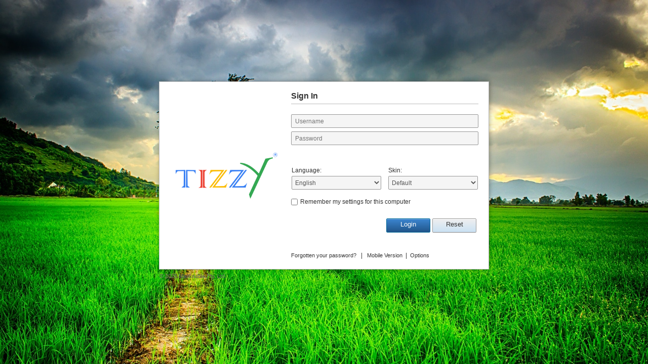

--- FILE ---
content_type: text/html; charset=utf-8
request_url: https://webmail.jainjagruti.com/Mondo/lang/sys/login.aspx
body_size: 23500
content:




<!DOCTYPE html>
<html xmlns="http://www.w3.org/1999/xhtml">

<head>
<meta http-equiv="Content-Type" content="text/html; charset=utf-8" />

<title>MailEnable Web Mail</title>
<link rel="stylesheet" type="text/css" href="/Mondo/skins/Default/me.css?v=10.52">

<script type="text/javascript" src="/Mondo/lang/sys/Scripts/LIBCore_10.52.js"></script>

<link rel="icon" type="image/ico" href="favicon.ico">



<link rel="shortcut icon" href="favicon.ico" type="image/x-icon" />
<!--<style id="anticj">body{display:none !important;}</style>
<script type="text/javascript">
    if (self === top) {
        var anticj = document.getElementById("anticj");
        anticj.parentNode.removeChild(anticj);
    } else {
        top.location = self.location;
    }
</script>
-->
<style type="text/css">
    #tblButtons {width:100%;}
    #tblButtons td {text-align: right;}
</style>


<style type="text/css">
body
{
    background: url(/plugins/backgrounds/small/field.jpg) no-repeat center center fixed;
    -webkit-background-size: cover;
    -moz-background-size: cover;
    -o-background-size: cover;
    background-size: cover;
}

.login_bg {background:transparent}

.login_background 
{
    background: url(/plugins/backgrounds/field.jpg) no-repeat center center fixed; 
    -webkit-background-size: cover;
    -moz-background-size: cover;
    -o-background-size: cover;
    background-size: cover;  
}
</style>



<script type="text/javascript">

    var gBrowserType;
    var t_translations;

    function t_(token)
    {   
        var t = null;
        if (t_translations)
        {
            t = t_translations[token.replace("'", "").toLowerCase()];
        }
        return t ? t : token;
    }

    function ApplyTranslations() {
           // applies language translation using the selected language
        $("#js_login_right h1").html(t_("[ME_TXT-AccountLogin]"));
        $("#LoginPrompt").html(t_("[ME_TXT-Username]")+":<br/>");
        $("#PasswordPrompt").html(t_("[ME_TXT-Password]")+":<br/>");
        $("#txtUsername").attr("placeholder", t_("[ME_TXT-Username]"));
        $("#txtPassword").attr("placeholder", t_("[ME_TXT-Password]"));

        $("#LanguageLabel").html(t_("[ME_TXT-Language]")+":<br/>");
        $("#SkinLabel").html(t_("[ME_TXT-Skin]")+":<br/>");

        $(".login_remember_checkbox span label").html(t_("[ME_TXT-RememberMySettings]"));

        $("#btnLogin a").html(t_("[ME_TXT-Login]"));
        $("#btnReset a").html(t_("[ME_TXT-Reset]"));
        $("#btnReset").attr("title", t_("[ME_TXT-ClearFields]"));
        $(".loadPanel_shell h2").html(t_("[ME_TXT-Loading]") + "...");

        $("#ForgottenPassword").html(t_("[ME_TXT-Forgottenyourpassword]"));
        $("#MobileVersion").html(t_("[ME_TXT-MobileVersion]"));
        $("#AutoConfigureClient").html(t_("[ME_TXT-AutoConfigureClients]"));

        $("#LoginOptions").html(t_("[ME_TXT-Options]"));
    }

    function LocaliseForm(lang) {
        // gets and applies the json array of tokens for the form

        // issue ajax request to request.aspx page to get json list of tokens
        $.getJSON( "../../servlet/request.aspx?Cmd=GET-TRANSLATIONS&lang=" + lang + "&Tokens=[ME_TXT-Login],[ME_TXT-Reset],[ME_TXT-Username],[ME_TXT-Password],[ME_TXT-AccountLogin],[ME_TXT-RememberMySettings],[ME_TXT-Skin],[ME_TXT-Language],[ME_TXT-ConfirmUnsupportedBrowserUse],[ME_TXT-ConfigureCredentials],[ME_TXT-ClearFields],[ME_TXT-MobileVersion],[ME_TXT-AutoConfigureClients],[ME_TXT-Loading],[ME_TXT-MailEnableWebMail],[ME_TXT-Forgottenyourpassword],[ME_TXT-Options]&ts=" + (new Date()).getTime(), function( data ) {
            //note: In future we could call another function to get all locale data, in case we need options, etc
            t_translations = data;
            ApplyTranslations();
        });
    }

    function browserSupported() {
        var browser = GetBrowserType();
        var unsupportedBrowsers = new Array(BROWSER_TYPE_IE_PRE_6);
        var supported = true;
        for (var i = 0; supported && i < unsupportedBrowsers.length; i++) {
            if (unsupportedBrowsers[i] == browser) {
                supported = false;
            }
        }
        return supported;
    }

    function confirmBrowserSupport() {
        return browserSupported() || confirm(t_('[ME_TXT-ConfirmUnsupportedBrowserUse]'));
    }

    function ForgottenPassword() {
        window.location.href = '../sys/ForgottenPassword.aspx?Username=';
    }

    function ResetFields() {
        try {
            document.getElementById('txtUsername').value = "";
            document.getElementById('txtPassword').value = "";
            document.getElementById('chkRemember').checked = false;

            try {
                document.getElementById('ddlLanguages').value = 'en';
            }
            catch (ex) {
                document.getElementById('ddlLanguages').selectedIndex = 0;
            }

            document.getElementById('ddlSkins').selectedIndex = 0;

            __doPostBack('', '');   // postback to update buttons' text
        }
        catch (ex) { }
    }


    function HideLogin() {        
        $('.login_panel, .login_copyright').hide();
        $('#js_login_wait').show();       
    }

    function ShowLogin() {
        $('#js_login_wait').hide();
        $('.login_panel, .login_copyright').show();
    }

    function IssueLogin() {
        HideTOTPCode();
        HideMsg();
        HideLogin();
        $.ajax({ // make an AJAX request
            type: "POST",
            url: getAppServletURL() + "?Cmd=LOGIN&Format=JSON&ts=" + (new Date()).getTime(), //&ME_SID=" + readCookie('MailEnable-SessionId') + "
            data: $("#frmLogin").serializeNoViewState(), // serializes the form's elements (without viewstate so we do not get validation)
            cache: false,
            async: true,
            error: function (jqXHR, sTextstatus, sErrorThrown) { alert('IssueLogin::Error: (' + jqXHR.responseText + '):' + sErrorThrown); },
            complete: function (jqXHR, sTextstatus) { },
            success: function (data) {
                if (data.AuthenticationResult == '1') {
                    if (data.bPromptForKey == true) {
                        ShowLogin();
                        if (data.bKeyRequiresReset == true) {
                            $("#dvTOTP img").attr("src", data.QRCodeURL);
                            $("#dvSecretKey").text(data.TOTPCode);
                            ShowTOTPCode();
                        }
                        if (data.sFailureDescription.length > 0) {
                            ShowMsg(data.sFailureDescription);
                        }
                        $("#txtKey").show();
                    }
                    else {
                        //hit the client page
                        var sParams = "?LanguageId=" + $('#ddlLanguages').val() + "&Skin=" + $('#ddlSkins').val() + "&ClientAgent=" + $('#ClientAgent').val();
                        
                        window.location = "client.aspx" + sParams;
                    }
                }
                else {
                    //hit the failure page?
                    ShowLogin();
                    ShowMsg(data.sFailureDescription);
                }
            }
        });
    }

    function BrowserRequiresSubmit() {
        //note: the line below forces the browser to submit (causing password saving for firefox). It is disabled for now, pending further testing. Current testing appears to be fine.
        //return (navigator.userAgent && navigator.userAgent.toLowerCase().indexOf("firefox") != -1); //firefox requires form post
        //return true;
        return false;
    }

    function Login() {
        if (!BrowserRequiresSubmit()) {
            //call ajaxHandler
            return LoginHandler();
        } else {
            //Submit the form (firefox needs this to store credentials)
            $('#frmLogin').submit();
            return false;
        }
    }

    function LoginHandler() {

        var $pass = document.getElementById('txtPassword');
        var $user = document.getElementById('txtUsername');
        var passL = $pass.value.length;
        var userL = $user.value.length;

        if (passL === 0) {
            $pass.focus();
        }

        if (userL === 0) {
            $user.focus();
        }

        //
        // Here we want to submit an ajax request to do the login, and if it succeeds then return
        //

        if (confirmBrowserSupport() && passL != 0 && userL != 0) {
            document.forms[0].elements['loginParam'].value = 'SubmitLogin';
            if ($("#txtKey").is(":visible") && ($("#txtKey").val().length <= 0))
            {
                alert('The Code cannot be blank');
            }
            else
            {
                IssueLogin();
            }
        }
    }

    function Login_KeyPress(evt) {
        evt = evt || window.event;

        /*
        if (IsEnterKey(evt)) {
            if (document.getElementById('txtPassword').value.length < 1) {
                document.getElementById('txtPassword').focus();
            }
            else
                Login();
        }
        */

        if (IsEnterKey(evt)) Login();
    }

    function DeviceSupportsAutoConfigure(browser) {
        return ((browser == BROWSER_TYPE_IPAD) || (browser == BROWSER_TYPE_IPOD) || (browser == BROWSER_TYPE_IPHONE));
    }

    function PageLoad() {
        $("#jsWarning").hide();
        gBrowserType = GetBrowserType();
        //LocaliseForm('en'); no need to do it for the first one
        document.getElementById('js_login_shell').style.visibility = 'visible';
            
        if (document.addEventListener) {
            document.addEventListener("keydown", Login_KeyPress, false);
        } else {
            /* IE8 and below don't support addEventListener, this is the alternative */
            document.attachEvent("onkeydown", Login_KeyPress);
        }
        $("#txtKey").hide();
        $("#txtUsername, #txtPassword, #txtKey").on('change', function () { HideMsg(); });
        $("#txtUsername, #txtPassword, #txtKey").on('keydown', function () { HideMsg(); });
          
        $('.login_bg').addClass("login_background");

        var browser = GetBrowserTouchScreenMode();
        if (DeviceSupportsAutoConfigure(browser)) {
            $('#divAutoConfigureClients').show();
        }
        if (browser == BROWSER_TYPE_IPAD) {
            $('#ClientAgent').val('Emulated iPad 13+');
        }

        
     }

    //$(document).ready(function () {}
    function Submit(event) {
        if (event != undefined) {
            if (event.preventDefault) {
                event.stopPropagation();
                event.preventDefault();
            }
            else {
                event.cancelBubble = true;
                event.returnValue = false;
            }
        }
        // if firefox, use this method to trigger login
        if (BrowserRequiresSubmit()) {
            LoginHandler();
            //note: returning true here causes the submit to succeed and then saves the data.. but it also causes the duplicated submission which needs investigation
            return true;
        } 
        return false;
    }

    function HideMsg() {
        $("#lblDescription").text('');
        $("#lblDescription").css('visibility', 'hidden');
        //$("#lblDescription").hide();            
    }
    function ShowMsg(sMsg) {
        $("#lblDescription").text(sMsg);
        $("#lblDescription").css('visibility', 'visible');
        //$("#lblDescription").show();
    }
    function HideTOTPCode() {
        $(".login_lang_table, #dvCredentials, .login_remember_checkbox").show();
        $("#dvTOTP").hide();
    }
    function ShowTOTPCode() {
        $(".login_lang_table, #dvCredentials, .login_remember_checkbox").hide();
        $("#dvTOTP").show();
    }

    function getCookie(cname) {
        var name = cname + "=";
        var decodedCookie = decodeURIComponent(document.cookie);
        var ca = decodedCookie.split(';');
        for(var i = 0; i <ca.length; i++) {
            var c = ca[i];
            while (c.charAt(0) == ' ') {
                    c = c.substring(1);
            }
            if (c.indexOf(name) == 0) {
                return c.substring(name.length, c.length);
            }
        }
        return "";
    }

    function setCookie(cname, cvalue, exdays) 
    {
      var d = new Date();
      d.setTime(d.getTime() + (exdays*24*60*60*1000));
      var expires = "expires="+ d.toUTCString();
      document.cookie = cname + "=" + cvalue + ";" + expires + ";path=/";
    }

    function applyNotice() {
        if (getCookie('notice_state') == 'accepted') {
            $("#js_terms_notice").hide(); 
        } else {
            $("#js_terms_notice").show();        
        }
    }

    function acceptNotice() {
        setCookie('notice_state','accepted',365); //Cookie GDPR mandates every 365 days
         $("#js_terms_notice").hide();
        return true;
    }

    function denyNotice() {
        $("#js_terms_notice").hide();        
    
    }

    function ShowOptions() {
        $('#js_login_options').show();
        $('#chkShowLoginWallpaper').prop("checked", getCookie('show_login_wallpaper') != 'false');      
    }

    function SetOptions() {
        setCookie('show_login_wallpaper', ($('#chkShowLoginWallpaper').prop('checked')) ? 'true' : 'false');
        $('#js_login_options').hide();
        return true;
    }
  </script>
</head>
<body onload="PageLoad()">


    <noscript> 
        <div id="jsWarning">You must enable Javascript in order to access this service.</div>
    </noscript>		
    <form method="post" action="./login.aspx" id="frmLogin" style="width: 100%; height: 100%;" onsubmit="return Submit(this)">
<div class="aspNetHidden">
<input type="hidden" name="__VIEWSTATE" id="__VIEWSTATE" value="/wEPDwULLTE4MTUxMzMwNzlkGAEFHl9fQ29udHJvbHNSZXF1aXJlUG9zdEJhY2tLZXlfXxYBBQtjaGtSZW1lbWJlcuDULvFYKPBwUSN+h70yWmI+WQN9D1nETk8j0JbPsbFy" />
</div>

<div class="aspNetHidden">

	<input type="hidden" name="__VIEWSTATEGENERATOR" id="__VIEWSTATEGENERATOR" value="548A8662" />
</div>
    <div class="login_bg">
        <div id="js_login_shell" class="login_shell" style="visibility: hidden;">
            <div class="login_panel">
                <div class="login_panel_left" style="display:inline-block">
                    <div class="login_panel_left_inner"><img src="/Mondo/skins/Default/login_logo.jpg" alt="MailEnable"/></div>
                </div>
                <div id="js_login_right" class="login_panel_right" >
                    <h1>Sign In</h1>
                    <div id="LoginPrompt" style="display:none;">Username:<br /></div>
                    <div id="dvCredentials">
                    <input name="txtUsername" type="text" id="txtUsername" class="textfield" placeholder="Username" /><br />
                    <div id="PasswordPrompt" style="display:none;">Password:<br /></div>
                    <input name="txtPassword" type="password" id="txtPassword" class="textfield" placeholder="Password" /><i class="far fa-eye" style="margin-left: -20px; cursor: pointer;" id="togglepwd"></i><br />
                    </div>
                    <div id="lblDescription" style="visibility:visible;color:Blue;height:22px;"></div>
                    <div id="dvTOTP" style="display:none">
                        <img src="//:0" alt="QRCode"/> <!-- dummy URL for compliance -->
                        <div id="dvSecretKey" style="float: right;margin-top:5px"></div>
                        <br />
                    </div>
                    <input name="txtKey" type="text" id="txtKey" class="textfield" placeholder="Key" />
                    <table class="login_lang_table">
                        <tr><td><div id="LanguageLabel">Language:<br/></div>                                
                                <select name="ddlLanguages" id="ddlLanguages" onchange="LocaliseForm(this.value);">
	<option value="ar">Arabic</option>
	<option value="bg">Bulgarian</option>
	<option value="bn">Bengali</option>
	<option value="da">Danish</option>
	<option value="de">German</option>
	<option value="el">Greek</option>
	<option selected="selected" value="en">English</option>
	<option value="es">Spanish</option>
	<option value="fr">French</option>
	<option value="hu">Hungarian</option>
	<option value="it">Italian</option>
	<option value="ja">Japanese</option>
	<option value="nl">Dutch</option>
	<option value="pl">Polish</option>
	<option value="pt">Portuguese (European)</option>
	<option value="pt-br">Portuguese (Brazilian)</option>
	<option value="ru">Russian</option>
	<option value="sk">Slovak</option>
	<option value="th">Thai</option>
	<option value="tr">Turkish</option>
	<option value="zh">Chinese</option>

</select>
                            </td>
                            <td class="login_lang_table_mid"></td>
                            <td>
                                
                                <div id="SkinLabel">Skin:<br/></div>    
                                <select name="ddlSkins" id="ddlSkins">
	<option value="Arctic">Arctic</option>
	<option selected="selected" value="Default">Default</option>
	<option value="Mondo">Mondo</option>
	<option value="Oceano">Oceano</option>
	<option value="Pacific">Pacific</option>

</select>
                                
                            </td>
                        </tr>
                    </table>
                    <div class="login_remember_checkbox">
                        <span class="checkbox"><input id="chkRemember" type="checkbox" name="chkRemember" /><label for="chkRemember">Remember my settings for this computer</label></span>
                    </div>
                    <table id="tblButtons">
                    <tr>
                    <td>
                        
                    </td>
                    <td>
                        <div id="btnLogin" class="bttn_shell blue">
                            <a onclick="Login()" class="bttn">Login</a>
                        </div>
                        <div id="btnReset" class="bttn_shell" title="Clear fields">
                            <a onclick="ResetFields()" class="bttn">Reset</a>
                        </div>
                    </td>
                    </tr>
                    </table>

                    <div class="login_foot_nav">
                        
                        <a id="ForgottenPassword" onclick="ForgottenPassword();"> Forgotten your password?</a>
                        
                            &nbsp;&nbsp;|&nbsp;&nbsp;
                            
                        
                            <a id="MobileVersion" href="/Mobile/Login.aspx">Mobile Version</a>                            
                            
                            <span id="divAutoConfigureClients" style="display:none">&nbsp;|&nbsp; <a id="AutoConfigureClient" href="/Mobile/Clients.aspx">Auto-Configure Clients</a></span>
                            
                                &nbsp;|&nbsp; <a id="LoginOptions" href="#" onclick="ShowOptions()">Options</a>
                            
                    </div>
                </div>
            </div>
            <div class="login_copyright">&copy; 2025 <a href='https://www.mailenable.com' target='_blank'>MailEnable Pty. Ltd.</a></div>
        </div>
    </div>
    <div id="js_login_wait" class="pageLoad_shell" style="display: none;">
        <div class="pageLoad_shell">
            <div class="loadPanel_shell">
                <h2>Loading...</h2>
                <div class="loadPanel_bar"></div>
            </div>
        </div>
    </div>

    <div id="js_login_options" class="pageLoad_shell" style="display: none;">
        <div class="loadPanel_shell" style="width:200px;top:50%">
                <div style="color:white; font-size:14px;margin-bottom:10px">
                    <div class="login_remember_checkbox"><span class="checkbox"><input name="chkShowLoginWallpaper" id="chkShowLoginWallpaper" type="checkbox"><label for="chkShowLoginWallpaper"  style="color:white;">Enable Background Image</label></span></div>
                </div>
                <div style="text-align:center; width:100%">
                    <div id="btnOptionsOK" class="bttn_shell blue">
                        <a onclick="SetOptions();" class="bttn">OK</a>
                    </div>
                    <div id="btnOptionsCancel" class="bttn_shell">
                        <a onclick="$('#js_login_options').hide();" class="bttn">Cancel</a>
                    </div>
                </div>
        </div>
    </div>

    <div id="js_terms_notice" class="pageLoad_shell" style="display:none">
        <div class="pageLoad_shell">
            <div class="loadPanel_shell" style="width:670px;top:75%">
                <div style="color:white; font-weight:bold; font-size:14px">HTTP Cookies - GDPR and ePR Consent</div>
                <div style="color:white;margin-top:5px;margin-bottom:15px">A HTTP Cookie is a small piece of data that allows the identification of a user session. If you continue using this service, you accept that HTTP Cookies will be used for authentication and securing your session with this service.</div>
                <div style="text-align:right; width:100%">
                    <div id="btnAccept" class="bttn_shell blue">
                        <a onclick="acceptNotice()" class="bttn">Accept</a>
                    </div>
                    <div id="btnDeny" class="bttn_shell">
                        <a onclick="denyNotice()" class="bttn">Close</a>
                    </div>
                </div>
            </div>
        </div>
    </div>

    <input name="loginParam" type="hidden" id="loginParam" />
    <input name="Token" type="hidden" id="Token" />
    <input name="AuthId" type="hidden" id="AuthId" />
    <input type="hidden" name="offset" id="offset" value="" />
    <input type="hidden" name="ClientAgent" id="ClientAgent" value="" />
    <script type="text/javascript">
<!--
        var now = new Date()
        var offset = now.getTimezoneOffset();
        document.getElementById("offset").value = offset;							
//-->
    </script>
    
<script language="JavaScript" type="text/javascript">
<!--
function SetFocus()
{
	var control = document.getElementById('txtUsername');
	if ( control != null )
	{
		try {
			control.focus();
		}
		catch (e) {}
	}
}
setTimeout(SetFocus,500);
// -->
</script></form>
    <script type="text/javascript" src="/Mondo/lang/sys/Scripts/LIBMerge_10.52.js"></script>

    <script type="text/javascript">
<!--
        if (window.jQuery) {
            $.fn.serializeNoViewState = function () {
                return this.find("input,textarea,select,hidden")
                       .not("[type=hidden][name^=__]")
                       .serialize();
            }
        }
//-->
    </script>
</body>
</html>


--- FILE ---
content_type: application/javascript
request_url: https://webmail.jainjagruti.com/Mondo/lang/sys/Scripts/LIBMerge_10.52.js
body_size: 774037
content:
/*

 jquery.layout 1.8.5
 $Date: 2020-08-22 $
 $Rev: 1.8.5 $

 Copyright (c) 2014 Kevin Dalman (http://jquery-dev.com)
 Based on work by Fabrizio Balliano (http://www.fabrizioballiano.net)

 Dual licensed under the GPL (http://www.gnu.org/licenses/gpl.html)
 and MIT (http://www.opensource.org/licenses/mit-license.php) licenses.

 SEE: http://layout.jquery-dev.com/LICENSE.txt

 Changelog: http://layout.jquery-dev.com/changelog.cfm

 Docs: http://layout.jquery-dev.com/documentation.html
 Tips: http://layout.jquery-dev.com/tips.html
 Help: http://groups.google.com/group/jquery-ui-layout

 History
 2016/28/10 - Added responsiveness - marc magon
 2018/01/27 - Updated the toggler class and responsive properties
 2018/04/02 - Switch unbinds to .off() as recommended

 2019/02/09 - @rsprinkle      Add AMD Support,
              @alexsielicki   Fixing issue with running under webpack with jQuery 3.3.1 and jQuery Migrate plugin

 2019/03/25 - @rsprinkle      AMD Support - Return JQuery
 jquery.layout.state 1.0
 $Date: 2011-07-16 08:00:00 (Sat, 16 July 2011) $

 Copyright (c) 2010
   Kevin Dalman (http://allpro.net)

 Dual licensed under the GPL (http://www.gnu.org/licenses/gpl.html)
 and MIT (http://www.opensource.org/licenses/mit-license.php) licenses.

 @dependancies: UI Layout 1.8.2 or higher
 @dependancies: Persist.js

 @support: http://groups.google.com/group/jquery-ui-layout
 
 jQuery Tools 1.2.5 Tooltip - UI essentials

 NO COPYRIGHTS OR LICENSES. DO WHAT YOU LIKE.

 http://flowplayer.org/tools/tooltip/

 Since: November 2008
 Date:    Wed Sep 22 06:02:10 2010 +0000 
 jQuery JavaScript Library v3.6.0
 https://jquery.com/

 Includes Sizzle.js
 https://sizzlejs.com/

 Copyright OpenJS Foundation and other contributors
 Released under the MIT license
 https://jquery.org/license

 Date: 2021-03-02T17:08Z
 Sizzle CSS Selector Engine v2.3.6
 https://sizzlejs.com/

 Copyright JS Foundation and other contributors
 Released under the MIT license
 https://js.foundation/

 Date: 2021-02-16
 jQuery UI - v1.13.0 - 2021-10-07
 http://jqueryui.com
 Includes: widget.js, position.js, data.js, disable-selection.js, effect.js, effects/effect-blind.js, effects/effect-bounce.js, effects/effect-clip.js, effects/effect-drop.js, effects/effect-explode.js, effects/effect-fade.js, effects/effect-fold.js, effects/effect-highlight.js, effects/effect-puff.js, effects/effect-pulsate.js, effects/effect-scale.js, effects/effect-shake.js, effects/effect-size.js, effects/effect-slide.js, effects/effect-transfer.js, focusable.js, form-reset-mixin.js, jquery-patch.js, keycode.js, labels.js, scroll-parent.js, tabbable.js, unique-id.js, widgets/accordion.js, widgets/autocomplete.js, widgets/button.js, widgets/checkboxradio.js, widgets/controlgroup.js, widgets/datepicker.js, widgets/dialog.js, widgets/draggable.js, widgets/droppable.js, widgets/menu.js, widgets/mouse.js, widgets/progressbar.js, widgets/resizable.js, widgets/selectable.js, widgets/selectmenu.js, widgets/slider.js, widgets/sortable.js, widgets/spinner.js, widgets/tabs.js, widgets/tooltip.js
 Copyright jQuery Foundation and other contributors; Licensed MIT  jQuery UI Widget 1.13.0
 http://jqueryui.com

 Copyright jQuery Foundation and other contributors
 Released under the MIT license.
 http://jquery.org/license
 jQuery UI Position 1.13.0
 http://jqueryui.com

 Copyright jQuery Foundation and other contributors
 Released under the MIT license.
 http://jquery.org/license

 http://api.jqueryui.com/position/
 jQuery UI :data 1.13.0
 http://jqueryui.com

 Copyright jQuery Foundation and other contributors
 Released under the MIT license.
 http://jquery.org/license
 jQuery UI Disable Selection 1.13.0
 http://jqueryui.com

 Copyright jQuery Foundation and other contributors
 Released under the MIT license.
 http://jquery.org/license
 jQuery Color Animations v2.2.0
 https://github.com/jquery/jquery-color

 Copyright OpenJS Foundation and other contributors
 Released under the MIT license.
 http://jquery.org/license

 Date: Sun May 10 09:02:36 2020 +0200
 jQuery UI Effects 1.13.0
 http://jqueryui.com

 Copyright jQuery Foundation and other contributors
 Released under the MIT license.
 http://jquery.org/license
 jQuery UI Effects Blind 1.13.0
 http://jqueryui.com

 Copyright jQuery Foundation and other contributors
 Released under the MIT license.
 http://jquery.org/license
 jQuery UI Effects Bounce 1.13.0
 http://jqueryui.com

 Copyright jQuery Foundation and other contributors
 Released under the MIT license.
 http://jquery.org/license
 jQuery UI Effects Clip 1.13.0
 http://jqueryui.com

 Copyright jQuery Foundation and other contributors
 Released under the MIT license.
 http://jquery.org/license
 jQuery UI Effects Drop 1.13.0
 http://jqueryui.com

 Copyright jQuery Foundation and other contributors
 Released under the MIT license.
 http://jquery.org/license
 jQuery UI Effects Explode 1.13.0
 http://jqueryui.com

 Copyright jQuery Foundation and other contributors
 Released under the MIT license.
 http://jquery.org/license
 jQuery UI Effects Fade 1.13.0
 http://jqueryui.com

 Copyright jQuery Foundation and other contributors
 Released under the MIT license.
 http://jquery.org/license
 jQuery UI Effects Fold 1.13.0
 http://jqueryui.com

 Copyright jQuery Foundation and other contributors
 Released under the MIT license.
 http://jquery.org/license
 jQuery UI Effects Highlight 1.13.0
 http://jqueryui.com

 Copyright jQuery Foundation and other contributors
 Released under the MIT license.
 http://jquery.org/license
 jQuery UI Effects Size 1.13.0
 http://jqueryui.com

 Copyright jQuery Foundation and other contributors
 Released under the MIT license.
 http://jquery.org/license
 jQuery UI Effects Scale 1.13.0
 http://jqueryui.com

 Copyright jQuery Foundation and other contributors
 Released under the MIT license.
 http://jquery.org/license
 jQuery UI Effects Puff 1.13.0
 http://jqueryui.com

 Copyright jQuery Foundation and other contributors
 Released under the MIT license.
 http://jquery.org/license
 jQuery UI Effects Pulsate 1.13.0
 http://jqueryui.com

 Copyright jQuery Foundation and other contributors
 Released under the MIT license.
 http://jquery.org/license
 jQuery UI Effects Shake 1.13.0
 http://jqueryui.com

 Copyright jQuery Foundation and other contributors
 Released under the MIT license.
 http://jquery.org/license
 jQuery UI Effects Slide 1.13.0
 http://jqueryui.com

 Copyright jQuery Foundation and other contributors
 Released under the MIT license.
 http://jquery.org/license
 jQuery UI Effects Transfer 1.13.0
 http://jqueryui.com

 Copyright jQuery Foundation and other contributors
 Released under the MIT license.
 http://jquery.org/license
 jQuery UI Focusable 1.13.0
 http://jqueryui.com

 Copyright jQuery Foundation and other contributors
 Released under the MIT license.
 http://jquery.org/license
 jQuery UI Form Reset Mixin 1.13.0
 http://jqueryui.com

 Copyright jQuery Foundation and other contributors
 Released under the MIT license.
 http://jquery.org/license
 jQuery UI Support for jQuery core 1.8.x and newer 1.13.0
 http://jqueryui.com

 Copyright jQuery Foundation and other contributors
 Released under the MIT license.
 http://jquery.org/license

 jQuery UI Keycode 1.13.0
 http://jqueryui.com

 Copyright jQuery Foundation and other contributors
 Released under the MIT license.
 http://jquery.org/license
 jQuery UI Labels 1.13.0
 http://jqueryui.com

 Copyright jQuery Foundation and other contributors
 Released under the MIT license.
 http://jquery.org/license
 jQuery UI Scroll Parent 1.13.0
 http://jqueryui.com

 Copyright jQuery Foundation and other contributors
 Released under the MIT license.
 http://jquery.org/license
 jQuery UI Tabbable 1.13.0
 http://jqueryui.com

 Copyright jQuery Foundation and other contributors
 Released under the MIT license.
 http://jquery.org/license
 jQuery UI Unique ID 1.13.0
 http://jqueryui.com

 Copyright jQuery Foundation and other contributors
 Released under the MIT license.
 http://jquery.org/license
 jQuery UI Accordion 1.13.0
 http://jqueryui.com

 Copyright jQuery Foundation and other contributors
 Released under the MIT license.
 http://jquery.org/license
 jQuery UI Menu 1.13.0
 http://jqueryui.com

 Copyright jQuery Foundation and other contributors
 Released under the MIT license.
 http://jquery.org/license
 jQuery UI Autocomplete 1.13.0
 http://jqueryui.com

 Copyright jQuery Foundation and other contributors
 Released under the MIT license.
 http://jquery.org/license
 jQuery UI Controlgroup 1.13.0
 http://jqueryui.com

 Copyright jQuery Foundation and other contributors
 Released under the MIT license.
 http://jquery.org/license
 jQuery UI Checkboxradio 1.13.0
 http://jqueryui.com

 Copyright jQuery Foundation and other contributors
 Released under the MIT license.
 http://jquery.org/license
 jQuery UI Button 1.13.0
 http://jqueryui.com

 Copyright jQuery Foundation and other contributors
 Released under the MIT license.
 http://jquery.org/license
 jQuery UI Datepicker 1.13.0
 http://jqueryui.com

 Copyright jQuery Foundation and other contributors
 Released under the MIT license.
 http://jquery.org/license
 jQuery UI Mouse 1.13.0
 http://jqueryui.com

 Copyright jQuery Foundation and other contributors
 Released under the MIT license.
 http://jquery.org/license
 jQuery UI Draggable 1.13.0
 http://jqueryui.com

 Copyright jQuery Foundation and other contributors
 Released under the MIT license.
 http://jquery.org/license
 jQuery UI Resizable 1.13.0
 http://jqueryui.com

 Copyright jQuery Foundation and other contributors
 Released under the MIT license.
 http://jquery.org/license
 jQuery UI Dialog 1.13.0
 http://jqueryui.com

 Copyright jQuery Foundation and other contributors
 Released under the MIT license.
 http://jquery.org/license
 jQuery UI Droppable 1.13.0
 http://jqueryui.com

 Copyright jQuery Foundation and other contributors
 Released under the MIT license.
 http://jquery.org/license
 jQuery UI Progressbar 1.13.0
 http://jqueryui.com

 Copyright jQuery Foundation and other contributors
 Released under the MIT license.
 http://jquery.org/license
 jQuery UI Selectable 1.13.0
 http://jqueryui.com

 Copyright jQuery Foundation and other contributors
 Released under the MIT license.
 http://jquery.org/license
 jQuery UI Selectmenu 1.13.0
 http://jqueryui.com

 Copyright jQuery Foundation and other contributors
 Released under the MIT license.
 http://jquery.org/license
 jQuery UI Slider 1.13.0
 http://jqueryui.com

 Copyright jQuery Foundation and other contributors
 Released under the MIT license.
 http://jquery.org/license
 jQuery UI Sortable 1.13.0
 http://jqueryui.com

 Copyright jQuery Foundation and other contributors
 Released under the MIT license.
 http://jquery.org/license
 jQuery UI Spinner 1.13.0
 http://jqueryui.com

 Copyright jQuery Foundation and other contributors
 Released under the MIT license.
 http://jquery.org/license
 jQuery UI Tabs 1.13.0
 http://jqueryui.com

 Copyright jQuery Foundation and other contributors
 Released under the MIT license.
 http://jquery.org/license
 jQuery UI Tooltip 1.13.0
 http://jqueryui.com

 Copyright jQuery Foundation and other contributors
 Released under the MIT license.
 http://jquery.org/license
*/
var $jscomp=$jscomp||{};$jscomp.scope={};$jscomp.arrayIteratorImpl=function(b){var d=0;return function(){return d<b.length?{done:!1,value:b[d++]}:{done:!0}}};$jscomp.arrayIterator=function(b){return{next:$jscomp.arrayIteratorImpl(b)}};$jscomp.ASSUME_ES5=!1;$jscomp.ASSUME_NO_NATIVE_MAP=!1;$jscomp.ASSUME_NO_NATIVE_SET=!1;$jscomp.SIMPLE_FROUND_POLYFILL=!1;$jscomp.ISOLATE_POLYFILLS=!1;$jscomp.FORCE_POLYFILL_PROMISE=!1;$jscomp.FORCE_POLYFILL_PROMISE_WHEN_NO_UNHANDLED_REJECTION=!1;
$jscomp.defineProperty=$jscomp.ASSUME_ES5||"function"==typeof Object.defineProperties?Object.defineProperty:function(b,d,e){if(b==Array.prototype||b==Object.prototype)return b;b[d]=e.value;return b};$jscomp.getGlobal=function(b){b=["object"==typeof globalThis&&globalThis,b,"object"==typeof window&&window,"object"==typeof self&&self,"object"==typeof global&&global];for(var d=0;d<b.length;++d){var e=b[d];if(e&&e.Math==Math)return e}throw Error("Cannot find global object");};$jscomp.global=$jscomp.getGlobal(this);
$jscomp.IS_SYMBOL_NATIVE="function"===typeof Symbol&&"symbol"===typeof Symbol("x");$jscomp.TRUST_ES6_POLYFILLS=!$jscomp.ISOLATE_POLYFILLS||$jscomp.IS_SYMBOL_NATIVE;$jscomp.polyfills={};$jscomp.propertyToPolyfillSymbol={};$jscomp.POLYFILL_PREFIX="$jscp$";var $jscomp$lookupPolyfilledValue=function(b,d){var e=$jscomp.propertyToPolyfillSymbol[d];if(null==e)return b[d];e=b[e];return void 0!==e?e:b[d]};
$jscomp.polyfill=function(b,d,e,g){d&&($jscomp.ISOLATE_POLYFILLS?$jscomp.polyfillIsolated(b,d,e,g):$jscomp.polyfillUnisolated(b,d,e,g))};$jscomp.polyfillUnisolated=function(b,d,e,g){e=$jscomp.global;b=b.split(".");for(g=0;g<b.length-1;g++){var m=b[g];if(!(m in e))return;e=e[m]}b=b[b.length-1];g=e[b];d=d(g);d!=g&&null!=d&&$jscomp.defineProperty(e,b,{configurable:!0,writable:!0,value:d})};
$jscomp.polyfillIsolated=function(b,d,e,g){var m=b.split(".");b=1===m.length;g=m[0];g=!b&&g in $jscomp.polyfills?$jscomp.polyfills:$jscomp.global;for(var q=0;q<m.length-1;q++){var t=m[q];if(!(t in g))return;g=g[t]}m=m[m.length-1];e=$jscomp.IS_SYMBOL_NATIVE&&"es6"===e?g[m]:null;d=d(e);null!=d&&(b?$jscomp.defineProperty($jscomp.polyfills,m,{configurable:!0,writable:!0,value:d}):d!==e&&(void 0===$jscomp.propertyToPolyfillSymbol[m]&&(e=1E9*Math.random()>>>0,$jscomp.propertyToPolyfillSymbol[m]=$jscomp.IS_SYMBOL_NATIVE?
$jscomp.global.Symbol(m):$jscomp.POLYFILL_PREFIX+e+"$"+m),$jscomp.defineProperty(g,$jscomp.propertyToPolyfillSymbol[m],{configurable:!0,writable:!0,value:d})))};$jscomp.initSymbol=function(){};
$jscomp.polyfill("Symbol",function(b){if(b)return b;var d=function(q,t){this.$jscomp$symbol$id_=q;$jscomp.defineProperty(this,"description",{configurable:!0,writable:!0,value:t})};d.prototype.toString=function(){return this.$jscomp$symbol$id_};var e="jscomp_symbol_"+(1E9*Math.random()>>>0)+"_",g=0,m=function(q){if(this instanceof m)throw new TypeError("Symbol is not a constructor");return new d(e+(q||"")+"_"+g++,q)};return m},"es6","es3");
$jscomp.polyfill("Symbol.iterator",function(b){if(b)return b;b=Symbol("Symbol.iterator");for(var d="Array Int8Array Uint8Array Uint8ClampedArray Int16Array Uint16Array Int32Array Uint32Array Float32Array Float64Array".split(" "),e=0;e<d.length;e++){var g=$jscomp.global[d[e]];"function"===typeof g&&"function"!=typeof g.prototype[b]&&$jscomp.defineProperty(g.prototype,b,{configurable:!0,writable:!0,value:function(){return $jscomp.iteratorPrototype($jscomp.arrayIteratorImpl(this))}})}return b},"es6",
"es3");$jscomp.iteratorPrototype=function(b){b={next:b};b[Symbol.iterator]=function(){return this};return b};$jscomp.findInternal=function(b,d,e){b instanceof String&&(b=String(b));for(var g=b.length,m=0;m<g;m++){var q=b[m];if(d.call(e,q,m,b))return{i:m,v:q}}return{i:-1,v:void 0}};$jscomp.polyfill("Array.prototype.find",function(b){return b?b:function(d,e){return $jscomp.findInternal(this,d,e).v}},"es6","es3");
$jscomp.iteratorFromArray=function(b,d){b instanceof String&&(b+="");var e=0,g=!1,m={next:function(){if(!g&&e<b.length){var q=e++;return{value:d(q,b[q]),done:!1}}g=!0;return{done:!0,value:void 0}}};m[Symbol.iterator]=function(){return m};return m};$jscomp.polyfill("Array.prototype.values",function(b){return b?b:function(){return $jscomp.iteratorFromArray(this,function(d,e){return e})}},"es8","es3");
$jscomp.polyfill("Array.prototype.keys",function(b){return b?b:function(){return $jscomp.iteratorFromArray(this,function(d){return d})}},"es6","es3");
(function(b,d){"object"===typeof module&&"object"===typeof module.exports?module.exports=b.document?d(b,!0):function(e){if(!e.document)throw Error("jQuery requires a window with a document");return d(e)}:d(b)})("undefined"!==typeof window?window:this,function(b,d){function e(k,n,u){u=u||Xa;var w,B=u.createElement("script");B.text=k;if(n)for(w in fc)(k=n[w]||n.getAttribute&&n.getAttribute(w))&&B.setAttribute(w,k);u.head.appendChild(B).parentNode.removeChild(B)}function g(k){return null==k?k+"":"object"===
typeof k||"function"===typeof k?ob[$a.call(k)]||"object":typeof k}function m(k){var n=!!k&&"length"in k&&k.length,u=g(k);return Na(k)||Fb(k)?!1:"array"===u||0===n||"number"===typeof n&&0<n&&n-1 in k}function q(k,n){return k.nodeName&&k.nodeName.toLowerCase()===n.toLowerCase()}function t(k,n,u){return Na(n)?y.grep(k,function(w,B){return!!n.call(w,B,w)!==u}):n.nodeType?y.grep(k,function(w){return w===n!==u}):"string"!==typeof n?y.grep(k,function(w){return-1<Rb.call(n,w)!==u}):y.filter(n,k,u)}function r(k,
n){for(;(k=k[n])&&1!==k.nodeType;);return k}function z(k){var n={};y.each(k.match(Ob)||[],function(u,w){n[w]=!0});return n}function C(k){return k}function H(k){throw k;}function R(k,n,u,w){var B;try{k&&Na(B=k.promise)?B.call(k).done(n).fail(u):k&&Na(B=k.then)?B.call(k,n,u):n.apply(void 0,[k].slice(w))}catch(E){u.apply(void 0,[E])}}function P(){Xa.removeEventListener("DOMContentLoaded",P);b.removeEventListener("load",P);y.ready()}function ea(k,n){return n.toUpperCase()}function M(k){return k.replace(Ka,
"ms-").replace(Ea,ea)}function U(){this.expando=y.expando+U.uid++}function ma(k,n,u){if(void 0===u&&1===k.nodeType)if(u="data-"+n.replace(La,"-$&").toLowerCase(),u=k.getAttribute(u),"string"===typeof u){try{var w=u;u="true"===w?!0:"false"===w?!1:"null"===w?null:w===+w+""?+w:Wb.test(w)?JSON.parse(w):w}catch(B){}kb.set(k,n,u)}else u=void 0;return u}function oa(k,n,u,w){var B,E=20,K=w?function(){return w.cur()}:function(){return y.css(k,n,"")},da=K(),S=u&&u[3]||(y.cssNumber[n]?"":"px"),X=k.nodeType&&
(y.cssNumber[n]||"px"!==S&&+da)&&db.exec(y.css(k,n));if(X&&X[3]!==S){da/=2;S=S||X[3];for(X=+da||1;E--;)y.style(k,n,X+S),0>=(1-B)*(1-(B=K()/da||.5))&&(E=0),X/=B;X*=2;y.style(k,n,X+S);u=u||[]}if(u){X=+X||+da||0;var pa=u[1]?X+(u[1]+1)*u[2]:+u[2];w&&(w.unit=S,w.start=X,w.end=pa)}return pa}function ta(k,n){for(var u,w,B=[],E=0,K=k.length;E<K;E++)if(w=k[E],w.style)if(u=w.style.display,n){if("none"===u&&(B[E]=Ca.get(w,"display")||null,B[E]||(w.style.display="")),""===w.style.display&&O(w)){u=E;var da=w.ownerDocument;
w=w.nodeName;var S=Q[w];S||(da=da.body.appendChild(da.createElement(w)),S=y.css(da,"display"),da.parentNode.removeChild(da),"none"===S&&(S="block"),Q[w]=S);da=S;B[u]=da}}else"none"!==u&&(B[E]="none",Ca.set(w,"display",u));for(E=0;E<K;E++)null!=B[E]&&(k[E].style.display=B[E]);return k}function Y(k,n){var u="undefined"!==typeof k.getElementsByTagName?k.getElementsByTagName(n||"*"):"undefined"!==typeof k.querySelectorAll?k.querySelectorAll(n||"*"):[];return void 0===n||n&&q(k,n)?y.merge([k],u):u}function W(k,
n){for(var u=0,w=k.length;u<w;u++)Ca.set(k[u],"globalEval",!n||Ca.get(n[u],"globalEval"))}function sa(k,n,u,w,B){for(var E,K,da,S=n.createDocumentFragment(),X=[],pa=0,ya=k.length;pa<ya;pa++)if((E=k[pa])||0===E)if("object"===g(E))y.merge(X,E.nodeType?[E]:E);else if(wa.test(E)){K=K||S.appendChild(n.createElement("div"));da=(ia.exec(E)||["",""])[1].toLowerCase();da=ca[da]||ca._default;K.innerHTML=da[1]+y.htmlPrefilter(E)+da[2];for(da=da[0];da--;)K=K.lastChild;y.merge(X,K.childNodes);K=S.firstChild;K.textContent=
""}else X.push(n.createTextNode(E));S.textContent="";for(pa=0;E=X[pa++];)if(w&&-1<y.inArray(E,w))B&&B.push(E);else if(k=G(E),K=Y(S.appendChild(E),"script"),k&&W(K),u)for(da=0;E=K[da++];)ba.test(E.type||"")&&u.push(E);return S}function na(){return!0}function va(){return!1}function la(k,n){a:{try{var u=Xa.activeElement;break a}catch(w){}u=void 0}return k===u===("focus"===n)}function Ja(k,n,u,w,B,E){var K;if("object"===typeof n){"string"!==typeof u&&(w=w||u,u=void 0);for(K in n)Ja(k,K,u,w,n[K],E);return k}null==
w&&null==B?(B=u,w=u=void 0):null==B&&("string"===typeof u?(B=w,w=void 0):(B=w,w=u,u=void 0));if(!1===B)B=va;else if(!B)return k;if(1===E){var da=B;B=function(S){y().off(S);return da.apply(this,arguments)};B.guid=da.guid||(da.guid=y.guid++)}return k.each(function(){y.event.add(this,n,B,w,u)})}function Sa(k,n,u){u?(Ca.set(k,n,!1),y.event.add(k,n,{namespace:!1,handler:function(w){var B=Ca.get(this,n);if(w.isTrigger&1&&this[n])if(B.length)(y.event.special[n]||{}).delegateType&&w.stopPropagation();else{B=
wb.call(arguments);Ca.set(this,n,B);var E=u(this,n);this[n]();var K=Ca.get(this,n);B!==K||E?Ca.set(this,n,!1):K={};if(B!==K)return w.stopImmediatePropagation(),w.preventDefault(),K&&K.value}else B.length&&(Ca.set(this,n,{value:y.event.trigger(y.extend(B[0],y.Event.prototype),B.slice(1),this)}),w.stopImmediatePropagation())}})):void 0===Ca.get(k,n)&&y.event.add(k,n,na)}function mb(k,n){return q(k,"table")&&q(11!==n.nodeType?n:n.firstChild,"tr")?y(k).children("tbody")[0]||k:k}function hb(k){k.type=
(null!==k.getAttribute("type"))+"/"+k.type;return k}function Ya(k){"true/"===(k.type||"").slice(0,5)?k.type=k.type.slice(5):k.removeAttribute("type");return k}function ab(k,n){var u,w,B;if(1===n.nodeType){if(Ca.hasData(k)){var E=Ca.get(k);if(B=E.events)for(w in Ca.remove(n,"handle events"),B)for(E=0,u=B[w].length;E<u;E++)y.event.add(n,w,B[w][E])}kb.hasData(k)&&(k=kb.access(k),k=y.extend({},k),kb.set(n,k))}}function c(k,n,u,w){n=gc(n);var B,E=0,K=k.length,da=K-1,S=n[0],X=Na(S);if(X||1<K&&"string"===
typeof S&&!Oa.checkClone&&ib.test(S))return k.each(function(pb){var Va=k.eq(pb);X&&(n[0]=S.call(this,pb,Va.html()));c(Va,n,u,w)});if(K){var pa=sa(n,k[0].ownerDocument,!1,k,w);var ya=pa.firstChild;1===pa.childNodes.length&&(pa=ya);if(ya||w){ya=y.map(Y(pa,"script"),hb);for(B=ya.length;E<K;E++){var Ga=pa;E!==da&&(Ga=y.clone(Ga,!0,!0),B&&y.merge(ya,Y(Ga,"script")));u.call(k[E],Ga,E)}if(B)for(pa=ya[ya.length-1].ownerDocument,y.map(ya,Ya),E=0;E<B;E++)Ga=ya[E],ba.test(Ga.type||"")&&!Ca.access(Ga,"globalEval")&&
y.contains(pa,Ga)&&(Ga.src&&"module"!==(Ga.type||"").toLowerCase()?y._evalUrl&&!Ga.noModule&&y._evalUrl(Ga.src,{nonce:Ga.nonce||Ga.getAttribute("nonce")},pa):e(Ga.textContent.replace(nb,""),Ga,pa))}}return k}function f(k,n,u){for(var w=n?y.filter(n,k):k,B=0;null!=(n=w[B]);B++)u||1!==n.nodeType||y.cleanData(Y(n)),n.parentNode&&(u&&G(n)&&W(Y(n,"script")),n.parentNode.removeChild(n));return k}function h(k,n,u){var w=k.style;if(u=u||Xb(k)){var B=u.getPropertyValue(n)||u[n];""!==B||G(k)||(B=y.style(k,
n));if(!Oa.pixelBoxStyles()&&Db.test(B)&&Ab.test(n)){k=w.width;n=w.minWidth;var E=w.maxWidth;w.minWidth=w.maxWidth=w.width=B;B=u.width;w.width=k;w.minWidth=n;w.maxWidth=E}}return void 0!==B?B+"":B}function l(k,n){return{get:function(){if(k())delete this.get;else return(this.get=n).apply(this,arguments)}}}function p(k){var n=y.cssProps[k]||sc[k];if(n)return n;if(k in Yb)return k;a:{n=k;for(var u=n[0].toUpperCase()+n.slice(1),w=Gb.length;w--;)if(n=Gb[w]+u,n in Yb)break a;n=void 0}return sc[k]=n||k}
function v(k,n,u){return(k=db.exec(n))?Math.max(0,k[2]-(u||0))+(k[3]||"px"):n}function A(k,n,u,w,B,E){var K="width"===n?1:0,da=0,S=0;if(u===(w?"border":"content"))return 0;for(;4>K;K+=2)"margin"===u&&(S+=y.css(k,u+x[K],!0,B)),w?("content"===u&&(S-=y.css(k,"padding"+x[K],!0,B)),"margin"!==u&&(S-=y.css(k,"border"+x[K]+"Width",!0,B))):(S+=y.css(k,"padding"+x[K],!0,B),"padding"!==u?S+=y.css(k,"border"+x[K]+"Width",!0,B):da+=y.css(k,"border"+x[K]+"Width",!0,B));!w&&0<=E&&(S+=Math.max(0,Math.ceil(k["offset"+
n[0].toUpperCase()+n.slice(1)]-E-S-da-.5))||0);return S}function I(k,n,u){var w=Xb(k),B=(!Oa.boxSizingReliable()||u)&&"border-box"===y.css(k,"boxSizing",!1,w),E=B,K=h(k,n,w),da="offset"+n[0].toUpperCase()+n.slice(1);if(Db.test(K)){if(!u)return K;K="auto"}(!Oa.boxSizingReliable()&&B||!Oa.reliableTrDimensions()&&q(k,"tr")||"auto"===K||!parseFloat(K)&&"inline"===y.css(k,"display",!1,w))&&k.getClientRects().length&&(B="border-box"===y.css(k,"boxSizing",!1,w),(E=da in k)&&(K=k[da]));K=parseFloat(K)||0;
return K+A(k,n,u||(B?"border":"content"),E,w,K)+"px"}function L(k,n,u,w,B){return new L.prototype.init(k,n,u,w,B)}function Z(){Ec&&(!1===Xa.hidden&&b.requestAnimationFrame?b.requestAnimationFrame(Z):b.setTimeout(Z,y.fx.interval),y.fx.tick())}function ha(){b.setTimeout(function(){xc=void 0});return xc=Date.now()}function T(k,n){var u=0,w={height:k};for(n=n?1:0;4>u;u+=2-n){var B=x[u];w["margin"+B]=w["padding"+B]=k}n&&(w.opacity=w.width=k);return w}function fa(k,n,u){for(var w,B=(ra.tweeners[n]||[]).concat(ra.tweeners["*"]),
E=0,K=B.length;E<K;E++)if(w=B[E].call(u,n,k))return w}function ka(k,n){var u,w;for(u in k){var B=M(u);var E=n[B];var K=k[u];Array.isArray(K)&&(E=K[1],K=k[u]=K[0]);u!==B&&(k[B]=K,delete k[u]);if((w=y.cssHooks[B])&&"expand"in w)for(u in K=w.expand(K),delete k[B],K)u in k||(k[u]=K[u],n[u]=E);else n[B]=E}}function ra(k,n,u){var w,B=0,E=ra.prefilters.length,K=y.Deferred().always(function(){delete da.elem}),da=function(){if(w)return!1;var X=xc||ha();X=Math.max(0,S.startTime+S.duration-X);for(var pa=1-(X/
S.duration||0),ya=0,Ga=S.tweens.length;ya<Ga;ya++)S.tweens[ya].run(pa);K.notifyWith(k,[S,pa,X]);if(1>pa&&Ga)return X;Ga||K.notifyWith(k,[S,1,0]);K.resolveWith(k,[S]);return!1},S=K.promise({elem:k,props:y.extend({},n),opts:y.extend(!0,{specialEasing:{},easing:y.easing._default},u),originalProperties:n,originalOptions:u,startTime:xc||ha(),duration:u.duration,tweens:[],createTween:function(X,pa){X=y.Tween(k,S.opts,X,pa,S.opts.specialEasing[X]||S.opts.easing);S.tweens.push(X);return X},stop:function(X){var pa=
0,ya=X?S.tweens.length:0;if(w)return this;for(w=!0;pa<ya;pa++)S.tweens[pa].run(1);X?(K.notifyWith(k,[S,1,0]),K.resolveWith(k,[S,X])):K.rejectWith(k,[S,X]);return this}});u=S.props;for(ka(u,S.opts.specialEasing);B<E;B++)if(n=ra.prefilters[B].call(S,k,u,S.opts))return Na(n.stop)&&(y._queueHooks(S.elem,S.opts.queue).stop=n.stop.bind(n)),n;y.map(u,fa,S);Na(S.opts.start)&&S.opts.start.call(k,S);S.progress(S.opts.progress).done(S.opts.done,S.opts.complete).fail(S.opts.fail).always(S.opts.always);y.fx.timer(y.extend(da,
{elem:k,anim:S,queue:S.opts.queue}));return S}function xa(k){return(k.match(Ob)||[]).join(" ")}function Ba(k){return k.getAttribute&&k.getAttribute("class")||""}function Aa(k){return Array.isArray(k)?k:"string"===typeof k?k.match(Ob)||[]:[]}function Ma(k,n,u,w){var B;if(Array.isArray(n))y.each(n,function(E,K){u||kd.test(k)?w(k,K):Ma(k+"["+("object"===typeof K&&null!=K?E:"")+"]",K,u,w)});else if(u||"object"!==g(n))w(k,n);else for(B in n)Ma(k+"["+B+"]",n[B],u,w)}function Fa(k){return function(n,u){"string"!==
typeof n&&(u=n,n="*");var w=0,B=n.toLowerCase().match(Ob)||[];if(Na(u))for(;n=B[w++];)"+"===n[0]?(n=n.slice(1)||"*",(k[n]=k[n]||[]).unshift(u)):(k[n]=k[n]||[]).push(u)}}function Ta(k,n,u,w){function B(da){var S;E[da]=!0;y.each(k[da]||[],function(X,pa){X=pa(n,u,w);if("string"===typeof X&&!K&&!E[X])return n.dataTypes.unshift(X),B(X),!1;if(K)return!(S=X)});return S}var E={},K=k===Mc;return B(n.dataTypes[0])||!E["*"]&&B("*")}function lb(k,n){var u,w,B=y.ajaxSettings.flatOptions||{};for(u in n)void 0!==
n[u]&&((B[u]?k:w||(w={}))[u]=n[u]);w&&y.extend(!0,k,w);return k}function Pb(k,n,u){for(var w,B,E,K,da=k.contents,S=k.dataTypes;"*"===S[0];)S.shift(),void 0===w&&(w=k.mimeType||n.getResponseHeader("Content-Type"));if(w)for(B in da)if(da[B]&&da[B].test(w)){S.unshift(B);break}if(S[0]in u)E=S[0];else{for(B in u){if(!S[0]||k.converters[B+" "+S[0]]){E=B;break}K||(K=B)}E=E||K}if(E)return E!==S[0]&&S.unshift(E),u[E]}function fb(k,n,u,w){var B,E,K={},da=k.dataTypes.slice();if(da[1])for(X in k.converters)K[X.toLowerCase()]=
k.converters[X];for(E=da.shift();E;){k.responseFields[E]&&(u[k.responseFields[E]]=n);!S&&w&&k.dataFilter&&(n=k.dataFilter(n,k.dataType));var S=E;if(E=da.shift())if("*"===E)E=S;else if("*"!==S&&S!==E){var X=K[S+" "+E]||K["* "+E];if(!X)for(B in K){var pa=B.split(" ");if(pa[1]===E&&(X=K[S+" "+pa[0]]||K["* "+pa[0]])){!0===X?X=K[B]:!0!==K[B]&&(E=pa[0],da.unshift(pa[1]));break}}if(!0!==X)if(X&&k.throws)n=X(n);else try{n=X(n)}catch(ya){return{state:"parsererror",error:X?ya:"No conversion from "+S+" to "+
E}}}}return{state:"success",data:n}}var gb=[],Eb=Object.getPrototypeOf,wb=gb.slice,gc=gb.flat?function(k){return gb.flat.call(k)}:function(k){return gb.concat.apply([],k)},Tb=gb.push,Rb=gb.indexOf,ob={},$a=ob.toString,qb=ob.hasOwnProperty,eb=qb.toString,ac=eb.call(Object),Oa={},Na=function(k){return"function"===typeof k&&"number"!==typeof k.nodeType&&"function"!==typeof k.item},Fb=function(k){return null!=k&&k===k.window},Xa=b.document,fc={type:!0,src:!0,nonce:!0,noModule:!0},y=function(k,n){return new y.fn.init(k,
n)};y.fn=y.prototype={jquery:"3.6.0",constructor:y,length:0,toArray:function(){return wb.call(this)},get:function(k){return null==k?wb.call(this):0>k?this[k+this.length]:this[k]},pushStack:function(k){k=y.merge(this.constructor(),k);k.prevObject=this;return k},each:function(k){return y.each(this,k)},map:function(k){return this.pushStack(y.map(this,function(n,u){return k.call(n,u,n)}))},slice:function(){return this.pushStack(wb.apply(this,arguments))},first:function(){return this.eq(0)},last:function(){return this.eq(-1)},
even:function(){return this.pushStack(y.grep(this,function(k,n){return(n+1)%2}))},odd:function(){return this.pushStack(y.grep(this,function(k,n){return n%2}))},eq:function(k){var n=this.length;k=+k+(0>k?n:0);return this.pushStack(0<=k&&k<n?[this[k]]:[])},end:function(){return this.prevObject||this.constructor()},push:Tb,sort:gb.sort,splice:gb.splice};y.extend=y.fn.extend=function(){var k,n,u,w=arguments[0]||{},B=1,E=arguments.length,K=!1;"boolean"===typeof w&&(K=w,w=arguments[B]||{},B++);"object"===
typeof w||Na(w)||(w={});B===E&&(w=this,B--);for(;B<E;B++)if(null!=(k=arguments[B]))for(n in k){var da=k[n];if("__proto__"!==n&&w!==da)if(K&&da&&(y.isPlainObject(da)||(u=Array.isArray(da)))){var S=w[n];S=u&&!Array.isArray(S)?[]:u||y.isPlainObject(S)?S:{};u=!1;w[n]=y.extend(K,S,da)}else void 0!==da&&(w[n]=da)}return w};y.extend({expando:"jQuery"+("3.6.0"+Math.random()).replace(/\D/g,""),isReady:!0,error:function(k){throw Error(k);},noop:function(){},isPlainObject:function(k){if(!k||"[object Object]"!==
$a.call(k))return!1;k=Eb(k);if(!k)return!0;k=qb.call(k,"constructor")&&k.constructor;return"function"===typeof k&&eb.call(k)===ac},isEmptyObject:function(k){for(var n in k)return!1;return!0},globalEval:function(k,n,u){e(k,{nonce:n&&n.nonce},u)},each:function(k,n){var u,w=0;if(m(k))for(u=k.length;w<u&&!1!==n.call(k[w],w,k[w]);w++);else for(w in k)if(!1===n.call(k[w],w,k[w]))break;return k},makeArray:function(k,n){n=n||[];null!=k&&(m(Object(k))?y.merge(n,"string"===typeof k?[k]:k):Tb.call(n,k));return n},
inArray:function(k,n,u){return null==n?-1:Rb.call(n,k,u)},merge:function(k,n){for(var u=+n.length,w=0,B=k.length;w<u;w++)k[B++]=n[w];k.length=B;return k},grep:function(k,n,u){for(var w=[],B=0,E=k.length,K=!u;B<E;B++)u=!n(k[B],B),u!==K&&w.push(k[B]);return w},map:function(k,n,u){var w,B=0,E=[];if(m(k))for(w=k.length;B<w;B++){var K=n(k[B],B,u);null!=K&&E.push(K)}else for(B in k)K=n(k[B],B,u),null!=K&&E.push(K);return gc(E)},guid:1,support:Oa});"function"===typeof Symbol&&(y.fn[Symbol.iterator]=gb[Symbol.iterator]);
y.each("Boolean Number String Function Array Date RegExp Object Error Symbol".split(" "),function(k,n){ob["[object "+n+"]"]=n.toLowerCase()});var $b=function(k){function n(F,V,N,ja){var qa,za,Da,Qa,ua=V&&V.ownerDocument;var Pa=V?V.nodeType:9;N=N||[];if("string"!==typeof F||!F||1!==Pa&&9!==Pa&&11!==Pa)return N;if(!ja&&(tc(V),V=V||Za,yb)){if(11!==Pa&&(Qa=ld.exec(F)))if(qa=Qa[1])if(9===Pa)if(za=V.getElementById(qa)){if(za.id===qa)return N.push(za),N}else return N;else{if(ua&&(za=ua.getElementById(qa))&&
zc(V,za)&&za.id===qa)return N.push(za),N}else{if(Qa[2])return oc.apply(N,V.getElementsByTagName(F)),N;if((qa=Qa[3])&&ub.getElementsByClassName&&V.getElementsByClassName)return oc.apply(N,V.getElementsByClassName(qa)),N}if(!(!ub.qsa||Fc[F+" "]||Bb&&Bb.test(F)||1===Pa&&"object"===V.nodeName.toLowerCase())){qa=F;ua=V;if(1===Pa&&(md.test(F)||Uc.test(F))){ua=Nc.test(F)&&ya(V.parentNode)||V;ua===V&&ub.scope||((Da=V.getAttribute("id"))?Da=Da.replace(Vc,Wc):V.setAttribute("id",Da=vb));qa=Gc(F);for(Pa=qa.length;Pa--;)qa[Pa]=
(Da?"#"+Da:":scope")+" "+pb(qa[Pa]);qa=qa.join(",")}try{return oc.apply(N,ua.querySelectorAll(qa)),N}catch(bb){Fc(F,!0)}finally{Da===vb&&V.removeAttribute("id")}}}return nd(F.replace(Hc,"$1"),V,N,ja)}function u(){function F(N,ja){V.push(N+" ")>jb.cacheLength&&delete F[V.shift()];return F[N+" "]=ja}var V=[];return F}function w(F){F[vb]=!0;return F}function B(F){var V=Za.createElement("fieldset");try{return!!F(V)}catch(N){return!1}finally{V.parentNode&&V.parentNode.removeChild(V)}}function E(F,V){F=
F.split("|");for(var N=F.length;N--;)jb.attrHandle[F[N]]=V}function K(F,V){var N=V&&F,ja=N&&1===F.nodeType&&1===V.nodeType&&F.sourceIndex-V.sourceIndex;if(ja)return ja;if(N)for(;N=N.nextSibling;)if(N===V)return-1;return F?1:-1}function da(F){return function(V){return"input"===V.nodeName.toLowerCase()&&V.type===F}}function S(F){return function(V){var N=V.nodeName.toLowerCase();return("input"===N||"button"===N)&&V.type===F}}function X(F){return function(V){return"form"in V?V.parentNode&&!1===V.disabled?
"label"in V?"label"in V.parentNode?V.parentNode.disabled===F:V.disabled===F:V.isDisabled===F||V.isDisabled!==!F&&od(V)===F:V.disabled===F:"label"in V?V.disabled===F:!1}}function pa(F){return w(function(V){V=+V;return w(function(N,ja){for(var qa,za=F([],N.length,V),Da=za.length;Da--;)N[qa=za[Da]]&&(N[qa]=!(ja[qa]=N[qa]))})})}function ya(F){return F&&"undefined"!==typeof F.getElementsByTagName&&F}function Ga(){}function pb(F){for(var V=0,N=F.length,ja="";V<N;V++)ja+=F[V].value;return ja}function Va(F,
V,N){var ja=V.dir,qa=V.next,za=qa||ja,Da=N&&"parentNode"===za,Qa=pd++;return V.first?function(ua,Pa,bb){for(;ua=ua[ja];)if(1===ua.nodeType||Da)return F(ua,Pa,bb);return!1}:function(ua,Pa,bb){var Ra,rb=[kc,Qa];if(bb)for(;ua=ua[ja];){if((1===ua.nodeType||Da)&&F(ua,Pa,bb))return!0}else for(;ua=ua[ja];)if(1===ua.nodeType||Da){var xb=ua[vb]||(ua[vb]={});xb=xb[ua.uniqueID]||(xb[ua.uniqueID]={});if(qa&&qa===ua.nodeName.toLowerCase())ua=ua[ja]||ua;else{if((Ra=xb[za])&&Ra[0]===kc&&Ra[1]===Qa)return rb[2]=
Ra[2];xb[za]=rb;if(rb[2]=F(ua,Pa,bb))return!0}}return!1}}function Kb(F){return 1<F.length?function(V,N,ja){for(var qa=F.length;qa--;)if(!F[qa](V,N,ja))return!1;return!0}:F[0]}function Lb(F,V,N,ja,qa){for(var za,Da=[],Qa=0,ua=F.length,Pa=null!=V;Qa<ua;Qa++)if(za=F[Qa])if(!N||N(za,ja,qa))Da.push(za),Pa&&V.push(Qa);return Da}function bc(F,V,N,ja,qa,za){ja&&!ja[vb]&&(ja=bc(ja));qa&&!qa[vb]&&(qa=bc(qa,za));return w(function(Da,Qa,ua,Pa){var bb,Ra=[],rb=[],xb=Qa.length,Ib;if(!(Ib=Da)){Ib=V||"*";for(var Wa=
ua.nodeType?[ua]:ua,hc=[],Cb=0,Ic=Wa.length;Cb<Ic;Cb++)n(Ib,Wa[Cb],hc);Ib=hc}Ib=!F||!Da&&V?Ib:Lb(Ib,Ra,F,ua,Pa);Wa=N?qa||(Da?F:xb||ja)?[]:Qa:Ib;N&&N(Ib,Wa,ua,Pa);if(ja){var cc=Lb(Wa,rb);ja(cc,[],ua,Pa);for(ua=cc.length;ua--;)if(bb=cc[ua])Wa[rb[ua]]=!(Ib[rb[ua]]=bb)}if(Da){if(qa||F){if(qa){cc=[];for(ua=Wa.length;ua--;)(bb=Wa[ua])&&cc.push(Ib[ua]=bb);qa(null,Wa=[],cc,Pa)}for(ua=Wa.length;ua--;)(bb=Wa[ua])&&-1<(cc=qa?uc(Da,bb):Ra[ua])&&(Da[cc]=!(Qa[cc]=bb))}}else Wa=Lb(Wa===Qa?Wa.splice(xb,Wa.length):
Wa),qa?qa(null,Qa,Wa,Pa):oc.apply(Qa,Wa)})}function Ua(F){var V,N,ja=F.length,qa=jb.relative[F[0].type];var za=qa||jb.relative[" "];for(var Da=qa?1:0,Qa=Va(function(bb){return bb===V},za,!0),ua=Va(function(bb){return-1<uc(V,bb)},za,!0),Pa=[function(bb,Ra,rb){bb=!qa&&(rb||Ra!==cb)||((V=Ra).nodeType?Qa(bb,Ra,rb):ua(bb,Ra,rb));V=null;return bb}];Da<ja;Da++)if(za=jb.relative[F[Da].type])Pa=[Va(Kb(Pa),za)];else{za=jb.filter[F[Da].type].apply(null,F[Da].matches);if(za[vb]){for(N=++Da;N<ja&&!jb.relative[F[N].type];N++);
return bc(1<Da&&Kb(Pa),1<Da&&pb(F.slice(0,Da-1).concat({value:" "===F[Da-2].type?"*":""})).replace(Hc,"$1"),za,Da<N&&Ua(F.slice(Da,N)),N<ja&&Ua(F=F.slice(N)),N<ja&&pb(F))}Pa.push(za)}return Kb(Pa)}function Jb(F,V){var N=0<V.length,ja=0<F.length,qa=function(za,Da,Qa,ua,Pa){var bb,Ra,rb=0,xb="0",Ib=za&&[],Wa=[],hc=cb,Cb=za||ja&&jb.find.TAG("*",Pa),Ic=kc+=null==hc?1:Math.random()||.1,cc=Cb.length;for(Pa&&(cb=Da==Za||Da||Pa);xb!==cc&&null!=(bb=Cb[xb]);xb++){if(ja&&bb){var Oc=0;Da||bb.ownerDocument==Za||
(tc(bb),Qa=!yb);for(;Ra=F[Oc++];)if(Ra(bb,Da||Za,Qa)){ua.push(bb);break}Pa&&(kc=Ic)}N&&((bb=!Ra&&bb)&&rb--,za&&Ib.push(bb))}rb+=xb;if(N&&xb!==rb){for(Oc=0;Ra=V[Oc++];)Ra(Ib,Wa,Da,Qa);if(za){if(0<rb)for(;xb--;)Ib[xb]||Wa[xb]||(Wa[xb]=qd.call(ua));Wa=Lb(Wa)}oc.apply(ua,Wa);Pa&&!za&&0<Wa.length&&1<rb+V.length&&n.uniqueSort(ua)}Pa&&(kc=Ic,cb=hc);return Ib};return N?w(qa):qa}var Mb,cb,tb,Ub,Za,Hb,yb,Bb,Zb,Jc,zc,vb="sizzle"+1*new Date,dc=k.document,kc=0,pd=0,Xc=u(),Yc=u(),Zc=u(),Fc=u(),Pc=function(F,V){F===
V&&(Ub=!0);return 0},rd={}.hasOwnProperty,vc=[],qd=vc.pop,sd=vc.push,oc=vc.push,$c=vc.slice,uc=function(F,V){for(var N=0,ja=F.length;N<ja;N++)if(F[N]===V)return N;return-1},td=RegExp("[\\x20\\t\\r\\n\\f]+","g"),Hc=RegExp("^[\\x20\\t\\r\\n\\f]+|((?:^|[^\\\\])(?:\\\\.)*)[\\x20\\t\\r\\n\\f]+$","g"),ud=RegExp("^[\\x20\\t\\r\\n\\f]*,[\\x20\\t\\r\\n\\f]*"),Uc=RegExp("^[\\x20\\t\\r\\n\\f]*([>+~]|[\\x20\\t\\r\\n\\f])[\\x20\\t\\r\\n\\f]*"),md=RegExp("[\\x20\\t\\r\\n\\f]|>"),vd=RegExp(":((?:\\\\[\\da-fA-F]{1,6}[\\x20\\t\\r\\n\\f]?|\\\\[^\\r\\n\\f]|[\\w-]|[^\x00-\\x7f])+)(?:\\((('((?:\\\\.|[^\\\\'])*)'|\"((?:\\\\.|[^\\\\\"])*)\")|((?:\\\\.|[^\\\\()[\\]]|\\[[\\x20\\t\\r\\n\\f]*((?:\\\\[\\da-fA-F]{1,6}[\\x20\\t\\r\\n\\f]?|\\\\[^\\r\\n\\f]|[\\w-]|[^\x00-\\x7f])+)(?:[\\x20\\t\\r\\n\\f]*([*^$|!~]?=)[\\x20\\t\\r\\n\\f]*(?:'((?:\\\\.|[^\\\\'])*)'|\"((?:\\\\.|[^\\\\\"])*)\"|((?:\\\\[\\da-fA-F]{1,6}[\\x20\\t\\r\\n\\f]?|\\\\[^\\r\\n\\f]|[\\w-]|[^\x00-\\x7f])+))|)[\\x20\\t\\r\\n\\f]*\\])*)|.*)\\)|)"),
wd=RegExp("^(?:\\\\[\\da-fA-F]{1,6}[\\x20\\t\\r\\n\\f]?|\\\\[^\\r\\n\\f]|[\\w-]|[^\x00-\\x7f])+$"),Kc={ID:RegExp("^#((?:\\\\[\\da-fA-F]{1,6}[\\x20\\t\\r\\n\\f]?|\\\\[^\\r\\n\\f]|[\\w-]|[^\x00-\\x7f])+)"),CLASS:RegExp("^\\.((?:\\\\[\\da-fA-F]{1,6}[\\x20\\t\\r\\n\\f]?|\\\\[^\\r\\n\\f]|[\\w-]|[^\x00-\\x7f])+)"),TAG:RegExp("^((?:\\\\[\\da-fA-F]{1,6}[\\x20\\t\\r\\n\\f]?|\\\\[^\\r\\n\\f]|[\\w-]|[^\x00-\\x7f])+|[*])"),ATTR:RegExp("^\\[[\\x20\\t\\r\\n\\f]*((?:\\\\[\\da-fA-F]{1,6}[\\x20\\t\\r\\n\\f]?|\\\\[^\\r\\n\\f]|[\\w-]|[^\x00-\\x7f])+)(?:[\\x20\\t\\r\\n\\f]*([*^$|!~]?=)[\\x20\\t\\r\\n\\f]*(?:'((?:\\\\.|[^\\\\'])*)'|\"((?:\\\\.|[^\\\\\"])*)\"|((?:\\\\[\\da-fA-F]{1,6}[\\x20\\t\\r\\n\\f]?|\\\\[^\\r\\n\\f]|[\\w-]|[^\x00-\\x7f])+))|)[\\x20\\t\\r\\n\\f]*\\]"),
PSEUDO:RegExp("^:((?:\\\\[\\da-fA-F]{1,6}[\\x20\\t\\r\\n\\f]?|\\\\[^\\r\\n\\f]|[\\w-]|[^\x00-\\x7f])+)(?:\\((('((?:\\\\.|[^\\\\'])*)'|\"((?:\\\\.|[^\\\\\"])*)\")|((?:\\\\.|[^\\\\()[\\]]|\\[[\\x20\\t\\r\\n\\f]*((?:\\\\[\\da-fA-F]{1,6}[\\x20\\t\\r\\n\\f]?|\\\\[^\\r\\n\\f]|[\\w-]|[^\x00-\\x7f])+)(?:[\\x20\\t\\r\\n\\f]*([*^$|!~]?=)[\\x20\\t\\r\\n\\f]*(?:'((?:\\\\.|[^\\\\'])*)'|\"((?:\\\\.|[^\\\\\"])*)\"|((?:\\\\[\\da-fA-F]{1,6}[\\x20\\t\\r\\n\\f]?|\\\\[^\\r\\n\\f]|[\\w-]|[^\x00-\\x7f])+))|)[\\x20\\t\\r\\n\\f]*\\])*)|.*)\\)|)"),
CHILD:RegExp("^:(only|first|last|nth|nth-last)-(child|of-type)(?:\\([\\x20\\t\\r\\n\\f]*(even|odd|(([+-]|)(\\d*)n|)[\\x20\\t\\r\\n\\f]*(?:([+-]|)[\\x20\\t\\r\\n\\f]*(\\d+)|))[\\x20\\t\\r\\n\\f]*\\)|)","i"),bool:RegExp("^(?:checked|selected|async|autofocus|autoplay|controls|defer|disabled|hidden|ismap|loop|multiple|open|readonly|required|scoped)$","i"),needsContext:RegExp("^[\\x20\\t\\r\\n\\f]*[>+~]|:(even|odd|eq|gt|lt|nth|first|last)(?:\\([\\x20\\t\\r\\n\\f]*((?:-\\d)?\\d*)[\\x20\\t\\r\\n\\f]*\\)|)(?=[^-]|$)",
"i")},xd=/HTML$/i,yd=/^(?:input|select|textarea|button)$/i,zd=/^h\d$/i,Ac=/^[^{]+\{\s*\[native \w/,ld=/^(?:#([\w-]+)|(\w+)|\.([\w-]+))$/,Nc=/[+~]/,lc=RegExp("\\\\[\\da-fA-F]{1,6}[\\x20\\t\\r\\n\\f]?|\\\\([^\\r\\n\\f])","g"),mc=function(F,V){F="0x"+F.slice(1)-65536;return V?V:0>F?String.fromCharCode(F+65536):String.fromCharCode(F>>10|55296,F&1023|56320)},Vc=/([\0-\x1f\x7f]|^-?\d)|^-$|[^\0-\x1f\x7f-\uFFFF\w-]/g,Wc=function(F,V){return V?"\x00"===F?"\ufffd":F.slice(0,-1)+"\\"+F.charCodeAt(F.length-1).toString(16)+
" ":"\\"+F},ad=function(){tc()},od=Va(function(F){return!0===F.disabled&&"fieldset"===F.nodeName.toLowerCase()},{dir:"parentNode",next:"legend"});try{oc.apply(vc=$c.call(dc.childNodes),dc.childNodes),vc[dc.childNodes.length].nodeType}catch(F){oc={apply:vc.length?function(V,N){sd.apply(V,$c.call(N))}:function(V,N){for(var ja=V.length,qa=0;V[ja++]=N[qa++];);V.length=ja-1}}}var ub=n.support={};var Ad=n.isXML=function(F){var V=F&&(F.ownerDocument||F).documentElement;return!xd.test(F&&F.namespaceURI||
V&&V.nodeName||"HTML")};var tc=n.setDocument=function(F){var V;F=F?F.ownerDocument||F:dc;if(F==Za||9!==F.nodeType||!F.documentElement)return Za;Za=F;Hb=Za.documentElement;yb=!Ad(Za);dc!=Za&&(V=Za.defaultView)&&V.top!==V&&(V.addEventListener?V.addEventListener("unload",ad,!1):V.attachEvent&&V.attachEvent("onunload",ad));ub.scope=B(function(N){Hb.appendChild(N).appendChild(Za.createElement("div"));return"undefined"!==typeof N.querySelectorAll&&!N.querySelectorAll(":scope fieldset div").length});ub.attributes=
B(function(N){N.className="i";return!N.getAttribute("className")});ub.getElementsByTagName=B(function(N){N.appendChild(Za.createComment(""));return!N.getElementsByTagName("*").length});ub.getElementsByClassName=Ac.test(Za.getElementsByClassName);ub.getById=B(function(N){Hb.appendChild(N).id=vb;return!Za.getElementsByName||!Za.getElementsByName(vb).length});ub.getById?(jb.filter.ID=function(N){var ja=N.replace(lc,mc);return function(qa){return qa.getAttribute("id")===ja}},jb.find.ID=function(N,ja){if("undefined"!==
typeof ja.getElementById&&yb)return(N=ja.getElementById(N))?[N]:[]}):(jb.filter.ID=function(N){var ja=N.replace(lc,mc);return function(qa){return(qa="undefined"!==typeof qa.getAttributeNode&&qa.getAttributeNode("id"))&&qa.value===ja}},jb.find.ID=function(N,ja){if("undefined"!==typeof ja.getElementById&&yb){var qa,za=ja.getElementById(N);if(za){if((qa=za.getAttributeNode("id"))&&qa.value===N)return[za];var Da=ja.getElementsByName(N);for(ja=0;za=Da[ja++];)if((qa=za.getAttributeNode("id"))&&qa.value===
N)return[za]}return[]}});jb.find.TAG=ub.getElementsByTagName?function(N,ja){if("undefined"!==typeof ja.getElementsByTagName)return ja.getElementsByTagName(N);if(ub.qsa)return ja.querySelectorAll(N)}:function(N,ja){var qa=[],za=0;ja=ja.getElementsByTagName(N);if("*"===N){for(;N=ja[za++];)1===N.nodeType&&qa.push(N);return qa}return ja};jb.find.CLASS=ub.getElementsByClassName&&function(N,ja){if("undefined"!==typeof ja.getElementsByClassName&&yb)return ja.getElementsByClassName(N)};Zb=[];Bb=[];if(ub.qsa=
Ac.test(Za.querySelectorAll))B(function(N){Hb.appendChild(N).innerHTML="<a id='"+vb+"'></a><select id='"+vb+"-\r\\' msallowcapture=''><option selected=''></option></select>";N.querySelectorAll("[msallowcapture^='']").length&&Bb.push("[*^$]=[\\x20\\t\\r\\n\\f]*(?:''|\"\")");N.querySelectorAll("[selected]").length||Bb.push("\\[[\\x20\\t\\r\\n\\f]*(?:value|checked|selected|async|autofocus|autoplay|controls|defer|disabled|hidden|ismap|loop|multiple|open|readonly|required|scoped)");N.querySelectorAll("[id~="+
vb+"-]").length||Bb.push("~=");var ja=Za.createElement("input");ja.setAttribute("name","");N.appendChild(ja);N.querySelectorAll("[name='']").length||Bb.push("\\[[\\x20\\t\\r\\n\\f]*name[\\x20\\t\\r\\n\\f]*=[\\x20\\t\\r\\n\\f]*(?:''|\"\")");N.querySelectorAll(":checked").length||Bb.push(":checked");N.querySelectorAll("a#"+vb+"+*").length||Bb.push(".#.+[+~]");N.querySelectorAll("\\\f");Bb.push("[\\r\\n\\f]")}),B(function(N){N.innerHTML="<a href='' disabled='disabled'></a><select disabled='disabled'><option/></select>";
var ja=Za.createElement("input");ja.setAttribute("type","hidden");N.appendChild(ja).setAttribute("name","D");N.querySelectorAll("[name=d]").length&&Bb.push("name[\\x20\\t\\r\\n\\f]*[*^$|!~]?=");2!==N.querySelectorAll(":enabled").length&&Bb.push(":enabled",":disabled");Hb.appendChild(N).disabled=!0;2!==N.querySelectorAll(":disabled").length&&Bb.push(":enabled",":disabled");N.querySelectorAll("*,:x");Bb.push(",.*:")});(ub.matchesSelector=Ac.test(Jc=Hb.matches||Hb.webkitMatchesSelector||Hb.mozMatchesSelector||
Hb.oMatchesSelector||Hb.msMatchesSelector))&&B(function(N){ub.disconnectedMatch=Jc.call(N,"*");Jc.call(N,"[s!='']:x");Zb.push("!=",":((?:\\\\[\\da-fA-F]{1,6}[\\x20\\t\\r\\n\\f]?|\\\\[^\\r\\n\\f]|[\\w-]|[^\x00-\\x7f])+)(?:\\((('((?:\\\\.|[^\\\\'])*)'|\"((?:\\\\.|[^\\\\\"])*)\")|((?:\\\\.|[^\\\\()[\\]]|\\[[\\x20\\t\\r\\n\\f]*((?:\\\\[\\da-fA-F]{1,6}[\\x20\\t\\r\\n\\f]?|\\\\[^\\r\\n\\f]|[\\w-]|[^\x00-\\x7f])+)(?:[\\x20\\t\\r\\n\\f]*([*^$|!~]?=)[\\x20\\t\\r\\n\\f]*(?:'((?:\\\\.|[^\\\\'])*)'|\"((?:\\\\.|[^\\\\\"])*)\"|((?:\\\\[\\da-fA-F]{1,6}[\\x20\\t\\r\\n\\f]?|\\\\[^\\r\\n\\f]|[\\w-]|[^\x00-\\x7f])+))|)[\\x20\\t\\r\\n\\f]*\\])*)|.*)\\)|)")});
Bb=Bb.length&&new RegExp(Bb.join("|"));Zb=Zb.length&&new RegExp(Zb.join("|"));zc=(V=Ac.test(Hb.compareDocumentPosition))||Ac.test(Hb.contains)?function(N,ja){var qa=9===N.nodeType?N.documentElement:N;ja=ja&&ja.parentNode;return N===ja||!!(ja&&1===ja.nodeType&&(qa.contains?qa.contains(ja):N.compareDocumentPosition&&N.compareDocumentPosition(ja)&16))}:function(N,ja){if(ja)for(;ja=ja.parentNode;)if(ja===N)return!0;return!1};Pc=V?function(N,ja){if(N===ja)return Ub=!0,0;var qa=!N.compareDocumentPosition-
!ja.compareDocumentPosition;if(qa)return qa;qa=(N.ownerDocument||N)==(ja.ownerDocument||ja)?N.compareDocumentPosition(ja):1;return qa&1||!ub.sortDetached&&ja.compareDocumentPosition(N)===qa?N==Za||N.ownerDocument==dc&&zc(dc,N)?-1:ja==Za||ja.ownerDocument==dc&&zc(dc,ja)?1:tb?uc(tb,N)-uc(tb,ja):0:qa&4?-1:1}:function(N,ja){if(N===ja)return Ub=!0,0;var qa=0,za=N.parentNode,Da=ja.parentNode,Qa=[N],ua=[ja];if(!za||!Da)return N==Za?-1:ja==Za?1:za?-1:Da?1:tb?uc(tb,N)-uc(tb,ja):0;if(za===Da)return K(N,ja);
for(;N=N.parentNode;)Qa.unshift(N);for(N=ja;N=N.parentNode;)ua.unshift(N);for(;Qa[qa]===ua[qa];)qa++;return qa?K(Qa[qa],ua[qa]):Qa[qa]==dc?-1:ua[qa]==dc?1:0};return Za};n.matches=function(F,V){return n(F,null,null,V)};n.matchesSelector=function(F,V){tc(F);if(!(!ub.matchesSelector||!yb||Fc[V+" "]||Zb&&Zb.test(V)||Bb&&Bb.test(V)))try{var N=Jc.call(F,V);if(N||ub.disconnectedMatch||F.document&&11!==F.document.nodeType)return N}catch(ja){Fc(V,!0)}return 0<n(V,Za,null,[F]).length};n.contains=function(F,
V){(F.ownerDocument||F)!=Za&&tc(F);return zc(F,V)};n.attr=function(F,V){(F.ownerDocument||F)!=Za&&tc(F);var N=jb.attrHandle[V.toLowerCase()];N=N&&rd.call(jb.attrHandle,V.toLowerCase())?N(F,V,!yb):void 0;return void 0!==N?N:ub.attributes||!yb?F.getAttribute(V):(N=F.getAttributeNode(V))&&N.specified?N.value:null};n.escape=function(F){return(F+"").replace(Vc,Wc)};n.error=function(F){throw Error("Syntax error, unrecognized expression: "+F);};n.uniqueSort=function(F){var V,N=[],ja=0,qa=0;Ub=!ub.detectDuplicates;
tb=!ub.sortStable&&F.slice(0);F.sort(Pc);if(Ub){for(;V=F[qa++];)V===F[qa]&&(ja=N.push(qa));for(;ja--;)F.splice(N[ja],1)}tb=null;return F};var Qc=n.getText=function(F){var V="",N=0;var ja=F.nodeType;if(!ja)for(;ja=F[N++];)V+=Qc(ja);else if(1===ja||9===ja||11===ja){if("string"===typeof F.textContent)return F.textContent;for(F=F.firstChild;F;F=F.nextSibling)V+=Qc(F)}else if(3===ja||4===ja)return F.nodeValue;return V};var jb=n.selectors={cacheLength:50,createPseudo:w,match:Kc,attrHandle:{},find:{},relative:{">":{dir:"parentNode",
first:!0}," ":{dir:"parentNode"},"+":{dir:"previousSibling",first:!0},"~":{dir:"previousSibling"}},preFilter:{ATTR:function(F){F[1]=F[1].replace(lc,mc);F[3]=(F[3]||F[4]||F[5]||"").replace(lc,mc);"~="===F[2]&&(F[3]=" "+F[3]+" ");return F.slice(0,4)},CHILD:function(F){F[1]=F[1].toLowerCase();"nth"===F[1].slice(0,3)?(F[3]||n.error(F[0]),F[4]=+(F[4]?F[5]+(F[6]||1):2*("even"===F[3]||"odd"===F[3])),F[5]=+(F[7]+F[8]||"odd"===F[3])):F[3]&&n.error(F[0]);return F},PSEUDO:function(F){var V,N=!F[6]&&F[2];if(Kc.CHILD.test(F[0]))return null;
F[3]?F[2]=F[4]||F[5]||"":N&&vd.test(N)&&(V=Gc(N,!0))&&(V=N.indexOf(")",N.length-V)-N.length)&&(F[0]=F[0].slice(0,V),F[2]=N.slice(0,V));return F.slice(0,3)}},filter:{TAG:function(F){var V=F.replace(lc,mc).toLowerCase();return"*"===F?function(){return!0}:function(N){return N.nodeName&&N.nodeName.toLowerCase()===V}},CLASS:function(F){var V=Xc[F+" "];return V||(V=new RegExp("(^|[\\x20\\t\\r\\n\\f])"+F+"([\\x20\\t\\r\\n\\f]|$)"),Xc(F,function(N){return V.test("string"===typeof N.className&&N.className||
"undefined"!==typeof N.getAttribute&&N.getAttribute("class")||"")}))},ATTR:function(F,V,N){return function(ja){ja=n.attr(ja,F);if(null==ja)return"!="===V;if(!V)return!0;ja+="";return"="===V?ja===N:"!="===V?ja!==N:"^="===V?N&&0===ja.indexOf(N):"*="===V?N&&-1<ja.indexOf(N):"$="===V?N&&ja.slice(-N.length)===N:"~="===V?-1<(" "+ja.replace(td," ")+" ").indexOf(N):"|="===V?ja===N||ja.slice(0,N.length+1)===N+"-":!1}},CHILD:function(F,V,N,ja,qa){var za="nth"!==F.slice(0,3),Da="last"!==F.slice(-4),Qa="of-type"===
V;return 1===ja&&0===qa?function(ua){return!!ua.parentNode}:function(ua,Pa,bb){var Ra,rb;Pa=za!==Da?"nextSibling":"previousSibling";var xb=ua.parentNode,Ib=Qa&&ua.nodeName.toLowerCase();bb=!bb&&!Qa;var Wa=!1;if(xb){if(za){for(;Pa;){for(Ra=ua;Ra=Ra[Pa];)if(Qa?Ra.nodeName.toLowerCase()===Ib:1===Ra.nodeType)return!1;var hc=Pa="only"===F&&!hc&&"nextSibling"}return!0}hc=[Da?xb.firstChild:xb.lastChild];if(Da&&bb){Ra=xb;var Cb=Ra[vb]||(Ra[vb]={});Cb=Cb[Ra.uniqueID]||(Cb[Ra.uniqueID]={});Wa=Cb[F]||[];Wa=
(rb=Wa[0]===kc&&Wa[1])&&Wa[2];for(Ra=rb&&xb.childNodes[rb];Ra=++rb&&Ra&&Ra[Pa]||(Wa=rb=0)||hc.pop();)if(1===Ra.nodeType&&++Wa&&Ra===ua){Cb[F]=[kc,rb,Wa];break}}else if(bb&&(Ra=ua,Cb=Ra[vb]||(Ra[vb]={}),Cb=Cb[Ra.uniqueID]||(Cb[Ra.uniqueID]={}),Wa=Cb[F]||[],Wa=rb=Wa[0]===kc&&Wa[1]),!1===Wa)for(;(Ra=++rb&&Ra&&Ra[Pa]||(Wa=rb=0)||hc.pop())&&((Qa?Ra.nodeName.toLowerCase()!==Ib:1!==Ra.nodeType)||!++Wa||(bb&&(Cb=Ra[vb]||(Ra[vb]={}),Cb=Cb[Ra.uniqueID]||(Cb[Ra.uniqueID]={}),Cb[F]=[kc,Wa]),Ra!==ua)););Wa-=qa;
return Wa===ja||0===Wa%ja&&0<=Wa/ja}}},PSEUDO:function(F,V){var N=jb.pseudos[F]||jb.setFilters[F.toLowerCase()]||n.error("unsupported pseudo: "+F);if(N[vb])return N(V);if(1<N.length){var ja=[F,F,"",V];return jb.setFilters.hasOwnProperty(F.toLowerCase())?w(function(qa,za){for(var Da,Qa=N(qa,V),ua=Qa.length;ua--;)Da=uc(qa,Qa[ua]),qa[Da]=!(za[Da]=Qa[ua])}):function(qa){return N(qa,0,ja)}}return N}},pseudos:{not:w(function(F){var V=[],N=[],ja=bd(F.replace(Hc,"$1"));return ja[vb]?w(function(qa,za,Da,Qa){Qa=
ja(qa,null,Qa,[]);for(var ua=qa.length;ua--;)if(Da=Qa[ua])qa[ua]=!(za[ua]=Da)}):function(qa,za,Da){V[0]=qa;ja(V,null,Da,N);V[0]=null;return!N.pop()}}),has:w(function(F){return function(V){return 0<n(F,V).length}}),contains:w(function(F){F=F.replace(lc,mc);return function(V){return-1<(V.textContent||Qc(V)).indexOf(F)}}),lang:w(function(F){wd.test(F||"")||n.error("unsupported lang: "+F);F=F.replace(lc,mc).toLowerCase();return function(V){var N;do if(N=yb?V.lang:V.getAttribute("xml:lang")||V.getAttribute("lang"))return N=
N.toLowerCase(),N===F||0===N.indexOf(F+"-");while((V=V.parentNode)&&1===V.nodeType);return!1}}),target:function(F){var V=k.location&&k.location.hash;return V&&V.slice(1)===F.id},root:function(F){return F===Hb},focus:function(F){return F===Za.activeElement&&(!Za.hasFocus||Za.hasFocus())&&!!(F.type||F.href||~F.tabIndex)},enabled:X(!1),disabled:X(!0),checked:function(F){var V=F.nodeName.toLowerCase();return"input"===V&&!!F.checked||"option"===V&&!!F.selected},selected:function(F){F.parentNode&&F.parentNode.selectedIndex;
return!0===F.selected},empty:function(F){for(F=F.firstChild;F;F=F.nextSibling)if(6>F.nodeType)return!1;return!0},parent:function(F){return!jb.pseudos.empty(F)},header:function(F){return zd.test(F.nodeName)},input:function(F){return yd.test(F.nodeName)},button:function(F){var V=F.nodeName.toLowerCase();return"input"===V&&"button"===F.type||"button"===V},text:function(F){var V;return"input"===F.nodeName.toLowerCase()&&"text"===F.type&&(null==(V=F.getAttribute("type"))||"text"===V.toLowerCase())},first:pa(function(){return[0]}),
last:pa(function(F,V){return[V-1]}),eq:pa(function(F,V,N){return[0>N?N+V:N]}),even:pa(function(F,V){for(var N=0;N<V;N+=2)F.push(N);return F}),odd:pa(function(F,V){for(var N=1;N<V;N+=2)F.push(N);return F}),lt:pa(function(F,V,N){for(V=0>N?N+V:N>V?V:N;0<=--V;)F.push(V);return F}),gt:pa(function(F,V,N){for(N=0>N?N+V:N;++N<V;)F.push(N);return F})}};jb.pseudos.nth=jb.pseudos.eq;for(Mb in{radio:!0,checkbox:!0,file:!0,password:!0,image:!0})jb.pseudos[Mb]=da(Mb);for(Mb in{submit:!0,reset:!0})jb.pseudos[Mb]=
S(Mb);Ga.prototype=jb.filters=jb.pseudos;jb.setFilters=new Ga;var Gc=n.tokenize=function(F,V){var N,ja,qa,za,Da;if(za=Yc[F+" "])return V?0:za.slice(0);za=F;var Qa=[];for(Da=jb.preFilter;za;){if(!ua||(N=ud.exec(za)))N&&(za=za.slice(N[0].length)||za),Qa.push(ja=[]);var ua=!1;if(N=Uc.exec(za))ua=N.shift(),ja.push({value:ua,type:N[0].replace(Hc," ")}),za=za.slice(ua.length);for(qa in jb.filter)!(N=Kc[qa].exec(za))||Da[qa]&&!(N=Da[qa](N))||(ua=N.shift(),ja.push({value:ua,type:qa,matches:N}),za=za.slice(ua.length));
if(!ua)break}return V?za.length:za?n.error(F):Yc(F,Qa).slice(0)};var bd=n.compile=function(F,V){var N,ja=[],qa=[],za=Zc[F+" "];if(!za){V||(V=Gc(F));for(N=V.length;N--;)za=Ua(V[N]),za[vb]?ja.push(za):qa.push(za);za=Zc(F,Jb(qa,ja));za.selector=F}return za};var nd=n.select=function(F,V,N,ja){var qa,za,Da,Qa="function"===typeof F&&F,ua=!ja&&Gc(F=Qa.selector||F);N=N||[];if(1===ua.length){var Pa=ua[0]=ua[0].slice(0);if(2<Pa.length&&"ID"===(za=Pa[0]).type&&9===V.nodeType&&yb&&jb.relative[Pa[1].type]){V=
(jb.find.ID(za.matches[0].replace(lc,mc),V)||[])[0];if(!V)return N;Qa&&(V=V.parentNode);F=F.slice(Pa.shift().value.length)}for(qa=Kc.needsContext.test(F)?0:Pa.length;qa--;){za=Pa[qa];if(jb.relative[Da=za.type])break;if(Da=jb.find[Da])if(ja=Da(za.matches[0].replace(lc,mc),Nc.test(Pa[0].type)&&ya(V.parentNode)||V)){Pa.splice(qa,1);F=ja.length&&pb(Pa);if(!F)return oc.apply(N,ja),N;break}}}(Qa||bd(F,ua))(ja,V,!yb,N,!V||Nc.test(F)&&ya(V.parentNode)||V);return N};ub.sortStable=vb.split("").sort(Pc).join("")===
vb;ub.detectDuplicates=!!Ub;tc();ub.sortDetached=B(function(F){return F.compareDocumentPosition(Za.createElement("fieldset"))&1});B(function(F){F.innerHTML="<a href='#'></a>";return"#"===F.firstChild.getAttribute("href")})||E("type|href|height|width",function(F,V,N){if(!N)return F.getAttribute(V,"type"===V.toLowerCase()?1:2)});ub.attributes&&B(function(F){F.innerHTML="<input/>";F.firstChild.setAttribute("value","");return""===F.firstChild.getAttribute("value")})||E("value",function(F,V,N){if(!N&&
"input"===F.nodeName.toLowerCase())return F.defaultValue});B(function(F){return null==F.getAttribute("disabled")})||E("checked|selected|async|autofocus|autoplay|controls|defer|disabled|hidden|ismap|loop|multiple|open|readonly|required|scoped",function(F,V,N){var ja;if(!N)return!0===F[V]?V.toLowerCase():(ja=F.getAttributeNode(V))&&ja.specified?ja.value:null});return n}(b);y.find=$b;y.expr=$b.selectors;y.expr[":"]=y.expr.pseudos;y.uniqueSort=y.unique=$b.uniqueSort;y.text=$b.getText;y.isXMLDoc=$b.isXML;
y.contains=$b.contains;y.escapeSelector=$b.escape;var Sb=function(k,n,u){for(var w=[],B=void 0!==u;(k=k[n])&&9!==k.nodeType;)if(1===k.nodeType){if(B&&y(k).is(u))break;w.push(k)}return w},pc=function(k,n){for(var u=[];k;k=k.nextSibling)1===k.nodeType&&k!==n&&u.push(k);return u},ec=y.expr.match.needsContext,wc=/^<([a-z][^\/\0>:\x20\t\r\n\f]*)[\x20\t\r\n\f]*\/?>(?:<\/\1>|)$/i;y.filter=function(k,n,u){var w=n[0];u&&(k=":not("+k+")");return 1===n.length&&1===w.nodeType?y.find.matchesSelector(w,k)?[w]:
[]:y.find.matches(k,y.grep(n,function(B){return 1===B.nodeType}))};y.fn.extend({find:function(k){var n,u=this.length,w=this;if("string"!==typeof k)return this.pushStack(y(k).filter(function(){for(n=0;n<u;n++)if(y.contains(w[n],this))return!0}));var B=this.pushStack([]);for(n=0;n<u;n++)y.find(k,w[n],B);return 1<u?y.uniqueSort(B):B},filter:function(k){return this.pushStack(t(this,k||[],!1))},not:function(k){return this.pushStack(t(this,k||[],!0))},is:function(k){return!!t(this,"string"===typeof k&&
ec.test(k)?y(k):k||[],!1).length}});var ic=/^(?:\s*(<[\w\W]+>)[^>]*|#([\w-]+))$/;(y.fn.init=function(k,n,u){if(!k)return this;u=u||jc;if("string"===typeof k){var w="<"===k[0]&&">"===k[k.length-1]&&3<=k.length?[null,k,null]:ic.exec(k);if(!w||!w[1]&&n)return!n||n.jquery?(n||u).find(k):this.constructor(n).find(k);if(w[1]){if(n=n instanceof y?n[0]:n,y.merge(this,y.parseHTML(w[1],n&&n.nodeType?n.ownerDocument||n:Xa,!0)),wc.test(w[1])&&y.isPlainObject(n))for(w in n)if(Na(this[w]))this[w](n[w]);else this.attr(w,
n[w])}else if(k=Xa.getElementById(w[2]))this[0]=k,this.length=1;return this}return k.nodeType?(this[0]=k,this.length=1,this):Na(k)?void 0!==u.ready?u.ready(k):k(y):y.makeArray(k,this)}).prototype=y.fn;var jc=y(Xa);var nc=/^(?:parents|prev(?:Until|All))/,Lc={children:!0,contents:!0,next:!0,prev:!0};y.fn.extend({has:function(k){var n=y(k,this),u=n.length;return this.filter(function(){for(var w=0;w<u;w++)if(y.contains(this,n[w]))return!0})},closest:function(k,n){var u,w=0,B=this.length,E=[],K="string"!==
typeof k&&y(k);if(!ec.test(k))for(;w<B;w++)for(u=this[w];u&&u!==n;u=u.parentNode)if(11>u.nodeType&&(K?-1<K.index(u):1===u.nodeType&&y.find.matchesSelector(u,k))){E.push(u);break}return this.pushStack(1<E.length?y.uniqueSort(E):E)},index:function(k){return k?"string"===typeof k?Rb.call(y(k),this[0]):Rb.call(this,k.jquery?k[0]:k):this[0]&&this[0].parentNode?this.first().prevAll().length:-1},add:function(k,n){return this.pushStack(y.uniqueSort(y.merge(this.get(),y(k,n))))},addBack:function(k){return this.add(null==
k?this.prevObject:this.prevObject.filter(k))}});y.each({parent:function(k){return(k=k.parentNode)&&11!==k.nodeType?k:null},parents:function(k){return Sb(k,"parentNode")},parentsUntil:function(k,n,u){return Sb(k,"parentNode",u)},next:function(k){return r(k,"nextSibling")},prev:function(k){return r(k,"previousSibling")},nextAll:function(k){return Sb(k,"nextSibling")},prevAll:function(k){return Sb(k,"previousSibling")},nextUntil:function(k,n,u){return Sb(k,"nextSibling",u)},prevUntil:function(k,n,u){return Sb(k,
"previousSibling",u)},siblings:function(k){return pc((k.parentNode||{}).firstChild,k)},children:function(k){return pc(k.firstChild)},contents:function(k){if(null!=k.contentDocument&&Eb(k.contentDocument))return k.contentDocument;q(k,"template")&&(k=k.content||k);return y.merge([],k.childNodes)}},function(k,n){y.fn[k]=function(u,w){var B=y.map(this,n,u);"Until"!==k.slice(-5)&&(w=u);w&&"string"===typeof w&&(B=y.filter(w,B));1<this.length&&(Lc[k]||y.uniqueSort(B),nc.test(k)&&B.reverse());return this.pushStack(B)}});
var Ob=/[^\x20\t\r\n\f]+/g;y.Callbacks=function(k){k="string"===typeof k?z(k):y.extend({},k);var n,u,w,B,E=[],K=[],da=-1,S=function(){B=B||k.once;for(w=n=!0;K.length;da=-1)for(u=K.shift();++da<E.length;)!1===E[da].apply(u[0],u[1])&&k.stopOnFalse&&(da=E.length,u=!1);k.memory||(u=!1);n=!1;B&&(E=u?[]:"")},X={add:function(){E&&(u&&!n&&(da=E.length-1,K.push(u)),function Ga(ya){y.each(ya,function(pb,Va){Na(Va)?k.unique&&X.has(Va)||E.push(Va):Va&&Va.length&&"string"!==g(Va)&&Ga(Va)})}(arguments),u&&!n&&
S());return this},remove:function(){y.each(arguments,function(pa,ya){for(var Ga;-1<(Ga=y.inArray(ya,E,Ga));)E.splice(Ga,1),Ga<=da&&da--});return this},has:function(pa){return pa?-1<y.inArray(pa,E):0<E.length},empty:function(){E&&(E=[]);return this},disable:function(){B=K=[];E=u="";return this},disabled:function(){return!E},lock:function(){B=K=[];u||n||(E=u="");return this},locked:function(){return!!B},fireWith:function(pa,ya){B||(ya=ya||[],ya=[pa,ya.slice?ya.slice():ya],K.push(ya),n||S());return this},
fire:function(){X.fireWith(this,arguments);return this},fired:function(){return!!w}};return X};y.extend({Deferred:function(k){var n=[["notify","progress",y.Callbacks("memory"),y.Callbacks("memory"),2],["resolve","done",y.Callbacks("once memory"),y.Callbacks("once memory"),0,"resolved"],["reject","fail",y.Callbacks("once memory"),y.Callbacks("once memory"),1,"rejected"]],u="pending",w={state:function(){return u},always:function(){B.done(arguments).fail(arguments);return this},"catch":function(E){return w.then(null,
E)},pipe:function(){var E=arguments;return y.Deferred(function(K){y.each(n,function(da,S){var X=Na(E[S[4]])&&E[S[4]];B[S[1]](function(){var pa=X&&X.apply(this,arguments);if(pa&&Na(pa.promise))pa.promise().progress(K.notify).done(K.resolve).fail(K.reject);else K[S[0]+"With"](this,X?[pa]:arguments)})});E=null}).promise()},then:function(E,K,da){function S(pa,ya,Ga,pb){return function(){var Va=this,Kb=arguments,Lb=function(){if(!(pa<X)){var Ua=Ga.apply(Va,Kb);if(Ua===ya.promise())throw new TypeError("Thenable self-resolution");
var Jb=Ua&&("object"===typeof Ua||"function"===typeof Ua)&&Ua.then;Na(Jb)?pb?Jb.call(Ua,S(X,ya,C,pb),S(X,ya,H,pb)):(X++,Jb.call(Ua,S(X,ya,C,pb),S(X,ya,H,pb),S(X,ya,C,ya.notifyWith))):(Ga!==C&&(Va=void 0,Kb=[Ua]),(pb||ya.resolveWith)(Va,Kb))}},bc=pb?Lb:function(){try{Lb()}catch(Ua){y.Deferred.exceptionHook&&y.Deferred.exceptionHook(Ua,bc.stackTrace),pa+1>=X&&(Ga!==H&&(Va=void 0,Kb=[Ua]),ya.rejectWith(Va,Kb))}};pa?bc():(y.Deferred.getStackHook&&(bc.stackTrace=y.Deferred.getStackHook()),b.setTimeout(bc))}}
var X=0;return y.Deferred(function(pa){n[0][3].add(S(0,pa,Na(da)?da:C,pa.notifyWith));n[1][3].add(S(0,pa,Na(E)?E:C));n[2][3].add(S(0,pa,Na(K)?K:H))}).promise()},promise:function(E){return null!=E?y.extend(E,w):w}},B={};y.each(n,function(E,K){var da=K[2],S=K[5];w[K[1]]=da.add;S&&da.add(function(){u=S},n[3-E][2].disable,n[3-E][3].disable,n[0][2].lock,n[0][3].lock);da.add(K[3].fire);B[K[0]]=function(){B[K[0]+"With"](this===B?void 0:this,arguments);return this};B[K[0]+"With"]=da.fireWith});w.promise(B);
k&&k.call(B,B);return B},when:function(k){var n=arguments.length,u=n,w=Array(u),B=wb.call(arguments),E=y.Deferred(),K=function(da){return function(S){w[da]=this;B[da]=1<arguments.length?wb.call(arguments):S;--n||E.resolveWith(w,B)}};if(1>=n&&(R(k,E.done(K(u)).resolve,E.reject,!n),"pending"===E.state()||Na(B[u]&&B[u].then)))return E.then();for(;u--;)R(B[u],K(u),E.reject);return E.promise()}});var qc=/^(Eval|Internal|Range|Reference|Syntax|Type|URI)Error$/;y.Deferred.exceptionHook=function(k,n){b.console&&
b.console.warn&&k&&qc.test(k.name)&&b.console.warn("jQuery.Deferred exception: "+k.message,k.stack,n)};y.readyException=function(k){b.setTimeout(function(){throw k;})};var yc=y.Deferred();y.fn.ready=function(k){yc.then(k).catch(function(n){y.readyException(n)});return this};y.extend({isReady:!1,readyWait:1,ready:function(k){(!0===k?--y.readyWait:y.isReady)||(y.isReady=!0,!0!==k&&0<--y.readyWait||yc.resolveWith(Xa,[y]))}});y.ready.then=yc.then;"complete"===Xa.readyState||"loading"!==Xa.readyState&&
!Xa.documentElement.doScroll?b.setTimeout(y.ready):(Xa.addEventListener("DOMContentLoaded",P),b.addEventListener("load",P));var Vb=function(k,n,u,w,B,E,K){var da=0,S=k.length,X=null==u;if("object"===g(u))for(da in B=!0,u)Vb(k,n,da,u[da],!0,E,K);else if(void 0!==w&&(B=!0,Na(w)||(K=!0),X&&(K?(n.call(k,w),n=null):(X=n,n=function(pa,ya,Ga){return X.call(y(pa),Ga)})),n))for(;da<S;da++)n(k[da],u,K?w:w.call(k[da],da,n(k[da],u)));return B?k:X?n.call(k):S?n(k[0],u):E},Ka=/^-ms-/,Ea=/-([a-z])/g,Nb=function(k){return 1===
k.nodeType||9===k.nodeType||!+k.nodeType};U.uid=1;U.prototype={cache:function(k){var n=k[this.expando];n||(n={},Nb(k)&&(k.nodeType?k[this.expando]=n:Object.defineProperty(k,this.expando,{value:n,configurable:!0})));return n},set:function(k,n,u){var w;k=this.cache(k);if("string"===typeof n)k[M(n)]=u;else for(w in n)k[M(w)]=n[w];return k},get:function(k,n){return void 0===n?this.cache(k):k[this.expando]&&k[this.expando][M(n)]},access:function(k,n,u){if(void 0===n||n&&"string"===typeof n&&void 0===u)return this.get(k,
n);this.set(k,n,u);return void 0!==u?u:n},remove:function(k,n){var u,w=k[this.expando];if(void 0!==w){if(void 0!==n)for(Array.isArray(n)?n=n.map(M):(n=M(n),n=n in w?[n]:n.match(Ob)||[]),u=n.length;u--;)delete w[n[u]];if(void 0===n||y.isEmptyObject(w))k.nodeType?k[this.expando]=void 0:delete k[this.expando]}},hasData:function(k){k=k[this.expando];return void 0!==k&&!y.isEmptyObject(k)}};var Ca=new U,kb=new U,Wb=/^(?:\{[\w\W]*\}|\[[\w\W]*\])$/,La=/[A-Z]/g;y.extend({hasData:function(k){return kb.hasData(k)||
Ca.hasData(k)},data:function(k,n,u){return kb.access(k,n,u)},removeData:function(k,n){kb.remove(k,n)},_data:function(k,n,u){return Ca.access(k,n,u)},_removeData:function(k,n){Ca.remove(k,n)}});y.fn.extend({data:function(k,n){var u,w=this[0],B=w&&w.attributes;if(void 0===k){if(this.length){var E=kb.get(w);if(1===w.nodeType&&!Ca.get(w,"hasDataAttrs")){for(u=B.length;u--;)if(B[u]){var K=B[u].name;0===K.indexOf("data-")&&(K=M(K.slice(5)),ma(w,K,E[K]))}Ca.set(w,"hasDataAttrs",!0)}}return E}return"object"===
typeof k?this.each(function(){kb.set(this,k)}):Vb(this,function(da){if(w&&void 0===da){var S=kb.get(w,k);if(void 0!==S)return S;S=ma(w,k);if(void 0!==S)return S}else this.each(function(){kb.set(this,k,da)})},null,n,1<arguments.length,null,!0)},removeData:function(k){return this.each(function(){kb.remove(this,k)})}});y.extend({queue:function(k,n,u){if(k){n=(n||"fx")+"queue";var w=Ca.get(k,n);u&&(!w||Array.isArray(u)?w=Ca.access(k,n,y.makeArray(u)):w.push(u));return w||[]}},dequeue:function(k,n){n=
n||"fx";var u=y.queue(k,n),w=u.length,B=u.shift(),E=y._queueHooks(k,n),K=function(){y.dequeue(k,n)};"inprogress"===B&&(B=u.shift(),w--);B&&("fx"===n&&u.unshift("inprogress"),delete E.stop,B.call(k,K,E));!w&&E&&E.empty.fire()},_queueHooks:function(k,n){var u=n+"queueHooks";return Ca.get(k,u)||Ca.access(k,u,{empty:y.Callbacks("once memory").add(function(){Ca.remove(k,[n+"queue",u])})})}});y.fn.extend({queue:function(k,n){var u=2;"string"!==typeof k&&(n=k,k="fx",u--);return arguments.length<u?y.queue(this[0],
k):void 0===n?this:this.each(function(){var w=y.queue(this,k,n);y._queueHooks(this,k);"fx"===k&&"inprogress"!==w[0]&&y.dequeue(this,k)})},dequeue:function(k){return this.each(function(){y.dequeue(this,k)})},clearQueue:function(k){return this.queue(k||"fx",[])},promise:function(k,n){var u,w=1,B=y.Deferred(),E=this,K=this.length,da=function(){--w||B.resolveWith(E,[E])};"string"!==typeof k&&(n=k,k=void 0);for(k=k||"fx";K--;)(u=Ca.get(E[K],k+"queueHooks"))&&u.empty&&(w++,u.empty.add(da));da();return B.promise(n)}});
var zb=/[+-]?(?:\d*\.|)\d+(?:[eE][+-]?\d+|)/.source,db=new RegExp("^(?:([+-])=|)("+zb+")([a-z%]*)$","i"),x=["Top","Right","Bottom","Left"],D=Xa.documentElement,G=function(k){return y.contains(k.ownerDocument,k)},J={composed:!0};D.getRootNode&&(G=function(k){return y.contains(k.ownerDocument,k)||k.getRootNode(J)===k.ownerDocument});var O=function(k,n){k=n||k;return"none"===k.style.display||""===k.style.display&&G(k)&&"none"===y.css(k,"display")},Q={};y.fn.extend({show:function(){return ta(this,!0)},
hide:function(){return ta(this)},toggle:function(k){return"boolean"===typeof k?k?this.show():this.hide():this.each(function(){O(this)?y(this).show():y(this).hide()})}});var aa=/^(?:checkbox|radio)$/i,ia=/<([a-z][^\/\0>\x20\t\r\n\f]*)/i,ba=/^$|^module$|\/(?:java|ecma)script/i;(function(){var k=Xa.createDocumentFragment().appendChild(Xa.createElement("div")),n=Xa.createElement("input");n.setAttribute("type","radio");n.setAttribute("checked","checked");n.setAttribute("name","t");k.appendChild(n);Oa.checkClone=
k.cloneNode(!0).cloneNode(!0).lastChild.checked;k.innerHTML="<textarea>x</textarea>";Oa.noCloneChecked=!!k.cloneNode(!0).lastChild.defaultValue;k.innerHTML="<option></option>";Oa.option=!!k.lastChild})();var ca={thead:[1,"<table>","</table>"],col:[2,"<table><colgroup>","</colgroup></table>"],tr:[2,"<table><tbody>","</tbody></table>"],td:[3,"<table><tbody><tr>","</tr></tbody></table>"],_default:[0,"",""]};ca.tbody=ca.tfoot=ca.colgroup=ca.caption=ca.thead;ca.th=ca.td;Oa.option||(ca.optgroup=ca.option=
[1,"<select multiple='multiple'>","</select>"]);var wa=/<|&#?\w+;/,Ha=/^([^.]*)(?:\.(.+)|)/;y.event={global:{},add:function(k,n,u,w,B){var E,K,da,S;var X=Ca.get(k);if(Nb(k)){if(u.handler){var pa=u;u=pa.handler;B=pa.selector}B&&y.find.matchesSelector(D,B);u.guid||(u.guid=y.guid++);(K=X.events)||(K=X.events=Object.create(null));(E=X.handle)||(E=X.handle=function(Va){return"undefined"!==typeof y&&y.event.triggered!==Va.type?y.event.dispatch.apply(k,arguments):void 0});n=(n||"").match(Ob)||[""];for(X=
n.length;X--;){var ya=Ha.exec(n[X])||[];var Ga=da=ya[1];var pb=(ya[2]||"").split(".").sort();Ga&&(ya=y.event.special[Ga]||{},Ga=(B?ya.delegateType:ya.bindType)||Ga,ya=y.event.special[Ga]||{},da=y.extend({type:Ga,origType:da,data:w,handler:u,guid:u.guid,selector:B,needsContext:B&&y.expr.match.needsContext.test(B),namespace:pb.join(".")},pa),(S=K[Ga])||(S=K[Ga]=[],S.delegateCount=0,ya.setup&&!1!==ya.setup.call(k,w,pb,E)||k.addEventListener&&k.addEventListener(Ga,E)),ya.add&&(ya.add.call(k,da),da.handler.guid||
(da.handler.guid=u.guid)),B?S.splice(S.delegateCount++,0,da):S.push(da),y.event.global[Ga]=!0)}}},remove:function(k,n,u,w,B){var E,K,da,S,X,pa=Ca.hasData(k)&&Ca.get(k);if(pa&&(da=pa.events)){n=(n||"").match(Ob)||[""];for(S=n.length;S--;){var ya=Ha.exec(n[S])||[];var Ga=X=ya[1];var pb=(ya[2]||"").split(".").sort();if(Ga){var Va=y.event.special[Ga]||{};Ga=(w?Va.delegateType:Va.bindType)||Ga;var Kb=da[Ga]||[];ya=ya[2]&&new RegExp("(^|\\.)"+pb.join("\\.(?:.*\\.|)")+"(\\.|$)");for(K=E=Kb.length;E--;){var Lb=
Kb[E];!B&&X!==Lb.origType||u&&u.guid!==Lb.guid||ya&&!ya.test(Lb.namespace)||w&&w!==Lb.selector&&("**"!==w||!Lb.selector)||(Kb.splice(E,1),Lb.selector&&Kb.delegateCount--,Va.remove&&Va.remove.call(k,Lb))}K&&!Kb.length&&(Va.teardown&&!1!==Va.teardown.call(k,pb,pa.handle)||y.removeEvent(k,Ga,pa.handle),delete da[Ga])}else for(Ga in da)y.event.remove(k,Ga+n[S],u,w,!0)}y.isEmptyObject(da)&&Ca.remove(k,"handle events")}},dispatch:function(k){var n,u,w,B=Array(arguments.length),E=y.event.fix(k);var K=(Ca.get(this,
"events")||Object.create(null))[E.type]||[];var da=y.event.special[E.type]||{};B[0]=E;for(n=1;n<arguments.length;n++)B[n]=arguments[n];E.delegateTarget=this;if(!da.preDispatch||!1!==da.preDispatch.call(this,E)){var S=y.event.handlers.call(this,E,K);for(n=0;(w=S[n++])&&!E.isPropagationStopped();)for(E.currentTarget=w.elem,K=0;(u=w.handlers[K++])&&!E.isImmediatePropagationStopped();)if(!E.rnamespace||!1===u.namespace||E.rnamespace.test(u.namespace))E.handleObj=u,E.data=u.data,u=((y.event.special[u.origType]||
{}).handle||u.handler).apply(w.elem,B),void 0!==u&&!1===(E.result=u)&&(E.preventDefault(),E.stopPropagation());da.postDispatch&&da.postDispatch.call(this,E);return E.result}},handlers:function(k,n){var u,w=[],B=n.delegateCount,E=k.target;if(B&&E.nodeType&&!("click"===k.type&&1<=k.button))for(;E!==this;E=E.parentNode||this)if(1===E.nodeType&&("click"!==k.type||!0!==E.disabled)){var K=[];var da={};for(u=0;u<B;u++){var S=n[u];var X=S.selector+" ";void 0===da[X]&&(da[X]=S.needsContext?-1<y(X,this).index(E):
y.find(X,this,null,[E]).length);da[X]&&K.push(S)}K.length&&w.push({elem:E,handlers:K})}B<n.length&&w.push({elem:this,handlers:n.slice(B)});return w},addProp:function(k,n){Object.defineProperty(y.Event.prototype,k,{enumerable:!0,configurable:!0,get:Na(n)?function(){if(this.originalEvent)return n(this.originalEvent)}:function(){if(this.originalEvent)return this.originalEvent[k]},set:function(u){Object.defineProperty(this,k,{enumerable:!0,configurable:!0,writable:!0,value:u})}})},fix:function(k){return k[y.expando]?
k:new y.Event(k)},special:{load:{noBubble:!0},click:{setup:function(k){k=this||k;aa.test(k.type)&&k.click&&q(k,"input")&&Sa(k,"click",na);return!1},trigger:function(k){k=this||k;aa.test(k.type)&&k.click&&q(k,"input")&&Sa(k,"click");return!0},_default:function(k){k=k.target;return aa.test(k.type)&&k.click&&q(k,"input")&&Ca.get(k,"click")||q(k,"a")}},beforeunload:{postDispatch:function(k){void 0!==k.result&&k.originalEvent&&(k.originalEvent.returnValue=k.result)}}}};y.removeEvent=function(k,n,u){k.removeEventListener&&
k.removeEventListener(n,u)};y.Event=function(k,n){if(!(this instanceof y.Event))return new y.Event(k,n);k&&k.type?(this.originalEvent=k,this.type=k.type,this.isDefaultPrevented=k.defaultPrevented||void 0===k.defaultPrevented&&!1===k.returnValue?na:va,this.target=k.target&&3===k.target.nodeType?k.target.parentNode:k.target,this.currentTarget=k.currentTarget,this.relatedTarget=k.relatedTarget):this.type=k;n&&y.extend(this,n);this.timeStamp=k&&k.timeStamp||Date.now();this[y.expando]=!0};y.Event.prototype=
{constructor:y.Event,isDefaultPrevented:va,isPropagationStopped:va,isImmediatePropagationStopped:va,isSimulated:!1,preventDefault:function(){var k=this.originalEvent;this.isDefaultPrevented=na;k&&!this.isSimulated&&k.preventDefault()},stopPropagation:function(){var k=this.originalEvent;this.isPropagationStopped=na;k&&!this.isSimulated&&k.stopPropagation()},stopImmediatePropagation:function(){var k=this.originalEvent;this.isImmediatePropagationStopped=na;k&&!this.isSimulated&&k.stopImmediatePropagation();
this.stopPropagation()}};y.each({altKey:!0,bubbles:!0,cancelable:!0,changedTouches:!0,ctrlKey:!0,detail:!0,eventPhase:!0,metaKey:!0,pageX:!0,pageY:!0,shiftKey:!0,view:!0,"char":!0,code:!0,charCode:!0,key:!0,keyCode:!0,button:!0,buttons:!0,clientX:!0,clientY:!0,offsetX:!0,offsetY:!0,pointerId:!0,pointerType:!0,screenX:!0,screenY:!0,targetTouches:!0,toElement:!0,touches:!0,which:!0},y.event.addProp);y.each({focus:"focusin",blur:"focusout"},function(k,n){y.event.special[k]={setup:function(){Sa(this,
k,la);return!1},trigger:function(){Sa(this,k);return!0},_default:function(){return!0},delegateType:n}});y.each({mouseenter:"mouseover",mouseleave:"mouseout",pointerenter:"pointerover",pointerleave:"pointerout"},function(k,n){y.event.special[k]={delegateType:n,bindType:n,handle:function(u){var w=u.relatedTarget,B=u.handleObj;if(!w||w!==this&&!y.contains(this,w)){u.type=B.origType;var E=B.handler.apply(this,arguments);u.type=n}return E}}});y.fn.extend({on:function(k,n,u,w){return Ja(this,k,n,u,w)},
one:function(k,n,u,w){return Ja(this,k,n,u,w,1)},off:function(k,n,u){if(k&&k.preventDefault&&k.handleObj){var w=k.handleObj;y(k.delegateTarget).off(w.namespace?w.origType+"."+w.namespace:w.origType,w.selector,w.handler);return this}if("object"===typeof k){for(w in k)this.off(w,n,k[w]);return this}if(!1===n||"function"===typeof n)u=n,n=void 0;!1===u&&(u=va);return this.each(function(){y.event.remove(this,k,u,n)})}});var Ia=/<script|<style|<link/i,ib=/checked\s*(?:[^=]|=\s*.checked.)/i,nb=/^\s*<!(?:\[CDATA\[|--)|(?:\]\]|--)>\s*$/g;
y.extend({htmlPrefilter:function(k){return k},clone:function(k,n,u){var w,B=k.cloneNode(!0),E=G(k);if(!(Oa.noCloneChecked||1!==k.nodeType&&11!==k.nodeType||y.isXMLDoc(k))){var K=Y(B);var da=Y(k);var S=0;for(w=da.length;S<w;S++){var X=da[S],pa=K[S],ya=pa.nodeName.toLowerCase();if("input"===ya&&aa.test(X.type))pa.checked=X.checked;else if("input"===ya||"textarea"===ya)pa.defaultValue=X.defaultValue}}if(n)if(u)for(da=da||Y(k),K=K||Y(B),S=0,w=da.length;S<w;S++)ab(da[S],K[S]);else ab(k,B);K=Y(B,"script");
0<K.length&&W(K,!E&&Y(k,"script"));return B},cleanData:function(k){for(var n,u,w,B=y.event.special,E=0;void 0!==(u=k[E]);E++)if(Nb(u)){if(n=u[Ca.expando]){if(n.events)for(w in n.events)B[w]?y.event.remove(u,w):y.removeEvent(u,w,n.handle);u[Ca.expando]=void 0}u[kb.expando]&&(u[kb.expando]=void 0)}}});y.fn.extend({detach:function(k){return f(this,k,!0)},remove:function(k){return f(this,k)},text:function(k){return Vb(this,function(n){return void 0===n?y.text(this):this.empty().each(function(){if(1===
this.nodeType||11===this.nodeType||9===this.nodeType)this.textContent=n})},null,k,arguments.length)},append:function(){return c(this,arguments,function(k){1!==this.nodeType&&11!==this.nodeType&&9!==this.nodeType||mb(this,k).appendChild(k)})},prepend:function(){return c(this,arguments,function(k){if(1===this.nodeType||11===this.nodeType||9===this.nodeType){var n=mb(this,k);n.insertBefore(k,n.firstChild)}})},before:function(){return c(this,arguments,function(k){this.parentNode&&this.parentNode.insertBefore(k,
this)})},after:function(){return c(this,arguments,function(k){this.parentNode&&this.parentNode.insertBefore(k,this.nextSibling)})},empty:function(){for(var k,n=0;null!=(k=this[n]);n++)1===k.nodeType&&(y.cleanData(Y(k,!1)),k.textContent="");return this},clone:function(k,n){k=null==k?!1:k;n=null==n?k:n;return this.map(function(){return y.clone(this,k,n)})},html:function(k){return Vb(this,function(n){var u=this[0]||{},w=0,B=this.length;if(void 0===n&&1===u.nodeType)return u.innerHTML;if("string"===typeof n&&
!Ia.test(n)&&!ca[(ia.exec(n)||["",""])[1].toLowerCase()]){n=y.htmlPrefilter(n);try{for(;w<B;w++)u=this[w]||{},1===u.nodeType&&(y.cleanData(Y(u,!1)),u.innerHTML=n);u=0}catch(E){}}u&&this.empty().append(n)},null,k,arguments.length)},replaceWith:function(){var k=[];return c(this,arguments,function(n){var u=this.parentNode;0>y.inArray(this,k)&&(y.cleanData(Y(this)),u&&u.replaceChild(n,this))},k)}});y.each({appendTo:"append",prependTo:"prepend",insertBefore:"before",insertAfter:"after",replaceAll:"replaceWith"},
function(k,n){y.fn[k]=function(u){for(var w=[],B=y(u),E=B.length-1,K=0;K<=E;K++)u=K===E?this:this.clone(!0),y(B[K])[n](u),Tb.apply(w,u.get());return this.pushStack(w)}});var Db=new RegExp("^("+zb+")(?!px)[a-z%]+$","i"),Xb=function(k){var n=k.ownerDocument.defaultView;n&&n.opener||(n=b);return n.getComputedStyle(k)},sb=function(k,n,u){var w,B={};for(w in n)B[w]=k.style[w],k.style[w]=n[w];u=u.call(k);for(w in n)k.style[w]=B[w];return u},Ab=new RegExp(x.join("|"),"i");(function(){function k(){if(S){da.style.cssText=
"position:absolute;left:-11111px;width:60px;margin-top:1px;padding:0;border:0";S.style.cssText="position:relative;display:block;box-sizing:border-box;overflow:scroll;margin:auto;border:1px;padding:1px;width:60%;top:1%";D.appendChild(da).appendChild(S);var X=b.getComputedStyle(S);n="1%"!==X.top;K=12===Math.round(parseFloat(X.marginLeft));S.style.right="60%";B=36===Math.round(parseFloat(X.right));u=36===Math.round(parseFloat(X.width));S.style.position="absolute";w=12===Math.round(parseFloat(S.offsetWidth/
3));D.removeChild(da);S=null}}var n,u,w,B,E,K,da=Xa.createElement("div"),S=Xa.createElement("div");S.style&&(S.style.backgroundClip="content-box",S.cloneNode(!0).style.backgroundClip="",Oa.clearCloneStyle="content-box"===S.style.backgroundClip,y.extend(Oa,{boxSizingReliable:function(){k();return u},pixelBoxStyles:function(){k();return B},pixelPosition:function(){k();return n},reliableMarginLeft:function(){k();return K},scrollboxSize:function(){k();return w},reliableTrDimensions:function(){if(null==
E){var X=Xa.createElement("table");var pa=Xa.createElement("tr");var ya=Xa.createElement("div");X.style.cssText="position:absolute;left:-11111px;border-collapse:separate";pa.style.cssText="border:1px solid";pa.style.height="1px";ya.style.height="9px";ya.style.display="block";D.appendChild(X).appendChild(pa).appendChild(ya);ya=b.getComputedStyle(pa);E=parseInt(ya.height,10)+parseInt(ya.borderTopWidth,10)+parseInt(ya.borderBottomWidth,10)===pa.offsetHeight;D.removeChild(X)}return E}}))})();var Gb=["Webkit",
"Moz","ms"],Yb=Xa.createElement("div").style,sc={},Qb=/^(none|table(?!-c[ea]).+)/,rc=/^--/,Bd={position:"absolute",visibility:"hidden",display:"block"},cd={letterSpacing:"0",fontWeight:"400"};y.extend({cssHooks:{opacity:{get:function(k,n){if(n)return k=h(k,"opacity"),""===k?"1":k}}},cssNumber:{animationIterationCount:!0,columnCount:!0,fillOpacity:!0,flexGrow:!0,flexShrink:!0,fontWeight:!0,gridArea:!0,gridColumn:!0,gridColumnEnd:!0,gridColumnStart:!0,gridRow:!0,gridRowEnd:!0,gridRowStart:!0,lineHeight:!0,
opacity:!0,order:!0,orphans:!0,widows:!0,zIndex:!0,zoom:!0},cssProps:{},style:function(k,n,u,w){if(k&&3!==k.nodeType&&8!==k.nodeType&&k.style){var B,E=M(n),K=rc.test(n),da=k.style;K||(n=p(E));var S=y.cssHooks[n]||y.cssHooks[E];if(void 0!==u){var X=typeof u;"string"===X&&(B=db.exec(u))&&B[1]&&(u=oa(k,n,B),X="number");null!=u&&u===u&&("number"!==X||K||(u+=B&&B[3]||(y.cssNumber[E]?"":"px")),Oa.clearCloneStyle||""!==u||0!==n.indexOf("background")||(da[n]="inherit"),S&&"set"in S&&void 0===(u=S.set(k,u,
w))||(K?da.setProperty(n,u):da[n]=u))}else return S&&"get"in S&&void 0!==(B=S.get(k,!1,w))?B:da[n]}},css:function(k,n,u,w){var B;var E=M(n);rc.test(n)||(n=p(E));(E=y.cssHooks[n]||y.cssHooks[E])&&"get"in E&&(B=E.get(k,!0,u));void 0===B&&(B=h(k,n,w));"normal"===B&&n in cd&&(B=cd[n]);return""===u||u?(k=parseFloat(B),!0===u||isFinite(k)?k||0:B):B}});y.each(["height","width"],function(k,n){y.cssHooks[n]={get:function(u,w,B){if(w)return!Qb.test(y.css(u,"display"))||u.getClientRects().length&&u.getBoundingClientRect().width?
I(u,n,B):sb(u,Bd,function(){return I(u,n,B)})},set:function(u,w,B){var E,K=Xb(u),da=!Oa.scrollboxSize()&&"absolute"===K.position,S=(da||B)&&"border-box"===y.css(u,"boxSizing",!1,K);B=B?A(u,n,B,S,K):0;S&&da&&(B-=Math.ceil(u["offset"+n[0].toUpperCase()+n.slice(1)]-parseFloat(K[n])-A(u,n,"border",!1,K)-.5));B&&(E=db.exec(w))&&"px"!==(E[3]||"px")&&(u.style[n]=w,w=y.css(u,n));return v(u,w,B)}}});y.cssHooks.marginLeft=l(Oa.reliableMarginLeft,function(k,n){if(n)return(parseFloat(h(k,"marginLeft"))||k.getBoundingClientRect().left-
sb(k,{marginLeft:0},function(){return k.getBoundingClientRect().left}))+"px"});y.each({margin:"",padding:"",border:"Width"},function(k,n){y.cssHooks[k+n]={expand:function(u){var w=0,B={};for(u="string"===typeof u?u.split(" "):[u];4>w;w++)B[k+x[w]+n]=u[w]||u[w-2]||u[0];return B}};"margin"!==k&&(y.cssHooks[k+n].set=v)});y.fn.extend({css:function(k,n){return Vb(this,function(u,w,B){var E,K={},da=0;if(Array.isArray(w)){B=Xb(u);for(E=w.length;da<E;da++)K[w[da]]=y.css(u,w[da],!1,B);return K}return void 0!==
B?y.style(u,w,B):y.css(u,w)},k,n,1<arguments.length)}});y.Tween=L;L.prototype={constructor:L,init:function(k,n,u,w,B,E){this.elem=k;this.prop=u;this.easing=B||y.easing._default;this.options=n;this.start=this.now=this.cur();this.end=w;this.unit=E||(y.cssNumber[u]?"":"px")},cur:function(){var k=L.propHooks[this.prop];return k&&k.get?k.get(this):L.propHooks._default.get(this)},run:function(k){var n,u=L.propHooks[this.prop];this.pos=this.options.duration?n=y.easing[this.easing](k,this.options.duration*
k,0,1,this.options.duration):n=k;this.now=(this.end-this.start)*n+this.start;this.options.step&&this.options.step.call(this.elem,this.now,this);u&&u.set?u.set(this):L.propHooks._default.set(this);return this}};L.prototype.init.prototype=L.prototype;L.propHooks={_default:{get:function(k){return 1!==k.elem.nodeType||null!=k.elem[k.prop]&&null==k.elem.style[k.prop]?k.elem[k.prop]:(k=y.css(k.elem,k.prop,""))&&"auto"!==k?k:0},set:function(k){if(y.fx.step[k.prop])y.fx.step[k.prop](k);else 1!==k.elem.nodeType||
!y.cssHooks[k.prop]&&null==k.elem.style[p(k.prop)]?k.elem[k.prop]=k.now:y.style(k.elem,k.prop,k.now+k.unit)}}};L.propHooks.scrollTop=L.propHooks.scrollLeft={set:function(k){k.elem.nodeType&&k.elem.parentNode&&(k.elem[k.prop]=k.now)}};y.easing={linear:function(k){return k},swing:function(k){return.5-Math.cos(k*Math.PI)/2},_default:"swing"};y.fx=L.prototype.init;y.fx.step={};var xc,Ec,Cd=/^(?:toggle|show|hide)$/,Dd=/queueHooks$/;y.Animation=y.extend(ra,{tweeners:{"*":[function(k,n){var u=this.createTween(k,
n);oa(u.elem,k,db.exec(n),u);return u}]},tweener:function(k,n){Na(k)?(n=k,k=["*"]):k=k.match(Ob);for(var u,w=0,B=k.length;w<B;w++)u=k[w],ra.tweeners[u]=ra.tweeners[u]||[],ra.tweeners[u].unshift(n)},prefilters:[function(k,n,u){var w;var B="width"in n||"height"in n;var E=this,K={},da=k.style,S=k.nodeType&&O(k),X=Ca.get(k,"fxshow");if(!u.queue){var pa=y._queueHooks(k,"fx");if(null==pa.unqueued){pa.unqueued=0;var ya=pa.empty.fire;pa.empty.fire=function(){pa.unqueued||ya()}}pa.unqueued++;E.always(function(){E.always(function(){pa.unqueued--;
y.queue(k,"fx").length||pa.empty.fire()})})}for(w in n){var Ga=n[w];if(Cd.test(Ga)){delete n[w];var pb=pb||"toggle"===Ga;if(Ga===(S?"hide":"show"))if("show"===Ga&&X&&void 0!==X[w])S=!0;else continue;K[w]=X&&X[w]||y.style(k,w)}}if((n=!y.isEmptyObject(n))||!y.isEmptyObject(K)){if(B&&1===k.nodeType){u.overflow=[da.overflow,da.overflowX,da.overflowY];var Va=X&&X.display;null==Va&&(Va=Ca.get(k,"display"));B=y.css(k,"display");"none"===B&&(Va?B=Va:(ta([k],!0),Va=k.style.display||Va,B=y.css(k,"display"),
ta([k])));("inline"===B||"inline-block"===B&&null!=Va)&&"none"===y.css(k,"float")&&(n||(E.done(function(){da.display=Va}),null==Va&&(B=da.display,Va="none"===B?"":B)),da.display="inline-block")}u.overflow&&(da.overflow="hidden",E.always(function(){da.overflow=u.overflow[0];da.overflowX=u.overflow[1];da.overflowY=u.overflow[2]}));n=!1;for(w in K)n||(X?"hidden"in X&&(S=X.hidden):X=Ca.access(k,"fxshow",{display:Va}),pb&&(X.hidden=!S),S&&ta([k],!0),E.done(function(){S||ta([k]);Ca.remove(k,"fxshow");for(w in K)y.style(k,
w,K[w])})),n=fa(S?X[w]:0,w,E),w in X||(X[w]=n.start,S&&(n.end=n.start,n.start=0))}}],prefilter:function(k,n){n?ra.prefilters.unshift(k):ra.prefilters.push(k)}});y.speed=function(k,n,u){var w=k&&"object"===typeof k?y.extend({},k):{complete:u||!u&&n||Na(k)&&k,duration:k,easing:u&&n||n&&!Na(n)&&n};y.fx.off?w.duration=0:"number"!==typeof w.duration&&(w.duration=w.duration in y.fx.speeds?y.fx.speeds[w.duration]:y.fx.speeds._default);if(null==w.queue||!0===w.queue)w.queue="fx";w.old=w.complete;w.complete=
function(){Na(w.old)&&w.old.call(this);w.queue&&y.dequeue(this,w.queue)};return w};y.fn.extend({fadeTo:function(k,n,u,w){return this.filter(O).css("opacity",0).show().end().animate({opacity:n},k,u,w)},animate:function(k,n,u,w){var B=y.isEmptyObject(k),E=y.speed(n,u,w);n=function(){var K=ra(this,y.extend({},k),E);(B||Ca.get(this,"finish"))&&K.stop(!0)};n.finish=n;return B||!1===E.queue?this.each(n):this.queue(E.queue,n)},stop:function(k,n,u){var w=function(B){var E=B.stop;delete B.stop;E(u)};"string"!==
typeof k&&(u=n,n=k,k=void 0);n&&this.queue(k||"fx",[]);return this.each(function(){var B=!0,E=null!=k&&k+"queueHooks",K=y.timers,da=Ca.get(this);if(E)da[E]&&da[E].stop&&w(da[E]);else for(E in da)da[E]&&da[E].stop&&Dd.test(E)&&w(da[E]);for(E=K.length;E--;)K[E].elem!==this||null!=k&&K[E].queue!==k||(K[E].anim.stop(u),B=!1,K.splice(E,1));!B&&u||y.dequeue(this,k)})},finish:function(k){!1!==k&&(k=k||"fx");return this.each(function(){var n=Ca.get(this),u=n[k+"queue"];var w=n[k+"queueHooks"];var B=y.timers,
E=u?u.length:0;n.finish=!0;y.queue(this,k,[]);w&&w.stop&&w.stop.call(this,!0);for(w=B.length;w--;)B[w].elem===this&&B[w].queue===k&&(B[w].anim.stop(!0),B.splice(w,1));for(w=0;w<E;w++)u[w]&&u[w].finish&&u[w].finish.call(this);delete n.finish})}});y.each(["toggle","show","hide"],function(k,n){var u=y.fn[n];y.fn[n]=function(w,B,E){return null==w||"boolean"===typeof w?u.apply(this,arguments):this.animate(T(n,!0),w,B,E)}});y.each({slideDown:T("show"),slideUp:T("hide"),slideToggle:T("toggle"),fadeIn:{opacity:"show"},
fadeOut:{opacity:"hide"},fadeToggle:{opacity:"toggle"}},function(k,n){y.fn[k]=function(u,w,B){return this.animate(n,u,w,B)}});y.timers=[];y.fx.tick=function(){var k=0,n=y.timers;for(xc=Date.now();k<n.length;k++){var u=n[k];u()||n[k]!==u||n.splice(k--,1)}n.length||y.fx.stop();xc=void 0};y.fx.timer=function(k){y.timers.push(k);y.fx.start()};y.fx.interval=13;y.fx.start=function(){Ec||(Ec=!0,Z())};y.fx.stop=function(){Ec=null};y.fx.speeds={slow:600,fast:200,_default:400};y.fn.delay=function(k,n){k=y.fx?
y.fx.speeds[k]||k:k;return this.queue(n||"fx",function(u,w){var B=b.setTimeout(u,k);w.stop=function(){b.clearTimeout(B)}})};(function(){var k=Xa.createElement("input"),n=Xa.createElement("select").appendChild(Xa.createElement("option"));k.type="checkbox";Oa.checkOn=""!==k.value;Oa.optSelected=n.selected;k=Xa.createElement("input");k.value="t";k.type="radio";Oa.radioValue="t"===k.value})();var Bc=y.expr.attrHandle;y.fn.extend({attr:function(k,n){return Vb(this,y.attr,k,n,1<arguments.length)},removeAttr:function(k){return this.each(function(){y.removeAttr(this,
k)})}});y.extend({attr:function(k,n,u){var w,B,E=k.nodeType;if(3!==E&&8!==E&&2!==E){if("undefined"===typeof k.getAttribute)return y.prop(k,n,u);1===E&&y.isXMLDoc(k)||(B=y.attrHooks[n.toLowerCase()]||(y.expr.match.bool.test(n)?Ed:void 0));if(void 0!==u){if(null===u){y.removeAttr(k,n);return}if(B&&"set"in B&&void 0!==(w=B.set(k,u,n)))return w;k.setAttribute(n,u+"");return u}if(B&&"get"in B&&null!==(w=B.get(k,n)))return w;w=y.find.attr(k,n);return null==w?void 0:w}},attrHooks:{type:{set:function(k,n){if(!Oa.radioValue&&
"radio"===n&&q(k,"input")){var u=k.value;k.setAttribute("type",n);u&&(k.value=u);return n}}}},removeAttr:function(k,n){var u=0,w=n&&n.match(Ob);if(w&&1===k.nodeType)for(;n=w[u++];)k.removeAttribute(n)}});var Ed={set:function(k,n,u){!1===n?y.removeAttr(k,u):k.setAttribute(u,u);return u}};y.each(y.expr.match.bool.source.match(/\w+/g),function(k,n){var u=Bc[n]||y.find.attr;Bc[n]=function(w,B,E){var K=B.toLowerCase();if(!E){var da=Bc[K];Bc[K]=S;var S=null!=u(w,B,E)?K:null;Bc[K]=da}return S}});var Fd=
/^(?:input|select|textarea|button)$/i,Gd=/^(?:a|area)$/i;y.fn.extend({prop:function(k,n){return Vb(this,y.prop,k,n,1<arguments.length)},removeProp:function(k){return this.each(function(){delete this[y.propFix[k]||k]})}});y.extend({prop:function(k,n,u){var w,B=k.nodeType;if(3!==B&&8!==B&&2!==B){if(1!==B||!y.isXMLDoc(k)){n=y.propFix[n]||n;var E=y.propHooks[n]}return void 0!==u?E&&"set"in E&&void 0!==(w=E.set(k,u,n))?w:k[n]=u:E&&"get"in E&&null!==(w=E.get(k,n))?w:k[n]}},propHooks:{tabIndex:{get:function(k){var n=
y.find.attr(k,"tabindex");return n?parseInt(n,10):Fd.test(k.nodeName)||Gd.test(k.nodeName)&&k.href?0:-1}}},propFix:{"for":"htmlFor","class":"className"}});Oa.optSelected||(y.propHooks.selected={get:function(k){(k=k.parentNode)&&k.parentNode&&k.parentNode.selectedIndex;return null},set:function(k){if(k=k.parentNode)k.selectedIndex,k.parentNode&&k.parentNode.selectedIndex}});y.each("tabIndex readOnly maxLength cellSpacing cellPadding rowSpan colSpan useMap frameBorder contentEditable".split(" "),function(){y.propFix[this.toLowerCase()]=
this});y.fn.extend({addClass:function(k){var n,u,w,B,E=0;if(Na(k))return this.each(function(S){y(this).addClass(k.call(this,S,Ba(this)))});var K=Aa(k);if(K.length)for(;n=this[E++];){var da=Ba(n);if(u=1===n.nodeType&&" "+xa(da)+" "){for(B=0;w=K[B++];)0>u.indexOf(" "+w+" ")&&(u+=w+" ");u=xa(u);da!==u&&n.setAttribute("class",u)}}return this},removeClass:function(k){var n,u,w,B,E=0;if(Na(k))return this.each(function(S){y(this).removeClass(k.call(this,S,Ba(this)))});if(!arguments.length)return this.attr("class",
"");var K=Aa(k);if(K.length)for(;n=this[E++];){var da=Ba(n);if(u=1===n.nodeType&&" "+xa(da)+" "){for(B=0;w=K[B++];)for(;-1<u.indexOf(" "+w+" ");)u=u.replace(" "+w+" "," ");u=xa(u);da!==u&&n.setAttribute("class",u)}}return this},toggleClass:function(k,n){var u=typeof k,w="string"===u||Array.isArray(k);return"boolean"===typeof n&&w?n?this.addClass(k):this.removeClass(k):Na(k)?this.each(function(B){y(this).toggleClass(k.call(this,B,Ba(this),n),n)}):this.each(function(){var B,E;if(w){var K=0;var da=y(this);
for(E=Aa(k);B=E[K++];)da.hasClass(B)?da.removeClass(B):da.addClass(B)}else if(void 0===k||"boolean"===u)(B=Ba(this))&&Ca.set(this,"__className__",B),this.setAttribute&&this.setAttribute("class",B||!1===k?"":Ca.get(this,"__className__")||"")})},hasClass:function(k){var n,u=0;for(k=" "+k+" ";n=this[u++];)if(1===n.nodeType&&-1<(" "+xa(Ba(n))+" ").indexOf(k))return!0;return!1}});var Hd=/\r/g;y.fn.extend({val:function(k){var n,u,w=this[0];if(arguments.length){var B=Na(k);return this.each(function(E){1===
this.nodeType&&(E=B?k.call(this,E,y(this).val()):k,null==E?E="":"number"===typeof E?E+="":Array.isArray(E)&&(E=y.map(E,function(K){return null==K?"":K+""})),n=y.valHooks[this.type]||y.valHooks[this.nodeName.toLowerCase()],n&&"set"in n&&void 0!==n.set(this,E,"value")||(this.value=E))})}if(w){if((n=y.valHooks[w.type]||y.valHooks[w.nodeName.toLowerCase()])&&"get"in n&&void 0!==(u=n.get(w,"value")))return u;u=w.value;return"string"===typeof u?u.replace(Hd,""):null==u?"":u}}});y.extend({valHooks:{option:{get:function(k){var n=
y.find.attr(k,"value");return null!=n?n:xa(y.text(k))}},select:{get:function(k){var n=k.options,u=k.selectedIndex,w="select-one"===k.type,B=w?null:[],E=w?u+1:n.length;for(k=0>u?E:w?u:0;k<E;k++){var K=n[k];if(!(!K.selected&&k!==u||K.disabled||K.parentNode.disabled&&q(K.parentNode,"optgroup"))){K=y(K).val();if(w)return K;B.push(K)}}return B},set:function(k,n){for(var u,w=k.options,B=y.makeArray(n),E=w.length;E--;)if(n=w[E],n.selected=-1<y.inArray(y.valHooks.option.get(n),B))u=!0;u||(k.selectedIndex=
-1);return B}}}});y.each(["radio","checkbox"],function(){y.valHooks[this]={set:function(k,n){if(Array.isArray(n))return k.checked=-1<y.inArray(y(k).val(),n)}};Oa.checkOn||(y.valHooks[this].get=function(k){return null===k.getAttribute("value")?"on":k.value})});Oa.focusin="onfocusin"in b;var dd=/^(?:focusinfocus|focusoutblur)$/,ed=function(k){k.stopPropagation()};y.extend(y.event,{trigger:function(k,n,u,w){var B,E,K,da=[u||Xa],S=qb.call(k,"type")?k.type:k;var X=qb.call(k,"namespace")?k.namespace.split("."):
[];var pa=K=B=u=u||Xa;if(3!==u.nodeType&&8!==u.nodeType&&!dd.test(S+y.event.triggered)){-1<S.indexOf(".")&&(X=S.split("."),S=X.shift(),X.sort());var ya=0>S.indexOf(":")&&"on"+S;k=k[y.expando]?k:new y.Event(S,"object"===typeof k&&k);k.isTrigger=w?2:3;k.namespace=X.join(".");k.rnamespace=k.namespace?new RegExp("(^|\\.)"+X.join("\\.(?:.*\\.|)")+"(\\.|$)"):null;k.result=void 0;k.target||(k.target=u);n=null==n?[k]:y.makeArray(n,[k]);X=y.event.special[S]||{};if(w||!X.trigger||!1!==X.trigger.apply(u,n)){if(!w&&
!X.noBubble&&!Fb(u)){var Ga=X.delegateType||S;dd.test(Ga+S)||(pa=pa.parentNode);for(;pa;pa=pa.parentNode)da.push(pa),B=pa;B===(u.ownerDocument||Xa)&&da.push(B.defaultView||B.parentWindow||b)}for(B=0;(pa=da[B++])&&!k.isPropagationStopped();)K=pa,k.type=1<B?Ga:X.bindType||S,(E=(Ca.get(pa,"events")||Object.create(null))[k.type]&&Ca.get(pa,"handle"))&&E.apply(pa,n),(E=ya&&pa[ya])&&E.apply&&Nb(pa)&&(k.result=E.apply(pa,n),!1===k.result&&k.preventDefault());k.type=S;w||k.isDefaultPrevented()||X._default&&
!1!==X._default.apply(da.pop(),n)||!Nb(u)||!ya||!Na(u[S])||Fb(u)||((B=u[ya])&&(u[ya]=null),y.event.triggered=S,k.isPropagationStopped()&&K.addEventListener(S,ed),u[S](),k.isPropagationStopped()&&K.removeEventListener(S,ed),y.event.triggered=void 0,B&&(u[ya]=B));return k.result}}},simulate:function(k,n,u){k=y.extend(new y.Event,u,{type:k,isSimulated:!0});y.event.trigger(k,null,n)}});y.fn.extend({trigger:function(k,n){return this.each(function(){y.event.trigger(k,n,this)})},triggerHandler:function(k,
n){var u=this[0];if(u)return y.event.trigger(k,n,u,!0)}});Oa.focusin||y.each({focus:"focusin",blur:"focusout"},function(k,n){var u=function(w){y.event.simulate(n,w.target,y.event.fix(w))};y.event.special[n]={setup:function(){var w=this.ownerDocument||this.document||this,B=Ca.access(w,n);B||w.addEventListener(k,u,!0);Ca.access(w,n,(B||0)+1)},teardown:function(){var w=this.ownerDocument||this.document||this,B=Ca.access(w,n)-1;B?Ca.access(w,n,B):(w.removeEventListener(k,u,!0),Ca.remove(w,n))}}});var Cc=
b.location,fd=Date.now(),Rc=/\?/;y.parseXML=function(k){if(!k||"string"!==typeof k)return null;try{var n=(new b.DOMParser).parseFromString(k,"text/xml")}catch(w){}var u=n&&n.getElementsByTagName("parsererror")[0];n&&!u||y.error("Invalid XML: "+(u?y.map(u.childNodes,function(w){return w.textContent}).join("\n"):k));return n};var kd=/\[\]$/,gd=/\r?\n/g,Id=/^(?:submit|button|image|reset|file)$/i,Jd=/^(?:input|select|textarea|keygen)/i;y.param=function(k,n){var u,w=[],B=function(E,K){K=Na(K)?K():K;w[w.length]=
encodeURIComponent(E)+"="+encodeURIComponent(null==K?"":K)};if(null==k)return"";if(Array.isArray(k)||k.jquery&&!y.isPlainObject(k))y.each(k,function(){B(this.name,this.value)});else for(u in k)Ma(u,k[u],n,B);return w.join("&")};y.fn.extend({serialize:function(){return y.param(this.serializeArray())},serializeArray:function(){return this.map(function(){var k=y.prop(this,"elements");return k?y.makeArray(k):this}).filter(function(){var k=this.type;return this.name&&!y(this).is(":disabled")&&Jd.test(this.nodeName)&&
!Id.test(k)&&(this.checked||!aa.test(k))}).map(function(k,n){k=y(this).val();return null==k?null:Array.isArray(k)?y.map(k,function(u){return{name:n.name,value:u.replace(gd,"\r\n")}}):{name:n.name,value:k.replace(gd,"\r\n")}}).get()}});var Kd=/%20/g,Ld=/#.*$/,Md=/([?&])_=[^&]*/,Nd=/^(.*?):[ \t]*([^\r\n]*)$/mg,Od=/^(?:GET|HEAD)$/,Pd=/^\/\//,hd={},Mc={},id="*/".concat("*"),Sc=Xa.createElement("a");Sc.href=Cc.href;y.extend({active:0,lastModified:{},etag:{},ajaxSettings:{url:Cc.href,type:"GET",isLocal:/^(?:about|app|app-storage|.+-extension|file|res|widget):$/.test(Cc.protocol),
global:!0,processData:!0,async:!0,contentType:"application/x-www-form-urlencoded; charset=UTF-8",accepts:{"*":id,text:"text/plain",html:"text/html",xml:"application/xml, text/xml",json:"application/json, text/javascript"},contents:{xml:/\bxml\b/,html:/\bhtml/,json:/\bjson\b/},responseFields:{xml:"responseXML",text:"responseText",json:"responseJSON"},converters:{"* text":String,"text html":!0,"text json":JSON.parse,"text xml":y.parseXML},flatOptions:{url:!0,context:!0}},ajaxSetup:function(k,n){return n?
lb(lb(k,y.ajaxSettings),n):lb(y.ajaxSettings,k)},ajaxPrefilter:Fa(hd),ajaxTransport:Fa(Mc),ajax:function(k,n){function u(cb,tb,Ub,Za){var Hb,yb=tb;if(!Mb){Mb=!0;K&&b.clearTimeout(K);w=void 0;B=Za||"";Ua.readyState=0<cb?4:0;Za=200<=cb&&300>cb||304===cb;Ub&&(Hb=Pb(X,Ua,Ub));!Za&&-1<y.inArray("script",X.dataTypes)&&0>y.inArray("json",X.dataTypes)&&(X.converters["text script"]=function(){});Hb=fb(X,Hb,Ua,Za);if(Za)if(X.ifModified&&((Ub=Ua.getResponseHeader("Last-Modified"))&&(y.lastModified[Jb]=Ub),(Ub=
Ua.getResponseHeader("etag"))&&(y.etag[Jb]=Ub)),204===cb||"HEAD"===X.type)yb="nocontent";else if(304===cb)yb="notmodified";else{yb=Hb.state;var Bb=Hb.data;var Zb=Hb.error;Za=!Zb}else if(Zb=yb,cb||!yb)yb="error",0>cb&&(cb=0);Ua.status=cb;Ua.statusText=(tb||yb)+"";Za?Ga.resolveWith(pa,[Bb,yb,Ua]):Ga.rejectWith(pa,[Ua,yb,Zb]);Ua.statusCode(Va);Va=void 0;da&&ya.trigger(Za?"ajaxSuccess":"ajaxError",[Ua,X,Za?Bb:Zb]);pb.fireWith(pa,[Ua,yb]);da&&(ya.trigger("ajaxComplete",[Ua,X]),--y.active||y.event.trigger("ajaxStop"))}}
"object"===typeof k&&(n=k,k=void 0);n=n||{};var w,B,E,K,da,S,X=y.ajaxSetup({},n),pa=X.context||X,ya=X.context&&(pa.nodeType||pa.jquery)?y(pa):y.event,Ga=y.Deferred(),pb=y.Callbacks("once memory"),Va=X.statusCode||{},Kb={},Lb={},bc="canceled",Ua={readyState:0,getResponseHeader:function(cb){var tb;if(Mb){if(!E)for(E={};tb=Nd.exec(B);)E[tb[1].toLowerCase()+" "]=(E[tb[1].toLowerCase()+" "]||[]).concat(tb[2]);tb=E[cb.toLowerCase()+" "]}return null==tb?null:tb.join(", ")},getAllResponseHeaders:function(){return Mb?
B:null},setRequestHeader:function(cb,tb){null==Mb&&(cb=Lb[cb.toLowerCase()]=Lb[cb.toLowerCase()]||cb,Kb[cb]=tb);return this},overrideMimeType:function(cb){null==Mb&&(X.mimeType=cb);return this},statusCode:function(cb){var tb;if(cb)if(Mb)Ua.always(cb[Ua.status]);else for(tb in cb)Va[tb]=[Va[tb],cb[tb]];return this},abort:function(cb){cb=cb||bc;w&&w.abort(cb);u(0,cb);return this}};Ga.promise(Ua);X.url=((k||X.url||Cc.href)+"").replace(Pd,Cc.protocol+"//");X.type=n.method||n.type||X.method||X.type;X.dataTypes=
(X.dataType||"*").toLowerCase().match(Ob)||[""];if(null==X.crossDomain){k=Xa.createElement("a");try{k.href=X.url,k.href=k.href,X.crossDomain=Sc.protocol+"//"+Sc.host!==k.protocol+"//"+k.host}catch(cb){X.crossDomain=!0}}X.data&&X.processData&&"string"!==typeof X.data&&(X.data=y.param(X.data,X.traditional));Ta(hd,X,n,Ua);if(Mb)return Ua;(da=y.event&&X.global)&&0===y.active++&&y.event.trigger("ajaxStart");X.type=X.type.toUpperCase();X.hasContent=!Od.test(X.type);var Jb=X.url.replace(Ld,"");X.hasContent?
X.data&&X.processData&&0===(X.contentType||"").indexOf("application/x-www-form-urlencoded")&&(X.data=X.data.replace(Kd,"+")):(k=X.url.slice(Jb.length),X.data&&(X.processData||"string"===typeof X.data)&&(Jb+=(Rc.test(Jb)?"&":"?")+X.data,delete X.data),!1===X.cache&&(Jb=Jb.replace(Md,"$1"),k=(Rc.test(Jb)?"&":"?")+"_="+fd++ +k),X.url=Jb+k);X.ifModified&&(y.lastModified[Jb]&&Ua.setRequestHeader("If-Modified-Since",y.lastModified[Jb]),y.etag[Jb]&&Ua.setRequestHeader("If-None-Match",y.etag[Jb]));(X.data&&
X.hasContent&&!1!==X.contentType||n.contentType)&&Ua.setRequestHeader("Content-Type",X.contentType);Ua.setRequestHeader("Accept",X.dataTypes[0]&&X.accepts[X.dataTypes[0]]?X.accepts[X.dataTypes[0]]+("*"!==X.dataTypes[0]?", "+id+"; q=0.01":""):X.accepts["*"]);for(S in X.headers)Ua.setRequestHeader(S,X.headers[S]);if(X.beforeSend&&(!1===X.beforeSend.call(pa,Ua,X)||Mb))return Ua.abort();bc="abort";pb.add(X.complete);Ua.done(X.success);Ua.fail(X.error);if(w=Ta(Mc,X,n,Ua)){Ua.readyState=1;da&&ya.trigger("ajaxSend",
[Ua,X]);if(Mb)return Ua;X.async&&0<X.timeout&&(K=b.setTimeout(function(){Ua.abort("timeout")},X.timeout));try{var Mb=!1;w.send(Kb,u)}catch(cb){if(Mb)throw cb;u(-1,cb)}}else u(-1,"No Transport");return Ua},getJSON:function(k,n,u){return y.get(k,n,u,"json")},getScript:function(k,n){return y.get(k,void 0,n,"script")}});y.each(["get","post"],function(k,n){y[n]=function(u,w,B,E){Na(w)&&(E=E||B,B=w,w=void 0);return y.ajax(y.extend({url:u,type:n,dataType:E,data:w,success:B},y.isPlainObject(u)&&u))}});y.ajaxPrefilter(function(k){for(var n in k.headers)"content-type"===
n.toLowerCase()&&(k.contentType=k.headers[n]||"")});y._evalUrl=function(k,n,u){return y.ajax({url:k,type:"GET",dataType:"script",cache:!0,async:!1,global:!1,converters:{"text script":function(){}},dataFilter:function(w){y.globalEval(w,n,u)}})};y.fn.extend({wrapAll:function(k){this[0]&&(Na(k)&&(k=k.call(this[0])),k=y(k,this[0].ownerDocument).eq(0).clone(!0),this[0].parentNode&&k.insertBefore(this[0]),k.map(function(){for(var n=this;n.firstElementChild;)n=n.firstElementChild;return n}).append(this));
return this},wrapInner:function(k){return Na(k)?this.each(function(n){y(this).wrapInner(k.call(this,n))}):this.each(function(){var n=y(this),u=n.contents();u.length?u.wrapAll(k):n.append(k)})},wrap:function(k){var n=Na(k);return this.each(function(u){y(this).wrapAll(n?k.call(this,u):k)})},unwrap:function(k){this.parent(k).not("body").each(function(){y(this).replaceWith(this.childNodes)});return this}});y.expr.pseudos.hidden=function(k){return!y.expr.pseudos.visible(k)};y.expr.pseudos.visible=function(k){return!!(k.offsetWidth||
k.offsetHeight||k.getClientRects().length)};y.ajaxSettings.xhr=function(){try{return new b.XMLHttpRequest}catch(k){}};var Qd={0:200,1223:204},Dc=y.ajaxSettings.xhr();Oa.cors=!!Dc&&"withCredentials"in Dc;Oa.ajax=Dc=!!Dc;y.ajaxTransport(function(k){var n,u;if(Oa.cors||Dc&&!k.crossDomain)return{send:function(w,B){var E,K=k.xhr();K.open(k.type,k.url,k.async,k.username,k.password);if(k.xhrFields)for(E in k.xhrFields)K[E]=k.xhrFields[E];k.mimeType&&K.overrideMimeType&&K.overrideMimeType(k.mimeType);k.crossDomain||
w["X-Requested-With"]||(w["X-Requested-With"]="XMLHttpRequest");for(E in w)K.setRequestHeader(E,w[E]);n=function(da){return function(){n&&(n=u=K.onload=K.onerror=K.onabort=K.ontimeout=K.onreadystatechange=null,"abort"===da?K.abort():"error"===da?"number"!==typeof K.status?B(0,"error"):B(K.status,K.statusText):B(Qd[K.status]||K.status,K.statusText,"text"!==(K.responseType||"text")||"string"!==typeof K.responseText?{binary:K.response}:{text:K.responseText},K.getAllResponseHeaders()))}};K.onload=n();
u=K.onerror=K.ontimeout=n("error");void 0!==K.onabort?K.onabort=u:K.onreadystatechange=function(){4===K.readyState&&b.setTimeout(function(){n&&u()})};n=n("abort");try{K.send(k.hasContent&&k.data||null)}catch(da){if(n)throw da;}},abort:function(){n&&n()}}});y.ajaxPrefilter(function(k){k.crossDomain&&(k.contents.script=!1)});y.ajaxSetup({accepts:{script:"text/javascript, application/javascript, application/ecmascript, application/x-ecmascript"},contents:{script:/\b(?:java|ecma)script\b/},converters:{"text script":function(k){y.globalEval(k);
return k}}});y.ajaxPrefilter("script",function(k){void 0===k.cache&&(k.cache=!1);k.crossDomain&&(k.type="GET")});y.ajaxTransport("script",function(k){if(k.crossDomain||k.scriptAttrs){var n,u;return{send:function(w,B){n=y("<script>").attr(k.scriptAttrs||{}).prop({charset:k.scriptCharset,src:k.url}).on("load error",u=function(E){n.remove();u=null;E&&B("error"===E.type?404:200,E.type)});Xa.head.appendChild(n[0])},abort:function(){u&&u()}}}});var jd=[],Tc=/(=)\?(?=&|$)|\?\?/;y.ajaxSetup({jsonp:"callback",
jsonpCallback:function(){var k=jd.pop()||y.expando+"_"+fd++;this[k]=!0;return k}});y.ajaxPrefilter("json jsonp",function(k,n,u){var w,B=!1!==k.jsonp&&(Tc.test(k.url)?"url":"string"===typeof k.data&&0===(k.contentType||"").indexOf("application/x-www-form-urlencoded")&&Tc.test(k.data)&&"data");if(B||"jsonp"===k.dataTypes[0]){var E=k.jsonpCallback=Na(k.jsonpCallback)?k.jsonpCallback():k.jsonpCallback;B?k[B]=k[B].replace(Tc,"$1"+E):!1!==k.jsonp&&(k.url+=(Rc.test(k.url)?"&":"?")+k.jsonp+"="+E);k.converters["script json"]=
function(){w||y.error(E+" was not called");return w[0]};k.dataTypes[0]="json";var K=b[E];b[E]=function(){w=arguments};u.always(function(){void 0===K?y(b).removeProp(E):b[E]=K;k[E]&&(k.jsonpCallback=n.jsonpCallback,jd.push(E));w&&Na(K)&&K(w[0]);w=K=void 0});return"script"}});Oa.createHTMLDocument=function(){var k=Xa.implementation.createHTMLDocument("").body;k.innerHTML="<form></form><form></form>";return 2===k.childNodes.length}();y.parseHTML=function(k,n,u){if("string"!==typeof k)return[];"boolean"===
typeof n&&(u=n,n=!1);if(!n)if(Oa.createHTMLDocument){n=Xa.implementation.createHTMLDocument("");var w=n.createElement("base");w.href=Xa.location.href;n.head.appendChild(w)}else n=Xa;w=wc.exec(k);u=!u&&[];if(w)return[n.createElement(w[1])];w=sa([k],n,u);u&&u.length&&y(u).remove();return y.merge([],w.childNodes)};y.fn.load=function(k,n,u){var w,B,E=this,K=k.indexOf(" ");if(-1<K){var da=xa(k.slice(K));k=k.slice(0,K)}Na(n)?(u=n,n=void 0):n&&"object"===typeof n&&(w="POST");0<E.length&&y.ajax({url:k,type:w||
"GET",dataType:"html",data:n}).done(function(S){B=arguments;E.html(da?y("<div>").append(y.parseHTML(S)).find(da):S)}).always(u&&function(S,X){E.each(function(){u.apply(this,B||[S.responseText,X,S])})});return this};y.expr.pseudos.animated=function(k){return y.grep(y.timers,function(n){return k===n.elem}).length};y.offset={setOffset:function(k,n,u){var w=y.css(k,"position"),B=y(k),E={};"static"===w&&(k.style.position="relative");var K=B.offset();var da=y.css(k,"top");var S=y.css(k,"left");("absolute"===
w||"fixed"===w)&&-1<(da+S).indexOf("auto")?(S=B.position(),da=S.top,S=S.left):(da=parseFloat(da)||0,S=parseFloat(S)||0);Na(n)&&(n=n.call(k,u,y.extend({},K)));null!=n.top&&(E.top=n.top-K.top+da);null!=n.left&&(E.left=n.left-K.left+S);"using"in n?n.using.call(k,E):B.css(E)}};y.fn.extend({offset:function(k){if(arguments.length)return void 0===k?this:this.each(function(w){y.offset.setOffset(this,k,w)});var n;if(n=this[0]){if(!n.getClientRects().length)return{top:0,left:0};var u=n.getBoundingClientRect();
n=n.ownerDocument.defaultView;return{top:u.top+n.pageYOffset,left:u.left+n.pageXOffset}}},position:function(){if(this[0]){var k,n=this[0],u={top:0,left:0};if("fixed"===y.css(n,"position"))var w=n.getBoundingClientRect();else{w=this.offset();var B=n.ownerDocument;for(k=n.offsetParent||B.documentElement;k&&(k===B.body||k===B.documentElement)&&"static"===y.css(k,"position");)k=k.parentNode;k&&k!==n&&1===k.nodeType&&(u=y(k).offset(),u.top+=y.css(k,"borderTopWidth",!0),u.left+=y.css(k,"borderLeftWidth",
!0))}return{top:w.top-u.top-y.css(n,"marginTop",!0),left:w.left-u.left-y.css(n,"marginLeft",!0)}}},offsetParent:function(){return this.map(function(){for(var k=this.offsetParent;k&&"static"===y.css(k,"position");)k=k.offsetParent;return k||D})}});y.each({scrollLeft:"pageXOffset",scrollTop:"pageYOffset"},function(k,n){var u="pageYOffset"===n;y.fn[k]=function(w){return Vb(this,function(B,E,K){if(Fb(B))var da=B;else 9===B.nodeType&&(da=B.defaultView);if(void 0===K)return da?da[n]:B[E];da?da.scrollTo(u?
da.pageXOffset:K,u?K:da.pageYOffset):B[E]=K},k,w,arguments.length)}});y.each(["top","left"],function(k,n){y.cssHooks[n]=l(Oa.pixelPosition,function(u,w){if(w)return w=h(u,n),Db.test(w)?y(u).position()[n]+"px":w})});y.each({Height:"height",Width:"width"},function(k,n){y.each({padding:"inner"+k,content:n,"":"outer"+k},function(u,w){y.fn[w]=function(B,E){var K=arguments.length&&(u||"boolean"!==typeof B),da=u||(!0===B||!0===E?"margin":"border");return Vb(this,function(S,X,pa){return Fb(S)?0===w.indexOf("outer")?
S["inner"+k]:S.document.documentElement["client"+k]:9===S.nodeType?(X=S.documentElement,Math.max(S.body["scroll"+k],X["scroll"+k],S.body["offset"+k],X["offset"+k],X["client"+k])):void 0===pa?y.css(S,X,da):y.style(S,X,pa,da)},n,K?B:void 0,K)}})});y.each("ajaxStart ajaxStop ajaxComplete ajaxError ajaxSuccess ajaxSend".split(" "),function(k,n){y.fn[n]=function(u){return this.on(n,u)}});y.fn.extend({bind:function(k,n,u){return this.on(k,null,n,u)},unbind:function(k,n){return this.off(k,null,n)},delegate:function(k,
n,u,w){return this.on(n,k,u,w)},undelegate:function(k,n,u){return 1===arguments.length?this.off(k,"**"):this.off(n,k||"**",u)},hover:function(k,n){return this.mouseenter(k).mouseleave(n||k)}});y.each("blur focus focusin focusout resize scroll click dblclick mousedown mouseup mousemove mouseover mouseout mouseenter mouseleave change select submit keydown keypress keyup contextmenu".split(" "),function(k,n){y.fn[n]=function(u,w){return 0<arguments.length?this.on(n,null,u,w):this.trigger(n)}});var Rd=
/^[\s\uFEFF\xA0]+|[\s\uFEFF\xA0]+$/g;y.proxy=function(k,n){if("string"===typeof n){var u=k[n];n=k;k=u}if(Na(k)){var w=wb.call(arguments,2);u=function(){return k.apply(n||this,w.concat(wb.call(arguments)))};u.guid=k.guid=k.guid||y.guid++;return u}};y.holdReady=function(k){k?y.readyWait++:y.ready(!0)};y.isArray=Array.isArray;y.parseJSON=JSON.parse;y.nodeName=q;y.isFunction=Na;y.isWindow=Fb;y.camelCase=M;y.type=g;y.now=Date.now;y.isNumeric=function(k){var n=y.type(k);return("number"===n||"string"===
n)&&!isNaN(k-parseFloat(k))};y.trim=function(k){return null==k?"":(k+"").replace(Rd,"")};"function"===typeof define&&define.amd&&define("jquery",[],function(){return y});var Sd=b.jQuery,Td=b.$;y.noConflict=function(k){b.$===y&&(b.$=Td);k&&b.jQuery===y&&(b.jQuery=Sd);return y};"undefined"===typeof d&&(b.jQuery=b.$=y);return y});
(function(b){var d,e={get:function(m){return g[d].get.apply(this,[m])},set:function(m,q){var t=parseInt(m),r=parseInt(q);"undefined"===typeof m?t=0:0>m&&(t=this.val().length+t);m="undefined"===typeof q?this.val().length:0<=q?t+r:this.val().length+r;g[d].set.apply(this,[t,m]);return this},setcursor:function(m){return this.textrange("set",m,0)},replace:function(m){g[d].replace.apply(this,[m]);return this},insert:function(m){return this.textrange("replace",m)}},g={xul:{get:function(m){this[0].focus();
var q={position:this[0].selectionStart,start:this[0].selectionStart,end:this[0].selectionEnd,length:this[0].selectionEnd-this[0].selectionStart,text:this.val().substring(this[0].selectionStart,this[0].selectionEnd)};return"undefined"===typeof m?q:q[m]},set:function(m,q){this[0].focus();this[0].selectionStart=m;this[0].selectionEnd=q},replace:function(m){this[0].focus();var q=this[0].selectionStart;this.val(this.val().substring(0,this[0].selectionStart)+m+this.val().substring(this[0].selectionEnd,
this.val().length));this[0].selectionStart=q;this[0].selectionEnd=q+m.length}},msie:{get:function(m){document.activeElement!==this[0]&&this[0].focus();m=document.selection.createRange();if("undefined"===typeof m)return{position:0,start:0,end:this[0].val().length,length:this[0].val().length,text:this.val()};var q=this[0].createTextRange(),t=q.duplicate();q.moveToBookmark(m.getBookmark());t.setEndPoint("EndToStart",q);return{position:t.text.length,start:t.text.length,end:t.text.length+m.text.length,
length:m.text.length,text:m.text}},set:function(m,q){document.activeElement!==this[0]&&this[0].focus();var t=this[0].createTextRange();if("undefined"===typeof t)return this;"undefined"!==typeof m&&(t.moveStart("character",m),t.collapse());"undefined"!==typeof q&&t.moveEnd("character",q-m);t.select()},replace:function(m){document.activeElement!==this[0]&&this[0].focus();document.selection.createRange().text=m}}};b.fn.textrange=function(m){"undefined"===typeof d&&(d="selectionStart"in this[0]?"xul":
document.selection?"msie":"unknown");if("unknown"===d)return this;if("undefined"===typeof m||"string"!==typeof m)return e.get.apply(this);if("function"===typeof e[m])return e[m].apply(this,Array.prototype.slice.call(arguments,1));b.error("Method "+m+" does not exist in jQuery.textrange")}})(jQuery);
(function(b){"function"===typeof define&&define.amd?define(["jquery"],b):b(jQuery)})(function(b){function d(c){return null==c?c+"":"object"===typeof c?U[ma.call(c)]||"object":typeof c}function e(c,f,h){var l=sa[f.type]||{};if(null==c)return h||!f.def?null:f.def;c=l.floor?~~c:parseFloat(c);return isNaN(c)?f.def:l.mod?(c+l.mod)%l.mod:Math.min(l.max,Math.max(0,c))}function g(c){var f=Y(),h=f._rgba=[];c=c.toLowerCase();la(ta,function(l,p){l=(l=p.re.exec(c))&&p.parse(l);p=p.space||"rgba";if(l)return l=
f[p](l),f[W[p].cache]=l[W[p].cache],h=f._rgba=l._rgba,!1});return h.length?("0,0,0,0"===h.join()&&M.extend(h,Ja.transparent),f):Ja[c]}function m(c,f,h){h=(h+1)%1;return 1>6*h?c+(f-c)*h*6:1>2*h?f:2>3*h?c+(f-c)*(2/3-h)*6:c}function q(c){for(var f;c.length&&c[0]!==document;){f=c.css("position");if("absolute"===f||"relative"===f||"fixed"===f)if(f=parseInt(c.css("zIndex"),10),!isNaN(f)&&0!==f)return f;c=c.parent()}return 0}function t(){this._curInst=null;this._keyEvent=!1;this._disabledInputs=[];this._inDialog=
this._datepickerShowing=!1;this._mainDivId="ui-datepicker-div";this._inlineClass="ui-datepicker-inline";this._appendClass="ui-datepicker-append";this._triggerClass="ui-datepicker-trigger";this._dialogClass="ui-datepicker-dialog";this._disableClass="ui-datepicker-disabled";this._unselectableClass="ui-datepicker-unselectable";this._currentClass="ui-datepicker-current-day";this._dayOverClass="ui-datepicker-days-cell-over";this.regional=[];this.regional[""]={closeText:"Done",prevText:"Prev",nextText:"Next",
currentText:"Today",monthNames:"January February March April May June July August September October November December".split(" "),monthNamesShort:"Jan Feb Mar Apr May Jun Jul Aug Sep Oct Nov Dec".split(" "),dayNames:"Sunday Monday Tuesday Wednesday Thursday Friday Saturday".split(" "),dayNamesShort:"Sun Mon Tue Wed Thu Fri Sat".split(" "),dayNamesMin:"Su Mo Tu We Th Fr Sa".split(" "),weekHeader:"Wk",dateFormat:"mm/dd/yy",firstDay:0,isRTL:!1,showMonthAfterYear:!1,yearSuffix:"",selectMonthLabel:"Select month",
selectYearLabel:"Select year"};this._defaults={showOn:"focus",showAnim:"fadeIn",showOptions:{},defaultDate:null,appendText:"",buttonText:"...",buttonImage:"",buttonImageOnly:!1,hideIfNoPrevNext:!1,navigationAsDateFormat:!1,gotoCurrent:!1,changeMonth:!1,changeYear:!1,yearRange:"c-10:c+10",showOtherMonths:!1,selectOtherMonths:!1,showWeek:!1,calculateWeek:this.iso8601Week,shortYearCutoff:"+10",minDate:null,maxDate:null,duration:"fast",beforeShowDay:null,beforeShow:null,onSelect:null,onChangeMonthYear:null,
onClose:null,onUpdateDatepicker:null,numberOfMonths:1,showCurrentAtPos:0,stepMonths:1,stepBigMonths:12,altField:"",altFormat:"",constrainInput:!0,showButtonPanel:!1,autoSize:!1,disabled:!1};b.extend(this._defaults,this.regional[""]);this.regional.en=b.extend(!0,{},this.regional[""]);this.regional["en-US"]=b.extend(!0,{},this.regional.en);this.dpDiv=r(b("<div id='"+this._mainDivId+"' class='ui-datepicker ui-widget ui-widget-content ui-helper-clearfix ui-corner-all'></div>"))}function r(c){return c.on("mouseout",
"button, .ui-datepicker-prev, .ui-datepicker-next, .ui-datepicker-calendar td a",function(){b(this).removeClass("ui-state-hover");-1!==this.className.indexOf("ui-datepicker-prev")&&b(this).removeClass("ui-datepicker-prev-hover");-1!==this.className.indexOf("ui-datepicker-next")&&b(this).removeClass("ui-datepicker-next-hover")}).on("mouseover","button, .ui-datepicker-prev, .ui-datepicker-next, .ui-datepicker-calendar td a",z)}function z(){b.datepicker._isDisabledDatepicker(Ya.inline?Ya.dpDiv.parent()[0]:
Ya.input[0])||(b(this).parents(".ui-datepicker-calendar").find("a").removeClass("ui-state-hover"),b(this).addClass("ui-state-hover"),-1!==this.className.indexOf("ui-datepicker-prev")&&b(this).addClass("ui-datepicker-prev-hover"),-1!==this.className.indexOf("ui-datepicker-next")&&b(this).addClass("ui-datepicker-next-hover"))}function C(c,f){b.extend(c,f);for(var h in f)null==f[h]&&(c[h]=f[h]);return c}function H(c){return function(){var f=this.element.val();c.apply(this,arguments);this._refresh();
f!==this.element.val()&&this._trigger("change")}}b.ui=b.ui||{};b.ui.version="1.13.0";var R=0,P=Array.prototype.hasOwnProperty,ea=Array.prototype.slice;b.cleanData=function(c){return function(f){var h,l,p;for(p=0;null!=(l=f[p]);p++)(h=b._data(l,"events"))&&h.remove&&b(l).triggerHandler("remove");c(f)}}(b.cleanData);b.widget=function(c,f,h){var l={},p=c.split(".")[0];c=c.split(".")[1];var v=p+"-"+c;h||(h=f,f=b.Widget);Array.isArray(h)&&(h=b.extend.apply(null,[{}].concat(h)));b.expr.pseudos[v.toLowerCase()]=
function(Z){return!!b.data(Z,v)};b[p]=b[p]||{};var A=b[p][c];var I=b[p][c]=function(Z,ha){if(!this._createWidget)return new I(Z,ha);arguments.length&&this._createWidget(Z,ha)};b.extend(I,A,{version:h.version,_proto:b.extend({},h),_childConstructors:[]});var L=new f;L.options=b.widget.extend({},L.options);b.each(h,function(Z,ha){l[Z]="function"!==typeof ha?ha:function(){function T(){return f.prototype[Z].apply(this,arguments)}function fa(ka){return f.prototype[Z].apply(this,ka)}return function(){var ka=
this._super,ra=this._superApply;this._super=T;this._superApply=fa;var xa=ha.apply(this,arguments);this._super=ka;this._superApply=ra;return xa}}()});I.prototype=b.widget.extend(L,{widgetEventPrefix:A?L.widgetEventPrefix||c:c},l,{constructor:I,namespace:p,widgetName:c,widgetFullName:v});A?(b.each(A._childConstructors,function(Z,ha){Z=ha.prototype;b.widget(Z.namespace+"."+Z.widgetName,I,ha._proto)}),delete A._childConstructors):f._childConstructors.push(I);b.widget.bridge(c,I);return I};b.widget.extend=
function(c){for(var f=ea.call(arguments,1),h=0,l=f.length,p,v;h<l;h++)for(p in f[h])v=f[h][p],P.call(f[h],p)&&void 0!==v&&(b.isPlainObject(v)?c[p]=b.isPlainObject(c[p])?b.widget.extend({},c[p],v):b.widget.extend({},v):c[p]=v);return c};b.widget.bridge=function(c,f){var h=f.prototype.widgetFullName||c;b.fn[c]=function(l){var p="string"===typeof l,v=ea.call(arguments,1),A=this;p?this.length||"instance"!==l?this.each(function(){var I=b.data(this,h);if("instance"===l)return A=I,!1;if(!I)return b.error("cannot call methods on "+
c+" prior to initialization; attempted to call method '"+l+"'");if("function"!==typeof I[l]||"_"===l.charAt(0))return b.error("no such method '"+l+"' for "+c+" widget instance");var L=I[l].apply(I,v);if(L!==I&&void 0!==L)return A=L&&L.jquery?A.pushStack(L.get()):L,!1}):A=void 0:(v.length&&(l=b.widget.extend.apply(null,[l].concat(v))),this.each(function(){var I=b.data(this,h);I?(I.option(l||{}),I._init&&I._init()):b.data(this,h,new f(l,this))}));return A}};b.Widget=function(){};b.Widget._childConstructors=
[];b.Widget.prototype={widgetName:"widget",widgetEventPrefix:"",defaultElement:"<div>",options:{classes:{},disabled:!1,create:null},_createWidget:function(c,f){f=b(f||this.defaultElement||this)[0];this.element=b(f);this.uuid=R++;this.eventNamespace="."+this.widgetName+this.uuid;this.bindings=b();this.hoverable=b();this.focusable=b();this.classesElementLookup={};f!==this&&(b.data(f,this.widgetFullName,this),this._on(!0,this.element,{remove:function(h){h.target===f&&this.destroy()}}),this.document=
b(f.style?f.ownerDocument:f.document||f),this.window=b(this.document[0].defaultView||this.document[0].parentWindow));this.options=b.widget.extend({},this.options,this._getCreateOptions(),c);this._create();this.options.disabled&&this._setOptionDisabled(this.options.disabled);this._trigger("create",null,this._getCreateEventData());this._init()},_getCreateOptions:function(){return{}},_getCreateEventData:b.noop,_create:b.noop,_init:b.noop,destroy:function(){var c=this;this._destroy();b.each(this.classesElementLookup,
function(f,h){c._removeClass(h,f)});this.element.off(this.eventNamespace).removeData(this.widgetFullName);this.widget().off(this.eventNamespace).removeAttr("aria-disabled");this.bindings.off(this.eventNamespace)},_destroy:b.noop,widget:function(){return this.element},option:function(c,f){var h=c,l;if(0===arguments.length)return b.widget.extend({},this.options);if("string"===typeof c){h={};var p=c.split(".");c=p.shift();if(p.length){var v=h[c]=b.widget.extend({},this.options[c]);for(l=0;l<p.length-
1;l++)v[p[l]]=v[p[l]]||{},v=v[p[l]];c=p.pop();if(1===arguments.length)return void 0===v[c]?null:v[c];v[c]=f}else{if(1===arguments.length)return void 0===this.options[c]?null:this.options[c];h[c]=f}}this._setOptions(h);return this},_setOptions:function(c){for(var f in c)this._setOption(f,c[f]);return this},_setOption:function(c,f){"classes"===c&&this._setOptionClasses(f);this.options[c]=f;"disabled"===c&&this._setOptionDisabled(f);return this},_setOptionClasses:function(c){var f;for(f in c){var h=
this.classesElementLookup[f];if(c[f]!==this.options.classes[f]&&h&&h.length){var l=b(h.get());this._removeClass(h,f);l.addClass(this._classes({element:l,keys:f,classes:c,add:!0}))}}},_setOptionDisabled:function(c){this._toggleClass(this.widget(),this.widgetFullName+"-disabled",null,!!c);c&&(this._removeClass(this.hoverable,null,"ui-state-hover"),this._removeClass(this.focusable,null,"ui-state-focus"))},enable:function(){return this._setOptions({disabled:!1})},disable:function(){return this._setOptions({disabled:!0})},
_classes:function(c){function f(){c.element.each(function(v,A){b.map(p.classesElementLookup,function(I){return I}).some(function(I){return I.is(A)})||p._on(b(A),{remove:"_untrackClassesElement"})})}function h(v,A){var I;for(I=0;I<v.length;I++){var L=p.classesElementLookup[v[I]]||b();c.add?(f(),L=b(b.uniqueSort(L.get().concat(c.element.get())))):L=b(L.not(c.element).get());p.classesElementLookup[v[I]]=L;l.push(v[I]);A&&c.classes[v[I]]&&l.push(c.classes[v[I]])}}var l=[],p=this;c=b.extend({element:this.element,
classes:this.options.classes||{}},c);c.keys&&h(c.keys.match(/\S+/g)||[],!0);c.extra&&h(c.extra.match(/\S+/g)||[]);return l.join(" ")},_untrackClassesElement:function(c){var f=this;b.each(f.classesElementLookup,function(h,l){-1!==b.inArray(c.target,l)&&(f.classesElementLookup[h]=b(l.not(c.target).get()))});this._off(b(c.target))},_removeClass:function(c,f,h){return this._toggleClass(c,f,h,!1)},_addClass:function(c,f,h){return this._toggleClass(c,f,h,!0)},_toggleClass:function(c,f,h,l){l="boolean"===
typeof l?l:h;var p="string"===typeof c||null===c;c={extra:p?f:h,keys:p?c:f,element:p?this.element:c,add:l};c.element.toggleClass(this._classes(c),l);return this},_on:function(c,f,h){var l,p=this;"boolean"!==typeof c&&(h=f,f=c,c=!1);h?(f=l=b(f),this.bindings=this.bindings.add(f)):(h=f,f=this.element,l=this.widget());b.each(h,function(v,A){function I(){if(c||!0!==p.options.disabled&&!b(this).hasClass("ui-state-disabled"))return("string"===typeof A?p[A]:A).apply(p,arguments)}"string"!==typeof A&&(I.guid=
A.guid=A.guid||I.guid||b.guid++);var L=v.match(/^([\w:-]*)\s*(.*)$/);v=L[1]+p.eventNamespace;if(L=L[2])l.on(v,L,I);else f.on(v,I)})},_off:function(c,f){f=(f||"").split(" ").join(this.eventNamespace+" ")+this.eventNamespace;c.off(f);this.bindings=b(this.bindings.not(c).get());this.focusable=b(this.focusable.not(c).get());this.hoverable=b(this.hoverable.not(c).get())},_delay:function(c,f){var h=this;return setTimeout(function(){return("string"===typeof c?h[c]:c).apply(h,arguments)},f||0)},_hoverable:function(c){this.hoverable=
this.hoverable.add(c);this._on(c,{mouseenter:function(f){this._addClass(b(f.currentTarget),null,"ui-state-hover")},mouseleave:function(f){this._removeClass(b(f.currentTarget),null,"ui-state-hover")}})},_focusable:function(c){this.focusable=this.focusable.add(c);this._on(c,{focusin:function(f){this._addClass(b(f.currentTarget),null,"ui-state-focus")},focusout:function(f){this._removeClass(b(f.currentTarget),null,"ui-state-focus")}})},_trigger:function(c,f,h){var l,p=this.options[c];h=h||{};f=b.Event(f);
f.type=(c===this.widgetEventPrefix?c:this.widgetEventPrefix+c).toLowerCase();f.target=this.element[0];if(c=f.originalEvent)for(l in c)l in f||(f[l]=c[l]);this.element.trigger(f,h);return!("function"===typeof p&&!1===p.apply(this.element[0],[f].concat(h))||f.isDefaultPrevented())}};b.each({show:"fadeIn",hide:"fadeOut"},function(c,f){b.Widget.prototype["_"+c]=function(h,l,p){"string"===typeof l&&(l={effect:l});var v=l?!0===l||"number"===typeof l?f:l.effect||f:c;l=l||{};"number"===typeof l?l={duration:l}:
!0===l&&(l={});var A=!b.isEmptyObject(l);l.complete=p;l.delay&&h.delay(l.delay);if(A&&b.effects&&b.effects.effect[v])h[c](l);else if(v!==c&&h[v])h[v](l.duration,l.easing,p);else h.queue(function(I){b(this)[c]();p&&p.call(h[0]);I()})}});(function(){function c(T,fa,ka){return[parseFloat(T[0])*(Z.test(T[0])?fa/100:1),parseFloat(T[1])*(Z.test(T[1])?ka/100:1)]}function f(T){var fa=T[0];return 9===fa.nodeType?{width:T.width(),height:T.height(),offset:{top:0,left:0}}:null!=fa&&fa===fa.window?{width:T.width(),
height:T.height(),offset:{top:T.scrollTop(),left:T.scrollLeft()}}:fa.preventDefault?{width:0,height:0,offset:{top:fa.pageY,left:fa.pageX}}:{width:T.outerWidth(),height:T.outerHeight(),offset:T.offset()}}var h,l=Math.max,p=Math.abs,v=/left|center|right/,A=/top|center|bottom/,I=/[\+\-]\d+(\.[\d]+)?%?/,L=/^\w+/,Z=/%$/,ha=b.fn.position;b.position={scrollbarWidth:function(){if(void 0!==h)return h;var T=b("<div style='display:block;position:absolute;width:200px;height:200px;overflow:hidden;'><div style='height:300px;width:auto;'></div></div>");
var fa=T.children()[0];b("body").append(T);var ka=fa.offsetWidth;T.css("overflow","scroll");fa=fa.offsetWidth;ka===fa&&(fa=T[0].clientWidth);T.remove();return h=ka-fa},getScrollInfo:function(T){var fa=T.isWindow||T.isDocument?"":T.element.css("overflow-x"),ka=T.isWindow||T.isDocument?"":T.element.css("overflow-y");fa="scroll"===fa||"auto"===fa&&T.width<T.element[0].scrollWidth;return{width:"scroll"===ka||"auto"===ka&&T.height<T.element[0].scrollHeight?b.position.scrollbarWidth():0,height:fa?b.position.scrollbarWidth():
0}},getWithinInfo:function(T){var fa=b(T||window);var ka=fa[0];ka=null!=ka&&ka===ka.window;var ra=!!fa[0]&&9===fa[0].nodeType;return{element:fa,isWindow:ka,isDocument:ra,offset:ka||ra?{left:0,top:0}:b(T).offset(),scrollLeft:fa.scrollLeft(),scrollTop:fa.scrollTop(),width:fa.outerWidth(),height:fa.outerHeight()}}};b.fn.position=function(T){if(!T||!T.of)return ha.apply(this,arguments);T=b.extend({},T);var fa="string"===typeof T.of?b(document).find(T.of):b(T.of),ka=b.position.getWithinInfo(T.within),
ra=b.position.getScrollInfo(ka),xa=(T.collision||"flip").split(" "),Ba={};var Aa=f(fa);fa[0].preventDefault&&(T.at="left top");var Ma=Aa.width;var Fa=Aa.height;var Ta=Aa.offset;var lb=b.extend({},Ta);b.each(["my","at"],function(){var fb=(T[this]||"").split(" ");1===fb.length&&(fb=v.test(fb[0])?fb.concat(["center"]):A.test(fb[0])?["center"].concat(fb):["center","center"]);fb[0]=v.test(fb[0])?fb[0]:"center";fb[1]=A.test(fb[1])?fb[1]:"center";var gb=I.exec(fb[0]);var Eb=I.exec(fb[1]);Ba[this]=[gb?gb[0]:
0,Eb?Eb[0]:0];T[this]=[L.exec(fb[0])[0],L.exec(fb[1])[0]]});1===xa.length&&(xa[1]=xa[0]);"right"===T.at[0]?lb.left+=Ma:"center"===T.at[0]&&(lb.left+=Ma/2);"bottom"===T.at[1]?lb.top+=Fa:"center"===T.at[1]&&(lb.top+=Fa/2);var Pb=c(Ba.at,Ma,Fa);lb.left+=Pb[0];lb.top+=Pb[1];return this.each(function(){var fb,gb=b(this),Eb=gb.outerWidth(),wb=gb.outerHeight(),gc=parseInt(b.css(this,"marginLeft"),10)||0,Tb=parseInt(b.css(this,"marginTop"),10)||0,Rb=Eb+gc+(parseInt(b.css(this,"marginRight"),10)||0)+ra.width,
ob=wb+Tb+(parseInt(b.css(this,"marginBottom"),10)||0)+ra.height,$a=b.extend({},lb),qb=c(Ba.my,gb.outerWidth(),gb.outerHeight());"right"===T.my[0]?$a.left-=Eb:"center"===T.my[0]&&($a.left-=Eb/2);"bottom"===T.my[1]?$a.top-=wb:"center"===T.my[1]&&($a.top-=wb/2);$a.left+=qb[0];$a.top+=qb[1];var eb={marginLeft:gc,marginTop:Tb};b.each(["left","top"],function(ac,Oa){if(b.ui.position[xa[ac]])b.ui.position[xa[ac]][Oa]($a,{targetWidth:Ma,targetHeight:Fa,elemWidth:Eb,elemHeight:wb,collisionPosition:eb,collisionWidth:Rb,
collisionHeight:ob,offset:[Pb[0]+qb[0],Pb[1]+qb[1]],my:T.my,at:T.at,within:ka,elem:gb})});T.using&&(fb=function(ac){var Oa=Ta.left-$a.left,Na=Oa+Ma-Eb,Fb=Ta.top-$a.top,Xa=Fb+Fa-wb,fc={target:{element:fa,left:Ta.left,top:Ta.top,width:Ma,height:Fa},element:{element:gb,left:$a.left,top:$a.top,width:Eb,height:wb},horizontal:0>Na?"left":0<Oa?"right":"center",vertical:0>Xa?"top":0<Fb?"bottom":"middle"};Ma<Eb&&p(Oa+Na)<Ma&&(fc.horizontal="center");Fa<wb&&p(Fb+Xa)<Fa&&(fc.vertical="middle");l(p(Oa),p(Na))>
l(p(Fb),p(Xa))?fc.important="horizontal":fc.important="vertical";T.using.call(this,ac,fc)});gb.offset(b.extend($a,{using:fb}))})};b.ui.position={fit:{left:function(T,fa){var ka=fa.within,ra=ka.isWindow?ka.scrollLeft:ka.offset.left,xa=ka.width,Ba=T.left-fa.collisionPosition.marginLeft;ka=ra-Ba;var Aa=Ba+fa.collisionWidth-xa-ra;fa.collisionWidth>xa?0<ka&&0>=Aa?(fa=T.left+ka+fa.collisionWidth-xa-ra,T.left+=ka-fa):T.left=0<Aa&&0>=ka?ra:ka>Aa?ra+xa-fa.collisionWidth:ra:T.left=0<ka?T.left+ka:0<Aa?T.left-
Aa:l(T.left-Ba,T.left)},top:function(T,fa){var ka=fa.within,ra=ka.isWindow?ka.scrollTop:ka.offset.top,xa=fa.within.height,Ba=T.top-fa.collisionPosition.marginTop;ka=ra-Ba;var Aa=Ba+fa.collisionHeight-xa-ra;fa.collisionHeight>xa?0<ka&&0>=Aa?(fa=T.top+ka+fa.collisionHeight-xa-ra,T.top+=ka-fa):T.top=0<Aa&&0>=ka?ra:ka>Aa?ra+xa-fa.collisionHeight:ra:T.top=0<ka?T.top+ka:0<Aa?T.top-Aa:l(T.top-Ba,T.top)}},flip:{left:function(T,fa){var ka=fa.within,ra=ka.offset.left+ka.scrollLeft,xa=ka.width,Ba=ka.isWindow?
ka.scrollLeft:ka.offset.left,Aa=T.left-fa.collisionPosition.marginLeft;ka=Aa-Ba;var Ma=Aa+fa.collisionWidth-xa-Ba;Aa="left"===fa.my[0]?-fa.elemWidth:"right"===fa.my[0]?fa.elemWidth:0;var Fa="left"===fa.at[0]?fa.targetWidth:"right"===fa.at[0]?-fa.targetWidth:0,Ta=-2*fa.offset[0];if(0>ka){if(fa=T.left+Aa+Fa+Ta+fa.collisionWidth-xa-ra,0>fa||fa<p(ka))T.left+=Aa+Fa+Ta}else 0<Ma&&(fa=T.left-fa.collisionPosition.marginLeft+Aa+Fa+Ta-Ba,0<fa||p(fa)<Ma)&&(T.left+=Aa+Fa+Ta)},top:function(T,fa){var ka=fa.within,
ra=ka.offset.top+ka.scrollTop,xa=ka.height,Ba=ka.isWindow?ka.scrollTop:ka.offset.top,Aa=T.top-fa.collisionPosition.marginTop;ka=Aa-Ba;var Ma=Aa+fa.collisionHeight-xa-Ba;Aa="top"===fa.my[1]?-fa.elemHeight:"bottom"===fa.my[1]?fa.elemHeight:0;var Fa="top"===fa.at[1]?fa.targetHeight:"bottom"===fa.at[1]?-fa.targetHeight:0,Ta=-2*fa.offset[1];if(0>ka){if(fa=T.top+Aa+Fa+Ta+fa.collisionHeight-xa-ra,0>fa||fa<p(ka))T.top+=Aa+Fa+Ta}else 0<Ma&&(fa=T.top-fa.collisionPosition.marginTop+Aa+Fa+Ta-Ba,0<fa||p(fa)<Ma)&&
(T.top+=Aa+Fa+Ta)}},flipfit:{left:function(){b.ui.position.flip.left.apply(this,arguments);b.ui.position.fit.left.apply(this,arguments)},top:function(){b.ui.position.flip.top.apply(this,arguments);b.ui.position.fit.top.apply(this,arguments)}}}})();b.extend(b.expr.pseudos,{data:b.expr.createPseudo?b.expr.createPseudo(function(c){return function(f){return!!b.data(f,c)}}):function(c,f,h){return!!b.data(c,h[3])}});b.fn.extend({disableSelection:function(){var c="onselectstart"in document.createElement("div")?
"selectstart":"mousedown";return function(){return this.on(c+".ui-disableSelection",function(f){f.preventDefault()})}}(),enableSelection:function(){return this.off(".ui-disableSelection")}});var M=b,U={},ma=U.toString,oa=/^([\-+])=\s*(\d+\.?\d*)/,ta=[{re:/rgba?\(\s*(\d{1,3})\s*,\s*(\d{1,3})\s*,\s*(\d{1,3})\s*(?:,\s*(\d?(?:\.\d+)?)\s*)?\)/,parse:function(c){return[c[1],c[2],c[3],c[4]]}},{re:/rgba?\(\s*(\d+(?:\.\d+)?)%\s*,\s*(\d+(?:\.\d+)?)%\s*,\s*(\d+(?:\.\d+)?)%\s*(?:,\s*(\d?(?:\.\d+)?)\s*)?\)/,parse:function(c){return[2.55*
c[1],2.55*c[2],2.55*c[3],c[4]]}},{re:/#([a-f0-9]{2})([a-f0-9]{2})([a-f0-9]{2})([a-f0-9]{2})?/,parse:function(c){return[parseInt(c[1],16),parseInt(c[2],16),parseInt(c[3],16),c[4]?(parseInt(c[4],16)/255).toFixed(2):1]}},{re:/#([a-f0-9])([a-f0-9])([a-f0-9])([a-f0-9])?/,parse:function(c){return[parseInt(c[1]+c[1],16),parseInt(c[2]+c[2],16),parseInt(c[3]+c[3],16),c[4]?(parseInt(c[4]+c[4],16)/255).toFixed(2):1]}},{re:/hsla?\(\s*(\d+(?:\.\d+)?)\s*,\s*(\d+(?:\.\d+)?)%\s*,\s*(\d+(?:\.\d+)?)%\s*(?:,\s*(\d?(?:\.\d+)?)\s*)?\)/,
space:"hsla",parse:function(c){return[c[1],c[2]/100,c[3]/100,c[4]]}}],Y=M.Color=function(c,f,h,l){return new M.Color.fn.parse(c,f,h,l)},W={rgba:{props:{red:{idx:0,type:"byte"},green:{idx:1,type:"byte"},blue:{idx:2,type:"byte"}}},hsla:{props:{hue:{idx:0,type:"degrees"},saturation:{idx:1,type:"percent"},lightness:{idx:2,type:"percent"}}}},sa={"byte":{floor:!0,max:255},percent:{max:1},degrees:{mod:360,floor:!0}},na=Y.support={},va=M("<p>")[0],la=M.each;va.style.cssText="background-color:rgba(1,1,1,.5)";
na.rgba=-1<va.style.backgroundColor.indexOf("rgba");la(W,function(c,f){f.cache="_"+c;f.props.alpha={idx:3,type:"percent",def:1}});M.each("Boolean Number String Function Array Date RegExp Object Error Symbol".split(" "),function(c,f){U["[object "+f+"]"]=f.toLowerCase()});Y.fn=M.extend(Y.prototype,{parse:function(c,f,h,l){if(void 0===c)return this._rgba=[null,null,null,null],this;if(c.jquery||c.nodeType)c=M(c).css(f),f=void 0;var p=this,v=d(c),A=this._rgba=[];void 0!==f&&(c=[c,f,h,l],v="array");if("string"===
v)return this.parse(g(c)||Ja._default);if("array"===v)return la(W.rgba.props,function(I,L){A[L.idx]=e(c[L.idx],L)}),this;if("object"===v)return c instanceof Y?la(W,function(I,L){c[L.cache]&&(p[L.cache]=c[L.cache].slice())}):la(W,function(I,L){var Z=L.cache;la(L.props,function(ha,T){if(!p[Z]&&L.to){if("alpha"===ha||null==c[ha])return;p[Z]=L.to(p._rgba)}p[Z][T.idx]=e(c[ha],T,!0)});p[Z]&&0>M.inArray(null,p[Z].slice(0,3))&&(null==p[Z][3]&&(p[Z][3]=1),L.from&&(p._rgba=L.from(p[Z])))}),this},is:function(c){var f=
Y(c),h=!0,l=this;la(W,function(p,v){var A=f[v.cache];if(A){var I=l[v.cache]||v.to&&v.to(l._rgba)||[];la(v.props,function(L,Z){if(null!=A[Z.idx])return h=A[Z.idx]===I[Z.idx]})}return h});return h},_space:function(){var c=[],f=this;la(W,function(h,l){f[l.cache]&&c.push(h)});return c.pop()},transition:function(c,f){var h=Y(c);c=h._space();var l=W[c],p=0===this.alpha()?Y("transparent"):this,v=p[l.cache]||l.to(p._rgba),A=v.slice();h=h[l.cache];la(l.props,function(I,L){I=L.idx;var Z=v[I],ha=h[I],T=sa[L.type]||
{};null!==ha&&(null===Z?A[I]=ha:(T.mod&&(ha-Z>T.mod/2?Z+=T.mod:Z-ha>T.mod/2&&(Z-=T.mod)),A[I]=e((ha-Z)*f+Z,L)))});return this[c](A)},blend:function(c){if(1===this._rgba[3])return this;var f=this._rgba.slice(),h=f.pop(),l=Y(c)._rgba;return Y(M.map(f,function(p,v){return(1-h)*l[v]+h*p}))},toRgbaString:function(){var c="rgba(",f=M.map(this._rgba,function(h,l){return null!=h?h:2<l?1:0});1===f[3]&&(f.pop(),c="rgb(");return c+f.join()+")"},toHslaString:function(){var c="hsla(",f=M.map(this.hsla(),function(h,
l){null==h&&(h=2<l?1:0);l&&3>l&&(h=Math.round(100*h)+"%");return h});1===f[3]&&(f.pop(),c="hsl(");return c+f.join()+")"},toHexString:function(c){var f=this._rgba.slice(),h=f.pop();c&&f.push(~~(255*h));return"#"+M.map(f,function(l){l=(l||0).toString(16);return 1===l.length?"0"+l:l}).join("")},toString:function(){return 0===this._rgba[3]?"transparent":this.toRgbaString()}});Y.fn.parse.prototype=Y.fn;W.hsla.to=function(c){if(null==c[0]||null==c[1]||null==c[2])return[null,null,null,c[3]];var f=c[0]/255,
h=c[1]/255,l=c[2]/255;c=c[3];var p=Math.max(f,h,l),v=Math.min(f,h,l),A=p-v,I=p+v,L=.5*I;return[Math.round(v===p?0:f===p?60*(h-l)/A+360:h===p?60*(l-f)/A+120:60*(f-h)/A+240)%360,0===A?0:.5>=L?A/I:A/(2-I),L,null==c?1:c]};W.hsla.from=function(c){if(null==c[0]||null==c[1]||null==c[2])return[null,null,null,c[3]];var f=c[0]/360,h=c[1],l=c[2];c=c[3];h=.5>=l?l*(1+h):l+h-l*h;l=2*l-h;return[Math.round(255*m(l,h,f+1/3)),Math.round(255*m(l,h,f)),Math.round(255*m(l,h,f-1/3)),c]};la(W,function(c,f){var h=f.props,
l=f.cache,p=f.to,v=f.from;Y.fn[c]=function(A){p&&!this[l]&&(this[l]=p(this._rgba));if(void 0===A)return this[l].slice();var I=d(A),L="array"===I||"object"===I?A:arguments,Z=this[l].slice();la(h,function(T,fa){T=L["object"===I?T:fa.idx];null==T&&(T=Z[fa.idx]);Z[fa.idx]=e(T,fa)});if(v){var ha=Y(v(Z));ha[l]=Z;return ha}return Y(Z)};la(h,function(A,I){Y.fn[A]||(Y.fn[A]=function(L){var Z=d(L);var ha="alpha"===A?this._hsla?"hsla":"rgba":c;var T=this[ha]();var fa=T[I.idx];if("undefined"===Z)return fa;"function"===
Z&&(L=L.call(this,fa),Z=d(L));if(null==L&&I.empty)return this;"string"===Z&&(Z=oa.exec(L))&&(L=fa+parseFloat(Z[2])*("+"===Z[1]?1:-1));T[I.idx]=L;return this[ha](T)})})});Y.hook=function(c){c=c.split(" ");la(c,function(f,h){M.cssHooks[h]={set:function(l,p){var v,A="";if("transparent"!==p&&("string"!==d(p)||(v=g(p)))){p=Y(v||p);if(!na.rgba&&1!==p._rgba[3]){for(v="backgroundColor"===h?l.parentNode:l;(""===A||"transparent"===A)&&v&&v.style;)try{A=M.css(v,"backgroundColor"),v=v.parentNode}catch(I){}p=
p.blend(A&&"transparent"!==A?A:"_default")}p=p.toRgbaString()}try{l.style[h]=p}catch(I){}}};M.fx.step[h]=function(l){l.colorInit||(l.start=Y(l.elem,h),l.end=Y(l.end),l.colorInit=!0);M.cssHooks[h].set(l.elem,l.start.transition(l.end,l.pos))}})};Y.hook("backgroundColor borderBottomColor borderLeftColor borderRightColor borderTopColor color columnRuleColor outlineColor textDecorationColor textEmphasisColor");M.cssHooks.borderColor={expand:function(c){var f={};la(["Top","Right","Bottom","Left"],function(h,
l){f["border"+l+"Color"]=c});return f}};var Ja=M.Color.names={aqua:"#00ffff",black:"#000000",blue:"#0000ff",fuchsia:"#ff00ff",gray:"#808080",green:"#008000",lime:"#00ff00",maroon:"#800000",navy:"#000080",olive:"#808000",purple:"#800080",red:"#ff0000",silver:"#c0c0c0",teal:"#008080",white:"#ffffff",yellow:"#ffff00",transparent:[null,null,null,0],_default:"#ffffff"};b.effects={effect:{}};(function(){function c(p){return p.replace(/-([\da-z])/gi,function(v,A){return A.toUpperCase()})}function f(p){var v=
p.ownerDocument.defaultView?p.ownerDocument.defaultView.getComputedStyle(p,null):p.currentStyle,A={};if(v&&v.length&&v[0]&&v[v[0]])for(p=v.length;p--;){var I=v[p];"string"===typeof v[I]&&(A[c(I)]=v[I])}else for(I in v)"string"===typeof v[I]&&(A[I]=v[I]);return A}var h=["add","remove","toggle"],l={border:1,borderBottom:1,borderColor:1,borderLeft:1,borderRight:1,borderTop:1,borderWidth:1,margin:1,padding:1};b.each(["borderLeftStyle","borderRightStyle","borderBottomStyle","borderTopStyle"],function(p,
v){b.fx.step[v]=function(A){if("none"!==A.end&&!A.setAttr||1===A.pos&&!A.setAttr)M.style(A.elem,v,A.end),A.setAttr=!0}});b.fn.addBack||(b.fn.addBack=function(p){return this.add(null==p?this.prevObject:this.prevObject.filter(p))});b.effects.animateClass=function(p,v,A,I){var L=b.speed(v,A,I);return this.queue(function(){var Z=b(this),ha=Z.attr("class")||"",T=L.children?Z.find("*").addBack():Z;T=T.map(function(){return{el:b(this),start:f(this)}});var fa=function(){b.each(h,function(ka,ra){if(p[ra])Z[ra+
"Class"](p[ra])})};fa();T=T.map(function(){this.end=f(this.el[0]);var ka=this.start,ra=this.end,xa={},Ba;for(Ba in ra){var Aa=ra[Ba];ka[Ba]===Aa||l[Ba]||!b.fx.step[Ba]&&isNaN(parseFloat(Aa))||(xa[Ba]=Aa)}this.diff=xa;return this});Z.attr("class",ha);T=T.map(function(){var ka=this,ra=b.Deferred(),xa=b.extend({},L,{queue:!1,complete:function(){ra.resolve(ka)}});this.el.animate(this.diff,xa);return ra.promise()});b.when.apply(b,T.get()).done(function(){fa();b.each(arguments,function(){var ka=this.el;
b.each(this.diff,function(ra){ka.css(ra,"")})});L.complete.call(Z[0])})})};b.fn.extend({addClass:function(p){return function(v,A,I,L){return A?b.effects.animateClass.call(this,{add:v},A,I,L):p.apply(this,arguments)}}(b.fn.addClass),removeClass:function(p){return function(v,A,I,L){return 1<arguments.length?b.effects.animateClass.call(this,{remove:v},A,I,L):p.apply(this,arguments)}}(b.fn.removeClass),toggleClass:function(p){return function(v,A,I,L,Z){return"boolean"===typeof A||void 0===A?I?b.effects.animateClass.call(this,
A?{add:v}:{remove:v},I,L,Z):p.apply(this,arguments):b.effects.animateClass.call(this,{toggle:v},A,I,L)}}(b.fn.toggleClass),switchClass:function(p,v,A,I,L){return b.effects.animateClass.call(this,{add:v,remove:p},A,I,L)}})})();(function(){function c(l,p,v,A){b.isPlainObject(l)&&(p=l,l=l.effect);l={effect:l};null==p&&(p={});"function"===typeof p&&(A=p,v=null,p={});if("number"===typeof p||b.fx.speeds[p])A=v,v=p,p={};"function"===typeof v&&(A=v,v=null);p&&b.extend(l,p);v=v||p.duration;l.duration=b.fx.off?
0:"number"===typeof v?v:v in b.fx.speeds?b.fx.speeds[v]:b.fx.speeds._default;l.complete=A||p.complete;return l}function f(l){return!l||"number"===typeof l||b.fx.speeds[l]||"string"===typeof l&&!b.effects.effect[l]||"function"===typeof l||"object"===typeof l&&!l.effect?!0:!1}function h(l,p){var v=p.outerWidth();p=p.outerHeight();l=/^rect\((-?\d*\.?\d*px|-?\d+%|auto),?\s*(-?\d*\.?\d*px|-?\d+%|auto),?\s*(-?\d*\.?\d*px|-?\d+%|auto),?\s*(-?\d*\.?\d*px|-?\d+%|auto)\)$/.exec(l)||["",0,v,p,0];return{top:parseFloat(l[1])||
0,right:"auto"===l[2]?v:parseFloat(l[2]),bottom:"auto"===l[3]?p:parseFloat(l[3]),left:parseFloat(l[4])||0}}b.expr&&b.expr.pseudos&&b.expr.pseudos.animated&&(b.expr.pseudos.animated=function(l){return function(p){return!!b(p).data("ui-effects-animated")||l(p)}}(b.expr.pseudos.animated));!1!==b.uiBackCompat&&b.extend(b.effects,{save:function(l,p){for(var v=0,A=p.length;v<A;v++)null!==p[v]&&l.data("ui-effects-"+p[v],l[0].style[p[v]])},restore:function(l,p){for(var v,A=0,I=p.length;A<I;A++)null!==p[A]&&
(v=l.data("ui-effects-"+p[A]),l.css(p[A],v))},setMode:function(l,p){"toggle"===p&&(p=l.is(":hidden")?"show":"hide");return p},createWrapper:function(l){if(l.parent().is(".ui-effects-wrapper"))return l.parent();var p={width:l.outerWidth(!0),height:l.outerHeight(!0),"float":l.css("float")},v=b("<div></div>").addClass("ui-effects-wrapper").css({fontSize:"100%",background:"transparent",border:"none",margin:0,padding:0}),A={width:l.width(),height:l.height()},I=document.activeElement;try{I.id}catch(L){I=
document.body}l.wrap(v);(l[0]===I||b.contains(l[0],I))&&b(I).trigger("focus");v=l.parent();"static"===l.css("position")?(v.css({position:"relative"}),l.css({position:"relative"})):(b.extend(p,{position:l.css("position"),zIndex:l.css("z-index")}),b.each(["top","left","bottom","right"],function(L,Z){p[Z]=l.css(Z);isNaN(parseInt(p[Z],10))&&(p[Z]="auto")}),l.css({position:"relative",top:0,left:0,right:"auto",bottom:"auto"}));l.css(A);return v.css(p).show()},removeWrapper:function(l){var p=document.activeElement;
l.parent().is(".ui-effects-wrapper")&&(l.parent().replaceWith(l),(l[0]===p||b.contains(l[0],p))&&b(p).trigger("focus"));return l}});b.extend(b.effects,{version:"1.13.0",define:function(l,p,v){v||(v=p,p="effect");b.effects.effect[l]=v;b.effects.effect[l].mode=p;return v},scaledDimensions:function(l,p,v){if(0===p)return{height:0,width:0,outerHeight:0,outerWidth:0};var A="horizontal"!==v?(p||100)/100:1;p="vertical"!==v?(p||100)/100:1;return{height:l.height()*p,width:l.width()*A,outerHeight:l.outerHeight()*
p,outerWidth:l.outerWidth()*A}},clipToBox:function(l){return{width:l.clip.right-l.clip.left,height:l.clip.bottom-l.clip.top,left:l.clip.left,top:l.clip.top}},unshift:function(l,p,v){var A=l.queue();1<p&&A.splice.apply(A,[1,0].concat(A.splice(p,v)));l.dequeue()},saveStyle:function(l){l.data("ui-effects-style",l[0].style.cssText)},restoreStyle:function(l){l[0].style.cssText=l.data("ui-effects-style")||"";l.removeData("ui-effects-style")},mode:function(l,p){l=l.is(":hidden");"toggle"===p&&(p=l?"show":
"hide");if(l?"hide"===p:"show"===p)p="none";return p},getBaseline:function(l,p){switch(l[0]){case "top":var v=0;break;case "middle":v=.5;break;case "bottom":v=1;break;default:v=l[0]/p.height}switch(l[1]){case "left":l=0;break;case "center":l=.5;break;case "right":l=1;break;default:l=l[1]/p.width}return{x:l,y:v}},createPlaceholder:function(l){var p=l.css("position"),v=l.position();l.css({marginTop:l.css("marginTop"),marginBottom:l.css("marginBottom"),marginLeft:l.css("marginLeft"),marginRight:l.css("marginRight")}).outerWidth(l.outerWidth()).outerHeight(l.outerHeight());
if(/^(static|relative)/.test(p)){p="absolute";var A=b("<"+l[0].nodeName+">").insertAfter(l).css({display:/^(inline|ruby)/.test(l.css("display"))?"inline-block":"block",visibility:"hidden",marginTop:l.css("marginTop"),marginBottom:l.css("marginBottom"),marginLeft:l.css("marginLeft"),marginRight:l.css("marginRight"),"float":l.css("float")}).outerWidth(l.outerWidth()).outerHeight(l.outerHeight()).addClass("ui-effects-placeholder");l.data("ui-effects-placeholder",A)}l.css({position:p,left:v.left,top:v.top});
return A},removePlaceholder:function(l){var p=l.data("ui-effects-placeholder");p&&(p.remove(),l.removeData("ui-effects-placeholder"))},cleanUp:function(l){b.effects.restoreStyle(l);b.effects.removePlaceholder(l)},setTransition:function(l,p,v,A){A=A||{};b.each(p,function(I,L){I=l.cssUnit(L);0<I[0]&&(A[L]=I[0]*v+I[1])});return A}});b.fn.extend({effect:function(){function l(ka){function ra(){Ba.removeData("ui-effects-animated");b.effects.cleanUp(Ba);"hide"===p.mode&&Ba.hide();xa()}function xa(){"function"===
typeof Z&&Z.call(Ba[0]);"function"===typeof ka&&ka()}var Ba=b(this);p.mode=T.shift();!1===b.uiBackCompat||A?"none"===p.mode?(Ba[ha](),xa()):v.call(Ba[0],p,ra):(Ba.is(":hidden")?"hide"===ha:"show"===ha)?(Ba[ha](),xa()):v.call(Ba[0],p,xa)}var p=c.apply(this,arguments),v=b.effects.effect[p.effect],A=v.mode,I=p.queue,L=I||"fx",Z=p.complete,ha=p.mode,T=[],fa=function(ka){var ra=b(this),xa=b.effects.mode(ra,ha)||A;ra.data("ui-effects-animated",!0);T.push(xa);A&&("show"===xa||xa===A&&"hide"===xa)&&ra.show();
A&&"none"===xa||b.effects.saveStyle(ra);"function"===typeof ka&&ka()};return b.fx.off||!v?ha?this[ha](p.duration,Z):this.each(function(){Z&&Z.call(this)}):!1===I?this.each(fa).each(l):this.queue(L,fa).queue(L,l)},show:function(l){return function(p){if(f(p))return l.apply(this,arguments);var v=c.apply(this,arguments);v.mode="show";return this.effect.call(this,v)}}(b.fn.show),hide:function(l){return function(p){if(f(p))return l.apply(this,arguments);var v=c.apply(this,arguments);v.mode="hide";return this.effect.call(this,
v)}}(b.fn.hide),toggle:function(l){return function(p){if(f(p)||"boolean"===typeof p)return l.apply(this,arguments);var v=c.apply(this,arguments);v.mode="toggle";return this.effect.call(this,v)}}(b.fn.toggle),cssUnit:function(l){var p=this.css(l),v=[];b.each(["em","px","%","pt"],function(A,I){0<p.indexOf(I)&&(v=[parseFloat(p),I])});return v},cssClip:function(l){return l?this.css("clip","rect("+l.top+"px "+l.right+"px "+l.bottom+"px "+l.left+"px)"):h(this.css("clip"),this)},transfer:function(l,p){var v=
b(this),A=b(l.to),I="fixed"===A.css("position"),L=b("body"),Z=I?L.scrollTop():0;L=I?L.scrollLeft():0;var ha=A.offset();A={top:ha.top-Z,left:ha.left-L,height:A.innerHeight(),width:A.innerWidth()};ha=v.offset();var T=b("<div class='ui-effects-transfer'></div>");T.appendTo("body").addClass(l.className).css({top:ha.top-Z,left:ha.left-L,height:v.innerHeight(),width:v.innerWidth(),position:I?"fixed":"absolute"}).animate(A,l.duration,l.easing,function(){T.remove();"function"===typeof p&&p()})}});b.fx.step.clip=
function(l){l.clipInit||(l.start=b(l.elem).cssClip(),"string"===typeof l.end&&(l.end=h(l.end,l.elem)),l.clipInit=!0);b(l.elem).cssClip({top:l.pos*(l.end.top-l.start.top)+l.start.top,right:l.pos*(l.end.right-l.start.right)+l.start.right,bottom:l.pos*(l.end.bottom-l.start.bottom)+l.start.bottom,left:l.pos*(l.end.left-l.start.left)+l.start.left})}})();(function(){var c={};b.each(["Quad","Cubic","Quart","Quint","Expo"],function(f,h){c[h]=function(l){return Math.pow(l,f+2)}});b.extend(c,{Sine:function(f){return 1-
Math.cos(f*Math.PI/2)},Circ:function(f){return 1-Math.sqrt(1-f*f)},Elastic:function(f){return 0===f||1===f?f:-Math.pow(2,8*(f-1))*Math.sin((80*(f-1)-7.5)*Math.PI/15)},Back:function(f){return f*f*(3*f-2)},Bounce:function(f){for(var h,l=4;f<((h=Math.pow(2,--l))-1)/11;);return 1/Math.pow(4,3-l)-7.5625*Math.pow((3*h-2)/22-f,2)}});b.each(c,function(f,h){b.easing["easeIn"+f]=h;b.easing["easeOut"+f]=function(l){return 1-h(1-l)};b.easing["easeInOut"+f]=function(l){return.5>l?h(2*l)/2:1-h(-2*l+2)/2}})})();
b.effects.define("blind","hide",function(c,f){var h={up:["bottom","top"],vertical:["bottom","top"],down:["top","bottom"],left:["right","left"],horizontal:["right","left"],right:["left","right"]},l=b(this),p=c.direction||"up",v=l.cssClip(),A={clip:b.extend({},v)},I=b.effects.createPlaceholder(l);A.clip[h[p][0]]=A.clip[h[p][1]];"show"===c.mode&&(l.cssClip(A.clip),I&&I.css(b.effects.clipToBox(A)),A.clip=v);I&&I.animate(b.effects.clipToBox(A),c.duration,c.easing);l.animate(A,{queue:!1,duration:c.duration,
easing:c.easing,complete:f})});b.effects.define("bounce",function(c,f){var h=b(this),l=c.mode,p="hide"===l;var v="show"===l;var A=c.direction||"up";l=c.distance;var I=c.times||5,L=2*I+(v||p?1:0),Z=c.duration/L;c=c.easing;var ha="up"===A||"down"===A?"top":"left";A="up"===A||"left"===A;var T=0,fa=h.queue().length;b.effects.createPlaceholder(h);var ka=h.css(ha);l||(l=h["top"===ha?"outerHeight":"outerWidth"]()/3);v&&(v={opacity:1},v[ha]=ka,h.css("opacity",0).css(ha,A?2*-l:2*l).animate(v,Z,c));p&&(l/=
Math.pow(2,I-1));v={};for(v[ha]=ka;T<I;T++)ka={},ka[ha]=(A?"-=":"+=")+l,h.animate(ka,Z,c).animate(v,Z,c),l=p?2*l:l/2;p&&(ka={opacity:0},ka[ha]=(A?"-=":"+=")+l,h.animate(ka,Z,c));h.queue(f);b.effects.unshift(h,fa,L+1)});b.effects.define("clip","hide",function(c,f){var h={},l=b(this);var p=c.direction||"vertical";var v="both"===p,A=v||"horizontal"===p;v=v||"vertical"===p;p=l.cssClip();h.clip={top:v?(p.bottom-p.top)/2:p.top,right:A?(p.right-p.left)/2:p.right,bottom:v?(p.bottom-p.top)/2:p.bottom,left:A?
(p.right-p.left)/2:p.left};b.effects.createPlaceholder(l);"show"===c.mode&&(l.cssClip(h.clip),h.clip=p);l.animate(h,{queue:!1,duration:c.duration,easing:c.easing,complete:f})});b.effects.define("drop","hide",function(c,f){var h=b(this),l="show"===c.mode;var p=c.direction||"left";var v="up"===p||"down"===p?"top":"left",A="up"===p||"left"===p?"-=":"+=",I="+="===A?"-=":"+=",L={opacity:0};b.effects.createPlaceholder(h);p=c.distance||h["top"===v?"outerHeight":"outerWidth"](!0)/2;L[v]=A+p;l&&(h.css(L),
L[v]=I+p,L.opacity=1);h.animate(L,{queue:!1,duration:c.duration,easing:c.easing,complete:f})});b.effects.define("explode","hide",function(c,f){function h(){fa.push(this);fa.length===v*A&&(I.css({visibility:"visible"}),b(fa).remove(),f())}var l,p,v=c.pieces?Math.round(Math.sqrt(c.pieces)):3,A=v,I=b(this),L="show"===c.mode,Z=I.show().css("visibility","hidden").offset(),ha=Math.ceil(I.outerWidth()/A),T=Math.ceil(I.outerHeight()/v),fa=[];for(l=0;l<v;l++){var ka=Z.top+l*T;var ra=l-(v-1)/2;for(p=0;p<A;p++){var xa=
Z.left+p*ha;var Ba=p-(A-1)/2;I.clone().appendTo("body").wrap("<div></div>").css({position:"absolute",visibility:"visible",left:-p*ha,top:-l*T}).parent().addClass("ui-effects-explode").css({position:"absolute",overflow:"hidden",width:ha,height:T,left:xa+(L?Ba*ha:0),top:ka+(L?ra*T:0),opacity:L?0:1}).animate({left:xa+(L?0:Ba*ha),top:ka+(L?0:ra*T),opacity:L?1:0},c.duration||500,c.easing,h)}}});b.effects.define("fade","toggle",function(c,f){var h="show"===c.mode;b(this).css("opacity",h?0:1).animate({opacity:h?
1:0},{queue:!1,duration:c.duration,easing:c.easing,complete:f})});b.effects.define("fold","hide",function(c,f){var h=b(this),l=c.mode,p="show"===l;l="hide"===l;var v=c.size||15,A=/([0-9]+)%/.exec(v),I=c.horizFirst?["right","bottom"]:["bottom","right"],L=c.duration/2,Z=b.effects.createPlaceholder(h),ha=h.cssClip(),T={clip:b.extend({},ha)},fa={clip:b.extend({},ha)},ka=[ha[I[0]],ha[I[1]]],ra=h.queue().length;A&&(v=parseInt(A[1],10)/100*ka[l?0:1]);T.clip[I[0]]=v;fa.clip[I[0]]=v;fa.clip[I[1]]=0;p&&(h.cssClip(fa.clip),
Z&&Z.css(b.effects.clipToBox(fa)),fa.clip=ha);h.queue(function(xa){Z&&Z.animate(b.effects.clipToBox(T),L,c.easing).animate(b.effects.clipToBox(fa),L,c.easing);xa()}).animate(T,L,c.easing).animate(fa,L,c.easing).queue(f);b.effects.unshift(h,ra,4)});b.effects.define("highlight","show",function(c,f){var h=b(this),l={backgroundColor:h.css("backgroundColor")};"hide"===c.mode&&(l.opacity=0);b.effects.saveStyle(h);h.css({backgroundImage:"none",backgroundColor:c.color||"#ffff99"}).animate(l,{queue:!1,duration:c.duration,
easing:c.easing,complete:f})});b.effects.define("size",function(c,f){var h=b(this),l=["fontSize"],p=["borderTopWidth","borderBottomWidth","paddingTop","paddingBottom"],v=["borderLeftWidth","borderRightWidth","paddingLeft","paddingRight"];var A=c.mode;var I="effect"!==A,L=c.scale||"both";var Z=c.origin||["middle","center"];var ha=h.css("position"),T=h.position(),fa=b.effects.scaledDimensions(h),ka=c.from||fa,ra=c.to||b.effects.scaledDimensions(h,0);b.effects.createPlaceholder(h);"show"===A&&(A=ka,
ka=ra,ra=A);var xa=ka.height/fa.height;var Ba=ka.width/fa.width;var Aa=ra.height/fa.height;var Ma=ra.width/fa.width;if("box"===L||"both"===L)xa!==Aa&&(ka=b.effects.setTransition(h,p,xa,ka),ra=b.effects.setTransition(h,p,Aa,ra)),Ba!==Ma&&(ka=b.effects.setTransition(h,v,Ba,ka),ra=b.effects.setTransition(h,v,Ma,ra));"content"!==L&&"both"!==L||xa===Aa||(ka=b.effects.setTransition(h,l,xa,ka),ra=b.effects.setTransition(h,l,Aa,ra));Z&&(Z=b.effects.getBaseline(Z,fa),ka.top=(fa.outerHeight-ka.outerHeight)*
Z.y+T.top,ka.left=(fa.outerWidth-ka.outerWidth)*Z.x+T.left,ra.top=(fa.outerHeight-ra.outerHeight)*Z.y+T.top,ra.left=(fa.outerWidth-ra.outerWidth)*Z.x+T.left);delete ka.outerHeight;delete ka.outerWidth;h.css(ka);if("content"===L||"both"===L)p=p.concat(["marginTop","marginBottom"]).concat(l),v=v.concat(["marginLeft","marginRight"]),h.find("*[width]").each(function(){var Fa=b(this),Ta=b.effects.scaledDimensions(Fa),lb={height:Ta.height*xa,width:Ta.width*Ba,outerHeight:Ta.outerHeight*xa,outerWidth:Ta.outerWidth*
Ba};Ta={height:Ta.height*Aa,width:Ta.width*Ma,outerHeight:Ta.height*Aa,outerWidth:Ta.width*Ma};xa!==Aa&&(lb=b.effects.setTransition(Fa,p,xa,lb),Ta=b.effects.setTransition(Fa,p,Aa,Ta));Ba!==Ma&&(lb=b.effects.setTransition(Fa,v,Ba,lb),Ta=b.effects.setTransition(Fa,v,Ma,Ta));I&&b.effects.saveStyle(Fa);Fa.css(lb);Fa.animate(Ta,c.duration,c.easing,function(){I&&b.effects.restoreStyle(Fa)})});h.animate(ra,{queue:!1,duration:c.duration,easing:c.easing,complete:function(){var Fa=h.offset();0===ra.opacity&&
h.css("opacity",ka.opacity);I||(h.css("position","static"===ha?"relative":ha).offset(Fa),b.effects.saveStyle(h));f()}})});b.effects.define("scale",function(c,f){var h=b(this),l=c.mode;l=parseInt(c.percent,10)||(0===parseInt(c.percent,10)?0:"effect"!==l?0:100);h=b.extend(!0,{from:b.effects.scaledDimensions(h),to:b.effects.scaledDimensions(h,l,c.direction||"both"),origin:c.origin||["middle","center"]},c);c.fade&&(h.from.opacity=1,h.to.opacity=0);b.effects.effect.size.call(this,h,f)});b.effects.define("puff",
"hide",function(c,f){c=b.extend(!0,{},c,{fade:!0,percent:parseInt(c.percent,10)||150});b.effects.effect.scale.call(this,c,f)});b.effects.define("pulsate","show",function(c,f){var h=b(this),l=c.mode,p="show"===l;l=2*(c.times||5)+(p||"hide"===l?1:0);var v=c.duration/l,A=0,I=1,L=h.queue().length;if(p||!h.is(":visible"))h.css("opacity",0).show(),A=1;for(;I<l;I++)h.animate({opacity:A},v,c.easing),A=1-A;h.animate({opacity:A},v,c.easing);h.queue(f);b.effects.unshift(h,L,l+1)});b.effects.define("shake",function(c,
f){var h=1,l=b(this),p=c.direction||"left",v=c.distance||20,A=c.times||3,I=2*A+1,L=Math.round(c.duration/I),Z="up"===p||"down"===p?"top":"left";p="up"===p||"left"===p;var ha={},T={},fa={},ka=l.queue().length;b.effects.createPlaceholder(l);ha[Z]=(p?"-=":"+=")+v;T[Z]=(p?"+=":"-=")+2*v;fa[Z]=(p?"-=":"+=")+2*v;for(l.animate(ha,L,c.easing);h<A;h++)l.animate(T,L,c.easing).animate(fa,L,c.easing);l.animate(T,L,c.easing).animate(ha,L/2,c.easing).queue(f);b.effects.unshift(l,ka,I+1)});b.effects.define("slide",
"show",function(c,f){var h=b(this),l={up:["bottom","top"],down:["top","bottom"],left:["right","left"],right:["left","right"]},p=c.mode,v=c.direction||"left",A="up"===v||"down"===v?"top":"left",I="up"===v||"left"===v,L=c.distance||h["top"===A?"outerHeight":"outerWidth"](!0),Z={};b.effects.createPlaceholder(h);var ha=h.cssClip();var T=h.position()[A];Z[A]=(I?-1:1)*L+T;Z.clip=h.cssClip();Z.clip[l[v][1]]=Z.clip[l[v][0]];"show"===p&&(h.cssClip(Z.clip),h.css(A,Z[A]),Z.clip=ha,Z[A]=T);h.animate(Z,{queue:!1,
duration:c.duration,easing:c.easing,complete:f})});!1!==b.uiBackCompat&&b.effects.define("transfer",function(c,f){b(this).transfer(c,f)});b.ui.focusable=function(c,f){var h=c.nodeName.toLowerCase();if("area"===h){f=c.parentNode;h=f.name;if(!c.href||!h||"map"!==f.nodeName.toLowerCase())return!1;c=b("img[usemap='#"+h+"']");return 0<c.length&&c.is(":visible")}/^(input|select|textarea|button|object)$/.test(h)?(f=!c.disabled)&&(h=b(c).closest("fieldset")[0])&&(f=!h.disabled):f="a"===h?c.href||f:f;if(f=
f&&b(c).is(":visible")){c=b(c);for(f=c.css("visibility");"inherit"===f;)c=c.parent(),f=c.css("visibility");f="visible"===f}return f};b.extend(b.expr.pseudos,{focusable:function(c){return b.ui.focusable(c,null!=b.attr(c,"tabindex"))}});b.fn._form=function(){return"string"===typeof this[0].form?this.closest("form"):b(this[0].form)};b.ui.formResetMixin={_formResetHandler:function(){var c=b(this);setTimeout(function(){var f=c.data("ui-form-reset-instances");b.each(f,function(){this.refresh()})})},_bindFormResetHandler:function(){this.form=
this.element._form();if(this.form.length){var c=this.form.data("ui-form-reset-instances")||[];if(!c.length)this.form.on("reset.ui-form-reset",this._formResetHandler);c.push(this);this.form.data("ui-form-reset-instances",c)}},_unbindFormResetHandler:function(){if(this.form.length){var c=this.form.data("ui-form-reset-instances");c.splice(b.inArray(this,c),1);c.length?this.form.data("ui-form-reset-instances",c):this.form.removeData("ui-form-reset-instances").off("reset.ui-form-reset")}}};b.expr.pseudos||
(b.expr.pseudos=b.expr[":"]);b.uniqueSort||(b.uniqueSort=b.unique);if(!b.escapeSelector){var Sa=/([\0-\x1f\x7f]|^-?\d)|^-$|[^\x80-\uFFFF\w-]/g,mb=function(c,f){return f?"\x00"===c?"\ufffd":c.slice(0,-1)+"\\"+c.charCodeAt(c.length-1).toString(16)+" ":"\\"+c};b.escapeSelector=function(c){return(c+"").replace(Sa,mb)}}b.fn.even&&b.fn.odd||b.fn.extend({even:function(){return this.filter(function(c){return 0===c%2})},odd:function(){return this.filter(function(c){return 1===c%2})}});b.ui.keyCode={BACKSPACE:8,
COMMA:188,DELETE:46,DOWN:40,END:35,ENTER:13,ESCAPE:27,HOME:36,LEFT:37,PAGE_DOWN:34,PAGE_UP:33,PERIOD:190,RIGHT:39,SPACE:32,TAB:9,UP:38};b.fn.labels=function(){var c;if(!this.length)return this.pushStack([]);if(this[0].labels&&this[0].labels.length)return this.pushStack(this[0].labels);var f=this.eq(0).parents("label");if(c=this.attr("id")){var h=this.eq(0).parents().last();h=h.add(h.length?h.siblings():this.siblings());c="label[for='"+b.escapeSelector(c)+"']";f=f.add(h.find(c).addBack(c))}return this.pushStack(f)};
b.fn.scrollParent=function(c){var f=this.css("position"),h="absolute"===f,l=c?/(auto|scroll|hidden)/:/(auto|scroll)/;c=this.parents().filter(function(){var p=b(this);return h&&"static"===p.css("position")?!1:l.test(p.css("overflow")+p.css("overflow-y")+p.css("overflow-x"))}).eq(0);return"fixed"!==f&&c.length?c:b(this[0].ownerDocument||document)};b.extend(b.expr.pseudos,{tabbable:function(c){var f=b.attr(c,"tabindex"),h=null!=f;return(!h||0<=f)&&b.ui.focusable(c,h)}});b.fn.extend({uniqueId:function(){var c=
0;return function(){return this.each(function(){this.id||(this.id="ui-id-"+ ++c)})}}(),removeUniqueId:function(){return this.each(function(){/^ui-id-\d+$/.test(this.id)&&b(this).removeAttr("id")})}});b.widget("ui.accordion",{version:"1.13.0",options:{active:0,animate:{},classes:{"ui-accordion-header":"ui-corner-top","ui-accordion-header-collapsed":"ui-corner-all","ui-accordion-content":"ui-corner-bottom"},collapsible:!1,event:"click",header:function(c){return c.find("> li > :first-child").add(c.find("> :not(li)").even())},
heightStyle:"auto",icons:{activeHeader:"ui-icon-triangle-1-s",header:"ui-icon-triangle-1-e"},activate:null,beforeActivate:null},hideProps:{borderTopWidth:"hide",borderBottomWidth:"hide",paddingTop:"hide",paddingBottom:"hide",height:"hide"},showProps:{borderTopWidth:"show",borderBottomWidth:"show",paddingTop:"show",paddingBottom:"show",height:"show"},_create:function(){var c=this.options;this.prevShow=this.prevHide=b();this._addClass("ui-accordion","ui-widget ui-helper-reset");this.element.attr("role",
"tablist");c.collapsible||!1!==c.active&&null!=c.active||(c.active=0);this._processPanels();0>c.active&&(c.active+=this.headers.length);this._refresh()},_getCreateEventData:function(){return{header:this.active,panel:this.active.length?this.active.next():b()}},_createIcons:function(){var c=this.options.icons;if(c){var f=b("<span>");this._addClass(f,"ui-accordion-header-icon","ui-icon "+c.header);f.prependTo(this.headers);f=this.active.children(".ui-accordion-header-icon");this._removeClass(f,c.header)._addClass(f,
null,c.activeHeader)._addClass(this.headers,"ui-accordion-icons")}},_destroyIcons:function(){this._removeClass(this.headers,"ui-accordion-icons");this.headers.children(".ui-accordion-header-icon").remove()},_destroy:function(){this.element.removeAttr("role");this.headers.removeAttr("role aria-expanded aria-selected aria-controls tabIndex").removeUniqueId();this._destroyIcons();var c=this.headers.next().css("display","").removeAttr("role aria-hidden aria-labelledby").removeUniqueId();"content"!==this.options.heightStyle&&
c.css("height","")},_setOption:function(c,f){"active"===c?this._activate(f):("event"===c&&(this.options.event&&this._off(this.headers,this.options.event),this._setupEvents(f)),this._super(c,f),"collapsible"!==c||f||!1!==this.options.active||this._activate(0),"icons"===c&&(this._destroyIcons(),f&&this._createIcons()))},_setOptionDisabled:function(c){this._super(c);this.element.attr("aria-disabled",c);this._toggleClass(null,"ui-state-disabled",!!c);this._toggleClass(this.headers.add(this.headers.next()),
null,"ui-state-disabled",!!c)},_keydown:function(c){if(!c.altKey&&!c.ctrlKey){var f=b.ui.keyCode,h=this.headers.length,l=this.headers.index(c.target),p=!1;switch(c.keyCode){case f.RIGHT:case f.DOWN:p=this.headers[(l+1)%h];break;case f.LEFT:case f.UP:p=this.headers[(l-1+h)%h];break;case f.SPACE:case f.ENTER:this._eventHandler(c);break;case f.HOME:p=this.headers[0];break;case f.END:p=this.headers[h-1]}p&&(b(c.target).attr("tabIndex",-1),b(p).attr("tabIndex",0),b(p).trigger("focus"),c.preventDefault())}},
_panelKeyDown:function(c){c.keyCode===b.ui.keyCode.UP&&c.ctrlKey&&b(c.currentTarget).prev().trigger("focus")},refresh:function(){var c=this.options;this._processPanels();!1===c.active&&!0===c.collapsible||!this.headers.length?(c.active=!1,this.active=b()):!1===c.active?this._activate(0):this.active.length&&!b.contains(this.element[0],this.active[0])?this.headers.length===this.headers.find(".ui-state-disabled").length?(c.active=!1,this.active=b()):this._activate(Math.max(0,c.active-1)):c.active=this.headers.index(this.active);
this._destroyIcons();this._refresh()},_processPanels:function(){var c=this.headers,f=this.panels;this.headers="function"===typeof this.options.header?this.options.header(this.element):this.element.find(this.options.header);this._addClass(this.headers,"ui-accordion-header ui-accordion-header-collapsed","ui-state-default");this.panels=this.headers.next().filter(":not(.ui-accordion-content-active)").hide();this._addClass(this.panels,"ui-accordion-content","ui-helper-reset ui-widget-content");f&&(this._off(c.not(this.headers)),
this._off(f.not(this.panels)))},_refresh:function(){var c=this.options,f=c.heightStyle,h=this.element.parent();this.active=this._findActive(c.active);this._addClass(this.active,"ui-accordion-header-active","ui-state-active")._removeClass(this.active,"ui-accordion-header-collapsed");this._addClass(this.active.next(),"ui-accordion-content-active");this.active.next().show();this.headers.attr("role","tab").each(function(){var p=b(this),v=p.uniqueId().attr("id"),A=p.next(),I=A.uniqueId().attr("id");p.attr("aria-controls",
I);A.attr("aria-labelledby",v)}).next().attr("role","tabpanel");this.headers.not(this.active).attr({"aria-selected":"false","aria-expanded":"false",tabIndex:-1}).next().attr({"aria-hidden":"true"}).hide();this.active.length?this.active.attr({"aria-selected":"true","aria-expanded":"true",tabIndex:0}).next().attr({"aria-hidden":"false"}):this.headers.eq(0).attr("tabIndex",0);this._createIcons();this._setupEvents(c.event);if("fill"===f){var l=h.height();this.element.siblings(":visible").each(function(){var p=
b(this),v=p.css("position");"absolute"!==v&&"fixed"!==v&&(l-=p.outerHeight(!0))});this.headers.each(function(){l-=b(this).outerHeight(!0)});this.headers.next().each(function(){b(this).height(Math.max(0,l-b(this).innerHeight()+b(this).height()))}).css("overflow","auto")}else"auto"===f&&(l=0,this.headers.next().each(function(){var p=b(this).is(":visible");p||b(this).show();l=Math.max(l,b(this).css("height","").height());p||b(this).hide()}).height(l))},_activate:function(c){c=this._findActive(c)[0];
c!==this.active[0]&&(c=c||this.active[0],this._eventHandler({target:c,currentTarget:c,preventDefault:b.noop}))},_findActive:function(c){return"number"===typeof c?this.headers.eq(c):b()},_setupEvents:function(c){var f={keydown:"_keydown"};c&&b.each(c.split(" "),function(h,l){f[l]="_eventHandler"});this._off(this.headers.add(this.headers.next()));this._on(this.headers,f);this._on(this.headers.next(),{keydown:"_panelKeyDown"});this._hoverable(this.headers);this._focusable(this.headers)},_eventHandler:function(c){var f,
h=this.options,l=this.active,p=b(c.currentTarget),v=(f=p[0]===l[0])&&h.collapsible,A=v?b():p.next(),I=l.next();A={oldHeader:l,oldPanel:I,newHeader:v?b():p,newPanel:A};c.preventDefault();f&&!h.collapsible||!1===this._trigger("beforeActivate",c,A)||(h.active=v?!1:this.headers.index(p),this.active=f?b():p,this._toggle(A),this._removeClass(l,"ui-accordion-header-active","ui-state-active"),h.icons&&(c=l.children(".ui-accordion-header-icon"),this._removeClass(c,null,h.icons.activeHeader)._addClass(c,null,
h.icons.header)),f||(this._removeClass(p,"ui-accordion-header-collapsed")._addClass(p,"ui-accordion-header-active","ui-state-active"),h.icons&&(f=p.children(".ui-accordion-header-icon"),this._removeClass(f,null,h.icons.header)._addClass(f,null,h.icons.activeHeader)),this._addClass(p.next(),"ui-accordion-content-active")))},_toggle:function(c){var f=c.newPanel,h=this.prevShow.length?this.prevShow:c.oldPanel;this.prevShow.add(this.prevHide).stop(!0,!0);this.prevShow=f;this.prevHide=h;this.options.animate?
this._animate(f,h,c):(h.hide(),f.show(),this._toggleComplete(c));h.attr({"aria-hidden":"true"});h.prev().attr({"aria-selected":"false","aria-expanded":"false"});f.length&&h.length?h.prev().attr({tabIndex:-1,"aria-expanded":"false"}):f.length&&this.headers.filter(function(){return 0===parseInt(b(this).attr("tabIndex"),10)}).attr("tabIndex",-1);f.attr("aria-hidden","false").prev().attr({"aria-selected":"true","aria-expanded":"true",tabIndex:0})},_animate:function(c,f,h){var l,p,v=this,A=0,I=c.css("box-sizing"),
L=c.length&&(!f.length||c.index()<f.index()),Z=this.options.animate||{};L=L&&Z.down||Z;var ha=function(){v._toggleComplete(h)};"number"===typeof L&&(p=L);"string"===typeof L&&(l=L);l=l||L.easing||Z.easing;p=p||L.duration||Z.duration;if(!f.length)return c.animate(this.showProps,p,l,ha);if(!c.length)return f.animate(this.hideProps,p,l,ha);var T=c.show().outerHeight();f.animate(this.hideProps,{duration:p,easing:l,step:function(fa,ka){ka.now=Math.round(fa)}});c.hide().animate(this.showProps,{duration:p,
easing:l,complete:ha,step:function(fa,ka){ka.now=Math.round(fa);"height"!==ka.prop?"content-box"===I&&(A+=ka.now):"content"!==v.options.heightStyle&&(ka.now=Math.round(T-f.outerHeight()-A),A=0)}})},_toggleComplete:function(c){var f=c.oldPanel,h=f.prev();this._removeClass(f,"ui-accordion-content-active");this._removeClass(h,"ui-accordion-header-active")._addClass(h,"ui-accordion-header-collapsed");f.length&&(f.parent()[0].className=f.parent()[0].className);this._trigger("activate",null,c)}});b.ui.safeActiveElement=
function(c){try{var f=c.activeElement}catch(h){f=c.body}f||(f=c.body);f.nodeName||(f=c.body);return f};b.widget("ui.menu",{version:"1.13.0",defaultElement:"<ul>",delay:300,options:{icons:{submenu:"ui-icon-caret-1-e"},items:"> *",menus:"ul",position:{my:"left top",at:"right top"},role:"menu",blur:null,focus:null,select:null},_create:function(){this.activeMenu=this.element;this.mouseHandled=!1;this.lastMousePosition={x:null,y:null};this.element.uniqueId().attr({role:this.options.role,tabIndex:0});this._addClass("ui-menu",
"ui-widget ui-widget-content");this._on({"mousedown .ui-menu-item":function(c){c.preventDefault();this._activateItem(c)},"click .ui-menu-item":function(c){var f=b(c.target),h=b(b.ui.safeActiveElement(this.document[0]));!this.mouseHandled&&f.not(".ui-state-disabled").length&&(this.select(c),c.isPropagationStopped()||(this.mouseHandled=!0),f.has(".ui-menu").length?this.expand(c):!this.element.is(":focus")&&h.closest(".ui-menu").length&&(this.element.trigger("focus",[!0]),this.active&&1===this.active.parents(".ui-menu").length&&
clearTimeout(this.timer)))},"mouseenter .ui-menu-item":"_activateItem","mousemove .ui-menu-item":"_activateItem",mouseleave:"collapseAll","mouseleave .ui-menu":"collapseAll",focus:function(c,f){var h=this.active||this._menuItems().first();f||this.focus(c,h)},blur:function(c){this._delay(function(){b.contains(this.element[0],b.ui.safeActiveElement(this.document[0]))||this.collapseAll(c)})},keydown:"_keydown"});this.refresh();this._on(this.document,{click:function(c){this._closeOnDocumentClick(c)&&
this.collapseAll(c,!0);this.mouseHandled=!1}})},_activateItem:function(c){if(!this.previousFilter&&(c.clientX!==this.lastMousePosition.x||c.clientY!==this.lastMousePosition.y)){this.lastMousePosition={x:c.clientX,y:c.clientY};var f=b(c.target).closest(".ui-menu-item"),h=b(c.currentTarget);f[0]!==h[0]||h.is(".ui-state-active")||(this._removeClass(h.siblings().children(".ui-state-active"),null,"ui-state-active"),this.focus(c,h))}},_destroy:function(){var c=this.element.find(".ui-menu-item").removeAttr("role aria-disabled").children(".ui-menu-item-wrapper").removeUniqueId().removeAttr("tabIndex role aria-haspopup");
this.element.removeAttr("aria-activedescendant").find(".ui-menu").addBack().removeAttr("role aria-labelledby aria-expanded aria-hidden aria-disabled tabIndex").removeUniqueId().show();c.children().each(function(){var f=b(this);f.data("ui-menu-submenu-caret")&&f.remove()})},_keydown:function(c){var f=!0;switch(c.keyCode){case b.ui.keyCode.PAGE_UP:this.previousPage(c);break;case b.ui.keyCode.PAGE_DOWN:this.nextPage(c);break;case b.ui.keyCode.HOME:this._move("first","first",c);break;case b.ui.keyCode.END:this._move("last",
"last",c);break;case b.ui.keyCode.UP:this.previous(c);break;case b.ui.keyCode.DOWN:this.next(c);break;case b.ui.keyCode.LEFT:this.collapse(c);break;case b.ui.keyCode.RIGHT:this.active&&!this.active.is(".ui-state-disabled")&&this.expand(c);break;case b.ui.keyCode.ENTER:case b.ui.keyCode.SPACE:this._activate(c);break;case b.ui.keyCode.ESCAPE:this.collapse(c);break;default:f=!1;var h=this.previousFilter||"";var l=!1;var p=96<=c.keyCode&&105>=c.keyCode?(c.keyCode-96).toString():String.fromCharCode(c.keyCode);
clearTimeout(this.filterTimer);p===h?l=!0:p=h+p;h=this._filterMenuItems(p);h=l&&-1!==h.index(this.active.next())?this.active.nextAll(".ui-menu-item"):h;h.length||(p=String.fromCharCode(c.keyCode),h=this._filterMenuItems(p));h.length?(this.focus(c,h),this.previousFilter=p,this.filterTimer=this._delay(function(){delete this.previousFilter},1E3)):delete this.previousFilter}f&&c.preventDefault()},_activate:function(c){this.active&&!this.active.is(".ui-state-disabled")&&(this.active.children("[aria-haspopup='true']").length?
this.expand(c):this.select(c))},refresh:function(){var c=this,f=this.options.icons.submenu;var h=this.element.find(this.options.menus);this._toggleClass("ui-menu-icons",null,!!this.element.find(".ui-icon").length);var l=h.filter(":not(.ui-menu)").hide().attr({role:this.options.role,"aria-hidden":"true","aria-expanded":"false"}).each(function(){var v=b(this),A=v.prev(),I=b("<span>").data("ui-menu-submenu-caret",!0);c._addClass(I,"ui-menu-icon","ui-icon "+f);A.attr("aria-haspopup","true").prepend(I);
v.attr("aria-labelledby",A.attr("id"))});this._addClass(l,"ui-menu","ui-widget ui-widget-content ui-front");l=h.add(this.element).find(this.options.items);l.not(".ui-menu-item").each(function(){var v=b(this);c._isDivider(v)&&c._addClass(v,"ui-menu-divider","ui-widget-content")});h=l.not(".ui-menu-item, .ui-menu-divider");var p=h.children().not(".ui-menu").uniqueId().attr({tabIndex:-1,role:this._itemRole()});this._addClass(h,"ui-menu-item")._addClass(p,"ui-menu-item-wrapper");l.filter(".ui-state-disabled").attr("aria-disabled",
"true");this.active&&!b.contains(this.element[0],this.active[0])&&this.blur()},_itemRole:function(){return{menu:"menuitem",listbox:"option"}[this.options.role]},_setOption:function(c,f){if("icons"===c){var h=this.element.find(".ui-menu-icon");this._removeClass(h,null,this.options.icons.submenu)._addClass(h,null,f.submenu)}this._super(c,f)},_setOptionDisabled:function(c){this._super(c);this.element.attr("aria-disabled",String(c));this._toggleClass(null,"ui-state-disabled",!!c)},focus:function(c,f){this.blur(c,
c&&"focus"===c.type);this._scrollIntoView(f);this.active=f.first();var h=this.active.children(".ui-menu-item-wrapper");this._addClass(h,null,"ui-state-active");this.options.role&&this.element.attr("aria-activedescendant",h.attr("id"));h=this.active.parent().closest(".ui-menu-item").children(".ui-menu-item-wrapper");this._addClass(h,null,"ui-state-active");c&&"keydown"===c.type?this._close():this.timer=this._delay(function(){this._close()},this.delay);h=f.children(".ui-menu");h.length&&c&&/^mouse/.test(c.type)&&
this._startOpening(h);this.activeMenu=f.parent();this._trigger("focus",c,{item:f})},_scrollIntoView:function(c){if(this._hasScroll()){var f=parseFloat(b.css(this.activeMenu[0],"borderTopWidth"))||0;var h=parseFloat(b.css(this.activeMenu[0],"paddingTop"))||0;f=c.offset().top-this.activeMenu.offset().top-f-h;h=this.activeMenu.scrollTop();var l=this.activeMenu.height();c=c.outerHeight();0>f?this.activeMenu.scrollTop(h+f):f+c>l&&this.activeMenu.scrollTop(h+f-l+c)}},blur:function(c,f){f||clearTimeout(this.timer);
this.active&&(this._removeClass(this.active.children(".ui-menu-item-wrapper"),null,"ui-state-active"),this._trigger("blur",c,{item:this.active}),this.active=null)},_startOpening:function(c){clearTimeout(this.timer);"true"===c.attr("aria-hidden")&&(this.timer=this._delay(function(){this._close();this._open(c)},this.delay))},_open:function(c){var f=b.extend({of:this.active},this.options.position);clearTimeout(this.timer);this.element.find(".ui-menu").not(c.parents(".ui-menu")).hide().attr("aria-hidden",
"true");c.show().removeAttr("aria-hidden").attr("aria-expanded","true").position(f)},collapseAll:function(c,f){clearTimeout(this.timer);this.timer=this._delay(function(){var h=f?this.element:b(c&&c.target).closest(this.element.find(".ui-menu"));h.length||(h=this.element);this._close(h);this.blur(c);this._removeClass(h.find(".ui-state-active"),null,"ui-state-active");this.activeMenu=h},f?0:this.delay)},_close:function(c){c||(c=this.active?this.active.parent():this.element);c.find(".ui-menu").hide().attr("aria-hidden",
"true").attr("aria-expanded","false")},_closeOnDocumentClick:function(c){return!b(c.target).closest(".ui-menu").length},_isDivider:function(c){return!/[^\-\u2014\u2013\s]/.test(c.text())},collapse:function(c){var f=this.active&&this.active.parent().closest(".ui-menu-item",this.element);f&&f.length&&(this._close(),this.focus(c,f))},expand:function(c){var f=this.active&&this._menuItems(this.active.children(".ui-menu")).first();f&&f.length&&(this._open(f.parent()),this._delay(function(){this.focus(c,
f)}))},next:function(c){this._move("next","first",c)},previous:function(c){this._move("prev","last",c)},isFirstItem:function(){return this.active&&!this.active.prevAll(".ui-menu-item").length},isLastItem:function(){return this.active&&!this.active.nextAll(".ui-menu-item").length},_menuItems:function(c){return(c||this.element).find(this.options.items).filter(".ui-menu-item")},_move:function(c,f,h){var l;this.active&&(l="first"===c||"last"===c?this.active["first"===c?"prevAll":"nextAll"](".ui-menu-item").last():
this.active[c+"All"](".ui-menu-item").first());l&&l.length&&this.active||(l=this._menuItems(this.activeMenu)[f]());this.focus(h,l)},nextPage:function(c){var f;if(!this.active)this.next(c);else if(!this.isLastItem())if(this._hasScroll()){var h=this.active.offset().top;var l=this.element.innerHeight();0===b.fn.jquery.indexOf("3.2.")&&(l+=this.element[0].offsetHeight-this.element.outerHeight());this.active.nextAll(".ui-menu-item").each(function(){f=b(this);return 0>f.offset().top-h-l});this.focus(c,
f)}else this.focus(c,this._menuItems(this.activeMenu)[this.active?"last":"first"]())},previousPage:function(c){var f;if(!this.active)this.next(c);else if(!this.isFirstItem())if(this._hasScroll()){var h=this.active.offset().top;var l=this.element.innerHeight();0===b.fn.jquery.indexOf("3.2.")&&(l+=this.element[0].offsetHeight-this.element.outerHeight());this.active.prevAll(".ui-menu-item").each(function(){f=b(this);return 0<f.offset().top-h+l});this.focus(c,f)}else this.focus(c,this._menuItems(this.activeMenu).first())},
_hasScroll:function(){return this.element.outerHeight()<this.element.prop("scrollHeight")},select:function(c){this.active=this.active||b(c.target).closest(".ui-menu-item");var f={item:this.active};this.active.has(".ui-menu").length||this.collapseAll(c,!0);this._trigger("select",c,f)},_filterMenuItems:function(c){c=c.replace(/[\-\[\]{}()*+?.,\\\^$|#\s]/g,"\\$&");var f=new RegExp("^"+c,"i");return this.activeMenu.find(this.options.items).filter(".ui-menu-item").filter(function(){return f.test(String.prototype.trim.call(b(this).children(".ui-menu-item-wrapper").text()))})}});
b.widget("ui.autocomplete",{version:"1.13.0",defaultElement:"<input>",options:{appendTo:null,autoFocus:!1,delay:300,minLength:1,position:{my:"left top",at:"left bottom",collision:"none"},source:null,change:null,close:null,focus:null,open:null,response:null,search:null,select:null},requestIndex:0,pending:0,_create:function(){var c,f,h,l=this.element[0].nodeName.toLowerCase(),p="textarea"===l;l="input"===l;this.isMultiLine=p||!l&&this._isContentEditable(this.element);this.valueMethod=this.element[p||
l?"val":"text"];this.isNewMenu=!0;this._addClass("ui-autocomplete-input");this.element.attr("autocomplete","off");this._on(this.element,{keydown:function(v){if(this.element.prop("readOnly"))f=h=c=!0;else{f=h=c=!1;var A=b.ui.keyCode;switch(v.keyCode){case A.PAGE_UP:c=!0;this._move("previousPage",v);break;case A.PAGE_DOWN:c=!0;this._move("nextPage",v);break;case A.UP:c=!0;this._keyEvent("previous",v);break;case A.DOWN:c=!0;this._keyEvent("next",v);break;case A.ENTER:this.menu.active&&(c=!0,v.preventDefault(),
this.menu.select(v));break;case A.TAB:this.menu.active&&this.menu.select(v);break;case A.ESCAPE:this.menu.element.is(":visible")&&(this.isMultiLine||this._value(this.term),this.close(v),v.preventDefault());break;default:f=!0,this._searchTimeout(v)}}},keypress:function(v){if(c)c=!1,this.isMultiLine&&!this.menu.element.is(":visible")||v.preventDefault();else if(!f){var A=b.ui.keyCode;switch(v.keyCode){case A.PAGE_UP:this._move("previousPage",v);break;case A.PAGE_DOWN:this._move("nextPage",v);break;
case A.UP:this._keyEvent("previous",v);break;case A.DOWN:this._keyEvent("next",v)}}},input:function(v){h?(h=!1,v.preventDefault()):this._searchTimeout(v)},focus:function(){this.selectedItem=null;this.previous=this._value()},blur:function(v){clearTimeout(this.searching);this.close(v);this._change(v)}});this._initSource();this.menu=b("<ul>").appendTo(this._appendTo()).menu({role:null}).hide().attr({unselectable:"on"}).menu("instance");this._addClass(this.menu.element,"ui-autocomplete","ui-front");this._on(this.menu.element,
{mousedown:function(v){v.preventDefault()},menufocus:function(v,A){if(this.isNewMenu&&(this.isNewMenu=!1,v.originalEvent&&/^mouse/.test(v.originalEvent.type))){this.menu.blur();this.document.one("mousemove",function(){b(v.target).trigger(v.originalEvent)});return}var I=A.item.data("ui-autocomplete-item");!1!==this._trigger("focus",v,{item:I})&&v.originalEvent&&/^key/.test(v.originalEvent.type)&&this._value(I.value);(A=A.item.attr("aria-label")||I.value)&&String.prototype.trim.call(A).length&&(this.liveRegion.children().hide(),
b("<div>").text(A).appendTo(this.liveRegion))},menuselect:function(v,A){var I=A.item.data("ui-autocomplete-item"),L=this.previous;this.element[0]!==b.ui.safeActiveElement(this.document[0])&&(this.element.trigger("focus"),this.previous=L,this._delay(function(){this.previous=L;this.selectedItem=I}));!1!==this._trigger("select",v,{item:I})&&this._value(I.value);this.term=this._value();this.close(v);this.selectedItem=I}});this.liveRegion=b("<div>",{role:"status","aria-live":"assertive","aria-relevant":"additions"}).appendTo(this.document[0].body);
this._addClass(this.liveRegion,null,"ui-helper-hidden-accessible");this._on(this.window,{beforeunload:function(){this.element.removeAttr("autocomplete")}})},_destroy:function(){clearTimeout(this.searching);this.element.removeAttr("autocomplete");this.menu.element.remove();this.liveRegion.remove()},_setOption:function(c,f){this._super(c,f);"source"===c&&this._initSource();"appendTo"===c&&this.menu.element.appendTo(this._appendTo());"disabled"===c&&f&&this.xhr&&this.xhr.abort()},_isEventTargetInWidget:function(c){var f=
this.menu.element[0];return c.target===this.element[0]||c.target===f||b.contains(f,c.target)},_closeOnClickOutside:function(c){this._isEventTargetInWidget(c)||this.close()},_appendTo:function(){var c=this.options.appendTo;c&&(c=c.jquery||c.nodeType?b(c):this.document.find(c).eq(0));c&&c[0]||(c=this.element.closest(".ui-front, dialog"));c.length||(c=this.document[0].body);return c},_initSource:function(){var c=this;if(Array.isArray(this.options.source)){var f=this.options.source;this.source=function(l,
p){p(b.ui.autocomplete.filter(f,l.term))}}else if("string"===typeof this.options.source){var h=this.options.source;this.source=function(l,p){c.xhr&&c.xhr.abort();c.xhr=b.ajax({url:h,data:l,dataType:"json",success:function(v){p(v)},error:function(){p([])}})}}else this.source=this.options.source},_searchTimeout:function(c){clearTimeout(this.searching);this.searching=this._delay(function(){var f=this.term===this._value(),h=this.menu.element.is(":visible"),l=c.altKey||c.ctrlKey||c.metaKey||c.shiftKey;
if(!f||f&&!h&&!l)this.selectedItem=null,this.search(null,c)},this.options.delay)},search:function(c,f){c=null!=c?c:this._value();this.term=this._value();if(c.length<this.options.minLength)return this.close(f);if(!1!==this._trigger("search",f))return this._search(c)},_search:function(c){this.pending++;this._addClass("ui-autocomplete-loading");this.cancelSearch=!1;this.source({term:c},this._response())},_response:function(){var c=++this.requestIndex;return function(f){c===this.requestIndex&&this.__response(f);
this.pending--;this.pending||this._removeClass("ui-autocomplete-loading")}.bind(this)},__response:function(c){c&&(c=this._normalize(c));this._trigger("response",null,{content:c});!this.options.disabled&&c&&c.length&&!this.cancelSearch?(this._suggest(c),this._trigger("open")):this._close()},close:function(c){this.cancelSearch=!0;this._close(c)},_close:function(c){this._off(this.document,"mousedown");this.menu.element.is(":visible")&&(this.menu.element.hide(),this.menu.blur(),this.isNewMenu=!0,this._trigger("close",
c))},_change:function(c){this.previous!==this._value()&&this._trigger("change",c,{item:this.selectedItem})},_normalize:function(c){return c.length&&c[0].label&&c[0].value?c:b.map(c,function(f){return"string"===typeof f?{label:f,value:f}:b.extend({},f,{label:f.label||f.value,value:f.value||f.label})})},_suggest:function(c){var f=this.menu.element.empty();this._renderMenu(f,c);this.isNewMenu=!0;this.menu.refresh();f.show();this._resizeMenu();f.position(b.extend({of:this.element},this.options.position));
this.options.autoFocus&&this.menu.next();this._on(this.document,{mousedown:"_closeOnClickOutside"})},_resizeMenu:function(){var c=this.menu.element;c.outerWidth(Math.max(c.width("").outerWidth()+1,this.element.outerWidth()))},_renderMenu:function(c,f){var h=this;b.each(f,function(l,p){h._renderItemData(c,p)})},_renderItemData:function(c,f){return this._renderItem(c,f).data("ui-autocomplete-item",f)},_renderItem:function(c,f){return b("<li>").append(b("<div>").text(f.label)).appendTo(c)},_move:function(c,
f){if(this.menu.element.is(":visible"))if(this.menu.isFirstItem()&&/^previous/.test(c)||this.menu.isLastItem()&&/^next/.test(c))this.isMultiLine||this._value(this.term),this.menu.blur();else this.menu[c](f);else this.search(null,f)},widget:function(){return this.menu.element},_value:function(){return this.valueMethod.apply(this.element,arguments)},_keyEvent:function(c,f){if(!this.isMultiLine||this.menu.element.is(":visible"))this._move(c,f),f.preventDefault()},_isContentEditable:function(c){if(!c.length)return!1;
var f=c.prop("contentEditable");return"inherit"===f?this._isContentEditable(c.parent()):"true"===f}});b.extend(b.ui.autocomplete,{escapeRegex:function(c){return c.replace(/[\-\[\]{}()*+?.,\\\^$|#\s]/g,"\\$&")},filter:function(c,f){var h=new RegExp(b.ui.autocomplete.escapeRegex(f),"i");return b.grep(c,function(l){return h.test(l.label||l.value||l)})}});b.widget("ui.autocomplete",b.ui.autocomplete,{options:{messages:{noResults:"No search results.",results:function(c){return c+(1<c?" results are":" result is")+
" available, use up and down arrow keys to navigate."}}},__response:function(c){this._superApply(arguments);if(!this.options.disabled&&!this.cancelSearch){var f=c&&c.length?this.options.messages.results(c.length):this.options.messages.noResults;this.liveRegion.children().hide();b("<div>").text(f).appendTo(this.liveRegion)}}});var hb=/ui-corner-([a-z]){2,6}/g;b.widget("ui.controlgroup",{version:"1.13.0",defaultElement:"<div>",options:{direction:"horizontal",disabled:null,onlyVisible:!0,items:{button:"input[type=button], input[type=submit], input[type=reset], button, a",
controlgroupLabel:".ui-controlgroup-label",checkboxradio:"input[type='checkbox'], input[type='radio']",selectmenu:"select",spinner:".ui-spinner-input"}},_create:function(){this._enhance()},_enhance:function(){this.element.attr("role","toolbar");this.refresh()},_destroy:function(){this._callChildMethod("destroy");this.childWidgets.removeData("ui-controlgroup-data");this.element.removeAttr("role");this.options.items.controlgroupLabel&&this.element.find(this.options.items.controlgroupLabel).find(".ui-controlgroup-label-contents").contents().unwrap()},
_initWidgets:function(){var c=this,f=[];b.each(this.options.items,function(h,l){var p={};l&&("controlgroupLabel"===h?(l=c.element.find(l),l.each(function(){var v=b(this);v.children(".ui-controlgroup-label-contents").length||v.contents().wrapAll("<span class='ui-controlgroup-label-contents'></span>")}),c._addClass(l,null,"ui-widget ui-widget-content ui-state-default"),f=f.concat(l.get())):b.fn[h]&&(p=c["_"+h+"Options"]?c["_"+h+"Options"]("middle"):{classes:{}},c.element.find(l).each(function(){var v=
b(this),A=v[h]("instance"),I=b.widget.extend({},p);"button"===h&&v.parent(".ui-spinner").length||(A||(A=v[h]()[h]("instance")),A&&(I.classes=c._resolveClassesValues(I.classes,A)),v[h](I),I=v[h]("widget"),b.data(I[0],"ui-controlgroup-data",A?A:v[h]("instance")),f.push(I[0]))})))});this.childWidgets=b(b.uniqueSort(f));this._addClass(this.childWidgets,"ui-controlgroup-item")},_callChildMethod:function(c){this.childWidgets.each(function(){var f=b(this).data("ui-controlgroup-data");if(f&&f[c])f[c]()})},
_updateCornerClass:function(c,f){f=this._buildSimpleOptions(f,"label").classes.label;this._removeClass(c,null,"ui-corner-top ui-corner-bottom ui-corner-left ui-corner-right ui-corner-all");this._addClass(c,null,f)},_buildSimpleOptions:function(c,f){var h="vertical"===this.options.direction,l={classes:{}};l.classes[f]={middle:"",first:"ui-corner-"+(h?"top":"left"),last:"ui-corner-"+(h?"bottom":"right"),only:"ui-corner-all"}[c];return l},_spinnerOptions:function(c){c=this._buildSimpleOptions(c,"ui-spinner");
c.classes["ui-spinner-up"]="";c.classes["ui-spinner-down"]="";return c},_buttonOptions:function(c){return this._buildSimpleOptions(c,"ui-button")},_checkboxradioOptions:function(c){return this._buildSimpleOptions(c,"ui-checkboxradio-label")},_selectmenuOptions:function(c){var f="vertical"===this.options.direction;return{width:f?"auto":!1,classes:{middle:{"ui-selectmenu-button-open":"","ui-selectmenu-button-closed":""},first:{"ui-selectmenu-button-open":"ui-corner-"+(f?"top":"tl"),"ui-selectmenu-button-closed":"ui-corner-"+
(f?"top":"left")},last:{"ui-selectmenu-button-open":f?"":"ui-corner-tr","ui-selectmenu-button-closed":"ui-corner-"+(f?"bottom":"right")},only:{"ui-selectmenu-button-open":"ui-corner-top","ui-selectmenu-button-closed":"ui-corner-all"}}[c]}},_resolveClassesValues:function(c,f){var h={};b.each(c,function(l){var p=f.options.classes[l]||"";p=String.prototype.trim.call(p.replace(hb,""));h[l]=(p+" "+c[l]).replace(/\s+/g," ")});return h},_setOption:function(c,f){"direction"===c&&this._removeClass("ui-controlgroup-"+
this.options.direction);this._super(c,f);"disabled"===c?this._callChildMethod(f?"disable":"enable"):this.refresh()},refresh:function(){var c=this;this._addClass("ui-controlgroup ui-controlgroup-"+this.options.direction);"horizontal"===this.options.direction&&this._addClass(null,"ui-helper-clearfix");this._initWidgets();var f=this.childWidgets;this.options.onlyVisible&&(f=f.filter(":visible"));f.length&&(b.each(["first","last"],function(h,l){(h=f[l]().data("ui-controlgroup-data"))&&c["_"+h.widgetName+
"Options"]?(l=c["_"+h.widgetName+"Options"](1===f.length?"only":l),l.classes=c._resolveClassesValues(l.classes,h),h.element[h.widgetName](l)):c._updateCornerClass(f[l](),l)}),this._callChildMethod("refresh"))}});b.widget("ui.checkboxradio",[b.ui.formResetMixin,{version:"1.13.0",options:{disabled:null,label:null,icon:!0,classes:{"ui-checkboxradio-label":"ui-corner-all","ui-checkboxradio-icon":"ui-corner-all"}},_getCreateOptions:function(){var c=this,f=this._super()||{};this._readType();var h=this.element.labels();
this.label=b(h[h.length-1]);this.label.length||b.error("No label found for checkboxradio widget");this.originalLabel="";this.label.contents().not(this.element[0]).each(function(){c.originalLabel+=3===this.nodeType?b(this).text():this.outerHTML});this.originalLabel&&(f.label=this.originalLabel);h=this.element[0].disabled;null!=h&&(f.disabled=h);return f},_create:function(){var c=this.element[0].checked;this._bindFormResetHandler();null==this.options.disabled&&(this.options.disabled=this.element[0].disabled);
this._setOption("disabled",this.options.disabled);this._addClass("ui-checkboxradio","ui-helper-hidden-accessible");this._addClass(this.label,"ui-checkboxradio-label","ui-button ui-widget");"radio"===this.type&&this._addClass(this.label,"ui-checkboxradio-radio-label");this.options.label&&this.options.label!==this.originalLabel?this._updateLabel():this.originalLabel&&(this.options.label=this.originalLabel);this._enhance();c&&this._addClass(this.label,"ui-checkboxradio-checked","ui-state-active");this._on({change:"_toggleClasses",
focus:function(){this._addClass(this.label,null,"ui-state-focus ui-visual-focus")},blur:function(){this._removeClass(this.label,null,"ui-state-focus ui-visual-focus")}})},_readType:function(){var c=this.element[0].nodeName.toLowerCase();this.type=this.element[0].type;"input"===c&&/radio|checkbox/.test(this.type)||b.error("Can't create checkboxradio on element.nodeName="+c+" and element.type="+this.type)},_enhance:function(){this._updateIcon(this.element[0].checked)},widget:function(){return this.label},
_getRadioGroup:function(){var c=this.element[0].name,f="input[name='"+b.escapeSelector(c)+"']";return c?(this.form.length?b(this.form[0].elements).filter(f):b(f).filter(function(){return 0===b(this)._form().length})).not(this.element):b([])},_toggleClasses:function(){var c=this.element[0].checked;this._toggleClass(this.label,"ui-checkboxradio-checked","ui-state-active",c);this.options.icon&&"checkbox"===this.type&&this._toggleClass(this.icon,null,"ui-icon-check ui-state-checked",c)._toggleClass(this.icon,
null,"ui-icon-blank",!c);"radio"===this.type&&this._getRadioGroup().each(function(){var f=b(this).checkboxradio("instance");f&&f._removeClass(f.label,"ui-checkboxradio-checked","ui-state-active")})},_destroy:function(){this._unbindFormResetHandler();this.icon&&(this.icon.remove(),this.iconSpace.remove())},_setOption:function(c,f){if("label"!==c||f)this._super(c,f),"disabled"===c?(this._toggleClass(this.label,null,"ui-state-disabled",f),this.element[0].disabled=f):this.refresh()},_updateIcon:function(c){var f=
"ui-icon ui-icon-background ";this.options.icon?(this.icon||(this.icon=b("<span>"),this.iconSpace=b("<span> </span>"),this._addClass(this.iconSpace,"ui-checkboxradio-icon-space")),"checkbox"===this.type?(f+=c?"ui-icon-check ui-state-checked":"ui-icon-blank",this._removeClass(this.icon,null,c?"ui-icon-blank":"ui-icon-check")):f+="ui-icon-blank",this._addClass(this.icon,"ui-checkboxradio-icon",f),c||this._removeClass(this.icon,null,"ui-icon-check ui-state-checked"),this.icon.prependTo(this.label).after(this.iconSpace)):
void 0!==this.icon&&(this.icon.remove(),this.iconSpace.remove(),delete this.icon)},_updateLabel:function(){var c=this.label.contents().not(this.element[0]);this.icon&&(c=c.not(this.icon[0]));this.iconSpace&&(c=c.not(this.iconSpace[0]));c.remove();this.label.append(this.options.label)},refresh:function(){var c=this.element[0].checked,f=this.element[0].disabled;this._updateIcon(c);this._toggleClass(this.label,"ui-checkboxradio-checked","ui-state-active",c);null!==this.options.label&&this._updateLabel();
f!==this.options.disabled&&this._setOptions({disabled:f})}}]);b.widget("ui.button",{version:"1.13.0",defaultElement:"<button>",options:{classes:{"ui-button":"ui-corner-all"},disabled:null,icon:null,iconPosition:"beginning",label:null,showLabel:!0},_getCreateOptions:function(){var c=this._super()||{};this.isInput=this.element.is("input");var f=this.element[0].disabled;null!=f&&(c.disabled=f);if(this.originalLabel=this.isInput?this.element.val():this.element.html())c.label=this.originalLabel;return c},
_create:function(){!this.option.showLabel&!this.options.icon&&(this.options.showLabel=!0);null==this.options.disabled&&(this.options.disabled=this.element[0].disabled||!1);this.hasTitle=!!this.element.attr("title");this.options.label&&this.options.label!==this.originalLabel&&(this.isInput?this.element.val(this.options.label):this.element.html(this.options.label));this._addClass("ui-button","ui-widget");this._setOption("disabled",this.options.disabled);this._enhance();this.element.is("a")&&this._on({keyup:function(c){c.keyCode===
b.ui.keyCode.SPACE&&(c.preventDefault(),this.element[0].click?this.element[0].click():this.element.trigger("click"))}})},_enhance:function(){this.element.is("button")||this.element.attr("role","button");this.options.icon&&(this._updateIcon("icon",this.options.icon),this._updateTooltip())},_updateTooltip:function(){this.title=this.element.attr("title");this.options.showLabel||this.title||this.element.attr("title",this.options.label)},_updateIcon:function(c,f){var h=(c="iconPosition"!==c)?this.options.iconPosition:
f,l="top"===h||"bottom"===h;this.icon?c&&this._removeClass(this.icon,null,this.options.icon):(this.icon=b("<span>"),this._addClass(this.icon,"ui-button-icon","ui-icon"),this.options.showLabel||this._addClass("ui-button-icon-only"));c&&this._addClass(this.icon,null,f);this._attachIcon(h);l?(this._addClass(this.icon,null,"ui-widget-icon-block"),this.iconSpace&&this.iconSpace.remove()):(this.iconSpace||(this.iconSpace=b("<span> </span>"),this._addClass(this.iconSpace,"ui-button-icon-space")),this._removeClass(this.icon,
null,"ui-wiget-icon-block"),this._attachIconSpace(h))},_destroy:function(){this.element.removeAttr("role");this.icon&&this.icon.remove();this.iconSpace&&this.iconSpace.remove();this.hasTitle||this.element.removeAttr("title")},_attachIconSpace:function(c){this.icon[/^(?:end|bottom)/.test(c)?"before":"after"](this.iconSpace)},_attachIcon:function(c){this.element[/^(?:end|bottom)/.test(c)?"append":"prepend"](this.icon)},_setOptions:function(c){var f=void 0===c.icon?this.options.icon:c.icon;(void 0===
c.showLabel?this.options.showLabel:c.showLabel)||f||(c.showLabel=!0);this._super(c)},_setOption:function(c,f){"icon"===c&&(f?this._updateIcon(c,f):this.icon&&(this.icon.remove(),this.iconSpace&&this.iconSpace.remove()));"iconPosition"===c&&this._updateIcon(c,f);"showLabel"===c&&(this._toggleClass("ui-button-icon-only",null,!f),this._updateTooltip());"label"===c&&(this.isInput?this.element.val(f):(this.element.html(f),this.icon&&(this._attachIcon(this.options.iconPosition),this._attachIconSpace(this.options.iconPosition))));
this._super(c,f);"disabled"===c&&(this._toggleClass(null,"ui-state-disabled",f),(this.element[0].disabled=f)&&this.element.trigger("blur"))},refresh:function(){var c=this.element.is("input, button")?this.element[0].disabled:this.element.hasClass("ui-button-disabled");c!==this.options.disabled&&this._setOptions({disabled:c});this._updateTooltip()}});!1!==b.uiBackCompat&&(b.widget("ui.button",b.ui.button,{options:{text:!0,icons:{primary:null,secondary:null}},_create:function(){this.options.showLabel&&
!this.options.text&&(this.options.showLabel=this.options.text);!this.options.showLabel&&this.options.text&&(this.options.text=this.options.showLabel);this.options.icon||!this.options.icons.primary&&!this.options.icons.secondary?this.options.icon&&(this.options.icons.primary=this.options.icon):this.options.icons.primary?this.options.icon=this.options.icons.primary:(this.options.icon=this.options.icons.secondary,this.options.iconPosition="end");this._super()},_setOption:function(c,f){"text"===c?this._super("showLabel",
f):("showLabel"===c&&(this.options.text=f),"icon"===c&&(this.options.icons.primary=f),"icons"===c&&(f.primary?(this._super("icon",f.primary),this._super("iconPosition","beginning")):f.secondary&&(this._super("icon",f.secondary),this._super("iconPosition","end"))),this._superApply(arguments))}}),b.fn.button=function(c){return function(f){var h="string"===typeof f,l=Array.prototype.slice.call(arguments,1),p=this;h?this.length||"instance"!==f?this.each(function(){var v=b(this).attr("type");var A=b.data(this,
"ui-"+("checkbox"!==v&&"radio"!==v?"button":"checkboxradio"));if("instance"===f)return p=A,!1;if(!A)return b.error("cannot call methods on button prior to initialization; attempted to call method '"+f+"'");if("function"!==typeof A[f]||"_"===f.charAt(0))return b.error("no such method '"+f+"' for button widget instance");v=A[f].apply(A,l);if(v!==A&&void 0!==v)return p=v&&v.jquery?p.pushStack(v.get()):v,!1}):p=void 0:(l.length&&(f=b.widget.extend.apply(null,[f].concat(l))),this.each(function(){var v=
b(this).attr("type");v="checkbox"!==v&&"radio"!==v?"button":"checkboxradio";var A=b.data(this,"ui-"+v);A?(A.option(f||{}),A._init&&A._init()):"button"===v?c.call(b(this),f):b(this).checkboxradio(b.extend({icon:!1},f))}));return p}}(b.fn.button),b.fn.buttonset=function(){b.ui.controlgroup||b.error("Controlgroup widget missing");if("option"===arguments[0]&&"items"===arguments[1]&&arguments[2])return this.controlgroup.apply(this,[arguments[0],"items.button",arguments[2]]);if("option"===arguments[0]&&
"items"===arguments[1])return this.controlgroup.apply(this,[arguments[0],"items.button"]);"object"===typeof arguments[0]&&arguments[0].items&&(arguments[0].items={button:arguments[0].items});return this.controlgroup.apply(this,arguments)});b.extend(b.ui,{datepicker:{version:"1.13.0"}});var Ya;b.extend(t.prototype,{markerClassName:"hasDatepicker",maxRows:4,_widgetDatepicker:function(){return this.dpDiv},setDefaults:function(c){C(this._defaults,c||{});return this},_attachDatepicker:function(c,f){var h=
c.nodeName.toLowerCase();var l="div"===h||"span"===h;c.id||(this.uuid+=1,c.id="dp"+this.uuid);var p=this._newInst(b(c),l);p.settings=b.extend({},f||{});"input"===h?this._connectDatepicker(c,p):l&&this._inlineDatepicker(c,p)},_newInst:function(c,f){return{id:c[0].id.replace(/([^A-Za-z0-9_\-])/g,"\\\\$1"),input:c,selectedDay:0,selectedMonth:0,selectedYear:0,drawMonth:0,drawYear:0,inline:f,dpDiv:f?r(b("<div class='"+this._inlineClass+" ui-datepicker ui-widget ui-widget-content ui-helper-clearfix ui-corner-all'></div>")):
this.dpDiv}},_connectDatepicker:function(c,f){var h=b(c);f.append=b([]);f.trigger=b([]);h.hasClass(this.markerClassName)||(this._attachments(h,f),h.addClass(this.markerClassName).on("keydown",this._doKeyDown).on("keypress",this._doKeyPress).on("keyup",this._doKeyUp),this._autoSize(f),b.data(c,"datepicker",f),f.settings.disabled&&this._disableDatepicker(c))},_attachments:function(c,f){var h=this._get(f,"appendText");var l=this._get(f,"isRTL");f.append&&f.append.remove();h&&(f.append=b("<span>").addClass(this._appendClass).text(h),
c[l?"before":"after"](f.append));c.off("focus",this._showDatepicker);f.trigger&&f.trigger.remove();h=this._get(f,"showOn");if("focus"===h||"both"===h)c.on("focus",this._showDatepicker);if("button"===h||"both"===h){h=this._get(f,"buttonText");var p=this._get(f,"buttonImage");this._get(f,"buttonImageOnly")?f.trigger=b("<img>").addClass(this._triggerClass).attr({src:p,alt:h,title:h}):(f.trigger=b("<button type='button'>").addClass(this._triggerClass),p?f.trigger.html(b("<img>").attr({src:p,alt:h,title:h})):
f.trigger.text(h));c[l?"before":"after"](f.trigger);f.trigger.on("click",function(){b.datepicker._datepickerShowing&&b.datepicker._lastInput===c[0]?b.datepicker._hideDatepicker():(b.datepicker._datepickerShowing&&b.datepicker._lastInput!==c[0]&&b.datepicker._hideDatepicker(),b.datepicker._showDatepicker(c[0]));return!1})}},_autoSize:function(c){if(this._get(c,"autoSize")&&!c.inline){var f,h,l,p=new Date(2009,11,20),v=this._get(c,"dateFormat");if(v.match(/[DM]/)){var A=function(I){for(l=h=f=0;l<I.length;l++)I[l].length>
f&&(f=I[l].length,h=l);return h};p.setMonth(A(this._get(c,v.match(/MM/)?"monthNames":"monthNamesShort")));p.setDate(A(this._get(c,v.match(/DD/)?"dayNames":"dayNamesShort"))+20-p.getDay())}c.input.attr("size",this._formatDate(c,p).length)}},_inlineDatepicker:function(c,f){var h=b(c);h.hasClass(this.markerClassName)||(h.addClass(this.markerClassName).append(f.dpDiv),b.data(c,"datepicker",f),this._setDate(f,this._getDefaultDate(f),!0),this._updateDatepicker(f),this._updateAlternate(f),f.settings.disabled&&
this._disableDatepicker(c),f.dpDiv.css("display","block"))},_dialogDatepicker:function(c,f,h,l,p){c=this._dialogInst;c||(this.uuid+=1,c="dp"+this.uuid,this._dialogInput=b("<input type='text' id='"+c+"' style='position: absolute; top: -100px; width: 0px;'/>"),this._dialogInput.on("keydown",this._doKeyDown),b("body").append(this._dialogInput),c=this._dialogInst=this._newInst(this._dialogInput,!1),c.settings={},b.data(this._dialogInput[0],"datepicker",c));C(c.settings,l||{});f=f&&f.constructor===Date?
this._formatDate(c,f):f;this._dialogInput.val(f);this._pos=p?p.length?p:[p.pageX,p.pageY]:null;if(!this._pos){f=document.documentElement.clientWidth;l=document.documentElement.clientHeight;p=document.documentElement.scrollLeft||document.body.scrollLeft;var v=document.documentElement.scrollTop||document.body.scrollTop;this._pos=[f/2-100+p,l/2-150+v]}this._dialogInput.css("left",this._pos[0]+20+"px").css("top",this._pos[1]+"px");c.settings.onSelect=h;this._inDialog=!0;this.dpDiv.addClass(this._dialogClass);
this._showDatepicker(this._dialogInput[0]);b.blockUI&&b.blockUI(this.dpDiv);b.data(this._dialogInput[0],"datepicker",c);return this},_destroyDatepicker:function(c){var f=b(c),h=b.data(c,"datepicker");if(f.hasClass(this.markerClassName)){var l=c.nodeName.toLowerCase();b.removeData(c,"datepicker");"input"===l?(h.append.remove(),h.trigger.remove(),f.removeClass(this.markerClassName).off("focus",this._showDatepicker).off("keydown",this._doKeyDown).off("keypress",this._doKeyPress).off("keyup",this._doKeyUp)):
"div"!==l&&"span"!==l||f.removeClass(this.markerClassName).empty();Ya===h&&(this._curInst=Ya=null)}},_enableDatepicker:function(c){var f=b(c),h=b.data(c,"datepicker");if(f.hasClass(this.markerClassName)){var l=c.nodeName.toLowerCase();if("input"===l)c.disabled=!1,h.trigger.filter("button").each(function(){this.disabled=!1}).end().filter("img").css({opacity:"1.0",cursor:""});else if("div"===l||"span"===l)l=f.children("."+this._inlineClass),l.children().removeClass("ui-state-disabled"),l.find("select.ui-datepicker-month, select.ui-datepicker-year").prop("disabled",
!1);this._disabledInputs=b.map(this._disabledInputs,function(p){return p===c?null:p})}},_disableDatepicker:function(c){var f=b(c),h=b.data(c,"datepicker");if(f.hasClass(this.markerClassName)){var l=c.nodeName.toLowerCase();if("input"===l)c.disabled=!0,h.trigger.filter("button").each(function(){this.disabled=!0}).end().filter("img").css({opacity:"0.5",cursor:"default"});else if("div"===l||"span"===l)l=f.children("."+this._inlineClass),l.children().addClass("ui-state-disabled"),l.find("select.ui-datepicker-month, select.ui-datepicker-year").prop("disabled",
!0);this._disabledInputs=b.map(this._disabledInputs,function(p){return p===c?null:p});this._disabledInputs[this._disabledInputs.length]=c}},_isDisabledDatepicker:function(c){if(!c)return!1;for(var f=0;f<this._disabledInputs.length;f++)if(this._disabledInputs[f]===c)return!0;return!1},_getInst:function(c){try{return b.data(c,"datepicker")}catch(f){throw"Missing instance data for this datepicker";}},_optionDatepicker:function(c,f,h){var l=this._getInst(c);if(2===arguments.length&&"string"===typeof f)return"defaults"===
f?b.extend({},b.datepicker._defaults):l?"all"===f?b.extend({},l.settings):this._get(l,f):null;var p=f||{};"string"===typeof f&&(p={},p[f]=h);if(l){this._curInst===l&&this._hideDatepicker();var v=this._getDateDatepicker(c,!0);var A=this._getMinMaxDate(l,"min");var I=this._getMinMaxDate(l,"max");C(l.settings,p);null!==A&&void 0!==p.dateFormat&&void 0===p.minDate&&(l.settings.minDate=this._formatDate(l,A));null!==I&&void 0!==p.dateFormat&&void 0===p.maxDate&&(l.settings.maxDate=this._formatDate(l,I));
"disabled"in p&&(p.disabled?this._disableDatepicker(c):this._enableDatepicker(c));this._attachments(b(c),l);this._autoSize(l);this._setDate(l,v);this._updateAlternate(l);this._updateDatepicker(l)}},_changeDatepicker:function(c,f,h){this._optionDatepicker(c,f,h)},_refreshDatepicker:function(c){(c=this._getInst(c))&&this._updateDatepicker(c)},_setDateDatepicker:function(c,f){if(c=this._getInst(c))this._setDate(c,f),this._updateDatepicker(c),this._updateAlternate(c)},_getDateDatepicker:function(c,f){(c=
this._getInst(c))&&!c.inline&&this._setDateFromField(c,f);return c?this._getDate(c):null},_doKeyDown:function(c){var f=b.datepicker._getInst(c.target);var h=!0;var l=f.dpDiv.is(".ui-datepicker-rtl");f._keyEvent=!0;if(b.datepicker._datepickerShowing)switch(c.keyCode){case 9:b.datepicker._hideDatepicker();h=!1;break;case 13:return h=b("td."+b.datepicker._dayOverClass+":not(."+b.datepicker._currentClass+")",f.dpDiv),h[0]&&b.datepicker._selectDay(c.target,f.selectedMonth,f.selectedYear,h[0]),(c=b.datepicker._get(f,
"onSelect"))?(h=b.datepicker._formatDate(f),c.apply(f.input?f.input[0]:null,[h,f])):b.datepicker._hideDatepicker(),!1;case 27:b.datepicker._hideDatepicker();break;case 33:b.datepicker._adjustDate(c.target,c.ctrlKey?-b.datepicker._get(f,"stepBigMonths"):-b.datepicker._get(f,"stepMonths"),"M");break;case 34:b.datepicker._adjustDate(c.target,c.ctrlKey?+b.datepicker._get(f,"stepBigMonths"):+b.datepicker._get(f,"stepMonths"),"M");break;case 35:(c.ctrlKey||c.metaKey)&&b.datepicker._clearDate(c.target);
h=c.ctrlKey||c.metaKey;break;case 36:(c.ctrlKey||c.metaKey)&&b.datepicker._gotoToday(c.target);h=c.ctrlKey||c.metaKey;break;case 37:(c.ctrlKey||c.metaKey)&&b.datepicker._adjustDate(c.target,l?1:-1,"D");h=c.ctrlKey||c.metaKey;c.originalEvent.altKey&&b.datepicker._adjustDate(c.target,c.ctrlKey?-b.datepicker._get(f,"stepBigMonths"):-b.datepicker._get(f,"stepMonths"),"M");break;case 38:(c.ctrlKey||c.metaKey)&&b.datepicker._adjustDate(c.target,-7,"D");h=c.ctrlKey||c.metaKey;break;case 39:(c.ctrlKey||c.metaKey)&&
b.datepicker._adjustDate(c.target,l?-1:1,"D");h=c.ctrlKey||c.metaKey;c.originalEvent.altKey&&b.datepicker._adjustDate(c.target,c.ctrlKey?+b.datepicker._get(f,"stepBigMonths"):+b.datepicker._get(f,"stepMonths"),"M");break;case 40:(c.ctrlKey||c.metaKey)&&b.datepicker._adjustDate(c.target,7,"D");h=c.ctrlKey||c.metaKey;break;default:h=!1}else 36===c.keyCode&&c.ctrlKey?b.datepicker._showDatepicker(this):h=!1;h&&(c.preventDefault(),c.stopPropagation())},_doKeyPress:function(c){var f=b.datepicker._getInst(c.target);
if(b.datepicker._get(f,"constrainInput")){f=b.datepicker._possibleChars(b.datepicker._get(f,"dateFormat"));var h=String.fromCharCode(null==c.charCode?c.keyCode:c.charCode);return c.ctrlKey||c.metaKey||" ">h||!f||-1<f.indexOf(h)}},_doKeyUp:function(c){var f;c=b.datepicker._getInst(c.target);if(c.input.val()!==c.lastVal)try{if(f=b.datepicker.parseDate(b.datepicker._get(c,"dateFormat"),c.input?c.input.val():null,b.datepicker._getFormatConfig(c)))b.datepicker._setDateFromField(c),b.datepicker._updateAlternate(c),
b.datepicker._updateDatepicker(c)}catch(h){}return!0},_showDatepicker:function(c){c=c.target||c;"input"!==c.nodeName.toLowerCase()&&(c=b("input",c.parentNode)[0]);if(!b.datepicker._isDisabledDatepicker(c)&&b.datepicker._lastInput!==c){var f=b.datepicker._getInst(c);b.datepicker._curInst&&b.datepicker._curInst!==f&&(b.datepicker._curInst.dpDiv.stop(!0,!0),f&&b.datepicker._datepickerShowing&&b.datepicker._hideDatepicker(b.datepicker._curInst.input[0]));var h=(h=b.datepicker._get(f,"beforeShow"))?h.apply(c,
[c,f]):{};if(!1!==h){C(f.settings,h);f.lastVal=null;b.datepicker._lastInput=c;b.datepicker._setDateFromField(f);b.datepicker._inDialog&&(c.value="");b.datepicker._pos||(b.datepicker._pos=b.datepicker._findPos(c),b.datepicker._pos[1]+=c.offsetHeight);var l=!1;b(c).parents().each(function(){l|="fixed"===b(this).css("position");return!l});h={left:b.datepicker._pos[0],top:b.datepicker._pos[1]};b.datepicker._pos=null;f.dpDiv.empty();f.dpDiv.css({position:"absolute",display:"block",top:"-1000px"});b.datepicker._updateDatepicker(f);
h=b.datepicker._checkOffset(f,h,l);f.dpDiv.css({position:b.datepicker._inDialog&&b.blockUI?"static":l?"fixed":"absolute",display:"none",left:h.left+"px",top:h.top+"px"});if(!f.inline){h=b.datepicker._get(f,"showAnim");var p=b.datepicker._get(f,"duration");f.dpDiv.css("z-index",q(b(c))+1);b.datepicker._datepickerShowing=!0;if(b.effects&&b.effects.effect[h])f.dpDiv.show(h,b.datepicker._get(f,"showOptions"),p);else f.dpDiv[h||"show"](h?p:null);b.datepicker._shouldFocusInput(f)&&f.input.trigger("focus");
b.datepicker._curInst=f}}}},_updateDatepicker:function(c){this.maxRows=4;Ya=c;c.dpDiv.empty().append(this._generateHTML(c));this._attachHandlers(c);var f=this._getNumberOfMonths(c),h=f[1],l=c.dpDiv.find("."+this._dayOverClass+" a"),p=b.datepicker._get(c,"onUpdateDatepicker");0<l.length&&z.apply(l.get(0));c.dpDiv.removeClass("ui-datepicker-multi-2 ui-datepicker-multi-3 ui-datepicker-multi-4").width("");1<h&&c.dpDiv.addClass("ui-datepicker-multi-"+h).css("width",17*h+"em");c.dpDiv[(1!==f[0]||1!==f[1]?
"add":"remove")+"Class"]("ui-datepicker-multi");c.dpDiv[(this._get(c,"isRTL")?"add":"remove")+"Class"]("ui-datepicker-rtl");c===b.datepicker._curInst&&b.datepicker._datepickerShowing&&b.datepicker._shouldFocusInput(c)&&c.input.trigger("focus");if(c.yearshtml){var v=c.yearshtml;setTimeout(function(){v===c.yearshtml&&c.yearshtml&&c.dpDiv.find("select.ui-datepicker-year").first().replaceWith(c.yearshtml);v=c.yearshtml=null},0)}p&&p.apply(c.input?c.input[0]:null,[c])},_shouldFocusInput:function(c){return c.input&&
c.input.is(":visible")&&!c.input.is(":disabled")&&!c.input.is(":focus")},_checkOffset:function(c,f,h){var l=c.dpDiv.outerWidth(),p=c.dpDiv.outerHeight(),v=c.input?c.input.outerWidth():0,A=c.input?c.input.outerHeight():0,I=document.documentElement.clientWidth+(h?0:b(document).scrollLeft()),L=document.documentElement.clientHeight+(h?0:b(document).scrollTop());f.left-=this._get(c,"isRTL")?l-v:0;f.left-=h&&f.left===c.input.offset().left?b(document).scrollLeft():0;f.top-=h&&f.top===c.input.offset().top+
A?b(document).scrollTop():0;f.left-=Math.min(f.left,f.left+l>I&&I>l?Math.abs(f.left+l-I):0);f.top-=Math.min(f.top,f.top+p>L&&L>p?Math.abs(p+A):0);return f},_findPos:function(c){var f=this._getInst(c);for(f=this._get(f,"isRTL");c&&("hidden"===c.type||1!==c.nodeType||b.expr.pseudos.hidden(c));)c=c[f?"previousSibling":"nextSibling"];c=b(c).offset();return[c.left,c.top]},_hideDatepicker:function(c){var f=this._curInst;if(f&&(!c||f===b.data(c,"datepicker"))&&this._datepickerShowing){c=this._get(f,"showAnim");
var h=this._get(f,"duration");var l=function(){b.datepicker._tidyDialog(f)};if(b.effects&&(b.effects.effect[c]||b.effects[c]))f.dpDiv.hide(c,b.datepicker._get(f,"showOptions"),h,l);else f.dpDiv["slideDown"===c?"slideUp":"fadeIn"===c?"fadeOut":"hide"](c?h:null,l);c||l();this._datepickerShowing=!1;(c=this._get(f,"onClose"))&&c.apply(f.input?f.input[0]:null,[f.input?f.input.val():"",f]);this._lastInput=null;this._inDialog&&(this._dialogInput.css({position:"absolute",left:"0",top:"-100px"}),b.blockUI&&
(b.unblockUI(),b("body").append(this.dpDiv)));this._inDialog=!1}},_tidyDialog:function(c){c.dpDiv.removeClass(this._dialogClass).off(".ui-datepicker-calendar")},_checkExternalClick:function(c){if(b.datepicker._curInst){c=b(c.target);var f=b.datepicker._getInst(c[0]);(!(c[0].id===b.datepicker._mainDivId||0!==c.parents("#"+b.datepicker._mainDivId).length||c.hasClass(b.datepicker.markerClassName)||c.closest("."+b.datepicker._triggerClass).length||!b.datepicker._datepickerShowing||b.datepicker._inDialog&&
b.blockUI)||c.hasClass(b.datepicker.markerClassName)&&b.datepicker._curInst!==f)&&b.datepicker._hideDatepicker()}},_adjustDate:function(c,f,h){c=b(c);var l=this._getInst(c[0]);this._isDisabledDatepicker(c[0])||(this._adjustInstDate(l,f,h),this._updateDatepicker(l))},_gotoToday:function(c){var f=b(c),h=this._getInst(f[0]);this._get(h,"gotoCurrent")&&h.currentDay?(h.selectedDay=h.currentDay,h.drawMonth=h.selectedMonth=h.currentMonth,h.drawYear=h.selectedYear=h.currentYear):(c=new Date,h.selectedDay=
c.getDate(),h.drawMonth=h.selectedMonth=c.getMonth(),h.drawYear=h.selectedYear=c.getFullYear());this._notifyChange(h);this._adjustDate(f)},_selectMonthYear:function(c,f,h){c=b(c);var l=this._getInst(c[0]);l["selected"+("M"===h?"Month":"Year")]=l["draw"+("M"===h?"Month":"Year")]=parseInt(f.options[f.selectedIndex].value,10);this._notifyChange(l);this._adjustDate(c)},_selectDay:function(c,f,h,l){var p=b(c);b(l).hasClass(this._unselectableClass)||this._isDisabledDatepicker(p[0])||(p=this._getInst(p[0]),
p.selectedDay=p.currentDay=parseInt(b("a",l).attr("data-date")),p.selectedMonth=p.currentMonth=f,p.selectedYear=p.currentYear=h,this._selectDate(c,this._formatDate(p,p.currentDay,p.currentMonth,p.currentYear)))},_clearDate:function(c){c=b(c);this._selectDate(c,"")},_selectDate:function(c,f){c=b(c);var h=this._getInst(c[0]);f=null!=f?f:this._formatDate(h);h.input&&h.input.val(f);this._updateAlternate(h);(c=this._get(h,"onSelect"))?c.apply(h.input?h.input[0]:null,[f,h]):h.input&&h.input.trigger("change");
h.inline?this._updateDatepicker(h):(this._hideDatepicker(),this._lastInput=h.input[0],"object"!==typeof h.input[0]&&h.input.trigger("focus"),this._lastInput=null)},_updateAlternate:function(c){var f=this._get(c,"altField");if(f){var h=this._get(c,"altFormat")||this._get(c,"dateFormat");var l=this._getDate(c);c=this.formatDate(h,l,this._getFormatConfig(c));b(document).find(f).val(c)}},noWeekends:function(c){c=c.getDay();return[0<c&&6>c,""]},iso8601Week:function(c){var f=new Date(c.getTime());f.setDate(f.getDate()+
4-(f.getDay()||7));c=f.getTime();f.setMonth(0);f.setDate(1);return Math.floor(Math.round((c-f)/864E5)/7)+1},parseDate:function(c,f,h){if(null==c||null==f)throw"Invalid arguments";f="object"===typeof f?f.toString():f+"";if(""===f)return null;var l,p=0;var v=(h?h.shortYearCutoff:null)||this._defaults.shortYearCutoff;v="string"!==typeof v?v:(new Date).getFullYear()%100+parseInt(v,10);var A=(h?h.dayNamesShort:null)||this._defaults.dayNamesShort;var I=(h?h.dayNames:null)||this._defaults.dayNames,L=(h?
h.monthNamesShort:null)||this._defaults.monthNamesShort,Z=(h?h.monthNames:null)||this._defaults.monthNames,ha=h=-1,T=-1,fa=-1,ka=!1,ra=function(Fa){(Fa=l+1<c.length&&c.charAt(l+1)===Fa)&&l++;return Fa},xa=function(Fa){var Ta=ra(Fa);Ta="@"===Fa?14:"!"===Fa?20:"y"===Fa&&Ta?4:"o"===Fa?3:2;Fa=new RegExp("^\\d{"+("y"===Fa?Ta:1)+","+Ta+"}");Fa=f.substring(p).match(Fa);if(!Fa)throw"Missing number at position "+p;p+=Fa[0].length;return parseInt(Fa[0],10)},Ba=function(Fa,Ta,lb){var Pb=-1;Fa=b.map(ra(Fa)?lb:
Ta,function(fb,gb){return[[gb,fb]]}).sort(function(fb,gb){return-(fb[1].length-gb[1].length)});b.each(Fa,function(fb,gb){fb=gb[1];if(f.substr(p,fb.length).toLowerCase()===fb.toLowerCase())return Pb=gb[0],p+=fb.length,!1});if(-1!==Pb)return Pb+1;throw"Unknown name at position "+p;},Aa=function(){if(f.charAt(p)!==c.charAt(l))throw"Unexpected literal at position "+p;p++};for(l=0;l<c.length;l++)if(ka)"'"!==c.charAt(l)||ra("'")?Aa():ka=!1;else switch(c.charAt(l)){case "d":T=xa("d");break;case "D":Ba("D",
A,I);break;case "o":fa=xa("o");break;case "m":ha=xa("m");break;case "M":ha=Ba("M",L,Z);break;case "y":h=xa("y");break;case "@":var Ma=new Date(xa("@"));h=Ma.getFullYear();ha=Ma.getMonth()+1;T=Ma.getDate();break;case "!":Ma=new Date((xa("!")-this._ticksTo1970)/1E4);h=Ma.getFullYear();ha=Ma.getMonth()+1;T=Ma.getDate();break;case "'":ra("'")?Aa():ka=!0;break;default:Aa()}if(p<f.length&&(A=f.substr(p),!/^\s+/.test(A)))throw"Extra/unparsed characters found in date: "+A;-1===h?h=(new Date).getFullYear():
100>h&&(h+=(new Date).getFullYear()-(new Date).getFullYear()%100+(h<=v?0:-100));if(-1<fa){ha=1;T=fa;do{v=this._getDaysInMonth(h,ha-1);if(T<=v)break;ha++;T-=v}while(1)}Ma=this._daylightSavingAdjust(new Date(h,ha-1,T));if(Ma.getFullYear()!==h||Ma.getMonth()+1!==ha||Ma.getDate()!==T)throw"Invalid date";return Ma},ATOM:"yy-mm-dd",COOKIE:"D, dd M yy",ISO_8601:"yy-mm-dd",RFC_822:"D, d M y",RFC_850:"DD, dd-M-y",RFC_1036:"D, d M y",RFC_1123:"D, d M yy",RFC_2822:"D, d M yy",RSS:"D, d M y",TICKS:"!",TIMESTAMP:"@",
W3C:"yy-mm-dd",_ticksTo1970:62135596800*1E7,formatDate:function(c,f,h){if(!f)return"";var l,p=(h?h.dayNamesShort:null)||this._defaults.dayNamesShort,v=(h?h.dayNames:null)||this._defaults.dayNames,A=(h?h.monthNamesShort:null)||this._defaults.monthNamesShort;h=(h?h.monthNames:null)||this._defaults.monthNames;var I=function(fa){(fa=l+1<c.length&&c.charAt(l+1)===fa)&&l++;return fa},L=function(fa,ka,ra){ka=""+ka;if(I(fa))for(;ka.length<ra;)ka="0"+ka;return ka},Z=function(fa,ka,ra,xa){return I(fa)?xa[ka]:
ra[ka]},ha="",T=!1;if(f)for(l=0;l<c.length;l++)if(T)"'"!==c.charAt(l)||I("'")?ha+=c.charAt(l):T=!1;else switch(c.charAt(l)){case "d":ha+=L("d",f.getDate(),2);break;case "D":ha+=Z("D",f.getDay(),p,v);break;case "o":ha+=L("o",Math.round(((new Date(f.getFullYear(),f.getMonth(),f.getDate())).getTime()-(new Date(f.getFullYear(),0,0)).getTime())/864E5),3);break;case "m":ha+=L("m",f.getMonth()+1,2);break;case "M":ha+=Z("M",f.getMonth(),A,h);break;case "y":ha+=I("y")?f.getFullYear():(10>f.getFullYear()%100?
"0":"")+f.getFullYear()%100;break;case "@":ha+=f.getTime();break;case "!":ha+=1E4*f.getTime()+this._ticksTo1970;break;case "'":I("'")?ha+="'":T=!0;break;default:ha+=c.charAt(l)}return ha},_possibleChars:function(c){var f,h="",l=!1,p=function(v){(v=f+1<c.length&&c.charAt(f+1)===v)&&f++;return v};for(f=0;f<c.length;f++)if(l)"'"!==c.charAt(f)||p("'")?h+=c.charAt(f):l=!1;else switch(c.charAt(f)){case "d":case "m":case "y":case "@":h+="0123456789";break;case "D":case "M":return null;case "'":p("'")?h+=
"'":l=!0;break;default:h+=c.charAt(f)}return h},_get:function(c,f){return void 0!==c.settings[f]?c.settings[f]:this._defaults[f]},_setDateFromField:function(c,f){if(c.input.val()!==c.lastVal){var h=this._get(c,"dateFormat"),l=c.lastVal=c.input?c.input.val():null,p=this._getDefaultDate(c),v=p,A=this._getFormatConfig(c);try{v=this.parseDate(h,l,A)||p}catch(I){l=f?"":l}c.selectedDay=v.getDate();c.drawMonth=c.selectedMonth=v.getMonth();c.drawYear=c.selectedYear=v.getFullYear();c.currentDay=l?v.getDate():
0;c.currentMonth=l?v.getMonth():0;c.currentYear=l?v.getFullYear():0;this._adjustInstDate(c)}},_getDefaultDate:function(c){return this._restrictMinMax(c,this._determineDate(c,this._get(c,"defaultDate"),new Date))},_determineDate:function(c,f,h){var l=function(v){var A=new Date;A.setDate(A.getDate()+v);return A},p=function(v){try{return b.datepicker.parseDate(b.datepicker._get(c,"dateFormat"),v,b.datepicker._getFormatConfig(c))}catch(T){}var A=(v.toLowerCase().match(/^c/)?b.datepicker._getDate(c):null)||
new Date,I=A.getFullYear(),L=A.getMonth();A=A.getDate();for(var Z=/([+\-]?[0-9]+)\s*(d|D|w|W|m|M|y|Y)?/g,ha=Z.exec(v);ha;){switch(ha[2]||"d"){case "d":case "D":A+=parseInt(ha[1],10);break;case "w":case "W":A+=7*parseInt(ha[1],10);break;case "m":case "M":L+=parseInt(ha[1],10);A=Math.min(A,b.datepicker._getDaysInMonth(I,L));break;case "y":case "Y":I+=parseInt(ha[1],10),A=Math.min(A,b.datepicker._getDaysInMonth(I,L))}ha=Z.exec(v)}return new Date(I,L,A)};if(f=(f=null==f||""===f?h:"string"===typeof f?
p(f):"number"===typeof f?isNaN(f)?h:l(f):new Date(f.getTime()))&&"Invalid Date"===f.toString()?h:f)f.setHours(0),f.setMinutes(0),f.setSeconds(0),f.setMilliseconds(0);return this._daylightSavingAdjust(f)},_daylightSavingAdjust:function(c){if(!c)return null;c.setHours(12<c.getHours()?c.getHours()+2:0);return c},_setDate:function(c,f,h){var l=!f,p=c.selectedMonth,v=c.selectedYear;f=this._restrictMinMax(c,this._determineDate(c,f,new Date));c.selectedDay=c.currentDay=f.getDate();c.drawMonth=c.selectedMonth=
c.currentMonth=f.getMonth();c.drawYear=c.selectedYear=c.currentYear=f.getFullYear();p===c.selectedMonth&&v===c.selectedYear||h||this._notifyChange(c);this._adjustInstDate(c);c.input&&c.input.val(l?"":this._formatDate(c))},_getDate:function(c){return!c.currentYear||c.input&&""===c.input.val()?null:this._daylightSavingAdjust(new Date(c.currentYear,c.currentMonth,c.currentDay))},_attachHandlers:function(c){var f=this._get(c,"stepMonths"),h="#"+c.id.replace(/\\\\/g,"\\");c.dpDiv.find("[data-handler]").map(function(){b(this).on(this.getAttribute("data-event"),
{prev:function(){b.datepicker._adjustDate(h,-f,"M")},next:function(){b.datepicker._adjustDate(h,+f,"M")},hide:function(){b.datepicker._hideDatepicker()},today:function(){b.datepicker._gotoToday(h)},selectDay:function(){b.datepicker._selectDay(h,+this.getAttribute("data-month"),+this.getAttribute("data-year"),this);return!1},selectMonth:function(){b.datepicker._selectMonthYear(h,this,"M");return!1},selectYear:function(){b.datepicker._selectMonthYear(h,this,"Y");return!1}}[this.getAttribute("data-handler")])})},
_generateHTML:function(c){var f,h,l,p,v=new Date;v=this._daylightSavingAdjust(new Date(v.getFullYear(),v.getMonth(),v.getDate()));var A=this._get(c,"isRTL");var I=this._get(c,"showButtonPanel");var L=this._get(c,"hideIfNoPrevNext");var Z=this._get(c,"navigationAsDateFormat");var ha=this._getNumberOfMonths(c),T=this._get(c,"showCurrentAtPos");var fa=this._get(c,"stepMonths");var ka=1!==ha[0]||1!==ha[1],ra=this._daylightSavingAdjust(c.currentDay?new Date(c.currentYear,c.currentMonth,c.currentDay):new Date(9999,
9,9)),xa=this._getMinMaxDate(c,"min"),Ba=this._getMinMaxDate(c,"max");T=c.drawMonth-T;var Aa=c.drawYear;0>T&&(T+=12,Aa--);if(Ba){var Ma=this._daylightSavingAdjust(new Date(Ba.getFullYear(),Ba.getMonth()-ha[0]*ha[1]+1,Ba.getDate()));for(Ma=xa&&Ma<xa?xa:Ma;this._daylightSavingAdjust(new Date(Aa,T,1))>Ma;)T--,0>T&&(T=11,Aa--)}c.drawMonth=T;c.drawYear=Aa;Ma=this._get(c,"prevText");Ma=Z?this.formatDate(Ma,this._daylightSavingAdjust(new Date(Aa,T-fa,1)),this._getFormatConfig(c)):Ma;Ma=this._canAdjustMonth(c,
-1,Aa,T)?b("<a>").attr({"class":"ui-datepicker-prev ui-corner-all","data-handler":"prev","data-event":"click",title:Ma}).append(b("<span>").addClass("ui-icon ui-icon-circle-triangle-"+(A?"e":"w")).text(Ma))[0].outerHTML:L?"":b("<a>").attr({"class":"ui-datepicker-prev ui-corner-all ui-state-disabled",title:Ma}).append(b("<span>").addClass("ui-icon ui-icon-circle-triangle-"+(A?"e":"w")).text(Ma))[0].outerHTML;var Fa=this._get(c,"nextText");Fa=Z?this.formatDate(Fa,this._daylightSavingAdjust(new Date(Aa,
T+fa,1)),this._getFormatConfig(c)):Fa;L=this._canAdjustMonth(c,1,Aa,T)?b("<a>").attr({"class":"ui-datepicker-next ui-corner-all","data-handler":"next","data-event":"click",title:Fa}).append(b("<span>").addClass("ui-icon ui-icon-circle-triangle-"+(A?"w":"e")).text(Fa))[0].outerHTML:L?"":b("<a>").attr({"class":"ui-datepicker-next ui-corner-all ui-state-disabled",title:Fa}).append(b("<span>").attr("class","ui-icon ui-icon-circle-triangle-"+(A?"w":"e")).text(Fa))[0].outerHTML;fa=this._get(c,"currentText");
Fa=this._get(c,"gotoCurrent")&&c.currentDay?ra:v;fa=Z?this.formatDate(fa,Fa,this._getFormatConfig(c)):fa;var Ta="";c.inline||(Ta=b("<button>").attr({type:"button","class":"ui-datepicker-close ui-state-default ui-priority-primary ui-corner-all","data-handler":"hide","data-event":"click"}).text(this._get(c,"closeText"))[0].outerHTML);Z="";I&&(Z=b("<div class='ui-datepicker-buttonpane ui-widget-content'>").append(A?Ta:"").append(this._isInRange(c,Fa)?b("<button>").attr({type:"button","class":"ui-datepicker-current ui-state-default ui-priority-secondary ui-corner-all",
"data-handler":"today","data-event":"click"}).text(fa):"").append(A?"":Ta)[0].outerHTML);I=parseInt(this._get(c,"firstDay"),10);I=isNaN(I)?0:I;fa=this._get(c,"showWeek");Fa=this._get(c,"dayNames");Ta=this._get(c,"dayNamesMin");var lb=this._get(c,"monthNames");var Pb=this._get(c,"monthNamesShort");var fb=this._get(c,"beforeShowDay");var gb=this._get(c,"showOtherMonths");var Eb=this._get(c,"selectOtherMonths");var wb=this._getDefaultDate(c);var gc="";for(f=0;f<ha[0];f++){var Tb="";this.maxRows=4;for(h=
0;h<ha[1];h++){var Rb=this._daylightSavingAdjust(new Date(Aa,T,c.selectedDay));var ob=" ui-corner-all";var $a="";if(ka){$a+="<div class='ui-datepicker-group";if(1<ha[1])switch(h){case 0:$a+=" ui-datepicker-group-first";ob=" ui-corner-"+(A?"right":"left");break;case ha[1]-1:$a+=" ui-datepicker-group-last";ob=" ui-corner-"+(A?"left":"right");break;default:$a+=" ui-datepicker-group-middle",ob=""}$a+="'>"}$a+="<div class='ui-datepicker-header ui-widget-header ui-helper-clearfix"+ob+"'>"+(/all|left/.test(ob)&&
0===f?A?L:Ma:"")+(/all|right/.test(ob)&&0===f?A?Ma:L:"")+this._generateMonthYearHeader(c,T,Aa,xa,Ba,0<f||0<h,lb,Pb)+"</div><table class='ui-datepicker-calendar'><thead><tr>";var qb=fa?"<th class='ui-datepicker-week-col'>"+this._get(c,"weekHeader")+"</th>":"";for(ob=0;7>ob;ob++){var eb=(ob+I)%7;qb+="<th scope='col'"+(5<=(ob+I+6)%7?" class='ui-datepicker-week-end'":"")+"><span title='"+Fa[eb]+"'>"+Ta[eb]+"</span></th>"}$a+=qb+"</tr></thead><tbody>";qb=this._getDaysInMonth(Aa,T);Aa===c.selectedYear&&
T===c.selectedMonth&&(c.selectedDay=Math.min(c.selectedDay,qb));ob=(this._getFirstDayOfMonth(Aa,T)-I+7)%7;qb=Math.ceil((ob+qb)/7);this.maxRows=qb=ka?this.maxRows>qb?this.maxRows:qb:qb;eb=this._daylightSavingAdjust(new Date(Aa,T,1-ob));for(l=0;l<qb;l++){$a+="<tr>";var ac=fa?"<td class='ui-datepicker-week-col'>"+this._get(c,"calculateWeek")(eb)+"</td>":"";for(ob=0;7>ob;ob++){var Oa=fb?fb.apply(c.input?c.input[0]:null,[eb]):[!0,""];var Na=(p=eb.getMonth()!==T)&&!Eb||!Oa[0]||xa&&eb<xa||Ba&&eb>Ba;ac+=
"<td class='"+(5<=(ob+I+6)%7?" ui-datepicker-week-end":"")+(p?" ui-datepicker-other-month":"")+(eb.getTime()===Rb.getTime()&&T===c.selectedMonth&&c._keyEvent||wb.getTime()===eb.getTime()&&wb.getTime()===Rb.getTime()?" "+this._dayOverClass:"")+(Na?" "+this._unselectableClass+" ui-state-disabled":"")+(p&&!gb?"":" "+Oa[1]+(eb.getTime()===ra.getTime()?" "+this._currentClass:"")+(eb.getTime()===v.getTime()?" ui-datepicker-today":""))+"'"+(p&&!gb||!Oa[2]?"":" title='"+Oa[2].replace(/'/g,"&#39;")+"'")+(Na?
"":" data-handler='selectDay' data-event='click' data-month='"+eb.getMonth()+"' data-year='"+eb.getFullYear()+"'")+">"+(p&&!gb?"&#xa0;":Na?"<span class='ui-state-default'>"+eb.getDate()+"</span>":"<a class='ui-state-default"+(eb.getTime()===v.getTime()?" ui-state-highlight":"")+(eb.getTime()===ra.getTime()?" ui-state-active":"")+(p?" ui-priority-secondary":"")+"' href='#' aria-current='"+(eb.getTime()===ra.getTime()?"true":"false")+"' data-date='"+eb.getDate()+"'>"+eb.getDate()+"</a>")+"</td>";eb.setDate(eb.getDate()+
1);eb=this._daylightSavingAdjust(eb)}$a+=ac+"</tr>"}T++;11<T&&(T=0,Aa++);$a+="</tbody></table>"+(ka?"</div>"+(0<ha[0]&&h===ha[1]-1?"<div class='ui-datepicker-row-break'></div>":""):"");Tb+=$a}gc+=Tb}c._keyEvent=!1;return gc+Z},_generateMonthYearHeader:function(c,f,h,l,p,v,A,I){var L=this._get(c,"changeMonth"),Z=this._get(c,"changeYear"),ha=this._get(c,"showMonthAfterYear");var T=this._get(c,"selectMonthLabel");var fa=this._get(c,"selectYearLabel"),ka="<div class='ui-datepicker-title'>",ra="";if(v||
!L)ra+="<span class='ui-datepicker-month'>"+A[f]+"</span>";else{A=l&&l.getFullYear()===h;var xa=p&&p.getFullYear()===h;ra+="<select class='ui-datepicker-month' aria-label='"+T+"' data-handler='selectMonth' data-event='change'>";for(T=0;12>T;T++)(!A||T>=l.getMonth())&&(!xa||T<=p.getMonth())&&(ra+="<option value='"+T+"'"+(T===f?" selected='selected'":"")+">"+I[T]+"</option>");ra+="</select>"}ha||(ka+=ra+(!v&&L&&Z?"":"&#xa0;"));if(!c.yearshtml)if(c.yearshtml="",v||!Z)ka+="<span class='ui-datepicker-year'>"+
h+"</span>";else{I=this._get(c,"yearRange").split(":");var Ba=(new Date).getFullYear();A=function(Aa){Aa=Aa.match(/c[+\-].*/)?h+parseInt(Aa.substring(1),10):Aa.match(/[+\-].*/)?Ba+parseInt(Aa,10):parseInt(Aa,10);return isNaN(Aa)?Ba:Aa};f=A(I[0]);I=Math.max(f,A(I[1]||""));f=l?Math.max(f,l.getFullYear()):f;I=p?Math.min(I,p.getFullYear()):I;for(c.yearshtml+="<select class='ui-datepicker-year' aria-label='"+fa+"' data-handler='selectYear' data-event='change'>";f<=I;f++)c.yearshtml+="<option value='"+
f+"'"+(f===h?" selected='selected'":"")+">"+f+"</option>";c.yearshtml+="</select>";ka+=c.yearshtml;c.yearshtml=null}ka+=this._get(c,"yearSuffix");ha&&(ka+=(!v&&L&&Z?"":"&#xa0;")+ra);return ka+"</div>"},_adjustInstDate:function(c,f,h){var l=c.selectedYear+("Y"===h?f:0),p=c.selectedMonth+("M"===h?f:0);f=Math.min(c.selectedDay,this._getDaysInMonth(l,p))+("D"===h?f:0);l=this._restrictMinMax(c,this._daylightSavingAdjust(new Date(l,p,f)));c.selectedDay=l.getDate();c.drawMonth=c.selectedMonth=l.getMonth();
c.drawYear=c.selectedYear=l.getFullYear();"M"!==h&&"Y"!==h||this._notifyChange(c)},_restrictMinMax:function(c,f){var h=this._getMinMaxDate(c,"min");c=this._getMinMaxDate(c,"max");f=h&&f<h?h:f;return c&&f>c?c:f},_notifyChange:function(c){var f=this._get(c,"onChangeMonthYear");f&&f.apply(c.input?c.input[0]:null,[c.selectedYear,c.selectedMonth+1,c])},_getNumberOfMonths:function(c){c=this._get(c,"numberOfMonths");return null==c?[1,1]:"number"===typeof c?[1,c]:c},_getMinMaxDate:function(c,f){return this._determineDate(c,
this._get(c,f+"Date"),null)},_getDaysInMonth:function(c,f){return 32-this._daylightSavingAdjust(new Date(c,f,32)).getDate()},_getFirstDayOfMonth:function(c,f){return(new Date(c,f,1)).getDay()},_canAdjustMonth:function(c,f,h,l){var p=this._getNumberOfMonths(c);h=this._daylightSavingAdjust(new Date(h,l+(0>f?f:p[0]*p[1]),1));0>f&&h.setDate(this._getDaysInMonth(h.getFullYear(),h.getMonth()));return this._isInRange(c,h)},_isInRange:function(c,f){var h=this._getMinMaxDate(c,"min"),l=this._getMinMaxDate(c,
"max"),p=null,v=null;if(c=this._get(c,"yearRange")){c=c.split(":");var A=(new Date).getFullYear();p=parseInt(c[0],10);v=parseInt(c[1],10);c[0].match(/[+\-].*/)&&(p+=A);c[1].match(/[+\-].*/)&&(v+=A)}return(!h||f.getTime()>=h.getTime())&&(!l||f.getTime()<=l.getTime())&&(!p||f.getFullYear()>=p)&&(!v||f.getFullYear()<=v)},_getFormatConfig:function(c){var f=this._get(c,"shortYearCutoff");f="string"!==typeof f?f:(new Date).getFullYear()%100+parseInt(f,10);return{shortYearCutoff:f,dayNamesShort:this._get(c,
"dayNamesShort"),dayNames:this._get(c,"dayNames"),monthNamesShort:this._get(c,"monthNamesShort"),monthNames:this._get(c,"monthNames")}},_formatDate:function(c,f,h,l){f||(c.currentDay=c.selectedDay,c.currentMonth=c.selectedMonth,c.currentYear=c.selectedYear);f=f?"object"===typeof f?f:this._daylightSavingAdjust(new Date(l,h,f)):this._daylightSavingAdjust(new Date(c.currentYear,c.currentMonth,c.currentDay));return this.formatDate(this._get(c,"dateFormat"),f,this._getFormatConfig(c))}});b.fn.datepicker=
function(c){if(!this.length)return this;b.datepicker.initialized||(b(document).on("mousedown",b.datepicker._checkExternalClick),b.datepicker.initialized=!0);0===b("#"+b.datepicker._mainDivId).length&&b("body").append(b.datepicker.dpDiv);var f=Array.prototype.slice.call(arguments,1);return"string"===typeof c&&("isDisabled"===c||"getDate"===c||"widget"===c)||"option"===c&&2===arguments.length&&"string"===typeof arguments[1]?b.datepicker["_"+c+"Datepicker"].apply(b.datepicker,[this[0]].concat(f)):this.each(function(){"string"===
typeof c?b.datepicker["_"+c+"Datepicker"].apply(b.datepicker,[this].concat(f)):b.datepicker._attachDatepicker(this,c)})};b.datepicker=new t;b.datepicker.initialized=!1;b.datepicker.uuid=(new Date).getTime();b.datepicker.version="1.13.0";b.ui.ie=!!/msie [\w.]+/.exec(navigator.userAgent.toLowerCase());var ab=!1;b(document).on("mouseup",function(){ab=!1});b.widget("ui.mouse",{version:"1.13.0",options:{cancel:"input, textarea, button, select, option",distance:1,delay:0},_mouseInit:function(){var c=this;
this.element.on("mousedown."+this.widgetName,function(f){return c._mouseDown(f)}).on("click."+this.widgetName,function(f){if(!0===b.data(f.target,c.widgetName+".preventClickEvent"))return b.removeData(f.target,c.widgetName+".preventClickEvent"),f.stopImmediatePropagation(),!1});this.started=!1},_mouseDestroy:function(){this.element.off("."+this.widgetName);this._mouseMoveDelegate&&this.document.off("mousemove."+this.widgetName,this._mouseMoveDelegate).off("mouseup."+this.widgetName,this._mouseUpDelegate)},
_mouseDown:function(c){if(!ab){this._mouseMoved=!1;this._mouseStarted&&this._mouseUp(c);this._mouseDownEvent=c;var f=this,h=1===c.which,l="string"===typeof this.options.cancel&&c.target.nodeName?b(c.target).closest(this.options.cancel).length:!1;if(!h||l||!this._mouseCapture(c))return!0;this.mouseDelayMet=!this.options.delay;this.mouseDelayMet||(this._mouseDelayTimer=setTimeout(function(){f.mouseDelayMet=!0},this.options.delay));if(this._mouseDistanceMet(c)&&this._mouseDelayMet(c)&&(this._mouseStarted=
!1!==this._mouseStart(c),!this._mouseStarted))return c.preventDefault(),!0;!0===b.data(c.target,this.widgetName+".preventClickEvent")&&b.removeData(c.target,this.widgetName+".preventClickEvent");this._mouseMoveDelegate=function(p){return f._mouseMove(p)};this._mouseUpDelegate=function(p){return f._mouseUp(p)};this.document.on("mousemove."+this.widgetName,this._mouseMoveDelegate).on("mouseup."+this.widgetName,this._mouseUpDelegate);c.preventDefault();return ab=!0}},_mouseMove:function(c){if(this._mouseMoved){if(b.ui.ie&&
(!document.documentMode||9>document.documentMode)&&!c.button)return this._mouseUp(c);if(!c.which)if(c.originalEvent.altKey||c.originalEvent.ctrlKey||c.originalEvent.metaKey||c.originalEvent.shiftKey)this.ignoreMissingWhich=!0;else if(!this.ignoreMissingWhich)return this._mouseUp(c)}if(c.which||c.button)this._mouseMoved=!0;if(this._mouseStarted)return this._mouseDrag(c),c.preventDefault();this._mouseDistanceMet(c)&&this._mouseDelayMet(c)&&((this._mouseStarted=!1!==this._mouseStart(this._mouseDownEvent,
c))?this._mouseDrag(c):this._mouseUp(c));return!this._mouseStarted},_mouseUp:function(c){this.document.off("mousemove."+this.widgetName,this._mouseMoveDelegate).off("mouseup."+this.widgetName,this._mouseUpDelegate);this._mouseStarted&&(this._mouseStarted=!1,c.target===this._mouseDownEvent.target&&b.data(c.target,this.widgetName+".preventClickEvent",!0),this._mouseStop(c));this._mouseDelayTimer&&(clearTimeout(this._mouseDelayTimer),delete this._mouseDelayTimer);ab=this.ignoreMissingWhich=!1;c.preventDefault()},
_mouseDistanceMet:function(c){return Math.max(Math.abs(this._mouseDownEvent.pageX-c.pageX),Math.abs(this._mouseDownEvent.pageY-c.pageY))>=this.options.distance},_mouseDelayMet:function(){return this.mouseDelayMet},_mouseStart:function(){},_mouseDrag:function(){},_mouseStop:function(){},_mouseCapture:function(){return!0}});b.ui.plugin={add:function(c,f,h){var l;c=b.ui[c].prototype;for(l in h)c.plugins[l]=c.plugins[l]||[],c.plugins[l].push([f,h[l]])},call:function(c,f,h,l){if((f=c.plugins[f])&&(l||
c.element[0].parentNode&&11!==c.element[0].parentNode.nodeType))for(l=0;l<f.length;l++)c.options[f[l][0]]&&f[l][1].apply(c.element,h)}};b.ui.safeBlur=function(c){c&&"body"!==c.nodeName.toLowerCase()&&b(c).trigger("blur")};b.widget("ui.draggable",b.ui.mouse,{version:"1.13.0",widgetEventPrefix:"drag",options:{addClasses:!0,appendTo:"parent",axis:!1,connectToSortable:!1,containment:!1,cursor:"auto",cursorAt:!1,grid:!1,handle:!1,helper:"original",iframeFix:!1,opacity:!1,refreshPositions:!1,revert:!1,
revertDuration:500,scope:"default",scroll:!0,scrollSensitivity:20,scrollSpeed:20,snap:!1,snapMode:"both",snapTolerance:20,stack:!1,zIndex:!1,drag:null,start:null,stop:null},_create:function(){"original"===this.options.helper&&this._setPositionRelative();this.options.addClasses&&this._addClass("ui-draggable");this._setHandleClassName();this._mouseInit()},_setOption:function(c,f){this._super(c,f);"handle"===c&&(this._removeHandleClassName(),this._setHandleClassName())},_destroy:function(){(this.helper||
this.element).is(".ui-draggable-dragging")?this.destroyOnClear=!0:(this._removeHandleClassName(),this._mouseDestroy())},_mouseCapture:function(c){var f=this.options;if(this.helper||f.disabled||0<b(c.target).closest(".ui-resizable-handle").length)return!1;this.handle=this._getHandle(c);if(!this.handle)return!1;this._blurActiveElement(c);this._blockFrames(!0===f.iframeFix?"iframe":f.iframeFix);return!0},_blockFrames:function(c){this.iframeBlocks=this.document.find(c).map(function(){var f=b(this);return b("<div>").css("position",
"absolute").appendTo(f.parent()).outerWidth(f.outerWidth()).outerHeight(f.outerHeight()).offset(f.offset())[0]})},_unblockFrames:function(){this.iframeBlocks&&(this.iframeBlocks.remove(),delete this.iframeBlocks)},_blurActiveElement:function(c){var f=b.ui.safeActiveElement(this.document[0]);b(c.target).closest(f).length||b.ui.safeBlur(f)},_mouseStart:function(c){var f=this.options;this.helper=this._createHelper(c);this._addClass(this.helper,"ui-draggable-dragging");this._cacheHelperProportions();
b.ui.ddmanager&&(b.ui.ddmanager.current=this);this._cacheMargins();this.cssPosition=this.helper.css("position");this.scrollParent=this.helper.scrollParent(!0);this.offsetParent=this.helper.offsetParent();this.hasFixedAncestor=0<this.helper.parents().filter(function(){return"fixed"===b(this).css("position")}).length;this.positionAbs=this.element.offset();this._refreshOffsets(c);this.originalPosition=this.position=this._generatePosition(c,!1);this.originalPageX=c.pageX;this.originalPageY=c.pageY;f.cursorAt&&
this._adjustOffsetFromHelper(f.cursorAt);this._setContainment();if(!1===this._trigger("start",c))return this._clear(),!1;this._cacheHelperProportions();b.ui.ddmanager&&!f.dropBehaviour&&b.ui.ddmanager.prepareOffsets(this,c);this._mouseDrag(c,!0);b.ui.ddmanager&&b.ui.ddmanager.dragStart(this,c);return!0},_refreshOffsets:function(c){this.offset={top:this.positionAbs.top-this.margins.top,left:this.positionAbs.left-this.margins.left,scroll:!1,parent:this._getParentOffset(),relative:this._getRelativeOffset()};
this.offset.click={left:c.pageX-this.offset.left,top:c.pageY-this.offset.top}},_mouseDrag:function(c,f){this.hasFixedAncestor&&(this.offset.parent=this._getParentOffset());this.position=this._generatePosition(c,!0);this.positionAbs=this._convertPositionTo("absolute");if(!f){f=this._uiHash();if(!1===this._trigger("drag",c,f))return this._mouseUp(new b.Event("mouseup",c)),!1;this.position=f.position}this.helper[0].style.left=this.position.left+"px";this.helper[0].style.top=this.position.top+"px";b.ui.ddmanager&&
b.ui.ddmanager.drag(this,c);return!1},_mouseStop:function(c){var f=this,h=!1;b.ui.ddmanager&&!this.options.dropBehaviour&&(h=b.ui.ddmanager.drop(this,c));this.dropped&&(h=this.dropped,this.dropped=!1);"invalid"===this.options.revert&&!h||"valid"===this.options.revert&&h||!0===this.options.revert||"function"===typeof this.options.revert&&this.options.revert.call(this.element,h)?b(this.helper).animate(this.originalPosition,parseInt(this.options.revertDuration,10),function(){!1!==f._trigger("stop",c)&&
f._clear()}):!1!==this._trigger("stop",c)&&this._clear();return!1},_mouseUp:function(c){this._unblockFrames();b.ui.ddmanager&&b.ui.ddmanager.dragStop(this,c);this.handleElement.is(c.target)&&this.element.trigger("focus");return b.ui.mouse.prototype._mouseUp.call(this,c)},cancel:function(){this.helper.is(".ui-draggable-dragging")?this._mouseUp(new b.Event("mouseup",{target:this.element[0]})):this._clear();return this},_getHandle:function(c){return this.options.handle?!!b(c.target).closest(this.element.find(this.options.handle)).length:
!0},_setHandleClassName:function(){this.handleElement=this.options.handle?this.element.find(this.options.handle):this.element;this._addClass(this.handleElement,"ui-draggable-handle")},_removeHandleClassName:function(){this._removeClass(this.handleElement,"ui-draggable-handle")},_createHelper:function(c){var f=this.options,h="function"===typeof f.helper;c=h?b(f.helper.apply(this.element[0],[c])):"clone"===f.helper?this.element.clone().removeAttr("id"):this.element;c.parents("body").length||c.appendTo("parent"===
f.appendTo?this.element[0].parentNode:f.appendTo);h&&c[0]===this.element[0]&&this._setPositionRelative();c[0]===this.element[0]||/(fixed|absolute)/.test(c.css("position"))||c.css("position","absolute");return c},_setPositionRelative:function(){/^(?:r|a|f)/.test(this.element.css("position"))||(this.element[0].style.position="relative")},_adjustOffsetFromHelper:function(c){"string"===typeof c&&(c=c.split(" "));Array.isArray(c)&&(c={left:+c[0],top:+c[1]||0});"left"in c&&(this.offset.click.left=c.left+
this.margins.left);"right"in c&&(this.offset.click.left=this.helperProportions.width-c.right+this.margins.left);"top"in c&&(this.offset.click.top=c.top+this.margins.top);"bottom"in c&&(this.offset.click.top=this.helperProportions.height-c.bottom+this.margins.top)},_isRootNode:function(c){return/(html|body)/i.test(c.tagName)||c===this.document[0]},_getParentOffset:function(){var c=this.offsetParent.offset(),f=this.document[0];"absolute"===this.cssPosition&&this.scrollParent[0]!==f&&b.contains(this.scrollParent[0],
this.offsetParent[0])&&(c.left+=this.scrollParent.scrollLeft(),c.top+=this.scrollParent.scrollTop());this._isRootNode(this.offsetParent[0])&&(c={top:0,left:0});return{top:c.top+(parseInt(this.offsetParent.css("borderTopWidth"),10)||0),left:c.left+(parseInt(this.offsetParent.css("borderLeftWidth"),10)||0)}},_getRelativeOffset:function(){if("relative"!==this.cssPosition)return{top:0,left:0};var c=this.element.position(),f=this._isRootNode(this.scrollParent[0]);return{top:c.top-(parseInt(this.helper.css("top"),
10)||0)+(f?0:this.scrollParent.scrollTop()),left:c.left-(parseInt(this.helper.css("left"),10)||0)+(f?0:this.scrollParent.scrollLeft())}},_cacheMargins:function(){this.margins={left:parseInt(this.element.css("marginLeft"),10)||0,top:parseInt(this.element.css("marginTop"),10)||0,right:parseInt(this.element.css("marginRight"),10)||0,bottom:parseInt(this.element.css("marginBottom"),10)||0}},_cacheHelperProportions:function(){this.helperProportions={width:this.helper.outerWidth(),height:this.helper.outerHeight()}},
_setContainment:function(){var c;var f=this.options;var h=this.document[0];this.relativeContainer=null;if(f.containment)if("window"===f.containment)this.containment=[b(window).scrollLeft()-this.offset.relative.left-this.offset.parent.left,b(window).scrollTop()-this.offset.relative.top-this.offset.parent.top,b(window).scrollLeft()+b(window).width()-this.helperProportions.width-this.margins.left,b(window).scrollTop()+(b(window).height()||h.body.parentNode.scrollHeight)-this.helperProportions.height-
this.margins.top];else if("document"===f.containment)this.containment=[0,0,b(h).width()-this.helperProportions.width-this.margins.left,(b(h).height()||h.body.parentNode.scrollHeight)-this.helperProportions.height-this.margins.top];else if(f.containment.constructor===Array)this.containment=f.containment;else{if("parent"===f.containment&&(f.containment=this.helper[0].parentNode),h=b(f.containment),c=h[0])f=/(scroll|auto)/.test(h.css("overflow")),this.containment=[(parseInt(h.css("borderLeftWidth"),
10)||0)+(parseInt(h.css("paddingLeft"),10)||0),(parseInt(h.css("borderTopWidth"),10)||0)+(parseInt(h.css("paddingTop"),10)||0),(f?Math.max(c.scrollWidth,c.offsetWidth):c.offsetWidth)-(parseInt(h.css("borderRightWidth"),10)||0)-(parseInt(h.css("paddingRight"),10)||0)-this.helperProportions.width-this.margins.left-this.margins.right,(f?Math.max(c.scrollHeight,c.offsetHeight):c.offsetHeight)-(parseInt(h.css("borderBottomWidth"),10)||0)-(parseInt(h.css("paddingBottom"),10)||0)-this.helperProportions.height-
this.margins.top-this.margins.bottom],this.relativeContainer=h}else this.containment=null},_convertPositionTo:function(c,f){f||(f=this.position);c="absolute"===c?1:-1;var h=this._isRootNode(this.scrollParent[0]);return{top:f.top+this.offset.relative.top*c+this.offset.parent.top*c-("fixed"===this.cssPosition?-this.offset.scroll.top:h?0:this.offset.scroll.top)*c,left:f.left+this.offset.relative.left*c+this.offset.parent.left*c-("fixed"===this.cssPosition?-this.offset.scroll.left:h?0:this.offset.scroll.left)*
c}},_generatePosition:function(c,f){var h=this.options,l=this._isRootNode(this.scrollParent[0]);var p=c.pageX;var v=c.pageY;l&&this.offset.scroll||(this.offset.scroll={top:this.scrollParent.scrollTop(),left:this.scrollParent.scrollLeft()});if(f){if(this.containment){if(this.relativeContainer){var A=this.relativeContainer.offset();A=[this.containment[0]+A.left,this.containment[1]+A.top,this.containment[2]+A.left,this.containment[3]+A.top]}else A=this.containment;c.pageX-this.offset.click.left<A[0]&&
(p=A[0]+this.offset.click.left);c.pageY-this.offset.click.top<A[1]&&(v=A[1]+this.offset.click.top);c.pageX-this.offset.click.left>A[2]&&(p=A[2]+this.offset.click.left);c.pageY-this.offset.click.top>A[3]&&(v=A[3]+this.offset.click.top)}h.grid&&(v=h.grid[1]?this.originalPageY+Math.round((v-this.originalPageY)/h.grid[1])*h.grid[1]:this.originalPageY,v=A?v-this.offset.click.top>=A[1]||v-this.offset.click.top>A[3]?v:v-this.offset.click.top>=A[1]?v-h.grid[1]:v+h.grid[1]:v,p=h.grid[0]?this.originalPageX+
Math.round((p-this.originalPageX)/h.grid[0])*h.grid[0]:this.originalPageX,p=A?p-this.offset.click.left>=A[0]||p-this.offset.click.left>A[2]?p:p-this.offset.click.left>=A[0]?p-h.grid[0]:p+h.grid[0]:p);"y"===h.axis&&(p=this.originalPageX);"x"===h.axis&&(v=this.originalPageY)}return{top:v-this.offset.click.top-this.offset.relative.top-this.offset.parent.top+("fixed"===this.cssPosition?-this.offset.scroll.top:l?0:this.offset.scroll.top),left:p-this.offset.click.left-this.offset.relative.left-this.offset.parent.left+
("fixed"===this.cssPosition?-this.offset.scroll.left:l?0:this.offset.scroll.left)}},_clear:function(){this._removeClass(this.helper,"ui-draggable-dragging");this.helper[0]===this.element[0]||this.cancelHelperRemoval||this.helper.remove();this.helper=null;this.cancelHelperRemoval=!1;this.destroyOnClear&&this.destroy()},_trigger:function(c,f,h){h=h||this._uiHash();b.ui.plugin.call(this,c,[f,h,this],!0);/^(drag|start|stop)/.test(c)&&(this.positionAbs=this._convertPositionTo("absolute"),h.offset=this.positionAbs);
return b.Widget.prototype._trigger.call(this,c,f,h)},plugins:{},_uiHash:function(){return{helper:this.helper,position:this.position,originalPosition:this.originalPosition,offset:this.positionAbs}}});b.ui.plugin.add("draggable","connectToSortable",{start:function(c,f,h){var l=b.extend({},f,{item:h.element});h.sortables=[];b(h.options.connectToSortable).each(function(){var p=b(this).sortable("instance");p&&!p.options.disabled&&(h.sortables.push(p),p.refreshPositions(),p._trigger("activate",c,l))})},
stop:function(c,f,h){var l=b.extend({},f,{item:h.element});h.cancelHelperRemoval=!1;b.each(h.sortables,function(){this.isOver?(this.isOver=0,h.cancelHelperRemoval=!0,this.cancelHelperRemoval=!1,this._storedCSS={position:this.placeholder.css("position"),top:this.placeholder.css("top"),left:this.placeholder.css("left")},this._mouseStop(c),this.options.helper=this.options._helper):(this.cancelHelperRemoval=!0,this._trigger("deactivate",c,l))})},drag:function(c,f,h){b.each(h.sortables,function(){var l=
!1,p=this;p.positionAbs=h.positionAbs;p.helperProportions=h.helperProportions;p.offset.click=h.offset.click;p._intersectsWith(p.containerCache)&&(l=!0,b.each(h.sortables,function(){this.positionAbs=h.positionAbs;this.helperProportions=h.helperProportions;this.offset.click=h.offset.click;this!==p&&this._intersectsWith(this.containerCache)&&b.contains(p.element[0],this.element[0])&&(l=!1);return l}));l?(p.isOver||(p.isOver=1,h._parent=f.helper.parent(),p.currentItem=f.helper.appendTo(p.element).data("ui-sortable-item",
!0),p.options._helper=p.options.helper,p.options.helper=function(){return f.helper[0]},c.target=p.currentItem[0],p._mouseCapture(c,!0),p._mouseStart(c,!0,!0),p.offset.click.top=h.offset.click.top,p.offset.click.left=h.offset.click.left,p.offset.parent.left-=h.offset.parent.left-p.offset.parent.left,p.offset.parent.top-=h.offset.parent.top-p.offset.parent.top,h._trigger("toSortable",c),h.dropped=p.element,b.each(h.sortables,function(){this.refreshPositions()}),h.currentItem=h.element,p.fromOutside=
h),p.currentItem&&(p._mouseDrag(c),f.position=p.position)):p.isOver&&(p.isOver=0,p.cancelHelperRemoval=!0,p.options._revert=p.options.revert,p.options.revert=!1,p._trigger("out",c,p._uiHash(p)),p._mouseStop(c,!0),p.options.revert=p.options._revert,p.options.helper=p.options._helper,p.placeholder&&p.placeholder.remove(),f.helper.appendTo(h._parent),h._refreshOffsets(c),f.position=h._generatePosition(c,!0),h._trigger("fromSortable",c),h.dropped=!1,b.each(h.sortables,function(){this.refreshPositions()}))})}});
b.ui.plugin.add("draggable","cursor",{start:function(c,f,h){c=b("body");h=h.options;c.css("cursor")&&(h._cursor=c.css("cursor"));c.css("cursor",h.cursor)},stop:function(c,f,h){c=h.options;c._cursor&&b("body").css("cursor",c._cursor)}});b.ui.plugin.add("draggable","opacity",{start:function(c,f,h){c=b(f.helper);h=h.options;c.css("opacity")&&(h._opacity=c.css("opacity"));c.css("opacity",h.opacity)},stop:function(c,f,h){c=h.options;c._opacity&&b(f.helper).css("opacity",c._opacity)}});b.ui.plugin.add("draggable",
"scroll",{start:function(c,f,h){h.scrollParentNotHidden||(h.scrollParentNotHidden=h.helper.scrollParent(!1));h.scrollParentNotHidden[0]!==h.document[0]&&"HTML"!==h.scrollParentNotHidden[0].tagName&&(h.overflowOffset=h.scrollParentNotHidden.offset())},drag:function(c,f,h){f=h.options;var l=!1,p=h.scrollParentNotHidden[0],v=h.document[0];p!==v&&"HTML"!==p.tagName?(f.axis&&"x"===f.axis||(h.overflowOffset.top+p.offsetHeight-c.pageY<f.scrollSensitivity?p.scrollTop=l=p.scrollTop+f.scrollSpeed:c.pageY-h.overflowOffset.top<
f.scrollSensitivity&&(p.scrollTop=l=p.scrollTop-f.scrollSpeed)),f.axis&&"y"===f.axis||(h.overflowOffset.left+p.offsetWidth-c.pageX<f.scrollSensitivity?p.scrollLeft=l=p.scrollLeft+f.scrollSpeed:c.pageX-h.overflowOffset.left<f.scrollSensitivity&&(p.scrollLeft=l=p.scrollLeft-f.scrollSpeed))):(f.axis&&"x"===f.axis||(c.pageY-b(v).scrollTop()<f.scrollSensitivity?l=b(v).scrollTop(b(v).scrollTop()-f.scrollSpeed):b(window).height()-(c.pageY-b(v).scrollTop())<f.scrollSensitivity&&(l=b(v).scrollTop(b(v).scrollTop()+
f.scrollSpeed))),f.axis&&"y"===f.axis||(c.pageX-b(v).scrollLeft()<f.scrollSensitivity?l=b(v).scrollLeft(b(v).scrollLeft()-f.scrollSpeed):b(window).width()-(c.pageX-b(v).scrollLeft())<f.scrollSensitivity&&(l=b(v).scrollLeft(b(v).scrollLeft()+f.scrollSpeed))));!1!==l&&b.ui.ddmanager&&!f.dropBehaviour&&b.ui.ddmanager.prepareOffsets(h,c)}});b.ui.plugin.add("draggable","snap",{start:function(c,f,h){c=h.options;h.snapElements=[];b(c.snap.constructor!==String?c.snap.items||":data(ui-draggable)":c.snap).each(function(){var l=
b(this),p=l.offset();this!==h.element[0]&&h.snapElements.push({item:this,width:l.outerWidth(),height:l.outerHeight(),top:p.top,left:p.left})})},drag:function(c,f,h){var l,p=h.options,v=p.snapTolerance,A=f.offset.left,I=A+h.helperProportions.width,L=f.offset.top,Z=L+h.helperProportions.height;for(l=h.snapElements.length-1;0<=l;l--){var ha=h.snapElements[l].left-h.margins.left;var T=ha+h.snapElements[l].width;var fa=h.snapElements[l].top-h.margins.top;var ka=fa+h.snapElements[l].height;if(I<ha-v||A>
T+v||Z<fa-v||L>ka+v||!b.contains(h.snapElements[l].item.ownerDocument,h.snapElements[l].item))h.snapElements[l].snapping&&h.options.snap.release&&h.options.snap.release.call(h.element,c,b.extend(h._uiHash(),{snapItem:h.snapElements[l].item})),h.snapElements[l].snapping=!1;else{if("inner"!==p.snapMode){var ra=Math.abs(fa-Z)<=v;var xa=Math.abs(ka-L)<=v;var Ba=Math.abs(ha-I)<=v;var Aa=Math.abs(T-A)<=v;ra&&(f.position.top=h._convertPositionTo("relative",{top:fa-h.helperProportions.height,left:0}).top);
xa&&(f.position.top=h._convertPositionTo("relative",{top:ka,left:0}).top);Ba&&(f.position.left=h._convertPositionTo("relative",{top:0,left:ha-h.helperProportions.width}).left);Aa&&(f.position.left=h._convertPositionTo("relative",{top:0,left:T}).left)}var Ma=ra||xa||Ba||Aa;"outer"!==p.snapMode&&(ra=Math.abs(fa-L)<=v,xa=Math.abs(ka-Z)<=v,Ba=Math.abs(ha-A)<=v,Aa=Math.abs(T-I)<=v,ra&&(f.position.top=h._convertPositionTo("relative",{top:fa,left:0}).top),xa&&(f.position.top=h._convertPositionTo("relative",
{top:ka-h.helperProportions.height,left:0}).top),Ba&&(f.position.left=h._convertPositionTo("relative",{top:0,left:ha}).left),Aa&&(f.position.left=h._convertPositionTo("relative",{top:0,left:T-h.helperProportions.width}).left));!h.snapElements[l].snapping&&(ra||xa||Ba||Aa||Ma)&&h.options.snap.snap&&h.options.snap.snap.call(h.element,c,b.extend(h._uiHash(),{snapItem:h.snapElements[l].item}));h.snapElements[l].snapping=ra||xa||Ba||Aa||Ma}}}});b.ui.plugin.add("draggable","stack",{start:function(c,f,h){c=
b.makeArray(b(h.options.stack)).sort(function(p,v){return(parseInt(b(p).css("zIndex"),10)||0)-(parseInt(b(v).css("zIndex"),10)||0)});if(c.length){var l=parseInt(b(c[0]).css("zIndex"),10)||0;b(c).each(function(p){b(this).css("zIndex",l+p)});this.css("zIndex",l+c.length)}}});b.ui.plugin.add("draggable","zIndex",{start:function(c,f,h){c=b(f.helper);h=h.options;c.css("zIndex")&&(h._zIndex=c.css("zIndex"));c.css("zIndex",h.zIndex)},stop:function(c,f,h){c=h.options;c._zIndex&&b(f.helper).css("zIndex",c._zIndex)}});
b.widget("ui.resizable",b.ui.mouse,{version:"1.13.0",widgetEventPrefix:"resize",options:{alsoResize:!1,animate:!1,animateDuration:"slow",animateEasing:"swing",aspectRatio:!1,autoHide:!1,classes:{"ui-resizable-se":"ui-icon ui-icon-gripsmall-diagonal-se"},containment:!1,ghost:!1,grid:!1,handles:"e,s,se",helper:!1,maxHeight:null,maxWidth:null,minHeight:10,minWidth:10,zIndex:90,resize:null,start:null,stop:null},_num:function(c){return parseFloat(c)||0},_isNumber:function(c){return!isNaN(parseFloat(c))},
_hasScroll:function(c,f){if("hidden"===b(c).css("overflow"))return!1;f=f&&"left"===f?"scrollLeft":"scrollTop";var h=!1;if(0<c[f])return!0;try{c[f]=1,h=0<c[f],c[f]=0}catch(l){}return h},_create:function(){var c=this.options,f=this;this._addClass("ui-resizable");b.extend(this,{_aspectRatio:!!c.aspectRatio,aspectRatio:c.aspectRatio,originalElement:this.element,_proportionallyResizeElements:[],_helper:c.helper||c.ghost||c.animate?c.helper||"ui-resizable-helper":null});if(this.element[0].nodeName.match(/^(canvas|textarea|input|select|button|img)$/i)){this.element.wrap(b("<div class='ui-wrapper'></div>").css({overflow:"hidden",
position:this.element.css("position"),width:this.element.outerWidth(),height:this.element.outerHeight(),top:this.element.css("top"),left:this.element.css("left")}));this.element=this.element.parent().data("ui-resizable",this.element.resizable("instance"));this.elementIsWrapper=!0;var h={marginTop:this.originalElement.css("marginTop"),marginRight:this.originalElement.css("marginRight"),marginBottom:this.originalElement.css("marginBottom"),marginLeft:this.originalElement.css("marginLeft")};this.element.css(h);
this.originalElement.css("margin",0);this.originalResizeStyle=this.originalElement.css("resize");this.originalElement.css("resize","none");this._proportionallyResizeElements.push(this.originalElement.css({position:"static",zoom:1,display:"block"}));this.originalElement.css(h);this._proportionallyResize()}this._setupHandles();if(c.autoHide)b(this.element).on("mouseenter",function(){c.disabled||(f._removeClass("ui-resizable-autohide"),f._handles.show())}).on("mouseleave",function(){c.disabled||f.resizing||
(f._addClass("ui-resizable-autohide"),f._handles.hide())});this._mouseInit()},_destroy:function(){this._mouseDestroy();this._addedHandles.remove();var c=function(h){b(h).removeData("resizable").removeData("ui-resizable").off(".resizable")};if(this.elementIsWrapper){c(this.element);var f=this.element;this.originalElement.css({position:f.css("position"),width:f.outerWidth(),height:f.outerHeight(),top:f.css("top"),left:f.css("left")}).insertAfter(f);f.remove()}this.originalElement.css("resize",this.originalResizeStyle);
c(this.originalElement);return this},_setOption:function(c,f){this._super(c,f);switch(c){case "handles":this._removeHandles();this._setupHandles();break;case "aspectRatio":this._aspectRatio=!!f}},_setupHandles:function(){var c=this.options,f,h=this;this.handles=c.handles||(b(".ui-resizable-handle",this.element).length?{n:".ui-resizable-n",e:".ui-resizable-e",s:".ui-resizable-s",w:".ui-resizable-w",se:".ui-resizable-se",sw:".ui-resizable-sw",ne:".ui-resizable-ne",nw:".ui-resizable-nw"}:"e,s,se");this._handles=
b();this._addedHandles=b();if(this.handles.constructor===String){"all"===this.handles&&(this.handles="n,e,s,w,se,sw,ne,nw");var l=this.handles.split(",");this.handles={};for(f=0;f<l.length;f++){var p=String.prototype.trim.call(l[f]);var v="ui-resizable-"+p;var A=b("<div>");this._addClass(A,"ui-resizable-handle "+v);A.css({zIndex:c.zIndex});this.handles[p]=".ui-resizable-"+p;this.element.children(this.handles[p]).length||(this.element.append(A),this._addedHandles=this._addedHandles.add(A))}}this._renderAxis=
function(I){var L;I=I||this.element;for(L in this.handles){if(this.handles[L].constructor===String)this.handles[L]=this.element.children(this.handles[L]).first().show();else if(this.handles[L].jquery||this.handles[L].nodeType)this.handles[L]=b(this.handles[L]),this._on(this.handles[L],{mousedown:h._mouseDown});if(this.elementIsWrapper&&this.originalElement[0].nodeName.match(/^(textarea|input|select|button)$/i)){var Z=b(this.handles[L],this.element);var ha=/sw|ne|nw|se|n|s/.test(L)?Z.outerHeight():
Z.outerWidth();Z=["padding",/ne|nw|n/.test(L)?"Top":/se|sw|s/.test(L)?"Bottom":/^e$/.test(L)?"Right":"Left"].join("");I.css(Z,ha);this._proportionallyResize()}this._handles=this._handles.add(this.handles[L])}};this._renderAxis(this.element);this._handles=this._handles.add(this.element.find(".ui-resizable-handle"));this._handles.disableSelection();this._handles.on("mouseover",function(){h.resizing||(this.className&&(A=this.className.match(/ui-resizable-(se|sw|ne|nw|n|e|s|w)/i)),h.axis=A&&A[1]?A[1]:
"se")});c.autoHide&&(this._handles.hide(),this._addClass("ui-resizable-autohide"))},_removeHandles:function(){this._addedHandles.remove()},_mouseCapture:function(c){var f,h=!1;for(f in this.handles){var l=b(this.handles[f])[0];if(l===c.target||b.contains(l,c.target))h=!0}return!this.options.disabled&&h},_mouseStart:function(c){var f=this.options,h=this.element;this.resizing=!0;this._renderProxy();var l=this._num(this.helper.css("left"));var p=this._num(this.helper.css("top"));f.containment&&(l+=b(f.containment).scrollLeft()||
0,p+=b(f.containment).scrollTop()||0);this.offset=this.helper.offset();this.position={left:l,top:p};this.size=this._helper?{width:this.helper.width(),height:this.helper.height()}:{width:h.width(),height:h.height()};this.originalSize=this._helper?{width:h.outerWidth(),height:h.outerHeight()}:{width:h.width(),height:h.height()};this.sizeDiff={width:h.outerWidth()-h.width(),height:h.outerHeight()-h.height()};this.originalPosition={left:l,top:p};this.originalMousePosition={left:c.pageX,top:c.pageY};this.aspectRatio=
"number"===typeof f.aspectRatio?f.aspectRatio:this.originalSize.width/this.originalSize.height||1;l=b(".ui-resizable-"+this.axis).css("cursor");b("body").css("cursor","auto"===l?this.axis+"-resize":l);this._addClass("ui-resizable-resizing");this._propagate("start",c);return!0},_mouseDrag:function(c){var f=this.originalMousePosition;var h=c.pageX-f.left||0;f=c.pageY-f.top||0;var l=this._change[this.axis];this._updatePrevProperties();if(!l)return!1;h=l.apply(this,[c,h,f]);this._updateVirtualBoundaries(c.shiftKey);
if(this._aspectRatio||c.shiftKey)h=this._updateRatio(h,c);h=this._respectSize(h,c);this._updateCache(h);this._propagate("resize",c);h=this._applyChanges();!this._helper&&this._proportionallyResizeElements.length&&this._proportionallyResize();b.isEmptyObject(h)||(this._updatePrevProperties(),this._trigger("resize",c,this.ui()),this._applyChanges());return!1},_mouseStop:function(c){this.resizing=!1;var f,h=this.options;if(this._helper){var l=this._proportionallyResizeElements;l=(f=l.length&&/textarea/i.test(l[0].nodeName))&&
this._hasScroll(l[0],"left")?0:this.sizeDiff.height;f=f?0:this.sizeDiff.width;f={width:this.helper.width()-f,height:this.helper.height()-l};l=parseFloat(this.element.css("left"))+(this.position.left-this.originalPosition.left)||null;var p=parseFloat(this.element.css("top"))+(this.position.top-this.originalPosition.top)||null;h.animate||this.element.css(b.extend(f,{top:p,left:l}));this.helper.height(this.size.height);this.helper.width(this.size.width);this._helper&&!h.animate&&this._proportionallyResize()}b("body").css("cursor",
"auto");this._removeClass("ui-resizable-resizing");this._propagate("stop",c);this._helper&&this.helper.remove();return!1},_updatePrevProperties:function(){this.prevPosition={top:this.position.top,left:this.position.left};this.prevSize={width:this.size.width,height:this.size.height}},_applyChanges:function(){var c={};this.position.top!==this.prevPosition.top&&(c.top=this.position.top+"px");this.position.left!==this.prevPosition.left&&(c.left=this.position.left+"px");this.size.width!==this.prevSize.width&&
(c.width=this.size.width+"px");this.size.height!==this.prevSize.height&&(c.height=this.size.height+"px");this.helper.css(c);return c},_updateVirtualBoundaries:function(c){var f=this.options;f={minWidth:this._isNumber(f.minWidth)?f.minWidth:0,maxWidth:this._isNumber(f.maxWidth)?f.maxWidth:Infinity,minHeight:this._isNumber(f.minHeight)?f.minHeight:0,maxHeight:this._isNumber(f.maxHeight)?f.maxHeight:Infinity};if(this._aspectRatio||c){c=f.minHeight*this.aspectRatio;var h=f.minWidth/this.aspectRatio;var l=
f.maxHeight*this.aspectRatio;var p=f.maxWidth/this.aspectRatio;c>f.minWidth&&(f.minWidth=c);h>f.minHeight&&(f.minHeight=h);l<f.maxWidth&&(f.maxWidth=l);p<f.maxHeight&&(f.maxHeight=p)}this._vBoundaries=f},_updateCache:function(c){this.offset=this.helper.offset();this._isNumber(c.left)&&(this.position.left=c.left);this._isNumber(c.top)&&(this.position.top=c.top);this._isNumber(c.height)&&(this.size.height=c.height);this._isNumber(c.width)&&(this.size.width=c.width)},_updateRatio:function(c){var f=this.position,
h=this.size,l=this.axis;this._isNumber(c.height)?c.width=c.height*this.aspectRatio:this._isNumber(c.width)&&(c.height=c.width/this.aspectRatio);"sw"===l&&(c.left=f.left+(h.width-c.width),c.top=null);"nw"===l&&(c.top=f.top+(h.height-c.height),c.left=f.left+(h.width-c.width));return c},_respectSize:function(c){var f=this._vBoundaries,h=this.axis,l=this._isNumber(c.width)&&f.maxWidth&&f.maxWidth<c.width,p=this._isNumber(c.height)&&f.maxHeight&&f.maxHeight<c.height,v=this._isNumber(c.width)&&f.minWidth&&
f.minWidth>c.width,A=this._isNumber(c.height)&&f.minHeight&&f.minHeight>c.height,I=this.originalPosition.left+this.originalSize.width,L=this.originalPosition.top+this.originalSize.height,Z=/sw|nw|w/.test(h);h=/nw|ne|n/.test(h);v&&(c.width=f.minWidth);A&&(c.height=f.minHeight);l&&(c.width=f.maxWidth);p&&(c.height=f.maxHeight);v&&Z&&(c.left=I-f.minWidth);l&&Z&&(c.left=I-f.maxWidth);A&&h&&(c.top=L-f.minHeight);p&&h&&(c.top=L-f.maxHeight);c.width||c.height||c.left||!c.top?c.width||c.height||c.top||!c.left||
(c.left=null):c.top=null;return c},_getPaddingPlusBorderDimensions:function(c){var f=0,h=[],l=[c.css("borderTopWidth"),c.css("borderRightWidth"),c.css("borderBottomWidth"),c.css("borderLeftWidth")];for(c=[c.css("paddingTop"),c.css("paddingRight"),c.css("paddingBottom"),c.css("paddingLeft")];4>f;f++)h[f]=parseFloat(l[f])||0,h[f]+=parseFloat(c[f])||0;return{height:h[0]+h[2],width:h[1]+h[3]}},_proportionallyResize:function(){if(this._proportionallyResizeElements.length)for(var c,f=0,h=this.helper||this.element;f<
this._proportionallyResizeElements.length;f++)c=this._proportionallyResizeElements[f],this.outerDimensions||(this.outerDimensions=this._getPaddingPlusBorderDimensions(c)),c.css({height:h.height()-this.outerDimensions.height||0,width:h.width()-this.outerDimensions.width||0})},_renderProxy:function(){var c=this.options;this.elementOffset=this.element.offset();this._helper?(this.helper=this.helper||b("<div></div>").css({overflow:"hidden"}),this._addClass(this.helper,this._helper),this.helper.css({width:this.element.outerWidth(),
height:this.element.outerHeight(),position:"absolute",left:this.elementOffset.left+"px",top:this.elementOffset.top+"px",zIndex:++c.zIndex}),this.helper.appendTo("body").disableSelection()):this.helper=this.element},_change:{e:function(c,f){return{width:this.originalSize.width+f}},w:function(c,f){return{left:this.originalPosition.left+f,width:this.originalSize.width-f}},n:function(c,f,h){return{top:this.originalPosition.top+h,height:this.originalSize.height-h}},s:function(c,f,h){return{height:this.originalSize.height+
h}},se:function(c,f,h){return b.extend(this._change.s.apply(this,arguments),this._change.e.apply(this,[c,f,h]))},sw:function(c,f,h){return b.extend(this._change.s.apply(this,arguments),this._change.w.apply(this,[c,f,h]))},ne:function(c,f,h){return b.extend(this._change.n.apply(this,arguments),this._change.e.apply(this,[c,f,h]))},nw:function(c,f,h){return b.extend(this._change.n.apply(this,arguments),this._change.w.apply(this,[c,f,h]))}},_propagate:function(c,f){b.ui.plugin.call(this,c,[f,this.ui()]);
"resize"!==c&&this._trigger(c,f,this.ui())},plugins:{},ui:function(){return{originalElement:this.originalElement,element:this.element,helper:this.helper,position:this.position,size:this.size,originalSize:this.originalSize,originalPosition:this.originalPosition}}});b.ui.plugin.add("resizable","animate",{stop:function(c){var f=b(this).resizable("instance"),h=f.options,l=f._proportionallyResizeElements,p=l.length&&/textarea/i.test(l[0].nodeName),v=p&&f._hasScroll(l[0],"left")?0:f.sizeDiff.height;p={width:f.size.width-
(p?0:f.sizeDiff.width),height:f.size.height-v};v=parseFloat(f.element.css("left"))+(f.position.left-f.originalPosition.left)||null;var A=parseFloat(f.element.css("top"))+(f.position.top-f.originalPosition.top)||null;f.element.animate(b.extend(p,A&&v?{top:A,left:v}:{}),{duration:h.animateDuration,easing:h.animateEasing,step:function(){var I={width:parseFloat(f.element.css("width")),height:parseFloat(f.element.css("height")),top:parseFloat(f.element.css("top")),left:parseFloat(f.element.css("left"))};
l&&l.length&&b(l[0]).css({width:I.width,height:I.height});f._updateCache(I);f._propagate("resize",c)}})}});b.ui.plugin.add("resizable","containment",{start:function(){var c=b(this).resizable("instance"),f=c.element;var h=c.options.containment;if(f=h instanceof b?h.get(0):/parent/.test(h)?f.parent().get(0):h)if(c.containerElement=b(f),/document/.test(h)||h===document)c.containerOffset={left:0,top:0},c.containerPosition={left:0,top:0},c.parentData={element:b(document),left:0,top:0,width:b(document).width(),
height:b(document).height()||document.body.parentNode.scrollHeight};else{var l=b(f);var p=[];b(["Top","Right","Left","Bottom"]).each(function(I,L){p[I]=c._num(l.css("padding"+L))});c.containerOffset=l.offset();c.containerPosition=l.position();c.containerSize={height:l.innerHeight()-p[3],width:l.innerWidth()-p[1]};h=c.containerOffset;var v=c.containerSize.height;var A=c.containerSize.width;A=c._hasScroll(f,"left")?f.scrollWidth:A;v=c._hasScroll(f)?f.scrollHeight:v;c.parentData={element:f,left:h.left,
top:h.top,width:A,height:v}}},resize:function(c){var f=b(this).resizable("instance");var h=f.options;var l=f.containerOffset;var p=f.position;c=f._aspectRatio||c.shiftKey;var v={top:0,left:0},A=f.containerElement,I=!0;A[0]!==document&&/static/.test(A.css("position"))&&(v=l);p.left<(f._helper?l.left:0)&&(f.size.width+=f._helper?f.position.left-l.left:f.position.left-v.left,c&&(f.size.height=f.size.width/f.aspectRatio,I=!1),f.position.left=h.helper?l.left:0);p.top<(f._helper?l.top:0)&&(f.size.height+=
f._helper?f.position.top-l.top:f.position.top,c&&(f.size.width=f.size.height*f.aspectRatio,I=!1),f.position.top=f._helper?l.top:0);h=f.containerElement.get(0)===f.element.parent().get(0);p=/relative|absolute/.test(f.containerElement.css("position"));h&&p?(f.offset.left=f.parentData.left+f.position.left,f.offset.top=f.parentData.top+f.position.top):(f.offset.left=f.element.offset().left,f.offset.top=f.element.offset().top);h=Math.abs(f.sizeDiff.width+(f._helper?f.offset.left-v.left:f.offset.left-l.left));
l=Math.abs(f.sizeDiff.height+(f._helper?f.offset.top-v.top:f.offset.top-l.top));h+f.size.width>=f.parentData.width&&(f.size.width=f.parentData.width-h,c&&(f.size.height=f.size.width/f.aspectRatio,I=!1));l+f.size.height>=f.parentData.height&&(f.size.height=f.parentData.height-l,c&&(f.size.width=f.size.height*f.aspectRatio,I=!1));I||(f.position.left=f.prevPosition.left,f.position.top=f.prevPosition.top,f.size.width=f.prevSize.width,f.size.height=f.prevSize.height)},stop:function(){var c=b(this).resizable("instance"),
f=c.options,h=c.containerOffset,l=c.containerPosition,p=c.containerElement,v=b(c.helper),A=v.offset(),I=v.outerWidth()-c.sizeDiff.width;v=v.outerHeight()-c.sizeDiff.height;c._helper&&!f.animate&&/relative/.test(p.css("position"))&&b(this).css({left:A.left-l.left-h.left,width:I,height:v});c._helper&&!f.animate&&/static/.test(p.css("position"))&&b(this).css({left:A.left-l.left-h.left,width:I,height:v})}});b.ui.plugin.add("resizable","alsoResize",{start:function(){var c=b(this).resizable("instance").options;
b(c.alsoResize).each(function(){var f=b(this);f.data("ui-resizable-alsoresize",{width:parseFloat(f.width()),height:parseFloat(f.height()),left:parseFloat(f.css("left")),top:parseFloat(f.css("top"))})})},resize:function(c,f){c=b(this).resizable("instance");var h=c.originalSize,l=c.originalPosition,p={height:c.size.height-h.height||0,width:c.size.width-h.width||0,top:c.position.top-l.top||0,left:c.position.left-l.left||0};b(c.options.alsoResize).each(function(){var v=b(this),A=b(this).data("ui-resizable-alsoresize"),
I={},L=v.parents(f.originalElement[0]).length?["width","height"]:["width","height","top","left"];b.each(L,function(Z,ha){(Z=(A[ha]||0)+(p[ha]||0))&&0<=Z&&(I[ha]=Z||null)});v.css(I)})},stop:function(){b(this).removeData("ui-resizable-alsoresize")}});b.ui.plugin.add("resizable","ghost",{start:function(){var c=b(this).resizable("instance"),f=c.size;c.ghost=c.originalElement.clone();c.ghost.css({opacity:.25,display:"block",position:"relative",height:f.height,width:f.width,margin:0,left:0,top:0});c._addClass(c.ghost,
"ui-resizable-ghost");!1!==b.uiBackCompat&&"string"===typeof c.options.ghost&&c.ghost.addClass(this.options.ghost);c.ghost.appendTo(c.helper)},resize:function(){var c=b(this).resizable("instance");c.ghost&&c.ghost.css({position:"relative",height:c.size.height,width:c.size.width})},stop:function(){var c=b(this).resizable("instance");c.ghost&&c.helper&&c.helper.get(0).removeChild(c.ghost.get(0))}});b.ui.plugin.add("resizable","grid",{resize:function(){var c=b(this).resizable("instance"),f=c.options,
h=c.size,l=c.originalSize,p=c.originalPosition,v=c.axis,A="number"===typeof f.grid?[f.grid,f.grid]:f.grid,I=A[0]||1,L=A[1]||1,Z=Math.round((h.width-l.width)/I)*I;h=Math.round((h.height-l.height)/L)*L;var ha=l.width+Z,T=l.height+h,fa=f.maxWidth&&f.maxWidth<ha,ka=f.maxHeight&&f.maxHeight<T,ra=f.minWidth&&f.minWidth>ha,xa=f.minHeight&&f.minHeight>T;f.grid=A;ra&&(ha+=I);xa&&(T+=L);fa&&(ha-=I);ka&&(T-=L);if(/^(se|s|e)$/.test(v))c.size.width=ha,c.size.height=T;else if(/^(ne)$/.test(v))c.size.width=ha,c.size.height=
T,c.position.top=p.top-h;else if(/^(sw)$/.test(v))c.size.width=ha,c.size.height=T,c.position.left=p.left-Z;else{if(0>=T-L||0>=ha-I)var Ba=c._getPaddingPlusBorderDimensions(this);0<T-L?(c.size.height=T,c.position.top=p.top-h):(T=L-Ba.height,c.size.height=T,c.position.top=p.top+l.height-T);0<ha-I?(c.size.width=ha,c.position.left=p.left-Z):(ha=I-Ba.width,c.size.width=ha,c.position.left=p.left+l.width-ha)}}});b.widget("ui.dialog",{version:"1.13.0",options:{appendTo:"body",autoOpen:!0,buttons:[],classes:{"ui-dialog":"ui-corner-all",
"ui-dialog-titlebar":"ui-corner-all"},closeOnEscape:!0,closeText:"Close",draggable:!0,hide:null,height:"auto",maxHeight:null,maxWidth:null,minHeight:150,minWidth:150,modal:!1,position:{my:"center",at:"center",of:window,collision:"fit",using:function(c){var f=b(this).css(c).offset().top;0>f&&b(this).css("top",c.top-f)}},resizable:!0,show:null,title:null,width:300,beforeClose:null,close:null,drag:null,dragStart:null,dragStop:null,focus:null,open:null,resize:null,resizeStart:null,resizeStop:null},sizeRelatedOptions:{buttons:!0,
height:!0,maxHeight:!0,maxWidth:!0,minHeight:!0,minWidth:!0,width:!0},resizableRelatedOptions:{maxHeight:!0,maxWidth:!0,minHeight:!0,minWidth:!0},_create:function(){this.originalCss={display:this.element[0].style.display,width:this.element[0].style.width,minHeight:this.element[0].style.minHeight,maxHeight:this.element[0].style.maxHeight,height:this.element[0].style.height};this.originalPosition={parent:this.element.parent(),index:this.element.parent().children().index(this.element)};this.originalTitle=
this.element.attr("title");null==this.options.title&&null!=this.originalTitle&&(this.options.title=this.originalTitle);this.options.disabled&&(this.options.disabled=!1);this._createWrapper();this.element.show().removeAttr("title").appendTo(this.uiDialog);this._addClass("ui-dialog-content","ui-widget-content");this._createTitlebar();this._createButtonPane();this.options.draggable&&b.fn.draggable&&this._makeDraggable();this.options.resizable&&b.fn.resizable&&this._makeResizable();this._isOpen=!1;this._trackFocus()},
_init:function(){this.options.autoOpen&&this.open()},_appendTo:function(){var c=this.options.appendTo;return c&&(c.jquery||c.nodeType)?b(c):this.document.find(c||"body").eq(0)},_destroy:function(){var c=this.originalPosition;this._untrackInstance();this._destroyOverlay();this.element.removeUniqueId().css(this.originalCss).detach();this.uiDialog.remove();this.originalTitle&&this.element.attr("title",this.originalTitle);var f=c.parent.children().eq(c.index);f.length&&f[0]!==this.element[0]?f.before(this.element):
c.parent.append(this.element)},widget:function(){return this.uiDialog},disable:b.noop,enable:b.noop,close:function(c){var f=this;this._isOpen&&!1!==this._trigger("beforeClose",c)&&(this._isOpen=!1,this._focusedElement=null,this._destroyOverlay(),this._untrackInstance(),this.opener.filter(":focusable").trigger("focus").length||b.ui.safeBlur(b.ui.safeActiveElement(this.document[0])),this._hide(this.uiDialog,this.options.hide,function(){f._trigger("close",c)}))},isOpen:function(){return this._isOpen},
moveToTop:function(){this._moveToTop()},_moveToTop:function(c,f){var h=!1,l=this.uiDialog.siblings(".ui-front:visible").map(function(){return+b(this).css("z-index")}).get();l=Math.max.apply(null,l);l>=+this.uiDialog.css("z-index")&&(this.uiDialog.css("z-index",l+1),h=!0);h&&!f&&this._trigger("focus",c);return h},open:function(){var c=this;this._isOpen?this._moveToTop()&&this._focusTabbable():(this._isOpen=!0,this.opener=b(b.ui.safeActiveElement(this.document[0])),this._size(),this._position(),this._createOverlay(),
this._moveToTop(null,!0),this.overlay&&this.overlay.css("z-index",this.uiDialog.css("z-index")-1),this._show(this.uiDialog,this.options.show,function(){c._focusTabbable();c._trigger("focus")}),this._makeFocusTarget(),this._trigger("open"))},_focusTabbable:function(){var c=this._focusedElement;c||(c=this.element.find("[autofocus]"));c.length||(c=this.element.find(":tabbable"));c.length||(c=this.uiDialogButtonPane.find(":tabbable"));c.length||(c=this.uiDialogTitlebarClose.filter(":tabbable"));c.length||
(c=this.uiDialog);c.eq(0).trigger("focus")},_restoreTabbableFocus:function(){var c=b.ui.safeActiveElement(this.document[0]);this.uiDialog[0]===c||b.contains(this.uiDialog[0],c)||this._focusTabbable()},_keepFocus:function(c){c.preventDefault();this._restoreTabbableFocus();this._delay(this._restoreTabbableFocus)},_createWrapper:function(){this.uiDialog=b("<div>").hide().attr({tabIndex:-1,role:"dialog"}).appendTo(this._appendTo());this._addClass(this.uiDialog,"ui-dialog","ui-widget ui-widget-content ui-front");
this._on(this.uiDialog,{keydown:function(c){if(this.options.closeOnEscape&&!c.isDefaultPrevented()&&c.keyCode&&c.keyCode===b.ui.keyCode.ESCAPE)c.preventDefault(),this.close(c);else if(c.keyCode===b.ui.keyCode.TAB&&!c.isDefaultPrevented()){var f=this.uiDialog.find(":tabbable"),h=f.first(),l=f.last();c.target!==l[0]&&c.target!==this.uiDialog[0]||c.shiftKey?c.target!==h[0]&&c.target!==this.uiDialog[0]||!c.shiftKey||(this._delay(function(){l.trigger("focus")}),c.preventDefault()):(this._delay(function(){h.trigger("focus")}),
c.preventDefault())}},mousedown:function(c){this._moveToTop(c)&&this._focusTabbable()}});this.element.find("[aria-describedby]").length||this.uiDialog.attr({"aria-describedby":this.element.uniqueId().attr("id")})},_createTitlebar:function(){this.uiDialogTitlebar=b("<div>");this._addClass(this.uiDialogTitlebar,"ui-dialog-titlebar","ui-widget-header ui-helper-clearfix");this._on(this.uiDialogTitlebar,{mousedown:function(f){b(f.target).closest(".ui-dialog-titlebar-close")||this.uiDialog.trigger("focus")}});
this.uiDialogTitlebarClose=b("<button type='button'></button>").button({label:b("<a>").text(this.options.closeText).html(),icon:"ui-icon-closethick",showLabel:!1}).appendTo(this.uiDialogTitlebar);this._addClass(this.uiDialogTitlebarClose,"ui-dialog-titlebar-close");this._on(this.uiDialogTitlebarClose,{click:function(f){f.preventDefault();this.close(f)}});var c=b("<span>").uniqueId().prependTo(this.uiDialogTitlebar);this._addClass(c,"ui-dialog-title");this._title(c);this.uiDialogTitlebar.prependTo(this.uiDialog);
this.uiDialog.attr({"aria-labelledby":c.attr("id")})},_title:function(c){this.options.title?c.text(this.options.title):c.html("&#160;")},_createButtonPane:function(){this.uiDialogButtonPane=b("<div>");this._addClass(this.uiDialogButtonPane,"ui-dialog-buttonpane","ui-widget-content ui-helper-clearfix");this.uiButtonSet=b("<div>").appendTo(this.uiDialogButtonPane);this._addClass(this.uiButtonSet,"ui-dialog-buttonset");this._createButtons()},_createButtons:function(){var c=this,f=this.options.buttons;
this.uiDialogButtonPane.remove();this.uiButtonSet.empty();b.isEmptyObject(f)||Array.isArray(f)&&!f.length?this._removeClass(this.uiDialog,"ui-dialog-buttons"):(b.each(f,function(h,l){l="function"===typeof l?{click:l,text:h}:l;l=b.extend({type:"button"},l);var p=l.click;h={icon:l.icon,iconPosition:l.iconPosition,showLabel:l.showLabel,icons:l.icons,text:l.text};delete l.click;delete l.icon;delete l.iconPosition;delete l.showLabel;delete l.icons;"boolean"===typeof l.text&&delete l.text;b("<button></button>",
l).button(h).appendTo(c.uiButtonSet).on("click",function(){p.apply(c.element[0],arguments)})}),this._addClass(this.uiDialog,"ui-dialog-buttons"),this.uiDialogButtonPane.appendTo(this.uiDialog))},_makeDraggable:function(){function c(l){return{position:l.position,offset:l.offset}}var f=this,h=this.options;this.uiDialog.draggable({cancel:".ui-dialog-content, .ui-dialog-titlebar-close",handle:".ui-dialog-titlebar",containment:"document",start:function(l,p){f._addClass(b(this),"ui-dialog-dragging");f._blockFrames();
f._trigger("dragStart",l,c(p))},drag:function(l,p){f._trigger("drag",l,c(p))},stop:function(l,p){var v=p.offset.left-f.document.scrollLeft(),A=p.offset.top-f.document.scrollTop();h.position={my:"left top",at:"left"+(0<=v?"+":"")+v+" top"+(0<=A?"+":"")+A,of:f.window};f._removeClass(b(this),"ui-dialog-dragging");f._unblockFrames();f._trigger("dragStop",l,c(p))}})},_makeResizable:function(){function c(v){return{originalPosition:v.originalPosition,originalSize:v.originalSize,position:v.position,size:v.size}}
var f=this,h=this.options,l=h.resizable,p=this.uiDialog.css("position");l="string"===typeof l?l:"n,e,s,w,se,sw,ne,nw";this.uiDialog.resizable({cancel:".ui-dialog-content",containment:"document",alsoResize:this.element,maxWidth:h.maxWidth,maxHeight:h.maxHeight,minWidth:h.minWidth,minHeight:this._minHeight(),handles:l,start:function(v,A){f._addClass(b(this),"ui-dialog-resizing");f._blockFrames();f._trigger("resizeStart",v,c(A))},resize:function(v,A){f._trigger("resize",v,c(A))},stop:function(v,A){var I=
f.uiDialog.offset(),L=I.left-f.document.scrollLeft();I=I.top-f.document.scrollTop();h.height=f.uiDialog.height();h.width=f.uiDialog.width();h.position={my:"left top",at:"left"+(0<=L?"+":"")+L+" top"+(0<=I?"+":"")+I,of:f.window};f._removeClass(b(this),"ui-dialog-resizing");f._unblockFrames();f._trigger("resizeStop",v,c(A))}}).css("position",p)},_trackFocus:function(){this._on(this.widget(),{focusin:function(c){this._makeFocusTarget();this._focusedElement=b(c.target)}})},_makeFocusTarget:function(){this._untrackInstance();
this._trackingInstances().unshift(this)},_untrackInstance:function(){var c=this._trackingInstances(),f=b.inArray(this,c);-1!==f&&c.splice(f,1)},_trackingInstances:function(){var c=this.document.data("ui-dialog-instances");c||(c=[],this.document.data("ui-dialog-instances",c));return c},_minHeight:function(){var c=this.options;return"auto"===c.height?c.minHeight:Math.min(c.minHeight,c.height)},_position:function(){var c=this.uiDialog.is(":visible");c||this.uiDialog.show();this.uiDialog.position(this.options.position);
c||this.uiDialog.hide()},_setOptions:function(c){var f=this,h=!1,l={};b.each(c,function(p,v){f._setOption(p,v);p in f.sizeRelatedOptions&&(h=!0);p in f.resizableRelatedOptions&&(l[p]=v)});h&&(this._size(),this._position());this.uiDialog.is(":data(ui-resizable)")&&this.uiDialog.resizable("option",l)},_setOption:function(c,f){var h,l=this.uiDialog;"disabled"!==c&&(this._super(c,f),"appendTo"===c&&this.uiDialog.appendTo(this._appendTo()),"buttons"===c&&this._createButtons(),"closeText"===c&&this.uiDialogTitlebarClose.button({label:b("<a>").text(""+
this.options.closeText).html()}),"draggable"===c&&((h=l.is(":data(ui-draggable)"))&&!f&&l.draggable("destroy"),!h&&f&&this._makeDraggable()),"position"===c&&this._position(),"resizable"===c&&((h=l.is(":data(ui-resizable)"))&&!f&&l.resizable("destroy"),h&&"string"===typeof f&&l.resizable("option","handles",f),h||!1===f||this._makeResizable()),"title"===c&&this._title(this.uiDialogTitlebar.find(".ui-dialog-title")))},_size:function(){var c=this.options;this.element.show().css({width:"auto",minHeight:0,
maxHeight:"none",height:0});c.minWidth>c.width&&(c.width=c.minWidth);var f=this.uiDialog.css({height:"auto",width:c.width}).outerHeight();var h=Math.max(0,c.minHeight-f);var l="number"===typeof c.maxHeight?Math.max(0,c.maxHeight-f):"none";"auto"===c.height?this.element.css({minHeight:h,maxHeight:l,height:"auto"}):this.element.height(Math.max(0,c.height-f));this.uiDialog.is(":data(ui-resizable)")&&this.uiDialog.resizable("option","minHeight",this._minHeight())},_blockFrames:function(){this.iframeBlocks=
this.document.find("iframe").map(function(){var c=b(this);return b("<div>").css({position:"absolute",width:c.outerWidth(),height:c.outerHeight()}).appendTo(c.parent()).offset(c.offset())[0]})},_unblockFrames:function(){this.iframeBlocks&&(this.iframeBlocks.remove(),delete this.iframeBlocks)},_allowInteraction:function(c){return b(c.target).closest(".ui-dialog").length?!0:!!b(c.target).closest(".ui-datepicker").length},_createOverlay:function(){if(this.options.modal){var c=b.fn.jquery.substring(0,
4),f=!0;this._delay(function(){f=!1});if(!this.document.data("ui-dialog-overlays"))this.document.on("focusin.ui-dialog",function(h){if(!f){var l=this._trackingInstances()[0];l._allowInteraction(h)||(h.preventDefault(),l._focusTabbable(),"3.4."!==c&&"3.5."!==c||l._delay(l._restoreTabbableFocus))}}.bind(this));this.overlay=b("<div>").appendTo(this._appendTo());this._addClass(this.overlay,null,"ui-widget-overlay ui-front");this._on(this.overlay,{mousedown:"_keepFocus"});this.document.data("ui-dialog-overlays",
(this.document.data("ui-dialog-overlays")||0)+1)}},_destroyOverlay:function(){if(this.options.modal&&this.overlay){var c=this.document.data("ui-dialog-overlays")-1;c?this.document.data("ui-dialog-overlays",c):(this.document.off("focusin.ui-dialog"),this.document.removeData("ui-dialog-overlays"));this.overlay.remove();this.overlay=null}}});!1!==b.uiBackCompat&&b.widget("ui.dialog",b.ui.dialog,{options:{dialogClass:""},_createWrapper:function(){this._super();this.uiDialog.addClass(this.options.dialogClass)},
_setOption:function(c,f){"dialogClass"===c&&this.uiDialog.removeClass(this.options.dialogClass).addClass(f);this._superApply(arguments)}});b.widget("ui.droppable",{version:"1.13.0",widgetEventPrefix:"drop",options:{accept:"*",addClasses:!0,greedy:!1,scope:"default",tolerance:"intersect",activate:null,deactivate:null,drop:null,out:null,over:null},_create:function(){var c,f=this.options,h=f.accept;this.isover=!1;this.isout=!0;this.accept="function"===typeof h?h:function(l){return l.is(h)};this.proportions=
function(){if(arguments.length)c=arguments[0];else return c?c:c={width:this.element[0].offsetWidth,height:this.element[0].offsetHeight}};this._addToManager(f.scope);f.addClasses&&this._addClass("ui-droppable")},_addToManager:function(c){b.ui.ddmanager.droppables[c]=b.ui.ddmanager.droppables[c]||[];b.ui.ddmanager.droppables[c].push(this)},_splice:function(c){for(var f=0;f<c.length;f++)c[f]===this&&c.splice(f,1)},_destroy:function(){this._splice(b.ui.ddmanager.droppables[this.options.scope])},_setOption:function(c,
f){"accept"===c?this.accept="function"===typeof f?f:function(h){return h.is(f)}:"scope"===c&&(this._splice(b.ui.ddmanager.droppables[this.options.scope]),this._addToManager(f));this._super(c,f)},_activate:function(c){var f=b.ui.ddmanager.current;this._addActiveClass();f&&this._trigger("activate",c,this.ui(f))},_deactivate:function(c){var f=b.ui.ddmanager.current;this._removeActiveClass();f&&this._trigger("deactivate",c,this.ui(f))},_over:function(c){var f=b.ui.ddmanager.current;f&&(f.currentItem||
f.element)[0]!==this.element[0]&&this.accept.call(this.element[0],f.currentItem||f.element)&&(this._addHoverClass(),this._trigger("over",c,this.ui(f)))},_out:function(c){var f=b.ui.ddmanager.current;f&&(f.currentItem||f.element)[0]!==this.element[0]&&this.accept.call(this.element[0],f.currentItem||f.element)&&(this._removeHoverClass(),this._trigger("out",c,this.ui(f)))},_drop:function(c,f){var h=f||b.ui.ddmanager.current,l=!1;if(!h||(h.currentItem||h.element)[0]===this.element[0])return!1;this.element.find(":data(ui-droppable)").not(".ui-draggable-dragging").each(function(){var p=
b(this).droppable("instance");if(p.options.greedy&&!p.options.disabled&&p.options.scope===h.options.scope&&p.accept.call(p.element[0],h.currentItem||h.element)&&b.ui.intersect(h,b.extend(p,{offset:p.element.offset()}),p.options.tolerance,c))return l=!0,!1});return l?!1:this.accept.call(this.element[0],h.currentItem||h.element)?(this._removeActiveClass(),this._removeHoverClass(),this._trigger("drop",c,this.ui(h)),this.element):!1},ui:function(c){return{draggable:c.currentItem||c.element,helper:c.helper,
position:c.position,offset:c.positionAbs}},_addHoverClass:function(){this._addClass("ui-droppable-hover")},_removeHoverClass:function(){this._removeClass("ui-droppable-hover")},_addActiveClass:function(){this._addClass("ui-droppable-active")},_removeActiveClass:function(){this._removeClass("ui-droppable-active")}});b.ui.intersect=function(){return function(c,f,h,l){if(!f.offset)return!1;var p=(c.positionAbs||c.position.absolute).left+c.margins.left,v=(c.positionAbs||c.position.absolute).top+c.margins.top,
A=p+c.helperProportions.width,I=v+c.helperProportions.height,L=f.offset.left,Z=f.offset.top,ha=L+f.proportions().width,T=Z+f.proportions().height;switch(h){case "fit":return L<=p&&A<=ha&&Z<=v&&I<=T;case "intersect":return L<p+c.helperProportions.width/2&&A-c.helperProportions.width/2<ha&&Z<v+c.helperProportions.height/2&&I-c.helperProportions.height/2<T;case "pointer":c=l.pageY;h=f.proportions().height;if(Z=c>=Z&&c<Z+h)l=l.pageX,f=f.proportions().width,Z=l>=L&&l<L+f;return Z;case "touch":return(v>=
Z&&v<=T||I>=Z&&I<=T||v<Z&&I>T)&&(p>=L&&p<=ha||A>=L&&A<=ha||p<L&&A>ha);default:return!1}}}();b.ui.ddmanager={current:null,droppables:{"default":[]},prepareOffsets:function(c,f){var h,l=b.ui.ddmanager.droppables[c.options.scope]||[],p=f?f.type:null,v=(c.currentItem||c.element).find(":data(ui-droppable)").addBack();var A=0;a:for(;A<l.length;A++)if(!(l[A].options.disabled||c&&!l[A].accept.call(l[A].element[0],c.currentItem||c.element))){for(h=0;h<v.length;h++)if(v[h]===l[A].element[0]){l[A].proportions().height=
0;continue a}l[A].visible="none"!==l[A].element.css("display");l[A].visible&&("mousedown"===p&&l[A]._activate.call(l[A],f),l[A].offset=l[A].element.offset(),l[A].proportions({width:l[A].element[0].offsetWidth,height:l[A].element[0].offsetHeight}))}},drop:function(c,f){var h=!1;b.each((b.ui.ddmanager.droppables[c.options.scope]||[]).slice(),function(){this.options&&(!this.options.disabled&&this.visible&&b.ui.intersect(c,this,this.options.tolerance,f)&&(h=this._drop.call(this,f)||h),!this.options.disabled&&
this.visible&&this.accept.call(this.element[0],c.currentItem||c.element)&&(this.isout=!0,this.isover=!1,this._deactivate.call(this,f)))});return h},dragStart:function(c,f){c.element.parentsUntil("body").on("scroll.droppable",function(){c.options.refreshPositions||b.ui.ddmanager.prepareOffsets(c,f)})},drag:function(c,f){c.options.refreshPositions&&b.ui.ddmanager.prepareOffsets(c,f);b.each(b.ui.ddmanager.droppables[c.options.scope]||[],function(){if(!this.options.disabled&&!this.greedyChild&&this.visible){var h=
b.ui.intersect(c,this,this.options.tolerance,f);var l=!h&&this.isover?"isout":h&&!this.isover?"isover":null;if(l){if(this.options.greedy){var p=this.options.scope;h=this.element.parents(":data(ui-droppable)").filter(function(){return b(this).droppable("instance").options.scope===p});if(h.length){var v=b(h[0]).droppable("instance");v.greedyChild="isover"===l}}v&&"isover"===l&&(v.isover=!1,v.isout=!0,v._out.call(v,f));this[l]=!0;this["isout"===l?"isover":"isout"]=!1;this["isover"===l?"_over":"_out"].call(this,
f);v&&"isout"===l&&(v.isout=!1,v.isover=!0,v._over.call(v,f))}}})},dragStop:function(c,f){c.element.parentsUntil("body").off("scroll.droppable");c.options.refreshPositions||b.ui.ddmanager.prepareOffsets(c,f)}};!1!==b.uiBackCompat&&b.widget("ui.droppable",b.ui.droppable,{options:{hoverClass:!1,activeClass:!1},_addActiveClass:function(){this._super();this.options.activeClass&&this.element.addClass(this.options.activeClass)},_removeActiveClass:function(){this._super();this.options.activeClass&&this.element.removeClass(this.options.activeClass)},
_addHoverClass:function(){this._super();this.options.hoverClass&&this.element.addClass(this.options.hoverClass)},_removeHoverClass:function(){this._super();this.options.hoverClass&&this.element.removeClass(this.options.hoverClass)}});b.widget("ui.progressbar",{version:"1.13.0",options:{classes:{"ui-progressbar":"ui-corner-all","ui-progressbar-value":"ui-corner-left","ui-progressbar-complete":"ui-corner-right"},max:100,value:0,change:null,complete:null},min:0,_create:function(){this.oldValue=this.options.value=
this._constrainedValue();this.element.attr({role:"progressbar","aria-valuemin":this.min});this._addClass("ui-progressbar","ui-widget ui-widget-content");this.valueDiv=b("<div>").appendTo(this.element);this._addClass(this.valueDiv,"ui-progressbar-value","ui-widget-header");this._refreshValue()},_destroy:function(){this.element.removeAttr("role aria-valuemin aria-valuemax aria-valuenow");this.valueDiv.remove()},value:function(c){if(void 0===c)return this.options.value;this.options.value=this._constrainedValue(c);
this._refreshValue()},_constrainedValue:function(c){void 0===c&&(c=this.options.value);this.indeterminate=!1===c;"number"!==typeof c&&(c=0);return this.indeterminate?!1:Math.min(this.options.max,Math.max(this.min,c))},_setOptions:function(c){var f=c.value;delete c.value;this._super(c);this.options.value=this._constrainedValue(f);this._refreshValue()},_setOption:function(c,f){"max"===c&&(f=Math.max(this.min,f));this._super(c,f)},_setOptionDisabled:function(c){this._super(c);this.element.attr("aria-disabled",
c);this._toggleClass(null,"ui-state-disabled",!!c)},_percentage:function(){return this.indeterminate?100:100*(this.options.value-this.min)/(this.options.max-this.min)},_refreshValue:function(){var c=this.options.value,f=this._percentage();this.valueDiv.toggle(this.indeterminate||c>this.min).width(f.toFixed(0)+"%");this._toggleClass(this.valueDiv,"ui-progressbar-complete",null,c===this.options.max)._toggleClass("ui-progressbar-indeterminate",null,this.indeterminate);this.indeterminate?(this.element.removeAttr("aria-valuenow"),
this.overlayDiv||(this.overlayDiv=b("<div>").appendTo(this.valueDiv),this._addClass(this.overlayDiv,"ui-progressbar-overlay"))):(this.element.attr({"aria-valuemax":this.options.max,"aria-valuenow":c}),this.overlayDiv&&(this.overlayDiv.remove(),this.overlayDiv=null));this.oldValue!==c&&(this.oldValue=c,this._trigger("change"));c===this.options.max&&this._trigger("complete")}});b.widget("ui.selectable",b.ui.mouse,{version:"1.13.0",options:{appendTo:"body",autoRefresh:!0,distance:0,filter:"*",tolerance:"touch",
selected:null,selecting:null,start:null,stop:null,unselected:null,unselecting:null},_create:function(){var c=this;this._addClass("ui-selectable");this.dragged=!1;this.refresh=function(){c.elementPos=b(c.element[0]).offset();c.selectees=b(c.options.filter,c.element[0]);c._addClass(c.selectees,"ui-selectee");c.selectees.each(function(){var f=b(this),h=f.offset(),l=h.left-c.elementPos.left;h=h.top-c.elementPos.top;b.data(this,"selectable-item",{element:this,$element:f,left:l,top:h,right:l+f.outerWidth(),
bottom:h+f.outerHeight(),startselected:!1,selected:f.hasClass("ui-selected"),selecting:f.hasClass("ui-selecting"),unselecting:f.hasClass("ui-unselecting")})})};this.refresh();this._mouseInit();this.helper=b("<div>");this._addClass(this.helper,"ui-selectable-helper")},_destroy:function(){this.selectees.removeData("selectable-item");this._mouseDestroy()},_mouseStart:function(c){var f=this,h=this.options;this.opos=[c.pageX,c.pageY];this.elementPos=b(this.element[0]).offset();this.options.disabled||(this.selectees=
b(h.filter,this.element[0]),this._trigger("start",c),b(h.appendTo).append(this.helper),this.helper.css({left:c.pageX,top:c.pageY,width:0,height:0}),h.autoRefresh&&this.refresh(),this.selectees.filter(".ui-selected").each(function(){var l=b.data(this,"selectable-item");l.startselected=!0;c.metaKey||c.ctrlKey||(f._removeClass(l.$element,"ui-selected"),l.selected=!1,f._addClass(l.$element,"ui-unselecting"),l.unselecting=!0,f._trigger("unselecting",c,{unselecting:l.element}))}),b(c.target).parents().addBack().each(function(){var l=
b.data(this,"selectable-item");if(l){var p=!c.metaKey&&!c.ctrlKey||!l.$element.hasClass("ui-selected");f._removeClass(l.$element,p?"ui-unselecting":"ui-selected")._addClass(l.$element,p?"ui-selecting":"ui-unselecting");l.unselecting=!p;l.selecting=p;(l.selected=p)?f._trigger("selecting",c,{selecting:l.element}):f._trigger("unselecting",c,{unselecting:l.element});return!1}}))},_mouseDrag:function(c){this.dragged=!0;if(!this.options.disabled){var f=this,h=this.options,l=this.opos[0],p=this.opos[1],
v=c.pageX,A=c.pageY;if(l>v){var I=v;v=l;l=I}p>A&&(I=A,A=p,p=I);this.helper.css({left:l,top:p,width:v-l,height:A-p});this.selectees.each(function(){var L=b.data(this,"selectable-item"),Z=!1;if(L&&L.element!==f.element[0]){var ha=L.left+f.elementPos.left;var T=L.right+f.elementPos.left;var fa=L.top+f.elementPos.top;var ka=L.bottom+f.elementPos.top;"touch"===h.tolerance?Z=!(ha>v||T<l||fa>A||ka<p):"fit"===h.tolerance&&(Z=ha>l&&T<v&&fa>p&&ka<A);Z?(L.selected&&(f._removeClass(L.$element,"ui-selected"),
L.selected=!1),L.unselecting&&(f._removeClass(L.$element,"ui-unselecting"),L.unselecting=!1),L.selecting||(f._addClass(L.$element,"ui-selecting"),L.selecting=!0,f._trigger("selecting",c,{selecting:L.element}))):(L.selecting&&((c.metaKey||c.ctrlKey)&&L.startselected?(f._removeClass(L.$element,"ui-selecting"),L.selecting=!1,f._addClass(L.$element,"ui-selected"),L.selected=!0):(f._removeClass(L.$element,"ui-selecting"),L.selecting=!1,L.startselected&&(f._addClass(L.$element,"ui-unselecting"),L.unselecting=
!0),f._trigger("unselecting",c,{unselecting:L.element}))),!L.selected||c.metaKey||c.ctrlKey||L.startselected||(f._removeClass(L.$element,"ui-selected"),L.selected=!1,f._addClass(L.$element,"ui-unselecting"),L.unselecting=!0,f._trigger("unselecting",c,{unselecting:L.element})))}});return!1}},_mouseStop:function(c){var f=this;this.dragged=!1;b(".ui-unselecting",this.element[0]).each(function(){var h=b.data(this,"selectable-item");f._removeClass(h.$element,"ui-unselecting");h.unselecting=!1;h.startselected=
!1;f._trigger("unselected",c,{unselected:h.element})});b(".ui-selecting",this.element[0]).each(function(){var h=b.data(this,"selectable-item");f._removeClass(h.$element,"ui-selecting")._addClass(h.$element,"ui-selected");h.selecting=!1;h.selected=!0;h.startselected=!0;f._trigger("selected",c,{selected:h.element})});this._trigger("stop",c);this.helper.remove();return!1}});b.widget("ui.selectmenu",[b.ui.formResetMixin,{version:"1.13.0",defaultElement:"<select>",options:{appendTo:null,classes:{"ui-selectmenu-button-open":"ui-corner-top",
"ui-selectmenu-button-closed":"ui-corner-all"},disabled:null,icons:{button:"ui-icon-triangle-1-s"},position:{my:"left top",at:"left bottom",collision:"none"},width:!1,change:null,close:null,focus:null,open:null,select:null},_create:function(){var c=this.element.uniqueId().attr("id");this.ids={element:c,button:c+"-button",menu:c+"-menu"};this._drawButton();this._drawMenu();this._bindFormResetHandler();this._rendered=!1;this.menuItems=b()},_drawButton:function(){var c=this,f=this._parseOption(this.element.find("option:selected"),
this.element[0].selectedIndex);this.labels=this.element.labels().attr("for",this.ids.button);this._on(this.labels,{click:function(l){this.button.trigger("focus");l.preventDefault()}});this.element.hide();this.button=b("<span>",{tabindex:this.options.disabled?-1:0,id:this.ids.button,role:"combobox","aria-expanded":"false","aria-autocomplete":"list","aria-owns":this.ids.menu,"aria-haspopup":"true",title:this.element.attr("title")}).insertAfter(this.element);this._addClass(this.button,"ui-selectmenu-button ui-selectmenu-button-closed",
"ui-button ui-widget");var h=b("<span>").appendTo(this.button);this._addClass(h,"ui-selectmenu-icon","ui-icon "+this.options.icons.button);this.buttonItem=this._renderButtonItem(f).appendTo(this.button);!1!==this.options.width&&this._resizeButton();this._on(this.button,this._buttonEvents);this.button.one("focusin",function(){c._rendered||c._refreshMenu()})},_drawMenu:function(){var c=this;this.menu=b("<ul>",{"aria-hidden":"true","aria-labelledby":this.ids.button,id:this.ids.menu});this.menuWrap=b("<div>").append(this.menu);
this._addClass(this.menuWrap,"ui-selectmenu-menu","ui-front");this.menuWrap.appendTo(this._appendTo());this.menuInstance=this.menu.menu({classes:{"ui-menu":"ui-corner-bottom"},role:"listbox",select:function(f,h){f.preventDefault();c._setSelection();c._select(h.item.data("ui-selectmenu-item"),f)},focus:function(f,h){h=h.item.data("ui-selectmenu-item");null!=c.focusIndex&&h.index!==c.focusIndex&&(c._trigger("focus",f,{item:h}),c.isOpen||c._select(h,f));c.focusIndex=h.index;c.button.attr("aria-activedescendant",
c.menuItems.eq(h.index).attr("id"))}}).menu("instance");this.menuInstance._off(this.menu,"mouseleave");this.menuInstance._closeOnDocumentClick=function(){return!1};this.menuInstance._isDivider=function(){return!1}},refresh:function(){this._refreshMenu();this.buttonItem.replaceWith(this.buttonItem=this._renderButtonItem(this._getSelectedItem().data("ui-selectmenu-item")||{}));null===this.options.width&&this._resizeButton()},_refreshMenu:function(){var c=this.element.find("option");this.menu.empty();
this._parseOptions(c);this._renderMenu(this.menu,this.items);this.menuInstance.refresh();this.menuItems=this.menu.find("li").not(".ui-selectmenu-optgroup").find(".ui-menu-item-wrapper");this._rendered=!0;c.length&&(c=this._getSelectedItem(),this.menuInstance.focus(null,c),this._setAria(c.data("ui-selectmenu-item")),this._setOption("disabled",this.element.prop("disabled")))},open:function(c){this.options.disabled||(this._rendered?(this._removeClass(this.menu.find(".ui-state-active"),null,"ui-state-active"),
this.menuInstance.focus(null,this._getSelectedItem())):this._refreshMenu(),this.menuItems.length&&(this.isOpen=!0,this._toggleAttr(),this._resizeMenu(),this._position(),this._on(this.document,this._documentClick),this._trigger("open",c)))},_position:function(){this.menuWrap.position(b.extend({of:this.button},this.options.position))},close:function(c){this.isOpen&&(this.isOpen=!1,this._toggleAttr(),this.range=null,this._off(this.document),this._trigger("close",c))},widget:function(){return this.button},
menuWidget:function(){return this.menu},_renderButtonItem:function(c){var f=b("<span>");this._setText(f,c.label);this._addClass(f,"ui-selectmenu-text");return f},_renderMenu:function(c,f){var h=this,l="";b.each(f,function(p,v){v.optgroup!==l&&(p=b("<li>",{text:v.optgroup}),h._addClass(p,"ui-selectmenu-optgroup","ui-menu-divider"+(v.element.parent("optgroup").prop("disabled")?" ui-state-disabled":"")),p.appendTo(c),l=v.optgroup);h._renderItemData(c,v)})},_renderItemData:function(c,f){return this._renderItem(c,
f).data("ui-selectmenu-item",f)},_renderItem:function(c,f){var h=b("<li>"),l=b("<div>",{title:f.element.attr("title")});f.disabled&&this._addClass(h,null,"ui-state-disabled");this._setText(l,f.label);return h.append(l).appendTo(c)},_setText:function(c,f){f?c.text(f):c.html("&#160;")},_move:function(c,f){var h=".ui-menu-item";if(this.isOpen)var l=this.menuItems.eq(this.focusIndex).parent("li");else l=this.menuItems.eq(this.element[0].selectedIndex).parent("li"),h+=":not(.ui-state-disabled)";c="first"===
c||"last"===c?l["first"===c?"prevAll":"nextAll"](h).eq(-1):l[c+"All"](h).eq(0);c.length&&this.menuInstance.focus(f,c)},_getSelectedItem:function(){return this.menuItems.eq(this.element[0].selectedIndex).parent("li")},_toggle:function(c){this[this.isOpen?"close":"open"](c)},_setSelection:function(){if(this.range){if(window.getSelection){var c=window.getSelection();c.removeAllRanges();c.addRange(this.range)}else this.range.select();this.button.focus()}},_documentClick:{mousedown:function(c){this.isOpen&&
(b(c.target).closest(".ui-selectmenu-menu, #"+b.escapeSelector(this.ids.button)).length||this.close(c))}},_buttonEvents:{mousedown:function(){if(window.getSelection){var c=window.getSelection();c.rangeCount&&(this.range=c.getRangeAt(0))}else this.range=document.selection.createRange()},click:function(c){this._setSelection();this._toggle(c)},keydown:function(c){var f=!0;switch(c.keyCode){case b.ui.keyCode.TAB:case b.ui.keyCode.ESCAPE:this.close(c);f=!1;break;case b.ui.keyCode.ENTER:this.isOpen&&this._selectFocusedItem(c);
break;case b.ui.keyCode.UP:c.altKey?this._toggle(c):this._move("prev",c);break;case b.ui.keyCode.DOWN:c.altKey?this._toggle(c):this._move("next",c);break;case b.ui.keyCode.SPACE:this.isOpen?this._selectFocusedItem(c):this._toggle(c);break;case b.ui.keyCode.LEFT:this._move("prev",c);break;case b.ui.keyCode.RIGHT:this._move("next",c);break;case b.ui.keyCode.HOME:case b.ui.keyCode.PAGE_UP:this._move("first",c);break;case b.ui.keyCode.END:case b.ui.keyCode.PAGE_DOWN:this._move("last",c);break;default:this.menu.trigger(c),
f=!1}f&&c.preventDefault()}},_selectFocusedItem:function(c){var f=this.menuItems.eq(this.focusIndex).parent("li");f.hasClass("ui-state-disabled")||this._select(f.data("ui-selectmenu-item"),c)},_select:function(c,f){var h=this.element[0].selectedIndex;this.element[0].selectedIndex=c.index;this.buttonItem.replaceWith(this.buttonItem=this._renderButtonItem(c));this._setAria(c);this._trigger("select",f,{item:c});c.index!==h&&this._trigger("change",f,{item:c});this.close(f)},_setAria:function(c){c=this.menuItems.eq(c.index).attr("id");
this.button.attr({"aria-labelledby":c,"aria-activedescendant":c});this.menu.attr("aria-activedescendant",c)},_setOption:function(c,f){if("icons"===c){var h=this.button.find("span.ui-icon");this._removeClass(h,null,this.options.icons.button)._addClass(h,null,f.button)}this._super(c,f);"appendTo"===c&&this.menuWrap.appendTo(this._appendTo());"width"===c&&this._resizeButton()},_setOptionDisabled:function(c){this._super(c);this.menuInstance.option("disabled",c);this.button.attr("aria-disabled",c);this._toggleClass(this.button,
null,"ui-state-disabled",c);this.element.prop("disabled",c);c?(this.button.attr("tabindex",-1),this.close()):this.button.attr("tabindex",0)},_appendTo:function(){var c=this.options.appendTo;c&&(c=c.jquery||c.nodeType?b(c):this.document.find(c).eq(0));c&&c[0]||(c=this.element.closest(".ui-front, dialog"));c.length||(c=this.document[0].body);return c},_toggleAttr:function(){this.button.attr("aria-expanded",this.isOpen);this._removeClass(this.button,"ui-selectmenu-button-"+(this.isOpen?"closed":"open"))._addClass(this.button,
"ui-selectmenu-button-"+(this.isOpen?"open":"closed"))._toggleClass(this.menuWrap,"ui-selectmenu-open",null,this.isOpen);this.menu.attr("aria-hidden",!this.isOpen)},_resizeButton:function(){var c=this.options.width;!1===c?this.button.css("width",""):(null===c&&(c=this.element.show().outerWidth(),this.element.hide()),this.button.outerWidth(c))},_resizeMenu:function(){this.menu.outerWidth(Math.max(this.button.outerWidth(),this.menu.width("").outerWidth()+1))},_getCreateOptions:function(){var c=this._super();
c.disabled=this.element.prop("disabled");return c},_parseOptions:function(c){var f=this,h=[];c.each(function(l,p){p.hidden||h.push(f._parseOption(b(p),l))});this.items=h},_parseOption:function(c,f){var h=c.parent("optgroup");return{element:c,index:f,value:c.val(),label:c.text(),optgroup:h.attr("label")||"",disabled:h.prop("disabled")||c.prop("disabled")}},_destroy:function(){this._unbindFormResetHandler();this.menuWrap.remove();this.button.remove();this.element.show();this.element.removeUniqueId();
this.labels.attr("for",this.ids.element)}}]);b.widget("ui.slider",b.ui.mouse,{version:"1.13.0",widgetEventPrefix:"slide",options:{animate:!1,classes:{"ui-slider":"ui-corner-all","ui-slider-handle":"ui-corner-all","ui-slider-range":"ui-corner-all ui-widget-header"},distance:0,max:100,min:0,orientation:"horizontal",range:!1,step:1,value:0,values:null,change:null,slide:null,start:null,stop:null},numPages:5,_create:function(){this._mouseSliding=this._keySliding=!1;this._animateOff=!0;this._handleIndex=
null;this._detectOrientation();this._mouseInit();this._calculateNewMax();this._addClass("ui-slider ui-slider-"+this.orientation,"ui-widget ui-widget-content");this._refresh();this._animateOff=!1},_refresh:function(){this._createRange();this._createHandles();this._setupEvents();this._refreshValue()},_createHandles:function(){var c=this.options;var f=this.element.find(".ui-slider-handle"),h=[];var l=c.values&&c.values.length||1;f.length>l&&(f.slice(l).remove(),f=f.slice(0,l));for(c=f.length;c<l;c++)h.push("<span tabindex='0'></span>");
this.handles=f.add(b(h.join("")).appendTo(this.element));this._addClass(this.handles,"ui-slider-handle","ui-state-default");this.handle=this.handles.eq(0);this.handles.each(function(p){b(this).data("ui-slider-handle-index",p).attr("tabIndex",0)})},_createRange:function(){var c=this.options;c.range?(!0===c.range&&(c.values?c.values.length&&2!==c.values.length?c.values=[c.values[0],c.values[0]]:Array.isArray(c.values)&&(c.values=c.values.slice(0)):c.values=[this._valueMin(),this._valueMin()]),this.range&&
this.range.length?(this._removeClass(this.range,"ui-slider-range-min ui-slider-range-max"),this.range.css({left:"",bottom:""})):(this.range=b("<div>").appendTo(this.element),this._addClass(this.range,"ui-slider-range")),"min"!==c.range&&"max"!==c.range||this._addClass(this.range,"ui-slider-range-"+c.range)):(this.range&&this.range.remove(),this.range=null)},_setupEvents:function(){this._off(this.handles);this._on(this.handles,this._handleEvents);this._hoverable(this.handles);this._focusable(this.handles)},
_destroy:function(){this.handles.remove();this.range&&this.range.remove();this._mouseDestroy()},_mouseCapture:function(c){var f,h,l=this,p=this.options;if(p.disabled)return!1;this.elementSize={width:this.element.outerWidth(),height:this.element.outerHeight()};this.elementOffset=this.element.offset();var v=this._normValueFromMouse({x:c.pageX,y:c.pageY});var A=this._valueMax()-this._valueMin()+1;this.handles.each(function(L){var Z=Math.abs(v-l.values(L));if(A>Z||A===Z&&(L===l._lastChangedValue||l.values(L)===
p.min))A=Z,f=b(this),h=L});if(!1===this._start(c,h))return!1;this._mouseSliding=!0;this._handleIndex=h;this._addClass(f,null,"ui-state-active");f.trigger("focus");var I=f.offset();this._clickOffset=b(c.target).parents().addBack().is(".ui-slider-handle")?{left:c.pageX-I.left-f.width()/2,top:c.pageY-I.top-f.height()/2-(parseInt(f.css("borderTopWidth"),10)||0)-(parseInt(f.css("borderBottomWidth"),10)||0)+(parseInt(f.css("marginTop"),10)||0)}:{left:0,top:0};this.handles.hasClass("ui-state-hover")||this._slide(c,
h,v);return this._animateOff=!0},_mouseStart:function(){return!0},_mouseDrag:function(c){var f=this._normValueFromMouse({x:c.pageX,y:c.pageY});this._slide(c,this._handleIndex,f);return!1},_mouseStop:function(c){this._removeClass(this.handles,null,"ui-state-active");this._mouseSliding=!1;this._stop(c,this._handleIndex);this._change(c,this._handleIndex);this._clickOffset=this._handleIndex=null;return this._animateOff=!1},_detectOrientation:function(){this.orientation="vertical"===this.options.orientation?
"vertical":"horizontal"},_normValueFromMouse:function(c){if("horizontal"===this.orientation){var f=this.elementSize.width;c=c.x-this.elementOffset.left-(this._clickOffset?this._clickOffset.left:0)}else f=this.elementSize.height,c=c.y-this.elementOffset.top-(this._clickOffset?this._clickOffset.top:0);f=c/f;1<f&&(f=1);0>f&&(f=0);"vertical"===this.orientation&&(f=1-f);c=this._valueMax()-this._valueMin();f=this._valueMin()+f*c;return this._trimAlignValue(f)},_uiHash:function(c,f,h){var l={handle:this.handles[c],
handleIndex:c,value:void 0!==f?f:this.value()};this._hasMultipleValues()&&(l.value=void 0!==f?f:this.values(c),l.values=h||this.values());return l},_hasMultipleValues:function(){return this.options.values&&this.options.values.length},_start:function(c,f){return this._trigger("start",c,this._uiHash(f))},_slide:function(c,f,h){var l=this.value(),p=this.values();if(this._hasMultipleValues()){var v=this.values(f?0:1);l=this.values(f);2===this.options.values.length&&!0===this.options.range&&(h=0===f?Math.min(v,
h):Math.max(v,h));p[f]=h}h!==l&&!1!==this._trigger("slide",c,this._uiHash(f,h,p))&&(this._hasMultipleValues()?this.values(f,h):this.value(h))},_stop:function(c,f){this._trigger("stop",c,this._uiHash(f))},_change:function(c,f){this._keySliding||this._mouseSliding||(this._lastChangedValue=f,this._trigger("change",c,this._uiHash(f)))},value:function(c){if(arguments.length)this.options.value=this._trimAlignValue(c),this._refreshValue(),this._change(null,0);else return this._value()},values:function(c,
f){var h;if(1<arguments.length)this.options.values[c]=this._trimAlignValue(f),this._refreshValue(),this._change(null,c);else if(arguments.length)if(Array.isArray(arguments[0])){var l=this.options.values;var p=arguments[0];for(h=0;h<l.length;h+=1)l[h]=this._trimAlignValue(p[h]),this._change(null,h);this._refreshValue()}else return this._hasMultipleValues()?this._values(c):this.value();else return this._values()},_setOption:function(c,f){var h=0;"range"===c&&!0===this.options.range&&("min"===f?(this.options.value=
this._values(0),this.options.values=null):"max"===f&&(this.options.value=this._values(this.options.values.length-1),this.options.values=null));Array.isArray(this.options.values)&&(h=this.options.values.length);this._super(c,f);switch(c){case "orientation":this._detectOrientation();this._removeClass("ui-slider-horizontal ui-slider-vertical")._addClass("ui-slider-"+this.orientation);this._refreshValue();this.options.range&&this._refreshRange(f);this.handles.css("horizontal"===f?"bottom":"left","");
break;case "value":this._animateOff=!0;this._refreshValue();this._change(null,0);this._animateOff=!1;break;case "values":this._animateOff=!0;this._refreshValue();for(c=h-1;0<=c;c--)this._change(null,c);this._animateOff=!1;break;case "step":case "min":case "max":this._animateOff=!0;this._calculateNewMax();this._refreshValue();this._animateOff=!1;break;case "range":this._animateOff=!0,this._refresh(),this._animateOff=!1}},_setOptionDisabled:function(c){this._super(c);this._toggleClass(null,"ui-state-disabled",
!!c)},_value:function(){var c=this.options.value;return c=this._trimAlignValue(c)},_values:function(c){var f;if(arguments.length){var h=this.options.values[c];return h=this._trimAlignValue(h)}if(this._hasMultipleValues()){h=this.options.values.slice();for(f=0;f<h.length;f+=1)h[f]=this._trimAlignValue(h[f]);return h}return[]},_trimAlignValue:function(c){if(c<=this._valueMin())return this._valueMin();if(c>=this._valueMax())return this._valueMax();var f=0<this.options.step?this.options.step:1,h=(c-this._valueMin())%
f;c-=h;2*Math.abs(h)>=f&&(c+=0<h?f:-f);return parseFloat(c.toFixed(5))},_calculateNewMax:function(){var c=this.options.max,f=this._valueMin(),h=this.options.step;c=Math.round((c-f)/h)*h+f;c>this.options.max&&(c-=h);this.max=parseFloat(c.toFixed(this._precision()))},_precision:function(){var c=this._precisionOf(this.options.step);null!==this.options.min&&(c=Math.max(c,this._precisionOf(this.options.min)));return c},_precisionOf:function(c){c=c.toString();var f=c.indexOf(".");return-1===f?0:c.length-
f-1},_valueMin:function(){return this.options.min},_valueMax:function(){return this.max},_refreshRange:function(c){"vertical"===c&&this.range.css({width:"",left:""});"horizontal"===c&&this.range.css({height:"",bottom:""})},_refreshValue:function(){var c,f=this.options.range,h=this.options,l=this,p=this._animateOff?!1:h.animate,v={};if(this._hasMultipleValues())this.handles.each(function(ha){Z=(l.values(ha)-l._valueMin())/(l._valueMax()-l._valueMin())*100;v["horizontal"===l.orientation?"left":"bottom"]=
Z+"%";b(this).stop(1,1)[p?"animate":"css"](v,h.animate);if(!0===l.options.range)if("horizontal"===l.orientation){if(0===ha)l.range.stop(1,1)[p?"animate":"css"]({left:Z+"%"},h.animate);if(1===ha)l.range[p?"animate":"css"]({width:Z-c+"%"},{queue:!1,duration:h.animate})}else{if(0===ha)l.range.stop(1,1)[p?"animate":"css"]({bottom:Z+"%"},h.animate);if(1===ha)l.range[p?"animate":"css"]({height:Z-c+"%"},{queue:!1,duration:h.animate})}c=Z});else{var A=this.value();var I=this._valueMin();var L=this._valueMax();
var Z=L!==I?(A-I)/(L-I)*100:0;v["horizontal"===this.orientation?"left":"bottom"]=Z+"%";this.handle.stop(1,1)[p?"animate":"css"](v,h.animate);if("min"===f&&"horizontal"===this.orientation)this.range.stop(1,1)[p?"animate":"css"]({width:Z+"%"},h.animate);if("max"===f&&"horizontal"===this.orientation)this.range.stop(1,1)[p?"animate":"css"]({width:100-Z+"%"},h.animate);if("min"===f&&"vertical"===this.orientation)this.range.stop(1,1)[p?"animate":"css"]({height:Z+"%"},h.animate);if("max"===f&&"vertical"===
this.orientation)this.range.stop(1,1)[p?"animate":"css"]({height:100-Z+"%"},h.animate)}},_handleEvents:{keydown:function(c){var f,h=b(c.target).data("ui-slider-handle-index");switch(c.keyCode){case b.ui.keyCode.HOME:case b.ui.keyCode.END:case b.ui.keyCode.PAGE_UP:case b.ui.keyCode.PAGE_DOWN:case b.ui.keyCode.UP:case b.ui.keyCode.RIGHT:case b.ui.keyCode.DOWN:case b.ui.keyCode.LEFT:if(c.preventDefault(),!this._keySliding){this._keySliding=!0;this._addClass(b(c.target),null,"ui-state-active");var l=
this._start(c,h);if(!1===l)return}}var p=this.options.step;l=this._hasMultipleValues()?f=this.values(h):f=this.value();switch(c.keyCode){case b.ui.keyCode.HOME:f=this._valueMin();break;case b.ui.keyCode.END:f=this._valueMax();break;case b.ui.keyCode.PAGE_UP:f=this._trimAlignValue(l+(this._valueMax()-this._valueMin())/this.numPages);break;case b.ui.keyCode.PAGE_DOWN:f=this._trimAlignValue(l-(this._valueMax()-this._valueMin())/this.numPages);break;case b.ui.keyCode.UP:case b.ui.keyCode.RIGHT:if(l===
this._valueMax())return;f=this._trimAlignValue(l+p);break;case b.ui.keyCode.DOWN:case b.ui.keyCode.LEFT:if(l===this._valueMin())return;f=this._trimAlignValue(l-p)}this._slide(c,h,f)},keyup:function(c){var f=b(c.target).data("ui-slider-handle-index");this._keySliding&&(this._keySliding=!1,this._stop(c,f),this._change(c,f),this._removeClass(b(c.target),null,"ui-state-active"))}}});b.widget("ui.sortable",b.ui.mouse,{version:"1.13.0",widgetEventPrefix:"sort",ready:!1,options:{appendTo:"parent",axis:!1,
connectWith:!1,containment:!1,cursor:"auto",cursorAt:!1,dropOnEmpty:!0,forcePlaceholderSize:!1,forceHelperSize:!1,grid:!1,handle:!1,helper:"original",items:"> *",opacity:!1,placeholder:!1,revert:!1,scroll:!0,scrollSensitivity:20,scrollSpeed:20,scope:"default",tolerance:"intersect",zIndex:1E3,activate:null,beforeStop:null,change:null,deactivate:null,out:null,over:null,receive:null,remove:null,sort:null,start:null,stop:null,update:null},_isOverAxis:function(c,f,h){return c>=f&&c<f+h},_isFloating:function(c){return/left|right/.test(c.css("float"))||
/inline|table-cell/.test(c.css("display"))},_create:function(){this.containerCache={};this._addClass("ui-sortable");this.refresh();this.offset=this.element.offset();this._mouseInit();this._setHandleClassName();this.ready=!0},_setOption:function(c,f){this._super(c,f);"handle"===c&&this._setHandleClassName()},_setHandleClassName:function(){var c=this;this._removeClass(this.element.find(".ui-sortable-handle"),"ui-sortable-handle");b.each(this.items,function(){c._addClass(this.instance.options.handle?
this.item.find(this.instance.options.handle):this.item,"ui-sortable-handle")})},_destroy:function(){this._mouseDestroy();for(var c=this.items.length-1;0<=c;c--)this.items[c].item.removeData(this.widgetName+"-item");return this},_mouseCapture:function(c,f){var h=null,l=!1,p=this;if(this.reverting||this.options.disabled||"static"===this.options.type)return!1;this._refreshItems(c);b(c.target).parents().each(function(){if(b.data(this,p.widgetName+"-item")===p)return h=b(this),!1});b.data(c.target,p.widgetName+
"-item")===p&&(h=b(c.target));if(!h||this.options.handle&&!f&&(b(this.options.handle,h).find("*").addBack().each(function(){this===c.target&&(l=!0)}),!l))return!1;this.currentItem=h;this._removeCurrentsFromItems();return!0},_mouseStart:function(c,f,h){f=this.options;this.currentContainer=this;this.refreshPositions();this.appendTo=b("parent"!==f.appendTo?f.appendTo:this.currentItem.parent());this.helper=this._createHelper(c);this._cacheHelperProportions();this._cacheMargins();this.offset=this.currentItem.offset();
this.offset={top:this.offset.top-this.margins.top,left:this.offset.left-this.margins.left};b.extend(this.offset,{click:{left:c.pageX-this.offset.left,top:c.pageY-this.offset.top},relative:this._getRelativeOffset()});this.helper.css("position","absolute");this.cssPosition=this.helper.css("position");f.cursorAt&&this._adjustOffsetFromHelper(f.cursorAt);this.domPosition={prev:this.currentItem.prev()[0],parent:this.currentItem.parent()[0]};this.helper[0]!==this.currentItem[0]&&this.currentItem.hide();
this._createPlaceholder();this.scrollParent=this.placeholder.scrollParent();b.extend(this.offset,{parent:this._getParentOffset()});f.containment&&this._setContainment();if(f.cursor&&"auto"!==f.cursor){var l=this.document.find("body");this.storedCursor=l.css("cursor");l.css("cursor",f.cursor);this.storedStylesheet=b("<style>*{ cursor: "+f.cursor+" !important; }</style>").appendTo(l)}f.zIndex&&(this.helper.css("zIndex")&&(this._storedZIndex=this.helper.css("zIndex")),this.helper.css("zIndex",f.zIndex));
f.opacity&&(this.helper.css("opacity")&&(this._storedOpacity=this.helper.css("opacity")),this.helper.css("opacity",f.opacity));this.scrollParent[0]!==this.document[0]&&"HTML"!==this.scrollParent[0].tagName&&(this.overflowOffset=this.scrollParent.offset());this._trigger("start",c,this._uiHash());this._preserveHelperProportions||this._cacheHelperProportions();if(!h)for(h=this.containers.length-1;0<=h;h--)this.containers[h]._trigger("activate",c,this._uiHash(this));b.ui.ddmanager&&(b.ui.ddmanager.current=
this);b.ui.ddmanager&&!f.dropBehaviour&&b.ui.ddmanager.prepareOffsets(this,c);this.dragging=!0;this._addClass(this.helper,"ui-sortable-helper");this.helper.parent().is(this.appendTo)||(this.helper.detach().appendTo(this.appendTo),this.offset.parent=this._getParentOffset());this.position=this.originalPosition=this._generatePosition(c);this.originalPageX=c.pageX;this.originalPageY=c.pageY;this.lastPositionAbs=this.positionAbs=this._convertPositionTo("absolute");this._mouseDrag(c);return!0},_scroll:function(c){var f=
this.options,h=!1;this.scrollParent[0]!==this.document[0]&&"HTML"!==this.scrollParent[0].tagName?(this.overflowOffset.top+this.scrollParent[0].offsetHeight-c.pageY<f.scrollSensitivity?this.scrollParent[0].scrollTop=h=this.scrollParent[0].scrollTop+f.scrollSpeed:c.pageY-this.overflowOffset.top<f.scrollSensitivity&&(this.scrollParent[0].scrollTop=h=this.scrollParent[0].scrollTop-f.scrollSpeed),this.overflowOffset.left+this.scrollParent[0].offsetWidth-c.pageX<f.scrollSensitivity?this.scrollParent[0].scrollLeft=
h=this.scrollParent[0].scrollLeft+f.scrollSpeed:c.pageX-this.overflowOffset.left<f.scrollSensitivity&&(this.scrollParent[0].scrollLeft=h=this.scrollParent[0].scrollLeft-f.scrollSpeed)):(c.pageY-this.document.scrollTop()<f.scrollSensitivity?h=this.document.scrollTop(this.document.scrollTop()-f.scrollSpeed):this.window.height()-(c.pageY-this.document.scrollTop())<f.scrollSensitivity&&(h=this.document.scrollTop(this.document.scrollTop()+f.scrollSpeed)),c.pageX-this.document.scrollLeft()<f.scrollSensitivity?
h=this.document.scrollLeft(this.document.scrollLeft()-f.scrollSpeed):this.window.width()-(c.pageX-this.document.scrollLeft())<f.scrollSensitivity&&(h=this.document.scrollLeft(this.document.scrollLeft()+f.scrollSpeed)));return h},_mouseDrag:function(c){var f;var h=this.options;this.position=this._generatePosition(c);this.positionAbs=this._convertPositionTo("absolute");this.options.axis&&"y"===this.options.axis||(this.helper[0].style.left=this.position.left+"px");this.options.axis&&"x"===this.options.axis||
(this.helper[0].style.top=this.position.top+"px");this._contactContainers(c);if(null!==this.innermostContainer)for(h.scroll&&!1!==this._scroll(c)&&(this._refreshItemPositions(!0),b.ui.ddmanager&&!h.dropBehaviour&&b.ui.ddmanager.prepareOffsets(this,c)),this.dragDirection={vertical:this._getDragVerticalDirection(),horizontal:this._getDragHorizontalDirection()},h=this.items.length-1;0<=h;h--){var l=this.items[h];var p=l.item[0];if((f=this._intersectsWithPointer(l))&&l.instance===this.currentContainer&&
p!==this.currentItem[0]&&this.placeholder[1===f?"next":"prev"]()[0]!==p&&!b.contains(this.placeholder[0],p)&&("semi-dynamic"===this.options.type?!b.contains(this.element[0],p):1)){this.direction=1===f?"down":"up";if("pointer"===this.options.tolerance||this._intersectsWithSides(l))this._rearrange(c,l);else break;this._trigger("change",c,this._uiHash());break}}b.ui.ddmanager&&b.ui.ddmanager.drag(this,c);this._trigger("sort",c,this._uiHash());this.lastPositionAbs=this.positionAbs;return!1},_mouseStop:function(c,
f){if(c){b.ui.ddmanager&&!this.options.dropBehaviour&&b.ui.ddmanager.drop(this,c);if(this.options.revert){var h=this;f=this.placeholder.offset();var l=this.options.axis,p={};l&&"x"!==l||(p.left=f.left-this.offset.parent.left-this.margins.left+(this.offsetParent[0]===this.document[0].body?0:this.offsetParent[0].scrollLeft));l&&"y"!==l||(p.top=f.top-this.offset.parent.top-this.margins.top+(this.offsetParent[0]===this.document[0].body?0:this.offsetParent[0].scrollTop));this.reverting=!0;b(this.helper).animate(p,
parseInt(this.options.revert,10)||500,function(){h._clear(c)})}else this._clear(c,f);return!1}},cancel:function(){if(this.dragging){this._mouseUp(new b.Event("mouseup",{target:null}));"original"===this.options.helper?(this.currentItem.css(this._storedCSS),this._removeClass(this.currentItem,"ui-sortable-helper")):this.currentItem.show();for(var c=this.containers.length-1;0<=c;c--)this.containers[c]._trigger("deactivate",null,this._uiHash(this)),this.containers[c].containerCache.over&&(this.containers[c]._trigger("out",
null,this._uiHash(this)),this.containers[c].containerCache.over=0)}this.placeholder&&(this.placeholder[0].parentNode&&this.placeholder[0].parentNode.removeChild(this.placeholder[0]),"original"!==this.options.helper&&this.helper&&this.helper[0].parentNode&&this.helper.remove(),b.extend(this,{helper:null,dragging:!1,reverting:!1,_noFinalSort:null}),this.domPosition.prev?b(this.domPosition.prev).after(this.currentItem):b(this.domPosition.parent).prepend(this.currentItem));return this},serialize:function(c){var f=
this._getItemsAsjQuery(c&&c.connected),h=[];c=c||{};b(f).each(function(){var l=(b(c.item||this).attr(c.attribute||"id")||"").match(c.expression||/(.+)[\-=_](.+)/);l&&h.push((c.key||l[1]+"[]")+"="+(c.key&&c.expression?l[1]:l[2]))});!h.length&&c.key&&h.push(c.key+"=");return h.join("&")},toArray:function(c){var f=this._getItemsAsjQuery(c&&c.connected),h=[];c=c||{};f.each(function(){h.push(b(c.item||this).attr(c.attribute||"id")||"")});return h},_intersectsWith:function(c){var f=this.positionAbs.left,
h=f+this.helperProportions.width,l=this.positionAbs.top,p=l+this.helperProportions.height,v=c.left,A=v+c.width,I=c.top,L=I+c.height,Z=this.offset.click.top,ha=this.offset.click.left;Z="x"===this.options.axis||l+Z>I&&l+Z<L;ha="y"===this.options.axis||f+ha>v&&f+ha<A;return"pointer"===this.options.tolerance||this.options.forcePointerForContainers||"pointer"!==this.options.tolerance&&this.helperProportions[this.floating?"width":"height"]>c[this.floating?"width":"height"]?Z&&ha:v<f+this.helperProportions.width/
2&&h-this.helperProportions.width/2<A&&I<l+this.helperProportions.height/2&&p-this.helperProportions.height/2<L},_intersectsWithPointer:function(c){var f="x"===this.options.axis||this._isOverAxis(this.positionAbs.top+this.offset.click.top,c.top,c.height);c="y"===this.options.axis||this._isOverAxis(this.positionAbs.left+this.offset.click.left,c.left,c.width);if(!f||!c)return!1;f=this.dragDirection.vertical;c=this.dragDirection.horizontal;return this.floating?"right"===c||"down"===f?2:1:f&&("down"===
f?2:1)},_intersectsWithSides:function(c){var f=this._isOverAxis(this.positionAbs.top+this.offset.click.top,c.top+c.height/2,c.height);c=this._isOverAxis(this.positionAbs.left+this.offset.click.left,c.left+c.width/2,c.width);var h=this.dragDirection.vertical,l=this.dragDirection.horizontal;return this.floating&&l?"right"===l&&c||"left"===l&&!c:h&&("down"===h&&f||"up"===h&&!f)},_getDragVerticalDirection:function(){var c=this.positionAbs.top-this.lastPositionAbs.top;return 0!==c&&(0<c?"down":"up")},
_getDragHorizontalDirection:function(){var c=this.positionAbs.left-this.lastPositionAbs.left;return 0!==c&&(0<c?"right":"left")},refresh:function(c){this._refreshItems(c);this._setHandleClassName();this.refreshPositions();return this},_connectWith:function(){var c=this.options;return c.connectWith.constructor===String?[c.connectWith]:c.connectWith},_getItemsAsjQuery:function(c){function f(){p.push(this)}var h,l,p=[],v=[],A=this._connectWith();if(A&&c)for(c=A.length-1;0<=c;c--){var I=b(A[c],this.document[0]);
for(h=I.length-1;0<=h;h--)(l=b.data(I[h],this.widgetFullName))&&l!==this&&!l.options.disabled&&v.push(["function"===typeof l.options.items?l.options.items.call(l.element):b(l.options.items,l.element).not(".ui-sortable-helper").not(".ui-sortable-placeholder"),l])}v.push(["function"===typeof this.options.items?this.options.items.call(this.element,null,{options:this.options,item:this.currentItem}):b(this.options.items,this.element).not(".ui-sortable-helper").not(".ui-sortable-placeholder"),this]);for(c=
v.length-1;0<=c;c--)v[c][0].each(f);return b(p)},_removeCurrentsFromItems:function(){var c=this.currentItem.find(":data("+this.widgetName+"-item)");this.items=b.grep(this.items,function(f){for(var h=0;h<c.length;h++)if(c[h]===f.item[0])return!1;return!0})},_refreshItems:function(c){this.items=[];this.containers=[this];var f,h,l,p,v=this.items,A=[["function"===typeof this.options.items?this.options.items.call(this.element[0],c,{item:this.currentItem}):b(this.options.items,this.element),this]];if((p=
this._connectWith())&&this.ready)for(f=p.length-1;0<=f;f--){var I=b(p[f],this.document[0]);for(h=I.length-1;0<=h;h--)(l=b.data(I[h],this.widgetFullName))&&l!==this&&!l.options.disabled&&(A.push(["function"===typeof l.options.items?l.options.items.call(l.element[0],c,{item:this.currentItem}):b(l.options.items,l.element),l]),this.containers.push(l))}for(f=A.length-1;0<=f;f--)for(c=A[f][1],I=A[f][0],h=0,p=I.length;h<p;h++)l=b(I[h]),l.data(this.widgetName+"-item",c),v.push({item:l,instance:c,width:0,
height:0,left:0,top:0})},_refreshItemPositions:function(c){var f;for(f=this.items.length-1;0<=f;f--){var h=this.items[f];if(!this.currentContainer||h.instance===this.currentContainer||h.item[0]===this.currentItem[0]){var l=this.options.toleranceElement?b(this.options.toleranceElement,h.item):h.item;c||(h.width=l.outerWidth(),h.height=l.outerHeight());l=l.offset();h.left=l.left;h.top=l.top}}},refreshPositions:function(c){this.floating=this.items.length?"x"===this.options.axis||this._isFloating(this.items[0].item):
!1;null!==this.innermostContainer&&this._refreshItemPositions(c);if(this.options.custom&&this.options.custom.refreshContainers)this.options.custom.refreshContainers.call(this);else for(c=this.containers.length-1;0<=c;c--){var f=this.containers[c].element.offset();this.containers[c].containerCache.left=f.left;this.containers[c].containerCache.top=f.top;this.containers[c].containerCache.width=this.containers[c].element.outerWidth();this.containers[c].containerCache.height=this.containers[c].element.outerHeight()}return this},
_createPlaceholder:function(c){c=c||this;var f=c.options;if(!f.placeholder||f.placeholder.constructor===String){var h=f.placeholder;var l=c.currentItem[0].nodeName.toLowerCase();f.placeholder={element:function(){var p=b("<"+l+">",c.document[0]);c._addClass(p,"ui-sortable-placeholder",h||c.currentItem[0].className)._removeClass(p,"ui-sortable-helper");"tbody"===l?c._createTrPlaceholder(c.currentItem.find("tr").eq(0),b("<tr>",c.document[0]).appendTo(p)):"tr"===l?c._createTrPlaceholder(c.currentItem,
p):"img"===l&&p.attr("src",c.currentItem.attr("src"));h||p.css("visibility","hidden");return p},update:function(p,v){if(!h||f.forcePlaceholderSize)v.height()&&(!f.forcePlaceholderSize||"tbody"!==l&&"tr"!==l)||v.height(c.currentItem.innerHeight()-parseInt(c.currentItem.css("paddingTop")||0,10)-parseInt(c.currentItem.css("paddingBottom")||0,10)),v.width()||v.width(c.currentItem.innerWidth()-parseInt(c.currentItem.css("paddingLeft")||0,10)-parseInt(c.currentItem.css("paddingRight")||0,10))}}}c.placeholder=
b(f.placeholder.element.call(c.element,c.currentItem));c.currentItem.after(c.placeholder);f.placeholder.update(c,c.placeholder)},_createTrPlaceholder:function(c,f){var h=this;c.children().each(function(){b("<td>&#160;</td>",h.document[0]).attr("colspan",b(this).attr("colspan")||1).appendTo(f)})},_contactContainers:function(c){var f,h,l,p=l=null;for(f=this.containers.length-1;0<=f;f--)b.contains(this.currentItem[0],this.containers[f].element[0])||(this._intersectsWith(this.containers[f].containerCache)?
l&&b.contains(this.containers[f].element[0],l.element[0])||(l=this.containers[f],p=f):this.containers[f].containerCache.over&&(this.containers[f]._trigger("out",c,this._uiHash(this)),this.containers[f].containerCache.over=0));if(this.innermostContainer=l)if(1===this.containers.length)this.containers[p].containerCache.over||(this.containers[p]._trigger("over",c,this._uiHash(this)),this.containers[p].containerCache.over=1);else{f=1E4;var v=null;l=(h=l.floating||this._isFloating(this.currentItem))?"left":
"top";var A=h?"width":"height";var I=h?"pageX":"pageY";for(h=this.items.length-1;0<=h;h--)if(b.contains(this.containers[p].element[0],this.items[h].item[0])&&this.items[h].item[0]!==this.currentItem[0]){var L=this.items[h].item.offset()[l];var Z=!1;c[I]-L>this.items[h][A]/2&&(Z=!0);Math.abs(c[I]-L)<f&&(f=Math.abs(c[I]-L),v=this.items[h],this.direction=Z?"up":"down")}if(v||this.options.dropOnEmpty)this.currentContainer===this.containers[p]?this.currentContainer.containerCache.over||(this.containers[p]._trigger("over",
c,this._uiHash()),this.currentContainer.containerCache.over=1):(v?this._rearrange(c,v,null,!0):this._rearrange(c,null,this.containers[p].element,!0),this._trigger("change",c,this._uiHash()),this.containers[p]._trigger("change",c,this._uiHash(this)),this.currentContainer=this.containers[p],this.options.placeholder.update(this.currentContainer,this.placeholder),this.scrollParent=this.placeholder.scrollParent(),this.scrollParent[0]!==this.document[0]&&"HTML"!==this.scrollParent[0].tagName&&(this.overflowOffset=
this.scrollParent.offset()),this.containers[p]._trigger("over",c,this._uiHash(this)),this.containers[p].containerCache.over=1)}},_createHelper:function(c){var f=this.options;c="function"===typeof f.helper?b(f.helper.apply(this.element[0],[c,this.currentItem])):"clone"===f.helper?this.currentItem.clone():this.currentItem;c.parents("body").length||this.appendTo[0].appendChild(c[0]);c[0]===this.currentItem[0]&&(this._storedCSS={width:this.currentItem[0].style.width,height:this.currentItem[0].style.height,
position:this.currentItem.css("position"),top:this.currentItem.css("top"),left:this.currentItem.css("left")});c[0].style.width&&!f.forceHelperSize||c.width(this.currentItem.width());c[0].style.height&&!f.forceHelperSize||c.height(this.currentItem.height());return c},_adjustOffsetFromHelper:function(c){"string"===typeof c&&(c=c.split(" "));Array.isArray(c)&&(c={left:+c[0],top:+c[1]||0});"left"in c&&(this.offset.click.left=c.left+this.margins.left);"right"in c&&(this.offset.click.left=this.helperProportions.width-
c.right+this.margins.left);"top"in c&&(this.offset.click.top=c.top+this.margins.top);"bottom"in c&&(this.offset.click.top=this.helperProportions.height-c.bottom+this.margins.top)},_getParentOffset:function(){this.offsetParent=this.helper.offsetParent();var c=this.offsetParent.offset();"absolute"===this.cssPosition&&this.scrollParent[0]!==this.document[0]&&b.contains(this.scrollParent[0],this.offsetParent[0])&&(c.left+=this.scrollParent.scrollLeft(),c.top+=this.scrollParent.scrollTop());if(this.offsetParent[0]===
this.document[0].body||this.offsetParent[0].tagName&&"html"===this.offsetParent[0].tagName.toLowerCase()&&b.ui.ie)c={top:0,left:0};return{top:c.top+(parseInt(this.offsetParent.css("borderTopWidth"),10)||0),left:c.left+(parseInt(this.offsetParent.css("borderLeftWidth"),10)||0)}},_getRelativeOffset:function(){if("relative"===this.cssPosition){var c=this.currentItem.position();return{top:c.top-(parseInt(this.helper.css("top"),10)||0)+this.scrollParent.scrollTop(),left:c.left-(parseInt(this.helper.css("left"),
10)||0)+this.scrollParent.scrollLeft()}}return{top:0,left:0}},_cacheMargins:function(){this.margins={left:parseInt(this.currentItem.css("marginLeft"),10)||0,top:parseInt(this.currentItem.css("marginTop"),10)||0}},_cacheHelperProportions:function(){this.helperProportions={width:this.helper.outerWidth(),height:this.helper.outerHeight()}},_setContainment:function(){var c=this.options;"parent"===c.containment&&(c.containment=this.helper[0].parentNode);if("document"===c.containment||"window"===c.containment)this.containment=
[0-this.offset.relative.left-this.offset.parent.left,0-this.offset.relative.top-this.offset.parent.top,"document"===c.containment?this.document.width():this.window.width()-this.helperProportions.width-this.margins.left,("document"===c.containment?this.document.height()||document.body.parentNode.scrollHeight:this.window.height()||this.document[0].body.parentNode.scrollHeight)-this.helperProportions.height-this.margins.top];if(!/^(document|window|parent)$/.test(c.containment)){var f=b(c.containment)[0];
c=b(c.containment).offset();var h="hidden"!==b(f).css("overflow");this.containment=[c.left+(parseInt(b(f).css("borderLeftWidth"),10)||0)+(parseInt(b(f).css("paddingLeft"),10)||0)-this.margins.left,c.top+(parseInt(b(f).css("borderTopWidth"),10)||0)+(parseInt(b(f).css("paddingTop"),10)||0)-this.margins.top,c.left+(h?Math.max(f.scrollWidth,f.offsetWidth):f.offsetWidth)-(parseInt(b(f).css("borderLeftWidth"),10)||0)-(parseInt(b(f).css("paddingRight"),10)||0)-this.helperProportions.width-this.margins.left,
c.top+(h?Math.max(f.scrollHeight,f.offsetHeight):f.offsetHeight)-(parseInt(b(f).css("borderTopWidth"),10)||0)-(parseInt(b(f).css("paddingBottom"),10)||0)-this.helperProportions.height-this.margins.top]}},_convertPositionTo:function(c,f){f||(f=this.position);c="absolute"===c?1:-1;var h="absolute"!==this.cssPosition||this.scrollParent[0]!==this.document[0]&&b.contains(this.scrollParent[0],this.offsetParent[0])?this.scrollParent:this.offsetParent,l=/(html|body)/i.test(h[0].tagName);return{top:f.top+
this.offset.relative.top*c+this.offset.parent.top*c-("fixed"===this.cssPosition?-this.scrollParent.scrollTop():l?0:h.scrollTop())*c,left:f.left+this.offset.relative.left*c+this.offset.parent.left*c-("fixed"===this.cssPosition?-this.scrollParent.scrollLeft():l?0:h.scrollLeft())*c}},_generatePosition:function(c){var f=this.options;var h=c.pageX;var l=c.pageY;var p="absolute"!==this.cssPosition||this.scrollParent[0]!==this.document[0]&&b.contains(this.scrollParent[0],this.offsetParent[0])?this.scrollParent:
this.offsetParent,v=/(html|body)/i.test(p[0].tagName);"relative"!==this.cssPosition||this.scrollParent[0]!==this.document[0]&&this.scrollParent[0]!==this.offsetParent[0]||(this.offset.relative=this._getRelativeOffset());this.originalPosition&&(this.containment&&(c.pageX-this.offset.click.left<this.containment[0]&&(h=this.containment[0]+this.offset.click.left),c.pageY-this.offset.click.top<this.containment[1]&&(l=this.containment[1]+this.offset.click.top),c.pageX-this.offset.click.left>this.containment[2]&&
(h=this.containment[2]+this.offset.click.left),c.pageY-this.offset.click.top>this.containment[3]&&(l=this.containment[3]+this.offset.click.top)),f.grid&&(l=this.originalPageY+Math.round((l-this.originalPageY)/f.grid[1])*f.grid[1],l=this.containment?l-this.offset.click.top>=this.containment[1]&&l-this.offset.click.top<=this.containment[3]?l:l-this.offset.click.top>=this.containment[1]?l-f.grid[1]:l+f.grid[1]:l,h=this.originalPageX+Math.round((h-this.originalPageX)/f.grid[0])*f.grid[0],h=this.containment?
h-this.offset.click.left>=this.containment[0]&&h-this.offset.click.left<=this.containment[2]?h:h-this.offset.click.left>=this.containment[0]?h-f.grid[0]:h+f.grid[0]:h));return{top:l-this.offset.click.top-this.offset.relative.top-this.offset.parent.top+("fixed"===this.cssPosition?-this.scrollParent.scrollTop():v?0:p.scrollTop()),left:h-this.offset.click.left-this.offset.relative.left-this.offset.parent.left+("fixed"===this.cssPosition?-this.scrollParent.scrollLeft():v?0:p.scrollLeft())}},_rearrange:function(c,
f,h,l){h?h[0].appendChild(this.placeholder[0]):f.item[0].parentNode.insertBefore(this.placeholder[0],"down"===this.direction?f.item[0]:f.item[0].nextSibling);var p=this.counter=this.counter?++this.counter:1;this._delay(function(){p===this.counter&&this.refreshPositions(!l)})},_clear:function(c,f){function h(v,A,I){return function(L){I._trigger(v,L,A._uiHash(A))}}this.reverting=!1;var l,p=[];!this._noFinalSort&&this.currentItem.parent().length&&this.placeholder.before(this.currentItem);this._noFinalSort=
null;if(this.helper[0]===this.currentItem[0]){for(l in this._storedCSS)if("auto"===this._storedCSS[l]||"static"===this._storedCSS[l])this._storedCSS[l]="";this.currentItem.css(this._storedCSS);this._removeClass(this.currentItem,"ui-sortable-helper")}else this.currentItem.show();this.fromOutside&&!f&&p.push(function(v){this._trigger("receive",v,this._uiHash(this.fromOutside))});!this.fromOutside&&this.domPosition.prev===this.currentItem.prev().not(".ui-sortable-helper")[0]&&this.domPosition.parent===
this.currentItem.parent()[0]||f||p.push(function(v){this._trigger("update",v,this._uiHash())});this===this.currentContainer||f||(p.push(function(v){this._trigger("remove",v,this._uiHash())}),p.push(function(v){return function(A){v._trigger("receive",A,this._uiHash(this))}}.call(this,this.currentContainer)),p.push(function(v){return function(A){v._trigger("update",A,this._uiHash(this))}}.call(this,this.currentContainer)));for(l=this.containers.length-1;0<=l;l--)f||p.push(h("deactivate",this,this.containers[l])),
this.containers[l].containerCache.over&&(p.push(h("out",this,this.containers[l])),this.containers[l].containerCache.over=0);this.storedCursor&&(this.document.find("body").css("cursor",this.storedCursor),this.storedStylesheet.remove());this._storedOpacity&&this.helper.css("opacity",this._storedOpacity);this._storedZIndex&&this.helper.css("zIndex","auto"===this._storedZIndex?"":this._storedZIndex);this.dragging=!1;f||this._trigger("beforeStop",c,this._uiHash());this.placeholder[0].parentNode.removeChild(this.placeholder[0]);
this.cancelHelperRemoval||(this.helper[0]!==this.currentItem[0]&&this.helper.remove(),this.helper=null);if(!f){for(l=0;l<p.length;l++)p[l].call(this,c);this._trigger("stop",c,this._uiHash())}this.fromOutside=!1;return!this.cancelHelperRemoval},_trigger:function(){!1===b.Widget.prototype._trigger.apply(this,arguments)&&this.cancel()},_uiHash:function(c){var f=c||this;return{helper:f.helper,placeholder:f.placeholder||b([]),position:f.position,originalPosition:f.originalPosition,offset:f.positionAbs,
item:f.currentItem,sender:c?c.element:null}}});b.widget("ui.spinner",{version:"1.13.0",defaultElement:"<input>",widgetEventPrefix:"spin",options:{classes:{"ui-spinner":"ui-corner-all","ui-spinner-down":"ui-corner-br","ui-spinner-up":"ui-corner-tr"},culture:null,icons:{down:"ui-icon-triangle-1-s",up:"ui-icon-triangle-1-n"},incremental:!0,max:null,min:null,numberFormat:null,page:10,step:1,change:null,spin:null,start:null,stop:null},_create:function(){this._setOption("max",this.options.max);this._setOption("min",
this.options.min);this._setOption("step",this.options.step);""!==this.value()&&this._value(this.element.val(),!0);this._draw();this._on(this._events);this._refresh();this._on(this.window,{beforeunload:function(){this.element.removeAttr("autocomplete")}})},_getCreateOptions:function(){var c=this._super(),f=this.element;b.each(["min","max","step"],function(h,l){h=f.attr(l);null!=h&&h.length&&(c[l]=h)});return c},_events:{keydown:function(c){this._start(c)&&this._keydown(c)&&c.preventDefault()},keyup:"_stop",
focus:function(){this.previous=this.element.val()},blur:function(c){this.cancelBlur?delete this.cancelBlur:(this._stop(),this._refresh(),this.previous!==this.element.val()&&this._trigger("change",c))},mousewheel:function(c,f){var h=b.ui.safeActiveElement(this.document[0]);if(this.element[0]===h&&f){if(!this.spinning&&!this._start(c))return!1;this._spin((0<f?1:-1)*this.options.step,c);clearTimeout(this.mousewheelTimer);this.mousewheelTimer=this._delay(function(){this.spinning&&this._stop(c)},100);
c.preventDefault()}},"mousedown .ui-spinner-button":function(c){function f(){this.element[0]!==b.ui.safeActiveElement(this.document[0])&&(this.element.trigger("focus"),this.previous=h,this._delay(function(){this.previous=h}))}var h=this.element[0]===b.ui.safeActiveElement(this.document[0])?this.previous:this.element.val();c.preventDefault();f.call(this);this.cancelBlur=!0;this._delay(function(){delete this.cancelBlur;f.call(this)});!1!==this._start(c)&&this._repeat(null,b(c.currentTarget).hasClass("ui-spinner-up")?
1:-1,c)},"mouseup .ui-spinner-button":"_stop","mouseenter .ui-spinner-button":function(c){if(b(c.currentTarget).hasClass("ui-state-active")){if(!1===this._start(c))return!1;this._repeat(null,b(c.currentTarget).hasClass("ui-spinner-up")?1:-1,c)}},"mouseleave .ui-spinner-button":"_stop"},_enhance:function(){this.uiSpinner=this.element.attr("autocomplete","off").wrap("<span>").parent().append("<a></a><a></a>")},_draw:function(){this._enhance();this._addClass(this.uiSpinner,"ui-spinner","ui-widget ui-widget-content");
this._addClass("ui-spinner-input");this.element.attr("role","spinbutton");this.buttons=this.uiSpinner.children("a").attr("tabIndex",-1).attr("aria-hidden",!0).button({classes:{"ui-button":""}});this._removeClass(this.buttons,"ui-corner-all");this._addClass(this.buttons.first(),"ui-spinner-button ui-spinner-up");this._addClass(this.buttons.last(),"ui-spinner-button ui-spinner-down");this.buttons.first().button({icon:this.options.icons.up,showLabel:!1});this.buttons.last().button({icon:this.options.icons.down,
showLabel:!1});this.buttons.height()>Math.ceil(.5*this.uiSpinner.height())&&0<this.uiSpinner.height()&&this.uiSpinner.height(this.uiSpinner.height())},_keydown:function(c){var f=this.options,h=b.ui.keyCode;switch(c.keyCode){case h.UP:return this._repeat(null,1,c),!0;case h.DOWN:return this._repeat(null,-1,c),!0;case h.PAGE_UP:return this._repeat(null,f.page,c),!0;case h.PAGE_DOWN:return this._repeat(null,-f.page,c),!0}return!1},_start:function(c){if(!this.spinning&&!1===this._trigger("start",c))return!1;
this.counter||(this.counter=1);return this.spinning=!0},_repeat:function(c,f,h){c=c||500;clearTimeout(this.timer);this.timer=this._delay(function(){this._repeat(40,f,h)},c);this._spin(f*this.options.step,h)},_spin:function(c,f){var h=this.value()||0;this.counter||(this.counter=1);h=this._adjustValue(h+c*this._increment(this.counter));this.spinning&&!1===this._trigger("spin",f,{value:h})||(this._value(h),this.counter++)},_increment:function(c){var f=this.options.incremental;return f?"function"===typeof f?
f(c):Math.floor(c*c*c/5E4-c*c/500+17*c/200+1):1},_precision:function(){var c=this._precisionOf(this.options.step);null!==this.options.min&&(c=Math.max(c,this._precisionOf(this.options.min)));return c},_precisionOf:function(c){c=c.toString();var f=c.indexOf(".");return-1===f?0:c.length-f-1},_adjustValue:function(c){var f=this.options;var h=null!==f.min?f.min:0;c=h+Math.round((c-h)/f.step)*f.step;c=parseFloat(c.toFixed(this._precision()));return null!==f.max&&c>f.max?f.max:null!==f.min&&c<f.min?f.min:
c},_stop:function(c){this.spinning&&(clearTimeout(this.timer),clearTimeout(this.mousewheelTimer),this.counter=0,this.spinning=!1,this._trigger("stop",c))},_setOption:function(c,f){if("culture"===c||"numberFormat"===c){var h=this._parse(this.element.val());this.options[c]=f;this.element.val(this._format(h))}else"max"!==c&&"min"!==c&&"step"!==c||"string"!==typeof f||(f=this._parse(f)),"icons"===c&&(h=this.buttons.first().find(".ui-icon"),this._removeClass(h,null,this.options.icons.up),this._addClass(h,
null,f.up),h=this.buttons.last().find(".ui-icon"),this._removeClass(h,null,this.options.icons.down),this._addClass(h,null,f.down)),this._super(c,f)},_setOptionDisabled:function(c){this._super(c);this._toggleClass(this.uiSpinner,null,"ui-state-disabled",!!c);this.element.prop("disabled",!!c);this.buttons.button(c?"disable":"enable")},_setOptions:H(function(c){this._super(c)}),_parse:function(c){"string"===typeof c&&""!==c&&(c=window.Globalize&&this.options.numberFormat?Globalize.parseFloat(c,10,this.options.culture):
+c);return""===c||isNaN(c)?null:c},_format:function(c){return""===c?"":window.Globalize&&this.options.numberFormat?Globalize.format(c,this.options.numberFormat,this.options.culture):c},_refresh:function(){this.element.attr({"aria-valuemin":this.options.min,"aria-valuemax":this.options.max,"aria-valuenow":this._parse(this.element.val())})},isValid:function(){var c=this.value();return null===c?!1:c===this._adjustValue(c)},_value:function(c,f){if(""!==c){var h=this._parse(c);null!==h&&(f||(h=this._adjustValue(h)),
c=this._format(h))}this.element.val(c);this._refresh()},_destroy:function(){this.element.prop("disabled",!1).removeAttr("autocomplete role aria-valuemin aria-valuemax aria-valuenow");this.uiSpinner.replaceWith(this.element)},stepUp:H(function(c){this._stepUp(c)}),_stepUp:function(c){this._start()&&(this._spin((c||1)*this.options.step),this._stop())},stepDown:H(function(c){this._stepDown(c)}),_stepDown:function(c){this._start()&&(this._spin((c||1)*-this.options.step),this._stop())},pageUp:H(function(c){this._stepUp((c||
1)*this.options.page)}),pageDown:H(function(c){this._stepDown((c||1)*this.options.page)}),value:function(c){if(!arguments.length)return this._parse(this.element.val());H(this._value).call(this,c)},widget:function(){return this.uiSpinner}});!1!==b.uiBackCompat&&b.widget("ui.spinner",b.ui.spinner,{_enhance:function(){this.uiSpinner=this.element.attr("autocomplete","off").wrap(this._uiSpinnerHtml()).parent().append(this._buttonHtml())},_uiSpinnerHtml:function(){return"<span>"},_buttonHtml:function(){return"<a></a><a></a>"}});
b.widget("ui.tabs",{version:"1.13.0",delay:300,options:{active:null,classes:{"ui-tabs":"ui-corner-all","ui-tabs-nav":"ui-corner-all","ui-tabs-panel":"ui-corner-bottom","ui-tabs-tab":"ui-corner-top"},collapsible:!1,event:"click",heightStyle:"content",hide:null,show:null,activate:null,beforeActivate:null,beforeLoad:null,load:null},_isLocal:function(){var c=/#.*$/;return function(f){var h=f.href.replace(c,"");var l=location.href.replace(c,"");try{h=decodeURIComponent(h)}catch(p){}try{l=decodeURIComponent(l)}catch(p){}return 1<
f.hash.length&&h===l}}(),_create:function(){var c=this,f=this.options;this.running=!1;this._addClass("ui-tabs","ui-widget ui-widget-content");this._toggleClass("ui-tabs-collapsible",null,f.collapsible);this._processTabs();f.active=this._initialActive();Array.isArray(f.disabled)&&(f.disabled=b.uniqueSort(f.disabled.concat(b.map(this.tabs.filter(".ui-state-disabled"),function(h){return c.tabs.index(h)}))).sort());this.active=!1!==this.options.active&&this.anchors.length?this._findActive(f.active):b();
this._refresh();this.active.length&&this.load(f.active)},_initialActive:function(){var c=this.options.active,f=this.options.collapsible,h=location.hash.substring(1);null===c&&(h&&this.tabs.each(function(l,p){if(b(p).attr("aria-controls")===h)return c=l,!1}),null===c&&(c=this.tabs.index(this.tabs.filter(".ui-tabs-active"))),null===c||-1===c)&&(c=this.tabs.length?0:!1);!1!==c&&(c=this.tabs.index(this.tabs.eq(c)),-1===c&&(c=f?!1:0));!f&&!1===c&&this.anchors.length&&(c=0);return c},_getCreateEventData:function(){return{tab:this.active,
panel:this.active.length?this._getPanelForTab(this.active):b()}},_tabKeydown:function(c){var f=b(b.ui.safeActiveElement(this.document[0])).closest("li"),h=this.tabs.index(f),l=!0;if(!this._handlePageNav(c)){switch(c.keyCode){case b.ui.keyCode.RIGHT:case b.ui.keyCode.DOWN:h++;break;case b.ui.keyCode.UP:case b.ui.keyCode.LEFT:l=!1;h--;break;case b.ui.keyCode.END:h=this.anchors.length-1;break;case b.ui.keyCode.HOME:h=0;break;case b.ui.keyCode.SPACE:c.preventDefault();clearTimeout(this.activating);this._activate(h);
return;case b.ui.keyCode.ENTER:c.preventDefault();clearTimeout(this.activating);this._activate(h===this.options.active?!1:h);return;default:return}c.preventDefault();clearTimeout(this.activating);h=this._focusNextTab(h,l);c.ctrlKey||c.metaKey||(f.attr("aria-selected","false"),this.tabs.eq(h).attr("aria-selected","true"),this.activating=this._delay(function(){this.option("active",h)},this.delay))}},_panelKeydown:function(c){!this._handlePageNav(c)&&c.ctrlKey&&c.keyCode===b.ui.keyCode.UP&&(c.preventDefault(),
this.active.trigger("focus"))},_handlePageNav:function(c){if(c.altKey&&c.keyCode===b.ui.keyCode.PAGE_UP)return this._activate(this._focusNextTab(this.options.active-1,!1)),!0;if(c.altKey&&c.keyCode===b.ui.keyCode.PAGE_DOWN)return this._activate(this._focusNextTab(this.options.active+1,!0)),!0},_findNextTab:function(c,f){function h(){c>l&&(c=0);0>c&&(c=l);return c}for(var l=this.tabs.length-1;-1!==b.inArray(h(),this.options.disabled);)c=f?c+1:c-1;return c},_focusNextTab:function(c,f){c=this._findNextTab(c,
f);this.tabs.eq(c).trigger("focus");return c},_setOption:function(c,f){"active"===c?this._activate(f):(this._super(c,f),"collapsible"===c&&(this._toggleClass("ui-tabs-collapsible",null,f),f||!1!==this.options.active||this._activate(0)),"event"===c&&this._setupEvents(f),"heightStyle"===c&&this._setupHeightStyle(f))},_sanitizeSelector:function(c){return c?c.replace(/[!"$%&'()*+,.\/:;<=>?@\[\]\^`{|}~]/g,"\\$&"):""},refresh:function(){var c=this.options,f=this.tablist.children(":has(a[href])");c.disabled=
b.map(f.filter(".ui-state-disabled"),function(h){return f.index(h)});this._processTabs();!1!==c.active&&this.anchors.length?this.active.length&&!b.contains(this.tablist[0],this.active[0])?this.tabs.length===c.disabled.length?(c.active=!1,this.active=b()):this._activate(this._findNextTab(Math.max(0,c.active-1),!1)):c.active=this.tabs.index(this.active):(c.active=!1,this.active=b());this._refresh()},_refresh:function(){this._setOptionDisabled(this.options.disabled);this._setupEvents(this.options.event);
this._setupHeightStyle(this.options.heightStyle);this.tabs.not(this.active).attr({"aria-selected":"false","aria-expanded":"false",tabIndex:-1});this.panels.not(this._getPanelForTab(this.active)).hide().attr({"aria-hidden":"true"});this.active.length?(this.active.attr({"aria-selected":"true","aria-expanded":"true",tabIndex:0}),this._addClass(this.active,"ui-tabs-active","ui-state-active"),this._getPanelForTab(this.active).show().attr({"aria-hidden":"false"})):this.tabs.eq(0).attr("tabIndex",0)},_processTabs:function(){var c=
this,f=this.tabs,h=this.anchors,l=this.panels;this.tablist=this._getList().attr("role","tablist");this._addClass(this.tablist,"ui-tabs-nav","ui-helper-reset ui-helper-clearfix ui-widget-header");this.tablist.on("mousedown"+this.eventNamespace,"> li",function(p){b(this).is(".ui-state-disabled")&&p.preventDefault()}).on("focus"+this.eventNamespace,".ui-tabs-anchor",function(){b(this).closest("li").is(".ui-state-disabled")&&this.blur()});this.tabs=this.tablist.find("> li:has(a[href])").attr({role:"tab",
tabIndex:-1});this._addClass(this.tabs,"ui-tabs-tab","ui-state-default");this.anchors=this.tabs.map(function(){return b("a",this)[0]}).attr({tabIndex:-1});this._addClass(this.anchors,"ui-tabs-anchor");this.panels=b();this.anchors.each(function(p,v){var A=b(v).uniqueId().attr("id"),I=b(v).closest("li"),L=I.attr("aria-controls");if(c._isLocal(v)){p=v.hash;v=p.substring(1);var Z=c.element.find(c._sanitizeSelector(p))}else v=I.attr("aria-controls")||b({}).uniqueId()[0].id,Z=c.element.find("#"+v),Z.length||
(Z=c._createPanel(v),Z.insertAfter(c.panels[p-1]||c.tablist)),Z.attr("aria-live","polite");Z.length&&(c.panels=c.panels.add(Z));L&&I.data("ui-tabs-aria-controls",L);I.attr({"aria-controls":v,"aria-labelledby":A});Z.attr("aria-labelledby",A)});this.panels.attr("role","tabpanel");this._addClass(this.panels,"ui-tabs-panel","ui-widget-content");f&&(this._off(f.not(this.tabs)),this._off(h.not(this.anchors)),this._off(l.not(this.panels)))},_getList:function(){return this.tablist||this.element.find("ol, ul").eq(0)},
_createPanel:function(c){return b("<div>").attr("id",c).data("ui-tabs-destroy",!0)},_setOptionDisabled:function(c){var f,h;Array.isArray(c)&&(c.length?c.length===this.anchors.length&&(c=!0):c=!1);for(h=0;f=this.tabs[h];h++)f=b(f),!0===c||-1!==b.inArray(h,c)?(f.attr("aria-disabled","true"),this._addClass(f,null,"ui-state-disabled")):(f.removeAttr("aria-disabled"),this._removeClass(f,null,"ui-state-disabled"));this.options.disabled=c;this._toggleClass(this.widget(),this.widgetFullName+"-disabled",null,
!0===c)},_setupEvents:function(c){var f={};c&&b.each(c.split(" "),function(h,l){f[l]="_eventHandler"});this._off(this.anchors.add(this.tabs).add(this.panels));this._on(!0,this.anchors,{click:function(h){h.preventDefault()}});this._on(this.anchors,f);this._on(this.tabs,{keydown:"_tabKeydown"});this._on(this.panels,{keydown:"_panelKeydown"});this._focusable(this.tabs);this._hoverable(this.tabs)},_setupHeightStyle:function(c){var f=this.element.parent();if("fill"===c){var h=f.height();h-=this.element.outerHeight()-
this.element.height();this.element.siblings(":visible").each(function(){var l=b(this),p=l.css("position");"absolute"!==p&&"fixed"!==p&&(h-=l.outerHeight(!0))});this.element.children().not(this.panels).each(function(){h-=b(this).outerHeight(!0)});this.panels.each(function(){b(this).height(Math.max(0,h-b(this).innerHeight()+b(this).height()))}).css("overflow","auto")}else"auto"===c&&(h=0,this.panels.each(function(){h=Math.max(h,b(this).height("").height())}).height(h))},_eventHandler:function(c){var f=
this.options,h=this.active,l=b(c.currentTarget).closest("li"),p=l[0]===h[0],v=p&&f.collapsible,A=v?b():this._getPanelForTab(l),I=h.length?this._getPanelForTab(h):b();h={oldTab:h,oldPanel:I,newTab:v?b():l,newPanel:A};c.preventDefault();l.hasClass("ui-state-disabled")||l.hasClass("ui-tabs-loading")||this.running||p&&!f.collapsible||!1===this._trigger("beforeActivate",c,h)||(f.active=v?!1:this.tabs.index(l),this.active=p?b():l,this.xhr&&this.xhr.abort(),I.length||A.length||b.error("jQuery UI Tabs: Mismatching fragment identifier."),
A.length&&this.load(this.tabs.index(l),c),this._toggle(c,h))},_toggle:function(c,f){function h(){p.running=!1;p._trigger("activate",c,f)}function l(){p._addClass(f.newTab.closest("li"),"ui-tabs-active","ui-state-active");v.length&&p.options.show?p._show(v,p.options.show,h):(v.show(),h())}var p=this,v=f.newPanel,A=f.oldPanel;this.running=!0;A.length&&this.options.hide?this._hide(A,this.options.hide,function(){p._removeClass(f.oldTab.closest("li"),"ui-tabs-active","ui-state-active");l()}):(this._removeClass(f.oldTab.closest("li"),
"ui-tabs-active","ui-state-active"),A.hide(),l());A.attr("aria-hidden","true");f.oldTab.attr({"aria-selected":"false","aria-expanded":"false"});v.length&&A.length?f.oldTab.attr("tabIndex",-1):v.length&&this.tabs.filter(function(){return 0===b(this).attr("tabIndex")}).attr("tabIndex",-1);v.attr("aria-hidden","false");f.newTab.attr({"aria-selected":"true","aria-expanded":"true",tabIndex:0})},_activate:function(c){c=this._findActive(c);c[0]!==this.active[0]&&(c.length||(c=this.active),c=c.find(".ui-tabs-anchor")[0],
this._eventHandler({target:c,currentTarget:c,preventDefault:b.noop}))},_findActive:function(c){return!1===c?b():this.tabs.eq(c)},_getIndex:function(c){"string"===typeof c&&(c=this.anchors.index(this.anchors.filter("[href$='"+b.escapeSelector(c)+"']")));return c},_destroy:function(){this.xhr&&this.xhr.abort();this.tablist.removeAttr("role").off(this.eventNamespace);this.anchors.removeAttr("role tabIndex").removeUniqueId();this.tabs.add(this.panels).each(function(){b.data(this,"ui-tabs-destroy")?b(this).remove():
b(this).removeAttr("role tabIndex aria-live aria-busy aria-selected aria-labelledby aria-hidden aria-expanded")});this.tabs.each(function(){var c=b(this),f=c.data("ui-tabs-aria-controls");f?c.attr("aria-controls",f).removeData("ui-tabs-aria-controls"):c.removeAttr("aria-controls")});this.panels.show();"content"!==this.options.heightStyle&&this.panels.css("height","")},enable:function(c){var f=this.options.disabled;!1!==f&&(void 0===c?f=!1:(c=this._getIndex(c),f=Array.isArray(f)?b.map(f,function(h){return h!==
c?h:null}):b.map(this.tabs,function(h,l){return l!==c?l:null})),this._setOptionDisabled(f))},disable:function(c){var f=this.options.disabled;if(!0!==f){if(void 0===c)f=!0;else{c=this._getIndex(c);if(-1!==b.inArray(c,f))return;f=Array.isArray(f)?b.merge([c],f).sort():[c]}this._setOptionDisabled(f)}},load:function(c,f){c=this._getIndex(c);var h=this,l=this.tabs.eq(c);c=l.find(".ui-tabs-anchor");var p=this._getPanelForTab(l),v={tab:l,panel:p},A=function(I,L){"abort"===L&&h.panels.stop(!1,!0);h._removeClass(l,
"ui-tabs-loading");p.removeAttr("aria-busy");I===h.xhr&&delete h.xhr};this._isLocal(c[0])||(this.xhr=b.ajax(this._ajaxSettings(c,f,v)))&&"canceled"!==this.xhr.statusText&&(this._addClass(l,"ui-tabs-loading"),p.attr("aria-busy","true"),this.xhr.done(function(I,L,Z){setTimeout(function(){p.html(I);h._trigger("load",f,v);A(Z,L)},1)}).fail(function(I,L){setTimeout(function(){A(I,L)},1)}))},_ajaxSettings:function(c,f,h){var l=this;return{url:c.attr("href").replace(/#.*$/,""),beforeSend:function(p,v){return l._trigger("beforeLoad",
f,b.extend({jqXHR:p,ajaxSettings:v},h))}}},_getPanelForTab:function(c){c=b(c).attr("aria-controls");return this.element.find(this._sanitizeSelector("#"+c))}});!1!==b.uiBackCompat&&b.widget("ui.tabs",b.ui.tabs,{_processTabs:function(){this._superApply(arguments);this._addClass(this.tabs,"ui-tab")}});b.widget("ui.tooltip",{version:"1.13.0",options:{classes:{"ui-tooltip":"ui-corner-all ui-widget-shadow"},content:function(){var c=b(this).attr("title");return b("<a>").text(c).html()},hide:!0,items:"[title]:not([disabled])",
position:{my:"left top+15",at:"left bottom",collision:"flipfit flip"},show:!0,track:!1,close:null,open:null},_addDescribedBy:function(c,f){var h=(c.attr("aria-describedby")||"").split(/\s+/);h.push(f);c.data("ui-tooltip-id",f).attr("aria-describedby",String.prototype.trim.call(h.join(" ")))},_removeDescribedBy:function(c){var f=c.data("ui-tooltip-id"),h=(c.attr("aria-describedby")||"").split(/\s+/);f=b.inArray(f,h);-1!==f&&h.splice(f,1);c.removeData("ui-tooltip-id");(h=String.prototype.trim.call(h.join(" ")))?
c.attr("aria-describedby",h):c.removeAttr("aria-describedby")},_create:function(){this._on({mouseover:"open",focusin:"open"});this.tooltips={};this.parents={};this.liveRegion=b("<div>").attr({role:"log","aria-live":"assertive","aria-relevant":"additions"}).appendTo(this.document[0].body);this._addClass(this.liveRegion,null,"ui-helper-hidden-accessible");this.disabledTitles=b([])},_setOption:function(c,f){var h=this;this._super(c,f);"content"===c&&b.each(this.tooltips,function(l,p){h._updateContent(p.element)})},
_setOptionDisabled:function(c){this[c?"_disable":"_enable"]()},_disable:function(){var c=this;b.each(this.tooltips,function(f,h){f=b.Event("blur");f.target=f.currentTarget=h.element[0];c.close(f,!0)});this.disabledTitles=this.disabledTitles.add(this.element.find(this.options.items).addBack().filter(function(){var f=b(this);if(f.is("[title]"))return f.data("ui-tooltip-title",f.attr("title")).removeAttr("title")}))},_enable:function(){this.disabledTitles.each(function(){var c=b(this);c.data("ui-tooltip-title")&&
c.attr("title",c.data("ui-tooltip-title"))});this.disabledTitles=b([])},open:function(c){var f=this,h=b(c?c.target:this.element).closest(this.options.items);h.length&&!h.data("ui-tooltip-id")&&(h.attr("title")&&h.data("ui-tooltip-title",h.attr("title")),h.data("ui-tooltip-open",!0),c&&"mouseover"===c.type&&h.parents().each(function(){var l=b(this);if(l.data("ui-tooltip-open")){var p=b.Event("blur");p.target=p.currentTarget=this;f.close(p,!0)}l.attr("title")&&(l.uniqueId(),f.parents[this.id]={element:this,
title:l.attr("title")},l.attr("title",""))}),this._registerCloseHandlers(c,h),this._updateContent(h,c))},_updateContent:function(c,f){var h=this.options.content;var l=this,p=f?f.type:null;if("string"===typeof h||h.nodeType||h.jquery)return this._open(f,c,h);(h=h.call(c[0],function(v){l._delay(function(){c.data("ui-tooltip-open")&&(f&&(f.type=p),this._open(f,c,v))})}))&&this._open(f,c,h)},_open:function(c,f,h){function l(L){v.of=L;A.is(":hidden")||A.position(v)}var p,v=b.extend({},this.options.position);
if(h)if(p=this._find(f))p.tooltip.find(".ui-tooltip-content").html(h);else{f.is("[title]")&&(c&&"mouseover"===c.type?f.attr("title",""):f.removeAttr("title"));p=this._tooltip(f);var A=p.tooltip;this._addDescribedBy(f,A.attr("id"));A.find(".ui-tooltip-content").html(h);this.liveRegion.children().hide();h=b("<div>").html(A.find(".ui-tooltip-content").html());h.removeAttr("name").find("[name]").removeAttr("name");h.removeAttr("id").find("[id]").removeAttr("id");h.appendTo(this.liveRegion);this.options.track&&
c&&/^mouse/.test(c.type)?(this._on(this.document,{mousemove:l}),l(c)):A.position(b.extend({of:f},this.options.position));A.hide();this._show(A,this.options.show);if(this.options.track&&this.options.show&&this.options.show.delay)var I=this.delayedShow=setInterval(function(){A.is(":visible")&&(l(v.of),clearInterval(I))},13);this._trigger("open",c,{tooltip:A})}},_registerCloseHandlers:function(c,f){var h={keyup:function(l){l.keyCode===b.ui.keyCode.ESCAPE&&(l=b.Event(l),l.currentTarget=f[0],this.close(l,
!0))}};f[0]!==this.element[0]&&(h.remove=function(){this._removeTooltip(this._find(f).tooltip)});c&&"mouseover"!==c.type||(h.mouseleave="close");c&&"focusin"!==c.type||(h.focusout="close");this._on(!0,f,h)},close:function(c){var f=this,h=b(c?c.currentTarget:this.element),l=this._find(h);if(l){var p=l.tooltip;l.closing||(clearInterval(this.delayedShow),h.data("ui-tooltip-title")&&!h.attr("title")&&h.attr("title",h.data("ui-tooltip-title")),this._removeDescribedBy(h),l.hiding=!0,p.stop(!0),this._hide(p,
this.options.hide,function(){f._removeTooltip(b(this))}),h.removeData("ui-tooltip-open"),this._off(h,"mouseleave focusout keyup"),h[0]!==this.element[0]&&this._off(h,"remove"),this._off(this.document,"mousemove"),c&&"mouseleave"===c.type&&b.each(this.parents,function(v,A){b(A.element).attr("title",A.title);delete f.parents[v]}),l.closing=!0,this._trigger("close",c,{tooltip:p}),l.hiding||(l.closing=!1))}else h.removeData("ui-tooltip-open")},_tooltip:function(c){var f=b("<div>").attr("role","tooltip"),
h=b("<div>").appendTo(f),l=f.uniqueId().attr("id");this._addClass(h,"ui-tooltip-content");this._addClass(f,"ui-tooltip","ui-widget ui-widget-content");f.appendTo(this._appendTo(c));return this.tooltips[l]={element:c,tooltip:f}},_find:function(c){return(c=c.data("ui-tooltip-id"))?this.tooltips[c]:null},_removeTooltip:function(c){clearInterval(this.delayedShow);c.remove();delete this.tooltips[c.attr("id")]},_appendTo:function(c){c=c.closest(".ui-front, dialog");c.length||(c=this.document[0].body);return c},
_destroy:function(){var c=this;b.each(this.tooltips,function(f,h){var l=b.Event("blur");h=h.element;l.target=l.currentTarget=h[0];c.close(l,!0);b("#"+f).remove();h.data("ui-tooltip-title")&&(h.attr("title")||h.attr("title",h.data("ui-tooltip-title")),h.removeData("ui-tooltip-title"))});this.liveRegion.remove()}});!1!==b.uiBackCompat&&b.widget("ui.tooltip",b.ui.tooltip,{options:{tooltipClass:null},_tooltip:function(){var c=this._superApply(arguments);this.options.tooltipClass&&c.tooltip.addClass(this.options.tooltipClass);
return c}})});
(function(b){"function"===typeof define&&define.amd?define(["jquery"],b):b(jQuery)})(function(b){(function(d){var e=Math.min,g=Math.max,m=Math.floor,q=function(r){return"string"===typeof r},t=function(r,z){if(Array.isArray(z))for(var C=0,H=z.length;C<H;C++){var R=z[C];try{q(R)&&(R=eval(R)),"function"===typeof R&&R(r)}catch(P){}}};d.layout={version:"1.8.4",revision:1.8004,browser:{},effects:{slide:{all:{duration:"fast"},north:{direction:"up"},south:{direction:"down"},east:{direction:"right"},west:{direction:"left"}},
drop:{all:{duration:"slow"},north:{direction:"up"},south:{direction:"down"},east:{direction:"right"},west:{direction:"left"}},scale:{all:{duration:"fast"}},blind:{},clip:{},explode:{},fade:{},fold:{},puff:{},size:{all:{easing:"swing"}}},config:{optionRootKeys:"effects panes north south west east center".split(" "),allPanes:["north","south","west","east","center"],borderPanes:["north","south","west","east"],oppositeEdge:{north:"south",south:"north",east:"west",west:"east"},offscreenCSS:{left:"-99999px",
right:"auto"},offscreenReset:"offscreenReset",hidden:{visibility:"hidden"},visible:{visibility:"visible"},resizers:{cssReq:{position:"absolute",padding:0,margin:0,fontSize:"1px",textAlign:"left",overflow:"hidden"},cssDemo:{background:"#DDD",border:"none"}},togglers:{cssReq:{position:"absolute",display:"block",padding:0,margin:0,overflow:"hidden",textAlign:"center",fontSize:"1px",cursor:"pointer",zIndex:1},cssDemo:{background:"#AAA"}},content:{cssReq:{position:"relative"},cssDemo:{overflow:"auto",
padding:"10px"},cssDemoPane:{overflow:"hidden",padding:0}},panes:{cssReq:{position:"absolute",margin:0},cssDemo:{padding:"10px",background:"#FFF",border:"1px solid #BBB",overflow:"auto"}},north:{side:"top",sizeType:"Height",dir:"horz",cssReq:{top:0,bottom:"auto",left:0,right:0,width:"auto"}},south:{side:"bottom",sizeType:"Height",dir:"horz",cssReq:{top:"auto",bottom:0,left:0,right:0,width:"auto"}},east:{side:"right",sizeType:"Width",dir:"vert",cssReq:{left:"auto",right:0,top:"auto",bottom:"auto",
height:"auto"}},west:{side:"left",sizeType:"Width",dir:"vert",cssReq:{left:0,right:"auto",top:"auto",bottom:"auto",height:"auto"}},center:{dir:"center",cssReq:{left:"auto",right:"auto",top:"auto",bottom:"auto",height:"auto",width:"auto"}}},callbacks:{},getParentPaneElem:function(r){r=d(r);if(r=r.data("layout")||r.data("parentLayout")){r=r.container;if(r.data("layoutPane"))return r;r=r.closest("."+d.layout.defaults.panes.paneClass);if(r.data("layoutPane"))return r}return null},getParentPaneInstance:function(r){return(r=
d.layout.getParentPaneElem(r))?r.data("layoutPane"):null},getParentLayoutInstance:function(r){return(r=d.layout.getParentPaneElem(r))?r.data("parentLayout"):null},getEventObject:function(r){return"object"===typeof r&&r.stopPropagation?r:null},parsePaneName:function(r){var z=d.layout.getEventObject(r);z&&(z.stopPropagation(),r=d(this).data("layoutEdge"));r&&!/^(west|east|north|south|center)$/.test(r)&&(d.layout.msg('LAYOUT ERROR - Invalid pane-name: "'+r+'"'),r="error");return r},plugins:{draggable:!!d.fn.draggable,
effects:{core:!!d.effects,slide:d.effects&&(d.effects.slide||d.effects.effect&&d.effects.effect.slide)}},onCreate:[],onLoad:[],onReady:[],onDestroy:[],onUnload:[],afterOpen:[],afterClose:[],scrollbarWidth:function(){return window.scrollbarWidth||d.layout.getScrollbarSize("width")},scrollbarHeight:function(){return window.scrollbarHeight||d.layout.getScrollbarSize("height")},getScrollbarSize:function(r){var z=d('<div style="position: absolute; top: -10000px; left: -10000px; width: 100px; height: 100px; border: 0; overflow: scroll;"></div>').appendTo("body"),
C={width:z.outerWidth-z[0].clientWidth,height:100-z[0].clientHeight};z.remove();window.scrollbarWidth=C.width;window.scrollbarHeight=C.height;return r.match(/^(width|height)$/)?C[r]:C},disableTextSelection:function(){var r=d(document);d.fn.disableSelection&&(r.data("textSelectionInitialized")||r.on("mouseup",d.layout.enableTextSelection).data("textSelectionInitialized",!0),r.data("textSelectionDisabled")||r.disableSelection().data("textSelectionDisabled",!0))},enableTextSelection:function(){var r=
d(document);d.fn.enableSelection&&r.data("textSelectionDisabled")&&r.enableSelection().data("textSelectionDisabled",!1)},showInvisibly:function(r,z){return r&&r.length&&(z||"none"===r.css("display"))?(z=r[0].style,z={display:z.display||"",visibility:z.visibility||""},r.css({display:"block",visibility:"hidden"}),z):{}},getElementDimensions:function(r,z){var C={css:{},inset:{}},H=C.css,R={bottom:0},P=d.layout.cssNum,ea=Math.round,M=r.offset(),U,ma,oa;C.offsetLeft=M.left;C.offsetTop=M.top;z||(z={});
d.each(["Left","Right","Top","Bottom"],function(ta,Y){U=H["border"+Y]=d.layout.borderWidth(r,Y);ma=H["padding"+Y]=d.layout.cssNum(r,"padding"+Y);oa=Y.toLowerCase();C.inset[oa]=0<=z[oa]?z[oa]:ma;R[oa]=C.inset[oa]+U});H.width=ea(r.width());H.height=ea(r.height());H.top=P(r,"top",!0);H.bottom=P(r,"bottom",!0);H.left=P(r,"left",!0);H.right=P(r,"right",!0);C.outerWidth=ea(r.outerWidth());C.outerHeight=ea(r.outerHeight());C.innerWidth=g(0,C.outerWidth-R.left-R.right);C.innerHeight=g(0,C.outerHeight-R.top-
R.bottom);C.layoutWidth=ea(r.innerWidth());C.layoutHeight=ea(r.innerHeight());return C},getElementStyles:function(r,z){var C={};r=r[0].style;z=z.split(",");var H=["Top","Bottom","Left","Right"],R=["Color","Style","Width"],P,ea,M;for(P=0;P<z.length;P++){var U=z[P];if(U.match(/(border|padding|margin)$/))for(ea=0;4>ea;ea++){var ma=H[ea];if("border"===U)for(M=0;3>M;M++){var oa=R[M];C[U+ma+oa]=r[U+ma+oa]}else C[U+ma]=r[U+ma]}else C[U]=r[U]}return C},cssWidth:function(r,z){if(0>=z)return 0;var C=d.layout.browser;
C=C.boxModel?C.boxSizing?r.css("boxSizing"):"content-box":"border-box";var H=d.layout.borderWidth,R=d.layout.cssNum;"border-box"!==C&&(z-=H(r,"Left")+H(r,"Right"));"content-box"===C&&(z-=R(r,"paddingLeft")+R(r,"paddingRight"));return g(0,z)},cssHeight:function(r,z){if(0>=z)return 0;var C=d.layout.browser;C=C.boxModel?C.boxSizing?r.css("boxSizing"):"content-box":"border-box";var H=d.layout.borderWidth,R=d.layout.cssNum;"border-box"!==C&&(z-=H(r,"Top")+H(r,"Bottom"));"content-box"===C&&(z-=R(r,"paddingTop")+
R(r,"paddingBottom"));return g(0,z)},cssNum:function(r,z,C){r.jquery||(r=d(r));var H=d.layout.showInvisibly(r);z=d.css(r[0],z,!0);C=C&&"auto"==z?z:Math.round(parseFloat(z)||0);r.css(H);return C},borderWidth:function(r,z){r.jquery&&(r=r[0]);z="border"+z.substr(0,1).toUpperCase()+z.substr(1);return"none"===d.css(r,z+"Style",!0)?0:Math.round(parseFloat(d.css(r,z+"Width",!0))||0)},isMouseOverElem:function(r,z){var C=d(z||this),H=C.offset();z=H.top;H=H.left;var R=H+C.outerWidth();C=z+C.outerHeight();var P=
r.pageX;r=r.pageY;return d.layout.browser.msie&&0>P&&0>r||P>=H&&P<=R&&r>=z&&r<=C},msg:function(r,z,C,H){d.isPlainObject(r)&&window.debugData?("string"===typeof z?(H=C,C=z):"object"===typeof C&&(H=C,C=null),C=C||"log( <object> )",H=d.extend({sort:!1,returnHTML:!1,display:!1},H),!0===z||H.display?debugData(r,C,H):window.console&&console.log(debugData(r,C,H))):z?alert(r):window.console?console.log(r):(z=d("#layoutLogger"),z.length||(z=d('<div id="layoutLogger" style="position: '+(d.support.fixedPosition?
"fixed":"absolute")+'; top: 5px; z-index: 999999; max-width: 25%; overflow: hidden; border: 1px solid #000; border-radius: 5px; background: #FBFBFB; box-shadow: 0 2px 10px rgba(0,0,0,0.3);"><div style="font-size: 13px; font-weight: bold; padding: 5px 10px; background: #F6F6F6; border-radius: 5px 5px 0 0; cursor: move;"><span style="float: right; padding-left: 7px; cursor: pointer;" title="Remove Console" onclick="$(this).closest(\'#layoutLogger\').remove()">X</span>Layout console.log</div><ul style="font-size: 13px; font-weight: none; list-style: none; margin: 0; padding: 0 0 2px;"></ul></div>').appendTo("body"),
z.css("left",d(window).width()-z.outerWidth()-5),d.ui.draggable&&z.draggable({handle:":first-child"})),z.children("ul").append('<li style="padding: 4px 10px; margin: 0; border-top: 1px solid #CCC;">'+r.replace(/</g,"&lt;").replace(/>/g,"&gt;")+"</li>"))}};(function(){var r=navigator.userAgent.toLowerCase(),z=/(chrome)[ \/]([\w.]+)/.exec(r)||/(webkit)[ \/]([\w.]+)/.exec(r)||/(opera)(?:.*version|)[ \/]([\w.]+)/.exec(r)||/(msie) ([\w.]+)/.exec(r)||0>r.indexOf("compatible")&&/(mozilla)(?:.*? rv:([\w.]+)|)/.exec(r)||
[];r=z[1]||"";z=z[2]||0;var C="msie"===r,H=document.compatMode,R=d.support,P=void 0!==R.boxSizing?R.boxSizing:R.boxSizingReliable,ea=!C||!H||"CSS1Compat"===H||R.boxModel||!1,M=d.layout.browser={version:z,safari:"webkit"===r,webkit:"chrome"===r,msie:C,isIE6:C&&6==z,boxModel:ea,boxSizing:!("function"===typeof P?!P():!P)};r&&(M[r]=!0);ea||H||d(function(){M.boxModel=R.boxModel})})();d.layout.defaults={name:"",containerClass:"ui-layout-container",inset:null,scrollToBookmarkOnLoad:!0,resizeWithWindow:!0,
resizeWithWindowDelay:200,resizeWithWindowMaxDelay:0,maskPanesEarly:!1,onresizeall_start:null,onresizeall_end:null,onload_start:null,onload_end:null,onunload_start:null,onunload_end:null,initPanes:!0,showErrorMessages:!0,showDebugMessages:!1,zIndex:null,zIndexes:{pane_normal:0,content_mask:1,resizer_normal:2,pane_sliding:100,pane_animate:1E3,resizer_drag:1E4},errors:{pane:"pane",selector:"selector",addButtonError:"Error Adding Button\nInvalid ",containerMissing:"UI Layout Initialization Error\nThe specified layout-container does not exist.",
centerPaneMissing:"UI Layout Initialization Error\nThe center-pane element does not exist.\nThe center-pane is a required element.",noContainerHeight:"UI Layout Initialization Warning\nThe layout-container \"CONTAINER\" has no height.\nTherefore the layout is 0-height and hence 'invisible'!",callbackError:"UI Layout Callback Error\nThe EVENT callback is not a valid function."},panes:{applyDemoStyles:!1,responsive:{enabled:!1,when:"md",sizes:{xl:1140,lg:992,md:768,sm:576,xs:0}},closable:!0,resizable:!0,
slidable:!0,initClosed:!1,initHidden:!1,contentSelector:".ui-layout-content",contentIgnoreSelector:".ui-layout-ignore",findNestedContent:!1,paneClass:"ui-layout-pane",resizerClass:"ui-layout-resizer",togglerClass:"ui-layout-toggler",buttonClass:"ui-layout-button",minSize:0,maxSize:0,spacing_open:6,spacing_closed:6,togglerLength_open:50,togglerLength_closed:50,togglerAlign_open:"center",togglerAlign_closed:"center",togglerContent_open:"",togglerContent_closed:"",resizerDblClickToggle:!0,autoResize:!0,
autoReopen:!0,resizerDragOpacity:1,draggableIframeFix:!1,maskContents:!1,maskObjects:!1,maskZindex:null,resizingGrid:!1,livePaneResizing:!1,liveContentResizing:!1,liveResizingTolerance:1,sliderCursor:"pointer",slideTrigger_open:"click",slideTrigger_close:"mouseleave",slideDelay_open:300,slideDelay_close:300,hideTogglerOnSlide:!1,preventQuickSlideClose:d.layout.browser.webkit,preventPrematureSlideClose:!1,tips:{Open:"Open",Close:"Close",Resize:"Resize",Slide:"Slide Open",Pin:"Pin",Unpin:"Un-Pin",noRoomToOpen:"Not enough room to show this panel.",
minSizeWarning:"Panel has reached its minimum size",maxSizeWarning:"Panel has reached its maximum size"},showOverflowOnHover:!1,enableCursorHotkey:!0,customHotkeyModifier:"SHIFT",fxName:"slide",fxSpeed:null,fxSettings:{},fxOpacityFix:!0,animatePaneSizing:!1,children:null,containerSelector:"",initChildren:!0,destroyChildren:!0,resizeChildren:!0,triggerEventsOnLoad:!1,triggerEventsDuringLiveResize:!0,onshow_start:null,onshow_end:null,onhide_start:null,onhide_end:null,onopen_start:null,onopen_end:null,
onclose_start:null,onclose_end:null,onresize_start:null,onresize_end:function(){},onsizecontent_start:null,onsizecontent_end:null,onswap_start:null,onswap_end:null,ondrag_start:null,ondrag_end:null},north:{paneSelector:".ui-layout-north",size:"auto",resizerCursor:"n-resize",customHotkey:""},south:{paneSelector:".ui-layout-south",size:"auto",resizerCursor:"s-resize",customHotkey:""},east:{paneSelector:".ui-layout-east",size:200,resizerCursor:"e-resize",customHotkey:""},west:{paneSelector:".ui-layout-west",
size:200,resizerCursor:"w-resize",customHotkey:""},center:{paneSelector:".ui-layout-center",minWidth:0,minHeight:0}};d.layout.optionsMap={layout:"name instanceKey stateManagement effects inset zIndexes errors zIndex scrollToBookmarkOnLoad showErrorMessages maskPanesEarly outset resizeWithWindow resizeWithWindowDelay resizeWithWindowMaxDelay onresizeall onresizeall_start onresizeall_end onload onload_start onload_end onunload onunload_start onunload_end".split(" "),center:"paneClass contentSelector contentIgnoreSelector findNestedContent applyDemoStyles triggerEventsOnLoad showOverflowOnHover maskContents maskObjects liveContentResizing containerSelector children initChildren resizeChildren destroyChildren onresize onresize_start onresize_end onsizecontent onsizecontent_start onsizecontent_end".split(" "),
noDefault:["paneSelector","resizerCursor","customHotkey"]};d.layout.transformData=function(r,z){z=z?{panes:{},center:{}}:{};var C,H;if("object"!==typeof r)return z;for(C in r){var R=z;var P=r[C];var ea=C.split("__");var M=ea.length-1;for(H=0;H<=M;H++){var U=ea[H];H===M?d.isPlainObject(P)?R[U]=d.layout.transformData(P):R[U]=P:(R[U]||(R[U]={}),R=R[U])}}return z};d.layout.backwardCompatibility={map:{applyDefaultStyles:"applyDemoStyles",childOptions:"children",initChildLayout:"initChildren",destroyChildLayout:"destroyChildren",
resizeChildLayout:"resizeChildren",resizeNestedLayout:"resizeChildren",resizeWhileDragging:"livePaneResizing",resizeContentWhileDragging:"liveContentResizing",triggerEventsWhileDragging:"triggerEventsDuringLiveResize",maskIframesOnResize:"maskContents",useStateCookie:"stateManagement.enabled","cookie.autoLoad":"stateManagement.autoLoad","cookie.autoSave":"stateManagement.autoSave","cookie.keys":"stateManagement.stateKeys","cookie.name":"stateManagement.cookie.name","cookie.domain":"stateManagement.cookie.domain",
"cookie.path":"stateManagement.cookie.path","cookie.expires":"stateManagement.cookie.expires","cookie.secure":"stateManagement.cookie.secure",noRoomToOpenTip:"tips.noRoomToOpen",togglerTip_open:"tips.Close",togglerTip_closed:"tips.Open",resizerTip:"tips.Resize",sliderTip:"tips.Slide"},renameOptions:function(r){function z(M,U){M=M.split(".");for(var ma=M.length-1,oa={branch:r,key:M[ma]},ta=0,Y;ta<ma;ta++)Y=M[ta],oa.branch=void 0===oa.branch[Y]?U?oa.branch[Y]={}:{}:oa.branch[Y];return oa}var C=d.layout.backwardCompatibility.map,
H;for(H in C){var R=z(H);var P=R.branch[R.key];if(void 0!==P){var ea=z(C[H],!0);ea.branch[ea.key]=P;delete R.branch[R.key]}}},renameAllOptions:function(r){var z=d.layout.backwardCompatibility.renameOptions;z(r);r.defaults&&("object"!==typeof r.panes&&(r.panes={}),d.extend(!0,r.panes,r.defaults),delete r.defaults);r.panes&&z(r.panes);d.each(d.layout.config.allPanes,function(C,H){r[H]&&z(r[H])});return r}};d.fn.layout=function(r){function z(x){if(!x)return!0;var D=x.keyCode;if(33>D)return!0;var G={38:"north",
40:"south",37:"west",39:"east"},J=x.shiftKey,O=x.ctrlKey,Q,aa,ia,ba;O&&37<=D&&40>=D&&Y[G[D]].enableCursorHotkey?ba=G[D]:(O||J)&&d.each(P.borderPanes,function(ca,wa){Q=Y[wa];aa=Q.customHotkey;ia=Q.customHotkeyModifier;if((J&&"SHIFT"==ia||O&&"CTRL"==ia||O&&J)&&aa&&D===(isNaN(aa)||9>=aa?aa.toUpperCase().charCodeAt(0):aa))return ba=wa,!1});if(!ba||!Ea[ba]||!Y[ba].closable||W[ba].isHidden)return!0;eb(ba);x.stopPropagation();return x.returnValue=!1}function C(x){if(v()){this&&this.tagName&&(x=this);var D;
q(x)?D=Ea[x]:d(x).data("layoutRole")?D=d(x):d(x).parents().each(function(){if(d(this).data("layoutRole"))return D=d(this),!1});if(D&&D.length){var G=D.data("layoutEdge");x=W[G];x.cssSaved&&H(G);if(x.isSliding||x.isResizing||x.isClosed)x.cssSaved=!1;else{var J={zIndex:Y.zIndexes.resizer_normal+1},O={},Q=D.css("overflow"),aa=D.css("overflowX"),ia=D.css("overflowY");"visible"!=Q&&(O.overflow=Q,J.overflow="visible");aa&&!aa.match(/(visible|auto)/)&&(O.overflowX=aa,J.overflowX="visible");ia&&!ia.match(/(visible|auto)/)&&
(O.overflowY=aa,J.overflowY="visible");x.cssSaved=O;D.css(J);d.each(P.allPanes,function(ba,ca){ca!=G&&H(ca)})}}}}function H(x){if(v()){this&&this.tagName&&(x=this);var D;q(x)?D=Ea[x]:d(x).data("layoutRole")?D=d(x):d(x).parents().each(function(){if(d(this).data("layoutRole"))return D=d(this),!1});if(D&&D.length){x=D.data("layoutEdge");x=W[x];var G=x.cssSaved||{};x.isSliding||x.isResizing||D.css("zIndex",Y.zIndexes.pane_normal);D.css(G);x.cssSaved=!1}}}var R=d.layout.browser,P=d.layout.config,ea=d.layout.cssWidth,
M=d.layout.cssHeight,U=d.layout.getElementDimensions,ma=d.layout.getElementStyles,oa=d.layout.getEventObject,ta=d.layout.parsePaneName,Y=d.extend(!0,{},d.layout.defaults);Y.effects=d.extend(!0,{},d.layout.effects);var W={id:"layout"+d.now(),initialized:!1,paneResizing:!1,panesSliding:{},container:{innerWidth:0,innerHeight:0,outerWidth:0,outerHeight:0,layoutWidth:0,layoutHeight:0},north:{childIdx:0},south:{childIdx:0},east:{childIdx:0},west:{childIdx:0},center:{childIdx:0}},sa={north:null,south:null,
east:null,west:null,center:null},na={data:{},set:function(x,D,G){na.clear(x);na.data[x]=setTimeout(D,G)},clear:function(x){var D=na.data;D[x]&&(clearTimeout(D[x]),delete D[x])}},va=function(x,D,G){var J=Y;(J.showErrorMessages&&!G||G&&J.showDebugMessages)&&d.layout.msg(J.name+" / "+x,!1!==D);return!1},la=function(x,D,G){var J=D&&q(D),O=J?W[D]:W,Q=J?Y[D]:Y,aa=Y.name,ia=x+(x.match(/_/)?"":"_end"),ba=ia.match(/_end$/)?ia.substr(0,ia.length-4):"",ca=Q[ia]||Q[ba],wa="NC",Ha=[],Ia=J?Ea[D]:0;if(J&&!Ia)return wa;
J||"boolean"!==typeof D||(G=D,D="");if(ca)try{q(ca)&&(ca.match(/,/)?(Ha=ca.split(","),ca=eval(Ha[0])):ca=eval(ca)),"function"===typeof ca&&(wa=Ha.length?ca(Ha[1]):J?ca(D,Ea[D],O,Q,aa):ca(db,O,Q,aa))}catch(ib){va(Y.errors.callbackError.replace(/EVENT/,String.prototype.trim((D||"")+" "+ia)),!1),"string"===typeof ib&&string.length&&va("Exception:  "+ib,!1)}G||!1===wa||(J?(Q=Y[D],O=W[D],Ia.triggerHandler("layoutpane"+ia,[D,Ia,O,Q,aa]),ba&&Ia.triggerHandler("layoutpane"+ba,[D,Ia,O,Q,aa])):(Ka.triggerHandler("layout"+
ia,[db,O,Q,aa]),ba&&Ka.triggerHandler("layout"+ba,[db,O,Q,aa])));J&&"onresize_end"===x&&Lc(D+"",!0);return wa},Ja=function(x){if(!R.mozilla){var D=Ea[x];"IFRAME"===W[x].tagName?D.css(P.hidden).css(P.visible):D.find("IFRAME").css(P.hidden).css(P.visible)}},Sa=function(x){var D=Ea[x];x=P[x].dir;D={minWidth:1001-ea(D,1E3),minHeight:1001-M(D,1E3)};"horz"===x&&(D.minSize=D.minHeight);"vert"===x&&(D.minSize=D.minWidth);return D},mb=function(x,D,G){var J=x;q(x)?J=Ea[x]:x.jquery||(J=d(x));x=M(J,D);J.css({height:x,
visibility:"visible"});0<x&&0<J.innerWidth()?G&&J.data("autoHidden")&&(J.show().data("autoHidden",!1),R.mozilla||J.css(P.hidden).css(P.visible)):G&&!J.data("autoHidden")&&J.hide().data("autoHidden",!0)},hb=function(x,D,G){G||(G=P[x].dir);q(D)&&D.match(/%/)&&(D="100%"===D?-1:parseInt(D,10)/100);if(0===D)return 0;if(1<=D)return parseInt(D,10);var J=Y,O=0;"horz"==G?O=La.innerHeight-(Ea.north?J.north.spacing_open:0)-(Ea.south?J.south.spacing_open:0):"vert"==G&&(O=La.innerWidth-(Ea.west?J.west.spacing_open:
0)-(Ea.east?J.east.spacing_open:0));if(-1===D)return O;if(0<D)return m(O*D);if("center"==x)return 0;G="horz"===G?"height":"width";J=Ea[x];x="height"===G?Nb[x]:!1;O=d.layout.showInvisibly(J);var Q=J.css(G),aa=x?x.css(G):0;J.css(G,"auto");x&&x.css(G,"auto");D="height"===G?J.outerHeight():J.outerWidth();J.css(G,Q).css(O);x&&x.css(G,aa);return D},Ya=function(x,D){var G=Ea[x],J=Y[x],O=W[x],Q=D?J.spacing_open:0;J=D?J.spacing_closed:0;return!G||O.isHidden?0:O.isClosed||O.isSliding&&D?J:"horz"===P[x].dir?
G.outerHeight()+Q:G.outerWidth()+Q},ab=function(x,D){if(v()){var G=Y[x],J=W[x],O=P[x],Q=O.dir;O.sizeType.toLowerCase();D=void 0!=D?D:J.isSliding;O=G.spacing_open;var aa=P.oppositeEdge[x],ia=W[aa],ba=Ea[aa],ca=!ba||!1===ia.isVisible||ia.isSliding?0:"horz"==Q?ba.outerHeight():ba.outerWidth();aa=(!ba||ia.isHidden?0:Y[aa][!1!==ia.isClosed?"spacing_closed":"spacing_open"])||0;ia="horz"==Q?La.innerHeight:La.innerWidth;ba=Sa("center");ba="horz"==Q?g(Y.center.minHeight,ba.minHeight):g(Y.center.minWidth,ba.minWidth);
D=ia-O-(D?0:hb("center",ba,Q)+ca+aa);Q=J.minSize=g(hb(x,G.minSize),Sa(x).minSize);D=J.maxSize=e(G.maxSize?hb(x,G.maxSize):1E5,D);J=J.resizerPosition={};O=La.inset.top;ca=La.inset.left;aa=La.innerWidth;ia=La.innerHeight;G=G.spacing_open;switch(x){case "north":J.min=O+Q;J.max=O+D;break;case "west":J.min=ca+Q;J.max=ca+D;break;case "south":J.min=O+ia-D-G;J.max=O+ia-Q-G;break;case "east":J.min=ca+aa-D-G,J.max=ca+aa-Q-G}}},c=function(x,D){x=d(x);var G=x.data("layoutRole"),J=x.data("layoutEdge"),O=Y[J][G+
"Class"];J="-"+J;var Q=x.hasClass(O+"-closed")?"-closed":"-open",aa="-closed"===Q?"-open":"-closed";Q=O+"-hover "+(O+J+"-hover ")+(O+Q+"-hover ")+(O+J+Q+"-hover ");D&&(Q+=O+aa+"-hover "+(O+J+aa+"-hover "));"resizer"==G&&x.hasClass(O+"-sliding")&&(Q+=O+"-sliding-hover "+(O+J+"-sliding-hover "));return String.prototype.trim.call(Q)},f=function(x,D){D=d(D||this);x&&"toggler"===D.data("layoutRole")&&x.stopPropagation();D.addClass(c(D))},h=function(x,D){x=d(D||this);x.removeClass(c(x,!0))},l=function(x){x=
d(this).data("layoutEdge");var D=W[x];d(document);D.isResizing||W.paneResizing||Y.maskPanesEarly&&Eb(x,{resizing:!0})},p=function(x,D){var G=D||this,J=d(G).data("layoutEdge"),O=J+"ResizerLeave";d(document);na.clear(J+"_openSlider");na.clear(O);D?Y.maskPanesEarly&&!W.paneResizing&&wb():na.set(O,function(){p(x,G)},200)},v=function(){return W.initialized||W.creatingLayout?!0:A()},A=function(x){var D=Y;if(!Ka.is(":visible"))return!x&&R.webkit&&"BODY"===Ka[0].tagName&&setTimeout(function(){A(!0)},50),
!1;if(!Ba("center").length)return va(D.errors.centerPaneMissing);W.creatingLayout=!0;d.extend(La,U(Ka,D.inset));Aa();D.scrollToBookmarkOnLoad&&(x=self.location,x.hash&&x.replace(x.hash));if(db.hasParentLayout)D.resizeWithWindow=!1;else if(D.resizeWithWindow)d(window).on("resize."+zb,ha);delete W.creatingLayout;W.initialized=!0;t(db,d.layout.onReady);la("onload_end");return!0},I=function(x,D){var G=ta.call(this,x),J=Ea[G];if(J){var O=Nb[G],Q=W[G];x=Y[G];var aa=Y.stateManagement||{};D=D?x.children=
D:x.children;if(d.isPlainObject(D))D=[D];else if(!D||!Array.isArray(D))return;d.each(D,function(ia,ba){d.isPlainObject(ba)&&(ba.containerSelector?J.find(ba.containerSelector):O||J).each(function(){var ca=d(this),wa=ca.data("layout");if(!wa){L({container:ca,options:ba},Q);if(aa.includeChildren&&W.stateData[G]){wa=(W.stateData[G].children||{})[ba.instanceKey];var Ha=ba.stateManagement||(ba.stateManagement={autoLoad:!0});!0===Ha.autoLoad&&wa&&(Ha.autoSave=!1,Ha.includeChildren=!0,Ha.autoLoad=d.extend(!0,
{},wa))}(wa=ca.layout(ba))&&Z(G,wa)}})})}},L=function(x,D){var G=x.container;x=x.options;var J=x.stateManagement,O=x.instanceKey||G.data("layoutInstanceKey");O||(O=(J&&J.cookie?J.cookie.name:"")||x.name);O=O?O.replace(/[^\w-]/gi,"_").replace(/_{2,}/g,"_"):"layout"+ ++D.childIdx;x.instanceKey=O;G.data("layoutInstanceKey",O);return O},Z=function(x,D){var G=Ea[x],J=sa[x],O=W[x];d.isPlainObject(J)&&(d.each(J,function(Q,aa){aa.destroyed&&delete J[Q]}),d.isEmptyObject(J)&&(J=sa[x]=null));D||J||(D=G.data("layout"));
D&&(D.hasParentLayout=!0,G=D.options,L(D,O),J||(J=sa[x]={}),J[G.instanceKey]=D.container.data("layout"));db[x].children=sa[x];D||I(x)},ha=function(){var x=Y,D=Number(x.resizeWithWindowDelay);10>D&&(D=100);na.clear("winResize");na.set("winResize",function(){na.clear("winResize");na.clear("winResizeRepeater");var G=U(Ka,x.inset);G.innerWidth===La.innerWidth&&G.innerHeight===La.innerHeight||nc()},D);na.data.winResizeRepeater||T()},T=function(){var x=Number(Y.resizeWithWindowMaxDelay);0<x&&na.set("winResizeRepeater",
function(){T();nc()},x)},fa=function(){la("onunload_start");t(db,d.layout.onUnload);la("onunload_end")},ka=function(){var x=Ka[0],D=d("html"),G=La.tagName=x.tagName,J=La.id=x.id,O=La.className=x.className;x=Y;var Q=x.name,aa={},ia=Ka.data("parentLayout"),ba=Ka.data("layoutEdge"),ca=ia&&ba,wa=d.layout.cssNum;La.ref=(x.name?x.name+" layout / ":"")+G+(J?"#"+J:O?".["+O+"]":"");La.isBody="BODY"===G;ca||La.isBody||(G=Ka.closest("."+d.layout.defaults.panes.paneClass),ia=G.data("parentLayout"),ba=G.data("layoutEdge"),
ca=ia&&ba);Ka.data({layout:db,layoutContainer:zb}).addClass(x.containerClass);G={destroy:"",initPanes:"",resizeAll:"resizeAll",resize:"resizeAll"};for(Q in G)Ka.on("layout"+Q.toLowerCase()+"."+zb,db[G[Q]||Q]);ca&&(db.hasParentLayout=!0,ia.refreshChildren(ba,db));Ka.data("layoutCSS")||(La.isBody?(Ka.data("layoutCSS",d.extend(ma(Ka,"position,margin,padding,border"),{height:Ka.css("height"),overflow:Ka.css("overflow"),overflowX:Ka.css("overflowX"),overflowY:Ka.css("overflowY")})),D.data("layoutCSS",
d.extend(ma(D,"padding"),{height:"auto",overflow:D.css("overflow"),overflowX:D.css("overflowX"),overflowY:D.css("overflowY")}))):Ka.data("layoutCSS",ma(Ka,"position,margin,padding,border,top,bottom,left,right,width,height,overflow,overflowX,overflowY")));try{aa={overflow:"hidden",overflowX:"hidden",overflowY:"hidden"};Ka.css(aa);if(x.inset&&!d.isPlainObject(x.inset)){var Ha=parseInt(x.inset,10)||0;x.inset={top:Ha,bottom:Ha,left:Ha,right:Ha}}if(La.isBody)x.outset?d.isPlainObject(x.outset)||(Ha=parseInt(x.outset,
10)||0,x.outset={top:Ha,bottom:Ha,left:Ha,right:Ha}):x.outset={top:wa(D,"paddingTop"),bottom:wa(D,"paddingBottom"),left:wa(D,"paddingLeft"),right:wa(D,"paddingRight")},D.css(aa).css({height:"100%",border:"none",padding:0,margin:0}),R.isIE6?(Ka.css({width:"100%",height:"100%",border:"none",padding:0,margin:0,position:"relative"}),x.inset||(x.inset=U(Ka).inset)):(Ka.css({width:"auto",height:"auto",margin:0,position:"absolute"}),Ka.css(x.outset)),d.extend(La,U(Ka,x.inset));else{var Ia=Ka.css("position");
Ia&&Ia.match(/(fixed|absolute|relative)/)||Ka.css("position","relative");Ka.is(":visible")&&(d.extend(La,U(Ka,x.inset)),1>La.innerHeight&&va(x.errors.noContainerHeight.replace(/CONTAINER/,La.ref)))}wa(Ka,"minWidth")&&Ka.parent().css("overflowX","auto");wa(Ka,"minHeight")&&Ka.parent().css("overflowY","auto")}catch(ib){}},ra=function(x){x=x?x.split(","):P.borderPanes;d.each(x,function(D,G){D=Y[G];if(D.enableCursorHotkey||D.customHotkey)return d(document).on("keydown."+zb,z),!1})},xa=function(){function x(ba){var ca=
Y[ba],wa=Y.panes;ca.fxSettings||(ca.fxSettings={});wa.fxSettings||(wa.fxSettings={});d.each(["_open","_close","_size"],function(Ha,Ia){var ib="fxName"+Ia;Ha="fxSpeed"+Ia;Ia="fxSettings"+Ia;var nb=ca[ib]=ca[ib]||wa[ib]||ca.fxName||wa.fxName||"none",Db=d.effects&&(d.effects[nb]||d.effects.effect&&d.effects.effect[nb]);"none"!==nb&&Y.effects[nb]&&Db||(nb=ca[ib]="none");nb=Y.effects[nb]||{};ib=nb.all||null;nb=nb[ba]||null;ca[Ha]=ca[Ha]||wa[Ha]||ca.fxSpeed||wa.fxSpeed||null;ca[Ia]=d.extend(!0,{},ib,nb,
wa.fxSettings,ca.fxSettings,wa[Ia],ca[Ia])});delete ca.fxName;delete ca.fxSpeed;delete ca.fxSettings}var D,G,J;r=d.layout.transformData(r,!0);r=d.layout.backwardCompatibility.renameAllOptions(r);if(!d.isEmptyObject(r.panes)){var O=d.layout.optionsMap.noDefault;var Q=0;for(G=O.length;Q<G;Q++){var aa=O[Q];delete r.panes[aa]}O=d.layout.optionsMap.layout;Q=0;for(G=O.length;Q<G;Q++)aa=O[Q],delete r.panes[aa]}O=d.layout.optionsMap.layout;var ia=d.layout.config.optionRootKeys;for(aa in r)Q=r[aa],0>d.inArray(aa,
ia)&&0>d.inArray(aa,O)&&(r.panes[aa]||(r.panes[aa]=d.isPlainObject(Q)?d.extend(!0,{},Q):Q),delete r[aa]);d.extend(!0,Y,r);d.each(P.allPanes,function(ba,ca){P[ca]=d.extend(!0,{},P.panes,P[ca]);D=Y.panes;J=Y[ca];if("center"===ca)for(O=d.layout.optionsMap.center,ba=0,G=O.length;ba<G;ba++)aa=O[ba],r.center[aa]||!r.panes[aa]&&J[aa]||(J[aa]=D[aa]);else J=Y[ca]=d.extend(!0,{},D,J),x(ca),J.resizerClass||(J.resizerClass="ui-layout-resizer"),J.togglerClass||(J.togglerClass="ui-layout-toggler");J.paneClass||
(J.paneClass="ui-layout-pane")});Q=r.zIndex;ia=Y.zIndexes;0<Q&&(ia.pane_normal=Q,ia.content_mask=g(Q+1,ia.content_mask),ia.resizer_normal=g(Q+2,ia.resizer_normal));delete Y.panes},Ba=function(x){x=Y[x].paneSelector;if("#"===x.substr(0,1))return Ka.find(x).eq(0);var D=Ka.children(x).eq(0);return D.length?D:Ka.children("form:first").children(x).eq(0)},Aa=function(x){ta(x);d.each(P.allPanes,function(D,G){Ma(G,!0)});lb();d.each(P.borderPanes,function(D,G){Ea[G]&&W[G].isVisible&&(ab(G),ec(G))});jc("center");
d.each(P.allPanes,function(D,G){Fa(G)})},Ma=function(x,D){if(D||v()){D=Y[x];var G=W[x],J=P[x],O=J.dir,Q="center"===x,aa={},ia=Ea[x];ia?Tb(x,!1,!0,!1):Nb[x]=!1;ia=Ea[x]=Ba(x);if(ia.length){ia.data("layoutCSS")||ia.data("layoutCSS",ma(ia,"position,top,left,bottom,right,width,height,overflow,zIndex,display,backgroundColor,padding,margin,border"));db[x]={name:x,pane:Ea[x],content:Nb[x],options:Y[x],state:W[x],children:sa[x]};ia.data({parentLayout:db,layoutPane:db[x],layoutEdge:x,layoutRole:"pane"}).css(J.cssReq).css("zIndex",
new String(Y.zIndexes.pane_normal)).css(D.applyDemoStyles?J.cssDemo:{}).addClass(D.paneClass+" "+D.paneClass+"-"+x).on("mouseenter."+zb,f).on("mouseleave."+zb,h);J={hide:"",show:"",toggle:"",close:"",open:"",slideOpen:"",slideClose:"",slideToggle:"",size:"sizePane",sizePane:"sizePane",sizeContent:"",sizeHandles:"",enableClosable:"",disableClosable:"",enableSlideable:"",disableSlideable:"",enableResizable:"",disableResizable:"",swapPanes:"swapPanes",swap:"swapPanes",move:"swapPanes",removePane:"removePane",
remove:"removePane",createChildren:"",resizeChildren:"",resizeAll:"resizeAll",resizeLayout:"resizeAll"};for(ca in J)ia.on("layoutpane"+ca.toLowerCase()+"."+zb,db[J[ca]||ca]);Pb(x,!1);if(!Q){var ba=G.size=hb(x,D.size);var ca=hb(x,D.minSize)||1;Q=hb(x,D.maxSize)||1E5;0<ba&&(ba=g(e(ba,Q),ca));G.autoResize=D.autoResize;G.isClosed=!1;G.isSliding=!1;G.isResizing=!1;G.isHidden=!1;G.pins||(G.pins=[])}G.tagName=ia[0].tagName;G.edge=x;G.noRoom=!1;G.isVisible=!0;Ta(x);"horz"===O?aa.height=M(ia,ba):"vert"===
O&&(aa.width=ea(ia,ba));ia.css(aa);"horz"!=O&&jc(x,!0);W.initialized&&(lb(x),ra(x));D.initClosed&&D.closable&&!D.initHidden?Oa(x,!0,!0):D.initHidden||D.initClosed?$a(x):G.noRoom||ia.css("display","block");ia.css("visibility","visible");D.showOverflowOnHover&&(ia.on("mouseenter",C),ia.on("mouseleave",H));W.initialized&&Fa(x)}else Ea[x]=!1}},Fa=function(x){var D=Ea[x],G=W[x],J=Y[x];D&&(D.data("layout")&&Z(x,D.data("layout")),G.isVisible&&(W.initialized?nc():Ob(x),J.triggerEventsOnLoad?la("onresize_end",
x):Lc(x,!0)),J.initChildren&&J.children&&I(x))},Ta=function(x){x=x?x.split(","):P.borderPanes;d.each(x,function(D,G){D=Ea[G];var J=Ca[G],O=W[G],Q=P[G].side,aa={};if(D){switch(G){case "north":aa.top=La.inset.top;aa.left=La.inset.left;aa.right=La.inset.right;break;case "south":aa.bottom=La.inset.bottom;aa.left=La.inset.left;aa.right=La.inset.right;break;case "west":aa.left=La.inset.left;break;case "east":aa.right=La.inset.right}D.css(aa);J&&O.isClosed?J.css(Q,La.inset[Q]):J&&!O.isHidden&&J.css(Q,La.inset[Q]+
Ya(G))}})},lb=function(x){x=x?x.split(","):P.borderPanes;d.each(x,function(D,G){D=Ea[G];Ca[G]=!1;kb[G]=!1;if(D){D=Y[G];var J=W[G],O="#"===D.paneSelector.substr(0,1)?D.paneSelector.substr(1):"",Q=D.resizerClass,aa=D.togglerClass,ia="-"+G,ba=db[G],ca=ba.resizer=Ca[G]=d("<div></div>");ba=ba.toggler=D.closable?kb[G]=d("<div></div>"):!1;!J.isVisible&&D.slidable&&ca.attr("title",D.tips.Slide).css("cursor",D.sliderCursor);ca.attr("id",O?O+"-resizer":"").data({parentLayout:db,layoutPane:db[G],layoutEdge:G,
layoutRole:"resizer"}).css(P.resizers.cssReq).css("zIndex",new String(Y.zIndexes.resizer_normal)).css(D.applyDemoStyles?P.resizers.cssDemo:{}).addClass(Q+" "+Q+ia).on("mouseenter",f).on("mouseleave",h).on("mouseenter",l).on("mouseleave",p).on("mousedown",d.layout.disableTextSelection).on("mouseup",d.layout.enableTextSelection).appendTo(Ka);d.fn.disableSelection&&ca.disableSelection();if(D.resizerDblClickToggle)ca.on("dblclick."+zb,eb);ba&&(ba.attr("id",O?O+"-toggler":"").data({parentLayout:db,layoutPane:db[G],
layoutEdge:G,layoutRole:"toggler"}).css(P.togglers.cssReq).css(D.applyDemoStyles?P.togglers.cssDemo:{}).addClass(aa+" "+aa+ia).on("mouseenter",f).on("mouseleave",h).on("mouseenter",l).appendTo(ca),D.togglerContent_open&&d("<span>"+D.togglerContent_open+"</span>").data({layoutEdge:G,layoutRole:"togglerContent"}).data("layoutRole","togglerContent").data("layoutEdge",G).addClass("content content-open").css("display","none").appendTo(ba),D.togglerContent_closed&&d("<span>"+D.togglerContent_closed+"</span>").data({layoutEdge:G,
layoutRole:"togglerContent"}).addClass("content content-closed").css("display","none").appendTo(ba),yc(G));fb(G);J.isVisible?Xa(G):(Na(G),Sb(G,!0))}});qc()},Pb=function(x,D){if(v()){var G=Y[x],J=G.contentSelector,O=db[x],Q=Ea[x];if(J)var aa=O.content=Nb[x]=G.findNestedContent?Q.find(J).eq(0):Q.children(J).eq(0);aa&&aa.length?(aa.data("layoutRole","content"),aa.data("layoutCSS")||aa.data("layoutCSS",ma(aa,"height")),aa.css(P.content.cssReq),G.applyDemoStyles&&(aa.css(P.content.cssDemo),Q.css(P.content.cssDemoPane)),
Q.css("overflowX").match(/(scroll|auto)/)&&Q.css("overflow","hidden"),W[x].content={},!1!==D&&Ob(x)):O.content=Nb[x]=!1}},fb=function(x){var D=d.layout.plugins.draggable;x=x?x.split(","):P.borderPanes;d.each(x,function(J,O){var Q=Y[O];if(!D||!Ea[O]||!Q.resizable)return Q.resizable=!1,!0;var aa=W[O],ia=Y.zIndexes;J=P[O];var ba="horz"==J.dir?"top":"left",ca=Ca[O],wa=Q.resizerClass,Ha=0,Ia,ib,nb=wa+"-drag",Db=wa+"-"+O+"-drag",Xb=wa+"-dragging",sb=wa+"-"+O+"-dragging",Ab=wa+"-dragging-limit",Gb=wa+"-"+
O+"-dragging-limit",Yb=!1;aa.isClosed||ca.attr("title",Q.tips.Resize).css("cursor",Q.resizerCursor);ca.draggable({containment:Ka[0],axis:"horz"==J.dir?"y":"x",delay:0,distance:1,grid:Q.resizingGrid,helper:"clone",opacity:Q.resizerDragOpacity,addClasses:!1,iframeFix:Q.draggableIframeFix,zIndex:ia.resizer_drag,start:function(sc,Qb){Q=Y[O];aa=W[O];ib=Q.livePaneResizing;if(!1===la("ondrag_start",O))return!1;aa.isResizing=!0;W.paneResizing=O;na.clear(O+"_closeSlider");ab(O);Ia=aa.resizerPosition;Ha=Qb.position[ba];
ca.addClass(nb+" "+Db);Yb=!1;Eb(O,{resizing:!0})},drag:function(sc,Qb){Yb||(Qb.helper.addClass(Xb+" "+sb).css({right:"auto",bottom:"auto"}).children().css("visibility","hidden"),Yb=!0,aa.isSliding&&Ea[O].css("zIndex",ia.pane_sliding));var rc=0;Qb.position[ba]<Ia.min?(Qb.position[ba]=Ia.min,rc=-1):Qb.position[ba]>Ia.max&&(Qb.position[ba]=Ia.max,rc=1);rc?(Qb.helper.addClass(Ab+" "+Gb),window.defaultStatus=0<rc&&O.match(/(north|west)/)||0>rc&&O.match(/(south|east)/)?Q.tips.maxSizeWarning:Q.tips.minSizeWarning):
(Qb.helper.removeClass(Ab+" "+Gb),window.defaultStatus="");ib&&Math.abs(Qb.position[ba]-Ha)>=Q.liveResizingTolerance&&(Ha=Qb.position[ba],G(sc,Qb,O))},stop:function(sc,Qb){d("body").enableSelection();window.defaultStatus="";ca.removeClass(nb+" "+Db);aa.isResizing=!1;W.paneResizing=!1;G(sc,Qb,O,!0)}})});var G=function(J,O,Q,aa){var ia=O.position,ba=P[Q];J=Y[Q];O=W[Q];switch(Q){case "north":var ca=ia.top;break;case "west":ca=ia.left;break;case "south":ca=La.layoutHeight-ia.top-J.spacing_open;break;
case "east":ca=La.layoutWidth-ia.left-J.spacing_open}ca-=La.inset[ba.side];aa?(!1!==la("ondrag_end",Q)&&wc(Q,ca,!1,!0),wb(!0),O.isSliding&&Eb(Q,{resizing:!0})):Math.abs(ca-O.size)<J.liveResizingTolerance||(wc(Q,ca,!1,!0),Wb.each(gb))}},gb=function(){var x=d(this),D=x.data("layoutMask");D=W[D];"IFRAME"==D.tagName&&D.isVisible&&x.css({top:D.offsetTop,left:D.offsetLeft,width:D.outerWidth,height:D.outerHeight})},Eb=function(x,D){var G=P[x],J=["center"],O=Y.zIndexes,Q=d.extend({objectsOnly:!1,animation:!1,
resizing:!0,sliding:W[x].isSliding},D),aa,ia;Q.resizing&&J.push(x);Q.sliding&&J.push(P.oppositeEdge[x]);"horz"===G.dir&&(J.push("west"),J.push("east"));d.each(J,function(ba,ca){ia=W[ca];aa=Y[ca];ia.isVisible&&(aa.maskObjects||!Q.objectsOnly&&aa.maskContents)&&gc(ca).each(function(){gb.call(this);this.style.zIndex=ia.isSliding?O.pane_sliding+1:O.pane_normal+1;this.style.display="block"})})},wb=function(x){if(x||!W.paneResizing)Wb.hide();else if(!x&&!d.isEmptyObject(W.panesSliding)){x=Wb.length-1;for(var D,
G;0<=x;x--)G=Wb.eq(x),D=G.data("layoutMask"),Y[D].maskObjects||G.hide()}},gc=function(x){for(var D=d([]),G,J=0,O=Wb.length;J<O;J++)G=Wb.eq(J),G.data("layoutMask")===x&&(D=D.add(G));if(D.length)return D;D=Ea[x];G=W[x];J=Y[x];O=Y.zIndexes;var Q;if(J.maskContents||J.maskObjects){for(Q=0;Q<(J.maskObjects?2:1);Q++){var aa=J.maskObjects&&0==Q;var ia=document.createElement(aa?"iframe":"div");var ba=d(ia).data("layoutMask",x);ia.className="ui-layout-mask ui-layout-mask-"+x;var ca=ia.style;ca.background="#FFF";
ca.position="absolute";ca.display="block";aa?(ia.src="about:blank",ia.frameborder=0,ca.border=0,ca.opacity=0,ca.filter="Alpha(Opacity='0')"):(ca.opacity=.001,ca.filter="Alpha(Opacity='1')");"IFRAME"==G.tagName?(ca.zIndex=O.pane_normal+1,Ka.append(ia)):(ba.addClass("ui-layout-mask-inside-pane"),ca.zIndex=J.maskZindex||O.content_mask,ca.top=0,ca.left=0,ca.width="100%",ca.height="100%",D.append(ia));Wb=Wb.add(ia)}x=Wb}else x=d([]);return x},Tb=function(x,D,G,J){if(v()){x=ta.call(this,x);var O=Ea[x],
Q=Nb[x],aa=Ca[x],ia=kb[x];O&&d.isEmptyObject(O.data())&&(O=!1);Q&&d.isEmptyObject(Q.data())&&(Q=!1);aa&&d.isEmptyObject(aa.data())&&(aa=!1);ia&&d.isEmptyObject(ia.data())&&(ia=!1);O&&O.stop(!0,!0);var ba=Y[x],ca=sa[x],wa=d.isPlainObject(ca)&&!d.isEmptyObject(ca);J=void 0!==J?J:ba.destroyChildren;wa&&J&&(d.each(ca,function(Ha,Ia){Ia.destroyed||Ia.destroy(!0);Ia.destroyed&&delete ca[Ha]}),d.isEmptyObject(ca)&&(ca=sa[x]=null,wa=!1));O&&D&&!wa?O.remove():O&&O[0]&&(D=ba.paneClass,J=D+"-"+x,D=[D,D+"-open",
D+"-closed",D+"-sliding",J,J+"-open",J+"-closed",J+"-sliding"],d.merge(D,c(O,!0)),O.removeClass(D.join(" ")).removeData("parentLayout").removeData("layoutPane").removeData("layoutRole").removeData("layoutEdge").removeData("autoHidden").off("."+zb),wa&&Q?(Q.width(Q.width()),d.each(ca,function(Ha,Ia){Ia.resizeAll()})):Q&&Q.css(Q.data("layoutCSS")).removeData("layoutCSS").removeData("layoutRole"),O.data("layout")||O.css(O.data("layoutCSS")).removeData("layoutCSS"));ia&&ia.remove();aa&&aa.remove();db[x]=
Ea[x]=Nb[x]=Ca[x]=kb[x]=!1;G||nc()}},Rb=function(x){var D=Ea[x],G=D[0].style;Y[x].useOffscreenClose?(D.data(P.offscreenReset)||D.data(P.offscreenReset,{left:G.left,right:G.right}),D.css(P.offscreenCSS)):D.hide().removeData(P.offscreenReset)},ob=function(x){var D=Ea[x];x=Y[x];var G=P.offscreenCSS,J=D.data(P.offscreenReset),O=D[0].style;D.show().removeData(P.offscreenReset);x.useOffscreenClose&&J&&(O.left==G.left&&(O.left=J.left),O.right==G.right&&(O.right=J.right))},$a=function(x,D){if(v()){x=ta.call(this,
x);var G=Y[x],J=W[x],O=Ea[x],Q=Ca[x];"center"===x||!O||J.isHidden||W.initialized&&!1===la("onhide_start",x)||(J.isSliding=!1,delete W.panesSliding[x],Q&&Q.hide(),!W.initialized||J.isClosed?(J.isClosed=!0,J.isHidden=!0,J.isVisible=!1,W.initialized||Rb(x),jc("horz"===P[x].dir?"":"center"),(W.initialized||G.triggerEventsOnLoad)&&la("onhide_end",x)):(J.isHiding=!0,Oa(x,!1,D)))}},qb=function(x,D,G,J){if(v()){x=ta.call(this,x);var O=W[x],Q=Ea[x];"center"!==x&&Q&&O.isHidden&&!1!==la("onshow_start",x)&&(O.isShowing=
!0,O.isSliding=!1,delete W.panesSliding[x],!1===D?Oa(x,!0):Fb(x,!1,G,J))}},eb=function(x,D){if(v()){var G=oa(x);x=ta.call(this,x);var J=W[x];G&&G.stopImmediatePropagation();J.isHidden?qb(x):J.isClosed?Fb(x,!!D):Oa(x)}},ac=function(x,D){var G=W[x];Rb(x);G.isClosed=!0;G.isVisible=!1;D&&Na(x)},Oa=function(x,D,G,J){function O(){ba.isMoving=!1;Sb(Q,!0);var Ia=P.oppositeEdge[Q];W[Ia].noRoom&&(ab(Ia),ec(Ia));J||!W.initialized&&!ia.triggerEventsOnLoad||(wa||la("onclose_end",Q),wa&&la("onshow_end",Q),Ha&&
la("onhide_end",Q))}var Q=ta.call(this,x);if("center"!==Q)if(!W.initialized&&Ea[Q])ac(Q,!0);else if(v()){var aa=Ea[Q],ia=Y[Q],ba=W[Q],ca,wa,Ha;Ka.queue(function(Ia){if(!aa||!ia.closable&&!ba.isShowing&&!ba.isHiding||!D&&ba.isClosed&&!ba.isShowing)return Ia();var ib=!ba.isShowing&&!1===la("onclose_start",Q);wa=ba.isShowing;Ha=ba.isHiding;delete ba.isShowing;delete ba.isHiding;if(ib)return Ia();ca=!G&&!ba.isClosed&&"none"!=ia.fxName_close;ba.isMoving=!0;ba.isClosed=!0;ba.isVisible=!1;Ha?ba.isHidden=
!0:wa&&(ba.isHidden=!1);ba.isSliding?pc(Q,!1):jc("horz"===P[Q].dir?"":"center",!1);Na(Q);ca?($b(Q,!0),aa.hide(ia.fxName_close,ia.fxSettings_close,ia.fxSpeed_close,function(){$b(Q,!1);ba.isClosed&&O();Ia()})):(Rb(Q),O(),Ia())})}},Na=function(x){if(Ca[x]){var D=Ca[x],G=kb[x],J=Y[x],O=W[x],Q=P[x].side,aa=J.resizerClass,ia=J.togglerClass,ba="-"+x;D.css(Q,La.inset[Q]).removeClass(aa+"-open "+aa+ba+"-open").removeClass(aa+"-sliding "+aa+ba+"-sliding").addClass(aa+"-closed "+aa+ba+"-closed");O.isHidden&&
D.hide();J.resizable&&d.layout.plugins.draggable&&D.draggable("disable").removeClass("ui-state-disabled").css("cursor","default").attr("title","");G&&(G.removeClass(ia+"-open "+ia+ba+"-open").addClass(ia+"-closed "+ia+ba+"-closed").attr("title",J.tips.Open),G.children(".content-open").hide(),G.children(".content-closed").css("display","block"));Vb(x,!1);W.initialized&&qc()}},Fb=function(x,D,G,J){function O(){ba.isMoving=!1;Ja(Q);ba.isSliding||jc("vert"==P[Q].dir?"center":"",!1);Xa(Q)}if(v()){var Q=
ta.call(this,x),aa=Ea[Q],ia=Y[Q],ba=W[Q],ca,wa;"center"!==Q&&Ka.queue(function(Ha){if(!aa||!ia.resizable&&!ia.closable&&!ba.isShowing||ba.isVisible&&!ba.isSliding)return Ha();if(ba.isHidden&&!ba.isShowing)Ha(),qb(Q,!0);else{ba.autoResize&&ba.size!=ia.size?ic(Q,ia.size,!0,!0,!0):ab(Q,D);var Ia=la("onopen_start",Q);if("abort"===Ia)return Ha();"NC"!==Ia&&ab(Q,D);if(ba.minSize>ba.maxSize)return Vb(Q,!1),!J&&ia.tips.noRoomToOpen&&alert(ia.tips.noRoomToOpen),Ha();D?pc(Q,!0):ba.isSliding?pc(Q,!1):ia.slidable&&
Sb(Q,!1);ba.noRoom=!1;ec(Q);wa=ba.isShowing;delete ba.isShowing;ca=!G&&ba.isClosed&&"none"!=ia.fxName_open;ba.isMoving=!0;ba.isVisible=!0;ba.isClosed=!1;wa&&(ba.isHidden=!1);ca?($b(Q,!0),aa.show(ia.fxName_open,ia.fxSettings_open,ia.fxSpeed_open,function(){$b(Q,!1);ba.isVisible&&O();Ha()})):(ob(Q),O(),Ha())}})}},Xa=function(x,D){var G=Ea[x],J=Ca[x],O=kb[x],Q=Y[x],aa=W[x],ia=P[x].side,ba=Q.resizerClass,ca=Q.togglerClass,wa="-"+x;J.css(ia,La.inset[ia]+Ya(x)).removeClass(ba+"-closed "+ba+wa+"-closed").addClass(ba+
"-open "+ba+wa+"-open");aa.isSliding?J.addClass(ba+"-sliding "+ba+wa+"-sliding"):J.removeClass(ba+"-sliding "+ba+wa+"-sliding");h(0,J);Q.resizable&&d.layout.plugins.draggable?J.draggable("enable").css("cursor",Q.resizerCursor).attr("title",Q.tips.Resize):aa.isSliding||J.css("cursor","default");O&&(O.removeClass(ca+"-closed "+ca+wa+"-closed").addClass(ca+"-open "+ca+wa+"-open").attr("title",Q.tips.Close),h(0,O),O.children(".content-closed").hide(),O.children(".content-open").css("display","block"));
Vb(x,!aa.isSliding);d.extend(aa,U(G));W.initialized&&(qc(),Ob(x,!0));!D&&(W.initialized||Q.triggerEventsOnLoad)&&G.is(":visible")&&(la("onopen_end",x),aa.isShowing&&la("onshow_end",x),W.initialized&&la("onresize_end",x))},fc=function(x){function D(){O.isClosed?O.isMoving||Fb(J,!0):pc(J,!0)}if(v()){var G=oa(x),J=ta.call(this,x),O=W[J];x=Y[J].slideDelay_open;"center"!==J&&(G&&G.stopImmediatePropagation(),O.isClosed&&G&&"mouseenter"===G.type&&0<x?na.set(J+"_openSlider",D,x):D())}},y=function(x){function D(){O.isClosed?
pc(J,!1):O.isMoving||Oa(J)}if(v()){var G=oa(x),J=ta.call(this,x);x=Y[J];var O=W[J],Q=O.isMoving?1E3:300;"center"!==J&&(O.isClosed||O.isResizing||("click"===x.slideTrigger_close?D():x.preventQuickSlideClose&&O.isMoving||x.preventPrematureSlideClose&&G&&d.layout.isMouseOverElem(G,Ea[J])||(G?na.set(J+"_closeSlider",D,g(x.slideDelay_close,Q)):D())))}},$b=function(x,D){var G=Ea[x],J=W[x],O=Y[x],Q=Y.zIndexes;D?(Eb(x,{animation:!0,objectsOnly:!0}),G.css({zIndex:Q.pane_animate}),"south"==x?G.css({top:La.inset.top+
La.innerHeight-G.outerHeight()}):"east"==x&&G.css({left:La.inset.left+La.innerWidth-G.outerWidth()})):(wb(),G.css({zIndex:J.isSliding?Q.pane_sliding:Q.pane_normal}),"south"==x?G.css({top:"auto"}):"east"!=x||G.css("left").match(/\-99999/)||G.css({left:"auto"}),R.msie&&O.fxOpacityFix&&"slide"!=O.fxName_open&&G.css("filter")&&1==G.css("opacity")&&G[0].style.removeAttribute("filter"))},Sb=function(x,D){var G=Y[x];x=Ca[x];var J=G.slideTrigger_open.toLowerCase();if(x&&(!D||G.slidable)){J.match(/mouseover/)?
J=G.slideTrigger_open="mouseenter":J.match(/(click|dblclick|mouseenter)/)||(J=G.slideTrigger_open="click");if(G.resizerDblClickToggle&&J.match(/click/))x[D?"off":"on"]("dblclick."+zb,eb);x[D?"on":"off"](J+"."+zb,fc).css("cursor",D?G.sliderCursor:"default").attr("title",D?G.tips.Slide:"")}},pc=function(x,D){function G(wa){na.clear(x+"_closeSlider");wa.stopPropagation()}var J=Y[x],O=W[x],Q=Y.zIndexes,aa=J.slideTrigger_close.toLowerCase(),ia=D?"on":"off",ba=Ea[x],ca=Ca[x];na.clear(x+"_closeSlider");
D?(O.isSliding=!0,W.panesSliding[x]=!0,Sb(x,!1)):(O.isSliding=!1,delete W.panesSliding[x]);ba.css("zIndex",D?Q.pane_sliding:Q.pane_normal);ca.css("zIndex",D?Q.pane_sliding+2:Q.resizer_normal);aa.match(/(click|mouseleave)/)||(aa=J.slideTrigger_close="mouseleave");ca[ia](aa,y);"mouseleave"===aa&&(ba[ia]("mouseleave."+zb,y),ca[ia]("mouseenter."+zb,G),ba[ia]("mouseenter."+zb,G));D?"click"!==aa||J.resizable||(ca.css("cursor",D?J.sliderCursor:"default"),ca.attr("title",D?J.tips.Close:"")):na.clear(x+"_closeSlider")},
ec=function(x,D,G,J){D=Y[x];var O=W[x],Q=P[x],aa=Ea[x],ia=Ca[x],ba="vert"===Q.dir,ca;if("center"===x||ba&&O.noVerticalRoom)(ca=0<=O.maxHeight)&&O.noRoom?(ob(x),ia&&ia.show(),O.isVisible=!0,O.noRoom=!1,ba&&(O.noVerticalRoom=!1),Ja(x)):ca||O.noRoom||(Rb(x),ia&&ia.hide(),O.isVisible=!1,O.noRoom=!0);"center"!==x&&(O.minSize<=O.maxSize?(O.size>O.maxSize?ic(x,O.maxSize,G,!0,J):O.size<O.minSize?ic(x,O.minSize,G,!0,J):ia&&O.isVisible&&aa.is(":visible")&&(G=O.size+La.inset[Q.side],d.layout.cssNum(ia,Q.side)!=
G&&ia.css(Q.side,G)),O.noRoom&&(O.wasOpen&&D.closable?D.autoReopen?Fb(x,!1,!0,!0):O.noRoom=!1:qb(x,O.wasOpen,!0,!0))):O.noRoom||(O.noRoom=!0,O.wasOpen=!O.isClosed&&!O.isSliding,O.isClosed||(D.closable?Oa(x,!0,!0):$a(x,!0))))},wc=function(x,D,G,J,O){if(v()){x=ta.call(this,x);var Q=Y[x],aa=W[x];O=O||Q.livePaneResizing&&!aa.isResizing;"center"!==x&&(aa.autoResize=!1,ic(x,D,G,J,O))}},ic=function(x,D,G,J,O){function Q(){var sb="width"===Ia?ca.outerWidth():ca.outerHeight();sb=[{pane:aa,count:1,target:D,
actual:sb,correct:D===sb,attempt:D,cssSize:Xb}];for(var Ab=sb[0],Gb,Yb="Inaccurate size after resizing the "+aa+"-pane.";!Ab.correct;){Gb={pane:aa,count:Ab.count+1,target:D};Gb.attempt=Ab.actual>D?g(0,Ab.attempt-(Ab.actual-D)):g(0,Ab.attempt+(D-Ab.actual));Gb.cssSize=("horz"==P[aa].dir?M:ea)(Ea[aa],Gb.attempt);ca.css(Ia,Gb.cssSize);Gb.actual="width"==Ia?ca.outerWidth():ca.outerHeight();Gb.correct=D===Gb.actual;1===sb.length&&(va(Yb,!1,!0),va(Ab,!1,!0));va(Gb,!1,!0);if(3<sb.length)break;sb.push(Gb);
Ab=sb[sb.length-1]}ba.size=D;d.extend(ba,U(ca));ba.isVisible&&ca.is(":visible")&&(wa&&wa.css(Ha,D+La.inset[Ha]),Ob(aa));!G&&!ib&&W.initialized&&ba.isVisible&&la("onresize_end",aa);G||(ba.isSliding||jc("horz"==P[aa].dir?"":"center",ib,O),qc());Ab=P.oppositeEdge[aa];D<Db&&W[Ab].noRoom&&(ab(Ab),ec(Ab,!1,G));1<sb.length&&va(Yb+"\nSee the Error Console for details.",!0,!0)}if(v()){var aa=ta.call(this,x),ia=Y[aa],ba=W[aa],ca=Ea[aa],wa=Ca[aa],Ha=P[aa].side,Ia=P[aa].sizeType.toLowerCase(),ib=ba.isResizing&&
!ia.triggerEventsDuringLiveResize,nb=!0!==J&&ia.animatePaneSizing,Db,Xb;"center"!==aa&&Ka.queue(function(sb){ab(aa);Db=ba.size;D=hb(aa,D);D=g(D,hb(aa,ia.minSize));D=e(D,ba.maxSize);if(D<ba.minSize)sb(),ec(aa,!1,G);else{if(!O&&D===Db)return sb();ba.newSize=D;!G&&W.initialized&&ba.isVisible&&la("onresize_start",aa);Xb=("horz"==P[aa].dir?M:ea)(Ea[aa],D);if(nb&&ca.is(":visible")){var Ab=d.layout.effects.size[aa]||d.layout.effects.size.all;Ab=ia.fxSettings_size.easing||Ab.easing;var Gb=Y.zIndexes,Yb={};
Yb[Ia]=Xb+"px";ba.isMoving=!0;ca.css({zIndex:Gb.pane_animate}).show().animate(Yb,ia.fxSpeed_size,Ab,function(){ca.css({zIndex:ba.isSliding?Gb.pane_sliding:Gb.pane_normal});ba.isMoving=!1;delete ba.newSize;Q();sb()})}else ca.css(Ia,Xb),delete ba.newSize,ca.is(":visible")?Q():ba.size=D,sb()}})}},jc=function(x,D,G){x=(x?x:"east,west,center").split(",");d.each(x,function(J,O){if(Ea[O]){var Q=Y[O];J=W[O];var aa=Ea[O],ia={},ba=d.layout.showInvisibly(aa),ca={top:Ya("north",!0),bottom:Ya("south",!0),left:Ya("west",
!0),right:Ya("east",!0),width:0,height:0};ca.width=La.innerWidth-ca.left-ca.right;ca.height=La.innerHeight-ca.bottom-ca.top;ca.top+=La.inset.top;ca.bottom+=La.inset.bottom;ca.left+=La.inset.left;ca.right+=La.inset.right;d.extend(J,U(aa));if("center"===O){if(!G&&J.isVisible&&ca.width===J.outerWidth&&ca.height===J.outerHeight)return aa.css(ba),!0;d.extend(J,Sa(O),{maxWidth:ca.width,maxHeight:ca.height});ia=ca;J.newWidth=ia.width;J.newHeight=ia.height;ia.width=ea(aa,ia.width);ia.height=M(aa,ia.height);
var wa=0<=ia.width&&0<=ia.height;if(!W.initialized&&Q.minWidth>ca.width){Q=Q.minWidth-J.outerWidth;ca=Y.east.minSize||0;var Ha=Y.west.minSize||0,Ia=W.east.size,ib=W.west.size,nb=Ia,Db=ib;0<Q&&W.east.isVisible&&Ia>ca&&(nb=g(Ia-ca,Ia-Q),Q-=Ia-nb);0<Q&&W.west.isVisible&&ib>Ha&&(Db=g(ib-Ha,ib-Q),Q-=ib-Db);if(0===Q){Ia&&Ia!=ca&&ic("east",nb,!0,!0,G);ib&&ib!=Ha&&ic("west",Db,!0,!0,G);jc("center",D,G);aa.css(ba);return}}}else{J.isVisible&&!J.noVerticalRoom&&d.extend(J,U(aa),Sa(O));if(!G&&!J.noVerticalRoom&&
ca.height===J.outerHeight)return aa.css(ba),!0;ia.top=ca.top;ia.bottom=ca.bottom;J.newSize=ca.height;ia.height=M(aa,ca.height);J.maxHeight=ia.height;wa=0<=J.maxHeight;wa||(J.noVerticalRoom=!0)}wa?(!D&&W.initialized&&la("onresize_start",O),aa.css(ia),"center"!==O&&qc(O),!J.noRoom||J.isClosed||J.isHidden||ec(O),J.isVisible&&(d.extend(J,U(aa)),W.initialized&&Ob(O))):!J.noRoom&&J.isVisible&&ec(O);aa.css(ba);delete J.newSize;delete J.newWidth;delete J.newHeight;if(!J.isVisible)return!0;"center"===O&&(J=
R.isIE6||!R.boxModel,Ea.north&&(J||"IFRAME"==W.north.tagName)&&Ea.north.css("width",ea(Ea.north,La.innerWidth)),Ea.south&&(J||"IFRAME"==W.south.tagName)&&Ea.south.css("width",ea(Ea.south,La.innerWidth)));!D&&W.initialized&&la("onresize_end",O)}})},nc=function(x){ta(x);if(Ka.is(":visible"))if(W.initialized){if(!0===x&&d.isPlainObject(Y.outset)&&Ka.css(Y.outset),d.extend(La,U(Ka,Y.inset)),La.outerHeight){!0===x&&Ta();if(!1===la("onresizeall_start"))return!1;var D,G,J;d.each(["south","north","east",
"west"],function(O,Q){if(Ea[Q]){G=Y[Q];J=W[Q];O=!1;var aa=d(window).width();null!==G&&"undefined"!==G&&G.responsive&&G.responsive.enabled&&(aa>=G.responsive.sizes.lg&&(O="lg"===G.responsive.when||"md"===G.responsive.when||"sm"===G.responsive.when||"xs"===G.responsive.when?!1:!0),aa>=G.responsive.sizes.md&&aa<G.responsive.sizes.lg&&(O="md"===G.responsive.when||"sm"===G.responsive.when||"xs"===G.responsive.when?!1:!0),aa>=G.responsive.sizes.sm&&aa<G.responsive.sizes.md&&(O="sm"===G.responsive.when||
"xs"===G.responsive.when?!1:!0),aa>=G.responsive.sizes.xs&&aa<G.responsive.sizes.sm&&(O="xs"===G.responsive.when?!1:!0));J.autoResize&&J.size!==G.size?(O&&J.isVisible?(G.closable?Oa(Q,!0,!G.responsiveAnimate):$a(Q,!G.responsiveAnimate),J.responded=!0):J.responded&&(G.closable?Fb(Q,!1,!G.responsiveAnimate):qb(Q,!0,!G.responsiveAnimate),J.responded=!1),ic(Q,G.size,!0,!0,!0)):(ab(Q),O?(G.closable?Oa(Q,!0,!G.responsiveAnimate):$a(Q,!G.responsiveAnimate),J.responded=!0):J.responded&&(G.closable?Fb(Q,!1,
!G.responsiveAnimate):qb(Q,!0,!G.responsiveAnimate),J.responded=!1),ec(Q,!1,!0,!0))}});jc("",!0,!0);qc();d.each(P.allPanes,function(O,Q){(D=Ea[Q])&&W[Q].isVisible&&la("onresize_end",Q)});la("onresizeall_end")}}else A()},Lc=function(x,D){x=ta.call(this,x);Y[x].resizeChildren&&(D||Z(x),D=sa[x],d.isPlainObject(D)&&d.each(D,function(G,J){J.destroyed||J.resizeAll()}))},Ob=function(x,D){v()&&(x=(x=ta.call(this,x))?x.split(","):P.allPanes,d.each(x,function(G,J){function O(wa){return g(ba.css.paddingBottom,
parseInt(wa.css("marginBottom"),10)||0)}function Q(){var wa=Y[J].contentIgnoreSelector;wa=aa.nextAll().not(".ui-layout-mask").not(wa||":lt(0)");var Ha=wa.filter(":visible"),Ia=Ha.filter(":last");ca={top:aa[0].offsetTop,height:aa.outerHeight(),numFooters:wa.length,hiddenFooters:wa.length-Ha.length,spaceBelow:0};ca.spaceAbove=ca.top;ca.bottom=ca.top+ca.height;ca.spaceBelow=Ia.length?Ia[0].offsetTop+Ia.outerHeight()-ca.bottom+O(Ia):O(aa)}G=Ea[J];var aa=Nb[J],ia=Y[J],ba=W[J],ca=ba.content;if(!G||!aa||
!G.is(":visible"))return!0;if(!aa.length&&(Pb(J,!1),!aa))return;if(!1!==la("onsizecontent_start",J)){if(!ba.isMoving&&!ba.isResizing||ia.liveContentResizing||D||void 0==ca.top)Q(),0<ca.hiddenFooters&&"hidden"===G.css("overflow")&&(G.css("overflow","visible"),Q(),G.css("overflow","hidden"));G=ba.innerHeight-(ca.spaceAbove-ba.css.paddingTop)-(ca.spaceBelow-ba.css.paddingBottom);aa.is(":visible")&&ca.height==G||(mb(aa,G,!0),ca.height=G);W.initialized&&la("onsizecontent_end",J)}}))},qc=function(x){x=
(x=ta.call(this,x))?x.split(","):P.borderPanes;d.each(x,function(D,G){D=Y[G];var J=W[G],O=Ea[G],Q=Ca[G],aa=kb[G],ia;if(O&&Q){G=P[G].dir;var ba=J.isClosed?"_closed":"_open",ca=D["spacing"+ba],wa=D["togglerAlign"+ba];ba=D["togglerLength"+ba];if(0===ca)Q.hide();else{J.noRoom||J.isHidden||Q.show();if("horz"===G){var Ha=La.innerWidth;J.resizerLength=Ha;O=d.layout.cssNum(O,"left");Q.css({width:ea(Q,Ha),height:M(Q,ca),left:-9999<O?O:La.inset.left})}else Ha=O.outerHeight(),J.resizerLength=Ha,Q.css({height:M(Q,
Ha),width:ea(Q,ca),top:La.inset.top+Ya("north",!0)});h(D,Q);if(aa){if(0===ba||J.isSliding&&D.hideTogglerOnSlide){aa.hide();return}aa.show();if(!(0<ba)||"100%"===ba||ba>Ha)ba=Ha,wa=0;else if(q(wa))switch(wa){case "top":case "left":wa=0;break;case "bottom":case "right":wa=Ha-ba;break;default:wa=m((Ha-ba)/2)}else O=parseInt(wa,10),wa=0<=wa?O:Ha-ba+O;if("horz"===G){var Ia=ea(aa,ba);aa.css({width:Ia,height:M(aa,ca),left:wa,top:0});aa.children(".content").each(function(){ia=d(this);ia.css("marginLeft",
m((Ia-ia.outerWidth())/2))})}else{var ib=M(aa,ba);aa.css({height:ib,width:ea(aa,ca),top:wa,left:0});aa.children(".content").each(function(){ia=d(this);ia.css("marginTop",m((ib-ia.outerHeight())/2))})}h(0,aa)}W.initialized||!D.initHidden&&!J.isHidden||(Q.hide(),aa&&aa.hide())}}})},yc=function(x){if(v()){var D=ta.call(this,x);x=kb[D];var G=Y[D];x&&(G.closable=!0,x.on("click."+zb,function(J){J.stopPropagation();eb(D)}).css("visibility","visible").css("cursor","pointer").attr("title",W[D].isClosed?G.tips.Open:
G.tips.Close).show())}},Vb=function(x,D){d.layout.plugins.buttons&&d.each(W[x].pins,function(G,J){d.layout.buttons.setPinState(db,d(J),x,D)})},Ka=d(this).eq(0);if(!Ka.length)return va(Y.errors.containerMissing);if(Ka.data("layoutContainer")&&Ka.data("layout"))return Ka.data("layout");var Ea={},Nb={},Ca={},kb={},Wb=d([]),La=W.container,zb=W.id,db={options:Y,state:W,container:Ka,panes:Ea,contents:Nb,resizers:Ca,togglers:kb,hide:$a,show:qb,toggle:eb,open:Fb,close:Oa,slideOpen:fc,slideClose:y,slideToggle:function(x){x=
ta.call(this,x);eb(x,!0)},setSizeLimits:ab,_sizePane:ic,sizePane:wc,sizeContent:Ob,swapPanes:function(x,D){function G(ia){var ba=Ea[ia],ca=Nb[ia];return ba?{pane:ia,P:ba?ba[0]:!1,C:ca?ca[0]:!1,state:d.extend(!0,{},W[ia]),options:d.extend(!0,{},Y[ia])}:!1}function J(ia,ba){if(ia){var ca=ia.P,wa=ia.C,Ha=ia.pane,Ia=P[ba],ib=d.extend(!0,{},W[ba]),nb=Y[ba],Db={resizerCursor:nb.resizerCursor};d.each(["fxName","fxSpeed","fxSettings"],function(Xb,sb){Db[sb+"_open"]=nb[sb+"_open"];Db[sb+"_close"]=nb[sb+"_close"];
Db[sb+"_size"]=nb[sb+"_size"]});Ea[ba]=d(ca).data({layoutPane:db[ba],layoutEdge:ba}).css(P.hidden).css(Ia.cssReq);Nb[ba]=wa?d(wa):!1;Y[ba]=d.extend(!0,{},ia.options,Db);W[ba]=d.extend(!0,{},ia.state);ca.className=ca.className.replace(new RegExp(nb.paneClass+"-"+Ha,"g"),nb.paneClass+"-"+ba);lb(ba);Ia.dir!=P[Ha].dir?(ca=aa[ba]||0,ab(ba),ca=g(ca,W[ba].minSize),wc(ba,ca,!0,!0)):Ca[ba].css(Ia.side,La.inset[Ia.side]+(W[ba].isVisible?Ya(ba):0));ia.state.isVisible&&!ib.isVisible?Xa(ba,!0):(Na(ba),Sb(ba,!0));
ia=null}}if(v())if(x=ta.call(this,x),W[x].edge=D,W[D].edge=x,!1===la("onswap_start",x)||!1===la("onswap_start",D))W[x].edge=x,W[D].edge=D;else{var O=G(x),Q=G(D),aa={};aa[x]=O?O.state.size:0;aa[D]=Q?Q.state.size:0;Ea[x]=!1;Ea[D]=!1;W[x]={};W[D]={};kb[x]&&kb[x].remove();kb[D]&&kb[D].remove();Ca[x]&&Ca[x].remove();Ca[D]&&Ca[D].remove();Ca[x]=Ca[D]=kb[x]=kb[D]=!1;J(O,D);J(Q,x);O=Q=aa=null;Ea[x]&&Ea[x].css(P.visible);Ea[D]&&Ea[D].css(P.visible);nc();la("onswap_end",x);la("onswap_end",D)}},showMasks:Eb,
hideMasks:wb,initContent:Pb,addPane:Ma,removePane:Tb,createChildren:I,refreshChildren:Z,enableClosable:yc,disableClosable:function(x,D){if(v()){x=ta.call(this,x);var G=kb[x];G&&(Y[x].closable=!1,W[x].isClosed&&Fb(x,!1,!0),G.off("."+zb).css("visibility",D?"hidden":"visible").css("cursor","default").attr("title",""))}},enableSlidable:function(x){if(v()){x=ta.call(this,x);var D=Ca[x];D&&D.data("draggable")&&(Y[x].slidable=!0,W[x].isClosed&&Sb(x,!0))}},disableSlidable:function(x){if(v()){x=ta.call(this,
x);var D=Ca[x];D&&(Y[x].slidable=!1,W[x].isSliding?Oa(x,!1,!0):(Sb(x,!1),D.css("cursor","default").attr("title",""),h(null,D[0])))}},enableResizable:function(x){if(v()){x=ta.call(this,x);var D=Ca[x],G=Y[x];D&&D.data("draggable")&&(G.resizable=!0,D.draggable("enable"),W[x].isClosed||D.css("cursor",G.resizerCursor).attr("title",G.tips.Resize))}},disableResizable:function(x){if(v()){x=ta.call(this,x);var D=Ca[x];D&&D.data("draggable")&&(Y[x].resizable=!1,D.draggable("disable").css("cursor","default").attr("title",
""),h(null,D[0]))}},allowOverflow:C,resetOverflow:H,destroy:function(x,D){d(window).off("."+zb);d(document).off("."+zb);"object"===typeof x?ta(x):D=x;Ka.clearQueue().removeData("layout").removeData("layoutContainer").removeClass(Y.containerClass).off("."+zb);Wb.remove();d.each(P.allPanes,function(J,O){Tb(O,!1,!0,D)});Ka.data("layoutCSS")&&!Ka.data("layoutRole")&&Ka.css(Ka.data("layoutCSS")).removeData("layoutCSS");"BODY"===La.tagName&&(Ka=d("html")).data("layoutCSS")&&Ka.css(Ka.data("layoutCSS")).removeData("layoutCSS");
t(db,d.layout.onDestroy);fa();for(var G in db)G.match(/^(container|options)$/)||delete db[G];db.destroyed=!0;return db},initPanes:v,resizeAll:nc,runCallbacks:la,hasParentLayout:!1,children:sa,north:!1,south:!1,west:!1,east:!1,center:!1};return"cancel"===function(){xa();var x=Y,D=W;D.creatingLayout=!0;t(db,d.layout.onCreate);if(!1===la("onload_start"))return"cancel";ka();ra();d(window).on("unload."+zb,fa);t(db,d.layout.onLoad);x.initPanes&&A();delete D.creatingLayout;nc();d.each(["south","north","east",
"west"],function(G,J){Ea[J]&&(x=Y[J],D=W[J],x.initHidden?$a(J):x.initClosed&&Oa(J))});return W.initialized}()?null:db}})(b);(function(d){if(d.layout){(function(){if(!window.google||!google.gears){var g=null;if("undefined"!=typeof GearsFactory)g=new GearsFactory;else try{g=new ActiveXObject("Gears.Factory"),-1!=g.getBuildInfo().indexOf("ie_mobile")&&g.privateSetGlobalObject(this)}catch(m){"undefined"!=typeof navigator.mimeTypes&&navigator.mimeTypes["application/x-googlegears"]&&(g=document.createElement("object"),
g.style.display="none",g.width=0,g.height=0,g.type="application/x-googlegears",document.documentElement.appendChild(g))}g&&(window.google||(google={}),google.gears||(google.gears={factory:g}))}})();Persist=function(){var g=function(){var M=["expires","path","domain"],U=escape,ma=unescape,oa=document,ta=function(W,sa){var na,va=[],la=2<arguments.length?arguments[2]:{};va.push(U(W)+"="+U(sa));for(var Ja=0;Ja<M.length;Ja++){var Sa=M[Ja];(na=la[Sa])&&va.push(Sa+"="+na)}la.secure&&va.push("secure");return va.join("; ")};
var Y={set:function(W,sa){var na=2<arguments.length?arguments[2]:{},va=new Date;va.setTime(va.getTime());var la={};if(na.expires)if(-1==na.expires)la.expires=-1;else{var Ja=864E5*na.expires;la.expires=new Date(va.getTime()+Ja);la.expires=la.expires.toGMTString()}va=["path","domain","secure"];for(Ja=0;Ja<va.length;Ja++)na[va[Ja]]&&(la[va[Ja]]=na[va[Ja]]);na=ta(W,sa,la);oa.cookie=na;return sa},has:function(W){W=U(W);var sa=oa.cookie,na=sa.indexOf(W+"=");sa=sa.substring(0,W.length);return!na&&W!=sa||
0>na?!1:!0},get:function(W){W=U(W);var sa=oa.cookie,na=sa.indexOf(W+"="),va=na+W.length+1,la=sa.substring(0,W.length);if(!na&&W!=la||0>na)return null;W=sa.indexOf(";",va);0>W&&(W=sa.length);return ma(sa.substring(va,W))},remove:function(W){var sa=Y.get(W);oa.cookie=ta(W,"",{expires:"Thu, 01-Jan-1970 00:00:01 GMT"});return sa},keys:function(){for(var W=oa.cookie.split("; "),sa,na=[],va=0;va<W.length;va++)sa=W[va].split("="),na.push(ma(sa[0]));return na},all:function(){for(var W=oa.cookie.split("; "),
sa,na=[],va=0;va<W.length;va++)sa=W[va].split("="),na.push([ma(sa[0]),ma(sa[1])]);return na},version:"0.2.1",enabled:!1};Y.enabled=function(){return navigator.cookieEnabled}.call(Y);return Y}();var m=function(){return Array.prototype.indexOf?function(M,U){return Array.prototype.indexOf.call(M,U)}:function(M,U){for(var ma=0,oa=M.length;ma<oa;ma++)if(M[ma]==U)return ma;return-1}}();var q=function(){};var t=function(M){return"PS"+M.replace(/_/g,"__").replace(/ /g,"_s")};var r="localstorage globalstorage gears cookie ie flash".split(" "),
z=/^[a-z][a-z0-9_ \-]+$/i,C="init get set remove load save iterate".split(" "),H={autostart:!0};var R={gears:{size:-1,test:function(){return window.google&&window.google.gears?!0:!1},methods:{init:function(){var M=this.db=google.gears.factory.create("beta.database");M.open(t(this.name));M.execute("CREATE TABLE IF NOT EXISTS persist_data (k TEXT UNIQUE NOT NULL PRIMARY KEY, v TEXT NOT NULL)").close()},get:function(M){var U=this.db;U.execute("BEGIN").close();M=U.execute("SELECT v FROM persist_data WHERE k = ?",
[M]);var ma=M.isValidRow()?M.field(0):null;M.close();U.execute("COMMIT").close();return ma},set:function(M,U){var ma=this.db;ma.execute("BEGIN").close();ma.execute("DELETE FROM persist_data WHERE k = ?",[M]).close();ma.execute("INSERT INTO persist_data(k, v) VALUES (?, ?)",[M,U]).close();ma.execute("COMMIT").close();return U},remove:function(M){var U=this.db;U.execute("BEGIN").close();U.execute("DELETE FROM persist_data WHERE k = ?",[M]).close();U.execute("COMMIT").close();return!0},iterate:function(M,
U){var ma;for(ma=this.db.execute("SELECT * FROM persist_data");ma.isValidRow();)M.call(U||this,ma.field(0),ma.field(1)),ma.next();ma.close()}}},globalstorage:{size:5242880,test:function(){return window.globalStorage?!0:!1},methods:{key:function(M){return t(this.name)+t(M)},init:function(){this.store=globalStorage[this.o.domain]},get:function(M){M=this.key(M);return this.store.getItem(M)},set:function(M,U){M=this.key(M);this.store.setItem(M,U);return U},remove:function(M){M=this.key(M);var U=this.store.getItem[M];
this.store.removeItem(M);return U}}},localstorage:{size:-1,test:function(){try{if(window.localStorage&&void 0==window.localStorage.setItem("persistjs_test_local_storage",null))if(window.localStorage.removeItem("persistjs_test_local_storage"),/Firefox[\/\s](\d+\.\d+)/.test(navigator.userAgent)){if(9<=RegExp.$1)return!0;if("file:"==window.location.protocol)return!1}else return!0;else return!1;return window.localStorage?!0:!1}catch(M){return!1}},methods:{key:function(M){return this.name+">"+M},init:function(){this.store=
localStorage},get:function(M){M=this.key(M);return this.store.getItem(M)},set:function(M,U){M=this.key(M);this.store.setItem(M,U);return U},remove:function(M){M=this.key(M);var U=this.store.getItem(M);this.store.removeItem(M);return U},iterate:function(M,U){for(var ma=this.store,oa,ta,Y=0;Y<ma.length;Y++)oa=ma.key(Y),ta=oa.split(">"),2==ta.length&&ta[0]==this.name&&M.call(U||this,ta[1],ma.getItem(oa))}}},ie:{prefix:"_persist_data-",size:65536,test:function(){return window.ActiveXObject?!0:!1},make_userdata:function(M){var U=
document.createElement("div");U.id=M;U.style.display="none";U.addBehavior("#default#userdata");document.body.appendChild(U);return U},methods:{init:function(){var M=R.ie.prefix+t(this.name);this.el=R.ie.make_userdata(M);this.o.defer&&this.load()},get:function(M){M=t(M);this.o.defer||this.load();return this.el.getAttribute(M)},set:function(M,U){M=t(M);this.el.setAttribute(M,U);this.o.defer||this.save();return U},remove:function(M){M=t(M);this.o.defer||this.load();var U=this.el.getAttribute(M);this.el.removeAttribute(M);
this.o.defer||this.save();return U},load:function(){this.el.load(t(this.name))},save:function(){this.el.save(t(this.name))}}},cookie:{delim:":",size:4E3,test:function(){return ea.Cookie.enabled?!0:!1},methods:{key:function(M){return this.name+R.cookie.delim+M},get:function(M,U){M=this.key(M);return g.get(M)},set:function(M,U,ma){M=this.key(M);g.set(M,U,this.o);return U},remove:function(M,U){M=this.key(M);return U=g.remove(M)}}},flash:{test:function(){return swfobject?8<=swfobject.getFlashPlayerVersion().major?
!0:!1:!1},methods:{init:function(){if(!R.flash.el){var M=document.createElement("div");M.id="_persist_flash_wrap";var U=document.createElement("div");U.id="_persist_flash";M.appendChild(U);document.body.appendChild(M);R.flash.el=swfobject.createSWF({id:"_persist_flash",data:this.o.swf_path||"persist.swf",width:1,height:1},H,"_persist_flash")}this.el=R.flash.el},get:function(M){M=t(M);return this.el.get(this.name,M)},set:function(M,U){M=t(M);return this.el.set(this.name,M,U)},remove:function(M){M=
t(M);return this.el.remove(this.name,M)}}}};var P=function(){var M,U=r;var ma=0;for(var oa=C.length;ma<oa;ma++)ea.Store.prototype[C[ma]]=q;ea.type=null;ea.size=-1;oa=0;for(var ta=U.length;!ea.type&&oa<ta;oa++)if(ma=R[U[oa]],ma.test())for(M in ea.type=U[oa],ea.size=ma.size,ma.methods)ea.Store.prototype[M]=ma.methods[M];ea._init=!0};var ea={VERSION:"0.3.1",type:null,size:0,add:function(M){R[M.id]=M;r=[M.id].concat(r);P()},remove:function(M){var U=m(r,M);0>U||(r.splice(U,1),delete R[M],P())},Cookie:g,
Store:function(M,U){if(!z.exec(M))throw Error("Invalid name");if(!ea.type)throw Error("No suitable storage found");U=U||{};this.name=M;U.domain=U.domain||location.hostname||"localhost";U.domain=U.domain.replace(/:\d+$/,"");U.domain="localhost"==U.domain?"":U.domain;this.o=U;U.expires=U.expires||730;U.path=U.path||"/";this.o.search_order&&(r=this.o.search_order,P());this.init()}};P();return ea}();var e=new Persist.Store("LayoutProperties");d.layout.plugins.stateManagement=!0;d.layout.defaults.stateManagement=
{enabled:!1,autoSave:!0,autoLoad:!0,stateKeys:"north.size,south.size,east.size,west.size,north.isClosed,south.isClosed,east.isClosed,west.isClosed,north.isHidden,south.isHidden,east.isHidden,west.isHidden",storeLocation:"localstorage",cookie:{name:""}};d.layout.optionsMap.layout.push("stateManagement");d.layout.state={config:{allPanes:"north,south,west,east,center"},saveCookie:function(g,m,q){var t=g.options,r=t.stateManagement;q=d.extend({},r.cookie,q||{});g=g.state.stateData=g.readState(m||r.stateKeys);
e.set(q.name||t.name||"Layout",JSON.stringify(g));e.save();return d.extend({},g)},deleteCookie:function(g){g=g.options;e.remove(g.stateManagement.cookie.name||g.name||"Layout")},readCookie:function(g){g=g.options;return(g=e.get(g.stateManagement.cookie.name||g.name||"Layout"))?JSON.parse(g):{}},loadCookie:function(g){var m=d.layout.state.readCookie(g);m&&!d.isEmptyObject(m)&&(g.state.stateData=d.extend({},m),g.loadState(m));return m},loadState:function(g,m,q){m=d.layout.transformData(m);d.extend(!0,
g.options,m);if(g.state.initialized){var t,r,z,C,H=!1===q;d.each(d.layout.state.config.allPanes.split(","),function(R,P){t=m[P];"object"==typeof t&&(r=t.size,C=t.initClosed,z=t.initHidden,(0<r||"auto"==r)&&g.sizePane(P,r,!1,null,H),!0===z?g.hide(P,a):!1===C?g.open(P,!1,H):!0===C?g.close(P,!1,H):!1===z&&g.show(P,!1,H))})}},readState:function(g,m){var q={},t={isClosed:"initClosed",isHidden:"initHidden"},r=g.state;m||(m=g.options.stateManagement.stateKeys);Array.isArray(m)&&(m=m.join(","));m=m.replace(/__/g,
".").split(",");for(var z=0,C=m.length;z<C;z++){var H=m[z].split(".");g=H[0];H=H[1];if(!(0>d.layout.state.config.allPanes.indexOf(g))){var R=r[g][H];void 0!=R&&("isClosed"==H&&r[g].isSliding&&(R=!0),(q[g]||(q[g]={}))[t[H]?t[H]:H]=R)}}return q},_create:function(g){d.extend(g,{readCookie:function(){return d.layout.state.readCookie(g)},deleteCookie:function(){d.layout.state.deleteCookie(g)},saveCookie:function(q,t){return d.layout.state.saveCookie(g,q,t)},loadCookie:function(){return d.layout.state.loadCookie(g)},
loadState:function(q,t){d.layout.state.loadState(g,q,t)},readState:function(q){return d.layout.state.readState(g,q)}});g.state.stateData={};var m=g.options.stateManagement;m.enabled&&(m.autoLoad?g.loadCookie():g.state.stateData=g.readCookie())},_unload:function(g){var m=g.options.stateManagement;m.enabled&&(m.autoSave?g.saveCookie():g.state.stateData=g.readState())}};d.layout.onCreate.push(d.layout.state._create);d.layout.onUnload.push(d.layout.state._unload)}})(b);(function(d){d.layout&&(d.layout.plugins.buttons=
!0,d.layout.defaults.autoBindCustomButtons=!1,d.layout.optionsMap.layout.push("autoBindCustomButtons"),d.layout.buttons={config:{borderPanes:"north,south,west,east"},init:function(e){var g=e.options.name||"",m;d.each("toggle open close pin toggle-slide open-slide".split(" "),function(q,t){d.each(d.layout.buttons.config.borderPanes.split(","),function(r,z){d(".ui-layout-button-"+t+"-"+z).each(function(){m=d(this).data("layoutName")||d(this).attr("layoutName");if(void 0==m||m===g)e.onButton(this,t,
z)})})})},get:function(e,g,m,q){g=d(g);e=e.options;g.length&&0<=d.layout.buttons.config.borderPanes.indexOf(m)&&(q=e[m].buttonClass+"-"+q,g.addClass(q+" "+q+"-"+m).data("layoutName",e.name));return g},bind:function(e,g,m,q){var t=d.layout.buttons;switch(m.toLowerCase()){case "toggle":t.addToggle(e,g,q);break;case "open":t.addOpen(e,g,q);break;case "close":t.addClose(e,g,q);break;case "pin":t.addPin(e,g,q);break;case "toggle-slide":t.addToggle(e,g,q,!0);break;case "open-slide":t.addOpen(e,g,q,!0)}return e},
addToggle:function(e,g,m,q){d.layout.buttons.get(e,g,m,"toggle").on("click",function(t){e.toggle(m,!!q);t.stopPropagation()});return e},addSlideToggle:function(e,g,m,q){d.layout.buttons.get(e,g,m,"slideToggle").on("click",function(t){e.slideToggle(m,!!q);t.stopPropagation()});return e},addOpen:function(e,g,m,q){d.layout.buttons.get(e,g,m,"open").attr("title",e.options[m].tips.Open).on("click",function(t){e.open(m,!!q);t.stopPropagation()});return e},addClose:function(e,g,m){d.layout.buttons.get(e,
g,m,"close").attr("title",e.options[m].tips.Close).on("click",function(q){e.close(m);q.stopPropagation()});return e},addPin:function(e,g,m){var q=d.layout.buttons.get(e,g,m,"pin");if(q.length){var t=e.state[m];q.on("click",function(r){d.layout.buttons.setPinState(e,d(this),m,t.isSliding||t.isClosed);t.isSliding||t.isClosed?e.open(m):e.close(m);r.stopPropagation()});d.layout.buttons.setPinState(e,q,m,!t.isClosed&&!t.isSliding);t.pins.push(g)}return e},setPinState:function(e,g,m,q){var t=g.attr("pin");
if(!t||q!==("down"==t)){t=e.options[m];e=t.tips;t=t.buttonClass+"-pin";var r=t+"-"+m;m=t+"-up "+r+"-up";t=t+"-down "+r+"-down";g.attr("pin",q?"down":"up").attr("title",q?e.Unpin:e.Pin).removeClass(q?m:t).addClass(q?t:m)}},syncPinBtns:function(e,g,m){d.each(state[g].pins,function(q,t){d.layout.buttons.setPinState(e,d(t),g,m)})},_load:function(e){d.extend(e,{bindButton:function(m,q,t){return d.layout.buttons.on(e,m,q,t)},addToggleBtn:function(m,q,t){return d.layout.buttons.addToggle(e,m,q,t)},addSlideToggleBtn:function(m,
q,t){return d.layout.buttons.addSlideToggle(e,m,q,t)},addOpenBtn:function(m,q,t){return d.layout.buttons.addOpen(e,m,q,t)},addCloseBtn:function(m,q){return d.layout.buttons.addClose(e,m,q)},addPinBtn:function(m,q){return d.layout.buttons.addPin(e,m,q)}});for(var g=0;4>g;g++)e.state[d.layout.buttons.config.borderPanes[g]].pins=[];e.options.autoBindCustomButtons&&d.layout.buttons.init(e)},_unload:function(e){}},d.layout.onLoad.push(d.layout.buttons._load))})(b);(function(d){d.layout.plugins.browserZoom=
!0;d.layout.defaults.browserZoomCheckInterval=1E3;d.layout.optionsMap.layout.push("browserZoomCheckInterval");d.layout.browserZoom={_init:function(e){!1!==d.layout.browserZoom.ratio()&&d.layout.browserZoom._setTimer(e)},_setTimer:function(e){if(!e.destroyed){var g=e.options,m=e.state;setTimeout(function(){if(!e.destroyed&&g.resizeWithWindow){var q=d.layout.browserZoom.ratio();q!==m.browserZoom&&(m.browserZoom=q,e.resizeAll());d.layout.browserZoom._setTimer(e)}},e.hasParentLayout?5E3:Math.max(g.browserZoomCheckInterval,
100))}},ratio:function(){function e(P,ea){return(parseInt(P,10)/parseInt(ea,10)*100).toFixed()}var g=window,m=screen,q=document,t=q.documentElement||q.body,r=d.layout.browser,z=r.version,C,H,R;return!r.msie||8<z?!1:m.deviceXDPI&&m.systemXDPI?e(m.deviceXDPI,m.systemXDPI):r.webkit&&(C=q.body.getBoundingClientRect)?e(C.left-C.right,q.body.offsetWidth):r.webkit&&(H=g.outerWidth)?e(H,g.innerWidth):(H=m.width)&&(R=t.clientWidth)?e(H,R):!1}};d.layout.onReady.push(d.layout.browserZoom._init)})(b);(function(d){d.effects&&
(d.layout.defaults.panes.useOffscreenClose=!1,d.layout.plugins&&(d.layout.plugins.effects.slideOffscreen=!0),d.layout.effects.slideOffscreen=d.extend(!0,{},d.layout.effects.slide),d.effects.slideOffscreen=function(e){return this.queue(function(){var g=d.effects,m=e.options,q=d(this),t=q.data("layoutEdge"),r=q.data("parentLayout").state;t=r[t].size;var z=this.style,C="show"==g.setMode(q,m.mode||"show");g=m.direction||"left";var H="up"==g||"down"==g?"top":"left",R="up"==g||"left"==g,P=d.layout.config.offscreenCSS||
{},ea=d.layout.config.offscreenReset,M={};M[H]=(C?R?"+=":"-=":R?"-=":"+=")+t;C?(q.data("offscreenResetTop",{top:z.top,bottom:z.bottom}),R?q.css(H,isNaN(t)?"-"+t:-t):"right"===g?q.css({left:r.container.layoutWidth,right:"auto"}):q.css({top:r.container.layoutHeight,bottom:"auto"}),"top"===H&&q.css(q.data(ea)||{})):(q.data("offscreenResetTop",{top:z.top,bottom:z.bottom}),q.data(ea,{left:z.left,right:z.right}));q.show().animate(M,{queue:!1,duration:e.duration,easing:m.easing,complete:function(){q.data("offscreenResetTop")&&
q.css(q.data("offscreenResetTop")).removeData("offscreenResetTop");C?q.css(q.data(ea)||{}).removeData(ea):q.css(P);e.callback&&e.callback.apply(this,arguments);q.dequeue()}})})})})(b);(function(d){var e=d.layout;e.callbacks||(e.callbacks={});e.callbacks.resizePaneAccordions=function(g,m){(m.jquery?m:d(m.newPanel||m.panel)).find(".ui-accordion:visible").each(function(){var q=d(this);q.data("accordion")&&q.accordion("resize");q.data("ui-accordion")&&q.accordion("refresh")})}})(b);(function(d){d.layout.callbacks.resizeDataTables=
function(e,g){var m=g.jquery?g[0]:g.panel;d(m).is(":visible")&&d(d.fn.dataTable.fnTables(!0)).each(function(q,t){d.contains(m,t)&&d(t).dataTable().fnAdjustColumnSizing()})}})(b);(function(d){var e=d.layout;e.callbacks||(e.callbacks={});e.callbacks.resizeTabLayout=function(g,m){(m.jquery?m:d(m.newPanel||m.panel)).filter(":visible").find(".ui-layout-container:visible").addBack().each(function(){var q=d(this).data("layout");q&&(q.options.resizeWithWindow=!1,q.resizeAll())})}})(b);return b});
(function(b){b.fn.TextAreaExpander=function(d,e){function g(t){t=t.target||t;var r=t.value.length,z=t.offsetWidth;if(r!=t.valLength||z!=t.boxWidth){q&&(r<t.valLength||z!=t.boxWidth)&&(t.style.height="0px");var C=Math.max(t.expandMin,Math.min(t.scrollHeight,t.expandMax));t.style.overflow=t.scrollHeight>C?"auto":"hidden";t.style.height=C+"px";t.valLength=r;t.boxWidth=z}return!0}var m=navigator.userAgent,q=!("CSS1Compat"===document.compatMode||-1!=m.indexOf("Opera"));this.each(function(){if("textarea"==
this.nodeName.toLowerCase()){var t=this.className.match(/expand(\d+)\-*(\d+)*/i);this.expandMin=d||(t?parseInt("0"+t[1],10):0);this.expandMax=e||(t?parseInt("0"+t[2],10):99999);g(this);this.Initialized||(this.Initialized=!0,b(this).css("padding-top",0).css("padding-bottom",0),b(this).on("keyup",g).on("focus",g))}});return this}})(jQuery);jQuery(document).ready(function(){jQuery("textarea[class*=expand]").TextAreaExpander()});
var oAJAXHandler=null,oAJAXHandlerNewMail=null,oAJAXHandlerFreeBusy=null,oAJAXHandlerCheckFreeBusy=null,oAJAXHandlerReminders=null,oAJAXHandlerReportSpam=null,oAJAXHandlerMarkRead=null,oAJAXHandlerGetMessage=null,oAJAXHandlerGetUsage=null,oAJAXHandlerListFolders=null,oAJAXHandlerListPublicFolders=null,oAJAXHandlerListFilesFolders=null,oAJAXHandlerListMessages=null,oAJAXHandlerSearch=null,oAJAXHandlerCalcQuota=null,MAX_URL_LENGTH=2083;
function readCookie(b){b+="=";for(var d=document.cookie.split(";"),e=0;e<d.length;e++){for(var g=d[e];" "==g.charAt(0);)g=g.substring(1,g.length);if(0==g.indexOf(b))return g.substring(b.length,g.length)}return null}function AJAXHandler(){this._request=this._getXMLHTTPRequest();this._browserType=this._getBrowserType();this._busy=!1;this._requestpage="";return!0}AJAXHandler.prototype._request=null;
AJAXHandler.prototype._getXMLHTTPRequest=function(){if("undefined"!=typeof XMLHttpRequest)return new XMLHttpRequest;if(window.ActiveXObject)for(var b=["Msxml2.XMLHTTP.6.0","Msxml2.XMLHTTP.3.0","Microsoft.XMLHTTP"],d=0;d<b.length;d++)try{return new ActiveXObject(b[d])}catch(e){}};
AJAXHandler.prototype._onData=function(b,d,e){4==this._request.readyState?(200==this._request.status?b=this._ValidateResponse(b,d,e):(404==this._request.status?alert(t_("[ME_TXT-ServerNotReachable]")):gBrowserType==BROWSER_TYPE_FF||void 0!=this.FailSilently&&this.FailSilently||alert(t_("[ME_TXT-HTTPresponsestatusnotOK]")),this._request.abort(),b=!1),this._busy=!1):b=!1;return b};AJAXHandler.prototype._getRootURL=function(){var b=window.location;return b=(b+"stringitup").match(/^.*?\/Mondo/i)};
AJAXHandler.prototype._getBrowserType=function(){return GetBrowserType()};
function getHandlerFromMethod(b,d){null==oAJAXHandler&&(oAJAXHandler=new AJAXHandler);null==oAJAXHandlerNewMail&&(oAJAXHandlerNewMail=new AJAXHandler,oAJAXHandlerNewMail.FailSilently=!0);null==oAJAXHandlerFreeBusy&&(oAJAXHandlerFreeBusy=new AJAXHandler);null==oAJAXHandlerCheckFreeBusy&&(oAJAXHandlerCheckFreeBusy=new AJAXHandler);null==oAJAXHandlerReminders&&(oAJAXHandlerReminders=new AJAXHandler);null==oAJAXHandlerReportSpam&&(oAJAXHandlerReportSpam=new AJAXHandler);null==oAJAXHandlerMarkRead&&(oAJAXHandlerMarkRead=
new AJAXHandler);null==oAJAXHandlerGetMessage&&(oAJAXHandlerGetMessage=new AJAXHandler);null==oAJAXHandlerGetUsage&&(oAJAXHandlerGetUsage=new AJAXHandler);null==oAJAXHandlerListFolders&&(oAJAXHandlerListFolders=new AJAXHandler);null==oAJAXHandlerListPublicFolders&&(oAJAXHandlerListPublicFolders=new AJAXHandler);null==oAJAXHandlerListFilesFolders&&(oAJAXHandlerListFilesFolders=new AJAXHandler);null==oAJAXHandlerListMessages&&(oAJAXHandlerListMessages=new AJAXHandler);null==oAJAXHandlerSearch&&(oAJAXHandlerSearch=
new AJAXHandler);null==oAJAXHandlerCalcQuota&&(oAJAXHandlerCalcQuota=new AJAXHandler);var e=!1;if(d&&-1!==d.indexOf("RID="))b=new AJAXHandler,e=!0;else switch(b){case "CHECK-NEW-MAIL":b=oAJAXHandlerNewMail;break;case "GET-FREEBUSY":b=oAJAXHandlerFreeBusy;break;case "CHECK-FREEBUSY":b=oAJAXHandlerCheckFreeBusy;break;case "CHECK-APPOINTMENT-REMINDER":b=oAJAXHandlerReminders;e=!0;break;case "REPORT-SPAM":b=oAJAXHandlerReportSpam;break;case "CALCULATE-QUOTA":b=oAJAXHandlerCalcQuota;e=!0;break;case "GET-MAILBOX-USAGE":b=
oAJAXHandlerGetUsage;e=!0;break;case "LIST-MESSAGES":b=oAJAXHandlerListMessages;e=!0;break;case "LIST-FILES-FOLDERS":b=oAJAXHandlerListFilesFolders;e=!0;break;case "LIST-FOLDERS":b=d.match(/\\public/i)?oAJAXHandlerListPublicFolders:oAJAXHandlerListFolders;e=!0;break;case "SET-PROPERTY":b=d.match("READ")?oAJAXHandlerMarkRead:oAJAXHandler;break;case "GET-MESSAGE":b=oAJAXHandlerGetMessage;break;case "SEARCH-MESSAGES":b=oAJAXHandlerSearch;break;default:b=oAJAXHandler}e&&(b._requestpage="async");return b}
function LIBAjax_ServerRequest(b,d,e,g){return getHandlerFromMethod(b,d)._AJAXRequest(b,d,e,g)}function LIBAjax_ServerPost(b,d,e,g){var m=getHandlerFromMethod(b,d);"async"==m._requestpage&&(e=!0);return m._AJAXPost(b,d,e,g)}function LIBAjax_InlineRequest(b,d,e){var g=!1;return g=getHandlerFromMethod(b,d)._AJAXRequest(b,d,!1,"",function(m,q){e.responseXML=m})}AJAXHandler.prototype.abort=function(){this._busy&&(this._request.onreadystatechange=function(){},this._request.abort(),this._request=this._getXMLHTTPRequest())};
AJAXHandler.prototype._AJAXRequest=function(b,d,e,g,m){var q=this;this.abort();this._busy=!0;m||(m=function(z,C){var H=!0;try{H=ProcessXMLResult(z,C)}catch(R){H=!1}return H});var t=this._getRootURL();t+="/Servlet/"+this._requestpage+"request.aspx?Cmd="+b;t+="&Browser="+this._browserType;t+="&"+d;t+="&DT="+(new Date).getTime();-1===t.toLowerCase().indexOf("&me_validationtoken")&&getTopAppWindow().g_opt.ME_VALIDATIONTOKEN&&(t+="&ME_VALIDATIONTOKEN="+getTopAppWindow().g_opt.ME_VALIDATIONTOKEN);var r=
!0;if(t.length<=MAX_URL_LENGTH){this._request.open("GET",t,e);this._request.setRequestHeader("MailEnable-SessionId",readCookie("MailEnable-SessionId"));if(e)this._request.onreadystatechange=function(){q._onData(t,m,g)},this._request.send(null);else{this._request.onreadystatechange=function(){};try{this._request.send(null),this._busy=!1,r=this._ValidateResponse(t,m,g)}catch(z){r=!1}}return r}return this._AJAXPost(b,d,e,g,m)};
AJAXHandler.prototype._ValidateResponse=function(b,d,e){var g=!0;try{g=null!=this._request.responseXML.getElementsByTagName("BASEELEMENT")[0]}catch(m){g=!1}if(g)return d(this._request.responseXML,e);window.open(b);return g};
AJAXHandler.prototype._AJAXPost=function(b,d,e,g,m){d="Cmd="+b+"&"+d;-1===d.toLowerCase().indexOf("&me_validationtoken")&&getTopAppWindow().g_opt.ME_VALIDATIONTOKEN&&(d+="&ME_VALIDATIONTOKEN="+getTopAppWindow().g_opt.ME_VALIDATIONTOKEN);this.abort();m||(m=function(r,z){var C=!0;try{C=ProcessXMLResult(r,z)}catch(H){C=!1}return C});b=this._busy=!0;if(this._request){var q=this,t=this._getRootURL()+"/Servlet/request.aspx";this._request.open("POST",t,e);this._request.setRequestHeader("Content-Type","application/x-www-form-urlencoded; charset=UTF-8");
this._request.setRequestHeader("MailEnable-SessionId",readCookie("MailEnable-SessionId"));e?(this._request.onreadystatechange=function(){q._onData(t,m,g)},this._request.send(d)):(this._request.send(d),this._busy=!1,b=this._ValidateResponse(t,m,g))}else b=!1;return b};
function Ajax_LoadPage(b,d){var e=null;b.innerHTML="Started...";if(window.XMLHttpRequest)e=new XMLHttpRequest,e.overrideMimeType&&e.overrideMimeType("text/xml");else if(window.ActiveXObject)try{e=new ActiveXObject("Msxml2.XMLHTTP")}catch(g){try{e=new ActiveXObject("Microsoft.XMLHTTP")}catch(m){}}e.onreadystatechange=function(){b.innerHTML="Please wait...";4==e.readyState&&(b.innerHTML=200==e.status?e.responseText:"Error: returned status code "+e.status+" "+e.statusText)};e.open("GET",d,!0);e.send(null)}
function AppointmentAccept(b,d){var e="ID="+b+"&Folder="+encodeURIComponent(d);getTopAppWindow&&getTopAppWindow().oConfirmation?getTopAppWindow().oConfirmation.Confirm(t_("[ME_TXT-Accept]"),t_("[ME_TXT-DoYouWishToAcceptThisAppointmentRequest?]"),function(){ServerRequest("APPOINTMENT-ACCEPT",e,!1)}):confirm(t_("[ME_TXT-DoYouWishToAcceptThisAppointmentRequest?]"))&&ServerRequest("APPOINTMENT-ACCEPT",e,!1)}
function AppointmentTentative(b,d){var e="ID="+b+"&Folder="+encodeURIComponent(d);getTopAppWindow&&getTopAppWindow().oConfirmation?getTopAppWindow().oConfirmation.Confirm(t_("[ME_TXT-Tentative]"),t_("[ME_TXT-DoYouWishToTentativelyAcceptThisAppointmentRequest?]"),function(){ServerRequest("APPOINTMENT-TENTATIVE",e,!1)}):confirm(t_("[ME_TXT-DoYouWishToTentativelyAcceptThisAppointmentRequest?]"))&&ServerRequest("APPOINTMENT-TENTATIVE",e,!1)}
function AppointmentDecline(b,d){var e="ID="+b+"&Folder="+encodeURIComponent(d);getTopAppWindow&&getTopAppWindow().oConfirmation?getTopAppWindow().oConfirmation.Confirm(t_("[ME_TXT-Decline]"),t_("[ME_TXT-DoYouWishToDeclineThisAppointmentRequest?]"),function(){ServerRequest("APPOINTMENT-DECLINE",e,!1)}):confirm(t_("[ME_TXT-DoYouWishToDeclineThisAppointmentRequest?]"))&&ServerRequest("APPOINTMENT-DECLINE",e,!1)}
function AppointmentUpdateAttendeeStatus(b,d){b="ID="+b+"&Folder="+encodeURIComponent(d);ServerRequest("APPOINTMENT-UPDATE-ATTENDEE-STATUS",b,!1)}function AppointmentUpdate(b,d){b="ID="+b+"&Folder="+encodeURIComponent(d);ServerRequest("APPOINTMENT-UPDATE",b,!1)}function AppointmentCancel(b,d){b="ID="+b+"&Folder="+encodeURIComponent(d);ServerRequest("APPOINTMENT-CANCEL",b,!1)}
function AddVCalUpdateAttendeeAction(b,d,e,g){b=document.getElementById(b);if(!b)return 0;d=document.createTextNode(d);for(var m=document.createElement("INPUT");b.hasChildNodes();)b.removeChild(b.firstChild);m.id="btnAppUpdate";m.type="BUTTON";m.value=t_("[ME_TXT-Update]");setElementCursorStyle(m,"pointer");m.onclick=function(){AppointmentUpdateAttendeeStatus(e,g)};b.appendChild(d);b.appendChild(m)}
function AddVCalResponseAction(b,d,e,g){b=document.getElementById(b);if(!b)return 0;for(d=document.createTextNode(d);b.hasChildNodes();)b.removeChild(b.firstChild);var m=document.createElement("INPUT"),q=document.createElement("INPUT"),t=document.createElement("INPUT");m.id="btnAppAccept";m.type="BUTTON";m.value=t_("[ME_TXT-Accept]");setElementCursorStyle(m,"pointer");m.onclick=function(){AppointmentAccept(e,g)};q.id="btnAppTentative";q.type="BUTTON";q.value=t_("[ME_TXT-Tentative]");setElementCursorStyle(q,
"pointer");q.onclick=function(){AppointmentTentative(e,g)};t.id="btnAppDecline";t.type="BUTTON";t.value=t_("[ME_TXT-Decline]");setElementCursorStyle(t,"pointer");t.onclick=function(){AppointmentDecline(e,g)};b.appendChild(d);b.appendChild(m);b.appendChild(document.createTextNode(" "));b.appendChild(q);b.appendChild(document.createTextNode(" "));b.appendChild(t)}
function AddVCalActionButton(b,d,e,g){b=document.getElementById(b);if(!b)return 0;d=document.createTextNode(d);for(var m=document.createElement("INPUT");b.hasChildNodes();)b.removeChild(b.firstChild);m.id="btnAppUpdate";m.type="BUTTON";m.value=e;setElementCursorStyle(m,"pointer");m.onclick=g;b.appendChild(d);b.appendChild(m)}function AddVCalUpdateAction(b,d,e,g){AddVCalActionButton(b,d,t_("[ME_TXT-Update]"),function(){AppointmentUpdate(e,g)})}
function AddVCalCancelAction(b,d,e,g){AddVCalActionButton(b,d,t_("[ME_TXT-Remove]"),function(){AppointmentCancel(e,g)})}
function AttachedAppointmentAccept(b,d,e){var g="ID="+b;d&&(g+="&Folder="+d+"&Filename="+e);getTopAppWindow&&getTopAppWindow().oConfirmation?getTopAppWindow().oConfirmation.Confirm(t_("[ME_TXT-Accept]"),t_("[ME_TXT-DoYouWishToAcceptThisAppointmentRequest?]"),function(){ServerRequest("APPOINTMENT-ATTACHED-ACCEPT",g,!1)}):confirm(t_("[ME_TXT-DoYouWishToAcceptThisAppointmentRequest?]"))&&ServerRequest("APPOINTMENT-ATTACHED-ACCEPT",g,!1)}
function AttachedAppointmentTentative(b,d,e){var g="ID="+b;d&&(g+="&Folder="+d+"&Filename="+e);getTopAppWindow&&getTopAppWindow().oConfirmation?getTopAppWindow().oConfirmation.Confirm(t_("[ME_TXT-Tentative]"),t_("[ME_TXT-DoYouWishToTentativelyAcceptThisAppointmentRequest?]"),function(){ServerRequest("APPOINTMENT-ATTACHED-TENTATIVE",g,!1)}):confirm(t_("[ME_TXT-DoYouWishToTentativelyAcceptThisAppointmentRequest?]"))&&ServerRequest("APPOINTMENT-ATTACHED-TENTATIVE",g,!1)}
function AttachedAppointmentDecline(b,d,e){var g="ID="+b;d&&(g+="&Folder="+d+"&Filename="+e);getTopAppWindow&&getTopAppWindow().oConfirmation?getTopAppWindow().oConfirmation.Confirm(t_("[ME_TXT-Decline]"),t_("[ME_TXT-DoYouWishToDeclineThisAppointmentRequest?]"),function(){ServerRequest("APPOINTMENT-ATTACHED-DECLINE",g,!1)}):confirm(t_("[ME_TXT-DoYouWishToDeclineThisAppointmentRequest?]"))&&ServerRequest("APPOINTMENT-ATTACHED-DECLINE",g,!1)}
function AttachedAppointmentUpdateAttendeeStatus(b,d,e){b="ID="+b+"&Folder="+encodeURIComponent(d)+"&Attached=1&Filename="+e;ServerRequest("APPOINTMENT-UPDATE-ATTENDEE-STATUS",b,!1)}
function AddAttachedResponseAction(b,d,e,g){if(b=document.getElementById(b)){var m=document.createElement("INPUT"),q=document.createElement("INPUT"),t=document.createElement("INPUT");for(b.style.whiteSpace="nowrap";b.hasChildNodes();)b.removeChild(b.firstChild);m.id="btnAppAccept";m.type="BUTTON";m.value=t_("[ME_TXT-Accept]");setElementCursorStyle(m,"pointer");m.onclick=function(){AttachedAppointmentAccept(d,e,g)};q.id="btnAppTentative";q.type="BUTTON";q.value=t_("[ME_TXT-Tentative]");setElementCursorStyle(q,
"pointer");q.onclick=function(){AttachedAppointmentTentative(d,e,g)};t.id="btnAppDecline";t.type="BUTTON";t.value=t_("[ME_TXT-Decline]");setElementCursorStyle(t,"pointer");t.onclick=function(){AttachedAppointmentDecline(d,e,g)};b.appendChild(m);b.appendChild(document.createTextNode(" "));b.appendChild(q);b.appendChild(document.createTextNode(" "));b.appendChild(t)}}
function AddAttachedUpdateAttendeeAction(b,d,e,g,m,q){document.getElementById(b)&&SetElementText(document.getElementById(b),d);if(b=document.getElementById(e)){d=document.createElement("INPUT");for(b.style.whiteSpace="nowrap";b.hasChildNodes();)b.removeChild(b.firstChild);d.id="btnAppAccept";d.type="BUTTON";d.value=t_("[ME_TXT-Update]");setElementCursorStyle(d,"pointer");d.onclick=function(){AttachedAppointmentUpdateAttendeeStatus(g,m,q)};b.appendChild(d)}}
function GetResponsePrompt(b){var d="";if(!b)return"";var e=RegExp("PARTSTAT=DECLINED","i");e.test(b)?d=t_("[ME_TXT-ThisMeetingRequestWasDeclined!]"):(e=RegExp("PARTSTAT=ACCEPTED","i"),e.test(b)?d=t_("[ME_TXT-ThisMeetingRequestWasAccepted!]"):(e=RegExp("PARTSTAT=TENTATIVE","i"),e.test(b)&&(d=t_("[ME_TXT-ThisMeetingRequestWasTentativelyAccepted!]"))));return d}
var TabControl=null,ME_ADDRESS_AUTOCOMPLETE_DELAY=1E3,gShowFBDialog=!1,gAppointmentID,RecurrenceControlOptions={StartTimeDatePicker:"apptStartTimeDatePicker",EndTimeDatePicker:"apptEndTimeDatePicker"};
function ClearAppointmentDetails(){var b=document.getElementById("txtDescription"),d=document.getElementById("txtAttendees"),e=document.getElementById("txtLocation"),g=document.getElementById("txtApptNotes"),m=document.getElementById("ddlBusyStatus"),q=document.getElementById("ddlApptSensitivity"),t=document.getElementById("ddlReminderMinutes");b.value="";d.value="";e.value="";g.value="";m.value=2;q.value=0;t.value=-1;$("#ddlResource").removeAttr("disabled");$("#GeneralTabBody #ddlFrom").removeAttr("disabled")}
function BindDatePicker(b,d){b=document.getElementById(b);arrDatePickers[d]=new InlineListsDatePicker(d,b,"mdy",null,ME_DP_MONDAY,dayTokens,monthTokens,"","",null,null,null,"datePicker_select_table");arrDatePickers[d].todayButtonText=t_("[ME_TXT-Today]");arrDatePickers[d].selectionButtonText=t_("[ME_TXT-Selection]");arrDatePickers[d].selectNoneButtonText=t_("[ME_TXT-None]");arrDatePickers[d].prepare();arrDatePickers[d].disableSelectNoneButton()}
function InitApptGeneralFields(b){TabControl=new TabStrip(document.getElementById("TabControl"));TabControl.AddTab(t_("[ME_TXT-General]"),document.getElementById("GeneralTabBody"));b||TabControl.AddTab(t_("[ME_TXT-Recurrence]"),document.getElementById("RecurrenceTabBody"));b=[];b.push(59);b.push(186);b.push(188);b.push(44);0!=getTopAppWindow().gAutoCompleteMode&&new AutoSuggestControl(document.getElementById("txtAttendees"),new EmailAddressSuggestionsProvider,ME_ADDRESS_AUTOCOMPLETE_DELAY,";,",!0,
b,"; ",1,200,400);BindDatePicker("apptStartTimeDPLocation",RecurrenceControlOptions.StartTimeDatePicker);BindDatePicker("apptEndTimeDPLocation",RecurrenceControlOptions.EndTimeDatePicker);SelectListItemByValue("ddlBusyStatus",2)}
function InitApptRecurDateFields(b){BindDatePicker(getItemInstanceName("recurrencePatternStartDatePickerLocation",b),getItemInstanceName("recurrencePatternStartDatePicker",b));BindDatePicker(getItemInstanceName("recurrencePatternEndDatePickerLocation",b),getItemInstanceName("recurrencePatternEndDatePicker",b))}
function InitApptRecurFields(b){InitApptRecurDateFields(b);InitDaysOfWeekList(getItemInstanceName("MonthlyRecurEveryMVDOW",b));InitDaysOfWeekList(getItemInstanceName("YearlyRecurEveryYVDOW",b));InitMonthsOfYearList(getItemInstanceName("YearlyRecurEveryYDM",b));InitMonthsOfYearList(getItemInstanceName("YearlyRecurEveryYVM",b));InitDayOfWeekQualifier(getItemInstanceName("MonthlyRecurEveryMVQ",b));InitDayOfWeekQualifier(getItemInstanceName("YearlyRecurEveryYVQ",b))}
function InitRecurData(b,d){b=getDatePicker(b,d).getSelectedDate();SetRecurStartDate(b);SetRecurEndDate(b);SetRecurDayOfMonth(b.getDate());SetRecurMonthOfYear(b.getMonth()+1);SetRecurDOWMask(GetDayOfWeekMask(b.getDay()));SetRecurNoEndDate(1);SetRecurInterval(1);SetRecurOccurrences(10);ShowRecurrence(RECURRENCE_TYPE_WEEKLY)}
function InitAddDetails(b,d,e,g){ClearAppointmentDetails();var m=g&&1==g,q=new Date;$("#chkAllDayEvent").prop("checked",m);ForceAllDayEvent&&ForceAllDayEvent(m,!1);b=null==b?null:getDateTimeObjectFromDateString(b);e=null==e?null:getDateTimeObjectFromDateString(e);null!=b&&0==b.getHours()&&0==b.getMinutes()&&(q=new Date,m=q.getHours(),q=q.getMinutes(),g||(0<q?b.setHours(m+1):b.setHours(m),e||(e=new Date(b.getTime()+ONE_HOUR_MS))));$("#GeneralTabBody #trResource #ddlResource").empty();var t=getTopAppWindow();
g={};try{t&&(t.getFoldersByClass(g,"IPF.Appointment"),t.fetchFoldersByClass(g,"IPF.Appointment"))}catch(z){g=null,alert("problem:",z)}if(g&&1<Object.keys(g).length){$("#GeneralTabBody #trResource").show();var r=$("#GeneralTabBody #trResource #ddlResource");$.each(g,function(z,C){z=C.URI;null==z&&(null!=C.RelativePathOnDisk?z=C.RelativePathOnDisk:(z=C.RelativeFolderPath,assert(!1,"path logic error")));var H=C.URI||C.RelativeFolderPath;"F"==C.AccessLevel&&(H=t.ParseURI(H),C=C.RelativeFolderPath||H[3],
C=""!=H[2]?"["+H[2]+"] "+C:H[3],r.append($("<option>",{value:z.toLowerCase(),text:C})))})}else $("#GeneralTabBody #trResource").hide();SetResource(d);$("#divFreeBusyStatusMsg").text("");$("#divFreeBusyStatusMsg").hide();$("#chkEmailAttendees").prop("checked",!1);SetAppointmentDateAndTimes(b,e,null);InitRecurData(RecurrenceControlOptions.StartTimeDatePicker);SetRecurrenceType(RECURRENCE_TYPE_NONE);TabControl.ActivateTab(0);(d=document.getElementById("txtDescription"))&&d.focus()}
function SetResource(b){var d=$("#GeneralTabBody #trResource #ddlResource");b&&""!=b?d.val(b.toLowerCase()):d.val("\\calendar")}function SetAppointmentDateAndTimes(b,d,e){if(void 0==d||null==d){d=new Date(b);var g=b.getHours()+1;23<g&&(g=23);d.setHours(g)}g=getItemInstance("ddlStartHour",e);var m=getItemInstance("ddlEndHour",e),q=getItemInstance("ddlStartMin",e),t=getItemInstance("ddlEndMin",e);SetAppointmentStartDate(b,e);SetAppointmentEndDate(d,e);SelectHourMins(g,q,b);SelectHourMins(m,t,d)}
function SelectHourMins(b,d,e){if(b&&d&&e){var g=formatDate(e,"hh");e=formatDate(e,"mm");b.value=g;d.value=e}}function NormaliseDateTimeMinutesToHalfHourPeriod(b){var d=b.getMinutes();0<d&&30>d?d=0:30<d&&(d=30);b.setMinutes(d)}function SetAppointmentStartDate(b,d,e){getDatePicker(RecurrenceControlOptions.StartTimeDatePicker,e).setToDate(b);void 0!=d&&1==d&&getDatePicker(RecurrenceControlOptions.EndTimeDatePicker,e).setToDate(b)}
function SetAppointmentEndDate(b,d){getDatePicker(RecurrenceControlOptions.EndTimeDatePicker,d).setToDate(b)}function ToggleAllDay(){1==document.getElementById("chkAllDayEvent").checked?ForceAllDayEvent(!0,!1):(ForceAllDayEvent(!1,!1),oStartTime||(oStartTime=new Date),oStartTime.setMinutes(0),oStartTime.setSeconds(0),SetAppointmentDateAndTimes(oStartTime,new Date(oStartTime.getTime()+ONE_HOUR_MS),null))}
function ForceAllDayEvent(b,d,e,g){g||(g=document);var m=g.getElementById("ddlStartHour"),q=g.getElementById("ddlEndHour"),t=g.getElementById("ddlStartMin");g=g.getElementById("ddlEndMin");m&&q&&t&&g&&(1==b?(SelectListItemByIndex("ddlStartHour",0),SelectListItemByIndex("ddlEndHour",0),SelectListItemByIndex("ddlStartMin",0),SelectListItemByIndex("ddlEndMin",0),m.disabled=!0,q.disabled=!0,t.disabled=!0,g.disabled=!0,b=getDatePicker(RecurrenceControlOptions.StartTimeDatePicker,e).getSelectedDate(),SetAppointmentStartDate(b),
d&&1==d&&SetAppointmentEndDate(new Date(b.getTime()+ONE_DAY_MS))):(EnableStartEndDateFields(),m.disabled=!1,q.disabled=!1,t.disabled=!1,g.disabled=!1))}function getDatePicker(b,d){return arrDatePickers[getItemInstanceName(b,d)]}function EnableStartEndDateFields(b){getDatePicker(RecurrenceControlOptions.StartTimeDatePicker,b).enable();getDatePicker(RecurrenceControlOptions.EndTimeDatePicker,b).enable()}
function DisableStartEndDateFields(b){getDatePicker(RecurrenceControlOptions.StartTimeDatePicker,b).disable();getDatePicker(RecurrenceControlOptions.EndTimeDatePicker,b).disable()}function GetAppointmentStart(b){b=getDatePicker(RecurrenceControlOptions.StartTimeDatePicker,b).getSelectedDate();var d=document.getElementById("ddlStartHour"),e=document.getElementById("ddlStartMin");b.setHours(parseInt(d.value,10));b.setMinutes(parseInt(e.value,10));return b}
function GetAppointmentFinish(b){b=getDatePicker(RecurrenceControlOptions.EndTimeDatePicker,b).getSelectedDate();var d=document.getElementById("ddlEndHour"),e=document.getElementById("ddlEndMin");b.setHours(parseInt(d.value,10));b.setMinutes(parseInt(e.value,10));return b}
function ShowApptAddressBook(b,d){Features=new String("left="+(window.screen.availWidth/2-350)+",top="+(window.screen.availHeight/2-225)+",height=450,width=700,status=0,center=yes,location=0,directories=0,toolbar=no,menubar=0,scrollbars=0,resizable=1");window.open(b+"AddressBook.aspx?FieldTo="+d+"&Source=Contacts&AddressesTo="+document.getElementById(d).value,"MailEnableAddressBook",Features);return!1}
function IsValidateApptDetails(){try{var b=GetAppointmentStart(),d=GetAppointmentFinish();return b<=d}catch(e){}return!0}
function GetApptDataString(b,d,e,g,m){var q="",t=document.getElementById("ddlFrom").value;encodeURIComponent(document.getElementById("txtDescription").value);var r=encodeURIComponent(document.getElementById("txtDescription").value);var z=encodeURIComponent(document.getElementById("txtAttendees").value),C=document.getElementById("chkEmailAttendees").checked,H=document.getElementById("ddlApptSensitivity").value,R=formatDate(GetAppointmentStart(),"yyyy-MM-dd-hh-mm"),P=formatDate(GetAppointmentFinish(),
"yyyy-MM-dd-hh-mm"),ea=encodeURIComponent(document.getElementById("txtLocation").value),M=encodeURIComponent(document.getElementById("txtApptNotes").value),U=document.getElementById("ddlBusyStatus").value,ma=document.getElementById("ddlReminderMinutes").value,oa=-1!=ma;C=1==C?1:0;bIsAllDayEvent=1==document.getElementById("chkAllDayEvent").checked?!0:!1;"Read"==b&&""!=d&&(q+="ID="+d);"Add"==b&&(q+="From="+t);bIsAllDayEvent?(q+="&AllDayEvent=1",b=GetAppointmentFinish(),b.setDate(b.getDate()+1),P=formatDate(b,
"yyyy-MM-dd-hh-mm")):q+="&AllDayEvent=0";q=q+("&Attendees="+z)+("&SendEmail="+C)+("&Description="+r);q+="&StartTime="+encodeURIComponent(R);q+="&FinishTime="+encodeURIComponent(P);q+="&Location="+ea;q+="&BusyStatus="+U;q+="&Notes="+M;q+="&Sensitivity="+H;oa?(q+="&ReminderSet=1",q+="&ReminderMinutesBeforeStart="+ma):q+="&ReminderSet=0";g&&(q+="&InstanceScope="+g);m&&(q+="&InstanceDate="+encodeURIComponent(m));q+="&"+GetRecurrenceDataParamList();$("#GeneralTabBody #trResource").is(":visible")&&(e=$("#GeneralTabBody #trResource #ddlResource").val());
e&&0<e.length&&(q+="&ResourceID="+encodeURIComponent(e));return q}function AttendeesUpdated(){CheckAttendeesAvailability(gAppointmentID);return!0}function ManuallyCheckAttendeesAvailability(b){gShowFBDialog=!0;CheckAttendeesAvailability(b);return!0}function ChangeResource(b){-1==b.value.indexOf("sf:")?$("#GeneralTabBody #ddlFrom").removeAttr("disabled"):$("#GeneralTabBody #ddlFrom").attr("disabled","disabled")}
function CheckAttendeesAvailability(b){var d=document.getElementById("txtAttendees").value,e=document.getElementById("trFreeBusy"),g=document.getElementById("divFreeBusyStatusMsg");0<d.length?(e.style.display="",e="StartDate="+encodeURIComponent(formatDate(GetAppointmentStart(),"yyyy-MM-dd-hh-mm")),e+="&EndDate="+encodeURIComponent(formatDate(GetAppointmentFinish(),"yyyy-MM-dd-hh-mm")),e=e+"&Interval=30&Attendees="+encodeURIComponent(d),b&&(e+="&ID="+b),ServerRequest("CHECK-FREEBUSY",e,!1)):(gShowFBDialog&&
ShowAlert("",t_("[ME_TXT-Youmustspecifysomeattendeesbeforecheckingavailability]")),gShowFBDialog=!1,g.style.display="none",e.style.display="none")}function ShowFBDiag(b,d,e){b=formatDate(b,"yyyy-MM-dd")+"-00-00";d=formatDate(d,"yyyy-MM-dd")+"-00-00";document.getElementById("FreeBusyDialogFrame")&&(document.getElementById("FreeBusyDialogFrame").src="FreeBusy.aspx?StartDate="+b+"&EndDate="+d+"&Attendees="+encodeURIComponent(e));oFreeBusyDialog&&oFreeBusyDialog.Show()}
function ShowFBT(b){var d=document.getElementById("txtAttendees").value;if(0==d.length)ShowAlert("",t_("[ME_TXT-Youmustspecifysomeattendeesbeforecheckingavailability]"));else{var e=getDatePicker(RecurrenceControlOptions.StartTimeDatePicker,b).getSelectedDate();b=getDatePicker(RecurrenceControlOptions.EndTimeDatePicker,b).getSelectedDate();null!=window.opener?ShowFBDiag(e,b,d):getTopAppWindow().ShowFreeBusyDialog(e,b,d)}}
function ProcessGetFreeBusy(b){var d=GetXMLValue(b.getElementsByTagName("RETURNVALUE")[0]);b=document.getElementById("trFreeBusy");var e=document.getElementById("divFreeBusyStatusMsg");1==d?(d=t_("[ME_TXT-OneOrMoreAttendeesHaveConflictingAppointment]"),SetElementText(e,d),e.style.display="",b.style.display=""):(d=t_("[ME_TXT-NoAttendeeConflictsDetected]"),SetElementText(e,d),e.style.display="none",b.style.display="none");gShowFBDialog&&ShowAlert("",d);gShowFBDialog=!1}
function ProcessGetAppointment(b,d){if(1==GetXMLValue(b.getElementsByTagName("RETURNVALUE")[0])){var e=GetXMLValue(b.attributes.getNamedItem("ITEMID")),g=GetXMLValue(b.getElementsByTagName("DESCRIPTION")[0]),m=GetXMLValue(b.getElementsByTagName("ATTENDEES")[0]),q=GetXMLValue(b.getElementsByTagName("STARTTIME")[0]),t=GetXMLValue(b.getElementsByTagName("FINISHTIME")[0]),r=GetXMLValue(b.getElementsByTagName("LOCATION")[0]),z=GetXMLValue(b.getElementsByTagName("STATUS")[0]),C=GetXMLValue(b.getElementsByTagName("BUSYSTATUS")[0]),
H=GetXMLValue(b.getElementsByTagName("NOTES")[0]),R=parseInt(GetXMLValue(b.getElementsByTagName("SENSITIVITY")[0])),P=GetXMLValue(b.getElementsByTagName("ISRECURRING")[0]),ea=1==GetValueAsLng(GetXMLValue(b.getElementsByTagName("ALLDAYEVENT")[0]))?!0:!1,M=GetValueAsLng(GetXMLValue(b.getElementsByTagName("REMINDERSET")[0])),U=GetValueAsLng(GetXMLValue(b.getElementsByTagName("REMINDERMINUTESBEFORESTART")[0]));q=getDateTimeObjectFromDateString(q);t=getDateTimeObjectFromDateString(t);var ma=getItemInstance("txtDescription",
d),oa=getItemInstance("txtAttendees",d),ta=getItemInstance("txtLocation",d),Y=getItemInstance("tdStatus",d),W=getItemInstance("txtApptNotes",d),sa=getItemInstance("ddlApptSensitivity",d),na=getItemInstance("chkEmailAttendees",d);SelectListItemByValue(getItemInstanceName("ddlBusyStatus",d),C);ma.value=g;m&&(oa.value=m);0<oa.value.length&&(na.checked=!0);gIsOrganiser=GetValueAsLng(GetXMLValue(b.getElementsByTagName("ISORGANISER")[0]));gIsMeeting=GetValueAsLng(GetXMLValue(b.getElementsByTagName("ISMEETING")[0]));
1==gIsOrganiser?1==gIsMeeting&&(m=getItemInstance("trAttendeeStatus",d),g=getItemInstance("AttendeeStatusMsg",d),m&&g&&(m.style.display="",GetAttendeesResponseStatus(e),e=GetResponseStatusString(gArrAttendee),SetElementText(g,e))):(DisableSendEmailOption(),DisableAttendeesField(),1==gIsMeeting&&(ShowResponseButtons(),AddAttachedResponseAction(getItemInstanceName("tdResponse",d),e)));ta.value=r;if(!isNaN(R)&&0<=R&&3>=R)try{sa.value=R}catch(va){}SetElementText(Y,z);W.value=H;$("#GeneralTabBody #trResource").hide();
SetAppointmentDateAndTimes(q,t,d);1==M||-1==M?SetReminder(!0,U):SetReminder(!1);ea&&SetAllDayEvent(d);"0"!=P?LoadRecurrenceData(b,d):(InitRecurData(RecurrenceControlOptions.StartTimeDatePicker,d),SetRecurrenceType(RECURRENCE_TYPE_NONE,d));oStartTime=q;oFinishTime=t}else setErrorMessage(t_("[ME_TXT-FailedToRetrieveAppointment]"),MODE_EDIT);$("#ddlResource").attr("disabled",!0)}function ShowResponseButtons(b){if(b=getItemInstance("trResponse",b))b.style.display=""}
function HideResponseButtons(b){if(b=getItemInstance("trResponse",b))b.style.display="none"}function DisableSendEmailOption(b){var d=getItemInstance("chkEmailAttendees",b);d&&(d.checked=!1,getItemInstance("trSendEmail"),b)&&(getItemInstance("trSendEmail",b).disabled=!0)}function DisableAttendeesField(b){var d=getItemInstance("txtAttendees",b);b=getItemInstance("btnEdit",b);d&&b&&(d.disabled=!0,b.disabled=!0)}
function SetAllDayEvent(b){getItemInstance("chkAllDayEvent",b).checked=!0;ForceAllDayEvent(!0,!1)}function SetReminder(b,d,e){1==b?SelectListItemByValue("ddlReminderMinutes",d)||AddItemToList(getItemInstance("ddlReminderMinutes",e),d,d+" "+t_("[ME_TXT-Minutes]"),!0):SelectListItemByValue("ddlReminderMinutes",-1)}
function LoadRecurrenceData(b,d){var e=parseInt(GetXMLValue(b.getElementsByTagName("RECURRENCETYPE")[0]),10),g=parseInt(GetXMLValue(b.getElementsByTagName("RECURRENCEINTERVAL")[0]),10);parseInt(GetXMLValue(b.getElementsByTagName("RECURRENCESTATE")[0]),10);var m=parseInt(GetXMLValue(b.getElementsByTagName("RECURRENCEINSTANCE")[0]),10),q=parseInt(GetXMLValue(b.getElementsByTagName("OCCURRENCES")[0]),10),t=GetValueAsLng(GetXMLValue(b.getElementsByTagName("NOENDDATE")[0])),r=GetXMLValue(b.getElementsByTagName("PATTERNSTARTDATE")[0]),
z=GetXMLValue(b.getElementsByTagName("PATTERNENDDATE")[0]),C=parseInt(GetXMLValue(b.getElementsByTagName("DAYOFMONTH")[0]),10),H=parseInt(GetXMLValue(b.getElementsByTagName("DAYOFWEEKMASK")[0]),10),R=parseInt(GetXMLValue(b.getElementsByTagName("MONTHOFYEAR")[0]),10);b=GetValueAsLng(GetXMLValue(b.getElementsByTagName("ALLDAYEVENT")[0]));0<r.length&&(r=getDateTimeObjectFromDateString(r),SetRecurStartDate(r),SetRecurYear(GetYearOfDate(r)));0<z.length&&(z=getDateTimeObjectFromDateString(z),SetRecurEndDate(z));
isNaN(b)||0==b||SetAllDayEvent(d);SetRecurNoEndDate(t);SetRecurInstance(m);SetRecurOccurrences(q);SetRecurInterval(g);SetRecurDayOfMonth(C);SetRecurMonthOfYear(parseInt(R));SetRecurDOWMask(H);switch(e){case 0:SetDailyMode(MODE_DAILY_ND);ShowRecurrence(RECURRENCE_TYPE_DAILY,d);break;case 1:H==DOW_MASK_WEEKDAY&&0==g?(SetDailyMode(MODE_DAILY_WD),ShowRecurrence(RECURRENCE_TYPE_DAILY,d)):ShowRecurrence(RECURRENCE_TYPE_WEEKLY,d);break;case 2:SetMonthlyMode(MODE_MONTHLY_DM);ShowRecurrence(RECURRENCE_TYPE_MONTHLY,
d);break;case 3:SetMonthlyMode(MODE_MONTHLY_MV);ShowRecurrence(RECURRENCE_TYPE_MONTHLY,d);break;case 5:SetYearlyMode(MODE_YEARLY_YD);ShowRecurrence(RECURRENCE_TYPE_YEARLY,d);break;case 6:SetYearlyMode(MODE_YEARLY_YV),ShowRecurrence(RECURRENCE_TYPE_YEARLY,d)}}
function AutoSuggestControl(b,d,e,g,m,q,t,r,z,C){this.provider=d;this.textbox=b;this.suggestionDelay=e;this.wordCharacterSet=g;this.delimitedWordList=m;this.delimiterKeyCodes=q;this.delimiterInsertion=t;this.minWordLength=r;this.suggestionsPageSize=z;this.maxSuggestionsWidth=C;this.iframeShim=this.layer=this.suggestionTimeout=null;this.selectedSuggestion=-1;this.blurEnabled=!0;this.suggestionsForWord=this.suggestionsDisplay=this.suggestions=null;var H=this;this.suggestionsContainer=null;this.numSuggestionsPerPage=
0;this.selectionTimeout=null;this.textbox.onkeyup=function(R){R||(R=window.event);H.handleKeyUp(R)};this.textbox.onkeydown=function(R){R||(R=window.event);H.handleKeyDown(R)};this.textbox.onblur=function(){H.blurEnabled?H.hideSuggestions():H.textbox.focus();H.blurEnabled=!0};this.textbox.onmousedown=function(){H.hideSuggestions()};this.createDropDown()}
AutoSuggestControl.prototype.selectRange=function(b,d){if(this.textbox.createTextRange){var e=this.textbox.createTextRange();e.moveStart("character",b);e.moveEnd("character",d+b-this.textbox.value.length);e.select()}else if(this.textbox.setSelectionRange)if(gBrowserType==BROWSER_TYPE_CHROME){var g=this;null!=this.selectionTimeout&&(clearTimeout(this.selectionTimeout),this.selectionTimeout=null);this.selectionTimeout=setTimeout(function(){g.textbox.setSelectionRange(b,d+b)},1)}else this.textbox.setSelectionRange(b,
d+b);try{this.textbox.focus()}catch(m){}return!0};AutoSuggestControl.prototype.hasSelection=function(){return document.selection?0<document.selection.createRange().text.length:this.textbox.selectionEnd>this.textbox.selectionStart};
AutoSuggestControl.prototype.getSelectionStartPoint=function(){var b=-1;if(document.getSelection)b=$(this.textbox).textrange("get","start");else if(this.textbox.createTextRange){var d=this.textbox.createTextRange(),e=document.selection.createRange();try{gBrowserType==BROWSER_TYPE_OPERA?d.moveEnd&&d.moveEnd("character",e.text.length):d.setEndPoint("EndToStart",e),b=d.text.length}catch(g){return 0}}else b=this.textbox.selectionStart?this.textbox.selectionStart:this.textbox.value.length;return b};
AutoSuggestControl.prototype.getSelectionEndPoint=function(){var b=-1;document.selection?b=this.getSelectionStartPoint()+document.selection.createRange().text.length:this.textbox.selectionEnd&&(b=this.textbox.selectionEnd);return b};AutoSuggestControl.prototype.getCursorPosition=function(){return this.getSelectionStartPoint()};AutoSuggestControl.prototype.setCursorPosition=function(b){this.selectRange(b,0)};
AutoSuggestControl.prototype.typeAhead=function(b,d){void 0==d&&(d=!1);if(b&&!(0>=b.length))if(d||0==b.indexOf(this.suggestionsForWord)){if(this.textbox.createTextRange||this.textbox.setSelectionRange){var e=this.getCursorPosition(),g=this.getStartOfCursorWord(),m=this.getEndOfCursorWord(),q=this.textbox.value,t=q.substring(0,g);m=q.substring(m);q=t+b;d&&(q+=this.delimiterInsertion);this.textbox.value=q+m;d?this.setCursorPosition(g+b.length+this.delimiterInsertion.length):this.selectRange(e,b.length-
(e-g))}}else this.clearTypeAhead()};AutoSuggestControl.prototype.clearTypeAhead=function(){var b=this.getCursorPosition(),d=this.textbox.value,e=d.substring(0,this.getSelectionStartPoint());d=d.substring(this.getSelectionEndPoint());this.textbox.value=e+d;this.setCursorPosition(b)};
AutoSuggestControl.prototype.autosuggest=function(b,d,e){this.suggestions=b;this.suggestionsDisplay=d;0<this.suggestions.length&&this.getCursorWord()==this.suggestionsForWord?(this.showSuggestions(),this.nextSuggestion(e)):this.hideSuggestions()};
AutoSuggestControl.prototype.handleKeyDown=function(b){this.detachMouseOver();b.keyCode!=UP_ARROW_KEYCODE&&b.keyCode!=UP_ARROW_KEYCODE&&b.keyCode!=UP_ARROW_KEYCODE&&b.keyCode!=DOWN_ARROW_KEYCODE||gBrowserType!=BROWSER_TYPE_SAFARI||(b.preventDefault?b.preventDefault():b.returnValue=!1);switch(b.keyCode){case TAB_KEYCODE:0<=this.selectedSuggestion&&(this.applySelectedSuggestion(),b.preventDefault?b.preventDefault():b.returnValue=!1);break;case LEFT_ARROW_KEYCODE:this.hideSuggestions();break;case UP_ARROW_KEYCODE:this.previousSuggestion();
break;case RIGHT_ARROW_KEYCODE:this.hideSuggestions();break;case DOWN_ARROW_KEYCODE:this.nextSuggestion();break;case PAGEUP_KEYCODE:this.previousSuggestion(null,this.numSuggestionsPerPage);b.preventDefault?b.preventDefault():b.returnValue=!1;break;case PAGEDOWN_KEYCODE:this.nextSuggestion(null,this.numSuggestionsPerPage);b.preventDefault?b.preventDefault():b.returnValue=!1;break;case ENTER_KEYCODE:0<=this.selectedSuggestion&&(this.applySelectedSuggestion(),b.preventDefault?b.preventDefault():b.returnValue=
!1);break;case ESCAPE_KEYCODE:this.hideSuggestions()}if(this.delimitedWordList){for(var d=!1,e=0;e<this.delimiterKeyCodes.length&&!d;e++)this.delimiterKeyCodes[e]==b.keyCode&&(d=!0);d&&(d=!1,-1!=this.selectedSuggestion&&(this.applySelectedSuggestion(),d=!0),1==d&&(b.preventDefault?b.preventDefault():b.returnValue=!1))}};
AutoSuggestControl.prototype.handleKeyUp=function(b){b.keyCode!=UP_ARROW_KEYCODE&&b.keyCode!=DOWN_ARROW_KEYCODE||gBrowserType!=BROWSER_TYPE_SAFARI||(b.preventDefault?b.preventDefault():b.returnValue=!1);var d=!1,e=!1;b=b.keyCode;8>b||9<=b&&33>=b||33<=b&&45>=b||112<=b&&123>=b||(b==BACKSPACE_KEYCODE||b==DELETE_KEYCODE?(d=!0,e=!1):e=d=!0);if(d){var g=this;this.suggestionsForWord=this.getCursorWord();this.suggestionsForWord.length>=this.minWordLength?(clearTimeout(this.suggestionTimeout),this.suggestionTimeout=
setTimeout(function(){g.provider.requestSuggestions(g,g.suggestionsForWord,e)},this.suggestionDelay)):this.hideSuggestions()}};AutoSuggestControl.prototype.getStartOfCursorWord=function(){var b=this.textbox.value,d=this.getCursorPosition();b=b.substring(0,d);d=0;this.delimitedWordList?(b=(new RegExp("(["+this.wordCharacterSet+"]?\\s*)([^"+this.wordCharacterSet+"]*)$")).exec(b),d=b.index+b[1].length):srartOfCursorWord=b.search("["+this.wordCharacterSet+"]*$");return d};
AutoSuggestControl.prototype.getEndOfCursorWord=function(){var b=this.textbox.value,d=this.getCursorPosition(),e=b.substring(d);b=(this.delimitedWordList?new RegExp("["+this.wordCharacterSet+"]"):new RegExp("[^"+this.wordCharacterSet+"]")).exec(e);e=e.length;null!=b&&(e=b.index);return e+d};AutoSuggestControl.prototype.getCursorWord=function(){return this.textbox.value.substring(this.getStartOfCursorWord(),this.getEndOfCursorWord())};
AutoSuggestControl.prototype.getStartOfCursorWordInPixels=function(){var b=this.textbox.value.substring(0,this.getStartOfCursorWord());return getStringWidthInPixels(b,this.textbox)};AutoSuggestControl.prototype.hideSuggestions=function(){this.layer.style.visibility="hidden";this.layer.style.display="none";this.selectedSuggestion=-1;this.suggestionsForWord=null;this.hideIFrameShim()};
AutoSuggestControl.prototype.highlightSuggestion=function(b){if(!(0>=this.suggestionsContainer.childNodes.length))for(var d=0;d<this.suggestionsContainer.childNodes.length;d++){var e=this.suggestionsContainer.childNodes[d];e==b?e.className="form_autoComplete_list_hover":"form_autoComplete_list_hover"==e.className&&(e.className="form_autoComplete_list")}};
AutoSuggestControl.prototype.applySelectedSuggestion=function(){0<=this.selectedSuggestion&&(this.typeAhead(this.suggestions[this.selectedSuggestion],!0),this.hideSuggestions())};AutoSuggestControl.prototype.onMouseDown=function(b){if(null==b.firstChild.nodeValue)return this.blurEnabled=!1;for(var d=/suggestion_(\d+)/;b&&!d.test(b.id);)b=b.parentNode;b&&(d=d.exec(b.id),this.selectedSuggestion=parseInt(d[1]));this.applySelectedSuggestion();return!0};
AutoSuggestControl.prototype.onMouseOver=function(b){for(var d=/suggestion_(\d+)/;b&&!d.test(b.id);)b=b.parentNode;return b?(this.highlightSuggestion(b),d=d.exec(b.id),this.selectedSuggestion=parseInt(d[1]),!0):!1};AutoSuggestControl.prototype.onMouseUp=function(b){if(null==b.firstChild.nodeValue)return this.blurEnabled=!0,!1;try{this.textbox.focus()}catch(d){}return!0};
AutoSuggestControl.prototype.attachMouseOver=function(){var b=this;this.layer.onmouseover=function(d){d=d||window.event;b.onMouseOver(d.target||d.srcElement)}};AutoSuggestControl.prototype.detachMouseOver=function(){this.layer.onmouseover=null};AutoSuggestControl.prototype.onMouseMove=function(){this.attachMouseOver()};
AutoSuggestControl.prototype.createDropDown=function(){this.layer=document.createElement("div");this.layer.style.visibility="hidden";this.layer.style.display="none";this.layer.style.position="absolute";this.layer.style.zIndex=1E5;var b=document.createElement("TABLE");var d=document.createElement("TBODY");b.className="form_autoComplete_table";b.border=0;b.cellSpacing=0;b.cellPadding=0;var e=document.createElement("TR");var g=document.createElement("TD");g.className="form_autoComplete_left";g.appendChild(document.createTextNode(""));
e.appendChild(g);g=document.createElement("TD");g.className="form_autoComplete_body";var m=document.createElement("DIV");m.style.whiteSpace="nowrap";m.style.overflow="auto";g.appendChild(m);this.suggestionsContainer=m;e.appendChild(g);g=document.createElement("TD");g.className="form_autoComplete_right";e.appendChild(g);d.appendChild(e);e=document.createElement("TR");g=document.createElement("TD");g.className="form_autoComplete_botLeft";m=document.createElement("DIV");m.className="form_autoComplete_botLeft_div";
g.appendChild(m);e.appendChild(g);g=document.createElement("TD");g.className="form_autoComplete_bot";e.appendChild(g);g=document.createElement("TD");g.className="form_autoComplete_botRight";e.appendChild(g);d.appendChild(e);d.appendChild(e);b.appendChild(d);this.layer.appendChild(b);document.body.appendChild(this.layer);var q=this;this.layer.onmousedown=function(t){t=t||window.event;q.onMouseDown(t.target||t.srcElement)&&(t.preventDefault?t.preventDefault():t.returnValue=!1)};this.layer.onmouseup=
function(t){t=t||window.event;q.onMouseUp(t.target||t.srcElement)};this.attachMouseOver();this.layer.onmousemove=function(t){q.onMouseMove()}};AutoSuggestControl.prototype.hideIFrameShim=function(){this.iframeShim&&(this.iframeShim.style.display="none")};
AutoSuggestControl.prototype.adjustIFrameShim=function(){gBrowserType==BROWSER_TYPE_IE6&&(null==this.iframeShim&&(this.iframeShim=document.createElement("iframe"),this.iframeShim.src="javascript:false;",this.iframeShim.scrolling="no",this.iframeShim.frameborder="0",document.body.appendChild(this.iframeShim)),this.layer&&this.layer.offsetWidth&&(this.iframeShim.style.position="absolute",this.iframeShim.style.width=this.layer.offsetWidth-3+"px",this.iframeShim.style.height=this.layer.offsetHeight-9+
"px",this.iframeShim.style.top=this.layer.style.top,this.iframeShim.style.left=this.layer.style.left,this.iframeShim.style.zIndex=this.layer.style.zIndex-1,this.iframeShim.style.visibility=this.layer.style.visibility,this.iframeShim.style.display=this.layer.style.display))};AutoSuggestControl.prototype.getTextboxOffsetLeft=function(){return getElementUltimateOffsetLeft(this.textbox)};AutoSuggestControl.prototype.getTextboxOffsetRight=function(){return getElementUltimateOffsetRight(this.textbox)};
AutoSuggestControl.prototype.getTextboxOffsetTop=function(){return getElementUltimateOffsetTop(this.textbox)};
AutoSuggestControl.prototype.showSuggestions=function(){clearChildNodes(this.suggestionsContainer);this.selectedSuggestion=-1;var b=0;this.suggestionsContainer.style.width="auto";this.suggestionsContainer.style.height="auto";for(var d=this.suggestions.length,e=100<d,g=0;g<d;g++){var m=document.createElement("div");m.id="suggestion_"+g;m.className="form_autoComplete_list";var q=document.createElement("div");q.className="form_autoComplete_list_txt";for(var t=new RegExp("^.*("+RegExp.escape(this.suggestionsForWord)+
")","i"),r=this.suggestionsDisplay[g],z,C=[],H=0;z=t.exec(r);)r=z.input.substring(z.index+z[0].length),0<r.length&&(e||(H+=getStringWidthInPixels(r,q)),C.push(document.createTextNode(r))),0<z[1].length&&(r=document.createElement("strong"),r.appendChild(document.createTextNode(z[1])),C.push(r),e||(H+=getStringWidthInPixels(z[1],r))),r=z[1].length,0==r&&(r=1),r=z[0].substring(0,z[0].length-r);0<r.length&&(e||(H+=getStringWidthInPixels(r,q)),C.push(document.createTextNode(r)));for(t=C.length-1;0<=t;t--)q.appendChild(C[t]);
m.appendChild(q);this.suggestionsContainer.appendChild(m);!e&&H>b&&(b=H)}if(e||b>this.maxSuggestionsWidth)b=this.maxSuggestionsWidth;b+=20;m=this.getTextboxOffsetLeft();q=this.getTextboxOffsetRight();this.layer.style.left=m<q?m-6+"px":q-6+"px";this.layer.style.top=this.getTextboxOffsetTop()+this.textbox.offsetHeight-1+"px";this.layer.style.visibility="visible";this.layer.style.display="block";SetElementOffsetWidth(this.suggestionsContainer,b);this.suggestionsContainer.offsetHeight>this.suggestionsPageSize?
SetElementOffsetHeight(this.suggestionsContainer,this.suggestionsPageSize):1==this.suggestions.length&&IsElementHorizontalScrollbarRendered(this.suggestionsContainer)&&SetElementOffsetHeight(this.suggestionsContainer,this.suggestionsContainer.offsetHeight+10);this.numSuggestionsPerPage=this.CalculateNumSuggestionsPerPage();this.adjustIFrameShim()};
AutoSuggestControl.prototype.CalculateNumSuggestionsPerPage=function(){for(var b=0,d=this.suggestionsContainer.firstChild;null!=d&&0==GetElementScrolledDisplacement(this.suggestionsContainer,d);)b++,d=d.nextSibling;return b};
AutoSuggestControl.prototype.nextSuggestion=function(b,d){b||(b=!0);d||(d=1);var e=this.suggestionsContainer.childNodes;0<e.length&&(this.selectedSuggestion+=d,0>this.selectedSuggestion?this.selectedSuggestion=0:this.selectedSuggestion>=this.suggestions.length&&(this.selectedSuggestion=this.suggestions.length-1),d=e[this.selectedSuggestion],this.highlightSuggestion(d),EnsureElementIsInScrollView(this.suggestionsContainer,d),b&&this.typeAhead(this.suggestions[this.selectedSuggestion]))};
AutoSuggestControl.prototype.previousSuggestion=function(b,d){b||(b=!0);d||(d=1);return this.nextSuggestion(b,-d)};function BannerAdsControl(b,d,e){this.currentAd=this.firstAd=null;this.adImg=b;this.adAnchor=d;this.oAJAXHandler=new AJAXHandler;this.skinRoot=e;this.getAdsList()}BannerAdsControl.prototype.getAdsList=function(){var b=this;this.oAJAXHandler._AJAXRequest("LIST-ADS","",!0,"",function(d,e){b.processAdsList(d)})};
BannerAdsControl.prototype.processAdsList=function(b){if(null!=b&&(b=b.getElementsByTagName("BANNERS"),!b.childNodes||1==b.childNodes.length)){var d=b[0];if(null!=d){var e=b=null;for(d=d.firstChild;null!=d;d=d.nextSibling)if(d.nodeType==ELEMENT_NODE_TYPE){var g=d.getElementsByTagName("IMG");e="advert.gif";g&&0<g.length&&(e=GetXMLValue(g[0]));e.match(/^http/i)||(e=this.skinRoot+e);var m=d.getElementsByTagName("HREF");g="#";m&&0<m.length&&(g=GetXMLValue(m[0]));var q=d.getElementsByTagName("TARGET");
m="";q&&0<q.length&&(m=GetXMLValue(q[0]));q=d.getElementsByTagName("DURATION");var t="Infinite";q&&0<q.length&&(t=GetXMLValue(q[0]));e=new BannerAd(e,g,m,t);null==this.firstAd&&(this.firstAd=e);null!=b&&b.setNextAd(e);b=e}null!=e&&e.setNextAd(this.firstAd);this.displayNextAd()}}};
BannerAdsControl.prototype.displayNextAd=function(){this.currentAd=null==this.currentAd?this.firstAd:this.currentAd.getNextAd();if(null!=this.currentAd){this.adImg.src=this.currentAd.getImage();this.adImg.style.visibility="visible";this.currentAd.getHref()&&0!=this.currentAd.getHref().length&&"#"!=this.currentAd.getHref()?(this.adAnchor.href=this.currentAd.getHref(),this.adAnchor.target=this.currentAd.getTarget()):(this.adAnchor.removeAttribute("href"),this.adAnchor.removeAttribute("target"));var b=
this.currentAd.getDuration();if("Infinite"!=b&&b.match(/^[0-9]+$/)){var d=this;b=1E3*parseInt(b,10);setTimeout(function(){d.displayNextAd()},b)}}};function BannerAd(b,d,e,g,m){void 0==m&&(m=null);this.image=b;this.href=d;this.target=e;this.duration=g;this.nextAd=m}BannerAd.prototype.getImage=function(){return this.image};BannerAd.prototype.getHref=function(){return this.href};BannerAd.prototype.getTarget=function(){return this.target};BannerAd.prototype.getDuration=function(){return this.duration};
BannerAd.prototype.getNextAd=function(){return this.nextAd};BannerAd.prototype.setNextAd=function(b){this.nextAd=b};var keyStr="ABCDEFGHIJKLMNOPQRSTUVWXYZabcdefghijklmnopqrstuvwxyz0123456789+/=";function encode64(b){var d="",e=0;do{var g=b.charCodeAt(e++);var m=b.charCodeAt(e++);var q=b.charCodeAt(e++);var t=g>>2;g=(g&3)<<4|m>>4;var r=(m&15)<<2|q>>6;var z=q&63;isNaN(m)?r=z=64:isNaN(q)&&(z=64);d=d+keyStr.charAt(t)+keyStr.charAt(g)+keyStr.charAt(r)+keyStr.charAt(z)}while(e<b.length);return d}
function decode64(b){var d="",e=0;b=b.replace(/[^A-Za-z0-9\+\/=]/g,"");do{var g=keyStr.indexOf(b.charAt(e++));var m=keyStr.indexOf(b.charAt(e++));var q=keyStr.indexOf(b.charAt(e++));var t=keyStr.indexOf(b.charAt(e++));g=g<<2|m>>4;m=(m&15)<<4|q>>2;var r=(q&3)<<6|t;d+=String.fromCharCode(g);64!=q&&(d+=String.fromCharCode(m));64!=t&&(d+=String.fromCharCode(r))}while(e<b.length);return d}
function b64DecodeUnicode(b){return decodeURIComponent(Array.prototype.map.call(atob(b),function(d){return"%"+("00"+d.charCodeAt(0).toString(16)).slice(-2)}).join(""))}
var ELEMENT_NODE_TYPE=1,ATTRIBUTE_NODE_TYPE=2,TEXT_NODE_TYPE=3,CDATA_SECTION_NODE_TYPE=4,DOCUMENT_NODE_TYPE=9,BACKSPACE_KEYCODE=8,TAB_KEYCODE=9,ENTER_KEYCODE=13,SHIFT_KEYCODE=16,CTRL_KEYCODE=17,ALT_KEYCODE=18,ESCAPE_KEYCODE=27,SPACE_KEYCODE=32,PAGEUP_KEYCODE=33,PAGEDOWN_KEYCODE=34,LEFT_ARROW_KEYCODE=37,UP_ARROW_KEYCODE=38,RIGHT_ARROW_KEYCODE=39,DOWN_ARROW_KEYCODE=40,DELETE_KEYCODE=46,A_KEYCODE=65,C_KEYCODE=67,V_KEYCODE=86,F4_KEYCODE=115,SEMICOLON_KEYCODE=186,ME_QUOTA_RECALCULATION_DELAY=1E4,ME_BACKGROUND_LOADING_DELAY=
5E3,ME_BACKGROUND_LOADING_INTERVAL=5E3,ME_CLIENT_PAGE_LOAD_THROTTLE_FACTOR=0,ME_STARTUP_PAGE_DELAY=100,DOMToString_NodeIndent="    ",gSafariScrollCachePos=0,gSafariScrollHeightCache=0,mTopAppWindow=null,arrDaysInMonths=[31,28,31,30,31,30,31,31,30,31,30,31],ONE_HOUR_MS=36E5,ONE_DAY_MS=864E5,ONE_WEEK_MS=6048E5,DOW_SUN=0,DOW_MON=1,DOW_TUE=2,DOW_WED=3,DOW_THU=4,DOW_FRI=5,DOW_SAT=6,DOW_WEEKEND_DAY=7,DOW_WEEKDAY=8,DAYS_IN_WEEK=7,DOW_MASK_WEEKDAY=62,DOW_MASK_WEEKEND=65,DOW_MASK_ANYDAY=127,gAllowPageActions=
!0,arrDatePickers={};function SkinImage(b){return getTopAppWindow().g_opt.SkinRoot&&0<getTopAppWindow().g_opt.SkinRoot.length?SkinRoot+b:SkinRoot&&0<SkinRoot.length?SkinRoot+b:""}function addZero(b){return(10>b?"0":"")+b}function disableSelection(b){"undefined"!=typeof b.onselectstart?b.onselectstart=function(){return!1}:"undefined"!=typeof b.style?"undefined"!=typeof b.style.MozUserSelect&&(b.style.MozUserSelect="none"):b.onmousedown=function(){return!1};setElementCursorStyle(b,"default")}
function enableSelection(b){"undefined"!=typeof b.onselectstart?b.onselectstart=function(){return!0}:"undefined"!=typeof b.style&&"undefined"!=typeof b.style.MozUserSelect&&(b.style.MozUserSelect="text");setElementCursorStyle(b,"default")}
function permitTextSelection(b,d){if(gBrowserType==BROWSER_TYPE_SAFARI||gBrowserType==BROWSER_TYPE_FF||10==GetIEVerNum())return!0;try{var e=-1!=b.tagName.search(/input/i),g=void 0!=b.type,m=g&&-1!=b.type.search(/text/i),q=g&&-1!=b.type.search(/password/i),t=-1!=b.tagName.search(/textarea/i)||e&&g&&m,r=-1!=b.tagName.search(/select/i),z=-1!=b.tagName.search(/option/i),C=document.getElementById(d),H=IsElementAAncestorOfElementB(C,b);return t||q||r||z||H}catch(R){return!0}}
function formatDate(b,d){var e="";if(!b||null==b)return"";try{var g=addZero(b.getDate()),m=addZero(b.getMonth()+1),q=addZero(b.getFullYear()),t=addZero(b.getFullYear().toString().substring(3,4)),r=-1<d.indexOf("yyyy")?q:t,z=addZero(b.getHours()),C=addZero(b.getMinutes()),H=addZero(b.getSeconds()),R=-1<d.indexOf("DDD")?1:2,P=b.getDay(),ea=[t_("[ME_TXT-SundayMedium]"),t_("[ME_TXT-MondayMedium]"),t_("[ME_TXT-TuesdayMedium]"),t_("[ME_TXT-WednesdayMedium]"),t_("[ME_TXT-ThursdayMedium]"),t_("[ME_TXT-FridayMedium]"),
t_("[ME_TXT-SaturdayMedium]")],M=[t_("[ME_TXT-SundayLong]"),t_("[ME_TXT-MondayLong]"),t_("[ME_TXT-TuesdayLong]"),t_("[ME_TXT-WednesdayLong]"),t_("[ME_TXT-ThursdayLong]"),t_("[ME_TXT-FridayLong]"),t_("[ME_TXT-SaturdayLong]")];e=d.replace(/dd/g,g).replace(/MM/g,m).replace(/y{1,4}/g,r);e=e.replace(/hh/g,z).replace(/mm/g,C).replace(/ss/g,H);e=1==R?e.replace(/DDD/g,ea[P]):e.replace(/D/g,M[P])}catch(U){e=""}return e}
function getAppServletURL(b){b=window.location;b=(b+"stringitup").match(/^.*\/Mondo/i);return b+"/Servlet/request.aspx"}function getWindowWidth(b){var d=window;b&&(d=b);if(d.self.innerWidth)var e=d.self.innerWidth;else d.document.documentElement&&d.document.documentElement.clientWidth?e=d.document.documentElement.clientWidth:document.body&&(e=d.document.body.clientWidth);gBrowserType==BROWSER_TYPE_SAFARI&&(e-=9);return e}
function getWindowHeight(b){try{var d=window;b&&(d=b);if(d.self.innerHeight)var e=d.self.innerHeight;else d.document.documentElement&&d.document.documentElement.clientHeight?e=d.document.documentElement.clientHeight:d.document.body&&(e=d.document.body.clientHeight);gBrowserType==BROWSER_TYPE_SAFARI&&(e-=9)}catch(g){}return e}function GetNodeDepth(b){for(var d=0;b.parentNode&&b.parentNode!=b;)d++,b=b.parentNode;return d}
function GetNodeIndent(b){var d="";b=GetNodeDepth(b);for(var e=1;e<b;e++)d+=DOMToString_NodeIndent;return d}function DOMElementStartString(b){for(var d="<"+b.nodeName,e=0;e<b.attributes.length;e++)d+=DOMNodeToString(b.attributes.item(e));return d+">"}function DOMAttributeStartString(b){return" "+b.nodeName+'="'}function DOMTextStartString(b){return""}function DOMCommentStartString(b){return"\x3c!--"}function DOMCDATASectionStartString(b){return"<![CDATA["}
function DOMElementEndString(b){return"</"+b.nodeName+">"}function DOMAttributeEndString(b){return'"'}function DOMTextEndString(b){return""}function DOMCommentEndString(b){return"--\x3e"}function DOMCDATASectionEndString(b){return"]]\x3e"}
function DOMNodeToString(b){if(b.nodeType){var d=""+GetNodeIndent(b);switch(b.nodeType){case ELEMENT_NODE_TYPE:d+=DOMElementStartString(b);break;case ATTRIBUTE_NODE_TYPE:d+=DOMAttributeStartString(b);break;case TEXT_NODE_TYPE:d+=DOMTextStartString(b);break;case CDATA_SECTION_NODE_TYPE:d+=DOMCDATASectionStartString(b);break;case COMMENT_NODE_TYPE:d+=DOMCommentStartString(b);break;default:d+="<???>"}if(b.nodeValue)d+=b.nodeValue;else{for(var e="",g=0;null!=b.childNodes&&g<b.childNodes.length;g++){var m=
DOMNodeToString(b.childNodes[g]);0<m.trim().length&&(""!=e&&(e+="\n"),e+=m)}0<e.trim().length&&(d=50>e.trim().length?d+e.trim():d+("\n"+e+"\n"+GetNodeIndent(b)))}switch(b.nodeType){case ELEMENT_NODE_TYPE:d+=DOMElementEndString(b);break;case ATTRIBUTE_NODE_TYPE:d+=DOMAttributeEndString(b);break;case TEXT_NODE_TYPE:d+=DOMTextEndString(b);break;case CDATA_SECTION_NODE_TYPE:d+=DOMCDATASectionEndString(b);break;case COMMENT_NODE_TYPE:d+=DOMCommentEndString(b);break;default:d+="</???>"}}else d="something bad";
return d}function DOMDocumentToString(b){return void 0==b?"undefined":DOMNodeToString(b.documentElement)}function getNextSibling(b){for(endBrother=b.nextSibling;1!=endBrother.nodeType;)endBrother=endBrother.nextSibling;return endBrother}function getFirstChild(b){if(b.childNodes.length)for(var d=b.childNodes.length,e=0;e<=d;++e)if(1==b.childNodes[e].nodeType)return b.childNodes[e]}
function OpenNewWindow(b,d,e,g){Features=new String("left="+(window.screen.availWidth/2-d/2)+",top="+(window.screen.availHeight/2-e/2)+",height="+e+",width="+d+(void 0==g?",status=1,location=0,directories=0,toolbar=no,menubar=0,scrollbars=1,resizable=1":","+g));return window.open(b,"_blank",Features)}function GetDisplay(b){return 1==b?"":"none"}function CountInstances(b,d){return b.split(d).length-1}function getParentPath(b){var d=b.lastIndexOf(TreePathDelimiter);return-1==d?"":b.substring(0,d)}
function GetXMLValue(b,d){if(!b)return"";if(b.nodeType==TEXT_NODE_TYPE)return b.nodeValue;if(b.firstChild&&b.firstChild.nodeType==TEXT_NODE_TYPE){if(d)try{var e=b.getAttribute("e");if(e&&0<e.length)return b64DecodeUnicode(b.firstChild.nodeValue)}catch(g){return decode64(b.firstChild.nodeValue)}return b.firstChild.nodeValue}try{return b.firstChild?b.firstChild.nodeValue:b.nodeValue?b.nodeValue:""}catch(g){try{return b.nodeValue?b.nodeValue:""}catch(m){return""}}}
function GetChildFolderNameFromPath(b){var d=RegExp("([^/]*)$").exec(b);return d?d[1]:b}function CreateIFramePage(b,d){d=document.createItem("DIV");b.appendChild(d);return!0}function GetFieldCount(b,d){var e=1;var g=b.indexOf(d);if(0<g)for(e++;0<g&&50>e;)g=b.indexOf(d,g+1),0<g&&e++;return e}function GetListItem(b,d,e){b=b.split(d);if(0<b.length)return b[e]}
function addEvent(b,d,e,g){var m=!1;null!=b&&null!=e&&(window.opera?(b.attachEvent("on"+d,e),m=!0):b.addEventListener?(b.addEventListener(d,e,g),m=!0):b.attachEvent&&(b.attachEvent("on"+d,e),m=!0));return m}function removeEvent(b,d,e,g){var m=!1;null!=b&&null!=e&&(b.removeEventListener?(b.removeEventListener(d,e,g),m=!0):b.detachEvent&&(b.detachEvent("on"+d,e),m=!0));return m}function clearChildNodes(b){if(void 0!=b)for(;0<b.childNodes.length;)b.removeChild(b.firstChild)}
function isLeapYear(b){return 0==b%400||0==b%4&&0!=b%100}function getNumberOfDaysInMonth(b,d){var e=arrDaysInMonths[b];1==b&&isLeapYear(d)&&e++;return e}function IsElementHorizontalScrollbarRendered(b){return 0<b.offsetWidth&&("scroll"==b.style.overflow||b.scrollWidth>b.offsetWidth)}function IsElementVerticalScrollbarRendered(b){return 0<b.offsetHeight&&("scroll"==b.style.overflow||b.scrollHeight>b.offsetHeight)}
function SetElementOffsetHeightByID(b,d,e){e?e.getElementById(b)&&SetElementOffsetHeight(e.getElementById(b),d):document.getElementById(b)&&SetElementOffsetHeight(document.getElementById(b),d)}function SetElementOffsetHeight(b,d){var e=b.offsetHeight-b.clientHeight;if(0==b.clientHeight)e=0;else if(!e||0>e)e=0;d=Math.floor(d-e);(IsIE(gBrowserType)||gBrowserType==BROWSER_TYPE_SAFARI)&&IsElementHorizontalScrollbarRendered(b)&&(d+=16);0>d&&(d=0);b.style.height=d+"px"}
function SetElementOffsetWidthByID(b,d){SetElementOffsetWidth(document.getElementById(b),d)}function SetElementOffsetWidth(b,d){if(b){if(gBrowserType==BROWSER_TYPE_FF)IsElementVerticalScrollbarRendered(b);else{var e=b.offsetWidth-b.clientWidth;if(!e||0>e||0==b.clientWidth)e=0;d=Math.floor(d-e)}(IsIE(gBrowserType)||gBrowserType==BROWSER_TYPE_SAFARI)&&IsElementVerticalScrollbarRendered(b)&&(d+=16);0>d&&(d=0);b.style.width=d+"px"}}
function getStringDimensionsTestSpan(b,d){var e=document.getElementById("stringDimensionsTestSpan");null==e&&(e=document.createElement("span"),e.id="stringDimensionsTestSpan",e.style.visibility="hidden",document.body.appendChild(e));e.className=d.className;clearChildNodes(e);e.appendChild(document.createTextNode(b));return e}function getStringHeightInPixels(b,d){return getStringDimensionsTestSpan(b,d).offsetHeight}
function getStringWidthInPixels(b,d){return getStringDimensionsTestSpan(b,d).offsetWidth}function getElementRelativeOffsetLeftFromElement(b,d){var e=0;for(d||(d=null);b&&b!=d;)e+=b.offsetLeft,b=b.offsetParent;return e}function getElementUltimateOffsetLeft(b){return getElementRelativeOffsetLeftFromElement(b,null)}function getElementUltimateOffsetRight(b){var d=b.clientWidth;return getElementUltimateOffsetLeft(b)+d}
function getElementRelativeOffsetTopFromElement(b,d){var e=0;for(d||(d=null);b&&b!=d;)e+=b.offsetTop,b=b.offsetParent;return e}function getElementUltimateOffsetTop(b){return getElementRelativeOffsetTopFromElement(b,null)}function GetStyleValue(b,d){return b.currentStyle?b.currentStyle[d]:document.defaultView.getComputedStyle(b,null)[d]}
function GetElementScrolledDisplacement(b,d){var e=d.offsetTop+d.offsetHeight,g=parseInt(GetStyleValue(d,"marginBottom"),10)+parseInt(GetStyleValue(b,"paddingBottom"),10);IsElementHorizontalScrollbarRendered(b)&&(g=16);var m=b.scrollTop;e>b.scrollTop+b.offsetHeight-g?(m=e-b.offsetHeight,m+=g):d.offsetTop<b.scrollTop&&(e=parseInt(GetStyleValue(d,"marginTop"),10),g=parseInt(GetStyleValue(b,"paddingTop"),10),m=d.offsetTop-e-g);return m-b.scrollTop}
function EnsureElementIsInScrollView(b,d){b.scrollTop+=GetElementScrolledDisplacement(b,d)}function HTMLEncode(b){return void 0!=b&&0<b.length?(b=b.replace(/&/g,"&amp;"),b=b.replace(/</g,"&lt;"),b=b.replace(/>/g,"&gt;"),b=b.replace(/"/g,"&quot;")):""}function HTMLDecode(b){return void 0!=b&&0<b.length?(b=b.replace(/&#64;/g,"@"),b=b.replace(/&#58;/g,":"),b=b.replace(/&amp;/g,"&"),b=b.replace(/&lt;/g,"<"),b=b.replace(/&gt;/g,">")):""}
RegExp.escape=function(b){arguments.callee.sRE||(arguments.callee.sRE=RegExp("(\\/|\\.|\\*|\\+|\\?|\\||\\^|\\(|\\)|\\[|\\]|\\{|\\}|\\\\|\\$)","g"));return b?b.replace(arguments.callee.sRE,"\\$1"):""};function IsElementAAncestorOfElementB(b,d){if(b){if(gBrowserType==BROWSER_TYPE_FF||gBrowserType==BROWSER_TYPE_SAFARI){try{for(;d&&"body"!=d.id;){if(d&&b.id==d.id)return!0;d=d.parentNode}}catch(g){}return!1}for(var e=!1;d&&!e;)b==d&&(e=!0),d=d.parentElement;return e}return!1}
function GetElementText(b){try{return gBrowserType==BROWSER_TYPE_FF||gBrowserType==BROWSER_TYPE_SAFARI?b.innerHTML:b.innerText}catch(d){return""}}function SetElementText(b,d){$(b).text(d)}function SetElementTitle(b,d){d+="";try{b&&(b.title=d)}catch(e){return"Can't set element title to: "+d}}function SetImgSource(b,d){document.getElementById(b)&&null!=d&&(document.getElementById(b).src=d)}function SetFieldValue(b,d){document.getElementById(b)&&null!=d&&(document.getElementById(b).value=d)}
function GetFieldValue(b){return document.getElementById(b)?escape(document.getElementById(b).value):""}function GetFieldValueEx(b){return document.getElementById(b)?encodeURIComponent(document.getElementById(b).value):""}function SetFieldFocus(b){if(document.getElementById(b))try{document.getElementById(b).focus()}catch(d){}}function HasFocus(b){return(b=document.getElementById(b))&&1==b.focused?!0:!1}
function SetControlState(b,d){document.getElementById(b)&&(document.getElementById(b).disabled=!d)}function IsSpecialFolder(b){b=b.toUpperCase();return"\\INBOX"==b||"\\CALENDAR"==b||"\\TASKS"==b||"\\SENT ITEMS"==b||"\\DELETED ITEMS"==b||"\\DRAFTS"==b||"\\CONTACTS"==b?!0:!1}function InitDaysDropDownList(b,d){var e=Array(d),g;for(g=0;g<d;g++)e[g]=g+1+"";InitListValues(b,e,1)}
function InitDaysOfWeekList(b){var d=[t_("[ME_TXT-DayLC]"),t_("[ME_TXT-WeekdayLC]"),t_("[ME_TXT-WeekendDayLC]"),t_("[ME_TXT-SundayLong]"),t_("[ME_TXT-MondayLong]"),t_("[ME_TXT-TuesdayLong]"),t_("[ME_TXT-WednesdayLong]"),t_("[ME_TXT-ThursdayLong]"),t_("[ME_TXT-FridayLong]"),t_("[ME_TXT-SaturdayLong]")];InitListValues(b,d)}
function InitMonthsOfYearList(b){var d=[t_("[ME_TXT-JanuaryLong]"),t_("[ME_TXT-FebruaryLong]"),t_("[ME_TXT-MarchLong]"),t_("[ME_TXT-AprilLong]"),t_("[ME_TXT-MayLong]"),t_("[ME_TXT-JuneLong]"),t_("[ME_TXT-JulyLong]"),t_("[ME_TXT-AugustLong]"),t_("[ME_TXT-SeptemberLong]"),t_("[ME_TXT-OctoberLong]"),t_("[ME_TXT-NovemberLong]"),t_("[ME_TXT-DecemberLong]")];InitListValues(b,d)}
function InitDayOfWeekQualifier(b){var d=[t_("[ME_TXT-First]"),t_("[ME_TXT-Second]"),t_("[ME_TXT-Third]"),t_("[ME_TXT-Fourth]"),t_("[ME_TXT-Last]")];InitListValues(b,d)}var g_clipboard="";function supported_clip(){return!0}function copy_clip(b){g_clipboard=b;return!1}function get_clip(){return g_clipboard}function ValidateInputNum(b){if(!b)return!1;if(b.value.match(/^\d+$/))return!0;alert(t_("[ME_TXT-Invalidinputvalue.Youmustspecifyavalidnumber.]"));b.select();return!1}
function ME_Time_AddMonths(b,d){if(!b)return null;for(var e=new Date(b.getTime()),g=0;g<d;g++)lCurMonth=b.getMonth(),12>lCurMonth?e.setMonth(e.getMonth()+1):(e.setYear(GetYearOfDate(e)+1),e.setMonth(0));return e}function ME_Time_AddDays(b,d){return new Date(b.getTime()+d*ONE_DAY_MS)}function ME_Time_SubtractDays(b,d){return new Date(b.getTime()-d*ONE_DAY_MS)}function ME_Time_DaysBetween(b,d){b=b.getTime();d=d.getTime();return Math.round(Math.abs(b-d)/ONE_DAY_MS)}
function ME_Time_WeekdaysInRange(b,d){var e=0;if(null==b||null==d||d.getTime()<b.getTime())return 0;do b.getDay()!=DOW_SAT&&b.getDay()!=DOW_SUN&&e++,b.setTime(b.getTime()+ONE_DAY_MS);while(b.getTime()<=d.getTime());return e}
function ME_Time_GetDateDOWInstance(b,d,e,g){if(isNaN(e)||isNaN(g))return null;var m=getNumberOfDaysInMonth(d,b),q=new Date(b,d,1),t=0;do{q.getDay()==g&&t++;if(t==e)return q;q.setDate(q.getDate()+1)}while(q.getMonth()==d&&q.getDate()<=m);for(q=new Date(b,d,m);0<q.getDate();){if(q.getDay()==g)return q;q.setDate(q.getDate()-1)}return null}
function ME_Time_GetNthWeekday(b,d,e){var g=0;if(!e||0==e)return null;for(b=new Date(b,d,1);g<e;){b.getDay()!=DOW_SAT&&b.getDay()!=DOW_SUN&&g++;if(g==e)return b;b.setDate(b.getDate()+1)}return null}function ME_Time_GetNthWeekendDay(b,d,e){var g=0;if(!e||0==e)return null;for(b=new Date(b,d,1);g<e;){b.getDay()!=DOW_SAT&&b.getDay()!=DOW_SUN||g++;if(g==e)return b;b.setDate(b.getDate()+1)}return null}
function ME_Time_GetLastWeekday(b,d){for(b=new Date(b,d,getNumberOfDaysInMonth(d,b));1<b.getDate();){if(b.getDay()!=DOW_SAT&&b.getDay()!=DOW_SUN)return b;b.setDate(b.getDate()-1)}return null}function ME_Time_GetLastWeekendDay(b,d){for(b=new Date(b,d,getNumberOfDaysInMonth(d,b));1<b.getDate();){if(b.getDay()==DOW_SAT||b.getDay()==DOW_SUN)return b;b.setDate(b.getDate()-1)}return null}
function getDateTimeObjectFromDateString(b){b=b.split("-");if(3>b.length)return null;var d=parseInt(b[0],10);var e=parseInt(b[1],10)-1,g=parseInt(b[2],10);d=new Date(d,e,g);5==b.length?(d.setHours(b[3]),d.setMinutes(b[4])):(d.setHours("00"),d.setMinutes("00"));return d}function GetMonthInstance(b){var d=Math.floor(b.getDate()/7);return(0==b.getDate()%7?d-1:d)+1}function GetYearOfDate(b){return b.getFullYear()}
function GetDateFromFormatedStr(b){if(b){var d=RegExp(" ([0-9]*)/([0-9]*)/([0-9]*)$").exec(b);if(d){b=parseInt(d[1],10);var e=parseInt(d[2],10);d=parseInt(d[3],10);return new Date(d,e-1,b)}}return null}
function ME_Time_GetDateInstance(b,d,e,g){5==e?0==g?(e=getNumberOfDaysInMonth(d,b),b=new Date(b,d,e)):b=1==g?ME_Time_GetLastWeekday(b,d):2==g?ME_Time_GetLastWeekendDay(b,d):ME_Time_GetDateDOWInstance(b,d,e,g-3):0==g?(e=5==e?getNumberOfDaysInMonth(d,b):e,b=new Date(b,d,e)):b=1==g?ME_Time_GetNthWeekday(b,d,e):2==g?ME_Time_GetNthWeekendDay(b,d,e):ME_Time_GetDateDOWInstance(b,d,e,g-3);return b}function setElementOpacity(b,d){b.style.opacity=d;b.style.filter="alpha(opacity="+100*d+")"}
function setElementOpacityRecursive(b,d){setElementOpacity(b,d);for(b=b.firstChild;null!=b;)b.nodeType!=TEXT_NODE_TYPE&&setElementOpacityRecursive(b,d),b=b.nextSibling}function folderPathMatches(b,d){return b.replace("\\","/").toUpperCase()==d.replace("\\","/").toUpperCase()}function GetValueAsLng(b){var d=parseInt(b,10);return d?d:RegExp("true","i").test(b)?1:0}function CreateEmptyTextNode(){return document.createTextNode("\u00a0")}
function ConfigureMouseEvents(b){try{dodown&&(document.onmousedown=dodown),doup&&(document.onmouseup=doup),domove&&(document.onmousemove=domove),gBrowserType==BROWSER_TYPE_SAFARI&&(document.oncontextmenu=function(d){d=d||event;d.preventDefault?d.preventDefault():d.returnValue=!1;return!1})}catch(d){}}function GetElementVisibleHeightById(b){return GetElementVisibleHeight(document.getElementById(b))}
function isTopWindow(b){var d="";try{d=b.location.href}catch(e){}return RegExp("client[.]aspx","i").test(d)||RegExp("default[.]aspx","i").test(d)?!0:!1}
function getTopAppWindow(){if(null!=mTopAppWindow&&void 0!=mTopAppWindow)return mTopAppWindow;if(isTopWindow(top))return mTopAppWindow=top;var b=window.self;if(isTopWindow(b))return mTopAppWindow=b;do{var d=b;b=b.parent}while(void 0!=b&&b&&b!=d&&!isTopWindow(b));!b|void 0==b&&(console.log("Error: Unable to locate client.aspx / application launch page"),b=top);return mTopAppWindow=b}function HideElementById(b){if(b=document.getElementById(b))b.style.visibility="hidden",b.style.display="none"}
function ShowElementById(b){if(b=document.getElementById(b))b.style.visibility="visible",b.style.display="block"}function GetElementVisibleHeight(b){var d=0;"none"!=b.style.display&&(d=b.offsetHeight);return d}function ClearElementStyleHeight(b){b.style.height=""}function ClearElementStyleHeightByID(b,d){void 0==d&&(d=document);ClearElementStyleHeight(d.getElementById(b))}
function Safari_CacheScroll(b){gBrowserType==BROWSER_TYPE_SAFARI&&(b=document.getElementById(b),gSafariScrollCachePos=b.scrollTop,"none"!=b.style.display&&(gSafariScrollHeightCache=b.offsetHeight))}function Safari_RestoreScroll(b){gBrowserType==BROWSER_TYPE_SAFARI&&(b=document.getElementById(b),0!=gSafariScrollHeightCache&&gSafariScrollHeightCache==b.offsetHeight&&(b.scrollTop=gSafariScrollCachePos))}
function renderByteValueAsMostAppropriateString(b,d,e){void 0==d&&(d="B");for(void 0==e&&(e=0);1024<b&&("B"==d||"KB"==d||"MB"==d);)switch(b/=1024,d){case "B":d="KB";break;case "KB":d="MB";break;case "MB":d="GB"}b=roundToDecimalPlaces(b,e);return b+" "+d}function roundToDecimalPlaces(b,d){return Math.round(b*Math.pow(10,d))/Math.pow(10,d)}function setElementCursorStyle(b,d){"pointer"==d&&gBrowserType==BROWSER_TYPE_IE_PRE_6&&(d="hand");b.style.cursor=d}
function IsBlankSrc(b){return""==b||"javascript:''"==b||"about:blank"==b}function JSEscapeStr(b){b=b.replace(/'/g,"\\'");return b=b.replace(/"/g,'\\"')}function Asc(b){return b.charCodeAt(0)}function Chr(b){return String.fromCharCode(b)}
function Vector(b){this.data=null;this.capacity=this.size=this.increment=0;this.constructor=function(d){if(void 0==d||0==d)d=10;this.increment=d;this.data=Array(d);this.size=0;this.capacity=d};this.getCapacity=function(){return this.data.length};this.getSize=function(){return this.size};this.isEmpty=function(){return 0==this.getSize()};this.resize=function(){for(var d=Array(this.data.length+this.increment),e=0;e<this.data.length;e++)d[e]=this.data[e];this.data=d};this.getFirstElement=function(){if(null!=
this.data[0])return this.data[0]};this.getLastElement=function(){if(null!=this.data[this.getSize()-1])return this.data[this.getSize()-1]};this.getElementAt=function(d){try{return this.data[d]}catch(e){return"Vector::getElementAt() - Exception ("+e+") occured when accessing item at index "+d}};this.addElement=function(d){this.getSize()==this.data.length&&this.resize();this.data[this.size++]=d};this.insertElementAt=function(d,e){try{this.size==this.capacity&&this.resize();for(var g=this.getSize();g>
e;g--)this.data[g]=this.data[g-1];this.data[e]=d;this.size++}catch(m){return"Vector::insertElementAt() - Invalid index "+g}};this.removeElementAt=function(d){try{for(var e=this.data[d],g=d;g<this.getSize()-1;g++)this.data[g]=this.data[g+1];this.data[getSize()-1]=null;this.size--;return e}catch(m){return"Vector::removeElementAt() - Invalid index "+d}};this.removeAllElements=function(){for(var d=this.size=0;d<this.data.length;d++)this.data[d]=null};this.indexOf=function(d){for(var e=0;e<this.getSize();e++)if(this.data[e]==
d)return e;return-1};this.contains=function(d){for(var e=0;e<this.getSize();e++)if(this.data[e]==d)return!0;return!1};this.trimToSize=function(){for(var d=Array(this.getSize()),e=0;e<this.getSize();e++)d[e]=this.data[e];this.size=d.length-1;this.data=d};this.overwriteElementAt=function(d,e){this.data[e]=d};this.clone=function(){for(var d=new Vector(this.size),e=0;e<this.size;e++)d.addElement(this.data[e]);return d};this.constructor(b)}
function GetNextHighestZindex(b){var d=0,e=0;b=b?b.getElementsByTagName("*"):document.getElementsByTagName("*");for(var g=0;g<b.length;g++)b[g].currentStyle?e=parseFloat(b[g].currentStyle.zIndex):window.getComputedStyle&&(e=parseFloat(document.defaultView.getComputedStyle(b[g],null).getPropertyValue("z-index"))),!isNaN(e)&&e>d&&(d=e);return d+1}
function RandomColour(b){var d=Math.round(16777215*Math.random());switch(b){case "hex":return("#0"+d.toString(16)).replace(/^#0([0-9a-f]{6})$/i,"#$1");case "rgb":return"rgb("+(d>>16)+","+(d>>8&255)+","+(d&255)+")";default:return d}}
function RGBToHexString(b){b=b.replace(/rgb\(|\)/g,"").split(",");b[0]=parseInt(b[0],10).toString(16).toLowerCase();b[1]=parseInt(b[1],10).toString(16).toLowerCase();b[2]=parseInt(b[2],10).toString(16).toLowerCase();b[0]=1==b[0].length?"0"+b[0]:b[0];b[1]=1==b[1].length?"0"+b[1]:b[1];b[2]=1==b[2].length?"0"+b[2]:b[2];return"#"+b.join("")}
function GetXMLNodeVal(b,d){var e="";if(!b||0==b.length||!d||0==d.length)return"";var g="</"+d+">";var m=b.indexOf("<"+d);if(-1==m)return"";m=b.indexOf(">",m+d.length)+1;d=b.indexOf(g,m);if(-1==d)return"";m&&d&&(e=b.substr(m,d-m));return e}function StringBuffer(){this.buffer=[]}StringBuffer.prototype.append=function(b){this.buffer.push(b);return this};StringBuffer.prototype.toString=function(){return this.buffer.join("")};
var BTTN_FLOAT_LEFT=0,BTTN_FLOAT_RIGHT=1,TOOLBAR_BTTN_ENABLED="bttn_toolbar_primary_shell",TOOLBAR_BTTN_LEFT_ENABLED="bttn_toolbar_primary_shell_left",TOOLBAR_BTTN_RIGHT_ENABLED="bttn_toolbar_primary_shell_right",TOOLBAR_BTTN_TRANSLATE="bttn_toolbar_translate",TOOLBAR_BTTN_DISABLED="bttn_toolbar_primary_shell_disabled",TOOLBAR_BTTN_LEFT_DISABLED="bttn_toolbar_primary_shell_left_disabled",TOOLBAR_BTTN_RIGHT_DISABLED="bttn_toolbar_primary_shell_right_disabled",TOOLBAR_BTTN_LARGE_LEFT_ENABLED="bttn_large_float_left",
TOOLBAR_BTTN_LARGE_RIGHT_ENABLED="bttn_large_float_right",TOOLBAR_BTTN_LARGE_LEFT_DISABLED="bttn_large_float_left_disabled",TOOLBAR_BTTN_LARGE_RIGHT_DISABLED="bttn_large_float_right_disabled",__TOOLBAR_BTTN_CLASSES="bttn_toolbar_primary_shell bttn_toolbar_primary_shell_left bttn_toolbar_primary_shell_right bttn_toolbar_primary_shell_disabled bttn_toolbar_primary_shell_left_disabled bttn_toolbar_primary_shell_right_disabled bttn_large_float_left bttn_large_float_right bttn_large_float_left_disabled bttn_large_float_right_disabled bttn_toolbar_translate";
function EnableToolbarButton(b,d,e){b=$("#"+b);try{b.removeClass(__TOOLBAR_BTTN_CLASSES),void 0==e?(b.addClass(TOOLBAR_BTTN_ENABLED),b.addClass(TOOLBAR_BTTN_TRANSLATE)):e==BTTN_FLOAT_LEFT?(b.addClass(TOOLBAR_BTTN_LEFT_ENABLED),b.addClass(TOOLBAR_BTTN_TRANSLATE)):e==BTTN_FLOAT_RIGHT&&(b.addClass(TOOLBAR_BTTN_RIGHT_ENABLED),b.addClass(TOOLBAR_BTTN_TRANSLATE)),d&&(b.off("click"),b.on("click",d))}catch(g){}}function HideById(b){b=$("#"+b);try{b.hide()}catch(d){}}
function DisableToolbarButton(b,d){b=$("#"+b);try{b.removeClass(__TOOLBAR_BTTN_CLASSES),void 0==d?b.addClass(TOOLBAR_BTTN_DISABLED):d==BTTN_FLOAT_LEFT?b.addClass(TOOLBAR_BTTN_LEFT_DISABLED):d==BTTN_FLOAT_RIGHT&&b.addClass(TOOLBAR_BTTN_RIGHT_DISABLED),b.off("click")}catch(e){}}function ToolbarButtonEnabled(b){return $("#"+b).hasClass(TOOLBAR_BTTN_ENABLED)}function SetToolbarButtonText(b,d){if(b=document.getElementById(b))b=b.getElementsByTagName("div")[2],SetElementText(b,d)}
function SetToolbarButtonTitle(b,d){if(b=document.getElementById(b))b=b.getElementsByTagName("div")[2],b.title=d}function EnableToolbarButtonLarge(b,d,e){b=$("#"+b);try{if(b.removeClass(__TOOLBAR_BTTN_CLASSES),void 0==e?b.addClass(TOOLBAR_BTTN_LARGE_LEFT_ENABLED):e==BTTN_FLOAT_LEFT?b.addClass(TOOLBAR_BTTN_LARGE_LEFT_ENABLED):e==BTTN_FLOAT_RIGHT&&b.addClass(TOOLBAR_BTTN_LARGE_RIGHT_ENABLED),d)b.on("click",d)}catch(g){}}
function DisableToolbarButtonLarge(b,d){b=$("#"+b);try{b.removeClass(__TOOLBAR_BTTN_CLASSES),void 0==d?b.addClass(TOOLBAR_BTTN_LARGE_LEFT_DISABLED):d==BTTN_FLOAT_LEFT?b.addClass(TOOLBAR_BTTN_LARGE_LEFT_DISABLED):d==BTTN_FLOAT_RIGHT&&b.addClass(TOOLBAR_BTTN_LARGE_RIGHT_DISABLED),b.off("click")}catch(e){}}var CLASS_BTTN_OK_LEFT_ENABLED="bttn_float_left",CLASS_BTTN_OK_LEFT_DISABLED="bttn_float_left_disabled",CLASS_BTTN_OK_RIGHT_ENABLED="bttn_float_right",CLASS_BTTN_OK_RIGHT_DISABLED="bttn_float_right_disabled";
function EnableOKButton(b,d,e){try{e==BTTN_FLOAT_LEFT?document.getElementById(b).className=CLASS_BTTN_OK_LEFT_ENABLED:document.getElementById(b).className=CLASS_BTTN_OK_RIGHT_ENABLED,d&&(document.getElementById(b).onclick=d)}catch(g){}}function DisableOKButton(b,d){try{d==BTTN_FLOAT_LEFT?document.getElementById(b).className=CLASS_BTTN_OK_LEFT_DISABLED:document.getElementById(b).className=CLASS_BTTN_OK_RIGHT_DISABLED,document.getElementById(b).onclick=null}catch(e){}}
function SetOKButtonText(b,d){if(b=document.getElementById(b))b=b.getElementsByTagName("div")[1],SetElementText(b,d)}var DROPDOWN_BTTN_ENABLED="bttn_dropDown_float",DROPDOWN_BTTN_DISABLED="bttn_dropDown_float_disabled",DROPDOWN_BTTN_LEFT_ENABLED="bttn_dropDown_float_left",DROPDOWN_BTTN_LEFT_DISABLED="bttn_dropDown_float_left_disabled",DROPDOWN_BTTN_RIGHT_ENABLED="bttn_dropDown_float_right",DROPDOWN_BTTN_RIGHT_DISABLED="bttn_dropDown_float_right_disabled";
function EnableDropdownButton(b,d,e){try{void 0==e?document.getElementById(b).className=DROPDOWN_BTTN_ENABLED:e==BTTN_FLOAT_LEFT?document.getElementById(b).className=DROPDOWN_BTTN_LEFT_ENABLED:e==BTTN_FLOAT_RIGHT&&(document.getElementById(b).className=DROPDOWN_BTTN_RIGHT_ENABLED),d&&(document.getElementById(b).onclick=d)}catch(g){}}
function DisableDropdownButton(b,d){try{void 0==d?document.getElementById(b).className=DROPDOWN_BTTN_DISABLED:d==BTTN_FLOAT_LEFT?document.getElementById(b).className=DROPDOWN_BTTN_LEFT_DISABLED:d==BTTN_FLOAT_RIGHT&&(document.getElementById(b).className=DROPDOWN_BTTN_RIGHT_DISABLED),document.getElementById(b).onclick=null}catch(e){}}var ICON_BTTN_ENABLED="bttn_float_left",ICON_BTTN_DISABLED="bttn_float_left_disabled";
function EnableIconButton(b,d){try{document.getElementById(b).className=ICON_BTTN_ENABLED,d&&(document.getElementById(b).onclick=d)}catch(e){}}function DisableIconButton(b){try{document.getElementById(b).className=ICON_BTTN_DISABLED,document.getElementById(b).onclick=null}catch(d){}}function ClearAsocArr(b){try{for(var d in b)delete b[d];return 1}catch(e){return 0}}
function trimAll(b){for(;" "==b.substring(0,1);)b=b.substring(1,b.length);for(;" "==b.substring(b.length-1,b.length);)b=b.substring(0,b.length-1);return b}function CDATA(b){return"<![CDATA["+b+"]]\x3e"}Function.prototype.inheritsFrom=function(b){function d(){}d.prototype=b.prototype;this.prototype=new d;this.prototype.constructor=this;this.baseConstructor=b;this.superClass=b.prototype};var ROW_TABLE_CLASS_NORMAL="dataTable_listTable",ROW_TABLE_CLASS_BORDERED="dataTable_listTable_bordered";
function ApplyBorderedStyles(b,d){b=null!=b?document.getElementById(b):d;if(!b)return null;b=b.getElementsByTagName("TBODY")[0].childNodes;if(!b)return!1;for(var e=0;e<b.length;e++)if(d=b[e].getElementsByTagName("TABLE")[0])d.className=0!=e%2?ROW_TABLE_CLASS_BORDERED:ROW_TABLE_CLASS_NORMAL}function UnEscapeJSBackslash(b){return void 0==b?"":b.replace(/\\([^\\])/g,"$1")}function padZeros(b,d){for(b=""+b;b.length<d;)b="0"+b;return b}
function removeduplicates(b){var d,e=b.length,g=[],m={};for(d=0;d<e;d++)m[b[d]]=0;for(d in m)g.push(d);return g}function GetFilenameExtension(b){return b&&-1!=b.lastIndexOf(".")?b.substr(b.lastIndexOf(".")+1):""}function IsMP3Ext(b){return b?b.match(/^(\.)*mp3$/i)?!0:!1:!1}function IsValidEmail(b){return b.match(/^([a-zA-Z0-9+_.-])+@([a-zA-Z0-9_.-])+[.]([a-zA-Z]){2,}$/)?1:0}function FocusOnNamedAnchor(b){var d=location.href;d=d.replace(/#.+/,"")+"#"+b;location.href=d}
function HighlightTextField(b){if(void 0==b||!b)return 0;if(b=document.getElementById(b))b.style.border="solid 1px red"}function ResetTextFieldBorder(b){if(void 0==b||!b)return 0}function IE10Hack(){var b=document.documentElement;b.setAttribute("data-useragent",navigator.userAgent);b.setAttribute("data-platform",navigator.platform)}$(document).ready(function(){IE10Hack()});function hideElement(b){IsIE8()?$(b).attr("style","display:none;"):$(b).hide()}
function getItemInstanceName(b,d){d&&(b+="_"+d);return b}function getItemInstance(b,d){return document.getElementById(getItemInstanceName(b,d))}function RemoveAliasQuotes(b){if('"'==b.charAt(0)){var d=b.lastIndexOf('"');b=b.substring(1,d)}else"'"==b.charAt(0)&&(d=b.lastIndexOf('"'),b=b.substring(1,d));return b}
function GetDetailsFromMobile(b){var d=null;try{var e=b.lastIndexOf("[MOBILE:");if(0<=e){var g=b.lastIndexOf("]");g>e&&(d={},d.Email=b.substring(e,g+1),d.Name=1<e?RemoveAliasQuotes(b.substring(0,e)):b.substring(e+8,g))}}catch(m){}return d}
function GetDetailsFromEmailAddress(b){var d=null;try{var e=">",g=0;g=")"!=b.substr(b.length-1)?b.lastIndexOf("<"):-1;0>g&&(g=b.lastIndexOf("("),e=")");if(0<=g){g+=1;var m=b.lastIndexOf(e);0<=m&&(d={},d.Email=b.substring(g,m),d.Name=1<g?RemoveAliasQuotes(b.substring(0,g)):d.Email)}}catch(q){}return d}
function ParseDetailsFromContactString(b,d){var e=null;try{var g=null;if((g=RegExp('("(?:\\\\["\']|[^\'"])*") [<(]?([^@ ]+@[^.@ ][^@ ]*.[A-Za-z0-9]{2,})[)>]?').exec(b))&&3==g.length)e={},e.Email=g[2],e.Name="undefined"!=typeof g[1]?g[1]:e.Email;else{for(var m=null,q=RegExp("(['\"]?([^'\"]*)['\"]? +)?[<(]?([^@ ]+@[^.@ ][^@ ]*.[A-Za-z0-9]{2,})[)>]?","g");null!==(m=q.exec(b));)g=m;d&&!g&&(q=new RegExp(/(['"]?([^'"]*)['"]? +)?.*?(\[MOBILE:.*?\])/g),g=q.exec(b));g&&(e={},e.Email=g[3],e.Name="undefined"!=
typeof g[2]?g[2]:e.Email)}}catch(t){}return e}function GetDetailsFromContactString(b,d){var e=GetDetailsFromEmailAddress(b,d);!e&&d&&(e=GetDetailsFromMobile(b));e||(e=ParseDetailsFromContactString(b,d));e&&(e.Name=UnEscapeJSBackslash(e.Name));return e}
function validateURL(b){return/^(https?|ftp):\/\/([a-zA-Z0-9.-]+(:[a-zA-Z0-9.&%$-]+)*@)*((25[0-5]|2[0-4][0-9]|1[0-9]{2}|[1-9][0-9]?)(\.(25[0-5]|2[0-4][0-9]|1[0-9]{2}|[1-9]?[0-9])){3}|([a-zA-Z0-9-]+\.)*[a-zA-Z0-9-]+\.(com|edu|gov|int|mil|net|org|biz|arpa|info|name|pro|aero|coop|museum|[a-zA-Z]{2}))(:[0-9]+)*(\/($|[a-zA-Z0-9.,?'\\+&%$@#=~_-]+))*$/.test(b)}
function ShowPreviewContacts(b,d,e){$(b).empty();for(var g=[],m=!1,q=0,t=0;t<d.length;t++)if('"'==d[t])m=!m;else if(!m&&(","==d[t]||";"==d[t])){q=d.substring(q,t);for(g.push(q);t<d.length-1&&" "==d[t+1];)t++;q=t+1}g.push(d.substring(q));d=1==g.length;for(m=0;m<g.length;m++)if(0<m&&$(b).append("<span>, </span>"),t=document.createElement("span"),b.appendChild(t),gContactsEnabled)if(q=GetDetailsFromContactString(g[m],e)){d&&q.Name!=q.Email?$(t).text(q.Name+" <"+q.Email+">"):$(t).text(q.Name);var r={tip:"#ContactToolTip",
position:"bottom center",predelay:500,delay:200,onBeforeShow:function(){try{var z=this.getTrigger().data("details");0==$("#ContactToolTip").children().length?$("#ContactToolTip").load("dialogs/contacttooltip.htm?v="+GetScriptVersion(),null,function(){contactToolTip.Localize();LoadContactCard($("#ContactToolTip .popup_bizCard_shell"),z)}):LoadContactCard($("#ContactToolTip .popup_bizCard_shell"),z)}catch(C){}},onHide:function(){ClearContactCard($("#ContactToolTip .popup_bizCard_shell"))}};try{gBrowserType!=
BROWSER_TYPE_IE&&(r.effect="fade"),$(t).data("details",q).addClass("contact_tip_trigger").tooltip(r).dynamic()}catch(z){}}else $(t).text(g[m]);else $(t).text(g[m])}function IsAppointment(b){return"Appointment"==b||-1!=b.indexOf("IPM.Schedule.Meeting")?!0:!1}function ParseURI(b){var d=b.match("SF:([^/]*)/([^/]*)($|/.*$)");if(null==d||4>d.length)d=[b,"","",b];return d}var SOURCE_ADDRESSBOOK=0,SOURCE_DIRECTORY=1,SOURCE_LDAP=2,MODE_ADD=0,MODE_EDIT=1;
function ProcessContactDetails(b,d,e){if("1"!=GetXMLValue(b.getElementsByTagName("RETURNVALUE")[0]))return!1;GetXMLValue(b.getElementsByTagName("ID")[0]);var g=GetXMLValue(b.getElementsByTagName("EMAIL")[0]);var m=GetXMLValue(b.getElementsByTagName("EMAILW")[0]);var q=GetXMLValue(b.getElementsByTagName("EMAILO")[0]);var t=GetXMLValue(b.getElementsByTagName("LASTNAME")[0]);var r=GetXMLValue(b.getElementsByTagName("FIRSTNAME")[0]);var z=GetXMLValue(b.getElementsByTagName("MIDDLENAME")[0]);var C=GetXMLValue(b.getElementsByTagName("FULLNAME")[0]);
var H=GetXMLValue(b.getElementsByTagName("NICKNAME")[0]);var R=GetXMLValue(b.getElementsByTagName("TITLE")[0]);var P=GetXMLValue(b.getElementsByTagName("PHONEW")[0]);var ea=GetXMLValue(b.getElementsByTagName("PHONEH")[0]);var M=GetXMLValue(b.getElementsByTagName("PHONEM")[0]);var U=GetXMLValue(b.getElementsByTagName("BUSINESS")[0]);var ma=GetXMLValue(b.getElementsByTagName("DEPARTMENT")[0]);var oa=GetXMLValue(b.getElementsByTagName("JOBTITLE")[0]);var ta=GetXMLValue(b.getElementsByTagName("NOTE")[0]);
var Y=GetXMLValue(b.getElementsByTagName("PHONEF")[0]);var W=GetXMLValue(b.getElementsByTagName("PHONEP")[0]);var sa=GetXMLValue(b.getElementsByTagName("BIRTHDAY")[0]);var na=GetXMLValue(b.getElementsByTagName("ASSISTANT")[0]);var va=GetXMLValue(b.getElementsByTagName("HOMEPAGE")[0]);var la=GetXMLValue(b.getElementsByTagName("MSMESSENGER")[0]);var Ja=GetXMLValue(b.getElementsByTagName("COUNTRY")[0]);var Sa=GetXMLValue(b.getElementsByTagName("LOCALITY")[0]);var mb=GetXMLValue(b.getElementsByTagName("POSTALCODE")[0]);
var hb=GetXMLValue(b.getElementsByTagName("STREETADDRESS")[0]);var Ya=GetXMLValue(b.getElementsByTagName("PROVINCE")[0]);try{var ab=GetXMLValue(b.getElementsByTagName("HOMECOUNTRY")[0]);var c=GetXMLValue(b.getElementsByTagName("HOMELOCALITY")[0]);var f=GetXMLValue(b.getElementsByTagName("HOMEPOSTALCODE")[0]);var h=GetXMLValue(b.getElementsByTagName("HOMESTREETADDRESS")[0]);var l=GetXMLValue(b.getElementsByTagName("HOMEPROVINCE")[0])}catch(ha){}try{var p=GetXMLValue(b.getElementsByTagName("OTHERCOUNTRY")[0]);
var v=GetXMLValue(b.getElementsByTagName("OTHERLOCALITY")[0]);var A=GetXMLValue(b.getElementsByTagName("OTHERPOSTALCODE")[0]);var I=GetXMLValue(b.getElementsByTagName("OTHERSTREETADDRESS")[0]);var L=GetXMLValue(b.getElementsByTagName("OTHERPROVINCE")[0])}catch(ha){}var Z=GetXMLValue(b.getElementsByTagName("PHOTOURL")[0]);b.getElementsByTagName("DLID")&&GetXMLValue(b.getElementsByTagName("DLID")[0]);b.getElementsByTagName("STATUS")&&GetXMLValue(b.getElementsByTagName("STATUS")[0]);b.getElementsByTagName("DIRECTORYID")&&
GetXMLValue(b.getElementsByTagName("DIRECTORYID")[0]);ClearContactDetails();SetFieldValue(getItemInstanceName("contact_compFax",e),Y);SetFieldValue(getItemInstanceName("contact_pager",e),W);sa&&""!=sa&&"4501-01-01"!=sa?(b=getDateTimeObjectFromDateString(sa),d.setToDate(b)):d.setToDate(null);Z&&0<Z.length&&(d=new Date,Z+="&ME_SID="+readCookie("MailEnable-SessionId"),-1===Z.toLowerCase().indexOf("me_validationtoken")&&getTopAppWindow().g_opt.ME_VALIDATIONTOKEN&&(Z+="&ME_VALIDATIONTOKEN="+getTopAppWindow().g_opt.ME_VALIDATIONTOKEN),
SetImgSource(getItemInstanceName("imgPhoto",e),Z+"&TS="+d.getTime()));SetFieldValue(getItemInstanceName("contact_country",e),Ja);SetFieldValue(getItemInstanceName("contact_locality",e),Sa);SetFieldValue(getItemInstanceName("contact_postcode",e),mb);SetFieldValue(getItemInstanceName("contact_address",e),hb);SetFieldValue(getItemInstanceName("contact_state",e),Ya);try{SetFieldValue(getItemInstanceName("contact_homeCountry",e),ab),SetFieldValue(getItemInstanceName("contact_homeLocality",e),c),SetFieldValue(getItemInstanceName("contact_homePostcode",
e),f),SetFieldValue(getItemInstanceName("contact_homeAddress",e),h),SetFieldValue(getItemInstanceName("contact_homeState",e),l)}catch(ha){}try{SetFieldValue(getItemInstanceName("contact_otherCountry",e),p),SetFieldValue(getItemInstanceName("contact_otherLocality",e),v),SetFieldValue(getItemInstanceName("contact_otherPostcode",e),A),SetFieldValue(getItemInstanceName("contact_otherAddress",e),I),SetFieldValue(getItemInstanceName("contact_otherState",e),L)}catch(ha){}SetFieldValue(getItemInstanceName("contact_compAssistant",
e),na);SetFieldValue(getItemInstanceName("contact_compHomepage",e),va);SetFieldValue(getItemInstanceName("contact_messenger",e),la);SetFieldValue(getItemInstanceName("contact_email",e),g);SetFieldValue(getItemInstanceName("contact_email_work",e),m);SetFieldValue(getItemInstanceName("contact_email_other",e),q);SetFieldValue(getItemInstanceName("contact_lastName",e),t);SetFieldValue(getItemInstanceName("contact_firstName",e),r);SetFieldValue(getItemInstanceName("contact_middleName",e),z);SetFieldValue(getItemInstanceName("contact_fullName",
e),C);SetFieldValue(getItemInstanceName("contact_title",e),R);SetFieldValue(getItemInstanceName("contact_nickName",e),H);SetFieldValue(getItemInstanceName("contact_phone_W",e),P);SetFieldValue(getItemInstanceName("contact_phone_H",e),ea);SetFieldValue(getItemInstanceName("contact_phone_M",e),M);SetFieldValue(getItemInstanceName("contact_company",e),U);SetFieldValue(getItemInstanceName("contact_compDepartment",e),ma);SetFieldValue(getItemInstanceName("contact_compTitle",e),oa);SetFieldValue(getItemInstanceName("contact_notes",
e),ta);return!0}function SetPhotoEditVisibility(b){var d=document.getElementById("btn_Edit");d&&(d.style.visibility=b)}
function ClearContactDetails(){try{document.getElementById("contact_title").value="";document.getElementById("contact_firstName").value="";document.getElementById("contact_middleName").value="";document.getElementById("contact_lastName").value="";document.getElementById("contact_fullName").value="";document.getElementById("contact_nickName").value="";document.getElementById("contact_email").value="";document.getElementById("contact_messenger").value="";document.getElementById("contact_phone_H").value=
"";document.getElementById("contact_phone_M").value="";document.getElementById("contact_phone_W").value="";document.getElementById("contact_pager").value="";document.getElementById("contact_address").value="";document.getElementById("contact_locality").value="";document.getElementById("contact_state").value="";document.getElementById("contact_postcode").value="";document.getElementById("contact_country").value="";document.getElementById("contact_email_other").value="";arrDatePickers.birthdayPicker.setToDate(null);
document.getElementById("contact_company").value="";document.getElementById("contact_compFax").value="";document.getElementById("contact_compHomepage").value="";try{document.getElementById("contact_homeAddress").value="",document.getElementById("contact_homeLocality").value="",document.getElementById("contact_homeState").value="",document.getElementById("contact_homePostcode").value="",document.getElementById("contact_homeCountry").value=""}catch(d){}try{document.getElementById("contact_otherAddress").value=
"",document.getElementById("contact_otherLocality").value="",document.getElementById("contact_otherState").value="",document.getElementById("contact_otherPostcode").value="",document.getElementById("contact_otherCountry").value=""}catch(d){}document.getElementById("contact_compDepartment").value="";document.getElementById("contact_compTitle").value="";document.getElementById("contact_compAssistant").value="";document.getElementById("contact_email_work").value="";document.getElementById("contact_notes").value=
"";var b=getAppServletURL()+"?Cmd=GET-CONTACT&Folder=/Contacts&ID=$DEFAULT.VCF&Options=PHOTO";b+="&ME_SID="+readCookie("MailEnable-SessionId");b+="&ME_VALIDATIONTOKEN="+getTopAppWindow().g_opt.ME_VALIDATIONTOKEN;SetImgSource("imgPhoto",b);PrepareForNewContact()}catch(d){}}
function GetContactDetailsDataString(b,d,e){d="";""!=b&&(d="ID="+encodeURIComponent(b)+"&");d=d+"Title="+GetFieldValueEx("contact_title");d=d+"&FirstName="+GetFieldValueEx("contact_firstName");d=d+"&MiddleName="+GetFieldValueEx("contact_middleName");d=d+"&LastName="+GetFieldValueEx("contact_lastName");d=d+"&FullName="+GetFieldValueEx("contact_fullName");d=d+"&Nickname="+GetFieldValueEx("contact_nickName");d=d+"&Email="+GetFieldValueEx("contact_email");d=d+"&MSMessenger="+GetFieldValueEx("contact_messenger");
d=d+"&PhoneH="+GetFieldValueEx("contact_phone_H");d=d+"&PhoneM="+GetFieldValueEx("contact_phone_M");d=d+"&PhoneW="+GetFieldValueEx("contact_phone_W");d=d+"&PhoneP="+GetFieldValueEx("contact_pager");d=d+"&StreetAddress="+GetFieldValueEx("contact_address");d=d+"&Locality="+GetFieldValueEx("contact_locality");d=d+"&Province="+GetFieldValueEx("contact_state");d=d+"&PostalCode="+GetFieldValueEx("contact_postcode");d=d+"&Country="+GetFieldValueEx("contact_country");d=d+"&Birthday="+formatDate(arrDatePickers.birthdayPicker.getSelectedDate(),
"yyyy-MM-dd");d=d+"&EmailOther="+GetFieldValueEx("contact_email_other");try{d=d+"&homeStreetAddress="+GetFieldValueEx("contact_homeAddress"),d=d+"&homeLocality="+GetFieldValueEx("contact_homeLocality"),d=d+"&homeProvince="+GetFieldValueEx("contact_homeState"),d=d+"&homePostalCode="+GetFieldValueEx("contact_homePostcode"),d=d+"&homeCountry="+GetFieldValueEx("contact_homeCountry")}catch(g){}try{d=d+"&otherStreetAddress="+GetFieldValueEx("contact_otherAddress"),d=d+"&otherLocality="+GetFieldValueEx("contact_otherLocality"),
d=d+"&otherProvince="+GetFieldValueEx("contact_otherState"),d=d+"&otherPostalCode="+GetFieldValueEx("contact_otherPostcode"),d=d+"&otherCountry="+GetFieldValueEx("contact_otherCountry")}catch(g){}d=d+"&Business="+GetFieldValueEx("contact_company");d=d+"&PhoneF="+GetFieldValueEx("contact_compFax");d=d+"&Homepage="+GetFieldValueEx("contact_compHomepage");d=d+"&Department="+GetFieldValueEx("contact_compDepartment");d=d+"&JobTitle="+GetFieldValueEx("contact_compTitle");d=d+"&Assistant="+GetFieldValueEx("contact_compAssistant");
d=d+"&EmailWork="+GetFieldValueEx("contact_email_work");d=d+"&Note="+GetFieldValueEx("contact_notes");void 0!=e&&null!=e&&(d=d+"&Sink="+e);return d}function ProcessCardLookUp(b){setTimeout(function(){ProcessContactCardResponse(b)},1E3);return!0}
function LoadContactCard(b,d){gWhitelistEnabled||$(".toolbar_icon_whitelist").hide();gBlacklistEnabled||$(".toolbar_icon_blacklist").hide();ClearContactCard(b);b.find(".popup_bizCard_right_img").addClass("bizCard_loader");b.data("details",d);SetContactCardDetails(b,d,"","");return LIBAjax_ServerRequest("GET-CONTACT-SUMMARY","ID="+encodeURIComponent(d.Email)+"&Folder=/Contacts&Options=FIELD=EMAIL_PREF_INTERNET&ME_SID="+readCookie("MailEnable-SessionId"),!1)}
function ProcessContactCardResponse(b){var d=$("#ContactToolTip .popup_bizCard_shell"),e=d.data("details"),g="",m="",q="1"==GetXMLValue(b.getElementsByTagName("RETURNVALUE")[0]);if(q){e&&(e.ID=GetXMLValue(b.getElementsByTagName("ID")[0]));var t=GetXMLValue(b.getElementsByTagName("FULLNAME")[0]);var r=GetXMLValue(b.getElementsByTagName("EMAIL")[0]);var z=GetXMLValue(b.getElementsByTagName("PHONEW")[0]),C=GetXMLValue(b.getElementsByTagName("PHONEH")[0]),H=GetXMLValue(b.getElementsByTagName("PHONEM")[0]);
m=GetXMLValue(b.getElementsByTagName("PHOTOURL")[0]);""!=H&&(g+='<div class="popup_bizCard_phone" >M: '+HTMLEncode(H)+"</div>");""!=z&&(g+='<div class="popup_bizCard_phone" >W: '+HTMLEncode(z)+"</div>");""!=C&&(g+='<div class="popup_bizCard_phone" >H: '+HTMLEncode(C)+"</div>")}else r=e?e.Email:"",t=e?e.Name:"";d.find(".toolbar_icon_addContact").toggle(!q);d.find(".toolbar_icon_openContact").toggle(q);"undefined"===typeof e||-1===e.Email.indexOf("[MOBILE:")&&e.Email.toLowerCase()!=r.toLowerCase()||
(e.Name=t,e.Email=r,SetContactCardDetails(d,e,g,m),d.find(".popup_bizCard_right_img").removeClass("bizCard_loader"))}function SetContactCardDetails(b,d,e,g){b.find(".bizCard_display_name").text(d.Name);b.find(".bizCard_email").text(d.Email);b.find(".bizCard_phone").html(e);$ContactPhoto=b.find(".popup_bizCard_right_img img");g&&0<g.length?$ContactPhoto.attr("src",g).show():$ContactPhoto.hide()}
function ClearContactCard(b){b.removeData("details");SetContactCardDetails(b,{Name:"",Email:""},"","");b.find(".toolbar_icon_addContact").hide();b.find(".toolbar_icon_openContact").show()}function ContactCardAddToContacts(b){SetPhotoEditVisibility("hidden");b=b.data("details");getTopAppWindow().AddContact(b.Email+".VCF",b.Name,b.Email,b.Name)}function ContactCardOpenContact(b){b=b.data("details");b.ID&&getTopAppWindow().OpenContact(b.ID)}
function ContactCardAddToWhitelist(b){b=b.data("details");getTopAppWindow().AddEmailToWhitelist(b.Email)}function ContactCardAddToBlacklist(b){b=b.data("details");getTopAppWindow().AddEmailToBlacklist(b.Email)}function ContactCardSendEmail(b){b=b.data("details");getTopAppWindow().ComposeEmail(b.Email,"./Forms")}function ValidateEmailAddress(b){b=GetFieldValue(b);return 0<b.length?IsValidEmail(b):1}
function ResetBorderStyle(b){document.getElementById(b)&&(document.getElementById(b).style.border="solid 1px #808080")}
function IsValidFields(){return 0==document.getElementById("contact_fullName").value.length?(document.getElementById("contact_fullName").style.border="solid 1px red",ShowAlert(t_("[ME_TXT-Error]"),t_("[ME_TXT-FieldCannotBeEmpty]")+": "+t_("[ME_TXT-FullName]"),!0,function(){ResetBorderStyle("contact_fullName")}),0):ValidateEmailAddress("contact_email")?ValidateEmailAddress("contact_email_work")?ValidateEmailAddress("contact_email_other")?1:(document.getElementById("contact_email_other").style.border=
"solid 1px red",ShowAlert(t_("[ME_TXT-Error]"),t_("[ME_TXT-InvalidEmailAddress]"),!0,function(){ResetBorderStyle("contact_email_other")}),0):(document.getElementById("contact_email_work").style.border="solid 1px red",ShowAlert(t_("[ME_TXT-Error]"),t_("[ME_TXT-InvalidEmailAddress]"),!0,function(){ResetBorderStyle("contact_email_work")}),0):(document.getElementById("contact_email").style.border="solid 1px red",ShowAlert(t_("[ME_TXT-Error]"),t_("[ME_TXT-InvalidEmailAddress]"),!0,function(){ResetBorderStyle("contact_email")}),
0)}var BROWSER_TYPE_IE_PRE_6=0,BROWSER_TYPE_IE=1,BROWSER_TYPE_FF=2,BROWSER_TYPE_OPERA=3,BROWSER_TYPE_SAFARI=4,BROWSER_TYPE_CHROME=5,BROWSER_TYPE_IE6=6,BROWSER_TYPE_IPHONE=7,BROWSER_TYPE_IPOD=8,BROWSER_TYPE_IPAD=9,BROWSER_TYPE_IE9=10,BROWSER_TYPE_ANDROID=11,BROWSER_TYPE_WINDOWSPHONE=12,BROWSER_TYPE_XBOX=13;mTopAppWindow=null;function isTopWindow(b){var d="";try{d=b.location.href}catch(e){}return RegExp("client.aspx","i").test(d)||RegExp("default.aspx","i").test(d)?!0:!1}
function IECompatibility(){var b=navigator.userAgent;this.IsIE=!1;this.IEVersion=this.IsOn=void 0;var d=b.indexOf("MSIE ");if(-1<d){try{this.IEVersion=parseInt(b.substr(d+5),10)}catch(g){this.IEVersion=10}this.IsIE=!0}d=6;var e=b.indexOf("Trident/");if(-1<e)try{d=parseInt(b.substr(e+8),10)}catch(g){}if(this.IsOn=this.IsIE&&7==this.IEVersion)this.IsOn=4<=d,this.IEVersion=d+4}
function getTopAppWindow(){if(null!=mTopAppWindow&&void 0!=mTopAppWindow)return mTopAppWindow;if(isTopWindow(top))return mTopAppWindow=top;var b=window.self,d=null;if(isTopWindow(b))return mTopAppWindow=b;var e=[window.self,window.opener],g=!1;for(index=0;index<e.length;++index)if(!g&&(b=e[index])){do if(g=isTopWindow(b),!g){d=b;try{b=b.parent}catch(m){g=!0}}while(void 0!=b&&b&&b!=d&&!g)}!b|void 0==b&&(console.log("Error: Unable to locate client.aspx / application launch page"),b=top);return mTopAppWindow=
b}function GetScriptVersion(){var b="";try{b=getTopAppWindow().g_opt.GetScriptVersion}catch(d){b=Date.now()}return b}function getRealTopAppWindow(){var b=getTopAppWindow();if(!b.t_translations){var d=window.opener||window.dialogArguments||b.opener||b.dialogArguments;d&&d.getRealTopAppWindow&&d!=b&&(b=d.getRealTopAppWindow())}return b}function t_(b){var d=getRealTopAppWindow().t_translations,e=null;d&&(e=d[b.replace("'","").toLowerCase()]);return e?e:b}function taw(){return getTopAppWindow()}
function IsIE(b){return b==BROWSER_TYPE_IE||b==BROWSER_TYPE_IE6||b==BROWSER_TYPE_IE9}function IsIE6(){return 6==GetIEVerNum()?!0:!1}function IsIE7(){return 7==GetIEVerNum()?!0:!1}function IsIE8(){return 8==GetIEVerNum()?!0:!1}function IsIE9(){return 9<=GetIEVerNum()}function GetIEVerNum(){var b=navigator.userAgent.toLowerCase();return-1!=b.indexOf("msie")&&(b=RegExp("msie (\\d+)").exec(b))?b[1]:-1}
function GetBrowserType(){var b=navigator.userAgent.toLowerCase();return-1!=b.indexOf("msie")?(b=GetIEVerNum(),6==b?BROWSER_TYPE_IE6:9<=b?BROWSER_TYPE_IE9:6>b?BROWSER_TYPE_IE_PRE_6:BROWSER_TYPE_IE):-1!=b.indexOf("firefox")?BROWSER_TYPE_FF:-1!=b.indexOf("opera")?BROWSER_TYPE_OPERA:-1!=b.indexOf("chrome")?BROWSER_TYPE_CHROME:-1!=b.indexOf("safari")?BROWSER_TYPE_SAFARI:BROWSER_TYPE_FF}
function GetBrowserTouchScreenMode(){var b=navigator.userAgent.toLowerCase();return-1!=b.indexOf("ipod")?BROWSER_TYPE_IPOD:-1!=b.indexOf("iphone")?BROWSER_TYPE_IPHONE:-1!=b.indexOf("ipad")?BROWSER_TYPE_IPAD:-1!=b.indexOf("android")?BROWSER_TYPE_ANDROID:-1!=b.indexOf("windows phone os")?BROWSER_TYPE_WINDOWSPHONE:-1!=b.indexOf("xbox")?BROWSER_TYPE_XBOX:-1!=b.indexOf("intel mac os x")&&5==navigator.maxTouchPoints?BROWSER_TYPE_IPAD:-1}
function GetBrowserScrollMode(){var b=GetBrowserTouchScreenMode();return b==BROWSER_TYPE_IPHONE||b==BROWSER_TYPE_IPOD||b==BROWSER_TYPE_IPAD||b==BROWSER_TYPE_ANDROID||b==BROWSER_TYPE_WINDOWSPHONE||b==BROWSER_TYPE_XBOX?2:1}function IsEnterKey(b){b=b||window.event;return 13==(b&&b.which?b.which:b.keyCode)?!0:!1}var CSS_PANEL_ICON_TOGGLE_MIN="optionsPanel_toggle_min",CSS_PANEL_ICON_TOGGLE_MAX="optionsPanel_toggle_max";
function ToggleOptionPanelDisplay(b){var d=OptionPanelGetIconObj(b);$(d).attr("class")==CSS_PANEL_ICON_TOGGLE_MIN?OptionPanelMinimise(b):OptionPanelMaximise(b)}function OptionPanelMinimise(b){b=OptionPanelGetIconObj(b);$(b).attr("class",CSS_PANEL_ICON_TOGGLE_MAX);$(b).parents(".optionsPanel_table").find(".optionsPanel_body_shell").css("display","none")}
function OptionPanelMaximise(b){b=OptionPanelGetIconObj(b);$(b).attr("class",CSS_PANEL_ICON_TOGGLE_MIN);$(b).parents(".optionsPanel_table").find(".optionsPanel_body_shell").css("display","")}function OptionPanelGetIconObj(b){return $("#"+b).find("."+CSS_PANEL_ICON_TOGGLE_MIN).attr("class")?$("#"+b).find("."+CSS_PANEL_ICON_TOGGLE_MIN):$("#"+b).find("."+CSS_PANEL_ICON_TOGGLE_MAX)}
var MESSAGE_LIST_HEADER_ROW_ID="MEMessageListHeader",MESSAGE_LIST_CONTAINER_ID="msgList_container_js",VIEW_BOTTOM=0,VIEW_RIGHT=1,HEADER_ROW_HEIGHT=26,FOOTER_ROW_HEIGHT=37,SCROLL_MODE_VIRTUAL=1,gScrollMode=SCROLL_MODE_VIRTUAL,LIST_ROW_STYLE_SELECTED="dataTable_listRow_selected",LIST_ROW_STYLE_UNSELECTED="dataTable_listRow_unselected",TABLE_CLASS_SELECTED="dataTable_listTable_selected",LIST_ROW_STYLE="dataTable_listTable",LIST_ROW_STYLE_BORDERED="dataTable_listTable_bordered",LIST_ROW_STYLE_SUMMARY=
"dataTable_rightView_listTable",LIST_ROW_STYLE_SUMMARY_BORDERED="dataTable_rightView_listTable_bordered",bAsynchronous=!1,IMG_TYPE_EMPTY=0,IMG_TYPE_IMPORTANT=1,IMG_TYPE_UNIMPORTANT=2,IMG_TYPE_FLAG=3,IMG_TYPE_ENV_NEW=4,IMG_TYPE_ENV_READ=5,IMG_TYPE_ENV_REPLY=6,IMG_TYPE_ENV_FORWARD=7,IMG_TYPE_ATTACHMENT=8,IMG_TYPE_GROUP=9,IMG_TYPE_CALENDAR=10,IMG_TYPE_CATEGORIES=11,IMG_TYPE_SMS=12,IMG_CLASS_EMPTY="dataTable_icon_blank",IMG_CLASS_IMPORTANT="dataTable_icon_important",IMG_CLASS_UNIMPORTANT="dataTable_icon_unimportant",
IMG_CLASS_FLAG="dataTable_icon_flag",IMG_CLASS_ENV_NEW="dataTable_icon_new",IMG_CLASS_ENV_READ="dataTable_icon_read",IMG_CLASS_ENV_REPLY="dataTable_icon_reply",IMG_CLASS_ENV_FORWARD="dataTable_icon_forward",IMG_CLASS_ATTACHMENT="dataTable_icon_attachments",IMG_CLASS_GROUP="dataTable_icon_group",IMG_CLASS_CALENDAR="dataTable_icon_calendar",IMG_CLASS_CATEGORIES="dataTable_icon_categories",IMG_CLASS_SMS="dataTable_icon_sms",SUMMARY_CLASS_ICON="dataTable_rightView_icon",SUMMARY_CLASS_ICON_RIGHT="dataTable_rightView_icon_right",
SUMMARY_CLASS_NOWIDTH="dataTable_rightView_noWidth",SUMMARY_CLASS_DATE="dataTable_rightView_date",SUMMARY_CLASS_SUBJECT="dataTable_rightView_subject",SUMMARY_CLASS_SUBJECT_NEW="dataTable_rightView_subject_new",SUMMARY_CLASS_SIZE="dataTable_rightView_size",SUMMARY_CLASS_SIZE_SHELL="dataTable_rightView_size_shell",SUMMARY_CLASS_RIGHT="dataTable_rightView_txt_right",ARROW_CLASS_SHELL="tableHead_bttn_shell",ARROW_CLASS_BLANK="tableHead_bttn_arrow",ARROW_CLASS_UP_SELECTED="tableHead_bttn_arrow_up_selected",
ARROW_CLASS_DOWN_SELECTED="tableHead_bttn_arrow_down_selected",IMPORTANCE_LOW=5,IMPORTANCE_NORMAL=3,IMPORTANCE_HIGH=1,IMPORTANCE_NONE=0,gNumDataColumns=0,gCurNavDirection=-1,DIRECTION_UP=0,DIRECTION_DOWN=1,gDataPageSize=50,LABEL_MESSAGE_COUNT="lblMessageCount",ME_ScrollControl_Timeout=null,gFirstSelectedIndex=-1,gEnvelopeClickTimeout=null,gEnvelopeClickRowIndex=-1,ME_MOUSE_DOWN_DRAG_WAIT=200,gRewriteTableRowsCallingListMessages=!1,oItemsArray,gItemsArrayCurrIndex=0,gItemsArrayPrevIndex=-1,gItemsArrayNextIndex=
-1,gItemsArrayStartIndex=-1,gItemsArrayEndIndex=-1,gItemsArrayServerTopIndex=0,gMsgListHeight=250,gTotalItems=0,gDataListTopOfPageOrdinal=1,gCurrSelectedItemIndex=0,gIsTopOfList=!1,gRowsDrawn=0,gFirstPageNum,gSecondPageNum,gThirdPageNum,gCurrSelectedPage=1,gCompleteSetOfItems=!1,gFirstListItemID,gLastListItemID,gNewSetOfItems=!1,gListItemSelected=!1,gMoreItemsNext=0,gMoreItemsPrev=0,gShiftMode=!1,gCtrlMode=!1,gMultiSelectDeleteMode=!1,gMultiSelectMoveMode=!1,gItemsDeleted=0,gSourceURI="",gEnableKeyNavigation=
!1,gExtData="",gSelectedIM;function DataItemList_GetNumRows(b){if(!document.getElementById(b))return 0;try{return document.getElementById(b).getElementsByTagName("TBODY")[0].childNodes.length}catch(d){return 0}}function DataItemList_SetScrollBarPosition(b){gScrollMode==SCROLL_MODE_VIRTUAL&&ScrollBar_SetUnitScrollPos(SCROLLBAR_DIV,SCROLLBAR_TD,b,gUnitScrollLength)}
function DataItemList_SetScrollRange(){gScrollMode==SCROLL_MODE_VIRTUAL&&ScrollBar_InitializeListRange(SCROLLBAR_DIV,SCROLLBAR_TD,gTotalItems)}function DataItemList_UpdateScrollState(b){gScrollMode==SCROLL_MODE_VIRTUAL&&(b=0,gPreviewMode==VIEW_BOTTOM&&(b=HEADER_ROW_HEIGHT),ScrollBar_UpdateScrollState(SCROLLBAR_DIV,SCROLLBAR_TD,LIST_CONTAINER,gTotalItems,b))}
function DataItemList_SetScrollPosition(b){gScrollMode==SCROLL_MODE_VIRTUAL&&ScrollBar_SetPositionByCurrentUnitScrollTopPos(SCROLLBAR_DIV,SCROLLBAR_TD,b,gDataListTopOfPageOrdinal)}function DataItemList_GetSelectedRowCount(b){var d;if(!document.getElementById(b))return-1;document.getElementById(b);var e=DataItemList_GetNumRows(b)-1;for(d=0;0<=e;)DataItemList_RowHasClass(DataItemList_GetRowIDByIndex(b,e),LIST_ROW_STYLE_SELECTED)&&d++,e--;return d}
function DataItemList_UpdateScroll(){clearTimeout(ME_ScrollControl_Timeout);ME_ScrollControl_Timeout=setTimeout("ScrollBar_DoScroll(SCROLLBAR_DIV, SCROLLBAR_TD, LIST_ID);",ME_SCROLL_DELAY)}
function DataItemList_Create(b,d,e){gScrollMode=e?parseInt(e,10):GetBrowserScrollMode();e=document.createElement("table");e.id="tbl"+d;e.className="dataTable_shell_table";e.cellPadding=0;e.cellSpacing=0;var g=document.createElement("tbody"),m=document.createElement("tr"),q=document.createElement("td");q.id="msgList_table_left";var t=document.createElement("div");t.id="msgList_container_js";t.className="dataTable_shell_inner";var r=document.createElement("table");r.id="ME"+d;r.className="dataTable_table";
r.cellSpacing=0;r.cellPadding=0;var z=document.createElement("tbody");z.id="ME"+d+"TBody";r.appendChild(z);t.appendChild(r);q.appendChild(t);m.appendChild(q);gScrollMode==SCROLL_MODE_VIRTUAL?(q=document.createElement("td"),q.id="ME_ScrollControlTD",q.className="msgList_table_scroll",t=document.createElement("div"),t.className="dataTable_scrollbar_top",q.appendChild(t),t=document.createElement("div"),t.id="ME_ScrollControlDiv",t.className="msgList_scroller",addEvent(t,"scroll",function(){DataItemList_UpdateScroll()},
!0),d=document.createElement("div"),d.id="ME_ScrollControlCanvas",d.style.visibility="hidden",t.appendChild(d),q.appendChild(t)):(q=document.createElement("td"),q.id="ME_ScrollControlTD",q.style.background="#D3D3D3",q.style.width="35px",q.style.borderLeft="1px solid #C0C0C0",d=document.createElement("div"),d.className="bttn_scroll_pgUp",addEvent(d,"click",function(){DataItemList_PageUp(LIST_ID,!1,!1)},!0),q.appendChild(d),d=document.createElement("div"),d.className="bttn_scroll_up",addEvent(d,"click",
function(){DataItemList_SelectPrev(LIST_ID,!1,!1)},!0),q.appendChild(d),d=document.createElement("div"),d.className="bttn_scroll_down",addEvent(d,"click",function(){DataItemList_SelectNext(LIST_ID,!1,!1)},!0),q.appendChild(d),d=document.createElement("div"),d.className="bttn_scroll_pgDown",addEvent(d,"click",function(){DataItemList_PageDown(LIST_ID,!1,!1)},!0),q.appendChild(d));m.appendChild(q);g.appendChild(m);e.appendChild(g);b.appendChild(e)}
function DataItemList_GetBottomIndex(b){return DataItemList_GetNumRows(b)-1}function DataItemList_GetFirstSelectedRowIndex(b){var d;if(!document.getElementById(b))return-1;document.getElementById(b);var e=DataItemList_GetNumRows(b);for(d=0;d<e;d++)if(DataItemList_RowHasClass(DataItemList_GetRowIDByIndex(b,d),LIST_ROW_STYLE_SELECTED))return d;return-1}
function DataItemList_GetLastSelectedRowIndex(b){for(var d=DataItemList_GetBottomIndex(b);0<d;d--)if(DataItemList_RowHasClass(DataItemList_GetRowIDByIndex(b,d),LIST_ROW_STYLE_SELECTED))return d;return-1}function DataItemList_GetSelectedRowIndex(b){if(!document.getElementById(b))return-1;document.getElementById(b);var d=DataItemList_GetNumRows(b)-1;for(var e;0<=d;){e=DataItemList_GetRowByIndex(b,d);if(e.classList.contains(LIST_ROW_STYLE_SELECTED))return d;d--}return-1}
function DataItemList_GetSelectedRowIDs(b){var d,e=0;if(!document.getElementById(b))return null;var g=[];var m=DataItemList_GetNumRows(b);for(d=0;d<m;d++)DataItemList_RowHasClassByIndex(b,d,LIST_ROW_STYLE_SELECTED)&&(g[e]=DataItemList_GetRowIDByIndex(b,d),e++);return g}function DataItemList_GetRowIndexByID(b,d){if(!document.getElementById(b)||!d)return-1;for(var e=0;e<DataItemList_GetNumRows(b);e++)if(oRow=DataItemList_GetRowByIndex(b,e),oRow.id==d)return e;return-1}
function DataItemList_GetRowData(b,d){return null}
function DataItemList_GetRowIDByIndex(b,d){var e;if(!document.getElementById(b))return"";var g=document.getElementById(b);b=null;var m=RegExp("tbody","i");for(t=0;null==b&&t<g.childNodes.length;t++){var q=g.childNodes[t];m.test(q.tagName)&&(b=q)}for(var t=0;t<b.childNodes.length;t++)b.childNodes[t].nodeType!=ELEMENT_NODE_TYPE&&d++;if(0<=d)try{if(e=b.childNodes[d]){if(e.id)return e.id;if(e.getElementsByTagName("TABLE"))return e.getElementsByTagName("TABLE")[0].getElementsByTagName("TR")[0].id}}catch(r){}return""}
function DataItemList_GetInnerTableClassByIndex(b,d,e){var g=1>=gNumDataColumns;void 0==d&&(d=g?LIST_ROW_STYLE_SUMMARY:LIST_ROW_STYLE);void 0==e&&(e=g?LIST_ROW_STYLE_SUMMARY_BORDERED:LIST_ROW_STYLE_BORDERED);return 0==b%2?d:e}function DataItemList_RowHasClassByIndex(b,d,e){if(b=document.getElementById(b))if(d=b.rows[d])return d.getElementsByTagName("TABLE")[0].classList.contains(e);return!1}
function DataItemList_GetRowClassByIndex(b,d){if(b=document.getElementById(b))if(d=b.rows[d])return d.getElementsByTagName("TABLE")[0].className;return""}function DataItemList_RowHasClass(b,d){return $("#"+b.replace(/\./g,"\\.")).hasClass(d)}function DataItemList_GetRowClassByID(b){return $("#"+b.replace(/\./g,"\\.")).ClassName}function DataItemList_IsRowBold(b,d){return document.getElementById(b)?(b=document.getElementById(b).rows[d])&&DataItemList_RowStyleMatches(b,"bold")?1:0:-1}
function DataItemList_SetRowChildClasses(b,d){for(var e=0;e<gNumDataColumns;e++){var g=arrTableColumns[e].ColumnType;"Summary"!=g&&"ContactView"!=g||"trEmpty"==b.id||(b.childNodes[e].firstChild.className=d)}}
function DataItemList_SetRowClasses(b,d,e){if(!document.getElementById(b))return"";d=document.getElementById(b);e=DataItemList_GetNumRows(b);for(var g,m=0;m<e;m++){g=DataItemList_GetRowByIndex(b,m);if("trEmpty"==g.id)break;DataItemList_SetRowChildClasses(d.rows[m],d.rows[m].className)}return!0}function DataItemList_CheckboxSelectAll(b){DataItemList_SelectAllCheckboxCallback(b+"_SelectAll")}
function DataItemList_ClearListRows(b){if(void 0!=b)for(;0<b.childNodes.length;)b.removeChild(b.firstChild)}function DataItemList_ClearListContents(b){if(!document.getElementById(b))return!1;b=document.getElementById(b).getElementsByTagName("tbody")[0];null!=b&&DataItemList_ClearListRows(b);return!0}
function DataItemList_InsertRowAtTop(b,d){if(!document.getElementById(b))return!1;var e=document.getElementById(b).getElementsByTagName("TBODY")[0];if(!e)return alert("'TBODY' element doesn't exist for the list: "+b),!1;e.childNodes[0]&&e.insertBefore(d,e.childNodes[0]);return!0}
function DataItemList_InsertRowBefore(b,d,e){if(!document.getElementById(b))return!1;var g=document.getElementById(b).getElementsByTagName("TBODY")[0];if(!g)return alert("'TBODY' element doesn't exist for the list: "+b),!1;g.insertBefore(d,g.childNodes[e]);return!0}
function DataItemList_AppendRowToList(b,d){if(!document.getElementById(b)||!d)return!1;var e=document.getElementById(b).getElementsByTagName("TBODY")[0];if(!e)return alert("'TBODY' element doesn't exist for the list: "+b),!1;e.appendChild(d)}function DataItemList_DeleteRowFromListByIndex(b,d){if(!document.getElementById(b))return!1;var e=document.getElementById(b);return DataItemList_GetNumRows(b)>d?(e.deleteRow(d),!0):!1}
function DataItemList_DeleteRowFromListByID(b,d){if(!document.getElementById(b))return!1;var e=document.getElementById(b);var g=0;var m=!1;for(b=DataItemList_GetNumRows(b);g<b;)e.rows[g].id==d?(e.deleteRow(g),m=!0):g++;m||alert(t_("[ME_TXT-Itemdoesnotexistinthelist]"));return!0}function DataItemList_SelectRows(b,d,e){if(!document.getElementById(b))return!1;for(gSelectedIM.Clear();d<=e;d++){var g=DataItemList_GetRowIDByIndex(b,d);DataItemList_SelectRow(b,g,DataItemList_GetRowData(b,g))}return!0}
function DataItemList_GetRowByIndex(b,d){b=document.getElementById(b);var e=null;if(!b)return null;try{e=b.getElementsByTagName("TBODY")[0].childNodes[d]}catch(g){e=null}return e}function DataItemList_AppendSelectedHoverClass(b,d){try{var e=DataItemList_GetRowByIndex(b,d).getElementsByTagName("TABLE")[0];-1==e.className.indexOf(" "+TABLE_CLASS_SELECTED)&&(e.className=e.className+" "+TABLE_CLASS_SELECTED)}catch(g){}}
function DataItemList_RemoveSelectedHoverClass(b,d){try{var e=DataItemList_GetRowByIndex(b,d);b=" "+TABLE_CLASS_SELECTED;oTable=e.getElementsByTagName("TABLE")[0];oTable.className=oTable.className.replace(b,"")}catch(g){}}function DataItemList_SelectSelectedRows(b){for(var d,e=DataItemList_GetNumRows(b),g=0;g<e;g++)d=DataItemList_GetRowIDByIndex(b,g),gSelectedIM.ItemExists(d)&&(DataItemList_HighLightRow(b,d),DataItemList_SetCheckbox(b,g,!0))}
function DataItemList_SelectRow(b,d,e){var g=0;try{return g=DataItemList_GetRowIndexByID(b,d),-1!=g&&(DataItemList_HighLightRow(b,d),DataItemList_SetCheckbox(b,g,!0),gSelectedIM.AddItem(d,e)),1}catch(m){}return 0}function DataItemList_UnselectRow(b,d){gSelectedIM.RemoveItem(d);if(!document.getElementById(d))return!1;var e=DataItemList_GetRowIndexByID(b,d);if(-1==e)return!1;try{return DataItemList_UnHightLightRow(b,d),DataItemList_SetCheckbox(b,e,!1),!0}catch(g){return!1}}
function DataItemList_UnselectAllRows(b){var d=gSelectedIM.GetItems(),e;for(e in d)DataItemList_UnselectRow(b,e);gSelectedIM.Clear();gExtData="";if(b=document.getElementById(b+"_SelectAll"))b.checked=!1}function DataItemList_SetCheckbox(b,d,e){if(!document.getElementById(b))return!1;-1<d&&(sChkboxID=b+"_chk_"+d,(b=document.getElementById(sChkboxID))&&"checkbox"==b.type&&(b.checked=e));return!0}
function DataItemList_CheckboxToggle(b){var d=document.getElementById(b);b=DataItemList_GetSelectedRowIndex(b);if(!d)return!1;-1<b&&(d=d.rows[b].getElementsByTagName("TD")[0].firstChild,"checkbox"==d.type&&(d.checked=!d.checked));return!0}function DataItemList_CheckboxClicked(b,d,e){b.checked?DataItemList_SelectRow(d,e,DataItemList_GetRowData(d,e)):DataItemList_UnselectRow(d,e);DataItemList_CheckboxCallback(e,b.checked)}
function DataItemList_DrawRowItem_CheckBox(b,d,e,g){void 0==g&&(g=!1);g=document.createElement("TD");var m=document.createElement("INPUT");g.className="dataTable_tickbox";m.type="checkbox";m.id=d+"_chk_"+e;m.onclick=function(q){DataItemList_CheckboxClicked(this,d,DataItemList_GetRowIDByIndex(d,e))};g.appendChild(m);b.appendChild(g)}
function GetImgClass(b){switch(b){case IMG_TYPE_EMPTY:return IMG_CLASS_EMPTY;case IMG_TYPE_IMPORTANT:return IMG_CLASS_IMPORTANT;case IMG_TYPE_UNIMPORTANT:return IMG_CLASS_UNIMPORTANT;case IMG_TYPE_FLAG:return IMG_CLASS_FLAG;case IMG_TYPE_ENV_NEW:return IMG_CLASS_ENV_NEW;case IMG_TYPE_ENV_READ:return IMG_CLASS_ENV_READ;case IMG_TYPE_ENV_REPLY:return IMG_CLASS_ENV_REPLY;case IMG_TYPE_ENV_FORWARD:return IMG_CLASS_ENV_FORWARD;case IMG_TYPE_ATTACHMENT:return IMG_CLASS_ATTACHMENT;case IMG_TYPE_GROUP:return IMG_CLASS_GROUP;
case IMG_TYPE_CALENDAR:return IMG_CLASS_CALENDAR;case IMG_TYPE_CATEGORIES:return IMG_CLASS_CATEGORIES;case IMG_TYPE_SMS:return IMG_CLASS_SMS;default:return""}}function DataItemList_DrawRowItem_Categories(b,d,e,g,m,q,t){d=document.createElement("TD");addEvent(d,"click",m,!0);addEvent(d,"dblclick",q,!0);addEvent(d,"contextmenu",t,!0);b.appendChild(d)}
function DataItemList_DrawRowItem_Icon(b,d,e,g,m,q,t){var r=document.createElement("TD"),z=document.createElement("DIV");z.className=GetImgClass(e);r.className=d;r.appendChild(z);g&&(z.title=g);addEvent(r,"click",m,!0);addEvent(r,"dblclick",q,!0);addEvent(r,"contextmenu",t,!0);b.appendChild(r)}
function DataItemList_DrawRowItem_TextField(b,d,e,g,m,q,t,r){m=document.createElement("TD");var z=document.createElement("DIV");z.className="dataTable_text_div";e=e?document.createTextNode(e):document.createTextNode("");z.appendChild(e);g&&(m.title=g);m.className=d;m.appendChild(z);addEvent(m,"click",q,!0);addEvent(m,"dblclick",t,!0);addEvent(m,"contextmenu",r,!0);b.appendChild(m)}
function GetMsgItemClass(b,d,e){if("Contact"==d)return"contact.gif";if("ContactGroup"==d)return"group.gif";if(IsAppointment(d))return IMG_CLASS_CALENDAR;if("IPM.Note.Mobile.SMS"==d)return IMG_CLASS_SMS;d="";1==b?d=IMG_CLASS_ENV_READ:0==b&&(d=IMG_CLASS_ENV_NEW);1==e?d=IMG_CLASS_ENV_REPLY:2==e&&(d=IMG_CLASS_ENV_FORWARD);return d}
function DataItemList_DrawRowItem_SummaryField(b,d,e,g,m,q,t,r,z,C,H,R,P){C=null!=e.Subject?e.Subject:"";var ea=null!=e.From?e.From:"",M=null!=e.From_Full?e.From_Full:ea,U=e.RecvDate,ma=e.RecvDate_Full,oa=e.Size;g=e.Size_Full;var ta=1==e.Read;m=0<e.Attachments;z=e.Importance;var Y=e.Flagged;var W=C?document.createTextNode(C):document.createTextNode("");var sa=ea?document.createTextNode(UnEscapeJSBackslash(ea)):document.createTextNode("");var na=U?document.createTextNode(U):document.createTextNode("");
oa=oa?document.createTextNode(oa):document.createTextNode("");var va=0;null!=e.Flags&&(-1!=e.Flags.search(/ANSWERED/i)&&(va=1),-1!=e.Flags.search(/\$Forwarded/i)&&(va=2));U=document.createElement("TD");ea=document.createElement("TABLE");var la=document.createElement("TBODY");addEvent(U,"dblclick",t,!0);addEvent(U,"contextmenu",r,!0);ea.id="summary_"+b;ea.className=P;ea.cellPadding=0;ea.cellSpacing=0;ea.appendChild(la);r=document.createElement("TR");P=document.createElement("TD");var Ja=document.createElement("TD"),
Sa=document.createElement("TD");P.className=SUMMARY_CLASS_ICON;t=document.createElement("DIV");t.id="summaryImg_"+b;t.className=GetMsgItemClass(ta,e.Class,va);addEvent(P,"click",H,!0);t.title=1==va?t_("[ME_TXT-RepliedTo]"):2==va?t_("[ME_TXT-Forwarded]"):ta?t_("[ME_TXT-ViewMessage]"):t_("[ME_TXT-Unread]");P.appendChild(t);r.appendChild(P);Ja.className=SUMMARY_CLASS_NOWIDTH;Ja.id="summaryFrom_"+b;Ja.appendChild(sa);Ja.title=M;addEvent(Ja,"click",q,!0);r.appendChild(Ja);Sa.id="summaryDate_"+b;Sa.className=
SUMMARY_CLASS_DATE;Sa.appendChild(na);Sa.title=ma;addEvent(Sa,"click",q,!0);r.appendChild(Sa);la.appendChild(r);e=document.createElement("TR");M=document.createElement("TD");ma=document.createElement("TD");H=document.createElement("TD");addEvent(M,"click",q,!0);addEvent(ma,"click",q,!0);addEvent(H,"click",q,!0);M.className=SUMMARY_CLASS_ICON;t=document.createElement("DIV");t.id="summaryFlagged_"+b;1==Y?(t.className=IMG_CLASS_FLAG,t.title=t_("[ME_TXT-Flagged]")):t.className=IMG_CLASS_EMPTY;M.appendChild(t);
e.appendChild(M);ma.id="summarySubject_"+b;ma.className=ta?SUMMARY_CLASS_SUBJECT:SUMMARY_CLASS_SUBJECT_NEW;ma.appendChild(W);ma.title=C;e.appendChild(ma);H.className=SUMMARY_CLASS_SIZE;q=document.createElement("DIV");q.id="summaryMiscAtts_"+b;q.className=SUMMARY_CLASS_SIZE_SHELL;t=document.createElement("DIV");t.id="summarySize_"+b;t.className=SUMMARY_CLASS_RIGHT;t.appendChild(oa);t.title=g;q.appendChild(t);H.appendChild(q);m&&AppendAttachmentsDiv(q,R,b);z!=IMPORTANCE_NORMAL&&AppendImportanceDiv(q,
z,b);e.appendChild(H);la.appendChild(e);U.appendChild(ea);d.appendChild(U)}
function DataItemList_SetRowItem_SummaryField(b,d,e){var g=e.MessageID,m=null!=e.Subject?e.Subject:"",q=null!=e.From?e.From:"",t=null!=e.From_Full?e.From_Full:q,r=e.RecvDate,z=e.RecvDate_Full;d=e.Size;var C=e.Size_Full,H=1==e.Read,R=0<e.Attachments,P=e.Importance,ea=e.Flagged;try{var M=document.getElementById("summary_"+b);if(!M)return;var U=document.getElementById("summarySubject_"+b),ma=document.getElementById("summaryFrom_"+b),oa=document.getElementById("summaryDate_"+b),ta=document.getElementById("summarySize_"+
b),Y=document.getElementById("summaryImg_"+b),W=document.getElementById("summaryFlagged_"+b),sa=0;null!=e.Flags&&(-1!=e.Flags.search(/ANSWERED/i)&&(sa=1),-1!=e.Flags.search(/\$Forwarded/i)&&(sa=2))}catch(na){}DataItemList_SetRowStyle(M,H?"normal":"bold");Y.className=GetMsgItemClass(H,e.Class,sa);Y.title=1==sa?t_("[ME_TXT-RepliedTo]"):2==sa?t_("[ME_TXT-Forwarded]"):H?t_("[ME_TXT-ViewMessage]"):t_("[ME_TXT-Unread]");q=UnEscapeJSBackslash(q);SetElementText(ma,q);ma.title=t;SetElementText(oa,r);oa.title=
z;1==ea?(W.className=IMG_CLASS_FLAG,W.title=t_("[ME_TXT-Flagged]")):(W.className=IMG_CLASS_EMPTY,W.title="");SetElementText(U,m);U.title=m;U.className=H?SUMMARY_CLASS_SUBJECT:SUMMARY_CLASS_SUBJECT_NEW;if(M=document.getElementById("summaryMiscAtts_"+b)){U=M.childNodes.length;if(1<U)for(--U;0<U;U--)M.removeChild(M.childNodes[U]);R&&AppendAttachmentsDiv(M,function(na){na=na||event;0==e.Attachments?(DataItemList_ToggleKeyNavigation(!0),MsgListRowSelect(g,na&&(na.ctrlKey||na.metaKey),na&&na.shiftKey,na)):
ViewAttachments(g,e.Folder)},b);P!=IMPORTANCE_NORMAL&&AppendImportanceDiv(M,P,b)}ta&&(SetElementText(ta,d),ta.title=C)}function AppendAttachmentsDiv(b,d,e){oDIV=document.createElement("DIV");oDIV.className=SUMMARY_CLASS_ICON_RIGHT;var g=document.createElement("DIV");g.id="summaryAttachments_"+e;g.className=IMG_CLASS_ATTACHMENT;g.title=t_("[ME_TXT-ViewAttachments]");d&&addEvent(g,"click",d,!0);oDIV.appendChild(g);b.appendChild(oDIV);return b}
function AppendImportanceDiv(b,d,e){var g=document.createElement("DIV");g.className=SUMMARY_CLASS_ICON_RIGHT;var m=document.createElement("DIV");m.id="summaryImportance_"+e;m.className=IMG_CLASS_IMPORTANT;d==IMPORTANCE_LOW&&(m.title=t_("[ME_TXT-LowImportance]"),m.className=IMG_CLASS_UNIMPORTANT);d==IMPORTANCE_HIGH&&(m.title=t_("[ME_TXT-HighImportance]"),m.className=IMG_CLASS_IMPORTANT);g.appendChild(m);b.appendChild(g);return b}
function DataItemList_DrawRowItem_PercentField(b,d,e,g,m,q,t,r,z){m=document.createElement("TD");q=document.createElement("DIV");var C=document.createElement("DIV"),H=document.createElement("DIV");m.className=d;q.className="percentBar_shell";C.className="percentBar_bar";H.className="percentBar_txt";e=getStringAsInt(e);H.appendChild(document.createTextNode(e+"%"));q.appendChild(H);C.style.width=Math.round(e)+"%";q.appendChild(C);m.appendChild(q);g&&(m.title=g);addEvent(m,"click",t,!0);addEvent(m,"dblclick",
r,!0);addEvent(m,"contextmenu",z,!0);b.appendChild(m)}
function DataItemList_DrawRowItem_GraphicLabelField(b,d,e,g,m,q,t,r,z){var C=document.createElement("TD");C.style.whiteSpace="nowrap";C.style.overflow="hidden";C.className=d;e?(d=document.createElement("IMG"),d.src=SkinImage(e)):d=document.createElement("IMG");d.vAlign="middle";d.style.verticalAlign="middle";e=g?document.createTextNode(g):document.createTextNode("");C.align=0<q.length?q:"left";C.vAlign="middle";addEvent(C,"click",t,!0);addEvent(C,"dblclick",r,!0);addEvent(C,"contextmenu",z,!0);C.appendChild(d);
C.appendChild(document.createTextNode(" "));C.appendChild(e);m&&"undefined"!==typeof m&&(C.title=m);b.appendChild(C)}
function DataItemList_DrawRowItem_ButtonsField(b,d,e,g,m,q,t){var r=document.createElement("TD");r.style.whiteSpace="nowrap";r.style.overflow="hidden";r.align=0<g.length?g:"left";r.vAlign="middle";r.className=d;addEvent(r,"click",m,!0);addEvent(r,"dblclick",q,!0);addEvent(r,"contextmenu",t,!0);for(g=0;g<e.length;g++)d=document.createElement("INPUT"),d.type="button",d.style.width="80px",setElementCursorStyle(d,"pointer"),d.className="ME_Button",d.value=e[g].Label,d.ID="btnID_"+e[g].ActionID,addEvent(d,
"click",e[g].Action,!0),r.appendChild(d),r.appendChild(document.createTextNode(" "));b.appendChild(r)}function DataItemList_AddTableColumn(b,d,e,g,m,q,t,r,z,C,H){d[b]={SortColumn:e,Name:g,Align:m,CellClass:q,HeaderClass:t,HeaderLabel:r,HeaderCaption:z,ColumnType:C,SortParam:H};return!0}
function DataItemList_RenderColumnHeaders(b,d,e){if(1==d)$("#"+b+" thead").remove();else{var g,m;if(m=document.getElementById(b)){var q=document.createElement("TR");q.id=MESSAGE_LIST_HEADER_ROW_ID;for(g=0;g<d;g++){var t=document.createElement("TD");t.ID="ME_DLI_"+g;if("SelectAll"==e[g].ColumnType){t.className="dataTable_tickbox";var r=document.createElement("INPUT");r.type="CHECKBOX";r.id=b+"_SelectAll";r.name=b+"_SelectAll";r.title=e[g].HeaderCaption;addEvent(r,"click",function(){DataItemList_CheckboxSelectAll(b)},
!0);t.appendChild(r)}else{if("Importance"==e[g].ColumnType)r=document.createElement("DIV"),r.className="dataTable_head_icon_important",r.title=e[g].HeaderCaption,t.className=e[g].HeaderClass,t.appendChild(r);else if("Flag"==e[g].ColumnType)r=document.createElement("DIV"),r.className="dataTable_head_icon_flag",r.title=e[g].HeaderCaption,t.className=e[g].HeaderClass,t.appendChild(r);else if("Read"==e[g].ColumnType)r=document.createElement("DIV"),r.className="dataTable_head_icon_read",r.title=e[g].HeaderCaption,
t.className=e[g].HeaderClass,t.appendChild(r);else if("Attachments"==e[g].ColumnType)r=document.createElement("DIV"),r.className="dataTable_head_icon_att",r.title=e[g].HeaderCaption,t.className=e[g].HeaderClass,t.appendChild(r);else if("ContactGroup"==e[g].ColumnType)r=document.createElement("DIV"),r.className="dataTable_icon_group_head",r.title=e[g].HeaderCaption,t.className=e[g].HeaderClass,t.appendChild(r);else if("Graphic"!=e[g].ColumnType)if("GraphicLabel"==e[g].ColumnType)t.className=e[g].HeaderClass;
else{r=document.createElement("DIV");r.className=ARROW_CLASS_SHELL;var z=document.createElement("DIV"),C=document.createElement("DIV");z.className="tableHead_bttn_txt";z.appendChild(document.createTextNode(e[g].HeaderLabel));C.className=ARROW_CLASS_BLANK;r.appendChild(z);r.appendChild(C);t.className=e[g].HeaderClass;r.title=e[g].HeaderCaption;t.appendChild(r)}t.data=e[g].SortColumn;setElementCursorStyle(t,"pointer");addEvent(t,"click",fnDoSort,!0)}q.appendChild(t)}try{var H=m.getElementsByTagName("TBODY")[0];
H||(H=document.createElement("TBODY"),m.appendChild(H));for(var R=m.createTHead();0<R.rows.length;)R.deleteRow(0);var P=m.getElementsByTagName("THEAD")[0];P.appendChild(q)}catch(ea){}return!0}}}
function fnDoSort(b){b=b||event;for(b=b.target||b.srcElement;b&&!b.ID;)b=b.parentNode;if(b){var d=b.ID;d=d.replace("ME_DLI_","");gDataListTopOfPageOrdinal=0;getTopAppWindow().Async_LockUI(t_("[ME_TXT-Sorting]")+"...");window.setTimeout(function(){SetSortColumn(arrTableColumns[d].SortColumn,arrTableColumns[d].SortParam);ScrollBar_SetPositionByCurrentUnitScrollTopPos(SCROLLBAR_DIV,SCROLLBAR_TD,gUnitScrollLength,gDataListTopOfPageOrdinal)},500)}}
function DataItemList_DecrementItemCount(b,d){gTotalItems-=d;0>=gTotalItems&&(gTotalItems=0);document.getElementById(LABEL_MESSAGE_COUNT)&&SetElementText(document.getElementById(LABEL_MESSAGE_COUNT),gTotalItems);return gTotalItems}function getStringAsInt(b){var d=0;try{d=parseInt(b,10),isNaN(d)&&(d=0)}catch(e){d=0}return d}function DataItemList_GetItemCount(b){b=0;document.getElementById(LABEL_MESSAGE_COUNT)&&(b=getStringAsInt(document.getElementById(LABEL_MESSAGE_COUNT).innerText));return b}
function DataItemList_SetItemCount(b,d){document.getElementById(LABEL_MESSAGE_COUNT)&&SetElementText(document.getElementById(LABEL_MESSAGE_COUNT),d)}function ItemsArray_Find(b){var d;if(!oItemsArray||void 0==oItemsArray)return-1;for(d=0;d<oItemsArray.length;d++)if(oItemsArray[d].MessageID==b)return d;return-1}function ItemsArray_Clear(){oItemsArray={};return 1}
function ItemsArray_DeleteFromArray(b){if(0==oItemsArray.length)return 0;var d,e,g=!1;if(1==oItemsArray.length)return delete oItemsArray[0],oItemsArray.length=0,1;var m=Array(oItemsArray.length-1);for(d=e=0;d<oItemsArray.length;d++)oItemsArray[d].MessageID==b?g=!0:(m[e]=oItemsArray[d],e++);return g?(oItemsArray=m,1):0}function ItemsArray_GetCurrIndex(b){var d=0,e;if(!oItemsArray||void 0==oItemsArray)return-1;for(e=0;e<oItemsArray.length;e++)oItemsArray[e].MessageID==b&&(d=e);return d}
function ItemsArray_GetItem(b){b=ItemsArray_Find(b);return-1!=b?oItemsArray[b]:null}function DataItemList_GetSelectedItemID(){var b=DataItemList_GetSelectedRowIndex(LIST_ID);return DataItemList_GetRowIDByIndex(LIST_ID,b)}function GetRowReadStatus(b,d){return DataItemList_IsRowBold(b,d)?0:1}
function getSummaryTable(b){if(null!=b){b=b.firstChild;var d=RegExp("table","i");if(void 0!=b&&null!=b&&(b=b.firstChild,void 0!=b&&null!=b&&d.test(b.tagName)&&1<b.getElementsByTagName("TR").length))return b}return null}function DataItemList_GetImportanceCellIndex(){return 1<gNumDataColumns?1:0}function DataItemList_GetFlagCellIndex(){return 1<gNumDataColumns?2:0}function DataItemList_GetReadCellIndex(){return 1<gNumDataColumns?3:0}
function DataItemList_GetAttachmentCellIndex(){return 1<gNumDataColumns?4:0}function DataItemList_SetDOMRowProps(b,d){b.classList.remove("dataTable_listRow_Warning");try{d&&null!=d.Flags&&-1!=d.Flags.search(/\$FailAuth/i)&&b.classList.add("dataTable_listRow_Warning")}catch(e){}}
function DataItemList_SetDOMRowFlagStatus(b,d,e){var g=getSummaryTable(b),m=g?g:b,q=DataItemList_GetRowIndexByID(LIST_ID,b.id);var t=oItemsArray[q];var r=0;t&&null!=t.Flags&&(-1!=t.Flags.search(/ANSWERED/i)&&(r=1),-1!=t.Flags.search(/\$Forwarded/i)&&(r=2));if("READ"==e){var z=d?"normal":"bold",C=null;g?(DataItemList_SetRowStyle(g,z),DataItemList_SetRowStyle(g.getElementsByTagName("TR")[0],z),DataItemList_SetRowStyle(g.getElementsByTagName("TR")[1],z),document.getElementById("summarySubject_"+q).className=
d?SUMMARY_CLASS_SUBJECT:SUMMARY_CLASS_SUBJECT_NEW,IsAppointment(t.Class)||"IPM.Note.Mobile.SMS"==t.Class||r||(C=document.getElementById("summaryImg_"+q))):(b=b.getElementsByTagName("TABLE")[0].getElementsByTagName("TBODY")[0].getElementsByTagName("TR")[0],DataItemList_SetRowStyle(b,z),IsAppointment(t.Class)||r||(t=DataItemList_GetReadCellIndex(),C=b.getElementsByTagName("td")[t].firstChild));C&&(C.className=d?IMG_CLASS_ENV_READ:IMG_CLASS_ENV_NEW)}"FLAGGED"==e&&(g?b=document.getElementById("summaryFlagged_"+
q):(b=b.getElementsByTagName("TABLE")[0].getElementsByTagName("TBODY")[0].getElementsByTagName("TR")[0],t=DataItemList_GetFlagCellIndex(),b=b.getElementsByTagName("td")[t].firstChild),b&&(b.className=d?IMG_CLASS_FLAG:IMG_CLASS_EMPTY));"DELETED"==e&&DataItemList_SetRowDeletedStatus(m,d);return!0}function DataItemList_SetRowDeletedStatus(b,d){$(b).find("tr, td").addBack().css("text-decoration",d?"line-through":"none")}
function DataItemList_SetRowFlagStatusByMessageID(b,d,e,g){(b=document.getElementById(d))&&DataItemList_SetDOMRowFlagStatus(b,e,g);return!0}
function SetSortColumn(b,d){gSortColumn==b?ToggleSortOrder():(gSortColumn=b,gSortOrder="Asc");if(b&&0<b.length){var e=GetSelectedFolderPath();bSetPage=!1;DataItemList_ClearListContents(LIST_ID);gListFirstLoad=!0;gExtData=gSelectedIM.GetSize()==gTotalItems?"&Mode=SELECT-ALL":"";b="Folder="+encodeURIComponent(e)+"&Page=1&IPP="+gDataPageSize+"&SortField="+b+"&SortOrder="+gSortOrder+gSearchStr+gExtData;d&&(b+="&"+d);d=gListMethod;"LIST-MESSAGES"==d&&(d="SEARCH-MESSAGES");ServerRequest(d,b,!0)}return!0}
function DataItemList_PostRightClick(){return!0}function CreateEmptyListRow(b){b=document.createElement("TR");var d=document.createElement("TD");d.colSpan=gNumDataColumns;d.className="ME_EmptyList";b.appendChild(d);b.className="ME_EmptyList";return b}function CreateListRow(b,d,e,g){var m=document.createElement("TR");m.id=d.MessageID;DataItemList_DrawRowCells(b,m,g,d,e);return m}
function DataItemList_DrawRowCells(b,d,e,g,m){var q=g.MessageID,t=g.Read,r=g.Attachments,z=g.Importance,C=g.Flagged,H=gSelectedIM&&gSelectedIM.ItemExists(q);addEvent(d,"mousedown",function(la){return oa(la)},!0);addEvent(d,"mouseup",function(la){return ta(la)},!0);addEvent(d,"dragstart",function(){return!1},!0);disableSelection(d);var R=DataItemList_GetInnerTableClassByIndex(e),P=function(la){la=la||event;DataItemList_ToggleKeyNavigation(!0);0!==la.target.className.lastIndexOf("mi_")&&MsgListRowSelect(DataItemList_GetRowIDByIndex(b,
e),la&&(la.ctrlKey||la.metaKey),la&&la.shiftKey,la)},ea=function(la){},M=function(la){la=la||event;var Ja=DataItemList_GetRowIDByIndex(b,e);gSelectedIM.ItemExists(Ja)||(DataItemList_UnselectAllRows(b),DataItemList_SelectRow(b,Ja,DataItemList_GetRowData(b,Ja)),DataItemList_PostRightClick());PopUp_ShowMenu(la,"menudiv",Ja,Ja);if(la.preventDefault)return la.stopPropagation(),la.preventDefault(),gBrowserType==BROWSER_TYPE_SAFARI?!0:!1;la.cancelBubble=!0;return la.returnValue=!1},U=function(la){la=la||
event;var Ja=DataItemList_GetRowIDByIndex(b,e);g=ItemsArray_GetItem(Ja);0==g.Attachments?(DataItemList_ToggleKeyNavigation(!0),MsgListRowSelect(Ja,la&&(la.ctrlKey||la.metaKey),la&&la.shiftKey,la)):(ViewAttachments(Ja,g.Folder),la.preventDefault?(la.stopPropagation(),la.preventDefault()):(la.cancelBubble=!0,la.returnValue=!1))},ma=function(la){la=la||event;var Ja=DataItemList_GetRowIDByIndex(b,e);if("/Drafts"==g.Folder)gSelectedIM.Clear(),gSelectedIM.AddItem(Ja,DataItemList_GetRowData(b,Ja)),ContinueComposingDraft();
else{var Sa="",mb=ItemsArray_GetItem(q);mb&&mb.From_Full&&"/SENT ITEMS"!=g.Folder.toUpperCase()&&(Sa="1&From="+encodeURIComponent(mb.From_Full));OpenMessage(Ja,null,Sa)}la.preventDefault?(la.stopPropagation(),la.preventDefault()):(la.cancelBubble=!0,la.returnValue=!1)},oa=function(la){la=la||event;var Ja=la.clientY?la.clientY:la.offsetY,Sa=la.clientX?la.clientX:la.offsetX;gEnvelopeClickRowIndex=e;la.button?2!=la.button&&(gEnvelopeClickTimeout=setTimeout(function(){if(3==la.which)return!1;null!=gEnvelopeClickTimeout&&
self.startDrag&&(startDrag(DataItemList_GetRowIDByIndex(b,e),Sa,Ja),clearTimeout(gEnvelopeClickTimeout),gEnvelopeClickTimeout=null)},ME_MOUSE_DOWN_DRAG_WAIT)):gEnvelopeClickTimeout=setTimeout(function(){if(3==la.which)return!1;null!=gEnvelopeClickTimeout&&self.startDrag&&(startDrag(DataItemList_GetRowIDByIndex(b,e),Sa,Ja),clearTimeout(gEnvelopeClickTimeout),gEnvelopeClickTimeout=null)},ME_MOUSE_DOWN_DRAG_WAIT);if((void 0!=la.target?la.target:la.srcElement).tagName.match(/IMG/i)||IsIE(gBrowserType))la.preventDefault?
la.preventDefault():la.returnValue=!1;return IsIE(gBrowserType)?!1:!0},ta=function(la){null!=gEnvelopeClickTimeout&&(clearTimeout(gEnvelopeClickTimeout),gEnvelopeClickTimeout=null);if((void 0!=la.target?la.target:la.srcElement).tagName.match(/IMG/i)||IsIE(gBrowserType))la.preventDefault?la.preventDefault():la.returnValue=!1;return IsIE(gBrowserType)?!1:!0};d.id=q;var Y=d;if(1<gNumDataColumns){d=document.createElement("TD");var W=document.createElement("TABLE"),sa=document.createElement("TBODY"),na=
document.createElement("TR");W.cellPadding=0;W.cellSpacing=0;W.className=R;sa.appendChild(na);W.appendChild(sa);d.appendChild(W);d.colSpan=gNumDataColumns;Y.appendChild(d);d=na}W="";sa=IMG_TYPE_EMPTY;for(na=0;na<gNumDataColumns;na++)if("SelectAll"==m[na].ColumnType)DataItemList_DrawRowItem_CheckBox(d,b,e,H),d.childNodes[na].firstChild.checked=H;else if("Importance"==m[na].ColumnType)z!=IMPORTANCE_NONE&&(z==IMPORTANCE_LOW?(W=t_("[ME_TXT-LowImportance]"),sa=IMG_TYPE_UNIMPORTANT):z!=IMPORTANCE_NORMAL&&
z==IMPORTANCE_HIGH&&(W=t_("[ME_TXT-HighImportance]"),sa=IMG_TYPE_IMPORTANT)),DataItemList_DrawRowItem_Icon(d,m[na].CellClass,sa,W,P,ea,M);else if("Flag"==m[na].ColumnType)0==C?sa=IMG_TYPE_EMPTY:(sa=IMG_TYPE_FLAG,W=t_("[ME_TXT-Flagged]")),DataItemList_DrawRowItem_Icon(d,m[na].CellClass,sa,W,P,ea,M);else if("Read"==m[na].ColumnType){var va="";try{va=g.Class}catch(la){}sa=IMG_TYPE_ENV_READ;0<va.length?"Appointment"==va?(sa=IMG_TYPE_CALENDAR,W=t_("[ME_TXT-Appointment]")):"IPM.Note.Mobile.SMS"==va&&(sa=
IMG_TYPE_SMS,W=t_("[ME_TXT-Message]")):(0==t?(sa=IMG_TYPE_ENV_NEW,W=t_("[ME_TXT-Unread]")):1==t&&(sa=IMG_TYPE_ENV_READ,W=t_("[ME_TXT-ViewMessage]")),null!=g.Flags&&(-1!=g.Flags.search(/ANSWERED/i)&&(sa=IMG_TYPE_ENV_REPLY,W=t_("[ME_TXT-RepliedTo]")),-1!=g.Flags.search(/\$Forwarded/i)&&(sa=IMG_TYPE_ENV_FORWARD,W=t_("[ME_TXT-Forwarded]"))));DataItemList_DrawRowItem_Icon(d,m[na].CellClass,sa,W,ma,ea,M)}else"Attachments"==m[na].ColumnType?(sa=IMG_TYPE_EMPTY,0==r?W="":(W=t_("[ME_TXT-ViewAttachments]"),
sa=IMG_TYPE_ATTACHMENT),DataItemList_DrawRowItem_Icon(d,m[na].CellClass,sa,W,U,ea,M)):"Summary"==m[na].ColumnType?DataItemList_DrawRowItem_SummaryField(e,d,g,g.Subject,"center",P,ea,M,oa,ta,ma,U,R):"ContactView"==m[na].ColumnType?DataItemList_DrawRowItem_ContactViewField&&DataItemList_DrawRowItem_ContactViewField(e,d,g,g.Subject,"center",P,ea,M,oa,ta,ma,U,R):"Label"==m[na].ColumnType?(va=g[m[na].Name],"From"==m[na].Name&&(va=UnEscapeJSBackslash(va)),DataItemList_DrawRowItem_TextField(d,m[na].CellClass,
va,g[m[na].Name+"_Full"],m[na].Align,P,ea,M)):"Categories"==m[na].ColumnType?(W="",DataItemList_DrawRowItem_Categories(d,m[na].CellClass,g.Categories,W,P,ea,M)):("ContactGroup"==m[na].ColumnType&&("ContactGroup"==g.Class&&(sa=IMG_TYPE_GROUP),W=t_("[ME_TXT-ViewGroup]"),DataItemList_DrawRowItem_Icon(d,m[na].CellClass,sa,W,P,ea,M)),"Percent"==m[na].ColumnType?DataItemList_DrawRowItem_PercentField(d,m[na].CellClass,g[m[na].Name],g[m[na].Name]+"%",m[na].Align,P,ea,M):"Icon"==m[na].ColumnType?DataItemList_DrawRowItem_GraphicLabelField(d,
m[na].CellClass,g["Graphic_"+m[na].Name],g["Label_"+m[na].Name],g["Title_"+m[na].Name],"",P,ea,M):"GraphicLabel"==m[na].ColumnType?DataItemList_DrawRowItem_GraphicLabelField(d,m[na].CellClass,g["Graphic_"+m[na].Name],g["Label_"+m[na].Name],g["Title_"+m[na].Name],"",P,ea,M):"Buttons"==m[na].ColumnType&&DataItemList_DrawRowItem_ButtonsField(d,m[na].CellClass,g.ButtonsArray,m[na].Align,P,ea,M));DataItemList_SetDOMRowFlagStatus(d,g.Deleted,"DELETED");0==t&&DataItemList_SetRowStyle(d,"bold");H&&DataItemList_HighLightRow(b,
q);DataItemList_SetDOMRowProps(Y,g);setElementCursorStyle(d,"pointer")}function DataItemList_SetRowStyle(b,d){var e=b.className;e=e.replace(/(?:^|\s)ls_bold(?!\S)/g,"");e=e.replace(/(?:^|\s)ls_normal(?!\S)/g,"");b.className=e;e="";0<b.className.length&&(e+=" ");b.className+=e+("ls_"+d)}function DataItemList_RowStyleMatches(b,d){return"bold"==d?b.className.match(/(?:^|\s)ls_bold(?!\S)/):b.className.match(/(?:^|\s)ls_normal(?!\S)/)}
function DataItemList_PrepareFullRow(b,d,e,g){var m=document.getElementById(b).getElementsByTagName("TBODY")[0];if(m){var q=m.childNodes[d];void 0==q?(q=document.createElement("tr"),m.appendChild(q)):q.style.height="";clearChildNodes(q);DataItemList_DrawRowCells(b,q,d,e,g)}}
function DataItemList_MakeRowEmpty(b,d){var e=document.getElementById(b).getElementsByTagName("TBODY")[0];e&&(b=e.childNodes[d],void 0==b&&(b=document.createElement("tr"),e.appendChild(b)),clearChildNodes(b),b.id="",e=document.createElement("TD"),e.colSpan=gNumDataColumns,e.className="ME_EmptyList",0==d&&(e.innerHTML=t_("[ME_TXT-Therearenoitemstoshowinthisview]")),b.appendChild(e))}
function DataItemList_AddEmptyListMessageRow(b,d){try{var e=document.getElementById(b),g=(void 0!=e.parentElement?e.parentElement:e.parentNode).clientHeight-e.clientHeight,m=DataItemList_AddEmptyRowToList(b);m.id="trEmpty";var q=m.getElementsByTagName("TD")[0];q.align="center";SetElementText(q,d);m.className="ME_StandardText";0<g&&(m.style.height=g+"px");addEvent(q,"contextmenu",function(t){PopUp_ShowMenu(t,"menudiv",m.id,m.id);t.preventDefault?(t.stopPropagation(),t.preventDefault()):(t.cancelBubble=
!0,t.returnValue=!1);return!0},!0)}catch(t){return!0}}function DataItemList_AddMessageRowToList(b,d){b=DataItemList_AddEmptyRowToList(b);SetElementText(b.getElementsByTagName("TD")[0],Message);b.className="ME_StandardText";return b}function DataItemList_AddEmptyRowToList(b){var d=CreateEmptyListRow(b);DataItemList_AppendRowToList(b,d);return d}
function DataItemList_AddRowToList(b,d,e,g){if(null==d)return DataItemList_AddEmptyRowToList(b),!0;d=CreateListRow(b,d,e,g);DataItemList_AppendRowToList(b,d);return!0}function ToggleSortOrder(){gSortOrder="Desc"==gSortOrder?"Asc":"Desc";return!0}
function DataItemList_UpdateCurrSelectedPageValue(){if(0<=gItemsArrayCurrIndex&&gItemsArrayCurrIndex<oItemsArray.length)var b=gItemsArrayCurrIndex<gItemsArrayStartIndex?gFirstPageNum:gItemsArrayCurrIndex>gItemsArrayEndIndex?gThirdPageNum:gSecondPageNum;else 0>gItemsArrayCurrIndex&&(b=gFirstPageNum-1),gItemsArrayCurrIndex>=oItemsArray.length&&(b=gThirdPageNum+1);gCurrSelectedPage=b;return!0}function CalculateItemsPerPage(b,d){return Math.ceil(b/d)}
function CalculateWholeRowsPerPage(b,d){return Math.floor(b/d)}function DataItemList_HasPartialRow(b,d){return CalculateWholeRowsPerPage(b,d)<gRowsDrawn?!0:!1}function DataItemList_GetDefaultDataRowHeight(){var b=0;try{b=gPreviewMode}catch(d){}return void 0!=b&&b!=VIEW_BOTTOM&&b==VIEW_RIGHT?50:26}
function DataItemList_ResizeTable(b,d){var e=gItemsPerPage,g=document.getElementById(d);gUnitScrollLength=e=gBrowserType!=BROWSER_TYPE_IE?DataItemList_GetDefaultDataRowHeight():GetDataItemRowHeight(g,e,!0);b-=getElementUltimateOffsetTop(g);0<e&&(ScrollBar_SetHeightByValue(SCROLLBAR_DIV,SCROLLBAR_TD,0),g=document.getElementById("tblMesageListFooter").offsetHeight,SetElementOffsetHeightByID(MESSAGE_LIST_CONTAINER_ID,b-g,document),document.getElementById(MESSAGE_LIST_CONTAINER_ID),b=DataItemList_GetMessageListBodyHeight(document),
e=CalculateItemsPerPage(b,e),0<e&&(gItemsPerPage=e,DataItemList_RewriteTableRows(d,gDataListTopOfPageOrdinal-1,arrTableColumns,"resize"),ResizeScrollbarToMsgList(),ScrollBar_InitializeListRange(SCROLLBAR_DIV,SCROLLBAR_TD,gTotalItems),ScrollBar_UpdateScrollState(SCROLLBAR_DIV,SCROLLBAR_TD,LIST_CONTAINER),gTotalItems<=gItemsPerPage&&ScrollBar_Hide(SCROLLBAR_DIV,SCROLLBAR_TD),d=document.getElementById("tasksScrollbarTDHax")))&&(ScrollBar_IsVisible(SCROLLBAR_DIV,SCROLLBAR_TD)?d.style.width="20px":d.style.width=
"0px")}function SetMessageListHeight(b){SetElementOffsetHeightByID(LIST_CONTAINER,b);var d=document.getElementById("tblMesageListFooter");gBrowserType!=BROWSER_TYPE_IE?SetElementOffsetHeightByID(MESSAGE_LIST_CONTAINER_ID,b-d.offsetHeight-1):SetElementOffsetHeightByID(MESSAGE_LIST_CONTAINER_ID,b-d.offsetHeight)}
function SetMessageListBodyHeight(b){var d=document.getElementById(MESSAGE_LIST_HEADER_ROW_ID);d?SetElementOffsetHeightByID(MESSAGE_LIST_CONTAINER_ID,b+d.offsetHeight):SetElementOffsetHeightByID(MESSAGE_LIST_CONTAINER_ID,b+HEADER_ROW_HEIGHT)}function DataItemList_GetMessageListBodyHeight(b){b||(b=document);var d=b.getElementById(MESSAGE_LIST_CONTAINER_ID),e=gMsgListHeight;return d&&(b=b.getElementById(MESSAGE_LIST_HEADER_ROW_ID))&&0!=d.offsetHeight?(b=b.offsetHeight,e=d.offsetHeight,e-b):e}
var bDOMUpdated=!1;
function DataItemList_SetSortColumnIcon(b,d){var e=document.getElementById(LIST_ID);if(null==e||void 0==e)return!1;var g=null;try{g=e.getElementsByTagName("THEAD")[0].getElementsByTagName("TR")[0]}catch(q){g=null}if(g)for(g=g.getElementsByTagName("TD"),e=0;e<g.length;e++)if(g[e].childNodes)if(void 0!=g[e].data&&g[e].data.toUpperCase()==b.toUpperCase())try{var m=ARROW_CLASS_BLANK;"ASC"==d.toUpperCase()?m=ARROW_CLASS_UP_SELECTED:"DESC"==d.toUpperCase()&&(m=ARROW_CLASS_DOWN_SELECTED);g[e].childNodes[0].childNodes[1].className=
m;bDOMUpdated=!0}catch(q){bDOMUpdated=!1}else try{g[e].childNodes&&g[e].childNodes[0].className==ARROW_CLASS_SHELL&&(g[e].childNodes[0].childNodes[1].className=ARROW_CLASS_BLANK)}catch(q){}return!0}function DataItemList_ToggleKeyNavigation(b){gEnableKeyNavigation=b;return!0}function CheckListVars(){gMsgListHeight=DataItemList_GetMessageListBodyHeight()}
function DataItemList_Init(b){SetMessageListBodyHeight(gMsgListHeight);gItemsPerPage=CalculateItemsPerPage(gMsgListHeight,gUnitScrollLength);b=document.getElementById(b);gUnitScrollLength=GetDataItemRowHeight(b,gItemsPerPage,!0)}
function DataItemList_HighLightRow(b,d){var e=document.getElementById(d);if(e)try{return e.classList.remove(LIST_ROW_STYLE_UNSELECTED),e.classList.add(LIST_ROW_STYLE_SELECTED),DataItemList_AppendSelectedHoverClass(b,DataItemList_GetRowIndexByID(b,d)),1}catch(g){}return 0}
function DataItemList_UnHightLightRow(b,d){var e=document.getElementById(d);if(e)try{e.classList.remove(LIST_ROW_STYLE_SELECTED);e.classList.add(LIST_ROW_STYLE_UNSELECTED);var g=DataItemList_GetRowIndexByID(b,d);DataItemList_RemoveSelectedHoverClass(b,g);return 1}catch(m){}return 0}
function DataItemList_ValidateContext(b){try{if(b&&bAsynchronous){var d=GetXMLValue(b.attributes.getNamedItem("CONTEXT"));"rewrite"==d&&(gRewriteTableRowsCallingListMessages=!1);"result"==d&&console.log("Warning: this was initiated by another listmessages request - ignore the response")}}catch(e){alert("DataItemList_ValidateContext:"+e.message)}}
function DataItemList_RewriteTableRows(b,d,e,g){if(void 0!=oItemsArray){0>d&&(d=0);gDataListTopOfPageOrdinal=d+1;if(gRewriteTableRowsCallingListMessages)return!0;var m=document.getElementById(b),q=DataItemList_GetNumRows(b);g=null;CheckListVars();var t=CalculateItemsPerPage(gMsgListHeight,gUnitScrollLength);gItemsPerPage=t;LogDebug("RTD="+t+",TopScrollIndex: "+d+",TotalItems: "+gTotalItems);d+t>gTotalItems&&(t--,t>q&&(d=gTotalItems-t));0>d&&(d=0);q=d/gDataPageSize+1;q=Math.floor(q);LogDebug("Top Pos: "+
d+"|"+gTotalItems+"|"+t+"|"+oItemsArray.length+"|"+q+"|"+gFirstPageNum+"|"+gSecondPageNum);var r=0;d+t>(gFirstPageNum+2)*gDataPageSize&&(r=1);var z=!1;gTotalItems>oItemsArray.length&&(z=t>oItemsArray.length||q<gFirstPageNum||r,0<gItemsDeleted&&(z=!0,1>=q&&1==gItemsDeleted&&oItemsArray.length>=t&&(z=!1,gItemsDeleted=0)));z&&(gItemsDeleted=0,q="Folder="+encodeURIComponent(GetSelectedFolderPath())+"&Page="+(q+1)+"&sc=1&IPP="+gDataPageSize+"&SortField="+gSortColumn+"&SortOrder="+gSortOrder+gSearchStr,
void 0!=gListParams&&gListParams&&0<gListParams.length&&(q+="&"+gListParams),gRewriteTableRowsCallingListMessages=!0,ServerRequest(gListMethod,q+"&Context=rewrite",bAsynchronous),bAsynchronous||(gRewriteTableRowsCallingListMessages=!1));r=d-gItemsArrayServerTopIndex;z=RegExp("tbody","i");for(q=0;null==g&&q<m.childNodes.length;q++){var C=m.childNodes[q];z.test(C.tagName)&&(g=C)}if(null!=g&&null!=oItemsArray){m=oItemsArray.length;for(z=0;g.childNodes.length>t&&0<g.childNodes.length;)g.removeChild(g.childNodes[g.childNodes.length-
1]);LogDebug("DataItemList_RewriteTableRows() - rows to draw: "+t);for(q=C=0;q<t;q++)if(r+q<m){z++;do{var H=C<g.childNodes.length?g.childNodes[C]:null;C++}while(H&&H.nodeType!=ELEMENT_NODE_TYPE);H&&"trEmpty"==H.id&&(H=null);var R=oItemsArray[r+q],P=1;if(H){var ea=!1;(P=H.getElementsByTagName("TABLE")[0].className)&&(ea=0<=P.indexOf("dataTable_rightView_listTable_bordered"));ea||(ea=1<H.getElementsByTagName("TABLE")[0].getElementsByTagName("TR").length);P=ea?1:H.getElementsByTagName("TABLE")[0].getElementsByTagName("TR")[0].childNodes.length}ea=
gSelectedIM.ItemExists(R.MessageID);if(H&&P==gNumDataColumns){H.id=R.MessageID;ea?(H.classList.remove(LIST_ROW_STYLE_UNSELECTED),H.classList.add(LIST_ROW_STYLE_SELECTED)):(H.classList.remove(LIST_ROW_STYLE_SELECTED),H.classList.add(LIST_ROW_STYLE_UNSELECTED));DataItemList_SetDOMRowFlagStatus(H,R.Deleted,"DELETED");DataItemList_SetDOMRowProps(H,R);H=H.getElementsByTagName("TABLE")[0].getElementsByTagName("TBODY")[0].childNodes[0];ea?DataItemList_AppendSelectedHoverClass(b,q):DataItemList_RemoveSelectedHoverClass(b,
q);for(P=0;P<gNumDataColumns;P++){var M=H.childNodes[P],U=M.childNodes[0];var ma=IMG_TYPE_EMPTY;var oa="";if("SelectAll"==e[P].ColumnType)try{H.childNodes[P].firstChild.checked=ea}catch(la){}else if("Importance"==e[P].ColumnType)try{var ta=R.Importance;ta==IMPORTANCE_LOW?(ma=IMG_TYPE_UNIMPORTANT,oa=t_("[ME_TXT-LowImportance]")):ta==IMPORTANCE_HIGH&&(ma=IMG_TYPE_IMPORTANT,oa=t_("[ME_TXT-HighImportance]"));U.className=GetImgClass(ma);U.title=oa}catch(la){}else if("Flag"==e[P].ColumnType)try{1==R.Flagged&&
(ma=IMG_TYPE_FLAG,oa=t_("[ME_TXT-Flagged]")),U.className=GetImgClass(ma),U.title=oa}catch(la){}else if("Read"==e[P].ColumnType)try{var Y=1==R.Read;0<R.Class.length?"IPM.Note.Mobile.SMS"==R.Class?(ma=IMG_TYPE_SMS,oa=t_("[ME_TXT-Message]")):(ma=IMG_TYPE_CALENDAR,oa=t_("[ME_TXT-Appointment]")):(Y?(oa=t_("[ME_TXT-ViewMessage]"),ma=IMG_TYPE_ENV_READ,H.style.fontWeight="normal"):(oa=t_("[ME_TXT-Unread]"),ma=IMG_TYPE_ENV_NEW,DataItemList_SetRowStyle(H,"bold")),null!=R.Flags&&(-1!=R.Flags.search(/ANSWERED/i)&&
(ma=IMG_TYPE_ENV_REPLY,oa=t_("[ME_TXT-RepliedTo]")),-1!=R.Flags.search(/\$Forwarded/i)&&(ma=IMG_TYPE_ENV_FORWARD,oa=t_("[ME_TXT-Forwarded]"))));U.className=GetImgClass(ma);U.title=oa}catch(la){}else if("Attachments"==e[P].ColumnType)try{0<R.Attachments?(ma=IMG_TYPE_ATTACHMENT,oa=t_("[ME_TXT-ViewAttachments]")):ma=IMG_TYPE_EMPTY,U.className=GetImgClass(ma),U.title=oa}catch(la){}else if("Percent"==e[P].ColumnType)try{U=M.firstChild;var W=U.childNodes[0];W=U.childNodes[0];var sa=U.childNodes[1],na=R.PercentComplete;
M.title=na+"%";sa.style.width=na+"%";SetElementText(W,na+"%")}catch(la){}else{var va=e[P].Name;if("GraphicLabel"==e[P].ColumnType){U=R["Label_"+va];oa=R["Graphic_"+va];for(null==U&&(U="");M.firstChild;)M.removeChild(M.firstChild);ma=document.createElement("IMG");ma.src=SkinImage(oa);ma.style.verticalAlign="middle";M.appendChild(ma);M.appendChild(document.createTextNode(" "));M.appendChild(document.createTextNode(U));H.childNodes[P].title=R["Title_"+va]?R["Title_"+va]:R[va]}else if("Buttons"==e[P].ColumnType){for(;M.firstChild;)M.removeChild(M.firstChild);
U=R.ButtonsArray;for(oa=0;oa<U.length;oa++)va=document.createElement("INPUT"),va.type="button",va.style.width="80px",setElementCursorStyle(va,"pointer"),va.className="ME_Button",va.value=U[oa].Label,va.ID="btnID_"+U[oa].ActionID,addEvent(va,"click",U[oa].Action,!0),M.appendChild(va),M.appendChild(document.createTextNode(" "))}else"ContactGroup"==e[P].ColumnType?("ContactGroup"==R.Class&&(ma=IMG_TYPE_GROUP,oa=t_("[ME_TXT-ViewGroup]")),U.className=GetImgClass(ma),U.title=oa):"ContactView"==e[P].ColumnType?
DataItemList_SetRowItem_ContactViewField&&DataItemList_SetRowItem_ContactViewField(q,H,R):"Summary"==e[P].ColumnType?DataItemList_SetRowItem_SummaryField(q,H,R):"Label"==e[P].ColumnType&&(M=R[va],null==M&&(M=""),"From"==va&&(M=UnEscapeJSBackslash(M)),1==U.childNodes.length?H.childNodes[P].firstChild.firstChild.nodeValue=M:(U.innerHTML="",U.appendChild(document.createTextNode(M))),H.childNodes[P].title=R[va+"_Full"]?R[va+"_Full"]:R[va])}}DataItemList_SetRowStyle(H,0==R.Read?"bold":"normal")}else DataItemList_PrepareFullRow(b,
q,R,e)}else DataItemList_RemoveRowByIndex(b,z);gRowsDrawn=t;0==gTotalItems&&DataItemList_AddEmptyListMessageRow(b,t_("[ME_TXT-Therearenoitemstoshowinthisview]"));gIsTopOfList=0==d?!0:!1}}}function GetMsgItemImage(b,d,e){if("Contact"==d)return"contact.gif";if("ContactGroup"==d)return"group.gif";if(IsAppointment(d))return"calendar.gif";b=1==b?"openedletter.gif":"letter.gif";1==e?b="reply.gif":2==e&&(b="forward.gif");return b}
function DataItemList_RemoveRowByIndex(b,d){if(b=document.getElementById(b).getElementsByTagName("TBODY")[0]){for(var e=null,g=0,m=0;m<b.childNodes.length&&g<=d&&null==e;m++)b.childNodes[m].nodeType==ELEMENT_NODE_TYPE&&(g==d&&(e=b.childNodes[g]),g++);e&&b.removeChild(e)}}
function DataItemList_SetColumnHeader(b,d,e,g,m){if(b=document.getElementById(b))b=b.getElementsByTagName("THEAD")[0],null!=b&&0<b.childNodes[0].cells.length&&(b=b.childNodes[0].cells[d],b.data=g,b.childNodes[0].childNodes[0].innerHTML=e,b.title=m,arrTableColumns[d].HeaderLabel=e,arrTableColumns[d].SortColumn=g,arrTableColumns[d].HeaderCaption=m)}function DataItemList_GetListHeightByObject(b){var d=b.offsetHeight;return d-=b.rows[0].offsetHeight}
function DataItemList_GetListHeight(b){b=document.getElementById(b);var d=b.offsetHeight;return d-=b.rows[0].offsetHeight}function GetDataItemRowHeight(b,d,e){if(e)if(b.rows.length){if(b.rows[1])return b.rows[1].offsetHeight}else return DataItemList_GetListHeightByObject(b)/d;return gUnitScrollLength}
function DataItemList_PageUp(b,d,e){var g=DataItemList_GetRowIDByIndex(b,0);b=DataItemList_GetSelectedRowIndex(b);if(-1==b)0<g.length&&MsgListRowSelect(g,d,e);else{if(gIsTopOfList&&0==b)return!0;0<b?0<g.length&&MsgListRowSelect(g,d,e):DataItemList_MoveUp(0,gItemsPerPage,d,e)}return!0}
function DataItemList_PageDown(b,d,e){var g=DataItemList_GetBottomIndex(LIST_ID);b=DataItemList_GetSelectedRowIndex(b);DataItemList_HasPartialRow(gMsgListHeight,gUnitScrollLength)&&--g;var m=DataItemList_GetRowIDByIndex(LIST_ID,g);if(-1==b)return 0<m.length&&MsgListRowSelect(m,d,e),!0;if(b<g)0<m.length&&MsgListRowSelect(m,d,e);else{if(b==g&&gDataListTopOfPageOrdinal+gRowsDrawn-1==gTotalItems)return!0;DataItemList_MoveDown(g,gItemsPerPage,d,e)}return!0}
function DataItemList_SelectPrev(b,d,e){var g=DataItemList_GetSelectedRowIndex(b);if(gIsTopOfList&&0==g)return!0;iTopSelectedIndex=DataItemList_GetFirstSelectedRowIndex(b);iBottomSelectedIndex=DataItemList_GetSelectedRowIndex(b);-1!=iTopSelectedIndex&&-1!=iBottomSelectedIndex?(iTopSelectedIndex!=iBottomSelectedIndex&&iTopSelectedIndex<iBottomSelectedIndex&&(gCurNavDirection==DIRECTION_UP?g=iTopSelectedIndex:gCurNavDirection==DIRECTION_DOWN&&(g=iBottomSelectedIndex)),iTopSelectedIndex==iBottomSelectedIndex&&
(gCurNavDirection=DIRECTION_UP)):(g=DataItemList_GetSelectedRowIndex(b),gCurNavDirection=DIRECTION_UP);-1!=g&&DataItemList_MoveUp(g,1,d,e);return!0}
function DataItemList_SelectNext(b,d,e){var g=DataItemList_GetSelectedRowIndex(b);iTopSelectedIndex=DataItemList_GetFirstSelectedRowIndex(b);iBottomSelectedIndex=DataItemList_GetSelectedRowIndex(b);-1!=iTopSelectedIndex&&-1!=iBottomSelectedIndex?(iTopSelectedIndex!=iBottomSelectedIndex&&iTopSelectedIndex<iBottomSelectedIndex&&(gCurNavDirection==DIRECTION_DOWN?g=iBottomSelectedIndex:gCurNavDirection==DIRECTION_UP&&(g=iTopSelectedIndex)),iTopSelectedIndex==iBottomSelectedIndex&&(gCurNavDirection=DIRECTION_DOWN)):
(g=DataItemList_GetSelectedRowIndex(b),gCurNavDirection=DIRECTION_DOWN);if(-1==g&&-1==iTopSelectedIndex&&-1==iBottomSelectedIndex)DataItemList_MoveDown(g,1,d,e);else{b=DataItemList_GetBottomIndex(b);if(g==b&&gDataListTopOfPageOrdinal+gRowsDrawn-1==gTotalItems)return!0;-1!=g&&DataItemList_MoveDown(g,1,d,e)}return!0}
function DataItemList_ScrollViewUp(b,d){0<gDataListTopOfPageOrdinal&&(gDataListTopOfPageOrdinal-=d,DataItemList_HasPartialRow(gMsgListHeight,gUnitScrollLength)&&1<d&&(gDataListTopOfPageOrdinal+=1),1>=gDataListTopOfPageOrdinal&&(gDataListTopOfPageOrdinal=1),DataItemList_RewriteTableRows(LIST_ID,gDataListTopOfPageOrdinal-1,arrTableColumns,"scroll"),gScrollNavigationSource=0,gScrollMode==SCROLL_MODE_VIRTUAL&&ScrollBar_SetPositionByCurrentUnitScrollTopPos(SCROLLBAR_DIV,SCROLLBAR_TD,gUnitScrollLength,
gDataListTopOfPageOrdinal))}
function DataItemList_ScrollViewDown(b,d){gDataListTopOfPageOrdinal+gItemsPerPage<=gTotalItems?(gDataListTopOfPageOrdinal+=d,DataItemList_HasPartialRow(gMsgListHeight,gUnitScrollLength)&&1<d&&--gDataListTopOfPageOrdinal,gDataListTopOfPageOrdinal=ScrollBar_AdjustEOLPos(gDataListTopOfPageOrdinal),DataItemList_RewriteTableRows(LIST_ID,gDataListTopOfPageOrdinal-1,arrTableColumns,"scroll"),gScrollMode==SCROLL_MODE_VIRTUAL&&ScrollBar_SetPositionByCurrentUnitScrollTopPos(SCROLLBAR_DIV,SCROLLBAR_TD,gUnitScrollLength,
gDataListTopOfPageOrdinal)):(b=gTotalItems-CalculateWholeRowsPerPage(gMsgListHeight,gUnitScrollLength),gDataListTopOfPageOrdinal=ScrollBar_AdjustEOLPos(b+1),gScrollMode==SCROLL_MODE_VIRTUAL&&ScrollBar_SetPositionByCurrentUnitScrollTopPos(SCROLLBAR_DIV,SCROLLBAR_TD,gUnitScrollLength,gDataListTopOfPageOrdinal),LogDebug("too big: "+gDataListTopOfPageOrdinal+"|"+gItemsPerPage+"|"+gTotalItems))}
function DataItemList_MoveUp(b,d,e,g,m){m=void 0!=m?m:!0;0<=b-d?(gItemsArrayCurrIndex-=d,gNewSetOfItems=!1,sSelectedItemID=DataItemList_GetRowIDByIndex(LIST_ID,b-d)):(DataItemList_ScrollViewUp(b,d),sSelectedItemID=DataItemList_GetRowIDByIndex(LIST_ID,b));0<sSelectedItemID.length&&m&&MsgListRowSelect(sSelectedItemID,e,g)}
function DataItemList_MoveDown(b,d,e,g,m){m=void 0!=m?m:!0;var q=DataItemList_GetNumRows(LIST_ID)-1;b+d<=q?(gItemsArrayCurrIndex+=d,gNewSetOfItems=!1,sSelectedItemID=DataItemList_GetRowIDByIndex(LIST_ID,b+d)):(DataItemList_ScrollViewDown(b,d),sSelectedItemID=DataItemList_GetRowIDByIndex(LIST_ID,b));0<sSelectedItemID.length&&m&&MsgListRowSelect(sSelectedItemID,e,g)}
var ME_DP_SUNDAY=0,ME_DP_MONDAY=1,ME_DP_TUESDAY=2,ME_DP_WEDNESDAY=3,ME_DP_THURSDAY=4,ME_DP_FRIDAY=5,ME_DP_SATURDAY=6,ME_DP_DEFAULT_DAY_HEADINGS="Sun Mon Tue Wed Thu Fri Sat".split(" "),ME_DP_DEFAULT_MONTH_NAMES="January February March April May June July August September October November December".split(" "),CAL_BTTN_IMG_CLASS="optionsPanel_calendar_bttn",DROPDOWN_CLASS="selectStyle",dayTokens=[t_("[ME_TXT-SundayShort]"),t_("[ME_TXT-MondayShort]"),t_("[ME_TXT-TuesdayShort]"),t_("[ME_TXT-WednesdayShort]"),
t_("[ME_TXT-ThursdayShort]"),t_("[ME_TXT-FridayShort]"),t_("[ME_TXT-SaturdayShort]")],monthTokens=[t_("[ME_TXT-JanuaryLong]"),t_("[ME_TXT-FebruaryLong]"),t_("[ME_TXT-MarchLong]"),t_("[ME_TXT-AprilLong]"),t_("[ME_TXT-MayLong]"),t_("[ME_TXT-JuneLong]"),t_("[ME_TXT-JulyLong]"),t_("[ME_TXT-AugustLong]"),t_("[ME_TXT-SeptemberLong]"),t_("[ME_TXT-OctoberLong]"),t_("[ME_TXT-NovemberLong]"),t_("[ME_TXT-DecemberLong]")];
function DatePicker(b,d,e,g,m,q,t,r){this.constructor=function(z,C,H,R,P,ea,M,U){this.viewableMonths=void 0!=U&&null!=U?parseInt(U):1;this.arrDatePickers=Array(this.viewableMonths);this.parentElement=C;C=document.createElement("TABLE");U=document.createElement("TBODY");C.cellPadding="0";C.cellSpacing="0";for(var ma=0;ma<this.viewableMonths;ma++){var oa=document.createElement("TR");var ta=document.createElement("TD");oa.appendChild(ta);ta=new DatePickerInstance(z+"_"+ma,ta,H,0==ma?R:void 0,P,ea,M);
this.arrDatePickers[ma]=ta;U.appendChild(oa)}C.appendChild(U);this.parentElement.appendChild(C)};this.addCallback=function(z,C){this.arrDatePickers[0].addCallback(z,C)};this.removeCallback=function(z,C){this.arrDatePickers[0].removeCallback(z,C)};this.getOffsetLeft=function(){this.arrDatePickers[0].getOffsetLeft()};this.getOffsetTop=function(){this.arrDatePickers[0].getOffsetTop()};this.getOffsetWidth=function(){this.arrDatePickers[0].getOffsetWidth()};this.getOffsetHeight=function(){this.arrDatePickers[0].getOffsetHeight()};
this.disableSelectNoneButton=function(){this.arrDatePickers[0].disableSelectNoneButton()};this.enableSelectNoneButton=function(){this.arrDatePickers[0].enableSelectNoneButton()};this.togglePopup=function(z,C,H){this.arrDatePickers[0].togglePopup(z,C,H)};this.getDisplayedMonth=function(){return this.arrDatePickers[0].displayedMonth};this.displaySelectedMonth=function(){this.arrDatePickers[0].displaySelectedMonth()};this.refreshSiblingMonths=function(z){void 0==z&&(z=this.arrDatePickers[0].getCurrentMonth());
z=new Date(z);for(var C=1;C<this.viewableMonths;C++)z.setMonth(z.getMonth()+1),this.arrDatePickers[C].changeMonth(z)};this.monthChangedCallback=function(z){for(var C=1;C<this.viewableMonths;C++)this.arrDatePickers[C].setSelectedDate(null);this.refreshSiblingMonths(z);this.setDateState(this.parentSelectedDate,"selected",!0)};this.prepare=function(){var z=this;this.arrDatePickers[0].prepare(!1);this.arrDatePickers[0].addCallback("MonthChanged",function(H){z.monthChangedCallback(H)});for(var C=1;C<this.viewableMonths;C++)this.arrDatePickers[C].prepare(!0)};
this.show=function(z){for(var C=0;C<this.viewableMonths;C++)this.arrDatePickers[C].show(z);this.refreshSiblingMonths(z)};this.hide=function(){for(var z=0;z<this.viewableMonths;z++)this.arrDatePickers[z].hide()};this.setSelectedDate=function(z){this.parentSelectedDate=z;this.arrDatePickers[0].setSelectedDate(z)};this.addDayState=function(z,C){for(var H=0;H<this.viewableMonths;H++)this.arrDatePickers[H].addDayState(z,C)};this.setDateState=function(z,C,H){for(var R=this.arrDatePickers[0].getMonthDate(z),
P=0;P<this.viewableMonths;P++)this.arrDatePickers[P].displayedMonth.getTime()==R.getTime()&&this.arrDatePickers[P].setDayState(z.getDate(),C,H)};this.constructor(b,d,e,g,m,q,t,r)}
function DatePickerInstance(b,d,e,g,m,q,t){this.constructor=function(r,z,C,H,R,P,ea){this.identifier=r;this.parentElement=z;this.firstDayOfWeek=R;switch(this.firstDayOfWeek){case ME_DP_SUNDAY:case ME_DP_MONDAY:case ME_DP_TUESDAY:case ME_DP_WEDNESDAY:case ME_DP_THURSDAY:case ME_DP_FRIDAY:case ME_DP_SATURDAY:break;default:this.firstDayOfWeek=ME_DP_SUNDAY}this.dayHeadings=P;void 0==this.dayHeadings&&(this.dayHeadings=ME_DP_DEFAULT_DAY_HEADINGS);this.monthNames=ea;void 0==this.monthNames&&(this.monthNames=
ME_DP_DEFAULT_MONTH_NAMES);this.callbacks=new EventCallbacks;H&&this.addCallback("MonthChanged",H);C&&this.addCallback("DateSelection",C);var M=this;this.addCallback("DateSelection",function(U){M.setSelectedDate(U)});this.selectedDate=this.displayedMonth=null;this.tableClass="datePicker_table_fixed";this.titleRowClass="datePicker_title_row";this.monthNavigationButtonCellClass="datePicker_table_arrow";this.monthNavigationPreviousButtonClass="datePicker_arrow_left";this.monthNavigationNextButtonClass=
"datePicker_arrow_right";this.titleClass="datePicker_table_head";this.titleTextClass="datePicker_title_text";this.dayHeadingsRowClass="datePicker_head_table";this.dayHeadingCellClass="datePicker_week";this.bodyRowClass="datePicker_table";this.bodyCellClass="datePicker_date";this.innerBodyCellClass="datePicker_date_inner";this.bodyCellHoverClass="datePicker_date_hover";this.bottomButtonsRowClass="datePicker_foot_table";this.bottomButtonsCellClass="datePicker_foot_cell";this.bottomButtonClass="bttn_small_float_left";
this.bottomButtonLeftClass="bttn_small_left";this.bottomButtonRightClass="bttn_small_right";this.todayClass="datePicker_date_today";this.selectedDateClass="datePicker_date_selected";this.popupShellClass="popupMsg_content_shell2";this.popupPickerParentClass="popupMsg_content_shell_inner";this.popupShellTableClass="datePicker_shell_table";this.popupShellTopLeftCellClass="popupWin_shad_topLeft";this.popupShellTopLeftDivClass="popupWin_shad_topLeft_div";this.popupShellTopCentreCellClass="popupWin_shad_top";
this.popupShellTopRightCellClass="popupWin_shad_topRight";this.popupShellCentreLeftCellClass="popupWin_shad_left";this.popupShellBodyCellClass="popupWin_shad_body";this.popupShellBodyContentWrapperClass="popupMsg_content_shell2";this.popupShellCentreRightCellClass="popupWin_shad_right";this.popupShellBottomLeftCellClass="popupWin_shad_botLeft";this.popupShellBottomLeftDivClass="popupWin_shad_botLeft_div";this.popupShellBottomCentreCellClass="popupWin_shad_bot";this.popupShellBottomRightCellClass=
"popupWin_shad_botRight";this.todayButtonText=t_("[ME_TXT-Today]");this.selectionButtonText=t_("[ME_TXT-Selection]");this.closeButtonText="X";this.selectNoneButtonText=t_("[ME_TXT-None]");this.popupPickerParent=this.popupShell=this.firstBodyRow=this.selectNoneButton=this.closeButton=this.selectionButton=this.todayButton=this.monthTitle=this.navigateToNextMonthButton=this.navigateToPreviousMonthButton=this.table=this.div=null;this.dayCells=[];this.displayedMonthDayCells=null;this.dayStates=[];this.addDayState("today",
this.todayClass);this.addDayState("hover",this.bodyCellHoverClass);this.addDayState("selected",this.selectedDateClass)};this.show=function(r){if(null!=this.div){if(void 0==r||null==r)r=this.getCurrentMonth();this.changeMonth(r);this.disableCloseButton();this.isShown()||(this.div.style.display="",this.div.parentNode!=this.parentElement&&(this.div.parentNode.removeChild(this.div),this.parentElement.appendChild(this.div)),this.div.style.top="0px",this.div.style.left="0px",this.callbacks.executeCallbacks("Show"))}};
this.togglePopup=function(r,z,C){this.isShown()?this.hide():this.popup(r,z,C)};this.preparePopupShell=function(){this.popupShell=document.createElement("div");document.body.appendChild(this.popupShell);this.popupShell.style.zIndex=1E6;var r=document.createElement("table");r.className=this.popupShellTableClass;r.border=0;r.cellSpacing=0;r.cellPadding=0;this.popupShell.appendChild(r);r=r.appendChild(document.createElement("tbody"));var z=document.createElement("tr");r.appendChild(z);var C=document.createElement("td");
z.appendChild(C);C.className=this.popupShellTopLeftCellClass;var H=document.createElement("div");C.appendChild(H);H.className=this.popupShellTopLeftDivClass;C=document.createElement("td");z.appendChild(C);C.className=this.popupShellTopCentreCellClass;C.innerHTML="&nbsp;";C=document.createElement("td");z.appendChild(C);C.className=this.popupShellTopRightCellClass;C.innerHTML="&nbsp;";z=document.createElement("tr");r.appendChild(z);C=document.createElement("td");z.appendChild(C);C.className=this.popupShellCentreLeftCellClass;
C.innerHTML="&nbsp;";C=document.createElement("td");z.appendChild(C);C.className=this.popupShellBodyCellClass;H=document.createElement("div");C.appendChild(H);H.className=this.popupShellBodyContentWrapperClass;this.popupPickerParent=document.createElement("div");this.popupPickerParent.className=this.popupPickerParentClass;H.appendChild(this.popupPickerParent);C=document.createElement("td");z.appendChild(C);C.className=this.popupShellCentreRightCellClass;C.innerHTML="&nbsp;";z=document.createElement("tr");
r.appendChild(z);r=document.createElement("td");z.appendChild(r);r.className=this.popupShellBottomLeftCellClass;C=document.createElement("div");r.appendChild(C);C.className=this.popupShellBottomLeftDivClass;r=document.createElement("td");z.appendChild(r);r.className=this.popupShellBottomCentreCellClass;r.innerHTML="&nbsp;";r=document.createElement("td");z.appendChild(r);r.className=this.popupShellBottomRightCellClass;r.innerHTML="&nbsp;"};this.popup=function(r,z,C){if(null!=this.div){void 0==z&&(z=
null);if(void 0==C||null==C)C=null==z?this.getCurrentMonth():this.getMonthDate(z);this.changeMonth(C);this.selectDate(z);this.isShown()||(null==this.popupShell&&this.preparePopupShell(),this.popupShell.style.position="absolute",this.div.style.display="",this.popupShell.parentNode!=document.body&&(this.popupShell.parentNode.removeChild(this.popupShell),document.body.appendChild(this.popupShell)),this.div.parentNode!=this.popupPickerParent&&(this.div.parentNode.removeChild(this.div),this.popupPickerParent.appendChild(this.div)),
r={my:"right top",at:"right bottom",of:r,collision:"fit flip"},$(this.popupShell).show().position(r).position(r),this.positionIFrame(),this.callbacks.executeCallbacks("Show"))}};this.hide=function(){null!=this.div&&this.isShown()&&(this.popupShell.style.display="none",this.positionIFrame(),this.callbacks.executeCallbacks("Hide"))};this.isShown=function(){return null!=this.popupShell&&"none"!=this.popupShell.style.display};this.selectDate=function(r){this.setSelectedDate(r);this.callbacks.executeCallbacks("DateSelection",
this.selectedDate)};this.selectCurrentDate=function(){this.selectDate(this.getCurrentDay());this.displaySelectedMonth()};this.clearSelectedDate=function(){this.selectDate(null)};this.getSelectedDate=function(){return this.selectedDate};this.getDisplayedMonth=function(){return this.displayedMonth};this.navigateToPreviousMonth=function(){var r=new Date(this.displayedMonth);r.setMonth(r.getMonth()-1);this.changeMonth(r)};this.navigateToNextMonth=function(){var r=new Date(this.displayedMonth);r.setMonth(r.getMonth()+
1);this.changeMonth(r)};this.displaySelectedMonth=function(){this.selectedDate&&this.changeMonth(this.selectedDate)};this.setDayState=function(r,z,C){this.displayedMonthDayCells[r]&&this.displayedMonthDayCells[r].setState(z,C)};this.setDateState=function(r,z,C){this.getMonthDate(r).getTime()==this.displayedMonth.getTime()&&this.setDayState(r.getDate(),z,C)};this.enableCloseButton=function(){void 0!=this.closeButton&&(this.closeButton.style.display="")};this.disableCloseButton=function(){void 0!=this.closeButton&&
(this.closeButton.style.display="none")};this.enableSelectNoneButton=function(){void 0!=this.selectNoneButton&&(this.selectNoneButton.style.display="")};this.disableSelectNoneButton=function(){this.selectNoneButton.style.display="none"};this.getOffsetLeft=function(){return(this.popupShell?this.popupShell:this.div).offsetLeft};this.getOffsetTop=function(){return(this.popupShell?this.popupShell:this.div).offsetTop};this.getOffsetWidth=function(){return(this.popupShell?this.popupShell:this.div).offsetWidth};
this.getOffsetHeight=function(){return(this.popupShell?this.popupShell:this.div).offsetHeight};this.addCallback=function(r,z){this.callbacks.addCallback(r,z)};this.removeCallback=function(r,z){this.callbacks.removeCallback(r,z)};this.highlightToday=function(){this.setDateState(this.getCurrentDay(),"today",!0)};this.highlightSelection=function(){null!=this.selectedDate&&this.setDateState(this.selectedDate,"selected",!0)};this.unhighlightSelection=function(){null!=this.selectedDate&&this.setDateState(this.selectedDate,
"selected",!1)};this.setSelectedDate=function(r){this.unhighlightSelection();this.selectedDate=null==r?null:new Date(r);this.highlightSelection()};this.changeMonth=function(r){r=this.getMonthDate(r);if(null==this.displayedMonth||r.getTime()!=this.displayedMonth.getTime())this.displayedMonth=r,this.displayMonth(this.displayedMonth),this.callbacks.executeCallbacks("MonthChanged",this.displayedMonth)};this.displayMonth=function(r){var z=new Date(r);this.displayedMonthDayCells=[];this.monthTitle.nodeValue=
this.monthNames[z.getMonth()]+" "+z.getFullYear();for(var C=!1,H=0;H<this.dayCells.length;H++){var R=(H+this.firstDayOfWeek)%this.dayHeadings.length;R==this.firstDayOfWeek&&(z.getMonth()==r.getMonth()?this.dayCells[H].getParentRow().style.display="":this.dayCells[H].getParentRow().style.display="none");!C&&R!=z.getDay()||z.getMonth()!=r.getMonth()?this.dayCells[H].setDate(null):(C=!0,this.dayCells[H].setDate(z),this.displayedMonthDayCells[z.getDate()]=this.dayCells[H],z.setDate(z.getDate()+1))}this.highlightToday();
this.highlightSelection()};this.getCurrentMonth=function(){return this.getMonthDate(this.getCurrentDay())};this.getCurrentDay=function(){return this.getDayDate(new Date)};this.getMonthDate=function(r){r=new Date(r);r.setDate(1);r.setHours(0);r.setMinutes(0);r.setSeconds(0);r.setMilliseconds(0);return r};this.getDayDate=function(r){r=new Date(r);r.setHours(0);r.setMinutes(0);r.setSeconds(0);r.setMilliseconds(0);return r};this.dayMouseOver=function(r){r.className=this.bodyCellHoverClass};this.dayMouseOut=
function(r){var z=new Date(this.displayedMonth);z.setDate(parseInt(r.firstChild.nodeValue,10));r.className=this.getDayCellClass(z)};this.getDayCellClass=function(r){var z=this.bodyCellClass,C=this.getCurrentDay();null!=this.selectedDate&&this.selectedDate.getTime()==r.getTime()?z=this.selectedDateClass:C.getTime()==r.getTime()&&(z=this.todayClass);return z};this.addDayState=function(r,z){r=new DatePickerDayState(r,z);this.dayStates.push(r);for(z=0;z<this.dayCells.length;z++)this.dayCells[z].addState(r)};
this.positionIFrame=function(){if(GetBrowserType()==BROWSER_TYPE_IE6){if(void 0==this.iframe||null==this.iframe)this.iframe=document.createElement("iframe"),document.body.appendChild(this.iframe),this.iframe.style.position="absolute",this.iframe.src="javascript:false;",this.iframe.scrolling="no",this.iframe.frameBorder="0",this.iframe.style.display="none";this.iframe.style.width=this.popupShell.offsetWidth+"px";this.iframe.style.height=this.popupShell.offsetHeight+"px";this.iframe.style.top=this.popupShell.style.top;
this.iframe.style.left=this.popupShell.style.left;this.iframe.style.zIndex=this.popupShell.style.zIndex-1;this.iframe.style.visibility=this.popupShell.style.visibility;this.iframe.style.display=this.popupShell.style.display}};this.prepareButton=function(r,z){var C=document.createElement("div");C.onclick=r;C.className=this.bottomButtonClass;r=document.createElement("div");r.className=this.bottomButtonLeftClass;r.appendChild(document.createTextNode(z));z=document.createElement("div");z.className=this.bottomButtonRightClass;
C.appendChild(r);C.appendChild(z);return C};this.prepare=function(r){var z=void 0!=r&&r?!0:!1,C=this;z||(this.addCallback("NavigateToPrevMonth",function(){C.navigateToPreviousMonth()}),this.addCallback("NavigateToNextMonth",function(){C.navigateToNextMonth()}),this.addCallback("SelectCurrentDate",function(){C.selectCurrentDate()}),this.addCallback("DisplaySelectedMonth",function(){C.displaySelectedMonth()}));null!=this.div&&(this.parentElement.removeChild(this.div),this.firstBodyRow=null,this.dayCells=
[]);this.div=document.createElement("div");this.parentElement.appendChild(this.div);this.div.style.display="none";this.table=document.createElement("table");this.div.appendChild(this.table);this.table.id=this.identifier;this.table.cols=this.dayHeadings.length;this.table.className=this.tableClass;r=document.createElement("tbody");this.table.appendChild(r);var H=document.createElement("tr");r.appendChild(H);H.className=this.titleRowClass;var R=document.createElement("td");z?(R.innerHTML="&nbsp;",R.className=
this.monthNavigationButtonCellClass):(R.className=this.monthNavigationButtonCellClass,this.navigateToPreviousMonthButton=document.createElement("div"),R.appendChild(this.navigateToPreviousMonthButton),this.navigateToPreviousMonthButton.className=this.monthNavigationPreviousButtonClass,this.navigateToPreviousMonthButton.onclick=function(){C.callbacks.executeCallbacks("NavigateToPrevMonth")});H.appendChild(R);R=document.createElement("td");H.appendChild(R);R.colSpan=this.dayHeadings.length-2;R.className=
this.titleClass;var P=document.createElement("div");R.appendChild(P);P.className=this.titleTextClass;this.monthTitle=document.createTextNode(" ");P.appendChild(this.monthTitle);R=document.createElement("td");z?(R.innerHTML="&nbsp;",R.className=this.monthNavigationButtonCellClass):(R.className=this.monthNavigationButtonCellClass,this.navigateToNextMonthButton=document.createElement("div"),R.appendChild(this.navigateToNextMonthButton),this.navigateToNextMonthButton.className=this.monthNavigationNextButtonClass,
this.navigateToNextMonthButton.onclick=function(){C.callbacks.executeCallbacks("NavigateToNextMonth")});H.appendChild(R);R=document.createElement("tr");r.appendChild(R);R.className=this.dayHeadingsRowClass;H=this.firstDayOfWeek;do this.createDayHeader(R,H),H=(H+1)%this.dayHeadings.length;while(H!=this.firstDayOfWeek);for(H=0;6>H;H++)for(R=document.createElement("tr"),null==this.firstBodyRow&&(this.firstBodyRow=R),r.appendChild(R),R.className=this.bodyRowClass,P=0;P<this.dayHeadings.length;P++){var ea=
new DatePickerDayCell(R,null,this.dayStates,this.callbacks,this.bodyCellClass,this.innerBodyCellClass);this.dayCells.push(ea)}z||(z=document.createElement("tr"),r.appendChild(z),z.className=this.bottomButtonsRowClass,r=document.createElement("td"),z.appendChild(r),r.className=this.bottomButtonsCellClass,r.colSpan=this.dayHeadings.length,this.todayButton=this.prepareButton(function(){C.callbacks.executeCallbacks("SelectCurrentDate")},this.todayButtonText),r.appendChild(this.todayButton),this.selectionButton=
this.prepareButton(function(){C.callbacks.executeCallbacks("DisplaySelectedMonth")},this.selectionButtonText),r.appendChild(this.selectionButton),this.selectNoneButton=this.prepareButton(function(){C.clearSelectedDate()},this.selectNoneButtonText),r.appendChild(this.selectNoneButton),this.closeButton=this.prepareButton(function(){C.hide()},this.closeButtonText),r.appendChild(this.closeButton))};this.createDayHeader=function(r,z){var C=document.createElement("td");r.appendChild(C);C.className=this.dayHeadingCellClass;
C.appendChild(document.createTextNode(this.dayHeadings[z]))};this.constructor(b,d,e,g,m,q,t)}
function EventCallbacks(){this.constructor=function(){this.callbacks=[]};this.getCallbacksForEvent=function(b){this.callbacks[b]||(this.callbacks[b]=[]);return this.callbacks[b]};this.addCallback=function(b,d){this.getCallbacksForEvent(b).push(d)};this.removeCallback=function(b,d){b=this.getCallbacksForEvent(b);for(var e=!1,g=0;!e&&g<b.length;g++)b[g]==d&&(e=!0,b.splice(g,1))};this.executeCallbacks=function(b,d){b=this.getCallbacksForEvent(b);for(var e=0;e<b.length;e++)b[e](d)};this.constructor()}
function DatePickerDayCell(b,d,e,g,m,q){this.constructor=function(t,r,z,C,H,R){void 0==r&&(r=null);void 0==z&&(z=[]);this.parentRow=t;this.baseStyle=H;this.textContainer=this.textParent=this.cell=null;this.textContainerClass=R;this.text=null;this.states=[];this.callbacks=C;this.prepare(z);this.setDate(r)};this.setDate=function(t){null==t?(this.date=null,this.text.nodeValue=" "):(this.date=new Date(t),this.text.nodeValue=this.date.getDate());for(t=0;t<this.states.length;t++)this.states[t].setState(!1)};
this.setState=function(t,r){if(null!=this.date)for(var z=!1,C=0;C<this.states.length&&!z;C++)this.states[C].getDayState().getName()==t&&(z=!0,this.states[C].setState(r))};this.select=function(){null!=this.date&&this.callbacks.executeCallbacks("DateSelection",this.date)};this.addState=function(t){null!=this.textContainer&&this.textParent.removeChild(this.textContainer);var r=document.createElement("div");this.textParent.appendChild(r);r.style.height="18px";r.style.width="20px";this.textParent=r;null!=
this.textContainer&&this.textParent.appendChild(this.textContainer);this.states.push(new DatePickerDayStateManager(t,r))};this.getParentRow=function(){return this.parentRow};this.prepare=function(t){this.cell=document.createElement("td");this.parentRow.appendChild(this.cell);this.cell.className=this.baseStyle;this.textParent=this.cell;for(var r=0;r<t.length;r++)this.addState(t[r]);this.textContainer=document.createElement("div");this.textContainer.className=this.textContainerClass;this.text=document.createTextNode(" ");
this.textContainer.appendChild(this.text);this.textParent.appendChild(this.textContainer);var z=this;this.cell.onmouseover=function(){z.setState("hover",!0)};this.cell.onmouseout=function(){z.setState("hover",!1)};this.cell.onclick=function(){z.select()}};this.constructor(b,d,e,g,m,q)}function DatePickerDayState(b,d){this.constructor=function(e,g){this.name=e;this.style=g};this.getName=function(){return this.name};this.getStyle=function(){return this.style};this.constructor(b,d)}
function DatePickerDayStateManager(b,d){this.constructor=function(e,g){this.dayState=e;this.setDiv(g)};this.setDiv=function(e){void 0==e&&(e=null);this.div=e};this.setState=function(e){this.div&&(this.div.className=e?this.dayState.getStyle():"")};this.getState=function(){return""!=this.div.className};this.getDayState=function(){return this.dayState};this.constructor(b,d)}
function InlineListsDatePicker(b,d,e,g,m,q,t,r,z,C,H,R,P){this.constructor=function(ea,M,U,ma,oa,ta,Y,W,sa,na,va,la){this.parentElement=M;var Ja=document.createElement("TABLE"),Sa=document.createElement("TBODY"),mb=document.createElement("TR");Ja.className=P?P:"Picker_Control";Ja.cellPadding="0";Ja.cellSpacing="0";this.dateList=document.createElement("select");this.dateList.className=DROPDOWN_CLASS;this.dateList.style.width="auto";this.monthList=document.createElement("select");this.monthList.className=
DROPDOWN_CLASS;this.monthList.style.width="auto";void 0==Y&&(Y=ME_DP_DEFAULT_MONTH_NAMES);for(var hb=0;hb<Y.length;hb++)AddItemToList(this.monthList,hb,Y[hb]);hb=new Date;void 0==na&&(na=hb.getFullYear()-10);void 0==va&&(va=hb.getFullYear()+10);this.startYear=na;this.endYear=va;this.yearList=document.createElement("select");this.yearList.className=DROPDOWN_CLASS;this.yearList.style.width="auto";for(hb=this.startYear;hb<=this.endYear;hb++)AddItemToList(this.yearList,hb,hb);U&&3==U.length||(U="dmy");
for(hb=0;hb<U.length;hb++){switch(U.charAt(hb)){case "d":case "D":var Ya=document.createElement("TD");Ya.appendChild(this.dateList);break;case "m":case "M":Ya=document.createElement("TD");Ya.appendChild(this.monthList);break;case "y":case "Y":Ya=document.createElement("TD"),Ya.appendChild(this.yearList)}mb.appendChild(Ya);Ya=document.createElement("TD");Ya.innerHTML="&nbsp;";mb.appendChild(Ya)}var ab=this;this.monthList.onchange=function(){ab.updateDateList()};this.yearList.onchange=function(){ab.updateDateList()};
this.noSelectionText="(None)";void 0!=W&&(this.noSelectionText=W);this.noSelectionStyle="";void 0!=sa&&(this.noSelectionStyle=sa);this.noSelectionLabel=document.createElement("span");Ya=document.createElement("TD");Ya.className="ME_StandardText";Ya.appendChild(this.noSelectionLabel);mb.appendChild(Ya);this.noSelectionLabel.appendChild(document.createTextNode(this.noSelectionText));this.noSelectionLabel.className=this.noSelectionStyle;this.pickerPopup=document.createElement("DIV");this.pickerPopup.className=
CAL_BTTN_IMG_CLASS;this.pickerPopup.title=t_("[ME_TXT-SelectDateFromCalendar]");this.pickerPopup.onclick=function(){ab.popupPicker()};Ya=document.createElement("TD");Ya.appendChild(this.pickerPopup);mb.appendChild(Ya);Ya=document.createElement("TD");Ya.innerHTML="&nbsp;";mb.appendChild(Ya);Sa.appendChild(mb);Ja.appendChild(Sa);this.parentElement.appendChild(Ja);void 0==ma&&(ma=null);this.setToDate(ma);this.picker=new DatePickerInstance(ea,M,null,null,oa,ta,Y);this.datePickedCallback=la&&void 0!=la?
function(c){ab.datePicked(c);la()}:function(c){ab.datePicked(c)};this.dateList.onchange=function(){ab.datePickedCallback(ab.getSelectedDate())};this.monthList.onchange=function(){ab.datePickedCallback(ab.getSelectedDate())};this.yearList.onchange=function(){ab.datePickedCallback(ab.getSelectedDate())};this.picker.addCallback("Show",function(){ab.pickerShown()});this.picker.addCallback("Hide",function(){ab.pickerHidden()});addEvent(document,"mousemove",function(c){ab.docMouseMove(c)})};this.popupPicker=
function(){this.picker.togglePopup(this.pickerPopup,this.getSelectedDate())};this.disableSelectNoneButton=function(){this.picker.disableSelectNoneButton();null==this.getSelectedDate()&&this.setToDate(new Date)};this.enableSelectNoneButton=function(){this.picker.enableSelectNoneButton()};this.getSelectedDate=function(){var ea=null;"none"==this.noSelectionLabel.style.display&&(ea=new Date(this.yearList.value,this.monthList.value,this.dateList.value));return ea};this.setToDate=function(ea){if(null==
ea){ea=this.pickerPopup.offsetLeft;if(void 0!=this.noSelectionLabel){this.noSelectionLabel.parentElement&&(this.noSelectionLabel.parentElement.style.display="");this.noSelectionLabel.style.display="";if(!this.noSelectionTextWidth||0>=this.noSelectionTextWidth)this.noSelectionTextWidth=this.noSelectionLabel.offsetWidth;ea=(ea-this.noSelectionTextWidth)/2;0>ea&&(ea=0);this.noSelectionLabel.style.paddingLeft=ea+"px";this.noSelectionLabel.style.paddingRight=ea+"px"}void 0!=this.yearList.parentElement&&
(this.yearList.parentElement.style.display="none",this.monthList.parentElement.style.display="none",this.dateList.parentElement.style.display="none");this.yearList.style.display="none";this.monthList.style.display="none";this.dateList.style.display="none"}else void 0!=this.noSelectionLabel&&(void 0!=this.noSelectionLabel.parentElement&&(this.noSelectionLabel.parentElement.style.display="none"),this.noSelectionLabel.style.display="none"),SelectListItemByValueFromListObject(this.yearList,ea.getFullYear())||
(AddItemToList(this.yearList,ea.getFullYear(),ea.getFullYear()),SelectListItemByValueFromListObject(this.yearList,ea.getFullYear())),SelectListItemByValueFromListObject(this.monthList,ea.getMonth()),this.updateDateList(),SelectListItemByValueFromListObject(this.dateList,ea.getDate()),void 0!=this.yearList.parentElement&&(this.yearList.parentElement.style.display="block",this.monthList.parentElement.style.display="block",this.dateList.parentElement.style.display="block"),this.yearList.style.display=
"block",this.monthList.style.display="block",this.dateList.style.display="block"};this.setDisabled=function(ea){this.dateList.disabled=ea;this.monthList.disabled=ea;this.yearList.disabled=ea;this.pickerPopup.disabled=ea};this.enable=function(){this.setDisabled(!1)};this.disable=function(){this.setDisabled(!0)};this.datePicked=function(ea){this.setToDate(ea);this.picker.hide()};this.pickerShown=function(){this.picker.addCallback("DateSelection",this.datePickedCallback)};this.pickerHidden=function(){this.picker.removeCallback("DateSelection",
this.datePickedCallback)};this.docMouseMove=function(ea){ea=ea||event;var M=ea.clientX||ea.offsetX;ea=ea.clientY||ea.offsetY;if(M<this.picker.getOffsetLeft()-25||M>this.picker.getOffsetLeft()+this.picker.getOffsetWidth()+25||ea<this.picker.getOffsetTop()-25||ea>this.picker.getOffsetTop()+this.picker.getOffsetHeight()+25){var U=this;this.pickerMouseoutHideTimeout||(this.pickerMouseoutHideTimeout=setTimeout(function(){U.picker.hide()},1E3))}else this.pickerMouseoutHideTimeout&&(clearTimeout(this.pickerMouseoutHideTimeout),
this.pickerMouseoutHideTimeout=null)};this.updateDateList=function(){for(var ea=getNumberOfDaysInMonth(this.monthList.value,this.yearList.value),M=this.dateList.value,U=1,ma=this.dateList.firstChild,oa=this.dateList.length;U<=oa;){var ta=ma.nextSibling;U>ea&&this.dateList.removeChild(ma);U++;ma=ta}for(;U<=ea;)AddItemToList(this.dateList,U,U),U++;M<=ea&&SelectListItemByValueFromListObject(this.dateList,M)};this.prepare=function(){this.picker.prepare()};this.constructor(b,d,e,g,m,q,t,r,z,C,H,R)}
function InlineFieldDatePicker(b,d,e,g,m,q,t,r,z){this.constructor=function(C,H,R,P,ea,M,U,ma,oa){this.parentElement=H;var ta=document.createElement("TABLE"),Y=document.createElement("TBODY"),W=document.createElement("TR");IsIE(GetBrowserType())?(ta.cellPadding="0",ta.cellSpacing="0"):ta.style.borderSpacing="2";this.noSelectionText="(None)";void 0!=U&&""!=U&&(this.noSelectionText=U);this.dateFieldStyle="";void 0!=ma&&""!=ma&&(this.dateFieldStyle=ma);this.dateField=document.createElement("input");
this.dateField.type="text";this.dateField.className=this.dateFieldStyle;U=document.createElement("TD");U.appendChild(this.dateField);W.appendChild(U);this.pickerPopup=document.createElement("DIV");this.pickerPopup.className=CAL_BTTN_IMG_CLASS;this.pickerPopup.title=t_("[ME_TXT-SelectDateFromCalendar]");this.pickerPopup.onclick=function(){sa.popupPicker()};U=document.createElement("TD");U.appendChild(this.pickerPopup);W.appendChild(U);Y.appendChild(W);ta.appendChild(Y);this.parentElement.appendChild(ta);
void 0==R&&(R=null);this.setToDate(R);this.picker=new DatePickerInstance(C,H,null,null,P,ea,M);var sa=this;this.datePickedCallback=oa&&void 0!=oa?function(na){sa.datePicked(na);oa()}:function(na){sa.datePicked(na)};this.picker.addCallback("Show",function(){sa.pickerShown()});this.picker.addCallback("Hide",function(){sa.pickerHidden()})};this.popupPicker=function(){this.picker.togglePopup(this.pickerPopup,this.getSelectedDate())};this.disableSelectNoneButton=function(){this.picker.disableSelectNoneButton();
null==this.getSelectedDate()&&this.setToDate(new Date)};this.enableSelectNoneButton=function(){this.picker.enableSelectNoneButton()};this.getSelectedDate=function(){return GetDateFromFormatedStr(this.dateField.value)};this.setToDate=function(C){var H=this.noSelectionText;null!=C&&(H=formatDate(C,"DDD dd/MM/yyyy"));this.dateField.value=H};this.setDisabled=function(C){this.dateField.disabled=C;this.pickerPopup.disabled=C};this.enable=function(){this.setDisabled(!1)};this.disable=function(){this.setDisabled(!0)};
this.datePicked=function(C){this.setToDate(C);this.picker.hide()};this.pickerShown=function(){this.picker.addCallback("DateSelection",this.datePickedCallback)};this.pickerHidden=function(){this.picker.removeCallback("DateSelection",this.datePickedCallback)};this.prepare=function(){this.picker.prepare()};this.constructor(b,d,e,g,m,q,t,r,z)}function LogDebug(b){getTopAppWindow().log&&getTopAppWindow().log.append(b)}
function Log(b){this.enabled=b;this.log="";this.clearButton=this.textArea=this.window=null;this.windowHeight=this.windowWidth=400}Log.prototype.append=function(b){this.enabled&&(this.log+=b+"\n",null!=this.window&&(this.textArea.value=this.log))};
Log.prototype.show=function(){if(this.enabled){this.window=window.open();this.textArea=this.window.document.createElement("textarea");this.textArea.value=this.log;this.textArea.style.width="100%";this.textArea.style.height="369px";this.clearButton=this.window.document.createElement("button");var b=this.window.document.createElement("div");b.appendChild(this.textArea);this.window.document.body.appendChild(b);b=this.window.document.createElement("div");b.appendChild(this.clearButton);this.window.document.body.appendChild(b);
this.clearButton.value="Clear";var d=this;this.clearButton.onclick=function(){d.clear()};this.window.document.body.onclose=function(){d.window=null;alert("alertums")}}};Log.prototype.hide=function(){this.window.close();this.window=null};Log.prototype.clear=function(){this.enabled&&(this.log="",null!=this.window&&(this.textArea.value=this.log))};var gDialogZindex=10100;ESCAPE_KEYCODE=27;function GetDisplay(b){return b?"":"none"}
function GetDialogDocument(){var b=document;null==b.body&&(b=getTopAppWindow().document);return b}function FloatingFrame(b,d,e){this.ID=b;this.topDoc=GetDialogDocument();e&&(this.topDoc=e.Document?e.Document:this.topDoc,this.Width=e.Width,this.ShowShadow=void 0==e.ShowShadow||e.ShowShadow);(e?void 0==e.CreateShell||e.CreateShell:1)&&0==$("#"+this.ID,this.topDoc).length&&this.CreateShell(d)}
FloatingFrame.prototype.CreateShell=function(b){$("body",this.topDoc).append('<div id="'+this.ID+'" style="display:none;position:absolute;'+(this.Width?"width: "+this.Width+"px;":"")+'"></div>');var d=$("#"+this.ID,this.topDoc);this.ShowShadow?(d.append('<table cellspacing="0" cellpadding="0" border="0" class="popupWin_shell_table" style="width: 100%; height: 100%;"><tbody><tr><td class="popupWin_shad_topLeft"><div class="popupWin_shad_topLeft_div"></div></td><td class="popupWin_shad_top"></td><td class="popupWin_shad_topRight"></td></tr><tr><td class="popupWin_shad_left"></td><td class="popupWin_shad_body"></td><td class="popupWin_shad_right"></td></tr><tr><td class="popupWin_shad_botLeft"><div class="popupWin_shad_botLeft_div"></div></td><td class="popupWin_shad_bot"></td><td class="popupWin_shad_botRight"></td></tr></tbody></table>'),
d.find(".popupWin_shad_body").append(b)):d.append(b)};
FloatingFrame.prototype.Show=function(b){b&&(0==$("#"+this.ID+"_modal_screen",this.topDoc).length&&$("body",this.topDoc).append('<div id="'+this.ID+'_modal_screen" class="popupWin_modal_screen"></div>'),$("#"+this.ID+"_modal_screen",this.topDoc).css({overflow:"hidden",position:"absolute",left:"0px",top:"0px",width:"100%",height:"100%",zIndex:gDialogZindex++}).show());0==$("#"+this.ID+"_if",this.topDoc).length&&$("body",this.topDoc).append('<iframe id="'+this.ID+'_if" name="'+this.ID+'_if" frameborder="0" class="popupWin_if"></iframe>');
b=$("#"+this.ID,this.topDoc);$("#"+this.ID+"_if",this.topDoc).css("z-index",gDialogZindex++);navigator.userAgent.match(/MSIE 9/)&&b.show();b.css("z-index",gDialogZindex++).center({inside:this.topDoc.window}).show();navigator.userAgent.match(/MSIE 9/)&&b.center({inside:this.topDoc});$("#"+this.ID+"_if",this.topDoc).css({position:"absolute",left:b.offset().left,top:b.offset().top,width:b.width(),height:b.height()}).show()};
FloatingFrame.prototype.Hide=function(){$("#"+this.ID+", #"+this.ID+"_modal_screen, #"+this.ID+"_if",this.topDoc).hide()};
function Dialog(b,d,e,g){this.Title=d;this.Icon="none";g||(g={});this.Icon=g.Icon||this.Icon;this.CentreContent=g.CentreContent;this.CloseButtonEnabled=void 0==g.CloseButtonEnabled||g.CloseButtonEnabled;this.AllowEscape=g.AllowEscape;g.CreateShell=!1;Dialog.baseConstructor.call(this,b,"",g);if(0==$("#"+this.ID,this.topDoc).length){this.CreateShell('<table cellspacing="0" cellpadding="0" border="0" class="popupWin_table"><tbody><tr><td class="popupWin_topLeft"></td><td class="popupWin_top"><table cellspacing="0" cellpadding="0" border="0" class="popupWin_topBar_table"><tbody><tr><td class="popupWin_topBar_table_left"><div id="'+this.ID+
'_icon"></div><div class="popupWin_top_div"><h1></h1></div></td><td class="popupWin_topBar_table_right"><div class="'+(this.CloseButtonEnabled?"popupWin_bttn_close":"")+'"></div></td></tr></tbody></table></td><td class="popupWin_topRight"></td></tr><tr><td class="popupWin_left"></td><td class="popupWin_body"><div class="popupWin_dialogue'+(this.CentreContent?" popupWin_body_table_centered":"")+'"></div></td><td class="popupWin_right"></td></tr><tr><td class="popupWin_botLeft"><div class="popupWin_botLeft_div"></div></td><td class="popupWin_bot"></td><td class="popupWin_botRight"></td></tr></tbody></table>');
this.SetIcon(this.Icon);this.SetTitle(this.Title);$("#"+this.ID+" .popupWin_dialogue",this.topDoc).append(e);var m=this;if(this.CloseButtonEnabled)$("#"+this.ID+" .popupWin_bttn_close",this.topDoc).on("click",function(){m.Close()});$("#"+this.ID+" .popupWin_top",this.topDoc).closest("tr").on("mousedown",function(q){m.DragStart(q)});$(this.topDoc).on("mousemove",function(q){m.Drag(q)});$(this.topDoc).on("mouseup",function(){m.DragStop()});if(void 0==this.AllowEscape||this.AllowEscape)$("#"+this.ID,
this.topDoc).off("keydown").on("keydown",function(q){m.KeyHandler(q)});else $("#"+this.ID,this.topDoc).off("keydown")}}Dialog.inheritsFrom(FloatingFrame);Dialog.prototype.Show=function(b){void 0==b&&(b=!0);Dialog.superClass.Show.call(this,b);if(this.CentreContent){var d=0;$("#"+this.ID+" .popupWin_foot_bttns .bttn_float_right",this.topDoc).each(function(){d+=$(this).outerWidth()+parseInt(GetStyleValue(this,"marginLeft"),10)+5});$("#"+this.ID+" .popupWin_foot_bttn_centered_shell",this.topDoc).width(d)}};
Dialog.prototype.Close=function(){this.Hide()};Dialog.prototype.SetIcon=function(b){this.Icon=b;$("#"+this.ID+"_icon",this.topDoc).attr("class","").addClass("popupWin_top_icon_"+this.Icon)};Dialog.prototype.SetTitle=function(b){this.Title=b;$("#"+this.ID+" .popupWin_top_div h1",this.topDoc).text(this.Title)};
Dialog.prototype.AddAction=function(b,d,e){0==$("#"+this.ID+" .popupWin_foot_bttns",this.topDoc).length&&$("#"+this.ID+" .popupWin_dialogue",this.topDoc).after('<div class="'+(this.CentreContent?"popupWin_foot_bttn_centered_shell":"popupWin_foot_bttns_shell")+'"><div class="popupWin_foot_bttns"></div></div>');$("#"+this.ID+" .popupWin_foot_bttns",this.topDoc).append('<div class="bttn_float_right"><div class="bttn_left"><div class="compose_bttn_okCancel">'+b+'</div></div><div class="bttn_right"/></div>');
$("#"+this.ID+" .bttn_float_right:last",this.topDoc).on("click",d);e&&(this.DefaultAction=d)};Dialog.prototype.ClearActions=function(){$("#"+this.ID+" .popupWin_foot_bttns",this.topDoc).empty();this.DefaultAction=null};Dialog.prototype.AddCloseAction=function(){var b=this;this.AddAction(t_("[ME_TXT-Close]"),function(){b.Close()})};
Dialog.prototype.AddOKAndCancelActions=function(b,d,e,g,m){e||(e=t_("[ME_TXT-OK]"));g||(g=t_("[ME_TXT-Cancel]"));var q=this;this.AddAction(g,function(){q.Close();d&&d()});this.AddAction(e,function(){var t=b();(t||void 0==t)&&q.Close()},m)};Dialog.prototype.AddYesAndNoActions=function(b,d,e,g){e||(e=t_("[ME_TXT-Yes]"));g||(g=t_("[ME_TXT-No]"));this.AddOKAndCancelActions(b,d,e,g)};
Dialog.prototype.DragStart=function(b){if(b=b||window.event)this.DragStartPos={x:b.screenX,y:b.screenY},this.DragStartOffset=$("#"+this.ID,this.topDoc).offset()};
Dialog.prototype.Drag=function(b){if(this.DragStartPos&&(b=b||window.event)){var d=b.screenX-this.DragStartPos.x;b=b.screenY-this.DragStartPos.y;var e=$(this.topDoc).width()-$("#"+this.ID,this.topDoc).outerWidth()-5,g=$(this.topDoc).height()-$("#"+this.ID,this.topDoc).outerHeight()-5;d={left:Math.min(Math.max(this.DragStartOffset.left+d,0),e),top:Math.min(Math.max(this.DragStartOffset.top+b,0),g)};$("#"+this.ID+", #"+this.ID+"_if",this.topDoc).offset(d)}};
Dialog.prototype.DragStop=function(){this.DragStartOffset=this.DragStartPos=null};Dialog.prototype.KeyHandler=function(b){if(b=b||window.event){var d=b.keyCode||b.which;if(d==ESCAPE_KEYCODE)return this.Close(),b.preventDefault?b.preventDefault():b.returnValue=!1,!1;if(d==ENTER_KEYCODE&&this.DefaultAction)return this.DefaultAction(),b.preventDefault?b.preventDefault():b.returnValue=!1,!1}};function CreateMessageDialog(b,d){return new MessageDialog(b,d)}
function MessageDialog(b,d){d||(d={});d.Width||(d.Width=400);d.CentreContent=!0;MessageDialog.baseConstructor.call(this,b,"",'<div class="popupWin_body_table_txt"></div>',d)}MessageDialog.inheritsFrom(Dialog);MessageDialog.prototype.SetMessage=function(b){b=b.replace(/\n/g,"<BR>");$("#"+this.ID+" .popupWin_body_table_txt",this.topDoc).empty().append(b)};MessageDialog.prototype.ShowMessage=function(b,d,e,g){this.SetTitle(b);this.SetIcon(d);this.SetMessage(e);this.Show(g)};
MessageDialog.prototype.Alert=function(b,d,e,g,m){this.ClearActions();var q=this;m?this.AddAction(t_("[ME_TXT-OK]"),function(){m();q.Close()},!0):this.AddAction(t_("[ME_TXT-OK]"),function(){q.Close()},!0);this.ShowMessage(b,e?"warning":"info",d,g)};MessageDialog.prototype.Confirm=function(b,d,e,g,m,q){b||(b=t_("[ME_TXT-Confirm]"));q||(q={});var t=q.Icon||"confirm",r=q.YesCaption;q=q.NoCaption;this.ClearActions();this.AddYesAndNoActions(e,m,r,q);this.ShowMessage(b,t,d,g)};
function InputDialog(b,d){d||(d={});d.Width||(d.Width=500);InputDialog.baseConstructor.call(this,b,"",'<div class="popupWin_input_body_shell"><table cellspacing="0" cellpadding="0" border="0" class="popupWin_body_table"><tbody><tr><td><table cellspacing="0" cellpadding="0" border="0" class="popupWin_form_table"><tbody><tr><td colspan="2"><div class="popupWin_form_table_descrip"></div></td></tr><tr><td class="popupWin_form_table_left"><div class="popupWin_form_table_txt"></div></td><td class="popupWin_form_table_right"><input type="text" class="textfield"></td></tr></tbody></table></td></tr></tbody></table></div>',
d)}InputDialog.inheritsFrom(Dialog);InputDialog.prototype.Prompt=function(b,d,e,g,m,q){this.SetTitle(b);$("#"+this.ID+" .popupWin_form_table_descrip",this.topDoc).text(d);$("#"+this.ID+" .popupWin_form_table_txt",this.topDoc).text(e);$("#"+this.ID+" input",this.topDoc).val(g);this.ClearActions();var t=this;this.AddOKAndCancelActions(function(){m($("#"+t.ID+" input",t.topDoc).val())});this.Show(q)};
function TimeoutDialog(b,d,e,g){g||(g={});g.Width||(g.Width=500);this.TimeoutPage=d;this.ReconnectPage=e;this.TimeoutMins=g.TimeoutMins||0;this.TimeoutProximity=g.TimeoutProximity||5;this.LogOffCallback=g.LogOffCallback;this.TimeoutCallback=g.TimeoutCallback;this.AlertSound=g.AlertSound;this.TimeoutProximity=Math.min(this.TimeoutMins,this.TimeoutProximity);g.CloseButtonEnabled=!1;TimeoutDialog.baseConstructor.call(this,b,g);this.StartSessionTimeout()}TimeoutDialog.inheritsFrom(MessageDialog);
TimeoutDialog.prototype.StartSessionTimeout=function(){this.SessionTimeout&&(clearTimeout(this.SessionTimeout),this.SessionTimeout=null);var b=this;0<this.TimeoutMins&&(this.SessionTimeout=setTimeout(function(){b.Prompt()},6E4*(this.TimeoutMins-this.TimeoutProximity)))};
TimeoutDialog.prototype.Prompt=function(){var b='<table cellspacing="0" cellpadding="1" border="0" class="timeout_text"><tbody><tr><td>'+t_("[ME_TXT-YourSessionIsAboutToTimeOutIn]")+' </td><td><div class="timeout_countdown_text"></div></td></tr><tr><td colspan="2" >'+t_("[ME_TXT-DoYouWishToStayConnected?]")+"</td></tr></tbody></table>",d=this;this.Confirm(t_("[ME_TXT-DisconnectionWarning]"),b,function(){d.ResetSession(!0)},!0,function(){d.Logoff()},{Icon:"clock",YesCaption:t_("[ME_TXT-Yes]"),NoCaption:t_("[ME_TXT-No]")+
" ("+t_("[ME_TXT-LogOff]")+")"});this.Countdown(60*this.TimeoutProximity);this.AlertSound&&$("#BGSOUND_ID",this.topDoc).attr("src",this.AlertSound)};TimeoutDialog.prototype.TimeoutSession=function(){this.StopCountdown();this.TimeoutCallback&&this.TimeoutCallback();window.location.href=this.TimeoutPage};
TimeoutDialog.prototype.Countdown=function(b){if(0>=b)this.TimeoutSession();else{var d=Math.floor(b/60),e=b%60,g="";0<d&&(g+=d+" "+(1==d?t_("[ME_TXT-Minute]"):t_("[ME_TXT-Minutes]"))+" "+t_("[ME_TXT-And]")+" ");g+=e+" "+(1==e?t_("[ME_TXT-Second]"):t_("[ME_TXT-Seconds]"));$("#"+this.ID+" .timeout_countdown_text",this.topDoc).text(g);var m=this;this.CountdownTimeout=setTimeout(function(){m.Countdown(b-1)},1E3)}};
TimeoutDialog.prototype.StopCountdown=function(){this.CountdownTimeout&&(clearTimeout(this.CountdownTimeout),this.CountdownTimeout=null)};TimeoutDialog.prototype.ResetSession=function(b){this.StopCountdown();b&&((new Image(1,1)).src=this.ReconnectPage);this.StartSessionTimeout()};TimeoutDialog.prototype.Logoff=function(){this.StopCountdown();this.LogOffCallback&&this.LogOffCallback()};
function ProgressDialog(b,d){d||(d={});d.ShowShadow=!1;var e='<div class="loadPanel_shell cancel"><h2>'+t_("[ME_TXT-Pleasewait]")+'...</h2><div class="loadPanel_bar"></div><div class="loadPanel_cancel bttn_float_right"><div class="bttn_left"><div class="compose_bttn_okCancel">'+t_("[ME_TXT-Cancel]")+'</div></div><div class="bttn_right"></div></div>';ProgressDialog.baseConstructor.call(this,b,e,d)}ProgressDialog.inheritsFrom(FloatingFrame);
ProgressDialog.prototype.SetMessage=function(b){$("#"+this.ID+" .loadPanel_txt",this.topDoc).text(b)};ProgressDialog.prototype.SetCancellationAction=function(b){var d=null!=b&&void 0!=b;$CancelButton=$("#"+this.ID+" .loadPanel_cancel",this.topDoc);$CancelButton.toggle(d).off("click");if(d)$CancelButton.on("click",b)};ProgressDialog.prototype.CancelDelayedShow=function(){this.DelayTimeout&&(clearTimeout(this.DelayTimeout),this.DelayTimeout=null)};
ProgressDialog.prototype.Show=function(b){var d=1E3;b&&(b.Message&&this.SetMessage(b.Message),this.SetCancellationAction(b.CancellationAction),d=b.Delay||d);window.status=t_("[ME_TXT-Pleasewait]")+"...";this.CancelDelayedShow();var e=this;this.DelayTimeout=setTimeout(function(){ProgressDialog.superClass.Show.call(e)},d)};ProgressDialog.prototype.Hide=function(){window.status=t_("[ME_TXT-Done]");this.CancelDelayedShow();ProgressDialog.superClass.Hide.call(this)};
function NotificationDialog(b,d){var e=GetDialogDocument();this.ID="diag_"+b;this.textID=this.ID+"_text";this.NotificationTimer=null;this.SSLSafeURL=function(g){var m=window.location;return(m=(m+"mystr").match(/^https:\/\/[^\/]*\//i))?"url('"+m+g+"')":"url('"+g+"')"};this.Init=function(){$("body",e).append('<div class="" id="'+this.ID+'" style="visibility: hidden; display: none; position: absolute;"><table cellspacing="0" cellpadding="0" border="0" class="popupMsg_table popupWin_shad_body notification"><tbody><tr><td class="popupMsg_topLeft"><div class="popupMsg_botLeft_div"></div></td><td class="popupMsg_top"></td><td class="popupMsg_topRight"></td></tr><tr><td class="popupMsg_left"><div class="popupMsg_height"></div></td><td class="popupMsg_body" id="'+
this.textID+'">'+t_("[ME_TXT-AppointmentSaved]")+'</td><td class="popupMsg_right"></td></tr><tr><td class="popupMsg_botLeft"><div class="popupMsg_botLeft_div"></div></td><td class="popupMsg_bot"></td><td class="popupMsg_botRight"></td></tr></tbody></table></div>')};this.ShowNotification=function(g,m){var q=!1;g=g?g.replace(/\n/g,"<br/>"):"";!m||1!=m&&1!=m||(q=!0);m=e.getElementById(this.ID);e.getElementById(this.textID).innerHTML=g;m.style.display=GetDisplay(!0);m.style.visibility="visible";m.style.bottom=
"32px";m.style.right="5px";m.style.zIndex=gDialogZindex+10;if(0==q){var t=this;this.NotificationTimer=window.setTimeout(function(){t.ClearNotification()},3E3)}};this.ClearNotification=function(){e.getElementById(this.ID).style.display=GetDisplay(!1);this.NotificationTimer&&clearTimeout(this.NotificationTimer)};this.Init()}
function FileChooserDialog(b){var d=null;d=getTopAppWindow?getTopAppWindow().document:document;this.ID="diag_"+b;this.fnActionOK=null;this.posMouseLeft=this.posMouseTop=this.posDiagLeft=this.posDiagTop=0;this.beingDragged=!1;this.txtActualFilePath=this.title=this.source="";this.width=550;this.height=440;this.Init=function(){if(!d.getElementById(this.ID+"_IF")){var e=d.createElement("IFRAME");e.id=this.ID+"_IF";e.src="javascript:false;";e.scrolling="no";e.frameBorder="0";e.style.display="none";d.body.appendChild(e)}!d.getElementById(this.ID+
"_BG")&&(e=d.createElement("DIV"))&&(e.id=this.ID+"_BG",e.style.position="absolute",e.style.left="0px",e.style.top="0px",e.style.width="100%",e.style.height="100%",e.style.visibility="hidden",e.style.overflow="hidden",e.style.zIndex="-1",gBrowserType!=BROWSER_TYPE_IE6&&(e.style.filter="alpha(opacity=0)",e.style.MozOpacity="0",e.style.opacity="0",e.style.background="black"),e.style.display="none",d.body.appendChild(e));if(!d.getElementById(this.ID)&&(e=d.createElement("DIV"))){var g=this;this.txtActualFilePath=
"\\";var m=d.createElement("TABLE");var q=d.createElement("TBODY");e.id=this.ID;e.className="frameless_popup";e.style.visibility="hidden";e.style.display="none";e.style.position="absolute";m.className="optionsPanel_table";m.border=0;m.cellPadding=0;m.cellSpacing=0;var t=d.createElement("TR");var r=d.createElement("TD");var z=d.createElement("DIV");r.className="optionsPanel_table_topLeft";z.className="optionsPanel_table_topLeft_div";r.appendChild(z);t.appendChild(r);r=d.createElement("TD");r.className=
"optionsPanel_table_top";var C=d.createElement("DIV");z=d.createElement("DIV");var H=d.createElement("H1");H.id=this.ID+"_Title";C.className="optionsPanel_head";z.className="optionsPanel_top_title";z.style.cursor="move";z.appendChild(H);C.appendChild(z);r.appendChild(C);t.style.cursor="move";addEvent(r,"mousedown",function(U){g.HandleMouseDown(U)},!0);addEvent(d,"mouseup",function(U){g.HandleMouseUp(U)},!0);addEvent(d,"mousemove",function(U){g.HandleMouseMove(U)},!0);t.appendChild(r);r=d.createElement("TD");
r.className="optionsPanel_table_topRight";t.appendChild(r);q.appendChild(t);H=d.createElement("TR");var R=d.createElement("TD");R.className="optionsPanel_table_body";R.colSpan="3";var P=d.createElement("DIV");P.className="options_form_gap";P.appendChild(d.createTextNode(""));var ea=d.createElement("DIV");ea.className="optionsPanel_body_shell";C=d.createElement("TABLE");z=d.createElement("TBODY");C.className="options_form_table_fixed";C.border=0;C.cellSpacing=0;C.cellPadding=0;t=d.createElement("TR");
r=d.createElement("TD");var M=d.createElement("H2");M.id=this.ID+"_FoldersText";M.appendChild(d.createTextNode(t_("[ME_TXT-Folders]")+":"));r.appendChild(M);t.appendChild(r);this.oFolderSelect=d.createElement("SELECT");this.oFolderSelect.id=this.ID+"_FolderSelect";this.oFolderSelect.className="options_select_folderList";this.oFolderSelect.size="4";this.oFolderSelect.style.height="270px";this.oFolderSelect.style.width="320px";r.appendChild(this.oFolderSelect);t.appendChild(r);r=d.createElement("TD");
r.style.width="10px";t.appendChild(r);r=d.createElement("TD");r.style.width="40%";M=d.createElement("H2");M.id=this.ID+"_FoldersText2";M.appendChild(d.createTextNode(t_("[ME_TXT-FolderContents]")+":"));r.appendChild(M);t.appendChild(r);this.oFileSelect=d.createElement("SELECT");this.oFileSelect.id=this.ID+"_FileSelect";this.oFileSelect.className="options_select_folderList";this.oFileSelect.size="4";this.oFileSelect.style.height="270px";this.oFileSelect.style.width="220px";r.appendChild(this.oFileSelect);
t.appendChild(r);z.appendChild(t);C.appendChild(z);ea.appendChild(C);ea.appendChild(P);t=d.createElement("DIV");t.style.styleFloat="left";t.style.cssFloat="left";t.style.padding="2px 5px 0px 0px";t.appendChild(d.createTextNode(t_("[ME_TXT-FileName]")+":"));ea.appendChild(t);this.oFilenameInput=d.createElement("INPUT");this.oFilenameInput.id=this.ID+"_Input";this.oFilenameInput.className="textfield";this.oFilenameInput.type="text";this.oFilenameInput.style.width="320px";this.oFilenameInput.style.margin=
"0px";this.oFilenameInput.style.padding="0px";ea.appendChild(this.oFilenameInput);t=d.createElement("DIV");t.id=this.ID+"_btnOK";t.className="bttn_float_right";t.onclick=function(){g.ActionOK(g.source)};C=d.createElement("DIV");z=d.createElement("DIV");C.className="bttn_left";z.className="compose_bttn_okCancel";z.id=this.ID+"_btnOKText";z.appendChild(d.createTextNode(t_("[ME_TXT-OK]")));C.appendChild(z);z=d.createElement("DIV");z.className="bttn_right";t.appendChild(C);t.appendChild(z);r=d.createElement("DIV");
r.id=this.ID+"_btnCancel";r.className="bttn_float_right";r.onclick=function(){g.ActionCancel()};C=d.createElement("DIV");z=d.createElement("DIV");C.className="bttn_left";z.className="compose_bttn_okCancel";z.id=this.ID+"_btnOKText";z.appendChild(d.createTextNode(t_("[ME_TXT-Cancel]")));C.appendChild(z);z=d.createElement("DIV");z.className="bttn_right";r.appendChild(C);r.appendChild(z);ea.appendChild(r);ea.appendChild(t);R.appendChild(ea);H.appendChild(R);q.appendChild(H);m.appendChild(q);e.appendChild(m);
d.body.appendChild(e)}};this.GetData=function(){ServerRequest("LIST-FILES-FOLDERS","Page=1&Folder=\\$FILEROOT&Children=1&ResultDest=DIALOG",!1);ServerRequest("LIST-FILES","Folder=$FILEROOT\\&Page=&SortField=ModifiedDate&SortOrder=Asc&IPP=&ResultDest=DIALOG",!1)};this.ProcessXMLResult=function(e){var g=e.getElementsByTagName("ELEMENT"),m=GetXMLValue(e.attributes.getNamedItem("METHOD"));if("LIST-FILES-FOLDERS"==m){var q=d.getElementById(this.ID+"_FolderSelect");this.ClearList(q);this.AddItemToList(q,
"\\","\\");for(e=0;e<g.length;e++){var t=GetXMLValue(g[e].getElementsByTagName("FOLDER_NAME")[0]);var r=GetXMLValue(g[e].getElementsByTagName("PHYSICAL_RELATIVE_FOLDER_PATH")[0]);var z=parseInt(GetXMLValue(g[e].getElementsByTagName("LEVEL")[0]),10);this.AddItemToList(q,r+"\\",this.GetListItemIndent(z)+t)}}if("LIST-FILES"==m){m=d.getElementById(this.ID+"_FileSelect");this.ClearList(m);for(e=0;e<g.length;e++)this.AddItemToList(m,g[e].getAttribute("ID"),GetXMLValue(g[e].getElementsByTagName("SUBJECT")[0]));
this.SortList(m)}q.selectedIndex=0;return!0};this.Prompt=function(e,g,m,q,t,r,z,C){var H=this;this.Init();this.source=g;this.title=e;e=d.getElementById(this.ID+"_btnOK");var R=d.getElementById(this.ID+"_btnCancel");e.onclick=function(){H.ActionOK(H.source)};R.onclick=function(){H.ActionCancel()};e=0;this.bSaveMode=q?!0:!1;void 0!=z&&void 0!=C?(q=z,e=C):(q=d.body.clientHeight/2-this.height/2,e=d.body.clientWidth/2-this.width/2);t&&(this.fnActionOK=t);r&&(this.fnConfirmOverwrite=r);this.ShowDialogAtPos(q,
e,this.width,m,g,1)};this.ShowDialogAtPos=function(e,g,m,q,t,r){var z=d.getElementById(this.ID),C=d.getElementById(this.ID+"_BG"),H=d.getElementById(this.ID+"_IF");if(z){var R=this;if(q&&1==q){if(null!=r||void 0!=r)0==parseInt(r)?gBrowserType!=BROWSER_TYPE_IE6&&(C.style.filter="alpha(opacity=0)",C.style.MozOpacity="0",C.style.opacity="0",C.style.background="black"):1==parseInt(r)&&gBrowserType!=BROWSER_TYPE_IE6&&(C.style.filter="alpha(opacity=30)",C.style.MozOpacity="0.3",C.style.opacity="0.3",C.style.background=
"black");C.style.left="0px";C.style.top="0px";C.style.width="100%";C.style.height="100%";C.style.visibility="visible";C.style.overflow="hidden";C.style.position="absolute";C.style.display="block";0==gDialogZindex?gDialogZindex=1E4:gDialogZindex++;C.style.zIndex=gDialogZindex}z.style.visibility="visible";z.style.display="block";gDialogZindex+=10;z.style.zIndex=gDialogZindex;m&&(this.width=m);z.style.width=parseInt(this.width)+"px";e&&(z.style.top=parseInt(e)+"px");g&&(z.style.left=parseInt(g)+"px");
H.style.position="absolute";H.style.width=z.offsetWidth+"px";H.style.height=z.offsetHeight-10+"px";H.style.top=parseInt(z.style.top)+"px";H.style.left=parseInt(z.style.left)+"px";H.style.zIndex=z.style.zIndex-1;H.style.visibility=z.style.visibility;H.style.display=z.style.display;try{var P=d.getElementById(this.ID+"_FolderSelect"),ea=d.getElementById(this.ID+"_FileSelect"),M=d.getElementById(this.ID+"_Title"),U=d.getElementById(this.ID+"_Input");ea.onchange=function(){U.value=ea.options[ea.selectedIndex].text;
-1==P.selectedIndex?R.txtActualFilePath="\\"+ea.options[ea.selectedIndex].value:R.bSaveMode||(R.txtActualFilePath=P.options[P.selectedIndex].value+ea.options[ea.selectedIndex].value)};if(this.bSaveMode){SetOKButtonText(this.ID+"_btnOK",t_("[ME_TXT-Save]"));var ma=d.getElementById(this.ID+"_FoldersText");ma&&SetElementText(ma,t_("[ME_TXT-SaveIn]")+":");P.onchange=function(){R.txtActualFilePath=P.options[P.selectedIndex].value;ServerRequest("LIST-FILES","Folder=$FILEROOT"+encodeURIComponent(P.options[P.selectedIndex].value)+
"&Page=&SortField=ModifiedDate&SortOrder=Asc&IPP=&ResultDest=DIALOG",!1)}}else SetOKButtonText(this.ID+"_btnOK",t_("[ME_TXT-OK]")),U.readOnly=!0,P.onchange=function(){ServerRequest("LIST-FILES","Folder=$FILEROOT"+encodeURIComponent(P.options[P.selectedIndex].value)+"&Page=&SortField=ModifiedDate&SortOrder=Asc&IPP=&ResultDest=DIALOG",!1)};M&&SetElementText(M,this.title);U&&(U.value=t);P.selectedIndex=0;U.focus();U.select();gEnableKeyNavigation=!1;addEvent(z,"keydown",function(oa){R.HandleKey(oa)},
!0);addEvent(U,"keypress",function(oa){R.HandleKeyPress(oa)},!0)}catch(oa){}gEnableKeyNavigation=!1;this.GetData()}};this.HideDialog=function(){var e=d.getElementById(this.ID+"_BG"),g=d.getElementById(this.ID),m=d.getElementById(this.ID+"_IF");try{g.style.display="none",e.style.display="none",m.style.display="none",gEnableKeyNavigation=!0}catch(q){}};this.HandleMouseDown=function(e){void 0==e&&(e=window.event);if(e){var g=d.getElementById(this.ID);this.posMouseTop=e.screenY;this.posMouseLeft=e.screenX;
this.posDiagLeft=g.offsetLeft;this.posDiagTop=g.offsetTop;this.beingDragged=!0}};this.HandleMouseUp=function(e){this.beingDragged=!1};this.HandleMouseMove=function(e){if(1==this.beingDragged&&(void 0==e&&(e=window.event),e)){var g=e.screenX-this.posMouseLeft;var m=e.screenY-this.posMouseTop;var q=d.getElementById(this.ID),t=d.getElementById(this.ID+"_IF");q.style.left=0>g?this.posDiagLeft-Math.abs(g)+"px":this.posDiagLeft+Math.abs(g)+"px";q.style.top=0>m?this.posDiagTop-Math.abs(m)+"px":this.posDiagTop+
Math.abs(m)+"px";t.style.top=q.style.top;t.style.left=q.style.left;this.posDiagTop=parseInt(q.style.top,10);this.posDiagLeft=parseInt(q.style.left,10);this.posMouseTop=e.screenY;this.posMouseLeft=e.screenX}};this.HandleKey=function(e){void 0==e&&(e=window.event);var g=0;e&&(g=e.keyCode||e.which);if(g==ESCAPE_KEYCODE)return this.HideDialog(),e.preventDefault?e.preventDefault():e.returnValue=!1,!1};this.HandleKeyPress=function(e){void 0==e&&(e=window.event);var g=0;e&&(g=e.keyCode||e.which);if(g==ENTER_KEYCODE)return this.ActionOK(this.source),
e.preventDefault?e.preventDefault():e.returnValue=!1,!1};this.GetTop=function(){return this.posDiagTop};this.GetLeft=function(){return this.posDiagLeft};this.FilenameExists=function(e){for(var g=d.getElementById(this.ID+"_FileSelect"),m=0;m<g.length;m++)if(g.options[m].text==e)return!0;return!1};this.ConfirmOverwrite=function(e,g){return this.fnConfirmOverwrite(e,g)};this.ActionOK=function(e){var g=d.getElementById(this.ID+"_Input").value;this.source=e;0<g.length?this.bSaveMode?1==this.FilenameExists(g)?
null!=this.fnConfirmOverwrite?(this.HideDialog(),this.fnConfirmOverwrite(this.txtActualFilePath,this.source,g)):(this.HideDialog(),this.fnActionOK(this.txtActualFilePath,this.source,g)):(this.HideDialog(),this.fnActionOK(this.txtActualFilePath,this.source,g)):(this.HideDialog(),this.fnActionOK(this.txtActualFilePath,g)):alert(t_("[ME_TXT-YouMustSpecifyAFileName]")+"!")};this.ActionCancel=function(){this.HideDialog()};this.ClearList=function(e){if(e){for(;1<=e.length;)e.remove(e.length-1);return!0}};
this.AddItemToList=function(e,g,m){if(e){var q=d.createElement("OPTION");IsIE(GetBrowserType())?q.text=m:q.innerHTML=m;q.value=g;try{e.add(q,null)}catch(t){e.add(q)}return q}};this.SortList=function(e){for(var g=e.options.length,m=Array(g),q=0;q<g;q++)m[q]=new Option(e.options[q].text,e.options[q].value);m.sort(this.CompareOptionText);for(q=0;q<g;q++)e.options[q]=new Option(m[q].text,m[q].value)};this.CompareOptionText=function(e,g){return e.text.toLowerCase()!=g.text.toLowerCase()?e.text.toLowerCase()<
g.text.toLowerCase()?-1:1:0};this.GetListItemIndent=function(e){var g="",m;for(m=0;m<e;m++)IsIE(GetBrowserType())?g+="   ":GetBrowserType()==BROWSER_TYPE_FF&&(g+="&nbsp;&nbsp;&nbsp;");return g}}function SetAttribute(b,d,e){if(null==b)return!1;b.setAttribute(d,e);return!0}function GetAttribute(b,d){return null==b?null:(b=b.attributes.getNamedItem(d))?b.value:null}var DROPDOWN_TICK_CLASS="dropDown_icon_tick",DROPDOWN_BLANK_CLASS="dropDown_icon_blank";
function dropDown_over(b){b=window.document.getElementById(b);if(!b)return!0;b.hideTimeout&&(clearTimeout(b.hideTimeout),b.hideTimeout=null);try{b.style.display="block",b.style.visibility="visible"}catch(d){}}
function dropDown_out(b,d){var e=window.document.getElementById(d);if(!e)return!0;b=b||window.event;var g=b.clientX;var m=b.clientY;e.hideTimeout=setTimeout(function(){e.hideTimeout=null;var q=!1,t=$("#"+d).offset();try{var r=t.left;var z=t.top;var C=e.clientWidth;var H=e.clientHeight;g+window.document.body.scrollLeft<r&&(q=!0);g+window.document.body.scrollLeft>r+(C-1)&&(q=!0);m+window.document.body.scrollTop<z&&(q=!0);m+window.document.body.scrollTop>z+(H-1)&&(q=!0);if(!q)return!0;dropDown_hide(d)}catch(R){}},
500)}function dropDown_hide(b){if(b=window.document.getElementById(b))b.style.display="none",b.style.visibility="hidden"}function dropDown_isVisible(b){return(b=window.document.getElementById(b))?b.style.visibility?"hidden"!=b.style.visibility:!1:!1}function dropDown_toggleDisplay(b){dropDown_isVisible(b)?dropDown_hide(b):dropDown_over(b)}function dropDown_clearOptions(b){b=window.document.getElementById(b);if(!b)return 0;clearChildNodes(b.getElementsByTagName("UL")[0]);return 1}
function dropDown_ToggleTickByID(b){b=window.document.getElementById(b);if(!b)return!1;-1!=b.firstChild.className.indexOf(DROPDOWN_TICK_CLASS)?b.firstChild.className=DROPDOWN_BLANK_CLASS:b.firstChild.className=DROPDOWN_TICK_CLASS}function dropDown_IsItemTicked(b){return $("#"+b).hasClass(DROPDOWN_TICK_CLASS)}function dropDown_ToggleTick(b){if(!b)return!1;-1!=b.firstChild.className.indexOf(DROPDOWN_TICK_CLASS)?b.firstChild.className=DROPDOWN_BLANK_CLASS:b.firstChild.className=DROPDOWN_TICK_CLASS}
function dropDown_ClearTickSelection(b){b=document.getElementById(b);if(b){var d=b.getElementsByTagName("div");for(var e=0;e<d.length;e++)b=d[e].firstChild,b.className=DROPDOWN_BLANK_CLASS}}function dropDown_GetTickCount(b){var d=document.getElementById(b);b=0;if(d){var e=d.getElementsByTagName("div");for(var g=0;g<e.length;g++)d=e[g].firstChild,-1!=d.className.indexOf(DROPDOWN_TICK_CLASS)&&b++}return b}
function dropDown_GetLastTickIndex(b){var d=document.getElementById(b);b=0;if(d){var e=d.getElementsByTagName("div");for(var g=0;g<e.length;g++)d=e[g].firstChild,-1!=d.className.indexOf(DROPDOWN_TICK_CLASS)&&(b=g)}return b}function dropDown_ToggleSelection(b,d){dropDown_ClearTickSelection(d);dropDown_SetTickOption(b,!0)}function dropDown_SetTickOption(b,d){if(!b)return!1;b.firstChild.className=d?DROPDOWN_TICK_CLASS:DROPDOWN_BLANK_CLASS}
function dropDown_addTickOption(b,d,e,g){var m=window.document.getElementById(b);if(!m)return 0;var q=m.getElementsByTagName("UL")[0];q||(q=window.document.createElement("UL"),m.appendChild(q));var t=window.document.createElement("DIV");t.className="dropDown_item";t.id=b+"_"+d;t.onclick=function(){!dropDown_IsItemTicked(t.id)||1<dropDown_GetTickCount(b)?(dropDown_ToggleTickByID(t.id),eval(g)):getTopAppWindow().ShowAlert(t_("[ME_TXT-Error]"),t_("[ME_TXT-YouNeedToSelectAtLeast1Column]"),!0)};m=window.document.createElement("LI");
m.id=d;m.className="dropDown_icon_tick";m.appendChild(window.document.createTextNode(e));t.appendChild(m);q.appendChild(t)}
function dropDown_addIconOption(b,d,e,g,m){var q=window.document.getElementById(b);if(!q)return 0;var t=q.getElementsByTagName("UL")[0];t||(t=window.document.createElement("UL"),q.appendChild(t));d||(d=e+"_di");q=window.document.createElement("DIV");q.className="dropDown_item";q.id=b+"_"+d;q.onclick=m;b=window.document.createElement("LI");b.id=d;b.className=g;b.appendChild(window.document.createTextNode(e));q.appendChild(b);t.appendChild(q)}
function MoveToolbarIcons(){$(".dropDown_more_shell").each(function(){var b=$(this),d=b.closest(".item_toolbar"),e=!1;b.find(".dropDown_item").each(function(){var g=/\bbttn_.*\b/.exec(this.className)[0],m=d.find(".toolbar_primary_bttns_td_shell"),q=m.position().top+5;g=m.find("."+g);0<g.length&&(q=g.position().top>q,$(this).toggle(q),e=e||q)});d.find(".toolbar_more_td").css("visibility",e?"visible":"hidden")})}
function EmailAddressSuggestionsProvider(){this.busy=!1;this.oAJAXHandler=new AJAXHandler}
EmailAddressSuggestionsProvider.prototype.processSuggestions=function(b,d,e){var g=[],m=[];b=b.getElementsByTagName("BASEELEMENT")[0];if(null!=b){b=b.getElementsByTagName("SUGGESTION");for(var q=0;q<b.length;q++){var t=b[q],r=t.getElementsByTagName("ADDRESS")[0];t=t.getElementsByTagName("DISPLAYNAME")[0];r.firstChild&&(r=r.firstChild.nodeValue,t=t.firstChild?t.firstChild.nodeValue:r,g.push(r),m.push(t))}}d.autosuggest(g,m,e);this.busy=!1};
EmailAddressSuggestionsProvider.prototype.requestSuggestions=function(b,d,e){if(null!=d&&0!=d.length){var g=this;0==this.busy&&(this.busy=!0,this.oAJAXHandler._requestpage="async",this.oAJAXHandler._AJAXRequest("CHECK-ADDRESSLIST","To="+d,!0,"",function(m,q){g.processSuggestions(m,b,e)}))}};var MailboxName,FOLDER_TYPE_PERSONAL=1,FOLDER_TYPE_PUBLIC=2,FOLDER_TYPE_OPTIONS=3,FOLDER_TYPE_SHARES=4,FOLDER_TYPE_MY_FILES=5;function SetMailboxName(b){MailboxName=b;return!0}
function GetDefaultSharesRootNode(){return"Root-Shares"}function GetDefaultMailboxRootNode(b){return"Root-"+b}function GetDefaultFilesRootNode(){return"$FILEROOT"}function GetDefaultOptionsRootNode(){return"Root-Options"}function GetDefaultPublicRootNode(){return"<Root-Public>"}
function CreateFolderListRoot(b,d,e,g,m){g==FOLDER_TYPE_PERSONAL?(TreeNodesAppend(b,GetDefaultMailboxRootNode(e),!1,!0,getTopAppWindow().GetOption("WebMail-MailboxExpanded"),1,t_("[ME_TXT-Mailbox]")+"-"+e,"",0,0,m),TreeViewAddNode(d,b,GetDefaultMailboxRootNode(e),t_("[ME_TXT-Mailbox]")+"-"+e,!1,!0,getTopAppWindow().GetOption("WebMail-MailboxExpanded"),1,0,-1,m)):g==FOLDER_TYPE_PUBLIC?(TreeNodesAppend(b,GetDefaultPublicRootNode(),!1,!1,getTopAppWindow().GetOption("WebMail-PublicFoldersExpanded"),1,
t_("[ME_TXT-PublicFolders]"),"",0,0,!1),TreeViewAddNode(d,b,GetDefaultPublicRootNode(),t_("[ME_TXT-PublicFolders]"),!1,!1,getTopAppWindow().GetOption("WebMail-PublicFoldersExpanded"),1,0,-1,!1)):g==FOLDER_TYPE_SHARES?(TreeNodesAppend(b,GetDefaultSharesRootNode(),!1,!0,getTopAppWindow().GetOption("WebMail-SharesExpanded"),1,t_("[ME_TXT-Shares]"),"",0,0,!1),TreeViewAddNode(d,b,GetDefaultSharesRootNode(),t_("[ME_TXT-Shares]"),!1,!0,getTopAppWindow().GetOption("WebMail-SharesExpanded"),1,0,-1,!1)):g==
FOLDER_TYPE_OPTIONS?(TreeNodesAppend(b,GetDefaultOptionsRootNode(),!1,!0,!0,1,t_("[ME_TXT-MailEnable-Options]"),"",0,0,!1),TreeViewAddNode(d,b,GetDefaultOptionsRootNode(),t_("[ME_TXT-Options]"),!1,!0,!0,1,0,-1,!1)):g==FOLDER_TYPE_MY_FILES&&(TreeNodesAppend(b,GetDefaultFilesRootNode(),!1,!0,getTopAppWindow().GetOption("WebMail-MyFilesExpanded"),1,t_("[ME_TXT-MyFiles]"),"",0,0,!1),TreeViewAddNode(d,b,GetDefaultFilesRootNode(),t_("[ME_TXT-MyFiles]"),!1,!1,!0,1,0,-1,!1));return!0}
function ProcessFolderList(b,d,e,g,m,q){var t,r=g.childNodes.length,z="PUBFOLDERS"==g.attributes.getNamedItem("SCHEMA").nodeValue?!0:!1,C="FILES"==g.attributes.getNamedItem("SCHEMA").nodeValue?!0:!1,H=null,R=getTopAppWindow();for(t=0;t<r;t++){var P=g.childNodes[t];if(P.nodeType==ELEMENT_NODE_TYPE){var ea="",M="";FolderID=GetXMLValue(P.attributes.getNamedItem("ID"));var U=GetXMLValue(P.getElementsByTagName("FOLDER_NAME")[0]),ma=GetXMLValue(P.getElementsByTagName("RELATIVE_FOLDER_PATH")[0]),oa=GetXMLValue(P.getElementsByTagName("PHYSICAL_RELATIVE_FOLDER_PATH")[0]),
ta="0"!=GetXMLValue(P.getElementsByTagName("HAS_CHILDREN")[0]);var Y=GetXMLValue(P.getElementsByTagName("TOTAL_MESSAGES")[0]);var W=GetXMLValue(P.getElementsByTagName("TOTAL_ITEMS")[0]);W>Y&&(Y=W);var sa=GetXMLValue(P.getElementsByTagName("UNREAD_MESSAGES")[0]);var na="0"!=GetXMLValue(P.getElementsByTagName("HAS_NEXT_SIBLING")[0]);Mailbox=GetXMLValue(P.getElementsByTagName("MAILBOX")[0]);W="1"==GetXMLValue(P.getElementsByTagName("SHARE_STATUS")[0]);oa=R.NormaliseResourcePath(oa);try{H=GetXMLValue(P.getElementsByTagName("CLASS")[0])}catch(Ja){ea=
H=""}try{ea=GetXMLValue(P.getElementsByTagName("URI")[0])}catch(Ja){ea=""}try{M=GetXMLValue(P.getElementsByTagName("ACCESSLEVEL")[0])}catch(Ja){M=""}try{0==ea.length&&Mailbox&&0<Mailbox.length&&Mailbox.toLowerCase()!=g_opt.Mailbox.toLowerCase()&&(ea="SF:"+g_opt.Postoffice+"/"+Mailbox+oa)}catch(Ja){}if(("/CALENDAR"!=oa.toUpperCase()||gCalendaringEnabled)&&("/TASKS"!=oa.toUpperCase()||gTasksEnabled)){b=R.NormaliseResourcePath(b);z?(d[GetDefaultPublicRootNode()].HasChildren=!0,SetHierarchyImage(document.getElementById("oImgExp_"+
d[GetDefaultPublicRootNode()].NodeID),!0,R.GetOption("WebMail-PublicFoldersExpanded"),!1,!0),P=GetDefaultPublicRootNode()+b+oa):C?(d[GetDefaultFilesRootNode()].HasChildren=!0,SetHierarchyImage(document.getElementById("oImgExp_"+d[GetDefaultFilesRootNode()].NodeID),!0,R.GetOption("WebMail-MyFilesExpanded"),!1,!0),P=GetDefaultFilesRootNode()+b+oa):P=(Mailbox!=m?GetDefaultSharesRootNode()+"/Mailbox-"+Mailbox:GetDefaultMailboxRootNode(m))+b+oa;var va=!1;if(d[P])va=!0,console.log("Info(ProcessFolderList): Tree node already exists");
else{var la=0==oa.toUpperCase().indexOf("/DRAFTS")?!0:!1;la&&(sa=Y);ma=TreeNodesAppend(d,P,na,ta,!1,0,U,ma,sa,Y,W,la,H);ma.RelativePathOnDisk=oa;""!=ea?(ma.URI=ea,""!=M&&(ma.AccessLevel=M)):ma.AccessLevel="F"}va&&!q||TreeViewAddNode(e,d,P,U,na,ta,!1,0,sa,Y,W,la,H)}}else alert(P.nodeValue)}return!0}
function GetPageContextFromFolderName(b){return b.substr(0,11).toUpperCase()==GetDefaultPublicRootNode()?CONTEXT_PUBLIC_FOLDERS:"ROOT"==b.substr(0,4).toUpperCase()?CONTEXT_PERSONAL_FOLDERS:"/CALENDAR"==b.toUpperCase()?CONTEXT_CALENDAR:"/CONTACTS"==b.toUpperCase()?CONTEXT_CONTACTS:"/TASKS"==b.toUpperCase()?CONTEXT_TASKS:-1}function ClearFolderList(b){return ClearList(b)}function SetCurrentFolder(b,d){return SelectListItemByValue(b,d)}
function GetFolderIcon(b,d){var e="";if(b==GetDefaultMailboxRootNode(g_opt.Mailbox))return"personalfolders";if(b=b.match(RegExp("^(Root-Shares/)?[^/]*/(.*)")))b=b[2],b.match(RegExp("^inbox$","i"))?e="inbox":b.match(RegExp("^deleted items$","i"))?e="DeletedItems":b.match(RegExp("^drafts$","i"))?e="drafts":b.match(RegExp("^sent items$","i"))?e="SentItems":b.match(RegExp("^junk e-mail$","i"))?e="JunkEmail":b.match(RegExp("^calendar$","i"))?e="calendar":b.match(RegExp("^contacts$","i"))?e="contact":b.match(RegExp("^notes$",
"i"))?e="notes":b.match(RegExp("^tasks$","i"))&&(e="tasks");0>=e.length&&(e=d?"IPF.Appointment"==d?"calendar":"IPF.Task"==d?"tasks":"IPF.Contact"==d?"contact":"IPF.StickyNote"==d?"notes":"folder":"folder");return e}function FolderTreeUpdateTotalCount(b,d,e){d=FolderTreeGetTreePath(b,d);if(null==b[d])return!1;var g=document.getElementById("tv_lbl_"+b[d].NodeID);TreeViewUpdateTotalCount(b,g,d,e);return!0}
function FolderTreeGetTreePath(b,d){d=d.replace(/\\/g,"/");return-1!=d.toUpperCase().indexOf("ROOT-SHARES/MAILBOX-",0)?d:-1!=d.toUpperCase().indexOf("/PUBLIC/",0)?TreeViewGetRootNodeKey(b)+GetPublicFolderPath(d):TreeViewGetRootNodeKey(b)+d}function FolderTreeGetTotalCount(b,d){d=FolderTreeGetTreePath(b,d);var e=0;b[d]&&(e=parseInt(b[d].TotalCount));return e}function FolderTreeSetProperty(b,d,e,g){d=FolderTreeGetTreePath(b,d);b=b[d];if(null==b)return!1;b[e]=g;return!0}
function FolderTreeGetProperty(b,d,e,g){d=FolderTreeGetTreePath(b,d);b=b[d];return null==b||null==b[e]?g:b[e]}function FolderTreeSetTotalCount(b,d,e){d=FolderTreeGetTreePath(b,d);if(null==b[d])return!1;var g=document.getElementById("tv_lbl_"+b[d].NodeID);b[d].TotalCount=parseInt(e);TreeViewSetTotalCount(b,g,d,b[d].TotalCount);return!0}function FolderTreeGetUnreadCount(b,d){var e=0;d=FolderTreeGetTreePath(b,d);b[d]&&(e=b[d].UnreadCount);return e}
function FolderTreeUpdateUnreadCount(b,d,e){var g=FolderTreeGetTreePath(b,d);if(null==b[g])return!1;e=parseInt(b[g].UnreadCount)+parseInt(e);FolderTreeSetUnreadCount(b,d,e,"METree");return!0}function FolderTreeSetUnreadCountValue(b,d,e){d=FolderTreeGetTreePath(b,d);b[d]&&(b[d].UnreadCount=parseInt(e))}
function FolderTreeSetUnreadCountDisplay(b,d,e){d=FolderTreeGetTreePath(b,d);if(b[d]){var g=document.getElementById("tv_lbl_"+b[d].NodeID);TreeViewSetUnreadCount(b,g,d,e,b[d].UseSquareBracketsForUnread,"METree")}}function FolderTreeSetUnreadCount(b,d,e,g){g=FolderTreeGetTreePath(b,d);if(null==b[g])return!1;FolderTreeSetUnreadCountDisplay(b,d,e);FolderTreeSetUnreadCountValue(b,d,e);return!0}
function FolderTree_GetSelectedFolderPath(b,d){if(!b)return"";try{switch(d){case VIEW_PERSONAL:var e=GetDefaultMailboxRootNode(MailboxName);break;case VIEW_SHARES:e=GetDefaultSharesRootNode();break;case VIEW_PUBLIC:e=GetDefaultPublicRootNode();break;case VIEW_FILES:e=GetDefaultFilesRootNode();break;case VIEW_ACCOUNT_SUMMARY:e=GetDefaultMailboxRootNode(MailboxName);break;default:e=GetDefaultMailboxRootNode(MailboxName)}if(0<b.length&&0<e.length&&0<=b.indexOf(e)){var g=b.substr(b.indexOf(e)+e.length);
d==VIEW_PUBLIC?g="/PUBLIC"+g:d==VIEW_FILES&&(g="$FILEROOT"+g);""==g&&(g="/")}else return""}catch(m){return""}return g}function AddItemToList(b,d,e,g,m){var q=window.document.createElement("option");!IsIE(gBrowserType)||IsIE9()?q.innerHTML=e:q.text=e;q.value=d;g||(g=!1);q.selected=g;void 0!=m&&m&&(q.disabled=!0);try{IsIE6()||IsIE7()?b.add(q):b.add(q,null)}catch(t){}return q}
function CompareOptionText(b,d){return b.text.toLowerCase()!=d.text.toLowerCase()?b.text.toLowerCase()<d.text.toLowerCase()?-1:1:0}function SortList(b){for(var d=b.options.length,e=Array(d),g=0;g<d;g++)e[g]=new Option(b.options[g].text,b.options[g].value);e.sort(CompareOptionText);for(g=0;g<d;g++)b.options[g]=new Option(e[g].text,e[g].value)}function GetListItemValue(b,d){void 0==d&&(d=document);b=d.getElementById(b);d=b.selectedIndex;return 0>d?"":b.options[d].value}
function SetListItemValue(b,d,e){(b=document.getElementById(b))&&b.options[d]&&(b.options[d].value=e)}function GetListItemText(b){b=document.getElementById(b);var d=b.selectedIndex;return 0>d?"":b.options[d].text}function SetListItemText(b,d,e){(b=document.getElementById(b))&&b.options[d]&&(b.options[d].text=e)}function ListHasData(b){return 0<document.getElementById(b).length?!0:!1}function SelectListItemByIndex(b,d){b=document.getElementById(b);d<b.length-1&&(b.selectedIndex=d)}
function SelectListItemByValue(b,d){return SelectListItemByValueFromListObject(document.getElementById(b),d)}function SelectListItemByValueFromListObject(b,d){if(b)for(var e=0;e<=b.length-1;){if(b.options[e].value==d)return b.selectedIndex=e,!0;e++}return!1}function ClearList(b){for(b=document.getElementById(b);1<=b.length;)b.remove(b.length-1);return!0}
function RemoveSelectedItemFromList(b){if((b=document.getElementById(b))&&b.value){for(var d=b.value,e=0;e<=b.length-1;){if(b.options[e].value==d){b.remove(e);break}e++}return!0}return!1}function RemoveListItemByValue(b,d){if(b=document.getElementById(b)){for(var e=0;e<=b.length-1;){if(b.options[e].value==d){b.remove(e);break}e++}return!0}return!1}function ResizeNumericList(b,d){for(;b.length<d;)AddItemToList(b,b.length+1,b.length+1);for(;b.length>d;)b.remove(b.length-1);return!0}
function InitListValues(b,d,e){b=document.getElementById(b);var g=0;null!=e&&(g=parseInt(e));if(b&&d)for(e=0;e<d.length;e++)AddItemToList(b,g,d[e]),g++}function GetIndexOfListItemByValue(b,d){for(var e=-1,g=0;-1==e&&g<b.length;g++)b.options[g].value==d&&(e=g);return e}
function PromoteItemInListByIndex(b,d){if(1<b.length&&0<d){var e=b.options[d].value,g=b.options[d].text;b.options[d].value=b.options[d-1].value;b.options[d].text=b.options[d-1].text;b.options[d-1].value=e;b.options[d-1].text=g;b.selectedIndex==d?b.selectedIndex=d-1:b.selectedIndex==d-1&&(b.selectedIndex=d)}}
function DemoteItemInListByIndex(b,d){if(1<b.length&&0<=d&&d<b.length-1){var e=b.options[d].value,g=b.options[d].text;b.options[d].value=b.options[d+1].value;b.options[d].text=b.options[d+1].text;b.options[d+1].value=e;b.options[d+1].text=g;b.selectedIndex==d?b.selectedIndex=d+1:b.selectedIndex==d+1&&(b.selectedIndex=d)}}function PromoteItemInListByValue(b,d){PromoteItemInListByIndex(b,GetIndexOfListItemByValue(b,d))}
function DemoteItemInListByValue(b,d){DemoteItemInListByIndex(b,GetIndexOfListItemByValue(b,d))}
function OldIEDisabledOptionsFix(){if(IsIE6()||IsIE7())$("option[disabled]").css({color:"#cccccc"}),$("select").on("click",function(){this.options[this.selectedIndex].disabled||$(this).data("enabledValue",$(this).val())}).on("change",function(){this.options[this.selectedIndex].disabled&&$(this).val($(this).data("enabledValue"))}).each(function(b){this.options[this.selectedIndex].disabled&&$(this).val($(this).find("option:not([disabled]):first").attr("value"))})}
function DisabledOptionSelected(b){var d=!1;if(IsIE6()||IsIE7()){var e=$(b),g=e.data("changeCount");g||(g=0);g++;d=0==g%2?b.options[b.selectedIndex].disabled:!0;e.data("changeCount",g)}return d}
function DataTable(b){this.constructor=function(d){this.ParentElement=d;this.DataRowsContainer=this.HeaderRow=null;this.Rows=[];this.SelectedRow=null;this.OuterHeaderDivClass="dataTable_table_head_shell";this.OuterHeaderTableClass="dataTable2_table_head";this.OuterHeaderCellRightClass="dataTable_table_head_right";this.HeaderDivClass="dataTable_table_head_shell_inner";this.HeaderTableClass="dataTable_table_head";this.DataRowsBodyClass="dataTable_body_shell";this.DataRowsInnerBodyClass="dataTable_shell_inner";
this.DataRowsContainerClass="dataTable_table";this.RowClass="dataTable_listTable"};this.CreateShell=function(){this.CreateColumnHeadersContainer();this.CreateDataRowsContainer()};this.AddColumn=function(d,e){null==this.HeaderRow&&this.CreateColumnHeadersContainer();var g=document.createElement("td");g.className=e;null!=d&&""!=d&&g.appendChild(document.createTextNode(d));this.HeaderRow.appendChild(g)};this.AddRow=function(d,e,g,m){null==this.DataRowsContainer&&this.CreateDataRowsContainer();this.Rows[d]=
new DataTableRow(this,d,e,g,m);this.ApplyAlternateRowStyles()};this.HasSelectedRow=function(){return null!=this.SelectedRow};this.RemoveRow=function(d){this.Rows[d].Remove();delete this.Rows[d];this.ApplyAlternateRowStyles()};this.RemoveSelectedRow=function(){null!=this.SelectedRow&&(this.RemoveRow(this.SelectedRow),this.SelectedRow=null)};this.ClearSelectedRow=function(){this.SelectedRow=null};this.ApplyAlternateRowStyles=function(){$(this.DataRowsContainer).find("table").each(function(d){$(this).removeClass().addClass(0==
d%2?"dataTable_listTable":"dataTable_listTable_bordered")})};this.Clear=function(){this.Rows=[];clearChildNodes(this.DataRowsContainer);this.SelectedRow=null};this.CreateColumnHeadersContainer=function(){this.OuterHeaderDiv=document.createElement("div");this.OuterHeaderDiv.className=this.OuterHeaderDivClass;this.ParentElement.appendChild(this.OuterHeaderDiv);this.OuterHeaderTable=document.createElement("table");this.OuterHeaderTable.className=this.OuterHeaderTableClass;this.OuterHeaderTable.border=
0;this.OuterHeaderTable.cellSpacing=0;this.OuterHeaderTable.cellPadding=0;this.OuterHeaderDiv.appendChild(this.OuterHeaderTable);var d=this.OuterHeaderTable.appendChild(document.createElement("tbody")),e=document.createElement("tr");d.appendChild(e);d=document.createElement("td");e.appendChild(d);var g=document.createElement("td");g.className=this.OuterHeaderCellRightClass;e.appendChild(g);this.HeaderDiv=document.createElement("div");this.HeaderDiv.className=this.HeaderDivClass;d.appendChild(this.HeaderDiv);
this.HeaderTable=document.createElement("table");this.HeaderTable.className=this.HeaderTableClass;this.HeaderTable.border=0;this.HeaderTable.cellSpacing=0;this.HeaderTable.cellPadding=0;this.HeaderDiv.appendChild(this.HeaderTable);e=this.HeaderTable.appendChild(document.createElement("tbody"));this.HeaderRow=document.createElement("tr");e.appendChild(this.HeaderRow)};this.CreateDataRowsContainer=function(){var d=document.createElement("div");d.className=this.DataRowsBodyClass;this.ParentElement.appendChild(d);
var e=document.createElement("div");e.className=this.DataRowsInnerBodyClass;d.appendChild(e);d=document.createElement("table");d.className=this.DataRowsContainerClass;d.border=0;d.cellSpacing=0;d.cellPadding=0;e.appendChild(d);this.DataRowsContainer=d.appendChild(document.createElement("tbody"))};this.constructor(b)}
function DataTableRow(b,d,e,g,m){this.constructor=function(q,t,r,z,C){this.DataTable=q;this.RowData=t;this.CellTexts=r;this.CellCallbacks=z;this.CellClasses=C;var H=this;this.Row=document.createElement("tr");this.DataTable.DataRowsContainer.appendChild(this.Row);q=document.createElement("td");this.Row.appendChild(q);t=document.createElement("table");t.className=this.DataTable.RowClass;q.appendChild(t);t=t.appendChild(document.createElement("tbody"));q=document.createElement("tr");t.appendChild(q);
for(t=0;t<this.CellTexts.length;t++)r=document.createElement("td"),r.className=this.CellClasses&&null!=this.CellClasses[t]?this.CellClasses[t]:this.DataTable.HeaderRow.childNodes[t].className,z=r,this.CellCallbacks&&null!=this.CellCallbacks[t]&&(z=document.createElement("a"),z.onclick=function(){H.ExecuteCallback(H.GetCellIndex(this))},r.appendChild(z)),z.appendChild(document.createTextNode(this.CellTexts[t])),z.title=this.CellTexts[t],q.appendChild(r);this.Row.onclick=function(){H.Select()}};this.Remove=
function(){this.Row.parentNode.removeChild(this.Row)};this.Select=function(){this.DataTable.SelectedRow=this.RowData};this.ExecuteCallback=function(q){this.Select();if(0<=q&&q<this.CellCallbacks.length&&null!=this.CellCallbacks[q])this.CellCallbacks[q](this.RowData)};this.GetCellIndex=function(q){for(var t=q;1!=t.nodeType||"td"!=t.tagName.toLowerCase();)t=t.parentNode;for(q=0;null!=t.previousSibling;)t=t.previousSibling,1==t.nodeType&&"td"==t.tagName.toLowerCase()&&q++;return q};this.constructor(b,
d,e,g,m)}
(function(b){b.fn.extend({center:function(d){d=b.extend({inside:window,transition:0,minX:0,minY:0,vertical:!0,withScrolling:!0,horizontal:!0},d);return this.each(function(){var e={position:"absolute"};if(d.vertical){var g=(b(d.inside).height()-b(this).outerHeight())/2;d.withScrolling&&(g+=b(d.inside).scrollTop()||0);g=g>d.minY?g:d.minY;b.extend(e,{top:g+"px"})}d.horizontal&&(g=(b(d.inside).width()-b(this).outerWidth())/2,d.withScrolling&&(g+=b(d.inside).scrollLeft()||0),g=g>d.minX?g:d.minX,b.extend(e,
{left:g+"px"}));0<d.transition?b(this).animate(e,d.transition):b(this).css(e);return b(this)})}})})(jQuery);
function popupWindow(b){settings=$.extend({},{centerBrowser:0,centerScreen:0,height:500,left:0,location:0,menubar:0,resizable:0,scrollbars:0,status:0,width:500,windowName:null,windowURL:null,top:0,toolbar:0,dependent:!1,modal:!1,modalArgument:null},b||{});settings.modal=!1;b=function(m,q,t){""!=m&&(m+=",");return m+(q+"="+t)};var d=b("",(settings.modal?"dialogW":"w")+"idth",settings.width+(settings.modal?"px":""));d=b(d,(settings.modal?"dialogH":"h")+"eight",settings.height+(settings.modal?"px":""));
settings.toolbar&&!settings.modal&&(d=b(d,"toolbar",settings.toolbar));settings.scrollbars&&(d=b(d,"scroll"+(settings.modal?"":"bars"),settings.scrollbars));settings.status&&(d=b(d,"status",settings.status));settings.resizable&&(d=b(d,"resizable",settings.resizable));settings.location&&!settings.modal&&(d=b(d,"location",settings.location));settings.menubar&&!settings.modal&&(d=b(d,"menuBar",settings.menubar));settings.dependent&&!settings.modal&&(d=b(d,"dependent","yes"));if(settings.centerBrowser){var e=
window.screenY+(window.outerHeight/2-settings.height/2);var g=window.screenX+(window.outerWidth/2-settings.width/2)}else settings.centerScreen?(e=(screen.height-settings.height)/2,g=(screen.width-settings.width)/2):(e=settings.top,g=settings.left);d=b(d,(settings.modal?"dialogL":"l")+"eft",Math.floor(g)+(settings.modal?"px":""));d=b(d,(settings.modal?"dialogT":"t")+"op",Math.floor(e)+(settings.modal?"px":""));b=window.open(settings.windowURL,settings.windowName,d);b.focus();return b}
function jsonList_Init(b){jsonList_ShowData(b);jsonList_ShowActions(b)}function jsonList_Bind(b,d){b.Items=d;b.selectedIndex=-1}function jsonList_Sort(b,d){jsonList.Items&&jsonList.Items.sort(function(e,g,m){var q=m?function(t){return m(t[e])}:function(t){return t[e]};g=g?-1:1;return function(t,r){return t=q(t),r=q(r),g*((t>r)-(r>t))}}(b,d,null))}
function jsonList_HighlightSelected(){$(".sysListTableData tr").on("click",function(){$(this).addClass("selected").siblings().removeClass("selected")})}
function jsonList_ShowActions(b,d){if(b.actionContainer&&0<b.actionContainer.length&&b.Items){var e=b.Items[b.selectedIndex],g=$("#dvActions");0==g.length&&(g=$("<div id='dvActions'><ul></ul></div>"),$(b.actionContainer).append(g));var m=g.find("ul");d||m.empty();var q=null;b.Options&&b.Options.StateValidation&&("function"!==typeof b.Options.StateValidation&&(b.Options.StateValidation=window[b.Options.StateValidation]),q=b.Options.StateValidation(e));b.Actions&&$.each(b.Actions,function(t,r){0<=b.selectedIndex&&
(!q||q&&1==q[r.id])&&(t=$("<li>"+r.Label+"</li>"),t.on("click",function(){"function"!==typeof r.event&&(r.event=window[r.event]);r.event(b.Items[b.selectedIndex],r,b.selectedIndex)}),m.append(t))})}}function jsonList_SelectItem(b,d){b.selectedIndex=d;jsonList_ShowActions(b);b.onSelect&&("function"!==typeof b.onSelect&&(b.onSelect=window[b.onSelect]),b.onSelect(b,!1));b.onDefaultAction&&("function"!==typeof b.onDefaultAction&&(b.onDefaultAction=window[b.onDefaultAction]),b.onDefaultAction(b,!1))}
function jsonList_Default_Action(b,d){b.Actions&&("function"!==typeof b.Actions[0].event&&(b.Actions[0].event=window[b.Actions[0].event]),b.Actions[0].event(b.Items[b.selectedIndex],b.Actions[0],b.selectedIndex))}
function jsonList_ShowData(b,d){var e=$("#tblDataHeader");if(0==e.length){e=$("<table id='tblDataHeader' class='dataTable_table sysListTableHeader'></table>");$(b.listContainer).append(e);var g=$("<thead></thead>"),m=$("<tr class='sysListTable_tr'></tr>");g.append(m);b.Headings&&$.each(b.Headings,function(t,r){var z=t="",C="";r.ClassName&&(C+=r.ClassName);if("DateTime"==r.Type||"Numeric"==r.Type)0<C.length&&(C+=" "),C+="td_"+r.Type;0<C.length&&(t=' class="'+C+'"');r.Width&&(t+=' style="width:'+r.Width+
'"');b.ColumnSort&&(z=' onclick="'+b.ColumnSort.toString()+"('"+r.Property.toString()+"',this);\"");r=$("<td"+t+z+">"+r.Label+"</td>");m.append(r)});m.append($('<td width="*" class="col_last"></td>'));e.append(g)}e=$("#tblData");0==e.length&&(e=$("<div id='divData' class='sysListTable_scrollContent'><table id='tblData' class='dataTable_table sysListTableData'><tbody></tbody></table></div>"),$(b.listContainer).append(e));var q=e.find("tbody");d||q.find("tr").remove();b.Items&&$.each(b.Items,function(t,
r){var z=$("<tr class='sysListTable_tr_unselected'></tr>");z.on("click",function(){$(this).addClass("selected").siblings().removeClass("selected");jsonList_SelectItem(b,t)});z.dblclick(function(){jsonList_Default_Action(b,t)});q.append(z);RenderRow(b,z,r)});b.onSelect&&("function"!==typeof b.onSelect&&(b.onSelect=window[b.onSelect]),b.onSelect(b,!1))}function GetColumnValue(b,d){null==b&&(b="");"DateTime"==d&&(b=(new Date(parseInt(b.substr(6)))).toLocaleString());return b}
function RemoveScript(b){b=b.replace(/<script\b[^<]*(?:(?!<\/script>)<[^<]*)*<\/script>/gi,"[script]");b=b.replace(/<img\s+src\s*=\s*["']([^"']+)["']\s*\/*>/gi,"[img]");return b=b.replace(/<a\s+href\s*=\s*["']([^"']+)["']\s*\/*>/gi,"[href]")}function escapeHTML(b){var d={"&":"&amp;","<":"&lt;",">":"&gt;",'"':"&quot;","'":"&#039;"};return b.toString().replace(/[&<>"']/g,function(e){return d[e]})}
function RenderRow(b,d,e){d.empty();b.Headings&&$.each(b.Headings,function(g,m){var q=g="";m.ClassName&&(q+=m.ClassName);if("DateTime"==m.Type||"Numeric"==m.Type)0<q.length&&(q+=" "),q+="td_"+m.Type;0<q.length&&(g=' class="'+q+'"');q=GetColumnValue(e[m.Property],m.Type);m.Type&&("String"==m.Type?q=escapeHTML(q):"HTML"==m.Type&&(q=RemoveScript(q)));m.Width&&(g+=' style=" width:'+m.Width+'"');m.onRender?("function"!==typeof m.onRender&&(m.onRender=window[m.onRender]),d.append($("<td"+g+">"+m.onRender(e,
q)+"</td>"))):(m=$("<td"+g+"></td>"),m.text(q),m.attr("title",q),d.append(m))});d.append($('<td width="*" class="col_last"></td>'))}function jsonList_UpdateScrollContainer(){var b=$("#tblDataHeader").outerHeight();b=$(".sysListTable_shell").outerHeight()-b;0>=b&&(b=0);$(".sysListTable_scrollContent").height(b)}var sSelectedItemID,gKeyAction=!1;function KeyPress(b){gBrowserType!=BROWSER_TYPE_SAFARI&&KeyDown(b);return!1}
function KeyDown(b){void 0==b&&(b=window.event);var d=void 0!=b.target?b.target:b.srcElement,e=0;b&&(e=b.keyCode||b.which);if("INPUT"==d.tagName||"SELECT"==d.tagName||"BUTTON"==d.tagName||"TEXTAREA"==d.tagName)return!0;gKeyAction=!0;d=gCtrlMode||b&&(b.ctrlKey||b.metaKey);var g=gShiftMode||b&&b.shiftKey;switch(e){case DELETE_KEYCODE:1<DataItemList_GetSelectedRowCount(LIST_ID)?DeleteSelectedListItems():DeleteListItem(DataItemList_GetSelectedItemID());break;case DOWN_ARROW_KEYCODE:if(DataItemList_SelectNext(LIST_ID,
d,g))return b.preventDefault?b.preventDefault():b.returnValue=!1,!0;break;case UP_ARROW_KEYCODE:if(DataItemList_SelectPrev(LIST_ID,d,g))return b.preventDefault?b.preventDefault():b.returnValue=!1,!0;break;case PAGEUP_KEYCODE:if(DataItemList_PageUp(LIST_ID,d,g))return b.preventDefault?b.preventDefault():b.returnValue=!1,!0;break;case PAGEDOWN_KEYCODE:if(DataItemList_PageDown(LIST_ID,d,g))return b.preventDefault?b.preventDefault():b.returnValue=!1,!0;break;case SPACE_KEYCODE:DataItemList_CheckboxToggle(LIST_ID);
break;case SHIFT_KEYCODE:gShiftMode=!0;-1==gFirstSelectedIndex&&(d=DataItemList_GetSelectedRowIndex(LIST_ID),gFirstSelectedIndex=-1!=d?d:0);break;case CTRL_KEYCODE:case 91:case 93:gCtrlMode=!0;break;case ENTER_KEYCODE:(d=DataItemList_GetSelectedItemID())&&0<d.length&&ViewListItem(d)}b.ctrlKey&&(e==A_KEYCODE&&SelectAllItemIDs(),e==C_KEYCODE&&CopySelectedMessages(LIST_ID,GetSelectedFolderPath()),e==V_KEYCODE&&PasteMessages(GetSelectedFolderPath()));gKeyAction=!1;return!0}
function KeyUp(b){void 0==b&&(b=window.event);var d=0;b&&(d=b.keyCode||b.which);switch(d){case SHIFT_KEYCODE:gShiftMode=!1;gFirstSelectedIndex=-1;break;case CTRL_KEYCODE:case 91:case 93:gCtrlMode=!1}return!0}function SetMessagePanelFocus(b){window.focus();return!0}
function ConfigureKeyEvents(b){0==b?window.addEventListener?(window.addEventListener("keydown",KeyDown,!1),window.addEventListener("keyup",KeyUp,!1)):(window.document.onkeydown=KeyDown,window.document.onkeyup=KeyUp):window.addEventListener?(window.addEventListener("keydown",KeyDown,!1),window.addEventListener("keyup",KeyUp,!1)):(window.captureEvents&&(window.captureEvents(Event.KEYDOWN),window.captureEvents(Event.KEYUP)),window.document.onkeydown=KeyDown,window.document.onkeyup=KeyUp);(b=document.getElementById(LIST_CONTAINER))&&
gBrowserType!=BROWSER_TYPE_IE&&(b.onclick=SetMessagePanelFocus)}MODE_ADD=0;MODE_EDIT=1;function ListBlur(){gListItemSelected=!1;DataItemList_ToggleKeyNavigation(!1)}function ClearNoteDetails(b){SetFieldValue(getItemInstanceName("txtNoteSubject",b),"");SetFieldValue(getItemInstanceName("txtNoteNotes",b),"")}function ValidateNoteData(){var b;(b=""!=GetFieldValue("txtNoteSubject"))||ShowAlert(t_("[ME_TXT-Error]"),t_("[ME_TXT-InvalidData]")+": "+t_("[ME_TXT-subjectmaynotbeempty]"),!0,null);return b}
function GetNoteDataString(b,d){var e="";b==MODE_EDIT&&(e="ID="+d);e=e+"&Folder=\\Notes&Subject="+GetFieldValueEx("txtNoteSubject");return e=e+"&MsgBody="+encodeURIComponent(GetFieldValueEx("txtNoteNotes"))}
function ProcessNote(b,d){if("1"!=GetXMLValue(b.getElementsByTagName("RETURNVALUE")[0]))return!1;ShowNoteDetails(d);var e=b.getElementsByTagName("ELEMENT")[0];e?gNoteID=e.attributes.getNamedItem("ID").nodeValue:(e=b,gNoteID=GetXMLValue(b.getElementsByTagName("ID")[0]));b=GetXMLValue(e.getElementsByTagName("SUBJECT")[0]);e=GetXMLValue(e.getElementsByTagName("BODY")[0]);ClearNoteDetails(d);var g=getItemInstance("txtNoteSubject",d);getItemInstance("txtNoteNotes",d).value=e;g.value=b}
function MakeEditable(b){SetFieldsReadOnly(!b);1==b&&(document.getElementById("btnUpdate").style.visibility="visible",document.getElementById("btnCancel").style.visibility="visible")}function SetFieldsReadOnly(b,d){getItemInstance("txtNoteSubject",d).readOnly=b;getItemInstance("txtNoteNotes",d).readOnly=b}function ShowNoteDetails(b){getItemInstance("divNoteDetails",b)&&"none"==getItemInstance("divNoteDetails",b).style.display&&(getItemInstance("divNoteDetails",b).style.display="")}
function HideNoteDetails(b){getItemInstance("divNoteDetails",b)&&(getItemInstance("divNoteDetails",b).style.display="none",DataItemList_ToggleKeyNavigation(!0))}var gOptions={},gOptionsRetrieved=!1,gOptionsRetievedCallbacks=[],gBulkOptionsSetData="";
function ProcessSystemOptionsResult(b){b=b.getElementsByTagName("SYSOPTION");for(var d=0;d<b.length;d++){var e=b[d],g=GetXMLValue(e.getElementsByTagName("PROP")[0]),m=GetXMLValue(e.getElementsByTagName("VALUE")[0]);e=e.getElementsByTagName("TYPE");var q="string";1<=e.length&&(q=GetXMLValue(e[0]));SetOptionArrayValue(g_opt,g,m,q)}}
function ProcessOptionsResult(b){b=b.getElementsByTagName("OPTION");for(var d=0;d<b.length;d++){var e=b[d],g=GetXMLValue(e.getElementsByTagName("PROP")[0]),m=e.getElementsByTagName("TYPE");if(1<=m.length)m=GetXMLValue(m[0]),e="xml"==m?e.getElementsByTagName("VALUE")[0].innerHTML:GetXMLValue(e.getElementsByTagName("VALUE")[0]);else switch(e=GetXMLValue(e.getElementsByTagName("VALUE")[0]),g){case "WebMail-MessagePreviewPane":case "WebMail-HideBulk":case "WebMail-AllowNewWindows":case "WebMail-MailboxExpanded":case "WebMail-PublicFoldersExpanded":case "WebMail-SharesExpanded":case "WebMail-MyFilesExpanded":case "MailBox-AutoSignatureEnabled":case "Calendaring Enabled":case "AutoComplete":case "GlobalAddressList":case "MessageReportAsSpam":case "SpamFiltering":case "BannerAdvertisingEnabled":case "Allow LDAP Contacts":case "Password Recovery Enabled":case "Publish Access Status":case "WebMail-MediaPlayerEnabled":case "WebMail-AddNewContactsOnSend":case "WebMail-SpellcheckEmailsBeforeSending":m=
"bool";break;case "WebMail-MessagesListHeight":case "WebMail-MessagesListWidth":case "WebMail-LeftPaneWidth":case "WebMail-TasksListHeight":case "WebMail-ContactsListHeight":case "MailBox-SpamFilteringStatus":case "WebMail-ShowFavourites":m="int";break;default:m="string"}SetOptionArrayValue(gOptions,g,e,m)}gOptionsRetrieved=!0;for(d=0;d<gOptionsRetievedCallbacks.length;d++)gOptionsRetievedCallbacks[d]()}
function SetOptionArrayValue(b,d,e,g){switch(g){case "bool":b[d]="1"==e||"true"==e;break;case "int":b[d]=parseInt(e)?parseInt(e):-1;break;default:b[d]=e}}function GetOptions(b,d){void 0==b&&(b=!1);var e="";d&&(e="Scope="+d);ServerRequest("GET-MBX-OPTIONS",e,b)}function RegisterOptionsRetrievedCallback(b){gOptionsRetrieved?b():gOptionsRetievedCallbacks.push(b)}function GetOption(b){return gOptions[b]}
function GetOptionValue(b){b=gOptions[b];return void 0==b||null==b||""==b.toString()?0:isNaN(parseInt(b,10))?b:parseInt(b,10)}function StoreOptionValueSetting(b,d){gBulkOptionsSetData+="<option><name>"+CDATA(b)+"</name><value>"+CDATA(d)+"</value></option>"}
function SetOption(b,d,e,g,m){void 0==e&&(e=!0);var q=d!=gOptions[b];gOptions[b]=d;if(q){if("WebMail-MessagePreviewPane"==b||"WebMail-AllowNewWindows"==b||"WebMail-MailboxExpanded"==b||"WebMail-PublicFoldersExpanded"==b||"WebMail-MyFilesExpanded"==b||"WebMail-SharesExpanded"==b||"Calendaring Enabled"==b||"WebMail-HideBulk"==b||"GlobalAddressList"==b||"MessageReportAsSpam"==b||"AutoComplete"==b||"SpamFiltering"==b||"BannerAdvertisingEnabled"==b||g&&1==g)d=d?1:0;m&&1==m?StoreOptionValueSetting(b,d):
(g="string","WebMail-Favourites"==b&&(g="xml"),ServerRequest("SET-MBX-OPTION","Prop="+b+"&Val="+encodeURIComponent(d)+"&Format="+g,e))}}function SubmitStoredBulkOptionSettings(b){void 0==b&&(b=!0);""!=gBulkOptionsSetData&&(ServerRequest("SET-MBX-OPTIONS","Options=<options>"+encodeURIComponent(gBulkOptionsSetData)+"</options>",b),gBulkOptionsSetData="")}function ClearFeedback(b){b=document.getElementById(b+"Feedback");b.style.display="none";clearChildNodes(b)}
function Feedback(b,d,e){var g=document.getElementById(b+"Feedback");clearChildNodes(g);g.appendChild(document.createTextNode(d));g.style.display="";e&&(document.location=document.location.toString().replace(/#.*$/,"")+"#"+b)}
(function(b){b.fn.watermark=function(d){d=b.extend({enabled:void 0,image:void 0,position:void 0,repeat:void 0,opacity:void 0},d);return this.each(function(){var e=b(this).data("WatermarkSettings");e=e?b.extend(e,d):d;var g={};e.enabled&&e.image?(g.backgroundImage="url("+e.image+")",e.position&&(g.backgroundPosition=e.position),e.repeat&&(g.backgroundRepeat=e.repeat),e.opacity&&(g.opacity=e.opacity)):g={background:"none",opacity:"1.0"};b(this).data("WatermarkSettings",e).css(g)})}})(jQuery);
var isMenu=!1,menuSelObj=null,overpopupmenu=!1,menuState=0,gPopupMenuActive=!0,gPopupItemsCount=0;function PopUp_ClearItems(b){if(b=document.getElementById(b))try{var d=b.getElementsByTagName("TBODY")[0].getElementsByTagName("UL")[0];d&&(clearChildNodes(d),gPopupItemsCount=0)}catch(e){}}
function PopUp_AddItem(b,d,e,g,m){if(b=document.getElementById(b))try{var q=b.getElementsByTagName("TBODY")[0].getElementsByTagName("UL")[0];if(q){var t=document.createElement("DIV"),r=document.createElement("LI");t.id="MEPUR_"+d;t.className="rightClickMenu_item";r.className=m;r.appendChild(document.createTextNode(g));t.appendChild(r);addEvent(t,"click",function(){ProcessPopUp(e)},!0);q.appendChild(t);gPopupItemsCount+=1;return 1}}catch(z){console.log("PopUp_AddItem::Exception: "+z.message)}else console.log("PopUp_AddItem::Item not found");
return 0}function PopUp_AddSeparator(b){if(b=document.getElementById(b))try{var d=b.getElementsByTagName("TBODY")[0].getElementsByTagName("UL")[0];if(d){var e=document.createElement("DIV");e.className="rightClickMenu_hr";d.appendChild(e);return 1}}catch(g){}return 0}function PopUp_MenuSetState(b){1==b&&0==menuState&&(menuState=1);2==b&&(overpopupmenu=!0);return!1}
function PopUp_MenuOutOfScope(b,d){var e=document.getElementById&&!document.all;IsIE(gBrowserType)&&9<=GetIEVerNum()&&(b=window.event);var g=document.getElementById(d);if(e){e=b.clientX;b=b.clientY;var m=g.style.left;var q=g.style.top;var t=g.clientWidth;g=g.clientHeight;m=parseInt(m.replace("px",""));q=parseInt(q.replace("px",""))}else e=event.clientX,b=event.clientY,m=g.style.pixelLeft,q=g.style.pixelTop,t=g.clientWidth,g=g.clientHeight;overpopmenu=!1;e+document.body.scrollLeft<m&&PopUp_HideMenu(d);
e+document.body.scrollLeft>m+(t-1)&&PopUp_HideMenu(d);b+document.body.scrollTop<q&&PopUp_HideMenu(d);b+document.body.scrollTop>q+(g-1)&&PopUp_HideMenu(d);return!0}function DropDown_ShowMenu(b,d){var e;gPopupItemID=d;for(var g=0;22>g;g++)if(b=IsPopupMenuCommandActive(d,g),e=document.getElementById("MEDD_"+g))e.style.display=b?"block":"none"}
function PopUp_ShowMenu(b,d,e,g){b=b||window.event;IsIE(gBrowserType)&&9<=GetIEVerNum()&&(b=window.event);oTarget=b.target||b.srcElement;if(gPopupMenuActive&&IsPopupMenuActive(oTarget)){var m=document.getElementById&&!document.all;gPopupItemID=g;menuState=0;menuSelObj=e;e=document.getElementById(d);var q=b.clientX+document.body.scrollLeft,t=b.clientY+document.body.scrollTop;if(!e)return!1;m?(e.style.left=q-10+"px",e.style.top=t-10+"px"):(e.style.pixelLeft=q-10,e.style.pixelTop=t-10);m=!0;for(var r=
t=q=!1,z=!1,C=!1,H=!1,R=!1,P=0;P<gPopupItemsCount;P++)if(menuItemNode=document.getElementById("MEPUR_"+P),IsElementAAncestorOfElementB(e,menuItemNode)){var ea=IsPopupMenuCommandActive(g,P);if("folderTreeContextMenuDiv"==d&&document.getElementById("MEPUHR_0")){if(ea)switch(P){case POPUP_MENU_ID_CREATE_FOLDER:case POPUP_MENU_ID_RENAME_FOLDER:q=!0;break;case POPUP_MENU_ID_DELETE_FOLDER:case POPUP_MENU_ID_EMPTY_FOLDER:t=!0;break;case POPUP_MENU_ID_SHARE_FOLDER:case POPUP_MENU_ID_UNSHARE_FOLDER:case POPUP_MENU_ID_SET_PERMISSIONS:case POPUP_MENU_ID_DISCONNECT:case POPUP_MENU_ID_PASTE_INTO_FOLDER:r=
!0}}else if("menudiv"==d&&document.getElementById("menudiv_hr0")&&ea)switch(P){case POPUP_MENU_ID_MARK_AS_READ:case POPUP_MENU_ID_MARK_AS_UNREAD:z=!0;break;case POPUP_MENU_ID_DELETE:C=!0;break;case POPUP_MENU_ID_ADD_CONTACT:case POPUP_MENU_ID_WHITELIST:case POPUP_MENU_ID_VIEW_HEADERS:H=!0;break;case POPUP_MENU_ID_COPY:R=!0}m=m&&!ea;menuItemNode.style.display=ea?"block":"none"}"folderTreeContextMenuDiv"==d&&document.getElementById("MEPUHR_0")&&(document.getElementById("MEPUHR_0").style.display=q&&
t?"":"none",document.getElementById("MEPUHR_1").style.display=t&&r?"":"none");"menudiv"==d&&document.getElementById("menudiv_hr0")&&(document.getElementById("menudiv_hr0").style.display=z&&C?"":"none",document.getElementById("menudiv_hr1").style.display=C&&H?"":"none",document.getElementById("menudiv_hr2").style.display=(C||H)&&R?"":"none");m||PopUp_Show(d);PopUp_SetPosition(d,b);isMenu=!0}return!0}
function PopUp_Show(b){(b=document.getElementById(b))?b.style.display="":console.log("PopUp_Show::Item not found")}
function PopUp_SetPosition(b,d){d=IsIE(gBrowserType)&&9<=GetIEVerNum()?window.event:d||window.event;if(b=document.getElementById(b)){var e=d.clientX+document.body.scrollLeft,g=d.clientY+document.body.scrollTop,m=document.getElementById&&!document.all;m?(b.style.left=e-10+"px",b.style.top=g-10+"px"):(b.style.pixelLeft=e-10,b.style.pixelTop=g-10);e=b.offsetHeight;var q=getWindowHeight();d.clientY+e>=q&&(g=g+10-e,0>g&&(g=0),m?b.style.top=g+"px":b.style.pixelTop=g)}else console.log("PopUp_SetPosition::Item not found")}
function PopUp_HideMenu(b){overpopupmenu=!1;document.getElementById(b).style.display="none";return!0}
var RECURRENCE_TYPE_NONE=-1,RECURRENCE_TYPE_DAILY=0,RECURRENCE_TYPE_WEEKLY=1,RECURRENCE_TYPE_MONTHLY=2,RECURRENCE_TYPE_YEARLY=3,OPTION_RECUR_NONE="optIntervalNone",OPTION_RECUR_DAILY="optIntervalDaily",OPTION_RECUR_WEEKLY="optIntervalWeekly",OPTION_RECUR_MONTHLY="optIntervalMonthly",OPTION_RECUR_YEARLY="optIntervalYearly",OPTION_DAILY_RECUR_ND="optDailyRecurND",OPTION_DAILY_RECUR_WD="optDailyRecurWD",DAILY_RECUR_DAY_FIELD="txtDailyRecurInterval",MODE_DAILY_ND=0,MODE_DAILY_WD=1,WEEKLY_RECUR_NW="txtWeeklyRecurInterval",
WEEKLY_RECUR_SUN="WeeklyRecurSun",WEEKLY_RECUR_MON="WeeklyRecurMon",WEEKLY_RECUR_TUE="WeeklyRecurTue",WEEKLY_RECUR_WED="WeeklyRecurWed",WEEKLY_RECUR_THU="WeeklyRecurThu",WEEKLY_RECUR_FRI="WeeklyRecurFri",WEEKLY_RECUR_SAT="WeeklyRecurSat",OPTION_MONTHLY_RECUR_DM="optMonthlyRecurDM",OPTION_MONTHLY_RECUR_MV="optMonthlyRecurMV",MONTHLY_RECUR_DMD="MonthlyRecurEveryDMD",MONTHLY_RECUR_DMM="MonthlyRecurEveryDMM",MONTHLY_RECUR_MVQ="MonthlyRecurEveryMVQ",MONTHLY_RECUR_MVDOW="MonthlyRecurEveryMVDOW",MONTHLY_RECUR_MVM=
"MonthlyRecurEveryMVM",MODE_MONTHLY_DM=0,MODE_MONTHLY_MV=1,OPTION_YEARLY_RECUR_YD="optYearlyRecurEveryYD",OPTION_YEARLY_RECUR_YV="optYearlyRecurEveryYV",YEARLY_RECUR_YDM="YearlyRecurEveryYDM",YEARLY_RECUR_YDMD="YearlyRecurEveryYDMD",YEARLY_RECUR_YVQ="YearlyRecurEveryYVQ",YEARLY_RECUR_YVDOW="YearlyRecurEveryYVDOW",YEARLY_RECUR_YVM="YearlyRecurEveryYVM",MODE_YEARLY_YD=0,MODE_YEARLY_YV=1,OPTION_NOENDDATE="optNoEndDate",OPTION_ENDAFTER="optEndAfter",OPTION_ENDBY="optEndBy",END_OCCURRENCES_FIELD="txtEndOccurrences",
END_MODE_NOENDDATE=0,END_MODE_ENDAFTER=1,END_MODE_ENDBY=2,gPrevRecurType=-1,CurDailyMode=0,CurDailyInterval=1,CurWeeklyInterval=1,CurDOWMask=0,CurDayOfMonth=1,CurMonthOfYear=0,CurMonthlyMode=0,CurMonthlyInterval=1,CurYearlyMode=0,CurRecurStartDate=null,CurRecurEndDate=null,CurNoEndDate=0,CurRecurYear=2007,CurInterval=1,CurInstance=1,CurInstanceType=0;function getDOMObj(b,d){return document.getElementById(b)}function GetDailyMode(){return CurDailyMode}
function GetDailyInterval(){return CurDailyInterval}function SetDailyMode(b){CurDailyMode=parseInt(b)}function SetDailyInterval(b){CurDailyInterval=parseInt(b)}function GetRecurDOWMask(){return CurDOWMask}function SetRecurDOWMask(b){CurDOWMask=parseInt(b)}function GetMonthlyMode(){return CurMonthlyMode}function SetMonthlyMode(b){CurMonthlyMode=parseInt(b)}function GetRecurDayOfMonth(){return CurDayOfMonth}function GetRecurMonthOfYear(){return CurMonthOfYear}
function GetRecurYear(){return CurRecurYear}function GetRecurInterval(){return CurInterval}function GetRecurInstance(){return CurInstance}function GetRecurInstanceType(){return CurInstanceType}function GetRecurOccurrences(){return CurOccurrences}function SetRecurDayOfMonth(b){CurDayOfMonth=parseInt(b)}function SetRecurMonthOfYear(b){CurMonthOfYear=parseInt(b)}function SetRecurYear(b){CurRecurYear=parseInt(b)}function SetRecurInterval(b){CurInterval=parseInt(b)}
function SetRecurInstance(b){CurInstance=parseInt(b)}function SetRecurInstanceType(b){CurInstanceType=parseInt(b)}function SetRecurOccurrences(b){CurOccurrences=parseInt(b)}function GetYearlyMode(){return CurYearlyMode}function SetYearlyMode(b){CurYearlyMode=parseInt(b)}function GetRecurStartDate(){return CurRecurStartDate}function SetRecurStartDate(b){CurRecurStartDate=b;SetRecurYear(GetYearOfDate(b))}function GetRecurEndDate(){return CurRecurEndDate}
function SetRecurEndDate(b){CurRecurEndDate=isNaN(b)?null:b}function GetRecurNoEndDate(){return CurNoEndDate}function SetRecurNoEndDate(b){CurNoEndDate=parseInt(b)}
function ShowRecurrence(b,d){var e=GetRecurYear(),g=GetRecurMonthOfYear(),m=GetRecurDayOfMonth(),q=GetRecurOccurrences(),t=GetRecurInterval(),r=GetRecurDOWMask(),z=GetRecurStartDate(),C=GetRecurEndDate();null!=z&&(SetRecurrenceStartDateField(z,d),SetRecurDayOfMonth(z.getDate()),SetRecurMonthOfYear(z.getMonth()+1));null!=C&&SetRecurrenceEndDateField(C,d);var H=0,R=0;switch(b){case RECURRENCE_TYPE_DAILY:g=GetDailyMode();SetRecurrenceType(RECURRENCE_TYPE_DAILY,d);g==MODE_DAILY_WD&&(t=1,SetRecurInterval(t));
SetDailyRecurValues(g,t,d);SetDailyInterval(t);0==r&&(r=GetDayOfWeekMask(GetRecurrenceStartDateFromField(d).getDay()),SetRecurDOWMask(r));SetWeeklyRecurValues(1,r,d);break;case RECURRENCE_TYPE_WEEKLY:SetRecurrenceType(RECURRENCE_TYPE_WEEKLY,d);SetWeeklyRecurValues(t,r,d);lNumDOWSelected=GetNumSelectedDOW();1<lNumDOWSelected&&(r=GetFirstSelectedDOW(),g=GetRecurrenceStartDateFromField(d).getMonth(),e=ME_Time_GetDateDOWInstance(e,g,1,r),SetRecurDayOfMonth(e.getDate()),SetRecurMonthOfYear(e.getMonth()+
1));break;case RECURRENCE_TYPE_MONTHLY:SetRecurrenceType(RECURRENCE_TYPE_MONTHLY,d);g=GetRecurMonthOfYear();CurMonthlyMode==MODE_MONTHLY_DM?(e=new Date(e,g-1,m),r=e.getDay(),H=GetMonthInstance(e),R=parseInt(r)+3,r=GetDayOfWeekMask(r),SetRecurDOWMask(r)):CurMonthlyMode==MODE_MONTHLY_MV&&(H=CurInstance,r==DOW_MASK_ANYDAY?(R=0,5==H?(e=ME_Time_GetDateInstance(e,g-1,H,R),m=e.getDate()):m=H):(R=GetDOWTypeFromDOWMask(r),e=ME_Time_GetDateInstance(e,g-1,H,R),m=e.getDate()),SetRecurDayOfMonth(m));SetMonthlyRecurValues(CurMonthlyMode,
m,t,H,R,d);SetWeeklyRecurValues(1,r,d);break;case RECURRENCE_TYPE_YEARLY:R=H=0;var P=GetYearlyMode();SetRecurrenceType(RECURRENCE_TYPE_YEARLY,d);P==MODE_YEARLY_YD?(e=new Date(e,g-1,m),r=e.getDay(),H=GetMonthInstance(e),R=parseInt(r)+3,r=GetDayOfWeekMask(r),SetRecurDOWMask(r)):P==MODE_YEARLY_YV&&(H=CurInstance,r==DOW_MASK_ANYDAY?(R=0,5==H?(e=ME_Time_GetDateInstance(e,g-1,H,R),m=e.getDate()):m=H):(R=GetDOWTypeFromDOWMask(r),e=ME_Time_GetDateInstance(e,g-1,H,R),m=e.getDate()),SetRecurDayOfMonth(m));
SetYearlyRecurValues(P,g,m,H,R,d);SetWeeklyRecurValues(1,r,d)}0==GetRecurNoEndDate()?(SetRecurOccurrences(q),SetOccurrencesFieldVal(q,d),null==C&&(C=CalcEndDate(b,z,t,q),SetRecurEndDate(C),SetRecurrenceEndDateField(C,d)),0!=q?SetEndMode(END_MODE_ENDAFTER,d):(SetEndMode(END_MODE_ENDBY,d),UpdateNumOccurrences(d))):(SetOccurrencesFieldVal(10,d),SetEndMode(END_MODE_NOENDDATE,d),UpdateRecurrenceEndDate(d))}
function GetRecurrenceMode(b){var d=getItemInstance(OPTION_RECUR_DAILY,b),e=getItemInstance(OPTION_RECUR_WEEKLY,b),g=getItemInstance(OPTION_RECUR_MONTHLY,b);b=getItemInstance(OPTION_RECUR_YEARLY,b);return 1==d.checked?RECURRENCE_TYPE_DAILY:1==e.checked?RECURRENCE_TYPE_WEEKLY:1==g.checked?RECURRENCE_TYPE_MONTHLY:1==b.checked?RECURRENCE_TYPE_YEARLY:-1}
function SetRecurrenceDisplay(b,d,e){var g=getItemInstance("divDailyProps",e),m=getItemInstance("divWeeklyProps",e),q=getItemInstance("divMonthlyProps",e);e=getItemInstance("divYearlyProps",e);try{switch(b){case RECURRENCE_TYPE_DAILY:g.style.display=d;break;case RECURRENCE_TYPE_WEEKLY:m.style.display=d;break;case RECURRENCE_TYPE_MONTHLY:q.style.display=d;break;case RECURRENCE_TYPE_YEARLY:e.style.display=d}}catch(t){}}
function SetRecurrenceStartEndDateDisplay(b,d){var e=getItemInstance("tblRecurStartEndDate",d),g=getItemInstance("optNoEndDate",d),m=getItemInstance("optEndAfter",d),q=getItemInstance("optEndBy",d),t=getItemInstance("txtEndOccurrences",d);try{"none"==b?e&&arrDatePickers[getItemInstanceName("recurrencePatternStartDatePicker",d)]&&arrDatePickers[getItemInstanceName("recurrencePatternEndDatePicker",d)]&&(arrDatePickers[getItemInstanceName("recurrencePatternStartDatePicker",d)].disable(),arrDatePickers[getItemInstanceName("recurrencePatternEndDatePicker",
d)].disable(),g.disabled=!0,m.disabled=!0,q.disabled=!0,t.disabled=!0,e.disabled=!0):e&&arrDatePickers[getItemInstanceName("recurrencePatternStartDatePicker",d)]&&arrDatePickers[getItemInstanceName("recurrencePatternEndDatePicker",d)]&&(arrDatePickers[getItemInstanceName("recurrencePatternStartDatePicker",d)].enable(),arrDatePickers[getItemInstanceName("recurrencePatternEndDatePicker",d)].enable(),g.disabled=!1,m.disabled=!1,q.disabled=!1,t.disabled=!1,e.disabled=!1)}catch(r){alert("Error: "+r.message)}}
function SetRecurrenceType(b,d){var e=getItemInstance("divDailyProps",d),g=getItemInstance("divWeeklyProps",d),m=getItemInstance("divMonthlyProps",d),q=getItemInstance("divYearlyProps",d);try{switch(b){case RECURRENCE_TYPE_NONE:e.style.display="none";g.style.display="none";m.style.display="none";q.style.display="none";SetRecurrenceDisplay(gPrevRecurType,"none");SetRecurrenceStartEndDateDisplay("none",d);getItemInstance(OPTION_RECUR_NONE,d).checked=1;break;case RECURRENCE_TYPE_DAILY:e.style.display=
"block";g.style.display="none";m.style.display="none";q.style.display="none";var t=getItemInstance(OPTION_RECUR_DAILY,d),r=getItemInstance(OPTION_DAILY_RECUR_ND,d),z=getItemInstance(OPTION_DAILY_RECUR_WD,d);t.checked=1;1!=r.checked&&1!=z.checked&&(r.checked=1);SetRecurrenceStartEndDateDisplay("block",d);break;case RECURRENCE_TYPE_WEEKLY:e.style.display="none";g.style.display="block";m.style.display="none";q.style.display="none";getItemInstance(OPTION_RECUR_WEEKLY,d).checked=1;SetRecurrenceStartEndDateDisplay("block",
d);break;case RECURRENCE_TYPE_MONTHLY:e.style.display="none";g.style.display="none";m.style.display="block";q.style.display="none";getItemInstance(OPTION_RECUR_MONTHLY,d).checked=1;SetRecurrenceStartEndDateDisplay("block",d);break;case RECURRENCE_TYPE_YEARLY:e.style.display="none",g.style.display="none",m.style.display="none",q.style.display="block",getItemInstance(OPTION_RECUR_YEARLY,d).checked=1,SetRecurrenceStartEndDateDisplay("block",d)}}catch(C){}gPrevRecurType=b;return!0}
function UpdateRecurData(b,d){SetRecurStartDate(b);SetRecurrenceStartDateField(b,d);SetRecurDayOfMonth(b.getDate());SetRecurMonthOfYear(b.getMonth()+1);SetRecurYear(GetYearOfDate(b));UpdateDailyRecurData(b,d);UpdateWeeklyRecurData(b,d);UpdateMonthlyRecurData(b,d);UpdateYearlyRecurData(b,d);UpdateRecurrenceRange(d,d)}function UpdateDailyRecurData(b,d){b=GetDailyInterval();SetDailyRecurValues(MODE_DAILY_ND,b,d)}
function UpdateWeeklyRecurData(b,d){ClearWeeklyDOWSelections();var e=GetRecurInterval();b=GetDayOfWeekMask(b.getDay());SetRecurDOWMask(b);SetWeeklyRecurValues(e,b,d)}function UpdateMonthlyRecurData(b,d){var e=GetMonthlyMode(),g=GetRecurDayOfMonth(),m=GetRecurInterval(),q=GetMonthInstance(b);b=b.getDay();SetMonthlyRecurValues(e,g,m,q,b+3,d)}
function UpdateYearlyRecurData(b,d){var e=GetYearlyMode(),g=GetRecurDayOfMonth(),m=GetRecurMonthOfYear(),q=GetMonthInstance(b);b=b.getDay();SetYearlyRecurValues(e,m,g,q,b+3,d)}function GetDailyRecurParamList(b){var d="",e=GetDailyMode();e==MODE_DAILY_ND?(d="RecurrenceType=0",b=GetDailyIntervalFieldVal(b),d+="&RecurrenceInterval="+b+"&DayOfWeekMask=0"):e==MODE_DAILY_WD&&(d="RecurrenceType=1&RecurrenceInterval=1&DayOfWeekMask="+DOW_MASK_WEEKDAY);return d+"&DayOfMonth=0&MonthOfYear=0"}
function GetDailyIntervalFieldVal(b){b=getItemInstance(DAILY_RECUR_DAY_FIELD,b);b=parseInt(b.value);return b=isNaN(b)?1:Math.abs(Math.floor(b))}function GetWeeklyIntervalFieldVal(b){return getItemInstance(WEEKLY_RECUR_NW,b).value}
function ClearWeeklyRecurValues(b){getItemInstance(WEEKLY_RECUR_SUN,b).checked=0;getItemInstance(WEEKLY_RECUR_MON,b).checked=0;getItemInstance(WEEKLY_RECUR_TUE,b).checked=0;getItemInstance(WEEKLY_RECUR_WED,b).checked=0;getItemInstance(WEEKLY_RECUR_THU,b).checked=0;getItemInstance(WEEKLY_RECUR_FRI,b).checked=0;getItemInstance(WEEKLY_RECUR_SAT,b).checked=0}
function GetNumWeeklyDaysSelected(b){for(var d=0,e=[WEEKLY_RECUR_SUN,WEEKLY_RECUR_MON,WEEKLY_RECUR_TUE,WEEKLY_RECUR_WED,WEEKLY_RECUR_THU,WEEKLY_RECUR_FRI,WEEKLY_RECUR_SAT],g=0;7>g;g++)1==getItemInstance(e[g],b).checked&&d++;return d}
function ClearWeeklyDOWSelections(b){var d=getItemInstance(WEEKLY_RECUR_SUN,b),e=getItemInstance(WEEKLY_RECUR_MON,b),g=getItemInstance(WEEKLY_RECUR_TUE,b),m=getItemInstance(WEEKLY_RECUR_WED,b),q=getItemInstance(WEEKLY_RECUR_THU,b),t=getItemInstance(WEEKLY_RECUR_FRI,b);b=getItemInstance(WEEKLY_RECUR_SAT,b);d.checked=0;e.checked=0;g.checked=0;m.checked=0;q.checked=0;t.checked=0;b.checked=0}function GetMonthlyInstanceFieldVal(b){return parseInt(getDOMObj(MONTHLY_RECUR_MVQ,b).value)}
function GetMonthlyInstanceTypeFieldVal(b){return parseInt(getDOMObj(MONTHLY_RECUR_MVDOW,b).value)}function GetMonthlyDMInterval(b){return getDOMObj(MONTHLY_RECUR_DMM,b).value}function GetMonthlyMVInterval(b){return getDOMObj(MONTHLY_RECUR_MVM,b).value}function GetMonthlyDMDayFieldVal(b){return getDOMObj(MONTHLY_RECUR_DMD,b).value}function GetMonthlyDMMonthFieldVal(b){return getDOMObj(MONTHLY_RECUR_DMM,b).value}function GetMonthlyMVIntervalFieldVal(b){return getDOMObj(MONTHLY_RECUR_MVM,b).value}
function GetMonthlyDOWMask(b){b=GetMonthlyInstanceTypeFieldVal(b);return 0==b?0:1==b?DOW_MASK_WEEKDAY:2==b?DOW_MASK_WEEKEND:GetDayOfWeekMask(b-3)}function SetDailyRecurValues(b,d,e){b==MODE_DAILY_ND?(getItemInstance(OPTION_DAILY_RECUR_ND,e).checked=1,getItemInstance(DAILY_RECUR_DAY_FIELD,e).value=d):b==MODE_DAILY_WD&&(getItemInstance(OPTION_DAILY_RECUR_WD,e).checked=1);return!0}
function SetWeeklyRecurValues(b,d,e){var g=getItemInstance(WEEKLY_RECUR_NW,e),m=getItemInstance(WEEKLY_RECUR_SUN,e),q=getItemInstance(WEEKLY_RECUR_MON,e),t=getItemInstance(WEEKLY_RECUR_TUE,e),r=getItemInstance(WEEKLY_RECUR_WED,e),z=getItemInstance(WEEKLY_RECUR_THU,e),C=getItemInstance(WEEKLY_RECUR_FRI,e);e=getItemInstance(WEEKLY_RECUR_SAT,e);m.checked=0;q.checked=0;t.checked=0;r.checked=0;z.checked=0;C.checked=0;e.checked=0;g.value=b;BitSet(d,1)&&(m.checked=1);BitSet(d,2)&&(q.checked=1);BitSet(d,
3)&&(t.checked=1);BitSet(d,4)&&(r.checked=1);BitSet(d,5)&&(z.checked=1);BitSet(d,6)&&(C.checked=1);BitSet(d,7)&&(e.checked=1);return!0}
function SetMonthlyRecurValues(b,d,e,g,m,q){var t=getItemInstance(OPTION_MONTHLY_RECUR_DM,q),r=getItemInstance(MONTHLY_RECUR_DMD,q),z=getItemInstance(MONTHLY_RECUR_DMM,q),C=getItemInstance(OPTION_MONTHLY_RECUR_MV,q),H=getItemInstance(MONTHLY_RECUR_MVQ,q),R=getItemInstance(MONTHLY_RECUR_MVDOW,q);q=getItemInstance(MONTHLY_RECUR_MVM,q);0==b?t.checked=1:C.checked=1;r.value=d;z.value=e;H.value=g-1;R.value=m;q.value=e;SetRecurDayOfMonth(d);return!0}
function SetYearlyRecurValues(b,d,e,g,m,q){var t=getItemInstance(OPTION_YEARLY_RECUR_YD,q),r=getItemInstance(YEARLY_RECUR_YDM,q),z=getItemInstance(YEARLY_RECUR_YDMD,q),C=getItemInstance(OPTION_YEARLY_RECUR_YV,q),H=getItemInstance(YEARLY_RECUR_YVQ,q),R=getItemInstance(YEARLY_RECUR_YVDOW,q);q=getItemInstance(YEARLY_RECUR_YVM,q);b==MODE_YEARLY_YD?t.checked=1:b==MODE_YEARLY_YV&&(C.checked=1);r.value=d-1;z.value=e;H.value=g-1;R.value=m;q.value=d-1;return!0}
function GetWeeklyRecurParamList(b){b=parseInt(GetWeeklyIntervalFieldVal(b));if(isNaN(b))return"";b="RecurrenceType=1&RecurrenceInterval="+b;var d=GetDaysOfWeekMask();return b+("&DayOfWeekMask="+d)+"&DayOfMonth=0&MonthOfYear=0"}
function GetMonthlyRecurParamList(b){var d="",e=GetMonthlyMode(),g=0;e==MODE_MONTHLY_DM?(b=GetMonthlyDMDayFieldVal(b),g=GetMonthlyDMInterval(),d="RecurrenceType=2&DayOfMonth="+b+"&MonthOfYear=0&DayOfWeekMask=0"):e==MODE_MONTHLY_MV&&(d=GetMonthlyDOWMask(),b=parseInt(GetMonthlyInstanceFieldVal(b))+1,g=GetMonthlyMVInterval(),d=0==d?"RecurrenceType=3&RecurrenceInstance="+b+"&DayOfWeekMask="+DOW_MASK_ANYDAY+"&DayOfMonth=0&MonthOfYear=0":"RecurrenceType=3&RecurrenceInstance="+b+"&DayOfWeekMask="+d+"&DayOfMonth=0&MonthOfYear=0");
return d+("&RecurrenceInterval="+g)}
function GetYearlyRecurParamList(b){var d="",e=GetYearlyMode(),g=0,m=0,q=0,t=0;e==MODE_YEARLY_YD?(d="RecurrenceType=5&RecurrenceInterval=1",g=parseInt(GetYearlyYDMonthFieldVal(b))+1,m=GetYearlyYDDayFieldVal(b),q=0):e==MODE_YEARLY_YV&&(e=parseInt(GetYearlyDOWFieldVal(b)),t=GetRecurrenceStartDateFromField(b),d="RecurrenceType=6&RecurrenceInterval=12",g=parseInt(GetYearlyYVMonthFieldVal(b))+1,q=parseInt(GetYearlyInstanceFieldVal(b))+1,0==e?(m=0,t=DOW_MASK_ANYDAY):1==e?(5==q?ME_Time_GetLastWeekday(GetYearOfDate(t),
t.getMonth()):ME_Time_GetNthWeekday(GetYearOfDate(t),t.getMonth(),q),t=DOW_MASK_WEEKDAY):2==e?t=DOW_MASK_WEEKEND:(b=parseInt(GetYearlyDOWFieldVal(b))-3,t=GetDayOfWeekMask(b)));return d+("&RecurrenceInstance="+q)+("&MonthOfYear="+g+"&DayOfMonth="+m+"&DayOfWeekMask="+t)}
function UpdateWeeklyDisplay(b){var d=GetRecurYear(),e=GetRecurDayOfMonth(),g=GetRecurMonthOfYear(),m=GetRecurInterval(),q=GetRecurDOWMask();ClearWeeklyDOWSelections();SetWeeklyRecurValues(m,q,b);SetRecurrenceStartDateField(new Date(d,g-1,e),b);UpdateRecurrenceRange(b)}
function UpdateMonthlyDisplay(b,d){var e=GetRecurDayOfMonth(),g=GetRecurMonthOfYear(),m=GetRecurYear(),q=GetMonthlyMode(),t=GetRecurInterval(),r=null,z=0,C=0;q==MODE_MONTHLY_DM?(getItemInstance(OPTION_MONTHLY_RECUR_DM,d).checked=1,r=new Date(m,g-1,e),z=GetMonthInstance(r),C=r.getDay()+3):q==MODE_MONTHLY_MV&&(getItemInstance(OPTION_MONTHLY_RECUR_MV,d).checked=1,b&&1==b?(r=new Date(m,g-1,e),z=GetMonthInstance(r),C=r.getDay()+3):(z=GetMonthlyInstanceFieldVal(d)+1,C=GetMonthlyInstanceTypeFieldVal(d),
r=ME_Time_GetDateInstance(m,g-1,z,C)),e=parseInt(r.getDate()));null!=r&&(SetAppointmentStartDate(r),SetAppointmentEndDate(r),SetRecurInstance(z),SetRecurInstanceType(C),SetMonthlyRecurValues(q,e,t,z,C,d),UpdateWeeklyRecurData(r,d),SetRecurrenceStartDateField(r,d),UpdateRecurrenceRange(d))}
function UpdateYearlyDisplay(b,d){var e=GetRecurYear(),g=GetRecurDayOfMonth(),m=GetRecurMonthOfYear(),q=GetYearlyMode(),t=0,r=0;if(q==MODE_YEARLY_YD){getItemInstance(OPTION_YEARLY_RECUR_YD,d).checked=1;var z=new Date(e,m-1,g);b=z.getDay();t=GetMonthInstance(z);r=b+3;SetRecurDayOfMonth(g);SetRecurMonthOfYear(m)}else q==MODE_YEARLY_YV&&(getItemInstance(OPTION_YEARLY_RECUR_YV,d).checked=1,b&&1==b?(z=new Date(e,m-1,g),b=z.getDay(),t=GetMonthInstance(z),r=b+3,SetRecurDayOfMonth(g),SetRecurMonthOfYear(m)):
(t=GetYearlyInstanceFieldVal(d)+1,r=GetYearlyDOWFieldVal(d),z=ME_Time_GetDateInstance(e,m-1,t,r)),g=z.getDate());null!=z&&(SetAppointmentStartDate(z),SetAppointmentEndDate(z),SetYearlyRecurValues(q,m,g,t,r),SetRecurrenceStartDateField(z,d),UpdateWeeklyRecurData(z,d),UpdateRecurrenceRange(d))}
function GetRangeParamList(b){var d=arrDatePickers[getItemInstanceName("recurrencePatternStartDatePicker",b)].getSelectedDate();var e=arrDatePickers[getItemInstanceName("recurrencePatternEndDatePicker",b)].getSelectedDate(),g=GetEndMode();b=parseInt(getItemInstance(END_OCCURRENCES_FIELD,b).value);isNaN(b)&&(b=0);if(null!=d){d=formatDate(d,"yyyy-MM-dd");d="PatternStartDate="+d;g==END_MODE_NOENDDATE&&(d+="&NoEndDate=1");if(g==END_MODE_ENDAFTER){d+="&NoEndDate=0";if(isNaN(b))return alert(t_("[ME_TXT-Invalidvaluespecifiedforthenumberofoccurrences!Pleasespecifyavalidvalue.]")),
"";d+="&Occurrences="+b}if(g==END_MODE_ENDBY)if(d+="&NoEndDate=0",null!=e)e=formatDate(e,"yyyy-MM-dd"),d+="&PatternEndDate="+e;else return alert(t_("[ME_TXT-Invalidenddatespecified!Pleasespecifyavaliddate.]")),""}else return alert(t_("[ME_TXT-Invalidstartdatespecified!Pleasespecifyavaliddate.]")),"";return d}
function GetRecurrenceDataParamList(b){var d="IsRecurring=1",e="";switch(GetRecurrenceMode(b)){case RECURRENCE_TYPE_NONE:d="IsRecurring=0";break;case RECURRENCE_TYPE_DAILY:e=GetDailyRecurParamList();break;case RECURRENCE_TYPE_WEEKLY:e=GetWeeklyRecurParamList();break;case RECURRENCE_TYPE_MONTHLY:e=GetMonthlyRecurParamList();break;case RECURRENCE_TYPE_YEARLY:e=GetYearlyRecurParamList()}return""!=e?(d+="&"+e,e=GetRangeParamList(),""!=e?d+("&"+e):""):d}
function SetRecurrenceEndFields(b,d,e,g,m,q,t){SetRecurrenceStartDateField(b,t);0!=d&&SetEndMode(END_MODE_NOENDDATE,t);0!=e&&SetEndMode(END_MODE_ENDAFTER,t);0!=m&&SetEndMode(END_MODE_ENDBY,t);SetOccurrencesFieldVal(g,t);SetRecurrenceEndDateField(q,t);return!0}function BitSet(b,d){switch(d){case 1:return b&1;case 2:return b&2;case 3:return b&4;case 4:return b&8;case 5:return b&16;case 6:return b&32;case 7:return b&64;case 8:return b&128}}function GetDayOfWeekMask(b){return Math.pow(2,b)}
function GetDOWTypeFromDOWMask(b){if(b==DOW_MASK_WEEKDAY)return 1;if(b==DOW_MASK_WEEKEND)return 2;if(BitSet(b,1))return DOW_SUN+3;if(BitSet(b,2))return DOW_MON+3;if(BitSet(b,3))return DOW_TUE+3;if(BitSet(b,4))return DOW_WED+3;if(BitSet(b,5))return DOW_THU+3;if(BitSet(b,6))return DOW_FRI+3;if(BitSet(b,7))return DOW_SAT+3}function IsDOWSelected(b){return GetDaysOfWeekMask()&GetDayOfWeekMask(b)}
function GetDaysOfWeekMask(b){var d=0,e=getItemInstance(WEEKLY_RECUR_SUN,b),g=getItemInstance(WEEKLY_RECUR_MON,b),m=getItemInstance(WEEKLY_RECUR_TUE,b),q=getItemInstance(WEEKLY_RECUR_WED,b),t=getItemInstance(WEEKLY_RECUR_THU,b),r=getItemInstance(WEEKLY_RECUR_FRI,b);b=getItemInstance(WEEKLY_RECUR_SAT,b);1==e.checked&&(d+=1);1==g.checked&&(d+=2);1==m.checked&&(d+=4);1==q.checked&&(d+=8);1==t.checked&&(d+=16);1==r.checked&&(d+=32);1==b.checked&&(d+=64);return d}
function GetEndMode(b){var d=getItemInstance(OPTION_NOENDDATE,b),e=getItemInstance(OPTION_ENDAFTER,b);b=getItemInstance(OPTION_ENDBY,b);var g=0;1==d.checked&&(g=END_MODE_NOENDDATE);1==e.checked&&(g=END_MODE_ENDAFTER);1==b.checked&&(g=END_MODE_ENDBY);return g}
function SetEndMode(b,d){switch(b){case END_MODE_NOENDDATE:getItemInstance(OPTION_NOENDDATE,d).checked=1;break;case END_MODE_ENDAFTER:getItemInstance(OPTION_ENDAFTER,d).checked=1;break;case END_MODE_ENDBY:getItemInstance(OPTION_ENDBY,d).checked=1}}function GetRecurrenceStartDateFromField(b){return arrDatePickers[getItemInstanceName("recurrencePatternStartDatePicker",b)].getSelectedDate()}
function GetRecurrenceEndDateFromField(b){return arrDatePickers[getItemInstanceName("recurrencePatternEndDatePicker",b)].getSelectedDate()}function GetOccurrencesFieldVal(b){b=parseInt(getDOMObj(END_OCCURRENCES_FIELD,b).value);b=isNaN(b)?10:Math.abs(Math.floor(b));SetOccurrencesFieldVal(b);return b}function SetRecurrenceStartDateField(b,d){arrDatePickers[getItemInstanceName("recurrencePatternStartDatePicker",d)].setToDate(b)}
function SetRecurrenceEndDateField(b,d){arrDatePickers[getItemInstanceName("recurrencePatternEndDatePicker",d)].setToDate(b)}function SetOccurrencesFieldVal(b,d){getItemInstance(END_OCCURRENCES_FIELD,d).value=b}function CalcIntervalDaysInRange(b,d,e){b=ME_Time_DaysBetween(b,d);return Math.floor(b/e)+1}
function GetNumSelectedDOW(b){for(var d=0,e=[WEEKLY_RECUR_SUN,WEEKLY_RECUR_MON,WEEKLY_RECUR_TUE,WEEKLY_RECUR_WED,WEEKLY_RECUR_THU,WEEKLY_RECUR_FRI,WEEKLY_RECUR_SAT],g=0;7>g;g++)1==getDOMObj(e[g],b).checked&&d++;return d}function GetFirstSelectedDOW(b){for(var d=[WEEKLY_RECUR_SUN,WEEKLY_RECUR_MON,WEEKLY_RECUR_TUE,WEEKLY_RECUR_WED,WEEKLY_RECUR_THU,WEEKLY_RECUR_FRI,WEEKLY_RECUR_SAT],e=0;7>e;e++)if(1==getDOMObj(d[e],b).checked)return e;return 0}
function GetLastSelectedDOW(b){for(var d=[WEEKLY_RECUR_SUN,WEEKLY_RECUR_MON,WEEKLY_RECUR_TUE,WEEKLY_RECUR_WED,WEEKLY_RECUR_THU,WEEKLY_RECUR_FRI,WEEKLY_RECUR_SAT],e=6;0<e;e--)if(1==getDOMObj(d[e],b).checked)return e;return 6}
function CalcEndDate(b,d,e,g){var m=null;switch(b){case RECURRENCE_TYPE_DAILY:b=GetDailyMode();b==MODE_DAILY_ND&&(m=CalcEndDateDailyND(d,e,g));b==MODE_DAILY_WD&&(m=CalcEndDateDailyWD(d,g));break;case RECURRENCE_TYPE_WEEKLY:m=CalcEndDateWeeklyRecurrence(d,g);break;case RECURRENCE_TYPE_MONTHLY:m=CalcEndDateMonthlyRecurrence(d,g,instanceName);break;case RECURRENCE_TYPE_YEARLY:m=CalcEndDateYearlyRecurrence(d,g)}return m}
function CalcEndDateDailyND(b,d,e){if(null==b)return null;b=b.getTime();return new Date(b+d*(e-1)*ONE_DAY_MS)}function CalcEndDateDailyWD(b,d){if(null==b)return null;for(var e=null,g=0;g<d;)b.getDay()!=DOW_SAT&&b.getDay()!=DOW_SUN&&(g++,e=b),g<d&&b.setTime(b.getTime()+ONE_DAY_MS);return e}
function CalcEndDateWeeklyRecurrence(b,d,e){e=GetWeeklyIntervalFieldVal(e);var g=GetNumWeeklyDaysSelected();b=b.getTime();if(0<g){var m=Math.floor(d/g),q=d%g;0==q&&(q+=g,--m);e*=m}d=new Date(b+e*ONE_WEEK_MS);for(oDate=new Date(d.getTime());0<q;)IsDOWSelected(oDate.getDay())&&(--q,d.setTime(oDate.getTime())),oDate.setTime(oDate.getTime()+ONE_DAY_MS);return d}
function CalcEndDateMonthlyRecurrence(b,d,e){var g=GetRecurInterval(),m=GetMonthlyMode(),q=GetRecurMonthOfYear(),t=GetRecurYear();if(!b)return null;if(m==MODE_MONTHLY_DM){var r=GetRecurDayOfMonth();b.setDate(r);SetAppointmentStartDate(b);SetRecurrenceStartDateField(b,e);r=ME_Time_AddMonths(b,1==g?d-1:(d-1)*g);b.getDate()!=r.getDate()&&r.setDate(getNumberOfDaysInMonth(r.getMonth(),GetYearOfDate(r)))}else if(m==MODE_MONTHLY_MV){m=parseInt(GetMonthlyInstanceFieldVal(e))+1;var z=parseInt(GetMonthlyInstanceTypeFieldVal(e));
oDate=ME_Time_GetDateInstance(t,q-1,m,z);b.setTime(oDate.getTime());SetAppointmentStartDate(b);SetRecurrenceStartDateField(b,e);r=ME_Time_AddMonths(b,1==g?d-1:(d-1)*g);r=ME_Time_GetDateInstance(GetYearOfDate(r),r.getMonth(),m,z)}return r}
function CalcEndDateYearlyRecurrence(b,d,e){var g=GetYearlyMode();if(!b)return null;b=new Date(b.getTime());b.setYear(GetYearOfDate(b)+(d-1));g==MODE_YEARLY_YV&&(d=parseInt(GetYearlyInstanceFieldVal(e))+1,e=parseInt(GetYearlyDOWFieldVal(e)),g=b.getMonth()+1,b=GetYearOfDate(b),b=ME_Time_GetDateInstance(b,g-1,d,e));return b}function GetYearlyYDMonthFieldVal(b){return getDOMObj(YEARLY_RECUR_YDM,b).value}function GetYearlyYDDayFieldVal(b){return getDOMObj(YEARLY_RECUR_YDMD,b).value}
function GetYearlyYVMonthFieldVal(b){return getDOMObj(YEARLY_RECUR_YVM,b).value}function GetYearlyInstanceFieldVal(b){return parseInt(getDOMObj(YEARLY_RECUR_YVQ,b).value)}function SetYearlyInstanceFieldVal(b,d){getItemInstance(YEARLY_RECUR_YVQ,d).value=b}function SetYearlyMonthFieldVal(b,d){getItemInstance(YEARLY_RECUR_YDM,d).value=b;getItemInstance(YEARLY_RECUR_YVM,d).value=b}function SetYearlyDayFieldVal(b,d){getItemInstance(YEARLY_RECUR_YDMD,d).value=b}
function GetYearlyDOWFieldVal(b){return parseInt(getDOMObj(YEARLY_RECUR_YVDOW,b).value)}function SetYearlyDOWFieldVal(b,d){getItemInstance(YEARLY_RECUR_YVDOW,d).value=b}
function CalcNumOccurrencesDaily(b){var d=10,e=GetDailyMode();e==MODE_DAILY_ND&&(d=GetDailyIntervalFieldVal(b),d=CalcIntervalDaysInRange(GetRecurrenceStartDateFromField(b),GetRecurrenceEndDateFromField(b),d));e==MODE_DAILY_WD&&(d=ME_Time_WeekdaysInRange(GetRecurrenceStartDateFromField(b),GetRecurrenceEndDateFromField(b)));return d}
function GetDOWInstances(b,d,e,g){var m=new Date;m.setTime(d.getTime()+ONE_DAY_MS);d=new Date;d.setTime(b.getTime());var q=0,t=m.getTime()/ONE_DAY_MS,r=d.getTime()/ONE_DAY_MS;t-=r;7<t&&(d.setTime(b.getTime()+ONE_WEEK_MS),t-=7,q=1);b=Math.floor(t/(7*e));t-=7*b*e;q+=b;0<t&&7>7*e-t&&(d.getDay()<m.getDay()&&g>=d.getDay()&&g<m.getDay()&&q++,d.getDay()>m.getDay()&&(g>=d.getDay()||g<m.getDay())&&q++);return q}
function CalcNumOccurrencesWeekly(b){var d=0,e=GetRecurrenceStartDateFromField(b),g=GetRecurrenceEndDateFromField(b);if(null==e||null==g)return 0;b=GetWeeklyIntervalFieldVal(b);var m=GetDaysOfWeekMask();m&1&&(d+=GetDOWInstances(e,g,b,0));m&2&&(d+=GetDOWInstances(e,g,b,1));m&4&&(d+=GetDOWInstances(e,g,b,2));m&8&&(d+=GetDOWInstances(e,g,b,3));m&16&&(d+=GetDOWInstances(e,g,b,4));m&32&&(d+=GetDOWInstances(e,g,b,5));m&64&&(d+=GetDOWInstances(e,g,b,6));return d}
function CalcNumOccurrencesMonthly(b){var d=GetMonthlyMode(),e=GetRecurrenceStartDateFromField(b),g=GetRecurrenceEndDateFromField(b);if(null==e||null==g)return 0;e=new Date(e.getTime());var m=parseInt(d==MODE_MONTHLY_DM?GetMonthlyDMInterval():GetMonthlyMVInterval()),q=0,t=0,r=0,z=0;d==MODE_MONTHLY_DM?q=parseInt(GetMonthlyDMDayFieldVal(b)):(r=parseInt(GetMonthlyInstanceFieldVal(b))+1,z=parseInt(GetMonthlyInstanceTypeFieldVal(b)));for(;e.getTime()<=g.getTime();){if(d==MODE_MONTHLY_DM){b=e.getDate();
var C=getNumberOfDaysInMonth(e.getMonth(),GetYearOfDate(e));b==C&&b<q?t++:q<=b&&t++}else t++;b=ME_Time_AddMonths(e,m);d!=MODE_MONTHLY_DM&&(b=ME_Time_GetDateInstance(GetYearOfDate(b),b.getMonth(),r,z));e.setTime(b.getTime())}return d!=MODE_MONTHLY_DM&&3>z?t-1:t}
function CalcNumOccurrencesYearly(b){var d=0,e=GetYearlyMode(),g=GetRecurrenceStartDateFromField(b),m=GetRecurrenceEndDateFromField(b);if(null==g||null==m)return 0;g=new Date(g.getTime());if(e==MODE_YEARLY_YD){for(b=1;g.getTime()<=m.getTime();)b++,g.setFullYear(g.getFullYear()+1);d=b}else if(e==MODE_YEARLY_YV){d=parseInt(GetYearlyInstanceFieldVal(b))+1;e=parseInt(GetYearlyDOWFieldVal(b));for(b=1;g.getTime()<=m.getTime();){b++;var q=new Date(g.getFullYear()+1,g.getMonth(),g.getDate());oDate=ME_Time_GetDateInstance(q.getFullYear(),
q.getMonth(),d,e);g.setTime(oDate.getTime())}d=3>e?b-1:b}return d}function UpdateNumOccurrences(b){var d=10,e=GetRecurrenceMode(b);e==RECURRENCE_TYPE_DAILY&&(d=CalcNumOccurrencesDaily(b));e==RECURRENCE_TYPE_WEEKLY&&(d=CalcNumOccurrencesWeekly(b));e==RECURRENCE_TYPE_MONTHLY&&(d=CalcNumOccurrencesMonthly(b));e==RECURRENCE_TYPE_YEARLY&&(d=CalcNumOccurrencesYearly(b));SetOccurrencesFieldVal(d)}
function UpdateRecurrenceEndDate(b){var d=null,e=GetRecurrenceMode(b),g=GetRecurrenceStartDateFromField(b),m=GetOccurrencesFieldVal(b);if(e==RECURRENCE_TYPE_DAILY){var q=GetDailyMode();q==MODE_DAILY_ND&&(d=GetDailyIntervalFieldVal(b),d=CalcEndDateDailyND(g,d,m));q==MODE_DAILY_WD&&(d=CalcEndDateDailyWD(g,m))}e==RECURRENCE_TYPE_WEEKLY&&(d=CalcEndDateWeeklyRecurrence(g,m));e==RECURRENCE_TYPE_MONTHLY&&(d=CalcEndDateMonthlyRecurrence(g,m,b));e==RECURRENCE_TYPE_YEARLY&&(d=CalcEndDateYearlyRecurrence(g,
m));SetRecurrenceEndDateField(d,b)}function UpdateRecurrenceRange(b){switch(GetEndMode()){case END_MODE_NOENDDATE:UpdateRecurrenceEndDate(b);break;case END_MODE_ENDAFTER:UpdateRecurrenceEndDate(b);break;case END_MODE_ENDBY:UpdateNumOccurrences()}}
function ResizableDiv(b,d){this.topDoc;this.topDoc=getTopAppWindow?getTopAppWindow().document:document;this.theObj=this.resizeObj=null;this.dir="";this.callback=this.tracker=null;this.init=function(e,g){this.resizeObj=null;this.theObj=this.topDoc.getElementById(e);this.callback=g;this.initTracker()};this.resizeObject=function(){this.el=null;this.dir="";this.top=this.left=this.height=this.width=this.clientY=this.clientX=null};this.initTracker=function(){this.tracker=this.topDoc.createElement("DIV");
this.tracker.style.visibility="hidden";this.tracker.style.display="none";this.tracker.style.width="1000px";this.tracker.style.height="1000px";this.tracker.style.position="absolute";this.tracker.style.top="0px";this.tracker.style.left="0px";this.tracker.style.filter="alpha(opacity=0)";this.tracker.style.MozOpacity="0";this.tracker.style.opacity="0";this.tracker.style.background="black";this.tracker.style.zIndex=0;this.topDoc.body.appendChild(this.tracker)};this.getResizeDir=function(e,g){var m=window.event?
window.event:e;var q="";e=m.offsetX?m.offsetX:m.layerX;m=m.offsetY?m.offsetY:m.layerY;10>m?q+="n":m>g.offsetHeight-10&&(q+="s");10>e?q+="w":e>g.offsetWidth-10&&(q+="e");return q};this.getResizeElement=function(e){for(var g=0;null!=e&&"BODY"!=e.tagName;){g++;if("resizableDiv"==e.className)return e;e=e.parentElement?e.parentElement:e.parentNode}return null};this.resizeDivMove=function(e){var g=window.event?window.event:e;e=this.getResizeElement(g.target?g.target:g.srcElement);if(null!=e){var m=this.getResizeDir(g,
e);m=""==m?"default":m+"-resize";e.style.cursor=m}e&&alert("ID: "+e.id+" | dir: "+m);null!=this.resizeObj&&(-1!=this.dir.indexOf("e")&&(this.resizeObj.el.style.width=Math.max(10,this.resizeObj.width+g.clientX-this.resizeObj.clientX)+"px"),-1!=this.dir.indexOf("s")&&(this.resizeObj.el.style.height=Math.max(10,this.resizeObj.height+g.clientY-this.resizeObj.clientY)+"px"),-1!=this.dir.indexOf("w")&&(this.resizeObj.el.style.left=Math.min(this.resizeObj.left+g.clientX-this.resizeObj.clientX,this.resizeObj.left+
this.resizeObj.width-10)+"px",this.resizeObj.el.style.width=Math.max(10,this.resizeObj.width-g.clientX+this.resizeObj.clientX)+"px"),-1!=this.dir.indexOf("n")&&(this.resizeObj.el.style.top=Math.min(this.resizeObj.top+g.clientY-this.resizeObj.clientY,this.resizeObj.top+this.resizeObj.height-10)+"px",this.resizeObj.el.style.height=Math.max(10,this.resizeObj.height-g.clientY+this.resizeObj.clientY)+"px"),null!=this.callback&&this.callback(),this.tracker.style.visibility="visible",this.tracker.style.display=
"block",this.tracker.style.left=g.clientX-500+"px",this.tracker.style.top=g.clientY-500+"px",g.cancelBubble?(g.cancelBubble=!0,g.returnValue=!1):g.stopPropagation&&(g.stopPropagation(),g.preventDefault()))};this.resizeDivUp=function(){null!=this.resizeObj&&(this.resizeObj=null);this.tracker.style.zIndex=0;this.tracker.style.visibility="hidden";this.tracker.style.display="none"};this.resizeDivDown=function(e){e=window.event?window.event:e;var g=this.getResizeElement(e.target?e.target:e.srcElement);
null==g?this.resizeObj=null:(this.dir=this.getResizeDir(e,g),""!=this.dir&&(this.resizeObj=new this.resizeObject,this.resizeObj.el=g,this.resizeObj.dir=this.dir,this.resizeObj.clientX=e.clientX,this.resizeObj.clientY=e.clientY,this.resizeObj.width=g.offsetWidth,this.resizeObj.height=g.offsetHeight,this.resizeObj.left=g.offsetLeft,this.resizeObj.top=g.offsetTop,this.tracker.style.visibility="visible",this.tracker.style.display="block",this.tracker.style.left=e.clientX-500+"px",this.tracker.style.top=
e.clientY-500+"px",this.tracker.style.zIndex=this.theObj.style.zIndex+1,e.cancelBubble?(e.cancelBubble=!0,e.returnValue=!1):e.stopPropagation&&(e.stopPropagation(),e.preventDefault())))};this.init(b,d)}var ME_SCROLL_DELAY=100,gLastScrollTop,gLastScrollPos=0,gPrevFirstScrollPos=0,gPrevLastScrollPos=0,gUnitScrollLength=0,gTimeoutID,gScrollPosCache=0,gScrollHeightCache=0;
function BrowserQuirk_HiddenSetsZero(){return gBrowserType==BROWSER_TYPE_SAFARI||gBrowserType==BROWSER_TYPE_CHROME||gBrowserType==BROWSER_TYPE_OPERA}function ScrollBar_Hide(b,d,e){if(!ScrollBar_IsHidden(b))try{document.getElementById(b).style.visibility="hidden",document.getElementById(b).style.display="none",document.getElementById(d).style.display="none"}catch(g){}}
function ScrollBar_Show(b,d){document.getElementById(b)?(document.getElementById(b).style.display="block",document.getElementById(b).style.visibility="visible","none"==document.getElementById(d).style.display&&(document.getElementById(d).style.display="")):LogDebug("no scroll div. Assuming tablet mode.")}function ScrollBar_IsVisible(b){return document.getElementById(b)?"hidden"==document.getElementById(b).style.visibility:!1}
function ScrollBar_IsHidden(b){return document.getElementById(b)&&"none"!=document.getElementById(b).style.display&&"hidden"!=document.getElementById(b).style.visibility?!1:!0}function ScrollBar_ScrollRequired(){var b=DataItemList_GetMessageListBodyHeight(document);return Math.floor(b/gUnitScrollLength)<gTotalItems?!0:!1}
function ScrollBar_UpdateScrollState(b,d,e,g,m){gBrowserType==BROWSER_TYPE_FF&&ScrollBar_SetHeightByParentID(b,d,e,m);ScrollBar_ScrollRequired()?(g||(g=gTotalItems?gTotalItems:0),ScrollBar_InitializeListRangeByNumItems(b,d,g),ScrollBar_Show(b,d)):ScrollBar_Hide(b,d)}
function ScrollBar_SetHeightByParentID(b,d,e,g){e=document.getElementById(e);b=document.getElementById(b);if(!e)return!1;0>=e.offsetHeight?document.getElementById(d).style.display="none":(void 0==g&&(g=0),SetElementOffsetHeight(b,e.offsetHeight-g),"none"==document.getElementById(d).style.display&&(document.getElementById(d).style.display=""));return!0}
function ScrollBar_SetHeightByValue(b,d,e){ScrollBar_ScrollRequired()&&ScrollBar_Show(b,d);if(ScrollBar_IsHidden(b))return!1;b=document.getElementById(b);0==e?document.getElementById(d).style.display="none":("none"==document.getElementById(d).style.display&&(document.getElementById(d).style.display=""),SetElementOffsetHeight(b,e));return!0}
function Scrollbar_GetScrollCanvas(b){return null!=b?(b.innerHTML.match(/^\s+/)&&(b.innerHTML=b.innerHTML.replace(/^\s+/,"")),b.innerHTML.match(/\s+$/)&&(b.innerHTML=b.innerHTML.replace(/\s+$/,"")),b.firstChild):null}function Scrollbar_GetPosition(b){b=document.getElementById(b);return null!=Scrollbar_GetScrollCanvas(b)?0==b.scrollTop?0:b=Math.floor(b.scrollTop/gUnitScrollLength):0}
function ScrollBar_InitializeListRange(b,d,e){ScrollBar_ScrollRequired()&&ScrollBar_Show(b,d);if(!ScrollBar_IsHidden(b)){if(e)return ScrollBar_InitializeListRangeByNumItems(b,d,e);ScrollBar_Hide(b,d)}}
function ScrollBar_InitializeListRangeByNumItems(b,d,e){var g=document.getElementById(b),m=Scrollbar_GetScrollCanvas(g);if(null!=m)return ScrollBar_ScrollRequired()?(g.style.visibility="visible",g.style.display="block","none"==document.getElementById(d).style.display&&(document.getElementById(d).style.display=""),g.style.zIndex="10001",b=e*gUnitScrollLength,b<=g.offsetHeight&&(b+=40),SetElementOffsetHeight(m,b)):ScrollBar_Hide(b,d),!0}
function ScrollBar_GetScrollLengthPerUnit(b,d){return gUnitScrollLength}function ScrollBar_SetUnitScrollTop(b,d,e,g){ScrollBar_ScrollRequired()&&ScrollBar_Show(b,d);if(!ScrollBar_IsHidden(b)){b=document.getElementById(b);d=Scrollbar_GetScrollCanvas(b);if(null==d)return!1;if(0==e)return b.scrollTop=0,gLastScrollTop=b.scrollTop,gLastScrollPos=0,!0;null!=d&&(b.scrollTop=e,gLastScrollTop=b.scrollTop,gLastScrollPos=ScrollBar_GetUnitScrollPos(e,g));return!0}}
function ScrollBar_SetUnitScrollPos(b,d,e,g){ScrollBar_ScrollRequired()&&ScrollBar_Show(b,d);if(!ScrollBar_IsHidden(b)){if(0==e||0==g)return ScrollBar_SetUnitScrollTop(b,d,0,g),!0;e=ScrollBar_GetUnitScrollTop(e,g);ScrollBar_SetUnitScrollTop(b,d,e,g);return!0}}function ScrollBar_GetUnitScrollTop(b,d){return 0==b||0==d?0:Math.ceil(b*d)}function ScrollBar_GetUnitScrollPos(b,d){0==b||0==d?b=0:(b=Math.floor(b/d),b=0<=b?b:0);return b}
function ScrollBar_GetCurrentUnitScrollTopPos(b,d,e){ScrollBar_ScrollRequired()&&ScrollBar_Show(b,d);if(ScrollBar_IsHidden(b))return 0;b=document.getElementById(b);d=Scrollbar_GetScrollCanvas(b);if(null==d)return 0;e=CalculateWholeRowsPerPage(gMsgListHeight,gUnitScrollLength);return Math.ceil(b.scrollTop/(d.offsetHeight-b.offsetHeight)*(gTotalItems-e)+1)}
function ScrollBar_SetPositionByCurrentUnitScrollTopPos(b,d,e,g){ScrollBar_ScrollRequired()&&ScrollBar_Show(b,d);if(!ScrollBar_IsHidden(b)){b=document.getElementById(b);d=Scrollbar_GetScrollCanvas(b);if(null==d)return 0;e=0;var m=CalculateWholeRowsPerPage(gMsgListHeight,gUnitScrollLength);0!=gTotalItems-m?e=Math.floor((g-1)/(gTotalItems-m)*(d.offsetHeight-b.offsetHeight)):LogDebug("ScrollBar_SetPositionByCurrentUnitScrollTopPos:: End of List Error");e!=b.scrollTop&&(b.scrollTop=e)}}
function ScrollBar_DoScroll(b,d,e){ScrollBar_ScrollRequired()&&ScrollBar_Show(b,d);if(!ScrollBar_IsHidden(b)){var g=document.getElementById(b),m=Scrollbar_GetScrollCanvas(g),q=document.getElementById(e);if(!g||!m||!q)return!1;Safari_CacheScroll(b);ScrollBar_CacheScrollPos(b);b=ScrollBar_GetCurrentUnitScrollTopPos(b,d,gUnitScrollLength);b!=gDataListTopOfPageOrdinal&&(b=ScrollBar_AdjustEOLPos(b),DataItemList_RewriteTableRows(e,b-1,arrTableColumns,"scroll"));return!0}}
function ScrollBar_AdjustEOLPos(b){var d=DataItemList_HasPartialRow(gMsgListHeight,gUnitScrollLength),e=!1;LogDebug("ScrollBar_AdjustEOLPos: "+b+"|"+gItemsPerPage);1<b&&b>=gTotalItems-gItemsPerPage&&(e=!0);d&&e&&(b=gTotalItems-gItemsPerPage+2,LogDebug("Scroll Index Adjustment:"+b));return b}function ScrollBar_CacheScrollPos(b){b=document.getElementById(b);gScrollPosCache=b.scrollTop;"none"!=b.style.display&&(gScrollHeightCache=b.offsetHeight)}
function ScrollBar_RestoreScrollPos(b){b=document.getElementById(b);0!=gScrollHeightCache&&gScrollHeightCache==b.offsetHeight&&(b.scrollTop=gScrollPosCache)}function ExecuteWheelMove(b){var d=DataItemList_GetSelectedRowIndex(LIST_ID);0<b?DataItemList_ScrollViewUp(d,1):0>b&&DataItemList_ScrollViewDown(d,1)}
function MouseWheelHandler(b){b||(b=window.event);var d=b.target||b.srcElement,e=document.getElementById(LIST_ID),g=document.getElementById(SCROLLBAR_DIV);if(!IsElementAAncestorOfElementB(e,d)&&!IsElementAAncestorOfElementB(g,d))return!0;e=0;b.wheelDelta?(e=b.wheelDelta/120,window.opera&&(e=-e)):b.detail&&(e=-b.detail/3);ExecuteWheelMove(e);IsElementAAncestorOfElementB(g,d)&&(b.preventDefault?b.preventDefault():b.returnValue=!1)}
function ConfigureMouseWheelEvent(b){window.addEventListener?(window.addEventListener("DOMMouseScroll",MouseWheelHandler,!1),window.addEventListener("mousewheel",MouseWheelHandler,!1)):window.onmousewheel=document.onmousewheel=MouseWheelHandler;return!0}SelectedItemsManager.prototype._count=0;SelectedItemsManager.prototype._items=null;SelectedItemsManager.prototype._firstItemID=null;SelectedItemsManager.prototype._currentView=null;SelectedItemsManager.prototype._callback=null;
function SelectedItemsManager(){this._count=0;this._firstItemID=null;this._items=[]}SelectedItemsManager.prototype.AddItem=function(b,d){getTopAppWindow&&(this._currentView=getTopAppWindow().gCurrentView);void 0==d&&(d=b);return this.ItemExists(b)?0:(0==this._count&&(this._firstItemID=b),this._items[b]=d,this._count++,1)};SelectedItemsManager.prototype.GetItem=function(b){return this.ItemExists(b)?this._items[b]:null};SelectedItemsManager.prototype.GetItems=function(){return this._items};
SelectedItemsManager.prototype.GetItemsArray=function(){var b=[],d;for(d in this._items)b.push(this._items[d]);return b};SelectedItemsManager.prototype.RemoveItem=function(b){this.ItemExists(b)&&(delete this._items[b],0<this._count&&this._count--)};SelectedItemsManager.prototype.ItemExists=function(b){return(b=this._items[b])&&void 0!=b?!0:!1};SelectedItemsManager.prototype.Clear=function(){this._items=[];this._firstItemID=null;this._count=0};SelectedItemsManager.prototype.GetSize=function(){return this._count};
SelectedItemsManager.prototype.GetFirstSelectedItem=function(){return this.ItemExists(this._firstItemID)?this._items[this._firstItemID]:""};SelectedItemsManager.prototype.GetView=function(){return this._currentView};SelectedItemsManager.prototype.GetNumSelectedItems=function(){return this._count};SelectedItemsManager.prototype.SetCallback=function(b){this._callback=b};SelectedItemsManager.prototype.GetCallback=function(){return this._callback};
SelectedItemsManager.prototype.ExecuteCallback=function(){null!=this._callback&&this._callback()};SelectedItemsManager.prototype.CallbackExists=function(){return null!=this._callback?!0:!1};var DIV_CONNECTED_SHARES="divConnectedShares";
function ProcessSharesList(b,d,e,g){if(g&&g.hasChildNodes())for(d[GetDefaultSharesRootNode()]||CreateFolderListRoot(d,"METree","",FOLDER_TYPE_SHARES),b=0;b<g.childNodes.length;b++){var m=g.childNodes[b],q=GetXMLValue(m.getElementsByTagName("URI")[0]),t=GetXMLValue(m.getElementsByTagName("RESOURCE_NAME")[0]),r="True"==GetXMLValue(m.getElementsByTagName("HAS_CHILDREN")[0]),z="True"==GetXMLValue(m.getElementsByTagName("HAS_NEXT_SIBLING")[0]),C=GetXMLValue(m.getElementsByTagName("CLASS")[0]),H=GetXMLValue(m.getElementsByTagName("ACCESSLEVEL")[0]),
R=GetXMLValue(m.getElementsByTagName("RELATIVE_FOLDER_PATH")[0]);if(("\\Calendar"!=R||gCalendaringEnabled)&&("\\Tasks"!=R||gTasksEnabled)&&("\\Contacts"!=R||gContactsEnabled)){m=GetDefaultSharesRootNode("")+"/"+q;var P=m.replace(RegExp("SF:[^/]*/"),t_("[ME_TXT-Mailbox]")+"-");m=m.replace(RegExp("SF:[^/]*/"),"Mailbox-");"/"==t&&(m=m.substring(0,m.length-1),TreeNodesRemove(d,m));d[m]||(EnsureNodeIsInTree(d,m,!0,P,e,1),P=t,"/"==P&&(P=m.substring(m.search(/\/[^/]*$/)+1),r=!0),R=TreeNodesAppend(d,m,z,
r,!1,0,P,R,void 0,void 0,!0,!1,C),R.URI=q,R.AccessLevel=H,TreeViewAddNode(e,d,m,P,z,r,!1,0,void 0,void 0,!0,!1,C),"/"==t?ShowHideChildNodes(d,m,"Show"):R.ShareType="1")}}return!0}function ListShares(b,d){var e="";b&&0<b.length&&(e="URI="+b);d&&(0<e.length&&(e+="&"),e+="RID="+d);getTopAppWindow().g_opt.SharingEnabled&&ServerRequest("LIST-CONNECTIONS",e,!1)}function RemoveConnection(b){ServerRequest("REMOVE-CONNECTION","ShareURI="+encodeURIComponent(b),!1)}
function RemoveShare(b,d,e){var g="";g=GetShareFolderFromURI(b);g=void 0==g||""==g?"("+t_("[ME_TXT-Mailbox]")+")":"/"+g;if(void 0==e||""==e)e=g;d?RemoveConnection(b):getTopAppWindow()&&void 0!=getTopAppWindow().oConfirmation?getTopAppWindow().oConfirmation.Confirm(t_("[ME_TXT-Confirm]"),t_("[ME_TXT-Removetheshare]")+" ("+GetShareAccountFromURI(b)+" - "+e+") "+t_("[ME_TXT-fromthelist?]"),function(){RemoveConnection(b)},!0,null):1==confirm(t_("[ME_TXT-Removetheshare]")+" ("+GetShareAccountFromURI(b)+
" - "+e+") "+t_("[ME_TXT-fromthelist?]"))&&RemoveConnection(b)}function GetShareAccountFromURI(b){if(b&&(b=b.split("/"),1<b.length))return b[1]}function GetShareFolderFromURI(b){var d=0,e=0;do d=b.indexOf("/",d),-1!=d&&(e++,d++);while(2>e&&-1!=d);if(2==e)return b.substr(d)}function GetShareURI(b,d){return b.replace(/^Root-Shares\/Mailbox-/,"SF:"+d+"/")}function GetShareTreePathFromURI(b,d){return b.replace("SF:"+d+"/","Root-Shares/Mailbox-")}
var ME_SS_currentimage=1,ME_SS_maximages=0,ME_SS_delaytime=3E3,ME_SS_timer=null,ME_SS_timeron=0,ME_SS_divwidth,ME_SS_divheight,ME_SS_imagewidth,ME_SS_imageheight;
function ME_SS_ShowImage(){null!=window.frames.ifPreviewBody.document.imagecount&&null!=window.frames.ifPreviewBody.document.imagecount.maximages&&(ME_SS_maximages=window.frames.ifPreviewBody.document.imagecount.maximages.value,null!=window.frames.ifPreviewBody.document.images["image"+ME_SS_currentimage]&&(ME_SS_Resize(),ME_SS_CorrectAR(),ME_SS_Output(),window.opera&&(parent.document.getElementById(SCROLLBAR_DIV).style.display="none"),parent.document.getElementById("ME_SS_Frame").style.visibility=
"visible",parent.document.getElementById("ME_SS_BG").style.visibility="visible",gBrowserType==BROWSER_TYPE_SAFARI?addEvent(getTopAppWindow(),"resize",ME_SS_Resize,!0):addEvent(window,"resize",ME_SS_Resize,!0)))}
function ME_SS_Output(){var b='<table class="slideShow_table" border=0 cellpadding=0 cellspacing=0><tr><td><img id=ssimage src='+window.frames.ifPreviewBody.document.images["image"+ME_SS_currentimage].src+" width="+Math.round(ME_SS_imagewidth)+" height="+Math.round(ME_SS_imageheight)+"></td></tr>";b+='<tr style="height:14px"><td>'+window.frames.ifPreviewBody.document.images["image"+ME_SS_currentimage].alt+" ("+ME_SS_currentimage+"/"+ME_SS_maximages+")</td></tr>";b+='<tr style="height:14px"><td><a href="javascript:ME_SS_PreviousImage();">&lt; '+
t_("[ME_TXT-Prev]")+'</a>&nbsp;&nbsp;|&nbsp;&nbsp;<a href="javascript:ME_SS_StartTimer();">'+t_("[ME_TXT-Start]")+'</a>&nbsp;&nbsp;|&nbsp;&nbsp;<a href="javascript:ME_SS_HideImage();">'+t_("[ME_TXT-Close]")+'</a>&nbsp;&nbsp;|&nbsp;&nbsp;<a href="javascript:ME_SS_NextImage(0);">'+t_("[ME_TXT-Next]")+" &gt;</a></td></tr></table>";parent.document.getElementById("ME_SS_Frame").innerHTML=b}
function ME_SS_Resize(){ME_SS_divwidth=Math.round(.85*parent.document.body.clientWidth)+40;ME_SS_divheight=Math.round(.85*parent.document.body.clientHeight)+40;if(self.innerHeight){var b=self.innerWidth;var d=self.innerHeight}else parent.document.documentElement&&parent.document.documentElement.clientHeight?(b=parent.document.documentElement.clientWidth,d=parent.document.documentElement.clientHeight):parent.document.body&&(b=parent.document.body.clientWidth,d=parent.document.body.clientHeight);parent.document.getElementById("ME_SS_Frame").style.top=
parent.window.document.body.scrollTop+(d-ME_SS_divheight)/2+"px";parent.document.getElementById("ME_SS_Frame").style.left=(b-ME_SS_divwidth)/2+"px";parent.document.getElementById("ME_SS_Frame").style.width=ME_SS_divwidth+"px";parent.document.getElementById("ME_SS_Frame").style.height=ME_SS_divheight+"px";parent.document.getElementById("ME_SS_BG").style.width=b+"px";parent.document.getElementById("ME_SS_BG").style.height=d+"px";ME_SS_CorrectAR();ME_SS_Output()}
function ME_SS_NextImage(b){ME_SS_currentimage<ME_SS_maximages?ME_SS_currentimage+=1:ME_SS_timeron&&(ME_SS_currentimage+=1,ME_SS_currentimage>ME_SS_maximages&&(ME_SS_currentimage=1));ME_SS_CorrectAR();ME_SS_Output();ME_SS_timeron&&b&&(timerID=setTimeout("ME_SS_NextImage(1)",ME_SS_delaytime))}
function ME_SS_PreviousImage(){1<ME_SS_currentimage&&(--ME_SS_currentimage,document.images.ssimage.src=window.frames.ifPreviewBody.document.images["image"+ME_SS_currentimage].src,ME_SS_CorrectAR(),ME_SS_Output())}
function ME_SS_CorrectAR(){ME_SS_divwidth=Math.round(.85*document.body.clientWidth);ME_SS_divheight=Math.round(.85*document.body.clientHeight)-42;var b=window.frames.ifPreviewBody.document.images["image"+ME_SS_currentimage].width,d=window.frames.ifPreviewBody.document.images["image"+ME_SS_currentimage].height;b>ME_SS_divwidth||d>ME_SS_divheight?b/d>ME_SS_divwidth/ME_SS_divheight?(ME_SS_imagewidth=ME_SS_divwidth,ME_SS_imageheight=Math.round(d/(b/ME_SS_divwidth))):(ME_SS_imageheight=ME_SS_divheight,
ME_SS_imagewidth=Math.round(b/(d/ME_SS_divheight))):(ME_SS_imagewidth=b,ME_SS_imageheight=d)}
function ME_SS_HideImage(){window.opera&&(parent.document.getElementById(SCROLLBAR_DIV).style.display="block");parent.document.getElementById("ME_SS_Frame").style.visibility="hidden";parent.document.getElementById("ME_SS_BG").style.visibility="hidden";ME_SS_currentimage=1;ME_SS_timeron=ME_SS_maximages=0;gBrowserType==BROWSER_TYPE_SAFARI?removeEvent(getTopAppWindow(),"resize",ME_SS_Resize,!0):removeEvent(window,"resize",ME_SS_Resize,!0)}
function ME_SS_StartTimer(){ME_SS_timeron||(timerID=setTimeout("ME_SS_NextImage(1)",ME_SS_delaytime),ME_SS_timeron=1)}function AddSwapPaneItem(b,d,e,g){b[d]={NodeID:GetNextTreeNodeID(),HeaderDivID:e,BodyDivID:g};return!0}function CollapseSwapPanes(b){for(var d in b)if(""!=b[d].BodyDivID){var e=document.getElementById("SwapControlContainer"),g=document.getElementById(b[d].BodyDivID);g.parentNode==e&&(e.style.display="none");g.style.display="none"}return!0}
function GetCurrentSwapPane(b){for(var d in b)if("none"!=document.getElementById(b[d].BodyDivID).style.display)return d;return""}
function SelectTab(b,d){var e=void 0!=d&&d?d:document;var g="tabH_"+b,m=e.getElementById(g);m.className="tabbedPanel_selected";for(d=0;d<m.parentNode.childNodes.length;d++){var q=m.parentNode.childNodes[d];q.id!=g&&(q.className="")}d=e.getElementById(b);if(null!=d)for(d.style.display="block",e=d.parentNode,d=0;d<e.childNodes.length;d++)g=e.childNodes[d],"tabbedPanel_content_shell"==g.className&&g.id!=b&&(g.style.display="none")}
function Tab(b,d,e,g){this.constructor=function(m,q,t,r){this.TabStrip=m;this.TabHeader=document.createElement("li");this.TabHeader.appendChild(document.createTextNode(q));this.TabStrip.TabList.appendChild(this.TabHeader);var z=this;this.TabHeader.onclick=function(){z.Activate()};null!=t.parentNode&&t.parentNode.removeChild(t);this.Content=document.createElement("div");this.PanelClass=r?r:"optionsPanel_body_shell";this.Content.className=this.PanelClass;this.Content.appendChild(t);this.TabStrip.ParentElement.appendChild(this.Content)};
this.Activate=function(){this.TabHeader.className="tabbedPanel_selected";this.Content.style.display="";for(var m=0;m<this.TabStrip.Tabs.length;m++){var q=this.TabStrip.Tabs[m];q!=this&&q.Deactivate()}};this.Deactivate=function(){this.TabHeader.className="";this.Content.style.display="none"};this.constructor(b,d,e,g)}
function TabStrip(b){this.constructor=function(d){this.ParentElement=d;this.HeaderElement=document.createElement("div");this.HeaderElement.className="options_tabbedPanel_head";this.ParentElement.insertBefore(this.HeaderElement,this.ParentElement.firstChild);this.TabList=document.createElement("ul");this.TabList.onselectstart=function(){return!1};this.HeaderElement.appendChild(this.TabList);this.Tabs=[]};this.AddTab=function(d,e,g){var m=this.Tabs.length;d=new Tab(this,d,e,g);this.Tabs[m]=d;0==m?d.Activate():
d.Deactivate()};this.ActivateTab=function(d){this.Tabs[d].Activate()};this.constructor(b)}function ME_TabInit(){addEvent(document,"mouseover",ME_TabMouseOver,!0);addEvent(document,"mouseout",ME_TabMouseOut,!0);addEvent(document,"mousedown",ME_TabMouseDown,!0);addEvent(document,"mouseup",ME_TabMouseUp,!0)}var oPrevTab=null;function ME_TabMouseOver(b){void 0==b&&(b=window.event);(b=void 0!=b.target?b.target:b.srcElement)&&"TH"==b.tagName&&(b.style.color="blue")}
function ME_TabMouseOut(b){void 0==b&&(b=window.event);(b=void 0!=b.target?b.target:b.srcElement)&&"TH"==b.tagName&&(b.style.color="black")}function ME_TabMouseDown(b){void 0==b&&(b=window.event);(b=void 0!=b.target?b.target:b.srcElement)&&"ME_Tab_over"==b.className&&(b.className="ME_Tab_selected")}
function ME_TabMouseUp(b){void 0==b&&(b=window.event);if((b=void 0!=b.target?b.target:b.srcElement)&&"ME_Tab_button"==b.className){null!=oPrevTab&&(oPrevTab.className="ME_Tab_button",document.getElementById(oPrevTab.id+"_body").style.display="none");oPrevTab=b;var d=document.getElementById(b.id+"_body");b.className="ME_Tab_selected";d.style.display="block"}}
function setActiveTab(b){if(null!=oPrevTab){oPrevTab.className="ME_Tab_button";var d=document.getElementById(oPrevTab.id+"_body");d.style.display="none"}oPrevTab=oSrcElement=document.getElementById(b);oPrevTab.className="ME_Tab_selected";d=document.getElementById(oPrevTab.id+"_body");d.style.display="block"}function setTabDisplay(b,d){oSrcElement=document.getElementById(b);oSrcElement.style.display=d}MODE_ADD=0;MODE_EDIT=1;var DDL_PRIORITY_LOW=0,DDL_PRIORITY_NORMAL=1,DDL_PRIORITY_HIGH=2;
function ListBlur(){gListItemSelected=!1;DataItemList_ToggleKeyNavigation(!1)}function PercentCompleteChanged(b,d){b=document.getElementById(b);d=document.getElementById(d);b=parseInt(b.value);0==b?d.value=0:100==b?d.value=2:0<b&&100>b&&(d.value=1)}function StatusChanged(b,d){b=document.getElementById(b);d=document.getElementById(d);0==d.value?b.value=0:2==d.value&&(b.value=100);100==b.value&&2!=d.value&&(b.value=75)}
function ClearTaskDetails(b,d,e){SetFieldValue(getItemInstanceName("txtSubject",e),"");$("#task_notes").val("");SetFieldValue(getItemInstanceName("ddlPriority",e),"1");SetFieldValue(getItemInstanceName("ddlStatus",e),"0");SetFieldValue(getItemInstanceName("txtPercentComplete",e),"0");try{b.setToDate(new Date),d.setToDate(new Date)}catch(g){}}function GetStartDate(b){return b.getSelectedDate()}function GetDueDate(b){return b.getSelectedDate()}
function GetStartDateString(b){return formatDate(b.getSelectedDate(),"yyyy-MM-dd")}function GetDueDateString(b){return formatDate(b.getSelectedDate(),"yyyy-MM-dd")}
function ValidateTaskData(b,d){var e;(e=""!=GetFieldValue("txtSubject"))||ShowAlert(t_("[ME_TXT-Error]"),t_("[ME_TXT-InvalidData]")+": "+t_("[ME_TXT-subjectmaynotbeempty]"),!0,null);e&&(b=GetStartDate(b),(d=GetDueDate(d))&&b&&4501!=GetYearOfDate(d)&&GetYearOfDate(d)!=b&&((e=b<=d)||ShowAlert(t_("[ME_TXT-Error]"),t_("[ME_TXT-InvalidData]")+": "+t_("[ME_TXT-thestartdatemaynotbeaftertheduedate]"),!0,null)));e&&(d=parseInt(GetFieldValue("txtPercentComplete")),(e=e&&0<=d&&100>=d)||ShowAlert(t_("[ME_TXT-Error]"),
t_("[ME_TXT-InvalidData]")+": "+t_("[ME_TXT-percentcomplete]"),!0,null));return e}
function GetTaskDataString(b,d,e,g){var m="";b==MODE_EDIT&&(m="ID="+g);m=m+"&Subject="+GetFieldValueEx("txtSubject");m=m+"&StartDate="+GetStartDateString(d);m=m+"&DueDate="+GetDueDateString(e);m=m+"&Importance="+GetPriority(GetFieldValue("ddlPriority"));m=m+"&Status="+GetFieldValue("ddlStatus");m=m+"&PercentComplete="+GetFieldValue("txtPercentComplete");m=m+"&Sensitivity="+GetFieldValue("ddlTaskSensitivity");(b=GetFieldValue("ddlReminderMinutes"))&&""!=b&&(m=m+"&ReminderMinutes="+GetFieldValue("ddlReminderMinutes"));
return m=m+"&Note="+GetFieldValueEx("task_notes")}function GetPriority(b){if(b==DDL_PRIORITY_LOW)return 9;if(b==DDL_PRIORITY_NORMAL)return 5;if(b==DDL_PRIORITY_HIGH)return 1}function ParsePriority(b){return 5==b?DDL_PRIORITY_NORMAL:5>b?DDL_PRIORITY_HIGH:DDL_PRIORITY_LOW}function ShowTaskDetails(b){getItemInstance("divTaskDetails",b)&&"none"==getItemInstance("divTaskDetails",b).style.display&&(getItemInstance("divTaskDetails",b).style.display="")}
function SetReminder(b,d,e){1==b?SelectListItemByValue("ddlReminderMinutes",d)||AddItemToList(getItemInstance("ddlReminderMinutes",e),d,d+" "+t_("[ME_TXT-Minutes]"),!0):SelectListItemByValue("ddlReminderMinutes",-1)}
function ProcessTask(b,d){if("1"!=GetXMLValue(b.getElementsByTagName("RETURNVALUE")[0]))return!1;ShowTaskDetails(d);gTaskID=GetXMLValue(b.getElementsByTagName("ID")[0]);var e=GetXMLValue(b.getElementsByTagName("SUBJECT")[0]),g=GetXMLValue(b.getElementsByTagName("STARTDATE")[0]),m=GetXMLValue(b.getElementsByTagName("DUEDATE")[0]),q=parseInt(GetXMLValue(b.getElementsByTagName("IMPORTANCE")[0])),t=parseInt(GetXMLValue(b.getElementsByTagName("STATUS")[0])),r=GetXMLValue(b.getElementsByTagName("PERCCOMP")[0]),
z=parseInt(GetXMLValue(b.getElementsByTagName("SENSITIVITY")[0])),C=GetXMLValue(b.getElementsByTagName("NOTES")[0]),H=0,R=0;try{H=GetValueAsLng(GetXMLValue(b.getElementsByTagName("REMINDERSET")[0])),R=GetValueAsLng(GetXMLValue(b.getElementsByTagName("REMINDERMINUTESBEFORESTART")[0]))}catch(oa){H=0}isNaN(z)&&(z=0);ClearTaskDetails(arrDatePickers[getItemInstanceName("startDatePicker",d)],arrDatePickers[getItemInstanceName("dueDatePicker",d)],d);var P=getItemInstance("txtSubject",d),ea=getItemInstance("ddlPriority",
d),M=getItemInstance("ddlStatus",d),U=getItemInstance("txtPercentComplete",d),ma=getItemInstance("ddlTaskSensitivity",d);q=ParsePriority(q);P.value=e;ea.value=q;M.value=t;U.value=r;if(e=getItemInstance("task_notes",d))e.value=C;1==H||-1==H?SetReminder(!0,R):SetReminder(!1);if(!isNaN(z)&&0<=z&&3>=z)try{ma.value=z}catch(oa){}z=GetXMLValue(b.getElementsByTagName("STARTDATEVAL")[0]);"4501-01-01-00-00"==z||"2038-01-18-17-14"==z?arrDatePickers[getItemInstanceName("startDatePicker",d)].setToDate(null):g&&
""!=g&&"4501-01-01"!=g?(g=getDateTimeObjectFromDateString(g),arrDatePickers[getItemInstanceName("startDatePicker",d)].setToDate(g)):arrDatePickers[getItemInstanceName("startDatePicker",d)].setToDate(null);z=GetXMLValue(b.getElementsByTagName("DUEDATEVAL")[0]);"4501-01-01-00-00"==z||"2038-01-18-17-14"==z?arrDatePickers[getItemInstanceName("dueDatePicker",d)].setToDate(null):m&&""!=m&&"4501-01-01"!=m?(b=getDateTimeObjectFromDateString(m),arrDatePickers[getItemInstanceName("dueDatePicker",d)].setToDate(b)):
arrDatePickers[getItemInstanceName("dueDatePicker",d)].setToDate(null)}var TreePathDelimiter="/",NextTreeNodeID=0,RootNodeKey,gMailboxExpanded=!0,gPublicFoldersExpanded=!0,gSharesExpanded=!0,gMyFilesExpanded=!0;function TreeViewSetRootNodeKey(b,d){RootNodeKey=b+"-"+d}function TreeViewGetRootNodeKey(b){for(var d in b)return d}function TreeViewGetNodePath(b,d){for(var e in b)if(b[e].NodeID==d)return b=e;return""}function GetNextTreeNodeID(){NextTreeNodeID++;return"Node_"+NextTreeNodeID}
function TreeNodesAppend(b,d,e,g,m,q,t,r,z,C,H,R,P){b[d]={NodeID:GetNextTreeNodeID(),HasNextSibling:e,HasChildren:g,IsExpanded:m,FetchStatus:q,FolderName:t,RelativeFolderPath:r,UnreadCount:z,TotalCount:C,IsShared:H,UseSquareBracketsForUnread:R,ContainerClass:P};return b[d]}
function TreeNodesRemove(b,d,e){var g;e||(e=getParentPath(d));var m=!0;if(void 0!=b[d]){for(var q in b)q==d?b[q].HasNextSibling?m=!1:0==g.indexOf(e)&&(b[g].HasNextSibling=!1):q!=e&&0==q.indexOf(e)&&(m=!1),0==q.indexOf(d)&&((g=document.getElementById(b[q].NodeID))&&g.parentElement&&g.parentElement.removeChild(g),(g=document.getElementById("tv_branch_"+b[q].NodeID))&&g.parentElement&&g.parentElement.removeChild(g),delete b[q]),g=q;m&&(b[e].HasChildren=!1)}}
function TreeNodesGetKey(b,d){for(var e in b)if(b[e].NodeID==d)return e;return null}function TreeViewClearArrTree(b){b&&(b={},NextTreeNodeID=0);return b}function DrawTreeNodes(b,d,e){for(var g in b)TreeViewAddNode(d,b,g,b[g].FolderName,b[g].HasNextSibling,b[g].HasChildren,b[g].IsExpanded,b[g].FetchStatus,b[g].UnreadCount,b[g].TotalCount,b[g].IsShared,b[g].UseSquareBracketsForUnread,b[g].ContainerClass,e)}
function GetFolderPath(b){var d=b,e=b.indexOf("/");-1!=e&&(d=b.substr(e),b.substr(0,e).match(GetDefaultPublicRootNode())&&(d="/Public"+d));return d}function GetPublicFolderPath(b){var d=b.toUpperCase().indexOf("/PUBLIC/",0);if(-1!=d)return b.substr(d+7)}
function EnsureNodeIsInTree(b,d,e,g,m,q){void 0==e&&(e=!1);void 0==q&&(q=0);d=d.split(TreePathDelimiter);var t,r="";for(t=0;t<d.length-1;t++)if(0<t&&(r+=TreePathDelimiter),r+=d[t],e){var z=g.split(TreePathDelimiter);b[r]||(TreeNodesAppend(b,r,!1,!0,!0,q,z[t],r,0),TreeViewAddNode(m,b,r,z[t],!1,!0,!0,q,0))}else ShowHideChildNodes(b,r,"Show")}function ShowHideChildNodesByNodeID(b,d){for(var e in b)if(b[e].NodeID==d)return d=e,ShowHideChildNodes(b,d),!0;return!1}
function ShowHideChildNodes(b,d,e){void 0==e&&(e="Toggle");if(null==b[d])return!0;var g=b[d].NodeID,m=document.getElementById(g);g=$("#oImgExp_"+g);if(!g.hasClass("expanded")&&("Toggle"==e||"Show"==e))b[d].IsExpanded=!0,g.addClass("expanded"),m.style.display="",0==b[d].FetchStatus&&(m="",e=GetFolderPath(d),g=RegExp("^/<Public>/*?"),g=g.exec(e),null==g&&(g=RegExp("^/Mailbox-([^/]*)/?"),g=g.exec(e),null!=g?(m=g[1],e="/"+RegExp.rightContext):(g=RegExp("^Root-([^/]*)/?"),g=g.exec(d),null!=g&&(m=g[1]))),
e="Page=1&Children=0&Folder="+encodeURIComponent(e),""!=m&&(e+="&Mailbox="+m),ServerRequest("LIST-FOLDERS",e,!1),b[d].FetchStatus=1),e=$("#img_"+b[d].NodeID),e.addClass("open");else if("Toggle"==e||"Hide"==e)b[d].IsExpanded=!1,g.removeClass("expanded"),e=$("#img_"+b[d].NodeID),e.removeClass("open"),m.style.display="none";d==GetDefaultMailboxRootNode(g_opt.Mailbox)?gMailboxExpanded=b[d].IsExpanded:d==GetDefaultPublicRootNode()?gPublicFoldersExpanded=b[d].IsExpanded:d==GetDefaultSharesRootNode()?gSharesExpanded=
b[d].IsExpanded:d==GetDefaultFilesRootNode()&&(gMyFilesExpanded=b[d].IsExpanded);return!0}function SetHierarchyImage(b,d,e,g,m){b=$(b).addClass("tv_space");d&&(b.addClass("tv_nodeexpand"),e&&b.addClass("expanded"));return!0}function TreeViewClearNodes(b){if(b=document.getElementById(b))try{clearChildNodes(b)}catch(d){alert(t_("[ME_TXT-Error.Cannotcleartree.]"))}}
function TreeViewUpdateChildNodePaths(b,d,e,g,m){var q=new RegExp("^Root-[a-zA-Z0-9-]+"+d+"/[a-zA-Z0-9-]+","i"),t;for(t in b){var r=t.match(q);if(null!=r){r=t.replace(new RegExp(d),e);b[r]=b[t];var z=b[t].RelativeFolderPath.replace(g,m);b[r].RelativeFolderPath=z;delete b[t]}}}
function TreeViewRenameNode(b,d,e,g,m,q){if(void 0==b[d])return"";var t="",r=b[d].RelativeFolderPath;m!=r&&(b[d].FolderName=g,b[d].RelativeFolderPath=m,b[d].IsShared=q,t=getParentPath(d)+TreePathDelimiter+e,b[t]=b[d],delete b[d],d=GetFolderPath(d),e=GetFolderPath(t),TreeViewUpdateChildNodePaths(b,d,e,r,m));return t}
function TreeViewHighlightNode(b,d,e,g){TreeViewUnHighLightNodes(b);try{var m=document.getElementById("tv_lbl_"+b[d].NodeID);m.parentNode.className="selected";var q=document.getElementById(g);EnsureElementIsInScrollView(q,m);SetSelectedNode(e,d)}catch(t){}return!0}function TreeViewUnHighLightNodes(b){for(var d in b){var e=b[d].NodeID;void 0!=document.getElementById("tv_lbl_"+e)&&(document.getElementById("tv_lbl_"+e).parentNode.className="")}}
function TreeViewSetTotalCount(b,d,e,g){if(void 0==g||0>g)return!0;null==d&&(d=document.getElementById("tv_lbl_"+b[e].NodeID));if("CALENDAR"==d.firstChild.nodeValue.toUpperCase()||"CONTACTS"==d.firstChild.nodeValue.toUpperCase()||"TASKS"==d.firstChild.nodeValue.toUpperCase()||"NOTES"==d.firstChild.nodeValue.toUpperCase())return!0;if(-1!=e.indexOf("$FILEROOT"))return 1;b=1!=g?t_("[ME_TXT-Messages]"):t_("[ME_TXT-Message]");d.title=g+" "+b;return!0}
function TreeViewUpdateTotalCount(b,d,e,g){if(void 0==g)return!0;null==d&&(d=document.getElementById("tv_lbl_"+b[e].NodeID));var m=d.firstChild.parentNode.title,q=m.split(" ");q&&(0==parseInt(b[e].TotalCount)&&0>parseInt(g)||(b[e].TotalCount=parseInt(b[e].TotalCount)+parseInt(g),m=m.replace(q[0],b[e].TotalCount)),d.title=m);return!0}
function TreeViewSetUnreadCount(b,d,e,g,m,q){null==d&&(d=$("#"+sTree+" #tv_lbl_"+b[e].NodeID)[0]);0<g?(/[\u0590-\u07bf]{1,}/.test(b[e].FolderName)?(d.style.direction="RTL",b=m?"["+g+"] "+b[e].FolderName:"("+g+") "+b[e].FolderName):b=m?b[e].FolderName+" ["+g+"]":b[e].FolderName+" ("+g+")",d.firstChild.nodeValue=b,TreeViewSetNodeClass(d,e,"tv_bold",q)):(d.firstChild.nodeValue=b[e].FolderName,TreeViewSetNodeClass(d,e,"tv_normal",q));return!0}
function TreeViewContextMenu(b,d,e){PopUp_ShowMenu(b,"folderTreeContextMenuDiv",e,e);b.preventDefault?b.preventDefault():b.returnValue=!1}function SplitPath(b,d,e){for(var g=[];e--;)g.push(b.slice(d.lastIndex,d.exec(b).index));g.push(b.slice(d.lastIndex));return g}
function TreeViewAddNode(b,d,e,g,m,q,t,r,z,C,H,R,P,ea){try{r=null;var M=document.getElementById(b);ea&&ea!=e?r=SplitPath(e,/[/]/g,1):(ea=getParentPath(e),r=e.split(TreePathDelimiter));var U=null;if(""==ea)U=M;else if(d[ea])try{U=$("#"+b+" #"+d[ea].NodeID)[0]}catch(c){U=null}U||(U=M);if(d[e]){var ma="tv_branch_"+d[e].NodeID;if(0==$("#"+b+" #"+ma).length){var oa=document.createElement("div");oa.id=ma;oa.className="tv_branch_shell";if(1<=r.length){var ta,Y=r[0];for(ta=1;ta<r.length;ta++){if(d[Y]){var W=
1==ta;if(!(Y==GetDefaultMailboxRootNode(g_opt.Mailbox)&&!gMailboxExpanded||Y==GetDefaultPublicRootNode()&&!gPublicFoldersExpanded||Y==GetDefaultSharesRootNode()&&!gSharesExpanded||Y==GetDefaultFilesRootNode()&&!gMyFilesExpanded)){var sa=$("#"+b+" #oImgExp_"+d[Y].NodeID)[0];d[Y].IsExpanded=!0;SetHierarchyImage(sa,d[Y].HasChildren,d[Y].IsExpanded,d[Y].HasNextSibling,W)}var na=document.createElement("div");na.className="tv_space";oa.appendChild(na)}Y+=TreePathDelimiter+r[ta]}var va=document.createElement("A"),
la=document.createElement("div"),Ja=d[e].NodeID;addEvent(va,"click",function(){ShowHideChildNodesByNodeID(d,Ja)},!0);la.id="oImgExp_"+d[e].NodeID;W=1==r.length;SetHierarchyImage(la,q,t,m,W);va.appendChild(la);oa.appendChild(va)}U.appendChild(oa);var Sa=document.createElement("div");""==ea?e==GetDefaultPublicRootNode()?Sa.className="publicfolders":e==GetDefaultFilesRootNode()?Sa.className="myfiles":e==GetDefaultOptionsRootNode()?Sa.className=GetFolderIcon(e,null):e==GetDefaultSharesRootNode()?Sa.className=
"resources":Sa.className="personalfolders":Sa.className=GetFolderIcon(e,P);getTopAppWindow().g_opt.SharingEnabled&&H&&(Sa.className+=" shared");Sa.className+=" folder_icon";Sa.id="img_"+d[e].NodeID;Ja=d[e].NodeID;addEvent(Sa,"drop",function(){actionDrop(e)},!0);addEvent(Sa,"dragover",function(){overDrag(e)},!0);addEvent(Sa,"dragenter",function(){enterDrag(e)},!0);addEvent(Sa,"click",function(){SelectFolderByNodeID(d,Ja)},!0);oa.appendChild(Sa);var mb=document.createElement("A"),hb=document.createTextNode(g);
mb.appendChild(hb);setElementOpacity(mb,50);TreeViewSetTotalCount(d,mb,e,C);R?TreeViewSetUnreadCount(d,mb,e,C,R,b):TreeViewSetUnreadCount(d,mb,e,z,R,b);setElementCursorStyle(mb,"pointer");addEvent(mb,"click",function(){SelectFolderByNodeID(d,Ja)},!0);addEvent(oa,"contextmenu",function(c){TreeViewContextMenu(c,d,TreeViewGetNodePath(d,Ja))},!0);mb.id="tv_lbl_"+d[e].NodeID;var Ya=document.createElement("SPAN");Ya.appendChild(mb);navigator.userAgent.match(/MSIE 10/)&&$(".tv_branch_shell > img").css("top",
"0px");oa.appendChild(Ya);oa.noWrap=!0;var ab=document.createElement("div");ab.id=d[e].NodeID;if(Y==GetDefaultMailboxRootNode(g_opt.Mailbox)&&!gMailboxExpanded||Y==GetDefaultPublicRootNode()&&!gPublicFoldersExpanded||Y==GetDefaultSharesRootNode()&&!gSharesExpanded||Y==GetDefaultFilesRootNode()&&!gMyFilesExpanded)ab.style.display="none";U.appendChild(ab)}else console.log("Info(TreeViewAddNode): Ignoring duplicate node: "+d[e].NodeID)}else console.log("Error(TreeViewAddNode): Attempted to render node ("+
e+") without key existing in tree")}catch(c){console.log("Error(TreeViewAddNode): "+c.message)}return!0}function TreeViewSetNodeClass(b,d,e,g){null==b&&(b=$("#"+g+" #tv_lbl_"+arrTree[d].NodeID)[0]);b.className=e;return!0}function TreeViewGetSelectedNode(b,d){for(var e in b){var g=$("#"+d+" #tv_lbl_"+b[e].NodeID)[0];if(g&&"tv_selectedrow"==g.className)return e}}
function TreeViewIsParentNode(b,d){if(-1!=d.indexOf(b)){b=b.substr(b.lastIndexOf("/"));var e=d.substr(d.lastIndexOf("/"));if(d.lastIndexOf(e)>d.lastIndexOf(b))return!0}return!1}
(function(b){function d(m,q,t){var r=t.relative?m.position().top:m.offset().top,z=t.relative?m.position().left:m.offset().left,C=t.position[0];r-=q.outerHeight()-t.offset[0];z+=m.outerWidth()+t.offset[1];/iPad/i.test(navigator.userAgent)&&(r-=b(window).scrollTop());var H=q.outerHeight()+m.outerHeight();"center"==C&&(r+=H/2);"bottom"==C&&(r+=H);C=t.position[1];m=q.outerWidth()+m.outerWidth();"center"==C&&(z-=m/2);"left"==C&&(z-=m);return{top:r,left:z}}function e(m,q){var t=this,r=m.add(t),z,C=0,H=
0,R=m.attr("title"),P=m.attr("data-tooltip"),ea=g[q.effect],M,U=m.is(":input"),ma=U&&m.is(":checkbox, :radio, select, :button, :submit"),oa=m.attr("type"),ta=q.events[oa]||q.events[U?ma?"widget":"input":"def"];if(!ea)throw'Nonexistent effect "'+q.effect+'"';ta=ta.split(/,\s*/);if(2!=ta.length)throw"Tooltip: bad events configuration for "+oa;m.on(ta[0],function(Y){clearTimeout(C);q.predelay?H=setTimeout(function(){t.show(Y)},q.predelay):t.show(Y)}).on(ta[1],function(Y){clearTimeout(H);q.delay?C=setTimeout(function(){t.hide(Y)},
q.delay):t.hide(Y)});R&&q.cancelDefault&&(m.removeAttr("title"),m.data("title",R));b.extend(t,{trigger:m,cancelTimeouts:function(){clearTimeout(C);clearTimeout(H)},show:function(Y){if(!z&&(P?z=b(P):q.tip?z=b(q.tip).eq(0):R?z=b(q.layout).addClass(q.tipClass).appendTo(document.body).hide().append(R):(z=m.next(),z.length||(z=m.parent().next())),!z.length))throw"Cannot find tooltip for "+m;if(t.isShown())return t;z.stop(!0,!0);var W=d(m,z,q);q.tip&&z.html(m.data("title"));Y=Y||b.Event();Y.type="onBeforeShow";
r.trigger(Y,[W]);if(Y.isDefaultPrevented())return t;W=d(m,z,q);z.css({position:"absolute",top:W.top,left:W.left});M=!0;ea[0].call(t,function(){Y.type="onShow";M="full";r.trigger(Y)});W=q.events.tooltip.split(/,\s*/);z.data("tooltip",t);if(!z.data("__set")){z.on(W[0],function(){z.data("tooltip").cancelTimeouts()});if(W[1])z.on(W[1],function(sa){var na=z.data("tooltip").trigger;na.is("input:not(:checkbox, :radio), textarea")||sa.relatedTarget!=na[0]&&na.trigger(ta[1].split(" ")[0])});z.data("__set",
!0)}return t},hide:function(Y){if(!z||!t.isShown())return t;Y=Y||b.Event();Y.type="onBeforeHide";r.trigger(Y);if(!Y.isDefaultPrevented())return M=!1,g[q.effect][1].call(t,function(){Y.type="onHide";r.trigger(Y)}),t},isShown:function(Y){return Y?"full"==M:M},getConf:function(){return q},getTip:function(){return z},getTrigger:function(){return m}});b.each(["onHide","onBeforeShow","onShow","onBeforeHide"],function(Y,W){if(b.isFunction(q[W]))b(t).on(W,q[W]);t[W]=function(sa){if(sa)b(t).on(W,sa);return t}})}
b.tools=b.tools||{version:"1.2.5"};b.tools.tooltip={conf:{effect:"toggle",fadeOutSpeed:"fast",predelay:0,delay:30,opacity:1,tip:0,position:["top","center"],offset:[0,0],relative:!1,cancelDefault:!0,events:{def:"mouseenter,mouseleave",input:"focus,blur",widget:"focus mouseenter,blur mouseleave",tooltip:"mouseenter,mouseleave"},layout:"<div/>",tipClass:"tooltip"},addEffect:function(m,q,t){g[m]=[q,t]}};var g={toggle:[function(m){var q=this.getConf(),t=this.getTip();q=q.opacity;1>q&&t.css({opacity:q});
t.show();m.call()},function(m){this.getTip().hide();m.call()}],fade:[function(m){var q=this.getConf();this.getTip().fadeTo(q.fadeInSpeed,q.opacity,m)},function(m){this.getTip().fadeOut(this.getConf().fadeOutSpeed,m)}]};b.fn.tooltip=function(m){var q=this.data("tooltip");if(q)return q;m=b.extend(!0,{},b.tools.tooltip.conf,m);"string"==typeof m.position&&(m.position=m.position.split(/,?\s/));this.each(function(){q=new e(b(this),m);b(this).data("tooltip",q)});return m.api?q:this}})(jQuery);
(function(b){var d=b.tools.tooltip;d.dynamic={conf:{classNames:"top right bottom left"}};b.fn.dynamic=function(e){"number"==typeof e&&(e={speed:e});e=b.extend({},d.dynamic.conf,e);var g=e.classNames.split(/\s/),m;this.each(function(){var q=b(this).tooltip().onBeforeShow(function(t,r){t=this.getTip();var z=this.getConf();m||(m=[z.position[0],z.position[1],z.offset[0],z.offset[1],b.extend({},z)]);b.extend(z,m[4]);z.position=[m[0],m[1]];z.offset=[m[2],m[3]];t.css({visibility:"hidden",position:"absolute",
top:r.top,left:r.left}).show();r=t;var C=b(window),H=C.width()+C.scrollLeft(),R=C.height()+C.scrollTop();r=[r.offset().top<=C.scrollTop(),H<=r.offset().left+r.width(),R<=r.offset().top+r.height(),C.scrollLeft()>=r.offset().left];a:{for(C=r.length;C--;)if(r[C]){C=!1;break a}C=!0}if(!C){r[2]&&(b.extend(z,e.top),z.position[0]="top",t.addClass(g[0]));r[3]&&(b.extend(z,e.right),z.position[1]="right",t.addClass(g[1]));r[0]&&(b.extend(z,e.bottom),z.position[0]="bottom",t.addClass(g[2]));r[1]&&(b.extend(z,
e.left),z.position[1]="left",t.addClass(g[3]));if(r[0]||r[2])z.offset[0]*=-1;if(r[1]||r[3])z.offset[1]*=-1}t.css({visibility:"visible"}).hide()});q.onBeforeShow(function(){var t=this.getConf();this.getTip();setTimeout(function(){t.position=[m[0],m[1]];t.offset=[m[2],m[3]]},0)});q.onHide(function(){this.getTip().removeClass(e.classNames)});ret=q});return e.api?ret:this}})(jQuery);
